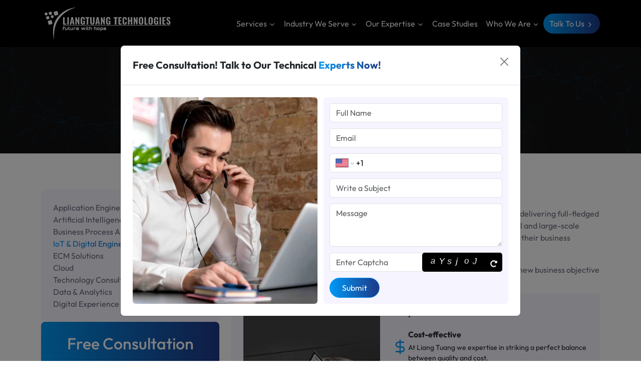

--- FILE ---
content_type: text/html; charset=utf-8
request_url: https://www.liangtuang.com/services/iot-and-digital-engineering
body_size: 20490
content:
<!DOCTYPE html><html lang="en"><head><meta charSet="utf-8"/><meta name="viewport" content="width=device-width, initial-scale=1"/><link rel="preload" href="/_next/static/media/041648041f3bee33-s.p.woff2" as="font" crossorigin="" type="font/woff2"/><link rel="preload" href="/_next/static/media/05c4947df4ba7cd3-s.p.woff2" as="font" crossorigin="" type="font/woff2"/><link rel="preload" href="/_next/static/media/3fc4d5e74b57861b-s.p.woff2" as="font" crossorigin="" type="font/woff2"/><link rel="preload" href="/_next/static/media/5d1ce3cb48b9858e-s.p.woff2" as="font" crossorigin="" type="font/woff2"/><link rel="stylesheet" href="/_next/static/css/544d14aa52e0facf.css" crossorigin="" data-precedence="next"/><link rel="stylesheet" href="/_next/static/css/c614123b39982494.css" crossorigin="" data-precedence="next"/><link rel="stylesheet" href="/_next/static/css/eb51b09aa22c0135.css" crossorigin="" data-precedence="next"/><link rel="stylesheet" href="/_next/static/css/c87d60ff45644c61.css" crossorigin="" data-precedence="next"/><link rel="preload" as="script" fetchPriority="low" href="/_next/static/chunks/webpack-271f48bdddd14f5d.js" crossorigin=""/><script src="/_next/static/chunks/fd9d1056-30e62ee1ac305539.js" async="" crossorigin=""></script><script src="/_next/static/chunks/8069-239bd074e68f353b.js" async="" crossorigin=""></script><script src="/_next/static/chunks/main-app-4dc9c3f5f0e5acb5.js" async="" crossorigin=""></script><script src="/_next/static/chunks/0e762574-7f4772609bd42d09.js" async=""></script><script src="/_next/static/chunks/370b0802-568b4ca90e74a542.js" async=""></script><script src="/_next/static/chunks/3d47b92a-b6a293a9c54de4da.js" async=""></script><script src="/_next/static/chunks/59650de3-c616e3be3c06803a.js" async=""></script><script src="/_next/static/chunks/eec3d76d-0549022098befa3f.js" async=""></script><script src="/_next/static/chunks/9633-74e845703941c361.js" async=""></script><script src="/_next/static/chunks/1749-a924bbf43569f585.js" async=""></script><script src="/_next/static/chunks/5250-9874bbe78ab6a724.js" async=""></script><script src="/_next/static/chunks/5540-339ee76d61842973.js" async=""></script><script src="/_next/static/chunks/6687-8236051f2d0a5e5e.js" async=""></script><script src="/_next/static/chunks/9599-8e2547caacc8904d.js" async=""></script><script src="/_next/static/chunks/8306-1ef8935ab21e2af5.js" async=""></script><script src="/_next/static/chunks/app/(frontend)/services/iot-and-digital-engineering/page-dec0045fd6addd04.js" async=""></script><script src="/_next/static/chunks/53c13509-b31755fc08e0246b.js" async=""></script><script src="/_next/static/chunks/8e1d74a4-8dd38ac482fd5671.js" async=""></script><script src="/_next/static/chunks/30a37ab2-fccf8346d7fbd079.js" async=""></script><script src="/_next/static/chunks/795d4814-8ee2cdbe46b041e7.js" async=""></script><script src="/_next/static/chunks/b563f954-70bc78a69daa03e2.js" async=""></script><script src="/_next/static/chunks/9c4e2130-38391d4cec629298.js" async=""></script><script src="/_next/static/chunks/66ec4792-8abb5d5d6bf9d053.js" async=""></script><script src="/_next/static/chunks/97b211c4-27a4d22beb8933a0.js" async=""></script><script src="/_next/static/chunks/6123-df1d4e8ef1c28265.js" async=""></script><script src="/_next/static/chunks/7947-83e2fdc9ee69865c.js" async=""></script><script src="/_next/static/chunks/4057-03836ec549e434d0.js" async=""></script><script src="/_next/static/chunks/4561-24a298ed094a2052.js" async=""></script><script src="/_next/static/chunks/5619-274e6743b6f81222.js" async=""></script><script src="/_next/static/chunks/2517-f40e9554a5f5ff1f.js" async=""></script><script src="/_next/static/chunks/app/(frontend)/services/layout-fa601e8261baca9e.js" async=""></script><script src="/_next/static/chunks/ee560e2c-d75faf3306006de6.js" async=""></script><script src="/_next/static/chunks/4206-9c1089f9a1aeb122.js" async=""></script><script src="/_next/static/chunks/2381-e259da9a39b69be5.js" async=""></script><script src="/_next/static/chunks/3177-575825eb61e696ec.js" async=""></script><script src="/_next/static/chunks/7669-de1fb7ec7b1729cf.js" async=""></script><script src="/_next/static/chunks/app/(frontend)/layout-b995fc6452f96491.js" async=""></script><script src="/_next/static/chunks/app/(frontend)/%5B...not-found%5D/page-b9f5f5f4ee2408ee.js" async=""></script><script src="/_next/static/chunks/app/layout-4f4fd20852e7b2ae.js" async=""></script><title>iOT And Digital Engineering - Liangtuang Technologies (L Tech)</title><meta name="description" content="IoT and digital engineering are rapidly transforming businesses and industries across the globe. Internet of Things &amp; Digital Engineering bring transformational force for organizations. "/><link rel="canonical" href="https://www.liangtuang.com/services/iot-and-digital-engineering"/><meta property="og:title" content="iOT And Digital Engineering - Liangtuang Technologies (L Tech)"/><meta property="og:description" content="IoT and digital engineering are rapidly transforming businesses and industries across the globe. Internet of Things &amp; Digital Engineering bring transformational force for organizations. "/><meta property="og:site_name" content="Liangtuang Technologies (L Tech)"/><meta property="og:locale" content="en_US"/><meta property="og:image:type" content="image/jpeg"/><meta property="og:image:width" content="1200"/><meta property="og:image:height" content="630"/><meta property="og:image:alt" content="Liangtuang Technologies"/><meta property="og:image" content="https://www.liangtuang.com/opengraph-image.jpg?d689c6fa5c9f913d"/><meta property="og:type" content="website"/><meta name="twitter:card" content="summary_large_image"/><meta name="twitter:site" content="@liang_tuang"/><meta name="twitter:title" content="iOT And Digital Engineering - Liangtuang Technologies (L Tech)"/><meta name="twitter:description" content="IoT and digital engineering are rapidly transforming businesses and industries across the globe. Internet of Things &amp; Digital Engineering bring transformational force for organizations. "/><meta name="twitter:image:type" content="image/jpeg"/><meta name="twitter:image:width" content="1200"/><meta name="twitter:image:height" content="1200"/><meta name="twitter:image:alt" content="Liangtuang Technologies"/><meta name="twitter:image" content="https://www.liangtuang.com/twitter-image.jpg?a95410798bc34469"/><link rel="icon" href="/favicon.ico" type="image/x-icon" sizes="100x100"/><link rel="icon" href="/icon.ico?b8abe9a5aea22c4f" type="image/x-icon" sizes="100x100"/><link rel="apple-touch-icon" href="/apple-icon.png?8f4384a94f49dd5c" type="image/png" sizes="100x100"/><meta name="next-size-adjust"/><script src="/_next/static/chunks/polyfills-c67a75d1b6f99dc8.js" crossorigin="" noModule=""></script></head><body class="__className_1af2b2"><noscript><iframe src="https://www.googletagmanager.com/ns.html?id=GTM-MHG7T92" height="0" width="0" style="display:none;visibility:hidden"></iframe></noscript><div class="Toastify"></div><header class="header_header__RMLqJ  "><nav class="header_navbar__OUPjQ  navbar navbar-expand-xl navbar-dark bg-black"><div class="container"><a class="header_logo__nXlyd navbar-brand" href="/"><img alt="logo" loading="lazy" width="4366" height="1150" decoding="async" data-nimg="1" style="color:transparent" src="/_next/static/media/logo-light.a123ab2a.svg"/></a><button type="button" aria-label="Toggle navigation" class="navbar-toggler collapsed"><span class="navbar-toggler-icon"></span></button><div data-bs-theme="dark" class="offcanvas offcanvas-start"><div class="border-bottom offcanvas-header"><div class="offcanvas-title h5">Menu</div><button type="button" class="btn-close" aria-label="Close"></button></div><div class="offcanvas-body"><div class="ms-auto gap-2 align-items-start align-items-xl-center navbar-nav"><div class="position-static header_menudropdown__oacjK dropdown"><a class="nav-link header_nav_link__bY0QD " id="react-aria-:R2ctdtda:" aria-expanded="false" variant="">Services <svg stroke="currentColor" fill="none" stroke-width="2" viewBox="0 0 24 24" stroke-linecap="round" stroke-linejoin="round" height="1em" width="1em" xmlns="http://www.w3.org/2000/svg"><polyline points="6 9 12 15 18 9"></polyline></svg></a><div data-bs-popper="static" class="header_megasubmenu__rJ91n dropdown-menu dropdown-menu-dark"><div class="container"><div class="row g-2 g-xl-4"><div class="col-xl-4 d-none d-xl-block"><div><div><img alt="About" loading="lazy" width="336" height="100" decoding="async" data-nimg="1" class="object-fit-cover rounded-3 w-100" style="color:transparent" srcSet="/_next/image?url=%2Fimages%2Flt.jpg&amp;w=384&amp;q=75 1x, /_next/image?url=%2Fimages%2Flt.jpg&amp;w=750&amp;q=75 2x" src="/_next/image?url=%2Fimages%2Flt.jpg&amp;w=750&amp;q=75"/></div><div class="mt-2"><h5 class="text-primary">Liangtuang Technologies</h5><p class="">Our software development services are built to evolve your business idea into a successful growth story</p></div></div></div><div class="col-xl-8"><div class="header_megasubmenulinks__3uO_9"><a data-rr-ui-dropdown-item="" class="dropdown-item" href="/services/applications-engineering">Application Engineering Solutions</a><a data-rr-ui-dropdown-item="" class="dropdown-item" href="/services/artificial-intelligence">Artificial Intelligence</a><a data-rr-ui-dropdown-item="" class="dropdown-item" href="/services/business-process-automation">Business Process Automation</a><a data-rr-ui-dropdown-item="" class="dropdown-item" href="/services/iot-and-digital-engineering">IoT &amp; Digital Engineering</a><a data-rr-ui-dropdown-item="" class="dropdown-item" href="/services/ecm-solutions">ECM Solutions</a><a data-rr-ui-dropdown-item="" class="dropdown-item" href="/services/cloud">Cloud</a><a data-rr-ui-dropdown-item="" class="dropdown-item" href="/services/technology-consulting">Technology Consulting</a><a data-rr-ui-dropdown-item="" class="dropdown-item" href="/services/data-analytics">Data &amp; Analytics</a><a data-rr-ui-dropdown-item="" class="dropdown-item" href="/services/digital-experience-engineering">Digital Experience Engineering</a></div></div></div></div></div></div><div class="position-static header_menudropdown__oacjK dropdown"><a class="nav-link header_nav_link__bY0QD " id="react-aria-:R2ktdtda:" aria-expanded="false" variant="">Industry We Serve <svg stroke="currentColor" fill="none" stroke-width="2" viewBox="0 0 24 24" stroke-linecap="round" stroke-linejoin="round" height="1em" width="1em" xmlns="http://www.w3.org/2000/svg"><polyline points="6 9 12 15 18 9"></polyline></svg></a><div data-bs-popper="static" class="header_megasubmenu__rJ91n dropdown-menu dropdown-menu-dark"><div class="container"><div class="row g-2 g-xl-4"><div class="col-xl-4 d-none d-xl-block"><div><div><img alt="About" loading="lazy" width="336" height="100" decoding="async" data-nimg="1" class="object-fit-cover rounded-3 w-100" style="color:transparent" srcSet="/_next/image?url=%2Fimages%2Flt.jpg&amp;w=384&amp;q=75 1x, /_next/image?url=%2Fimages%2Flt.jpg&amp;w=750&amp;q=75 2x" src="/_next/image?url=%2Fimages%2Flt.jpg&amp;w=750&amp;q=75"/></div><div class="mt-2"><h5 class="text-primary">Liangtuang Technologies</h5><p class="">Our software development services are built to evolve your business idea into a successful growth story</p></div></div></div><div class="col-xl-8"><div class="header_megasubmenulinks__3uO_9"><a data-rr-ui-dropdown-item="" class="dropdown-item" href="/industry/energy">Energy</a><a data-rr-ui-dropdown-item="" class="dropdown-item" href="/industry/public-sector">Public Sector</a><a data-rr-ui-dropdown-item="" class="dropdown-item" href="/industry/employment">Employment</a><a data-rr-ui-dropdown-item="" class="dropdown-item" href="/industry/retail">Retail/Ecommerce</a><a data-rr-ui-dropdown-item="" class="dropdown-item" href="/industry/education">Education</a><a data-rr-ui-dropdown-item="" class="dropdown-item" href="/industry/travel">Travel</a><a data-rr-ui-dropdown-item="" class="dropdown-item" href="/industry/publishing">Publishing</a><a data-rr-ui-dropdown-item="" class="dropdown-item" href="/industry/healthcare">Healthcare</a><a data-rr-ui-dropdown-item="" class="dropdown-item" href="/industry/transportation-services">Transportation &amp; Services</a><a data-rr-ui-dropdown-item="" class="dropdown-item" href="/industry/media-info-services">Media &amp; Info Services</a></div></div></div></div></div></div><div class="position-static header_menudropdown__oacjK dropdown"><a class="nav-link header_nav_link__bY0QD " id="react-aria-:R2stdtda:" aria-expanded="false" variant="">Our Expertise <svg stroke="currentColor" fill="none" stroke-width="2" viewBox="0 0 24 24" stroke-linecap="round" stroke-linejoin="round" height="1em" width="1em" xmlns="http://www.w3.org/2000/svg"><polyline points="6 9 12 15 18 9"></polyline></svg></a><div data-bs-popper="static" class="header_megasubmenu__rJ91n dropdown-menu dropdown-menu-dark"><div class="container"><div class="row g-2 g-xl-4"><div class="col-xl-4 d-none d-xl-block"><div><div><img alt="About" loading="lazy" width="336" height="100" decoding="async" data-nimg="1" class="object-fit-cover rounded-3 w-100" style="color:transparent" srcSet="/_next/image?url=%2Fimages%2Flt.jpg&amp;w=384&amp;q=75 1x, /_next/image?url=%2Fimages%2Flt.jpg&amp;w=750&amp;q=75 2x" src="/_next/image?url=%2Fimages%2Flt.jpg&amp;w=750&amp;q=75"/></div><div class="mt-2"><h5 class="text-primary">Liangtuang Technologies</h5><p class="">Our software development services are built to evolve your business idea into a successful growth story</p></div></div></div><div class="col-xl-8"><div class="header_megasubmenulinks__3uO_9"><a data-rr-ui-dropdown-item="" class="dropdown-item" href="/expertise/application-security">Application Security</a><a data-rr-ui-dropdown-item="" class="dropdown-item" href="/expertise/apple-vision-pro-app-development">Apple Vision Pro App Development </a><a data-rr-ui-dropdown-item="" class="dropdown-item" href="/expertise/devops">DevOps</a><a data-rr-ui-dropdown-item="" class="dropdown-item" href="/expertise/digital-marketing">Digital Marketing</a><a data-rr-ui-dropdown-item="" class="dropdown-item" href="/expertise/blockchain">Blockchain</a><a data-rr-ui-dropdown-item="" class="dropdown-item" href="/expertise/ui-ux-Design">UI/UX Design</a><a data-rr-ui-dropdown-item="" class="dropdown-item" href="/expertise/cloud">Cloud</a><a data-rr-ui-dropdown-item="" class="dropdown-item" href="/expertise/data-enrichment">Data Enrichment</a><a data-rr-ui-dropdown-item="" class="dropdown-item" href="/expertise/artificial-intelligence">Artificial Intelligence</a><a data-rr-ui-dropdown-item="" class="dropdown-item" href="/expertise/ott-platforms">OTT Platforms</a><a data-rr-ui-dropdown-item="" class="dropdown-item" href="/expertise/internet-of-things">Internet of Things(IoT)</a><a data-rr-ui-dropdown-item="" class="dropdown-item" href="/expertise/mobility">Mobility</a><a data-rr-ui-dropdown-item="" class="dropdown-item" href="/expertise/digital-transformation">Digital Transformation</a><a data-rr-ui-dropdown-item="" class="dropdown-item" href="/expertise/eLearning-solution">E-Learning Solution</a><a data-rr-ui-dropdown-item="" class="dropdown-item" href="/expertise/salesforce">Salesforce</a><a data-rr-ui-dropdown-item="" class="dropdown-item" href="/expertise/managed-it-service">Managed IT Service</a><a data-rr-ui-dropdown-item="" class="dropdown-item" href="/expertise/aws-services">AWS Services</a><a data-rr-ui-dropdown-item="" class="dropdown-item" href="/expertise/digital-commerce">Digital Commerce</a></div></div></div></div></div></div><a data-rr-ui-event-key="/casestudies" class="header_nav_link__bY0QD  nav-link" href="/casestudies">Case Studies</a><div class="header_submenumain__mQY4G dropdown"><a class="nav-link header_nav_link__bY0QD " id="react-aria-:R3ctdtda:" aria-expanded="false" variant="">Who We Are <svg stroke="currentColor" fill="none" stroke-width="2" viewBox="0 0 24 24" stroke-linecap="round" stroke-linejoin="round" height="1em" width="1em" xmlns="http://www.w3.org/2000/svg"><polyline points="6 9 12 15 18 9"></polyline></svg></a><div data-bs-popper="static" class="header_submenu__Z_bVG dropdown-menu dropdown-menu-end dropdown-menu-dark"><a data-rr-ui-dropdown-item="" class="dropdown-item" href="/about">About Us</a><a data-rr-ui-dropdown-item="" class="dropdown-item" href="/career">Career</a></div></div><a data-rr-ui-event-key="/contact-us" class="btn btn-primary text-white rounded-pill border-0 px-2 nav-link" href="/contact-us">Talk To Us <svg stroke="currentColor" fill="none" stroke-width="2" viewBox="0 0 24 24" stroke-linecap="round" stroke-linejoin="round" class="align-middle" height="1em" width="1em" xmlns="http://www.w3.org/2000/svg"><polyline points="9 18 15 12 9 6"></polyline></svg></a></div></div></div></div></nav></header><section class="topbanner" style="background-image:url(&#x27;/images/bg.jpg&#x27;)"><div class="container" style="z-index:1"><h1 class="text-white" style="opacity:0;transform:scale(0.9) translateZ(0)">IoT &amp; Digital Engineering</h1><ol class="breadcrumb justify-content-center m-0 p-0" itemScope="" itemType="https://schema.org/BreadcrumbList" style="opacity:0;transform:translateY(30px) translateZ(0)"><li class="breadcrumb-item" itemProp="itemListElement" itemScope="" itemType="https://schema.org/ListItem"><a itemProp="item" href="/"><span itemProp="name">Home</span><meta itemProp="position" content="1"/></a></li><li class="breadcrumb-item" itemProp="itemListElement" itemScope="" itemType="https://schema.org/ListItem"><a itemProp="item" href="/"><span itemProp="name">Services</span><meta itemProp="position" content="2"/></a></li><li class="breadcrumb-item active" itemProp="itemListElement" itemScope="" itemType="https://schema.org/ListItem"><span itemProp="name">IoT &amp; Digital Engineering</span><meta itemProp="position" content="3"/></li></ol></div></section><section class="py-4 py-lg-5"><div class="container-lg"><div class="row gy-4"><div class="col-md-4 order-1 order-md-0"><div class="d-flex flex-column gap-2 gap-lg-2"><div class="bg-light rounded-3 p-3" style="opacity:0;transform:translateY(30px) translateZ(0)"><ul class="leftmenu_menu__OFQgc"><li class=""><a href="applications-engineering">Application Engineering Solutions<span><svg stroke="currentColor" fill="currentColor" stroke-width="0" viewBox="0 0 16 16" height="1em" width="1em" xmlns="http://www.w3.org/2000/svg"><path fill-rule="evenodd" d="M1 8a.5.5 0 0 1 .5-.5h11.793l-3.147-3.146a.5.5 0 0 1 .708-.708l4 4a.5.5 0 0 1 0 .708l-4 4a.5.5 0 0 1-.708-.708L13.293 8.5H1.5A.5.5 0 0 1 1 8z"></path></svg></span></a></li><li class=""><a href="artificial-intelligence">Artificial Intelligence<span><svg stroke="currentColor" fill="currentColor" stroke-width="0" viewBox="0 0 16 16" height="1em" width="1em" xmlns="http://www.w3.org/2000/svg"><path fill-rule="evenodd" d="M1 8a.5.5 0 0 1 .5-.5h11.793l-3.147-3.146a.5.5 0 0 1 .708-.708l4 4a.5.5 0 0 1 0 .708l-4 4a.5.5 0 0 1-.708-.708L13.293 8.5H1.5A.5.5 0 0 1 1 8z"></path></svg></span></a></li><li class=""><a href="business-process-automation">Business Process Automation<span><svg stroke="currentColor" fill="currentColor" stroke-width="0" viewBox="0 0 16 16" height="1em" width="1em" xmlns="http://www.w3.org/2000/svg"><path fill-rule="evenodd" d="M1 8a.5.5 0 0 1 .5-.5h11.793l-3.147-3.146a.5.5 0 0 1 .708-.708l4 4a.5.5 0 0 1 0 .708l-4 4a.5.5 0 0 1-.708-.708L13.293 8.5H1.5A.5.5 0 0 1 1 8z"></path></svg></span></a></li><li class="leftmenu_active__CN0op"><a href="iot-and-digital-engineering">IoT &amp; Digital Engineering<span><svg stroke="currentColor" fill="currentColor" stroke-width="0" viewBox="0 0 16 16" height="1em" width="1em" xmlns="http://www.w3.org/2000/svg"><path fill-rule="evenodd" d="M1 8a.5.5 0 0 1 .5-.5h11.793l-3.147-3.146a.5.5 0 0 1 .708-.708l4 4a.5.5 0 0 1 0 .708l-4 4a.5.5 0 0 1-.708-.708L13.293 8.5H1.5A.5.5 0 0 1 1 8z"></path></svg></span></a></li><li class=""><a href="ecm-solutions">ECM Solutions<span><svg stroke="currentColor" fill="currentColor" stroke-width="0" viewBox="0 0 16 16" height="1em" width="1em" xmlns="http://www.w3.org/2000/svg"><path fill-rule="evenodd" d="M1 8a.5.5 0 0 1 .5-.5h11.793l-3.147-3.146a.5.5 0 0 1 .708-.708l4 4a.5.5 0 0 1 0 .708l-4 4a.5.5 0 0 1-.708-.708L13.293 8.5H1.5A.5.5 0 0 1 1 8z"></path></svg></span></a></li><li class=""><a href="cloud">Cloud<span><svg stroke="currentColor" fill="currentColor" stroke-width="0" viewBox="0 0 16 16" height="1em" width="1em" xmlns="http://www.w3.org/2000/svg"><path fill-rule="evenodd" d="M1 8a.5.5 0 0 1 .5-.5h11.793l-3.147-3.146a.5.5 0 0 1 .708-.708l4 4a.5.5 0 0 1 0 .708l-4 4a.5.5 0 0 1-.708-.708L13.293 8.5H1.5A.5.5 0 0 1 1 8z"></path></svg></span></a></li><li class=""><a href="technology-consulting">Technology Consulting<span><svg stroke="currentColor" fill="currentColor" stroke-width="0" viewBox="0 0 16 16" height="1em" width="1em" xmlns="http://www.w3.org/2000/svg"><path fill-rule="evenodd" d="M1 8a.5.5 0 0 1 .5-.5h11.793l-3.147-3.146a.5.5 0 0 1 .708-.708l4 4a.5.5 0 0 1 0 .708l-4 4a.5.5 0 0 1-.708-.708L13.293 8.5H1.5A.5.5 0 0 1 1 8z"></path></svg></span></a></li><li class=""><a href="data-analytics">Data &amp; Analytics<span><svg stroke="currentColor" fill="currentColor" stroke-width="0" viewBox="0 0 16 16" height="1em" width="1em" xmlns="http://www.w3.org/2000/svg"><path fill-rule="evenodd" d="M1 8a.5.5 0 0 1 .5-.5h11.793l-3.147-3.146a.5.5 0 0 1 .708-.708l4 4a.5.5 0 0 1 0 .708l-4 4a.5.5 0 0 1-.708-.708L13.293 8.5H1.5A.5.5 0 0 1 1 8z"></path></svg></span></a></li><li class=""><a href="digital-experience-engineering">Digital Experience Engineering<span><svg stroke="currentColor" fill="currentColor" stroke-width="0" viewBox="0 0 16 16" height="1em" width="1em" xmlns="http://www.w3.org/2000/svg"><path fill-rule="evenodd" d="M1 8a.5.5 0 0 1 .5-.5h11.793l-3.147-3.146a.5.5 0 0 1 .708-.708l4 4a.5.5 0 0 1 0 .708l-4 4a.5.5 0 0 1-.708-.708L13.293 8.5H1.5A.5.5 0 0 1 1 8z"></path></svg></span></a></li></ul></div><div class="bg-primary rounded-3 text-center p-2 p-lg-3 text-white" style="opacity:0;transform:translateY(30px) translateZ(0)"><h3 class="h4 mb-3 mb-lg-4">Free Consultation</h3><a class="contactcard_callicon__VWVPW" href="tel:+12098135091"><svg stroke="currentColor" fill="currentColor" stroke-width="0" viewBox="0 0 16 16" height="1em" width="1em" xmlns="http://www.w3.org/2000/svg"><path fill-rule="evenodd" d="M1.885.511a1.745 1.745 0 0 1 2.61.163L6.29 2.98c.329.423.445.974.315 1.494l-.547 2.19a.678.678 0 0 0 .178.643l2.457 2.457a.678.678 0 0 0 .644.178l2.189-.547a1.745 1.745 0 0 1 1.494.315l2.306 1.794c.829.645.905 1.87.163 2.611l-1.034 1.034c-.74.74-1.846 1.065-2.877.702a18.634 18.634 0 0 1-7.01-4.42 18.634 18.634 0 0 1-4.42-7.009c-.362-1.03-.037-2.137.703-2.877L1.885.511z"></path></svg></a><p>Need help? Talk to a Tech Expert</p><h4 class="m-0">+1 209 813 5091</h4></div><button type="button" class="btn btn-primary btn-lg" style="opacity:0;transform:translateY(30px) translateZ(0)"><svg stroke="currentColor" fill="currentColor" stroke-width="0" viewBox="0 0 16 16" class="me-2" height="1em" width="1em" xmlns="http://www.w3.org/2000/svg"><path d="M.5 9.9a.5.5 0 0 1 .5.5v2.5a1 1 0 0 0 1 1h12a1 1 0 0 0 1-1v-2.5a.5.5 0 0 1 1 0v2.5a2 2 0 0 1-2 2H2a2 2 0 0 1-2-2v-2.5a.5.5 0 0 1 .5-.5z"></path><path d="M7.646 11.854a.5.5 0 0 0 .708 0l3-3a.5.5 0 0 0-.708-.708L8.5 10.293V1.5a.5.5 0 0 0-1 0v8.793L5.354 8.146a.5.5 0 1 0-.708.708l3 3z"></path></svg>Download Brochure</button></div></div><div class="col-md-8 order-0 order-md-1"><div><div style="opacity:0;transform:translateY(30px) translateZ(0)"><h5>Overview</h5><div class="text-secondary"><div><p>
  Liangtuang Technologies is a one-stop IoT solution engineering services provider delivering full-fledged IoT solutions from concept to realization and testing to deployment.
  We help small and large-scale enterprises to successfully design and implement digital transformation plans for their business solutions.
</p>

<p>
We design, develop, integrate, and reengineer legacy solutions to accommodate new business objective 
</p></div></div></div><div class="mt-4 bg-light p-3 p-xl-3 rounded" style="opacity:0;transform:translateY(30px) translateZ(0)"><div class="row g-3 g-xl-3"><div class="col-lg-5"><div class="position-relative whyimg"><img alt="service" loading="lazy" decoding="async" data-nimg="fill" class="object-fit-cover rounded" style="position:absolute;height:100%;width:100%;left:0;top:0;right:0;bottom:0;color:transparent" sizes="100vw" srcSet="/_next/image?url=%2F_next%2Fstatic%2Fmedia%2Fwhy_us.703d893f.jpg&amp;w=640&amp;q=75 640w, /_next/image?url=%2F_next%2Fstatic%2Fmedia%2Fwhy_us.703d893f.jpg&amp;w=750&amp;q=75 750w, /_next/image?url=%2F_next%2Fstatic%2Fmedia%2Fwhy_us.703d893f.jpg&amp;w=828&amp;q=75 828w, /_next/image?url=%2F_next%2Fstatic%2Fmedia%2Fwhy_us.703d893f.jpg&amp;w=1080&amp;q=75 1080w, /_next/image?url=%2F_next%2Fstatic%2Fmedia%2Fwhy_us.703d893f.jpg&amp;w=1200&amp;q=75 1200w, /_next/image?url=%2F_next%2Fstatic%2Fmedia%2Fwhy_us.703d893f.jpg&amp;w=1920&amp;q=75 1920w, /_next/image?url=%2F_next%2Fstatic%2Fmedia%2Fwhy_us.703d893f.jpg&amp;w=2048&amp;q=75 2048w, /_next/image?url=%2F_next%2Fstatic%2Fmedia%2Fwhy_us.703d893f.jpg&amp;w=3840&amp;q=75 3840w" src="/_next/image?url=%2F_next%2Fstatic%2Fmedia%2Fwhy_us.703d893f.jpg&amp;w=3840&amp;q=75"/></div></div><div class="col-lg-7"><h5>Why Us?</h5><div class="d-flex flex-column gap-3 mt-3"><div class="d-flex gap-2 align-items-center"><div class="flex-shrink-0"><svg stroke="currentColor" fill="none" stroke-width="2" viewBox="0 0 24 24" stroke-linecap="round" stroke-linejoin="round" class="text-primary fs-4" height="1em" width="1em" xmlns="http://www.w3.org/2000/svg"><line x1="12" x2="12" y1="2" y2="22"></line><path d="M17 5H9.5a3.5 3.5 0 0 0 0 7h5a3.5 3.5 0 0 1 0 7H6"></path></svg></div><div class="flex-grow-1"><h6 class="mb-1 fw-bold">Cost-effective</h6><p class="small">At Liang Tuang we expertise in striking a perfect balance between quality and cost.</p></div></div><div class="d-flex gap-2 align-items-center"><div class="flex-shrink-0"><svg stroke="currentColor" fill="none" stroke-width="2" viewBox="0 0 24 24" stroke-linecap="round" stroke-linejoin="round" class="text-primary fs-4" height="1em" width="1em" xmlns="http://www.w3.org/2000/svg"><line x1="10" x2="14" y1="2" y2="2"></line><line x1="12" x2="15" y1="14" y2="11"></line><circle cx="12" cy="14" r="8"></circle></svg></div><div class="flex-grow-1"><h6 class="mb-1 fw-bold">On-time delivery of work</h6><p class="small">We master the time-effectiveness as we deliver the work on-time to our clients.</p></div></div><div class="d-flex gap-2 align-items-center"><div class="flex-shrink-0"><svg stroke="currentColor" fill="currentColor" stroke-width="0" viewBox="0 0 24 24" class="text-primary fs-4" height="1em" width="1em" xmlns="http://www.w3.org/2000/svg"><path d="M16.53 9.78a.75.75 0 0 0-1.06-1.06L11 13.19l-1.97-1.97a.75.75 0 0 0-1.06 1.06l2.5 2.5a.75.75 0 0 0 1.06 0l5-5Z"></path><path d="m12.54.637 8.25 2.675A1.75 1.75 0 0 1 22 4.976V10c0 6.19-3.771 10.704-9.401 12.83a1.704 1.704 0 0 1-1.198 0C5.77 20.705 2 16.19 2 10V4.976c0-.758.489-1.43 1.21-1.664L11.46.637a1.748 1.748 0 0 1 1.08 0Zm-.617 1.426-8.25 2.676a.249.249 0 0 0-.173.237V10c0 5.46 3.28 9.483 8.43 11.426a.199.199 0 0 0 .14 0C17.22 19.483 20.5 15.461 20.5 10V4.976a.25.25 0 0 0-.173-.237l-8.25-2.676a.253.253 0 0 0-.154 0Z"></path></svg></div><div class="flex-grow-1"><h6 class="mb-1 fw-bold">24/7 Clients Support</h6><p class="small">We stand as a reliable IT solution company rendering 24/7 clients support whenever they need our assistance</p></div></div></div></div></div></div><div class="mt-4" style="opacity:0;transform:translateY(30px) translateZ(0)"><h5>LiangTuang IoT &amp; Digital Engineering service offers</h5><div class="mt-3"><div class="row g-2 g-lg-2"><div class="col-lg-6"><div class="p-2 p-lg-3 rounded-4 d-flex gap-2  card_card__4JG_Q"><div class="flex-shrink-0"><svg stroke="currentColor" fill="currentColor" stroke-width="0" viewBox="0 0 24 24" height="1em" width="1em" xmlns="http://www.w3.org/2000/svg"><path d="M8.954 17H2.75A1.75 1.75 0 0 1 1 15.25V3.75C1 2.784 1.784 2 2.75 2h18.5c.966 0 1.75.784 1.75 1.75v11.5A1.75 1.75 0 0 1 21.25 17h-6.204c.171 1.375.805 2.652 1.769 3.757A.752.752 0 0 1 16.25 22h-8.5a.75.75 0 0 1-.565-1.243c.964-1.105 1.598-2.382 1.769-3.757ZM21.5 3.75a.25.25 0 0 0-.25-.25H2.75a.25.25 0 0 0-.25.25v11.5c0 .138.112.25.25.25h18.5a.25.25 0 0 0 .25-.25ZM13.537 17h-3.074c-.126 1.266-.564 2.445-1.223 3.5h5.52c-.659-1.055-1.098-2.234-1.223-3.5Z"></path></svg></div><div class="flex-grow-1"><h5 class="mb-0">Internet of Things</h5><div class="mt-1"> We design, develop, integrate, and reengineer legacy solutions to accommodate new business objectives</div></div></div></div><div class="col-lg-6"><div class="p-2 p-lg-3 rounded-4 d-flex gap-2  card_card__4JG_Q"><div class="flex-shrink-0"><svg stroke="currentColor" fill="currentColor" stroke-width="0" viewBox="0 0 512 512" height="1em" width="1em" xmlns="http://www.w3.org/2000/svg"><path fill="none" stroke-linecap="round" stroke-linejoin="round" stroke-width="32" d="M336 176 225.2 304 176 255.8"></path><path fill="none" stroke-linecap="round" stroke-linejoin="round" stroke-width="32" d="M463.1 112.37C373.68 96.33 336.71 84.45 256 48c-80.71 36.45-117.68 48.33-207.1 64.37C32.7 369.13 240.58 457.79 256 464c15.42-6.21 223.3-94.87 207.1-351.63z"></path></svg></div><div class="flex-grow-1"><h5 class="mb-0">Machine Learning</h5><div class="mt-1">Our machine learning experts have experience working on all forms of data, ranging from text, numbers, audio, and video to images, using various frameworks, data analysis, and visualization tools. 
      </div></div></div></div><div class="col-lg-6"><div class="p-2 p-lg-3 rounded-4 d-flex gap-2  card_card__4JG_Q"><div class="flex-shrink-0"><svg stroke="currentColor" fill="currentColor" stroke-width="0" viewBox="0 0 24 24" height="1em" width="1em" xmlns="http://www.w3.org/2000/svg"><path fill="none" d="M0 0h24v24H0z"></path><path d="M20.97 7.27a.996.996 0 0 0 0-1.41l-2.83-2.83a.996.996 0 0 0-1.41 0l-4.49 4.49-3.89-3.89c-.78-.78-2.05-.78-2.83 0l-1.9 1.9c-.78.78-.78 2.05 0 2.83l3.89 3.89L3 16.76V21h4.24l4.52-4.52 3.89 3.89c.95.95 2.23.6 2.83 0l1.9-1.9c.78-.78.78-2.05 0-2.83l-3.89-3.89 4.48-4.48zM5.04 6.94l1.89-1.9L8.2 6.31 7.02 7.5l1.41 1.41 1.19-1.19 1.2 1.2-1.9 1.9-3.88-3.88zm11.23 7.44-1.19 1.19 1.41 1.41 1.19-1.19 1.27 1.27-1.9 1.9-3.89-3.89 1.9-1.9 1.21 1.21zM6.41 19H5v-1.41l9.61-9.61 1.3 1.3.11.11L6.41 19zm9.61-12.44 1.41-1.41 1.41 1.41-1.41 1.41-1.41-1.41z"></path></svg></div><div class="flex-grow-1"><h5 class="mb-0">Cloud</h5><div class="mt-1">Cloud engineering services at Liangtuang allow businesses to improve platform efficiencies, operational flexibility, and business scalability.
      </div></div></div></div><div class="col-lg-6"><div class="p-2 p-lg-3 rounded-4 d-flex gap-2  card_card__4JG_Q"><div class="flex-shrink-0"><svg stroke="currentColor" fill="currentColor" stroke-width="0" viewBox="0 0 24 24" height="1em" width="1em" xmlns="http://www.w3.org/2000/svg"><path fill="none" d="M0 0h24v24H0z"></path><path d="M20 3H4c-1.1 0-2 .9-2 2v12c0 1.1.9 2 2 2h4v2h8v-2h4c1.1 0 1.99-.9 1.99-2L22 5c0-1.1-.9-2-2-2zm0 14H4V5h16v12zM5 14v2h2c0-1.11-.89-2-2-2zm0-3v1.43c1.97 0 3.57 1.6 3.57 3.57H10c0-2.76-2.24-5-5-5zm0-3v1.45c3.61 0 6.55 2.93 6.55 6.55H13c0-4.42-3.59-8-8-8z"></path></svg></div><div class="flex-grow-1"><h5 class="mb-0">Connected App</h5><div class="mt-1">Our experts enable OEMs and Enterprises to build feature-rich connected applications from scratch or migrate and modernize the existing legacy system.</div></div></div></div><div class="col-lg-6"><div class="p-2 p-lg-3 rounded-4 d-flex gap-2  card_card__4JG_Q"><div class="flex-shrink-0"><svg stroke="currentColor" fill="currentColor" stroke-width="0" viewBox="0 0 512 512" height="1em" width="1em" xmlns="http://www.w3.org/2000/svg"><path fill="none" stroke-linecap="round" stroke-linejoin="round" stroke-width="32" d="M336 176 225.2 304 176 255.8"></path><path fill="none" stroke-linecap="round" stroke-linejoin="round" stroke-width="32" d="M463.1 112.37C373.68 96.33 336.71 84.45 256 48c-80.71 36.45-117.68 48.33-207.1 64.37C32.7 369.13 240.58 457.79 256 464c15.42-6.21 223.3-94.87 207.1-351.63z"></path></svg></div><div class="flex-grow-1"><h5 class="mb-0">Data Engineering</h5><div class="mt-1"> LTech’s data engineering services help companies with highly efficient data engineering solutions with next-gen data analytics and visualization, validating and verifying data quality and implementing ETL processes, thereby delivering an analytical data-driven solution for your organization.</div></div></div></div><div class="col-lg-6"><div class="p-2 p-lg-3 rounded-4 d-flex gap-2  card_card__4JG_Q"><div class="flex-shrink-0"><svg stroke="currentColor" fill="currentColor" stroke-width="0" viewBox="0 0 384 512" height="1em" width="1em" xmlns="http://www.w3.org/2000/svg"><path d="M64 464c-8.8 0-16-7.2-16-16V64c0-8.8 7.2-16 16-16H224v80c0 17.7 14.3 32 32 32h80V448c0 8.8-7.2 16-16 16H64zM64 0C28.7 0 0 28.7 0 64V448c0 35.3 28.7 64 64 64H320c35.3 0 64-28.7 64-64V154.5c0-17-6.7-33.3-18.7-45.3L274.7 18.7C262.7 6.7 246.5 0 229.5 0H64zm97 289c9.4-9.4 9.4-24.6 0-33.9s-24.6-9.4-33.9 0L79 303c-9.4 9.4-9.4 24.6 0 33.9l48 48c9.4 9.4 24.6 9.4 33.9 0s9.4-24.6 0-33.9l-31-31 31-31zM257 255c-9.4-9.4-24.6-9.4-33.9 0s-9.4 24.6 0 33.9l31 31-31 31c-9.4 9.4-9.4 24.6 0 33.9s24.6 9.4 33.9 0l48-48c9.4-9.4 9.4-24.6 0-33.9l-48-48z"></path></svg></div><div class="flex-grow-1"><h5 class="mb-0">DevOps</h5><div class="mt-1"> LTech’s DevOps services include DevOps consulting, DevOps workflow automation, CI/CD pipeline integration, microservices architecture, automated testing techniques, and dockerization to help organizations bring a feature-rich, reliable product to the market in a lower time frame and cost with a zero-downtime experience.</div></div></div></div></div></div></div><div class="mt-4" style="opacity:0;transform:translateY(30px) translateZ(0)"><h5>Projects for iot &amp; digital transformation</h5><div><div class="slick-slider slick-initialized" dir="ltr"><div class="slick-list"><div class="slick-track" style="width:50%;left:0%"><div data-index="0" class="slick-slide slick-active slick-current" tabindex="-1" aria-hidden="false" style="outline:none;width:100%"><div><div class="p-1" tabindex="-1" style="width:100%;display:inline-block"><div class="bg-white shadow-sm rounded-4 overflow-hidden d-flex flex-column card_card__69z_x"><div class=""><img alt="Blog" loading="lazy" width="400" height="269" decoding="async" data-nimg="1" class="object-fit-contain w-100" style="color:transparent" srcSet="/_next/image?url=%2Fimages%2Fproject%2Fnsdmaproject.png&amp;w=640&amp;q=75 1x, /_next/image?url=%2Fimages%2Fproject%2Fnsdmaproject.png&amp;w=828&amp;q=75 2x" src="/_next/image?url=%2Fimages%2Fproject%2Fnsdmaproject.png&amp;w=828&amp;q=75"/></div><div class="text-center p-2 p-lg-3"><h5 class="text-primary mb-1">NSDMA</h5><p class="text-secondary">Developed a project for NSDMA, decentralized relief fund payouts to citizens&#x27; bank accounts</p><div><a class="naviagtebtn" href="/casestudies/decentralized-payout-system-NSDMIS"><svg stroke="currentColor" fill="none" stroke-width="0" viewBox="0 0 15 15" height="1em" width="1em" xmlns="http://www.w3.org/2000/svg"><path fill-rule="evenodd" clip-rule="evenodd" d="M3.64645 11.3536C3.45118 11.1583 3.45118 10.8417 3.64645 10.6465L10.2929 4L6 4C5.72386 4 5.5 3.77614 5.5 3.5C5.5 3.22386 5.72386 3 6 3L11.5 3C11.6326 3 11.7598 3.05268 11.8536 3.14645C11.9473 3.24022 12 3.36739 12 3.5L12 9.00001C12 9.27615 11.7761 9.50001 11.5 9.50001C11.2239 9.50001 11 9.27615 11 9.00001V4.70711L4.35355 11.3536C4.15829 11.5488 3.84171 11.5488 3.64645 11.3536Z" fill="currentColor"></path></svg></a></div></div></div></div></div></div></div></div></div></div></div><div class="mt-4" style="opacity:0;transform:translateY(30px) translateZ(0)"><h5>FAQs</h5><div><div class="accordion"><div class="accordionone_accordion_listdiv__sNGkv"><div class="accordionone_accordion_btn__wsd4i "><button type="button" class=""><div class="accordionone_accordion_btn_text__fQ1UE"><div>How do IoT solutions align with our business objectives?</div></div><div class="accordionone_accordion_btn_arrow___zMwF "><svg stroke="currentColor" fill="currentColor" stroke-width="0" viewBox="0 0 24 24" height="1em" width="1em" xmlns="http://www.w3.org/2000/svg"><path d="M16.293 9.293 12 13.586 7.707 9.293l-1.414 1.414L12 16.414l5.707-5.707z"></path></svg></div></button></div><div class="accordion-collapse collapse"><div class="border-top pt-2 mt-2">By connecting your business assets, merging and automating data streams, you can use real intelligence to achieve the business outcomes and operational objectives you desire</div></div></div><div class="accordionone_accordion_listdiv__sNGkv"><div class="accordionone_accordion_btn__wsd4i "><button type="button" class=""><div class="accordionone_accordion_btn_text__fQ1UE"><div>What kind of payment mode do you accept?</div></div><div class="accordionone_accordion_btn_arrow___zMwF "><svg stroke="currentColor" fill="currentColor" stroke-width="0" viewBox="0 0 24 24" height="1em" width="1em" xmlns="http://www.w3.org/2000/svg"><path d="M16.293 9.293 12 13.586 7.707 9.293l-1.414 1.414L12 16.414l5.707-5.707z"></path></svg></div></button></div><div class="accordion-collapse collapse"><div class="border-top pt-2 mt-2"><div class="mt-1"><p>We accept flexible mode for any payment. Our clients can experience relief from any complex situation when it comes to payment. We follow a relaxed and eased method of payment. We accept:</p> <ul className="m-0">
<li>Any online payment,</li>
<li>Bank Transfer</li>
<li>Paypal</li>
<li>Cheque</li>
</ul></div></div></div></div><div class="accordionone_accordion_listdiv__sNGkv"><div class="accordionone_accordion_btn__wsd4i "><button type="button" class=""><div class="accordionone_accordion_btn_text__fQ1UE"><div>Why to choose LiangTuang Technologies for IoT & digital engineering services?</div></div><div class="accordionone_accordion_btn_arrow___zMwF "><svg stroke="currentColor" fill="currentColor" stroke-width="0" viewBox="0 0 24 24" height="1em" width="1em" xmlns="http://www.w3.org/2000/svg"><path d="M16.293 9.293 12 13.586 7.707 9.293l-1.414 1.414L12 16.414l5.707-5.707z"></path></svg></div></button></div><div class="accordion-collapse collapse"><div class="border-top pt-2 mt-2"><div class="mt-1"><p>While working with LiangTuang Technologies there are numerous perks and one of the is our Developers are, no doubt, well-versed in the field of different technologies providing unique and comprehensive solutions. With years of experienced experts, we built up a resilient team to diligently carry out the development process with determination and consistency.</p></div></div></div></div></div></div></div></div></div></div></div></section><section class="bg-primary py-4 text-md-start text-center" style="background-image:url(&quot;/images/letstalk.png&quot;);background-position:center bottom;background-size:contain;background-repeat:no-repeat"><div class="container"><div class="row g-2 gx-md-4 justify-content-center align-items-center"><div class="col-md"><h5 class="text-light m-0 py-2" style="opacity:0;transform:translateY(30px) translateZ(0)">Get started with your project or take existing one to next level</h5><h4 class="text-light m-0 fs-bold" style="opacity:0;transform:translateY(30px) translateZ(0)">Proven Development Experience &amp; Happy Clients in 9+ Nations are our Pillars of Success.</h4></div><div class="col-md-auto"><a class="btn btn-light btn-lg rounded-pill" href="/contact-us">Let&#x27;s Talk</a></div></div></div></section><footer class="bg-black footer_footer__A_3o8" style="background-image:url(&#x27;/images/footer-bg.png&#x27;)"><div class="py-lg-5 py-3"><div class="container"><div class="row gy-3 justify-content-between"><div class="col-xl-3"><div class="text-secondary d-flex flex-column gap-2"><div class="footer_logo__Yas36"><a href="/"><img alt="logo" loading="lazy" width="4366" height="1150" decoding="async" data-nimg="1" class="img-fluid" style="color:transparent" src="/_next/static/media/logo-light.a123ab2a.svg"/></a></div><div class=""><p class="footer_newcolor__YcLUo">The expertise of Liangtuang prides in being a prominent IT service software development provider that empowers in helping every scale industry.</p></div><address class="d-flex flex-column gap-2"><div class="d-flex gap-2"><div class="flex-shrink-0"><svg stroke="currentColor" fill="currentColor" stroke-width="0" viewBox="0 0 24 24" height="1em" width="1em" xmlns="http://www.w3.org/2000/svg"><path fill="none" d="M0 0h24v24H0V0z"></path><path d="M12 2C8.13 2 5 5.13 5 9c0 5.25 7 13 7 13s7-7.75 7-13c0-3.87-3.13-7-7-7zM7 9c0-2.76 2.24-5 5-5s5 2.24 5 5c0 2.88-2.88 7.19-5 9.88C9.92 16.21 7 11.85 7 9z"></path><circle cx="12" cy="9" r="2.5"></circle></svg></div><div class="flex-grow-1"><a class="footer_newcolor__YcLUo">India :- 29,30 and 31, 12th floor, Tower C, Alphathum, Sector 90, Noida, Uttar Pradesh 201305</a></div></div><div class="d-flex gap-2"><div class="flex-shrink-0"><svg stroke="currentColor" fill="currentColor" stroke-width="0" viewBox="0 0 24 24" height="1em" width="1em" xmlns="http://www.w3.org/2000/svg"><path fill="none" d="M0 0h24v24H0V0z"></path><path d="M6.54 5c.06.89.21 1.76.45 2.59l-1.2 1.2c-.41-1.2-.67-2.47-.76-3.79h1.51m9.86 12.02c.85.24 1.72.39 2.6.45v1.49c-1.32-.09-2.59-.35-3.8-.75l1.2-1.19M7.5 3H4c-.55 0-1 .45-1 1 0 9.39 7.61 17 17 17 .55 0 1-.45 1-1v-3.49c0-.55-.45-1-1-1-1.24 0-2.45-.2-3.57-.57a.84.84 0 0 0-.31-.05c-.26 0-.51.1-.71.29l-2.2 2.2a15.149 15.149 0 0 1-6.59-6.59l2.2-2.2c.28-.28.36-.67.25-1.02A11.36 11.36 0 0 1 8.5 4c0-.55-.45-1-1-1z"></path></svg></div><div class="flex-grow-1"><a href="tel:+91 996 872 3313">+91 996 872 3313</a></div></div><div class="d-flex gap-2"><div class="flex-shrink-0"><svg stroke="currentColor" fill="currentColor" stroke-width="0" viewBox="0 0 24 24" height="1em" width="1em" xmlns="http://www.w3.org/2000/svg"><path fill="none" d="M0 0h24v24H0z"></path><path d="M20 4H4c-1.1 0-1.99.9-1.99 2L2 18c0 1.1.9 2 2 2h16c1.1 0 2-.9 2-2V6c0-1.1-.9-2-2-2zm0 14H4V8l8 5 8-5v10zm-8-7L4 6h16l-8 5z"></path></svg></div><div class="flex-grow-1"><a href="mailto:hello@liangtuang.com">hello@liangtuang.com</a></div></div></address><div class="footer_newcolor__YcLUo"><label class="fw-bold mb-1">Follow us on:</label><div class="d-flex gap-2"><a target="_blank" href="https://www.facebook.com/liangtuangtechnologies" class="fs-5"><svg stroke="currentColor" fill="currentColor" stroke-width="0" viewBox="0 0 320 512" height="1em" width="1em" xmlns="http://www.w3.org/2000/svg"><path d="M279.14 288l14.22-92.66h-88.91v-60.13c0-25.35 12.42-50.06 52.24-50.06h40.42V6.26S260.43 0 225.36 0c-73.22 0-121.08 44.38-121.08 124.72v70.62H22.89V288h81.39v224h100.17V288z"></path></svg></a><a target="_blank" href="https://linkedin.com/company/liangtuang" class="fs-5"><svg stroke="currentColor" fill="currentColor" stroke-width="0" viewBox="0 0 448 512" height="1em" width="1em" xmlns="http://www.w3.org/2000/svg"><path d="M100.28 448H7.4V148.9h92.88zM53.79 108.1C24.09 108.1 0 83.5 0 53.8a53.79 53.79 0 0 1 107.58 0c0 29.7-24.1 54.3-53.79 54.3zM447.9 448h-92.68V302.4c0-34.7-.7-79.2-48.29-79.2-48.29 0-55.69 37.7-55.69 76.7V448h-92.78V148.9h89.08v40.8h1.3c12.4-23.5 42.69-48.3 87.88-48.3 94 0 111.28 61.9 111.28 142.3V448z"></path></svg></a><a target="_blank" href="https://twitter.com/liang_tuang" class="fs-5"><svg stroke="currentColor" fill="currentColor" stroke-width="0" viewBox="0 0 512 512" height="1em" width="1em" xmlns="http://www.w3.org/2000/svg"><path d="M389.2 48h70.6L305.6 224.2 487 464H345L233.7 318.6 106.5 464H35.8L200.7 275.5 26.8 48H172.4L272.9 180.9 389.2 48zM364.4 421.8h39.1L151.1 88h-42L364.4 421.8z"></path></svg></a><a target="_blank" href="https://www.instagram.com/liangtuang_/" class="fs-5"><svg stroke="currentColor" fill="currentColor" stroke-width="0" viewBox="0 0 24 24" height="1em" width="1em" xmlns="http://www.w3.org/2000/svg"><path d="M13.0281 2.00098C14.1535 2.00284 14.7238 2.00879 15.2166 2.02346L15.4107 2.02981C15.6349 2.03778 15.8561 2.04778 16.1228 2.06028C17.1869 2.10944 17.9128 2.27778 18.5503 2.52528C19.2094 2.77944 19.7661 3.12278 20.3219 3.67861C20.8769 4.23444 21.2203 4.79278 21.4753 5.45028C21.7219 6.08694 21.8903 6.81361 21.9403 7.87778C21.9522 8.14444 21.9618 8.36564 21.9697 8.58989L21.976 8.78397C21.9906 9.27672 21.9973 9.8471 21.9994 10.9725L22.0002 11.7182C22.0003 11.8093 22.0003 11.9033 22.0003 12.0003L22.0002 12.2824L21.9996 13.0281C21.9977 14.1535 21.9918 14.7238 21.9771 15.2166L21.9707 15.4107C21.9628 15.6349 21.9528 15.8561 21.9403 16.1228C21.8911 17.1869 21.7219 17.9128 21.4753 18.5503C21.2211 19.2094 20.8769 19.7661 20.3219 20.3219C19.7661 20.8769 19.2069 21.2203 18.5503 21.4753C17.9128 21.7219 17.1869 21.8903 16.1228 21.9403C15.8561 21.9522 15.6349 21.9618 15.4107 21.9697L15.2166 21.976C14.7238 21.9906 14.1535 21.9973 13.0281 21.9994L12.2824 22.0002C12.1913 22.0003 12.0973 22.0003 12.0003 22.0003L11.7182 22.0002L10.9725 21.9996C9.8471 21.9977 9.27672 21.9918 8.78397 21.9771L8.58989 21.9707C8.36564 21.9628 8.14444 21.9528 7.87778 21.9403C6.81361 21.8911 6.08861 21.7219 5.45028 21.4753C4.79194 21.2211 4.23444 20.8769 3.67861 20.3219C3.12278 19.7661 2.78028 19.2069 2.52528 18.5503C2.27778 17.9128 2.11028 17.1869 2.06028 16.1228C2.0484 15.8561 2.03871 15.6349 2.03086 15.4107L2.02457 15.2166C2.00994 14.7238 2.00327 14.1535 2.00111 13.0281L2.00098 10.9725C2.00284 9.8471 2.00879 9.27672 2.02346 8.78397L2.02981 8.58989C2.03778 8.36564 2.04778 8.14444 2.06028 7.87778C2.10944 6.81278 2.27778 6.08778 2.52528 5.45028C2.77944 4.79194 3.12278 4.23444 3.67861 3.67861C4.23444 3.12278 4.79278 2.78028 5.45028 2.52528C6.08778 2.27778 6.81278 2.11028 7.87778 2.06028C8.14444 2.0484 8.36564 2.03871 8.58989 2.03086L8.78397 2.02457C9.27672 2.00994 9.8471 2.00327 10.9725 2.00111L13.0281 2.00098ZM12.0003 7.00028C9.23738 7.00028 7.00028 9.23981 7.00028 12.0003C7.00028 14.7632 9.23981 17.0003 12.0003 17.0003C14.7632 17.0003 17.0003 14.7607 17.0003 12.0003C17.0003 9.23738 14.7607 7.00028 12.0003 7.00028ZM12.0003 9.00028C13.6572 9.00028 15.0003 10.3429 15.0003 12.0003C15.0003 13.6572 13.6576 15.0003 12.0003 15.0003C10.3434 15.0003 9.00028 13.6576 9.00028 12.0003C9.00028 10.3434 10.3429 9.00028 12.0003 9.00028ZM17.2503 5.50028C16.561 5.50028 16.0003 6.06018 16.0003 6.74943C16.0003 7.43867 16.5602 7.99944 17.2503 7.99944C17.9395 7.99944 18.5003 7.43954 18.5003 6.74943C18.5003 6.06018 17.9386 5.49941 17.2503 5.50028Z"></path></svg></a></div></div></div></div><div class="col-lg-auto"><div><h5 class="text-white">Services</h5><div class="footer_footer_menu__d_w3a"><a href="/services/applications-engineering">Application Engineering Solutions</a><a href="/services/artificial-intelligence">Artificial Intelligence</a><a href="/services/business-process-automation">Business Process Automation</a><a href="/services/iot-and-digital-engineering">IoT &amp; Digital Engineering</a><a href="/services/ecm-solutions">ECM Solutions</a><a href="/services/cloud">Cloud</a><a href="/services/technology-consulting">Technology Consulting</a><a href="/services/data-analytics">Data &amp; Analytics</a><a href="/services/digital-experience-engineering">Digital Experience Engineering</a></div></div></div><div class="col-lg-auto"><div><h5 class="text-white">Industries</h5><div class="footer_footer_menu__d_w3a"><a href="/industry/energy">Energy</a><a href="/industry/public-sector">Public Sector</a><a href="/industry/employment">Employment</a><a href="/industry/retail">Retail/Ecommerce</a><a href="/industry/education">Education</a><a href="/industry/travel">Travel</a><a href="/industry/publishing">Publishing</a><a href="/industry/healthcare">Healthcare</a><a href="/industry/transportation-services">Transportation &amp; Services</a><a href="/industry/media-info-services">Media &amp; Info Services</a></div></div></div><div class="col-lg-auto"><div><h5 class="text-white">Expertise</h5><div class="footer_footer_menu__d_w3a"><a href="/expertise/application-security">Application Security</a><a href="/expertise/apple-vision-pro-app-development">Apple Vision Pro App Development </a><a href="/expertise/devops">DevOps</a><a href="/expertise/digital-marketing">Digital Marketing</a><a href="/expertise/blockchain">Blockchain</a><a href="/expertise/ui-ux-Design">UI/UX Design</a><a href="/expertise/cloud">Cloud</a><a href="/expertise/data-enrichment">Data Enrichment</a><a href="/expertise/artificial-intelligence">Artificial Intelligence</a><a href="/expertise/ott-platforms">OTT Platforms</a><a href="/expertise/internet-of-things">Internet of Things(IoT)</a><a href="/expertise/mobility">Mobility</a><a href="/expertise/digital-transformation">Digital Transformation</a><a href="/expertise/eLearning-solution">E-Learning Solution</a><a href="/expertise/salesforce">Salesforce</a><a href="/expertise/managed-it-service">Managed IT Service</a><a href="/expertise/aws-services">AWS Services</a><a href="/expertise/digital-commerce">Digital Commerce</a></div></div></div><div class="col-lg-auto"><div><h5 class="text-white">Sitelinks</h5><div class="footer_footer_menu__d_w3a"><a href="/about">About Us</a><a href="/career">Career</a><a href="/contact-us">Contact Us</a><a href="/blog">Blog</a><a href="/term-condition">Terms &amp; Conditions</a><a href="/privacy-policy">Privacy Policy</a></div></div></div></div></div></div><div class="py-3 border-top border-dark text-center text-secondary"><div class="container"><p>Copyright © 2024 LiangTuang. All Rights Reserved.</p></div></div></footer><script src="/_next/static/chunks/webpack-271f48bdddd14f5d.js" crossorigin="" async=""></script><script>(self.__next_f=self.__next_f||[]).push([0]);self.__next_f.push([2,null])</script><script>self.__next_f.push([1,"1:HL[\"/_next/static/media/041648041f3bee33-s.p.woff2\",\"font\",{\"crossOrigin\":\"\",\"type\":\"font/woff2\"}]\n2:HL[\"/_next/static/media/05c4947df4ba7cd3-s.p.woff2\",\"font\",{\"crossOrigin\":\"\",\"type\":\"font/woff2\"}]\n3:HL[\"/_next/static/media/3fc4d5e74b57861b-s.p.woff2\",\"font\",{\"crossOrigin\":\"\",\"type\":\"font/woff2\"}]\n4:HL[\"/_next/static/media/5d1ce3cb48b9858e-s.p.woff2\",\"font\",{\"crossOrigin\":\"\",\"type\":\"font/woff2\"}]\n5:HL[\"/_next/static/css/544d14aa52e0facf.css\",\"style\",{\"crossOrigin\":\"\"}]\n0:\"$L6\"\n"])</script><script>self.__next_f.push([1,"7:HL[\"/_next/static/css/c614123b39982494.css\",\"style\",{\"crossOrigin\":\"\"}]\n8:HL[\"/_next/static/css/eb51b09aa22c0135.css\",\"style\",{\"crossOrigin\":\"\"}]\n9:HL[\"/_next/static/css/c87d60ff45644c61.css\",\"style\",{\"crossOrigin\":\"\"}]\n"])</script><script>self.__next_f.push([1,"a:I[47690,[],\"\"]\n"])</script><script>self.__next_f.push([1,"c:I[59980,[\"1779\",\"static/chunks/0e762574-7f4772609bd42d09.js\",\"4574\",\"static/chunks/370b0802-568b4ca90e74a542.js\",\"614\",\"static/chunks/3d47b92a-b6a293a9c54de4da.js\",\"9212\",\"static/chunks/59650de3-c616e3be3c06803a.js\",\"6305\",\"static/chunks/eec3d76d-0549022098befa3f.js\",\"9633\",\"static/chunks/9633-74e845703941c361.js\",\"1749\",\"static/chunks/1749-a924bbf43569f585.js\",\"5250\",\"static/chunks/5250-9874bbe78ab6a724.js\",\"5540\",\"static/chunks/5540-339ee76d61842973.js\",\"6687\",\"static/chunks/6687-8236051f2d0a5e5e.js\",\"9599\",\"static/chunks/9599-8e2547caacc8904d.js\",\"8306\",\"static/chunks/8306-1ef8935ab21e2af5.js\",\"1367\",\"static/chunks/app/(frontend)/services/iot-and-digital-engineering/page-dec0045fd6addd04.js\"],\"\"]\n"])</script><script>self.__next_f.push([1,"d:I[98670,[\"1779\",\"static/chunks/0e762574-7f4772609bd42d09.js\",\"4574\",\"static/chunks/370b0802-568b4ca90e74a542.js\",\"614\",\"static/chunks/3d47b92a-b6a293a9c54de4da.js\",\"9212\",\"static/chunks/59650de3-c616e3be3c06803a.js\",\"6305\",\"static/chunks/eec3d76d-0549022098befa3f.js\",\"9633\",\"static/chunks/9633-74e845703941c361.js\",\"1749\",\"static/chunks/1749-a924bbf43569f585.js\",\"5250\",\"static/chunks/5250-9874bbe78ab6a724.js\",\"5540\",\"static/chunks/5540-339ee76d61842973.js\",\"6687\",\"static/chunks/6687-8236051f2d0a5e5e.js\",\"9599\",\"static/chunks/9599-8e2547caacc8904d.js\",\"8306\",\"static/chunks/8306-1ef8935ab21e2af5.js\",\"1367\",\"static/chunks/app/(frontend)/services/iot-and-digital-engineering/page-dec0045fd6addd04.js\"],\"\"]\n"])</script><script>self.__next_f.push([1,"e:I[76019,[\"1779\",\"static/chunks/0e762574-7f4772609bd42d09.js\",\"4574\",\"static/chunks/370b0802-568b4ca90e74a542.js\",\"614\",\"static/chunks/3d47b92a-b6a293a9c54de4da.js\",\"9212\",\"static/chunks/59650de3-c616e3be3c06803a.js\",\"6305\",\"static/chunks/eec3d76d-0549022098befa3f.js\",\"9633\",\"static/chunks/9633-74e845703941c361.js\",\"1749\",\"static/chunks/1749-a924bbf43569f585.js\",\"5250\",\"static/chunks/5250-9874bbe78ab6a724.js\",\"5540\",\"static/chunks/5540-339ee76d61842973.js\",\"6687\",\"static/chunks/6687-8236051f2d0a5e5e.js\",\"9599\",\"static/chunks/9599-8e2547caacc8904d.js\",\"8306\",\"static/chunks/8306-1ef8935ab21e2af5.js\",\"1367\",\"static/chunks/app/(frontend)/services/iot-and-digital-engineering/page-dec0045fd6addd04.js\"],\"\"]\n"])</script><script>self.__next_f.push([1,"f:I[90821,[\"1779\",\"static/chunks/0e762574-7f4772609bd42d09.js\",\"4574\",\"static/chunks/370b0802-568b4ca90e74a542.js\",\"614\",\"static/chunks/3d47b92a-b6a293a9c54de4da.js\",\"9212\",\"static/chunks/59650de3-c616e3be3c06803a.js\",\"6305\",\"static/chunks/eec3d76d-0549022098befa3f.js\",\"9633\",\"static/chunks/9633-74e845703941c361.js\",\"1749\",\"static/chunks/1749-a924bbf43569f585.js\",\"5250\",\"static/chunks/5250-9874bbe78ab6a724.js\",\"5540\",\"static/chunks/5540-339ee76d61842973.js\",\"6687\",\"static/chunks/6687-8236051f2d0a5e5e.js\",\"9599\",\"static/chunks/9599-8e2547caacc8904d.js\",\"8306\",\"static/chunks/8306-1ef8935ab21e2af5.js\",\"1367\",\"static/chunks/app/(frontend)/services/iot-and-digital-engineering/page-dec0045fd6addd04.js\"],\"\"]\n"])</script><script>self.__next_f.push([1,"10:I[85446,[\"1779\",\"static/chunks/0e762574-7f4772609bd42d09.js\",\"4574\",\"static/chunks/370b0802-568b4ca90e74a542.js\",\"614\",\"static/chunks/3d47b92a-b6a293a9c54de4da.js\",\"9212\",\"static/chunks/59650de3-c616e3be3c06803a.js\",\"6305\",\"static/chunks/eec3d76d-0549022098befa3f.js\",\"9633\",\"static/chunks/9633-74e845703941c361.js\",\"1749\",\"static/chunks/1749-a924bbf43569f585.js\",\"5250\",\"static/chunks/5250-9874bbe78ab6a724.js\",\"5540\",\"static/chunks/5540-339ee76d61842973.js\",\"6687\",\"static/chunks/6687-8236051f2d0a5e5e.js\",\"9599\",\"static/chunks/9599-8e2547caacc8904d.js\",\"8306\",\"static/chunks/8306-1ef8935ab21e2af5.js\",\"1367\",\"static/chunks/app/(frontend)/services/iot-and-digital-engineering/page-dec0045fd6addd04.js\"],\"\"]\n"])</script><script>self.__next_f.push([1,"11:I[5613,[],\"\"]\n12:I[31778,[],\"\"]\n"])</script><script>self.__next_f.push([1,"13:I[11522,[\"7240\",\"static/chunks/53c13509-b31755fc08e0246b.js\",\"1779\",\"static/chunks/0e762574-7f4772609bd42d09.js\",\"7699\",\"static/chunks/8e1d74a4-8dd38ac482fd5671.js\",\"5957\",\"static/chunks/30a37ab2-fccf8346d7fbd079.js\",\"6051\",\"static/chunks/795d4814-8ee2cdbe46b041e7.js\",\"7675\",\"static/chunks/b563f954-70bc78a69daa03e2.js\",\"5706\",\"static/chunks/9c4e2130-38391d4cec629298.js\",\"8422\",\"static/chunks/66ec4792-8abb5d5d6bf9d053.js\",\"8851\",\"static/chunks/97b211c4-27a4d22beb8933a0.js\",\"9633\",\"static/chunks/9633-74e845703941c361.js\",\"5250\",\"static/chunks/5250-9874bbe78ab6a724.js\",\"5540\",\"static/chunks/5540-339ee76d61842973.js\",\"6123\",\"static/chunks/6123-df1d4e8ef1c28265.js\",\"7947\",\"static/chunks/7947-83e2fdc9ee69865c.js\",\"4057\",\"static/chunks/4057-03836ec549e434d0.js\",\"4561\",\"static/chunks/4561-24a298ed094a2052.js\",\"5619\",\"static/chunks/5619-274e6743b6f81222.js\",\"2517\",\"static/chunks/2517-f40e9554a5f5ff1f.js\",\"7128\",\"static/chunks/app/(frontend)/services/layout-fa601e8261baca9e.js\"],\"\"]\n"])</script><script>self.__next_f.push([1,"14:I[43321,[\"7240\",\"static/chunks/53c13509-b31755fc08e0246b.js\",\"1779\",\"static/chunks/0e762574-7f4772609bd42d09.js\",\"7699\",\"static/chunks/8e1d74a4-8dd38ac482fd5671.js\",\"5957\",\"static/chunks/30a37ab2-fccf8346d7fbd079.js\",\"6051\",\"static/chunks/795d4814-8ee2cdbe46b041e7.js\",\"7675\",\"static/chunks/b563f954-70bc78a69daa03e2.js\",\"5706\",\"static/chunks/9c4e2130-38391d4cec629298.js\",\"8422\",\"static/chunks/66ec4792-8abb5d5d6bf9d053.js\",\"8851\",\"static/chunks/97b211c4-27a4d22beb8933a0.js\",\"9633\",\"static/chunks/9633-74e845703941c361.js\",\"5250\",\"static/chunks/5250-9874bbe78ab6a724.js\",\"5540\",\"static/chunks/5540-339ee76d61842973.js\",\"6123\",\"static/chunks/6123-df1d4e8ef1c28265.js\",\"7947\",\"static/chunks/7947-83e2fdc9ee69865c.js\",\"4057\",\"static/chunks/4057-03836ec549e434d0.js\",\"4561\",\"static/chunks/4561-24a298ed094a2052.js\",\"5619\",\"static/chunks/5619-274e6743b6f81222.js\",\"2517\",\"static/chunks/2517-f40e9554a5f5ff1f.js\",\"7128\",\"static/chunks/app/(frontend)/services/layout-fa601e8261baca9e.js\"],\"\"]\n"])</script><script>self.__next_f.push([1,"15:I[43611,[\"7240\",\"static/chunks/53c13509-b31755fc08e0246b.js\",\"1779\",\"static/chunks/0e762574-7f4772609bd42d09.js\",\"7699\",\"static/chunks/8e1d74a4-8dd38ac482fd5671.js\",\"5957\",\"static/chunks/30a37ab2-fccf8346d7fbd079.js\",\"6051\",\"static/chunks/795d4814-8ee2cdbe46b041e7.js\",\"7675\",\"static/chunks/b563f954-70bc78a69daa03e2.js\",\"5706\",\"static/chunks/9c4e2130-38391d4cec629298.js\",\"8422\",\"static/chunks/66ec4792-8abb5d5d6bf9d053.js\",\"8851\",\"static/chunks/97b211c4-27a4d22beb8933a0.js\",\"9633\",\"static/chunks/9633-74e845703941c361.js\",\"5250\",\"static/chunks/5250-9874bbe78ab6a724.js\",\"5540\",\"static/chunks/5540-339ee76d61842973.js\",\"6123\",\"static/chunks/6123-df1d4e8ef1c28265.js\",\"7947\",\"static/chunks/7947-83e2fdc9ee69865c.js\",\"4057\",\"static/chunks/4057-03836ec549e434d0.js\",\"4561\",\"static/chunks/4561-24a298ed094a2052.js\",\"5619\",\"static/chunks/5619-274e6743b6f81222.js\",\"2517\",\"static/chunks/2517-f40e9554a5f5ff1f.js\",\"7128\",\"static/chunks/app/(frontend)/services/layout-fa601e8261baca9e.js\"],\"\"]\n"])</script><script>self.__next_f.push([1,"16:I[52375,[\"7240\",\"static/chunks/53c13509-b31755fc08e0246b.js\",\"1779\",\"static/chunks/0e762574-7f4772609bd42d09.js\",\"7699\",\"static/chunks/8e1d74a4-8dd38ac482fd5671.js\",\"5957\",\"static/chunks/30a37ab2-fccf8346d7fbd079.js\",\"6051\",\"static/chunks/795d4814-8ee2cdbe46b041e7.js\",\"7675\",\"static/chunks/b563f954-70bc78a69daa03e2.js\",\"5706\",\"static/chunks/9c4e2130-38391d4cec629298.js\",\"8422\",\"static/chunks/66ec4792-8abb5d5d6bf9d053.js\",\"8851\",\"static/chunks/97b211c4-27a4d22beb8933a0.js\",\"9633\",\"static/chunks/9633-74e845703941c361.js\",\"5250\",\"static/chunks/5250-9874bbe78ab6a724.js\",\"5540\",\"static/chunks/5540-339ee76d61842973.js\",\"6123\",\"static/chunks/6123-df1d4e8ef1c28265.js\",\"7947\",\"static/chunks/7947-83e2fdc9ee69865c.js\",\"4057\",\"static/chunks/4057-03836ec549e434d0.js\",\"4561\",\"static/chunks/4561-24a298ed094a2052.js\",\"5619\",\"static/chunks/5619-274e6743b6f81222.js\",\"2517\",\"static/chunks/2517-f40e9554a5f5ff1f.js\",\"7128\",\"static/chunks/app/(frontend)/services/layout-fa601e8261baca9e.js\"],\"\"]\n"])</script><script>self.__next_f.push([1,"17:I[36289,[\"7240\",\"static/chunks/53c13509-b31755fc08e0246b.js\",\"1779\",\"static/chunks/0e762574-7f4772609bd42d09.js\",\"7699\",\"static/chunks/8e1d74a4-8dd38ac482fd5671.js\",\"5957\",\"static/chunks/30a37ab2-fccf8346d7fbd079.js\",\"6051\",\"static/chunks/795d4814-8ee2cdbe46b041e7.js\",\"7675\",\"static/chunks/b563f954-70bc78a69daa03e2.js\",\"5706\",\"static/chunks/9c4e2130-38391d4cec629298.js\",\"8422\",\"static/chunks/66ec4792-8abb5d5d6bf9d053.js\",\"8851\",\"static/chunks/97b211c4-27a4d22beb8933a0.js\",\"9633\",\"static/chunks/9633-74e845703941c361.js\",\"5250\",\"static/chunks/5250-9874bbe78ab6a724.js\",\"5540\",\"static/chunks/5540-339ee76d61842973.js\",\"6123\",\"static/chunks/6123-df1d4e8ef1c28265.js\",\"7947\",\"static/chunks/7947-83e2fdc9ee69865c.js\",\"4057\",\"static/chunks/4057-03836ec549e434d0.js\",\"4561\",\"static/chunks/4561-24a298ed094a2052.js\",\"5619\",\"static/chunks/5619-274e6743b6f81222.js\",\"2517\",\"static/chunks/2517-f40e9554a5f5ff1f.js\",\"7128\",\"static/chunks/app/(frontend)/services/layout-fa601e8261baca9e.js\"],\"\"]\n"])</script><script>self.__next_f.push([1,"18:I[36035,[\"7240\",\"static/chunks/53c13509-b31755fc08e0246b.js\",\"7699\",\"static/chunks/8e1d74a4-8dd38ac482fd5671.js\",\"5957\",\"static/chunks/30a37ab2-fccf8346d7fbd079.js\",\"6051\",\"static/chunks/795d4814-8ee2cdbe46b041e7.js\",\"7675\",\"static/chunks/b563f954-70bc78a69daa03e2.js\",\"5706\",\"static/chunks/9c4e2130-38391d4cec629298.js\",\"8422\",\"static/chunks/66ec4792-8abb5d5d6bf9d053.js\",\"8851\",\"static/chunks/97b211c4-27a4d22beb8933a0.js\",\"9956\",\"static/chunks/ee560e2c-d75faf3306006de6.js\",\"1749\",\"static/chunks/1749-a924bbf43569f585.js\",\"5250\",\"static/chunks/5250-9874bbe78ab6a724.js\",\"5540\",\"static/chunks/5540-339ee76d61842973.js\",\"9599\",\"static/chunks/9599-8e2547caacc8904d.js\",\"6123\",\"static/chunks/6123-df1d4e8ef1c28265.js\",\"7947\",\"static/chunks/7947-83e2fdc9ee69865c.js\",\"4206\",\"static/chunks/4206-9c1089f9a1aeb122.js\",\"4057\",\"static/chunks/4057-03836ec549e434d0.js\",\"4561\",\"static/chunks/4561-24a298ed094a2052.js\",\"2381\",\"static/chunks/2381-e259da9a39b69be5.js\",\"3177\",\"static/chunks/3177-575825eb61e696ec.js\",\"7669\",\"static/chunks/7669-de1fb7ec7b1729cf.js\",\"4424\",\"static/chunks/app/(frontend)/layout-b995fc6452f96491.js\"],\"\"]\n"])</script><script>self.__next_f.push([1,"19:I[25250,[\"5250\",\"static/chunks/5250-9874bbe78ab6a724.js\",\"4289\",\"static/chunks/app/(frontend)/%5B...not-found%5D/page-b9f5f5f4ee2408ee.js\"],\"\"]\n"])</script><script>self.__next_f.push([1,"1a:I[81749,[\"7240\",\"static/chunks/53c13509-b31755fc08e0246b.js\",\"7699\",\"static/chunks/8e1d74a4-8dd38ac482fd5671.js\",\"5957\",\"static/chunks/30a37ab2-fccf8346d7fbd079.js\",\"6051\",\"static/chunks/795d4814-8ee2cdbe46b041e7.js\",\"7675\",\"static/chunks/b563f954-70bc78a69daa03e2.js\",\"5706\",\"static/chunks/9c4e2130-38391d4cec629298.js\",\"8422\",\"static/chunks/66ec4792-8abb5d5d6bf9d053.js\",\"8851\",\"static/chunks/97b211c4-27a4d22beb8933a0.js\",\"9956\",\"static/chunks/ee560e2c-d75faf3306006de6.js\",\"1749\",\"static/chunks/1749-a924bbf43569f585.js\",\"5250\",\"static/chunks/5250-9874bbe78ab6a724.js\",\"5540\",\"static/chunks/5540-339ee76d61842973.js\",\"9599\",\"static/chunks/9599-8e2547caacc8904d.js\",\"6123\",\"static/chunks/6123-df1d4e8ef1c28265.js\",\"7947\",\"static/chunks/7947-83e2fdc9ee69865c.js\",\"4206\",\"static/chunks/4206-9c1089f9a1aeb122.js\",\"4057\",\"static/chunks/4057-03836ec549e434d0.js\",\"4561\",\"static/chunks/4561-24a298ed094a2052.js\",\"2381\",\"static/chunks/2381-e259da9a39b69be5.js\",\"3177\",\"static/chunks/3177-575825eb61e696ec.js\",\"7669\",\"static/chunks/7669-de1fb7ec7b1729cf.js\",\"4424\",\"static/chunks/app/(frontend)/layout-b995fc6452f96491.js\"],\"Image\"]\n"])</script><script>self.__next_f.push([1,"1c:I[85935,[\"6123\",\"static/chunks/6123-df1d4e8ef1c28265.js\",\"3185\",\"static/chunks/app/layout-4f4fd20852e7b2ae.js\"],\"\"]\n1d:I[86123,[\"6123\",\"static/chunks/6123-df1d4e8ef1c28265.js\",\"3185\",\"static/chunks/app/layout-4f4fd20852e7b2ae.js\"],\"ToastContainer\"]\n23:I[48955,[],\"\"]\n1b:T9db,"])</script><script>self.__next_f.push([1,"M13.0281 2.00098C14.1535 2.00284 14.7238 2.00879 15.2166 2.02346L15.4107 2.02981C15.6349 2.03778 15.8561 2.04778 16.1228 2.06028C17.1869 2.10944 17.9128 2.27778 18.5503 2.52528C19.2094 2.77944 19.7661 3.12278 20.3219 3.67861C20.8769 4.23444 21.2203 4.79278 21.4753 5.45028C21.7219 6.08694 21.8903 6.81361 21.9403 7.87778C21.9522 8.14444 21.9618 8.36564 21.9697 8.58989L21.976 8.78397C21.9906 9.27672 21.9973 9.8471 21.9994 10.9725L22.0002 11.7182C22.0003 11.8093 22.0003 11.9033 22.0003 12.0003L22.0002 12.2824L21.9996 13.0281C21.9977 14.1535 21.9918 14.7238 21.9771 15.2166L21.9707 15.4107C21.9628 15.6349 21.9528 15.8561 21.9403 16.1228C21.8911 17.1869 21.7219 17.9128 21.4753 18.5503C21.2211 19.2094 20.8769 19.7661 20.3219 20.3219C19.7661 20.8769 19.2069 21.2203 18.5503 21.4753C17.9128 21.7219 17.1869 21.8903 16.1228 21.9403C15.8561 21.9522 15.6349 21.9618 15.4107 21.9697L15.2166 21.976C14.7238 21.9906 14.1535 21.9973 13.0281 21.9994L12.2824 22.0002C12.1913 22.0003 12.0973 22.0003 12.0003 22.0003L11.7182 22.0002L10.9725 21.9996C9.8471 21.9977 9.27672 21.9918 8.78397 21.9771L8.58989 21.9707C8.36564 21.9628 8.14444 21.9528 7.87778 21.9403C6.81361 21.8911 6.08861 21.7219 5.45028 21.4753C4.79194 21.2211 4.23444 20.8769 3.67861 20.3219C3.12278 19.7661 2.78028 19.2069 2.52528 18.5503C2.27778 17.9128 2.11028 17.1869 2.06028 16.1228C2.0484 15.8561 2.03871 15.6349 2.03086 15.4107L2.02457 15.2166C2.00994 14.7238 2.00327 14.1535 2.00111 13.0281L2.00098 10.9725C2.00284 9.8471 2.00879 9.27672 2.02346 8.78397L2.02981 8.58989C2.03778 8.36564 2.04778 8.14444 2.06028 7.87778C2.10944 6.81278 2.27778 6.08778 2.52528 5.45028C2.77944 4.79194 3.12278 4.23444 3.67861 3.67861C4.23444 3.12278 4.79278 2.78028 5.45028 2.52528C6.08778 2.27778 6.81278 2.11028 7.87778 2.06028C8.14444 2.0484 8.36564 2.03871 8.58989 2.03086L8.78397 2.02457C9.27672 2.00994 9.8471 2.00327 10.9725 2.00111L13.0281 2.00098ZM12.0003 7.00028C9.23738 7.00028 7.00028 9.23981 7.00028 12.0003C7.00028 14.7632 9.23981 17.0003 12.0003 17.0003C14.7632 17.0003 17.0003 14.7607 17.0003 12.0003C17.0003 9.23738 14.7607 7.00028 12.0003 7.00028ZM12.0003 9.00028C13.6572 9.00028 15.0003 10.3429 15.0003 12.0003C15.0003 13.6572 13.6576 15.0003 12.0003 15.0003C10.3434 15.0003 9.00028 13.6576 9.00028 12.0003C9.00028 10.3434 10.3429 9.00028 12.0003 9.00028ZM17.2503 5.50028C16.561 5.50028 16.0003 6.06018 16.0003 6.74943C16.0003 7.43867 16.5602 7.99944 17.2503 7.99944C17.9395 7.99944 18.5003 7.43954 18.5003 6.74943C18.5003 6.06018 17.9386 5.49941 17.2503 5.50028Z"])</script><script>self.__next_f.push([1,"1e:{\"fontFamily\":\"system-ui,\\\"Segoe UI\\\",Roboto,Helvetica,Arial,sans-serif,\\\"Apple Color Emoji\\\",\\\"Segoe UI Emoji\\\"\",\"height\":\"100vh\",\"textAlign\":\"center\",\"display\":\"flex\",\"flexDirection\":\"column\",\"alignItems\":\"center\",\"justifyContent\":\"center\"}\n1f:{\"display\":\"inline-block\",\"margin\":\"0 20px 0 0\",\"padding\":\"0 23px 0 0\",\"fontSize\":24,\"fontWeight\":500,\"verticalAlign\":\"top\",\"lineHeight\":\"49px\"}\n20:{\"display\":\"inline-block\"}\n21:{\"fontSize\":14,\"fontWeight\":400,\"lineHeight\":\"49px\",\"margin\":0}\n24:[]\n"])</script><script>self.__next_f.push([1,"6:[[[\"$\",\"link\",\"0\",{\"rel\":\"stylesheet\",\"href\":\"/_next/static/css/544d14aa52e0facf.css\",\"precedence\":\"next\",\"crossOrigin\":\"\"}]],[\"$\",\"$La\",null,{\"buildId\":\"-TqDIRjx4h8A5z5EelDyB\",\"assetPrefix\":\"\",\"initialCanonicalUrl\":\"/services/iot-and-digital-engineering\",\"initialTree\":[\"\",{\"children\":[\"(frontend)\",{\"children\":[\"services\",{\"children\":[\"iot-and-digital-engineering\",{\"children\":[\"__PAGE__\",{}]}]}]}]},\"$undefined\",\"$undefined\",true],\"initialSeedData\":[\"\",{\"children\":[\"(frontend)\",{\"children\":[\"services\",{\"children\":[\"iot-and-digital-engineering\",{\"children\":[\"__PAGE__\",{},[\"$Lb\",[\"$\",\"div\",null,{\"children\":[[\"$\",\"$Lc\",null,{\"data\":\"\u003cp\u003e\\n  Liangtuang Technologies is a one-stop IoT solution engineering services provider delivering full-fledged IoT solutions from concept to realization and testing to deployment.\\n  We help small and large-scale enterprises to successfully design and implement digital transformation plans for their business solutions.\\n\u003c/p\u003e\\n\\n\u003cp\u003e\\nWe design, develop, integrate, and reengineer legacy solutions to accommodate new business objective \\n\u003c/p\u003e\"}],[\"$\",\"$Ld\",null,{}],[\"$\",\"$Le\",null,{\"data\":[{\"label\":\"Internet of Things\",\"icon\":[\"$\",\"svg\",null,{\"stroke\":\"currentColor\",\"fill\":\"currentColor\",\"strokeWidth\":\"0\",\"viewBox\":\"0 0 24 24\",\"children\":[\"$undefined\",[[\"$\",\"path\",\"0\",{\"d\":\"M8.954 17H2.75A1.75 1.75 0 0 1 1 15.25V3.75C1 2.784 1.784 2 2.75 2h18.5c.966 0 1.75.784 1.75 1.75v11.5A1.75 1.75 0 0 1 21.25 17h-6.204c.171 1.375.805 2.652 1.769 3.757A.752.752 0 0 1 16.25 22h-8.5a.75.75 0 0 1-.565-1.243c.964-1.105 1.598-2.382 1.769-3.757ZM21.5 3.75a.25.25 0 0 0-.25-.25H2.75a.25.25 0 0 0-.25.25v11.5c0 .138.112.25.25.25h18.5a.25.25 0 0 0 .25-.25ZM13.537 17h-3.074c-.126 1.266-.564 2.445-1.223 3.5h5.52c-.659-1.055-1.098-2.234-1.223-3.5Z\",\"children\":[]}]]],\"className\":\"$undefined\",\"style\":{\"color\":\"$undefined\"},\"height\":\"1em\",\"width\":\"1em\",\"xmlns\":\"http://www.w3.org/2000/svg\"}],\"data\":\" We design, develop, integrate, and reengineer legacy solutions to accommodate new business objectives\",\"isHtml\":true},{\"label\":\"Machine Learning\",\"icon\":[\"$\",\"svg\",null,{\"stroke\":\"currentColor\",\"fill\":\"currentColor\",\"strokeWidth\":\"0\",\"viewBox\":\"0 0 512 512\",\"children\":[\"$undefined\",[[\"$\",\"path\",\"0\",{\"fill\":\"none\",\"strokeLinecap\":\"round\",\"strokeLinejoin\":\"round\",\"strokeWidth\":\"32\",\"d\":\"M336 176 225.2 304 176 255.8\",\"children\":[]}],[\"$\",\"path\",\"1\",{\"fill\":\"none\",\"strokeLinecap\":\"round\",\"strokeLinejoin\":\"round\",\"strokeWidth\":\"32\",\"d\":\"M463.1 112.37C373.68 96.33 336.71 84.45 256 48c-80.71 36.45-117.68 48.33-207.1 64.37C32.7 369.13 240.58 457.79 256 464c15.42-6.21 223.3-94.87 207.1-351.63z\",\"children\":[]}]]],\"className\":\"$undefined\",\"style\":{\"color\":\"$undefined\"},\"height\":\"1em\",\"width\":\"1em\",\"xmlns\":\"http://www.w3.org/2000/svg\"}],\"data\":\"Our machine learning experts have experience working on all forms of data, ranging from text, numbers, audio, and video to images, using various frameworks, data analysis, and visualization tools. \\n      \",\"isHtml\":true},{\"label\":\"Cloud\",\"icon\":[\"$\",\"svg\",null,{\"stroke\":\"currentColor\",\"fill\":\"currentColor\",\"strokeWidth\":\"0\",\"viewBox\":\"0 0 24 24\",\"children\":[\"$undefined\",[[\"$\",\"path\",\"0\",{\"fill\":\"none\",\"d\":\"M0 0h24v24H0z\",\"children\":[]}],[\"$\",\"path\",\"1\",{\"d\":\"M20.97 7.27a.996.996 0 0 0 0-1.41l-2.83-2.83a.996.996 0 0 0-1.41 0l-4.49 4.49-3.89-3.89c-.78-.78-2.05-.78-2.83 0l-1.9 1.9c-.78.78-.78 2.05 0 2.83l3.89 3.89L3 16.76V21h4.24l4.52-4.52 3.89 3.89c.95.95 2.23.6 2.83 0l1.9-1.9c.78-.78.78-2.05 0-2.83l-3.89-3.89 4.48-4.48zM5.04 6.94l1.89-1.9L8.2 6.31 7.02 7.5l1.41 1.41 1.19-1.19 1.2 1.2-1.9 1.9-3.88-3.88zm11.23 7.44-1.19 1.19 1.41 1.41 1.19-1.19 1.27 1.27-1.9 1.9-3.89-3.89 1.9-1.9 1.21 1.21zM6.41 19H5v-1.41l9.61-9.61 1.3 1.3.11.11L6.41 19zm9.61-12.44 1.41-1.41 1.41 1.41-1.41 1.41-1.41-1.41z\",\"children\":[]}]]],\"className\":\"$undefined\",\"style\":{\"color\":\"$undefined\"},\"height\":\"1em\",\"width\":\"1em\",\"xmlns\":\"http://www.w3.org/2000/svg\"}],\"data\":\"Cloud engineering services at Liangtuang allow businesses to improve platform efficiencies, operational flexibility, and business scalability.\\n      \",\"isHtml\":true},{\"label\":\"Connected App\",\"icon\":[\"$\",\"svg\",null,{\"stroke\":\"currentColor\",\"fill\":\"currentColor\",\"strokeWidth\":\"0\",\"viewBox\":\"0 0 24 24\",\"children\":[\"$undefined\",[[\"$\",\"path\",\"0\",{\"fill\":\"none\",\"d\":\"M0 0h24v24H0z\",\"children\":[]}],[\"$\",\"path\",\"1\",{\"d\":\"M20 3H4c-1.1 0-2 .9-2 2v12c0 1.1.9 2 2 2h4v2h8v-2h4c1.1 0 1.99-.9 1.99-2L22 5c0-1.1-.9-2-2-2zm0 14H4V5h16v12zM5 14v2h2c0-1.11-.89-2-2-2zm0-3v1.43c1.97 0 3.57 1.6 3.57 3.57H10c0-2.76-2.24-5-5-5zm0-3v1.45c3.61 0 6.55 2.93 6.55 6.55H13c0-4.42-3.59-8-8-8z\",\"children\":[]}]]],\"className\":\"$undefined\",\"style\":{\"color\":\"$undefined\"},\"height\":\"1em\",\"width\":\"1em\",\"xmlns\":\"http://www.w3.org/2000/svg\"}],\"data\":\"Our experts enable OEMs and Enterprises to build feature-rich connected applications from scratch or migrate and modernize the existing legacy system.\",\"isHtml\":true},{\"label\":\"Data Engineering\",\"icon\":[\"$\",\"svg\",null,{\"stroke\":\"currentColor\",\"fill\":\"currentColor\",\"strokeWidth\":\"0\",\"viewBox\":\"0 0 512 512\",\"children\":[\"$undefined\",[[\"$\",\"path\",\"0\",{\"fill\":\"none\",\"strokeLinecap\":\"round\",\"strokeLinejoin\":\"round\",\"strokeWidth\":\"32\",\"d\":\"M336 176 225.2 304 176 255.8\",\"children\":[]}],[\"$\",\"path\",\"1\",{\"fill\":\"none\",\"strokeLinecap\":\"round\",\"strokeLinejoin\":\"round\",\"strokeWidth\":\"32\",\"d\":\"M463.1 112.37C373.68 96.33 336.71 84.45 256 48c-80.71 36.45-117.68 48.33-207.1 64.37C32.7 369.13 240.58 457.79 256 464c15.42-6.21 223.3-94.87 207.1-351.63z\",\"children\":[]}]]],\"className\":\"$undefined\",\"style\":{\"color\":\"$undefined\"},\"height\":\"1em\",\"width\":\"1em\",\"xmlns\":\"http://www.w3.org/2000/svg\"}],\"data\":\" LTech’s data engineering services help companies with highly efficient data engineering solutions with next-gen data analytics and visualization, validating and verifying data quality and implementing ETL processes, thereby delivering an analytical data-driven solution for your organization.\",\"isHtml\":true},{\"label\":\"DevOps\",\"icon\":[\"$\",\"svg\",null,{\"stroke\":\"currentColor\",\"fill\":\"currentColor\",\"strokeWidth\":\"0\",\"viewBox\":\"0 0 384 512\",\"children\":[\"$undefined\",[[\"$\",\"path\",\"0\",{\"d\":\"M64 464c-8.8 0-16-7.2-16-16V64c0-8.8 7.2-16 16-16H224v80c0 17.7 14.3 32 32 32h80V448c0 8.8-7.2 16-16 16H64zM64 0C28.7 0 0 28.7 0 64V448c0 35.3 28.7 64 64 64H320c35.3 0 64-28.7 64-64V154.5c0-17-6.7-33.3-18.7-45.3L274.7 18.7C262.7 6.7 246.5 0 229.5 0H64zm97 289c9.4-9.4 9.4-24.6 0-33.9s-24.6-9.4-33.9 0L79 303c-9.4 9.4-9.4 24.6 0 33.9l48 48c9.4 9.4 24.6 9.4 33.9 0s9.4-24.6 0-33.9l-31-31 31-31zM257 255c-9.4-9.4-24.6-9.4-33.9 0s-9.4 24.6 0 33.9l31 31-31 31c-9.4 9.4-9.4 24.6 0 33.9s24.6 9.4 33.9 0l48-48c9.4-9.4 9.4-24.6 0-33.9l-48-48z\",\"children\":[]}]]],\"className\":\"$undefined\",\"style\":{\"color\":\"$undefined\"},\"height\":\"1em\",\"width\":\"1em\",\"xmlns\":\"http://www.w3.org/2000/svg\"}],\"data\":\" LTech’s DevOps services include DevOps consulting, DevOps workflow automation, CI/CD pipeline integration, microservices architecture, automated testing techniques, and dockerization to help organizations bring a feature-rich, reliable product to the market in a lower time frame and cost with a zero-downtime experience.\",\"isHtml\":true}],\"heading\":\"LiangTuang IoT \u0026 Digital Engineering service offers\"}],[\"$\",\"$Lf\",null,{\"data\":[{\"images\":\"/images/project/nsdmaproject.png\",\"title\":\"NSDMA\",\"data\":\"Developed a project for NSDMA, decentralized relief fund payouts to citizens' bank accounts\",\"url\":\"/casestudies/decentralized-payout-system-NSDMIS\"}],\"title\":\"Projects for iot \u0026 digital transformation\"}],[\"$\",\"$L10\",null,{\"data\":[{\"label\":\"How do IoT solutions align with our business objectives?\",\"data\":\"By connecting your business assets, merging and automating data streams, you can use real intelligence to achieve the business outcomes and operational objectives you desire\"},{\"label\":\"What kind of payment mode do you accept?\",\"data\":\"\u003cp\u003eWe accept flexible mode for any payment. Our clients can experience relief from any complex situation when it comes to payment. We follow a relaxed and eased method of payment. We accept:\u003c/p\u003e \u003cul className=\\\"m-0\\\"\u003e\\n\u003cli\u003eAny online payment,\u003c/li\u003e\\n\u003cli\u003eBank Transfer\u003c/li\u003e\\n\u003cli\u003ePaypal\u003c/li\u003e\\n\u003cli\u003eCheque\u003c/li\u003e\\n\u003c/ul\u003e\",\"isHtml\":true},{\"label\":\"Why to choose LiangTuang Technologies for IoT \u0026 digital engineering services?\",\"data\":\"\u003cp\u003eWhile working with LiangTuang Technologies there are numerous perks and one of the is our Developers are, no doubt, well-versed in the field of different technologies providing unique and comprehensive solutions. With years of experienced experts, we built up a resilient team to diligently carry out the development process with determination and consistency.\u003c/p\u003e\",\"isHtml\":true}]}]]}],null]]},[\"$\",\"$L11\",null,{\"parallelRouterKey\":\"children\",\"segmentPath\":[\"children\",\"(frontend)\",\"children\",\"services\",\"children\",\"iot-and-digital-engineering\",\"children\"],\"loading\":\"$undefined\",\"loadingStyles\":\"$undefined\",\"loadingScripts\":\"$undefined\",\"hasLoading\":false,\"error\":\"$undefined\",\"errorStyles\":\"$undefined\",\"errorScripts\":\"$undefined\",\"template\":[\"$\",\"$L12\",null,{}],\"templateStyles\":\"$undefined\",\"templateScripts\":\"$undefined\",\"notFound\":\"$undefined\",\"notFoundStyles\":\"$undefined\",\"styles\":[[\"$\",\"link\",\"0\",{\"rel\":\"stylesheet\",\"href\":\"/_next/static/css/c87d60ff45644c61.css\",\"precedence\":\"next\",\"crossOrigin\":\"\"}]]}]]},[null,[[\"$\",\"$L13\",null,{\"type\":\"services\"}],[\"$\",\"section\",null,{\"className\":\"py-4 py-lg-5\",\"children\":[\"$\",\"div\",null,{\"className\":\"container-lg\",\"children\":[\"$\",\"div\",null,{\"className\":\"row gy-4\",\"children\":[[\"$\",\"div\",null,{\"className\":\"col-md-4 order-1 order-md-0\",\"children\":[\"$\",\"div\",null,{\"className\":\"d-flex flex-column gap-2 gap-lg-2\",\"children\":[[\"$\",\"$L14\",null,{\"type\":\"services\"}],[\"$\",\"$L15\",null,{}],[\"$\",\"$L16\",null,{}]]}]}],[\"$\",\"div\",null,{\"className\":\"col-md-8 order-0 order-md-1\",\"children\":[\"$\",\"$L11\",null,{\"parallelRouterKey\":\"children\",\"segmentPath\":[\"children\",\"(frontend)\",\"children\",\"services\",\"children\"],\"loading\":\"$undefined\",\"loadingStyles\":\"$undefined\",\"loadingScripts\":\"$undefined\",\"hasLoading\":false,\"error\":\"$undefined\",\"errorStyles\":\"$undefined\",\"errorScripts\":\"$undefined\",\"template\":[\"$\",\"$L12\",null,{}],\"templateStyles\":\"$undefined\",\"templateScripts\":\"$undefined\",\"notFound\":\"$undefined\",\"notFoundStyles\":\"$undefined\",\"styles\":null}]}]]}]}]}],[\"$\",\"$L17\",null,{}]],null]]},[null,[[\"$\",\"$L18\",null,{}],[\"$\",\"$L11\",null,{\"parallelRouterKey\":\"children\",\"segmentPath\":[\"children\",\"(frontend)\",\"children\"],\"loading\":\"$undefined\",\"loadingStyles\":\"$undefined\",\"loadingScripts\":\"$undefined\",\"hasLoading\":false,\"error\":\"$undefined\",\"errorStyles\":\"$undefined\",\"errorScripts\":\"$undefined\",\"template\":[\"$\",\"$L12\",null,{}],\"templateStyles\":\"$undefined\",\"templateScripts\":\"$undefined\",\"notFound\":[[\"$\",\"title\",null,{\"children\":\"404: This page could not be found.\"}],[\"$\",\"div\",null,{\"style\":{\"fontFamily\":\"system-ui,\\\"Segoe UI\\\",Roboto,Helvetica,Arial,sans-serif,\\\"Apple Color Emoji\\\",\\\"Segoe UI Emoji\\\"\",\"height\":\"100vh\",\"textAlign\":\"center\",\"display\":\"flex\",\"flexDirection\":\"column\",\"alignItems\":\"center\",\"justifyContent\":\"center\"},\"children\":[\"$\",\"div\",null,{\"children\":[[\"$\",\"style\",null,{\"dangerouslySetInnerHTML\":{\"__html\":\"body{color:#000;background:#fff;margin:0}.next-error-h1{border-right:1px solid rgba(0,0,0,.3)}@media (prefers-color-scheme:dark){body{color:#fff;background:#000}.next-error-h1{border-right:1px solid rgba(255,255,255,.3)}}\"}}],[\"$\",\"h1\",null,{\"className\":\"next-error-h1\",\"style\":{\"display\":\"inline-block\",\"margin\":\"0 20px 0 0\",\"padding\":\"0 23px 0 0\",\"fontSize\":24,\"fontWeight\":500,\"verticalAlign\":\"top\",\"lineHeight\":\"49px\"},\"children\":\"404\"}],[\"$\",\"div\",null,{\"style\":{\"display\":\"inline-block\"},\"children\":[\"$\",\"h2\",null,{\"style\":{\"fontSize\":14,\"fontWeight\":400,\"lineHeight\":\"49px\",\"margin\":0},\"children\":\"This page could not be found.\"}]}]]}]}]],\"notFoundStyles\":[],\"styles\":[[\"$\",\"link\",\"0\",{\"rel\":\"stylesheet\",\"href\":\"/_next/static/css/eb51b09aa22c0135.css\",\"precedence\":\"next\",\"crossOrigin\":\"\"}]]}],[\"$\",\"footer\",null,{\"className\":\"bg-black footer_footer__A_3o8\",\"style\":{\"backgroundImage\":\"url('/images/footer-bg.png')\"},\"children\":[[\"$\",\"div\",null,{\"className\":\"py-lg-5 py-3\",\"children\":[\"$\",\"div\",null,{\"className\":\"container\",\"children\":[\"$\",\"div\",null,{\"className\":\"row gy-3 justify-content-between\",\"children\":[[\"$\",\"div\",null,{\"className\":\"col-xl-3\",\"children\":[\"$\",\"div\",null,{\"className\":\"text-secondary d-flex flex-column gap-2\",\"children\":[[\"$\",\"div\",null,{\"className\":\"footer_logo__Yas36\",\"children\":[\"$\",\"$L19\",null,{\"href\":\"/\",\"children\":[\"$\",\"$L1a\",null,{\"src\":{\"src\":\"/_next/static/media/logo-light.a123ab2a.svg\",\"height\":1150,\"width\":4366,\"blurWidth\":0,\"blurHeight\":0},\"alt\":\"logo\",\"className\":\"img-fluid\"}]}]}],[\"$\",\"div\",null,{\"className\":\"\",\"children\":[\"$\",\"p\",null,{\"className\":\"footer_newcolor__YcLUo\",\"children\":\"The expertise of Liangtuang prides in being a prominent IT service software development provider that empowers in helping every scale industry.\"}]}],[\"$\",\"address\",null,{\"className\":\"d-flex flex-column gap-2\",\"children\":[[\"$\",\"div\",null,{\"className\":\"d-flex gap-2\",\"children\":[[\"$\",\"div\",null,{\"className\":\"flex-shrink-0\",\"children\":[\"$\",\"svg\",null,{\"stroke\":\"currentColor\",\"fill\":\"currentColor\",\"strokeWidth\":\"0\",\"viewBox\":\"0 0 24 24\",\"className\":\"$undefined\",\"children\":[\"$undefined\",[[\"$\",\"path\",\"0\",{\"fill\":\"none\",\"d\":\"M0 0h24v24H0V0z\",\"children\":[]}],[\"$\",\"path\",\"1\",{\"d\":\"M12 2C8.13 2 5 5.13 5 9c0 5.25 7 13 7 13s7-7.75 7-13c0-3.87-3.13-7-7-7zM7 9c0-2.76 2.24-5 5-5s5 2.24 5 5c0 2.88-2.88 7.19-5 9.88C9.92 16.21 7 11.85 7 9z\",\"children\":[]}],[\"$\",\"circle\",\"2\",{\"cx\":\"12\",\"cy\":\"9\",\"r\":\"2.5\",\"children\":[]}]]],\"style\":{\"color\":\"$undefined\"},\"height\":\"1em\",\"width\":\"1em\",\"xmlns\":\"http://www.w3.org/2000/svg\"}]}],[\"$\",\"div\",null,{\"className\":\"flex-grow-1\",\"children\":[\"$\",\"a\",null,{\"className\":\"footer_newcolor__YcLUo\",\"children\":\"India :- 29,30 and 31, 12th floor, Tower C, Alphathum, Sector 90, Noida, Uttar Pradesh 201305\"}]}]]}],[\"$\",\"div\",null,{\"className\":\"d-flex gap-2\",\"children\":[[\"$\",\"div\",null,{\"className\":\"flex-shrink-0\",\"children\":[\"$\",\"svg\",null,{\"stroke\":\"currentColor\",\"fill\":\"currentColor\",\"strokeWidth\":\"0\",\"viewBox\":\"0 0 24 24\",\"className\":\"$undefined\",\"children\":[\"$undefined\",[[\"$\",\"path\",\"0\",{\"fill\":\"none\",\"d\":\"M0 0h24v24H0V0z\",\"children\":[]}],[\"$\",\"path\",\"1\",{\"d\":\"M6.54 5c.06.89.21 1.76.45 2.59l-1.2 1.2c-.41-1.2-.67-2.47-.76-3.79h1.51m9.86 12.02c.85.24 1.72.39 2.6.45v1.49c-1.32-.09-2.59-.35-3.8-.75l1.2-1.19M7.5 3H4c-.55 0-1 .45-1 1 0 9.39 7.61 17 17 17 .55 0 1-.45 1-1v-3.49c0-.55-.45-1-1-1-1.24 0-2.45-.2-3.57-.57a.84.84 0 0 0-.31-.05c-.26 0-.51.1-.71.29l-2.2 2.2a15.149 15.149 0 0 1-6.59-6.59l2.2-2.2c.28-.28.36-.67.25-1.02A11.36 11.36 0 0 1 8.5 4c0-.55-.45-1-1-1z\",\"children\":[]}]]],\"style\":{\"color\":\"$undefined\"},\"height\":\"1em\",\"width\":\"1em\",\"xmlns\":\"http://www.w3.org/2000/svg\"}]}],[\"$\",\"div\",null,{\"className\":\"flex-grow-1\",\"children\":[\"$\",\"a\",null,{\"href\":\"tel:+91 996 872 3313\",\"children\":\"+91 996 872 3313\"}]}]]}],[\"$\",\"div\",null,{\"className\":\"d-flex gap-2\",\"children\":[[\"$\",\"div\",null,{\"className\":\"flex-shrink-0\",\"children\":[\"$\",\"svg\",null,{\"stroke\":\"currentColor\",\"fill\":\"currentColor\",\"strokeWidth\":\"0\",\"viewBox\":\"0 0 24 24\",\"className\":\"$undefined\",\"children\":[\"$undefined\",[[\"$\",\"path\",\"0\",{\"fill\":\"none\",\"d\":\"M0 0h24v24H0z\",\"children\":[]}],[\"$\",\"path\",\"1\",{\"d\":\"M20 4H4c-1.1 0-1.99.9-1.99 2L2 18c0 1.1.9 2 2 2h16c1.1 0 2-.9 2-2V6c0-1.1-.9-2-2-2zm0 14H4V8l8 5 8-5v10zm-8-7L4 6h16l-8 5z\",\"children\":[]}]]],\"style\":{\"color\":\"$undefined\"},\"height\":\"1em\",\"width\":\"1em\",\"xmlns\":\"http://www.w3.org/2000/svg\"}]}],[\"$\",\"div\",null,{\"className\":\"flex-grow-1\",\"children\":[\"$\",\"a\",null,{\"href\":\"mailto:hello@liangtuang.com\",\"children\":\"hello@liangtuang.com\"}]}]]}]]}],[\"$\",\"div\",null,{\"className\":\"footer_newcolor__YcLUo\",\"children\":[[\"$\",\"label\",null,{\"className\":\"fw-bold mb-1\",\"children\":\"Follow us on:\"}],[\"$\",\"div\",null,{\"className\":\"d-flex gap-2\",\"children\":[[\"$\",\"a\",null,{\"target\":\"_blank\",\"href\":\"https://www.facebook.com/liangtuangtechnologies\",\"className\":\"fs-5\",\"children\":[\"$\",\"svg\",null,{\"stroke\":\"currentColor\",\"fill\":\"currentColor\",\"strokeWidth\":\"0\",\"viewBox\":\"0 0 320 512\",\"children\":[\"$undefined\",[[\"$\",\"path\",\"0\",{\"d\":\"M279.14 288l14.22-92.66h-88.91v-60.13c0-25.35 12.42-50.06 52.24-50.06h40.42V6.26S260.43 0 225.36 0c-73.22 0-121.08 44.38-121.08 124.72v70.62H22.89V288h81.39v224h100.17V288z\",\"children\":[]}]]],\"className\":\"$undefined\",\"style\":{\"color\":\"$undefined\"},\"height\":\"1em\",\"width\":\"1em\",\"xmlns\":\"http://www.w3.org/2000/svg\"}]}],[\"$\",\"a\",null,{\"target\":\"_blank\",\"href\":\"https://linkedin.com/company/liangtuang\",\"className\":\"fs-5\",\"children\":[\"$\",\"svg\",null,{\"stroke\":\"currentColor\",\"fill\":\"currentColor\",\"strokeWidth\":\"0\",\"viewBox\":\"0 0 448 512\",\"children\":[\"$undefined\",[[\"$\",\"path\",\"0\",{\"d\":\"M100.28 448H7.4V148.9h92.88zM53.79 108.1C24.09 108.1 0 83.5 0 53.8a53.79 53.79 0 0 1 107.58 0c0 29.7-24.1 54.3-53.79 54.3zM447.9 448h-92.68V302.4c0-34.7-.7-79.2-48.29-79.2-48.29 0-55.69 37.7-55.69 76.7V448h-92.78V148.9h89.08v40.8h1.3c12.4-23.5 42.69-48.3 87.88-48.3 94 0 111.28 61.9 111.28 142.3V448z\",\"children\":[]}]]],\"className\":\"$undefined\",\"style\":{\"color\":\"$undefined\"},\"height\":\"1em\",\"width\":\"1em\",\"xmlns\":\"http://www.w3.org/2000/svg\"}]}],[\"$\",\"a\",null,{\"target\":\"_blank\",\"href\":\"https://twitter.com/liang_tuang\",\"className\":\"fs-5\",\"children\":[\"$\",\"svg\",null,{\"stroke\":\"currentColor\",\"fill\":\"currentColor\",\"strokeWidth\":\"0\",\"viewBox\":\"0 0 512 512\",\"children\":[\"$undefined\",[[\"$\",\"path\",\"0\",{\"d\":\"M389.2 48h70.6L305.6 224.2 487 464H345L233.7 318.6 106.5 464H35.8L200.7 275.5 26.8 48H172.4L272.9 180.9 389.2 48zM364.4 421.8h39.1L151.1 88h-42L364.4 421.8z\",\"children\":[]}]]],\"className\":\"$undefined\",\"style\":{\"color\":\"$undefined\"},\"height\":\"1em\",\"width\":\"1em\",\"xmlns\":\"http://www.w3.org/2000/svg\"}]}],[\"$\",\"a\",null,{\"target\":\"_blank\",\"href\":\"https://www.instagram.com/liangtuang_/\",\"className\":\"fs-5\",\"children\":[\"$\",\"svg\",null,{\"stroke\":\"currentColor\",\"fill\":\"currentColor\",\"strokeWidth\":\"0\",\"viewBox\":\"0 0 24 24\",\"children\":[\"$undefined\",[[\"$\",\"path\",\"0\",{\"d\":\"$1b\",\"children\":[]}]]],\"className\":\"$undefined\",\"style\":{\"color\":\"$undefined\"},\"height\":\"1em\",\"width\":\"1em\",\"xmlns\":\"http://www.w3.org/2000/svg\"}]}]]}]]}]]}]}],[\"$\",\"div\",null,{\"className\":\"col-lg-auto\",\"children\":[\"$\",\"div\",null,{\"children\":[[\"$\",\"h5\",null,{\"className\":\"text-white\",\"children\":\"Services\"}],[\"$\",\"div\",null,{\"className\":\"footer_footer_menu__d_w3a\",\"children\":[[\"$\",\"$L19\",\"0\",{\"href\":\"/services/applications-engineering\",\"children\":\"Application Engineering Solutions\"}],[\"$\",\"$L19\",\"1\",{\"href\":\"/services/artificial-intelligence\",\"children\":\"Artificial Intelligence\"}],[\"$\",\"$L19\",\"2\",{\"href\":\"/services/business-process-automation\",\"children\":\"Business Process Automation\"}],[\"$\",\"$L19\",\"3\",{\"href\":\"/services/iot-and-digital-engineering\",\"children\":\"IoT \u0026 Digital Engineering\"}],[\"$\",\"$L19\",\"4\",{\"href\":\"/services/ecm-solutions\",\"children\":\"ECM Solutions\"}],[\"$\",\"$L19\",\"5\",{\"href\":\"/services/cloud\",\"children\":\"Cloud\"}],[\"$\",\"$L19\",\"6\",{\"href\":\"/services/technology-consulting\",\"children\":\"Technology Consulting\"}],[\"$\",\"$L19\",\"7\",{\"href\":\"/services/data-analytics\",\"children\":\"Data \u0026 Analytics\"}],[\"$\",\"$L19\",\"8\",{\"href\":\"/services/digital-experience-engineering\",\"children\":\"Digital Experience Engineering\"}]]}]]}]}],[\"$\",\"div\",null,{\"className\":\"col-lg-auto\",\"children\":[\"$\",\"div\",null,{\"children\":[[\"$\",\"h5\",null,{\"className\":\"text-white\",\"children\":\"Industries\"}],[\"$\",\"div\",null,{\"className\":\"footer_footer_menu__d_w3a\",\"children\":[[\"$\",\"$L19\",\"0\",{\"href\":\"/industry/energy\",\"children\":\"Energy\"}],[\"$\",\"$L19\",\"1\",{\"href\":\"/industry/public-sector\",\"children\":\"Public Sector\"}],[\"$\",\"$L19\",\"2\",{\"href\":\"/industry/employment\",\"children\":\"Employment\"}],[\"$\",\"$L19\",\"3\",{\"href\":\"/industry/retail\",\"children\":\"Retail/Ecommerce\"}],[\"$\",\"$L19\",\"4\",{\"href\":\"/industry/education\",\"children\":\"Education\"}],[\"$\",\"$L19\",\"5\",{\"href\":\"/industry/travel\",\"children\":\"Travel\"}],[\"$\",\"$L19\",\"6\",{\"href\":\"/industry/publishing\",\"children\":\"Publishing\"}],[\"$\",\"$L19\",\"7\",{\"href\":\"/industry/healthcare\",\"children\":\"Healthcare\"}],[\"$\",\"$L19\",\"8\",{\"href\":\"/industry/transportation-services\",\"children\":\"Transportation \u0026 Services\"}],[\"$\",\"$L19\",\"9\",{\"href\":\"/industry/media-info-services\",\"children\":\"Media \u0026 Info Services\"}]]}]]}]}],[\"$\",\"div\",null,{\"className\":\"col-lg-auto\",\"children\":[\"$\",\"div\",null,{\"children\":[[\"$\",\"h5\",null,{\"className\":\"text-white\",\"children\":\"Expertise\"}],[\"$\",\"div\",null,{\"className\":\"footer_footer_menu__d_w3a\",\"children\":[[\"$\",\"$L19\",\"0\",{\"href\":\"/expertise/application-security\",\"children\":\"Application Security\"}],[\"$\",\"$L19\",\"1\",{\"href\":\"/expertise/apple-vision-pro-app-development\",\"children\":\"Apple Vision Pro App Development \"}],[\"$\",\"$L19\",\"2\",{\"href\":\"/expertise/devops\",\"children\":\"DevOps\"}],[\"$\",\"$L19\",\"3\",{\"href\":\"/expertise/digital-marketing\",\"children\":\"Digital Marketing\"}],[\"$\",\"$L19\",\"4\",{\"href\":\"/expertise/blockchain\",\"children\":\"Blockchain\"}],[\"$\",\"$L19\",\"5\",{\"href\":\"/expertise/ui-ux-Design\",\"children\":\"UI/UX Design\"}],[\"$\",\"$L19\",\"6\",{\"href\":\"/expertise/cloud\",\"children\":\"Cloud\"}],[\"$\",\"$L19\",\"7\",{\"href\":\"/expertise/data-enrichment\",\"children\":\"Data Enrichment\"}],[\"$\",\"$L19\",\"8\",{\"href\":\"/expertise/artificial-intelligence\",\"children\":\"Artificial Intelligence\"}],[\"$\",\"$L19\",\"9\",{\"href\":\"/expertise/ott-platforms\",\"children\":\"OTT Platforms\"}],[\"$\",\"$L19\",\"10\",{\"href\":\"/expertise/internet-of-things\",\"children\":\"Internet of Things(IoT)\"}],[\"$\",\"$L19\",\"11\",{\"href\":\"/expertise/mobility\",\"children\":\"Mobility\"}],[\"$\",\"$L19\",\"12\",{\"href\":\"/expertise/digital-transformation\",\"children\":\"Digital Transformation\"}],[\"$\",\"$L19\",\"13\",{\"href\":\"/expertise/eLearning-solution\",\"children\":\"E-Learning Solution\"}],[\"$\",\"$L19\",\"14\",{\"href\":\"/expertise/salesforce\",\"children\":\"Salesforce\"}],[\"$\",\"$L19\",\"15\",{\"href\":\"/expertise/managed-it-service\",\"children\":\"Managed IT Service\"}],[\"$\",\"$L19\",\"16\",{\"href\":\"/expertise/aws-services\",\"children\":\"AWS Services\"}],[\"$\",\"$L19\",\"17\",{\"href\":\"/expertise/digital-commerce\",\"children\":\"Digital Commerce\"}]]}]]}]}],[\"$\",\"div\",null,{\"className\":\"col-lg-auto\",\"children\":[\"$\",\"div\",null,{\"children\":[[\"$\",\"h5\",null,{\"className\":\"text-white\",\"children\":\"Sitelinks\"}],[\"$\",\"div\",null,{\"className\":\"footer_footer_menu__d_w3a\",\"children\":[[\"$\",\"$L19\",null,{\"href\":\"/about\",\"children\":\"About Us\"}],[\"$\",\"$L19\",null,{\"href\":\"/career\",\"children\":\"Career\"}],[\"$\",\"$L19\",null,{\"href\":\"/contact-us\",\"children\":\"Contact Us\"}],[\"$\",\"$L19\",null,{\"href\":\"/blog\",\"children\":\"Blog\"}],[\"$\",\"$L19\",null,{\"href\":\"/term-condition\",\"children\":\"Terms \u0026 Conditions\"}],[\"$\",\"$L19\",null,{\"href\":\"/privacy-policy\",\"children\":\"Privacy Policy\"}]]}]]}]}]]}]}]}],[\"$\",\"div\",null,{\"className\":\"py-3 border-top border-dark text-center text-secondary\",\"children\":[\"$\",\"div\",null,{\"className\":\"container\",\"children\":[\"$\",\"p\",null,{\"children\":\"Copyright © 2024 LiangTuang. All Rights Reserved.\"}]}]}]]}]],null]]},[null,[\"$\",\"html\",null,{\"lang\":\"en\",\"children\":[\"$\",\"body\",null,{\"className\":\"__className_1af2b2\",\"children\":[[\"$\",\"$L1c\",null,{\"dangerouslySetInnerHTML\":{\"__html\":\"(function(w,d,s,l,i){w[l]=w[l]||[];w[l].push({'gtm.start':\\tnew Date().getTime(),event:'gtm.js'});var f=d.getElementsByTagName(s)[0],\\tj=d.createElement(s),dl=l!='dataLayer'?'\u0026l='+l:'';j.async=true;j.src=\\t'https://www.googletagmanager.com/gtm.js?id='+i+dl;f.parentNode.insertBefore(j,f);\\t})(window,document,'script','dataLayer','GTM-MHG7T92');\"},\"strategy\":\"lazyOnload\"}],[\"$\",\"$L1c\",null,{\"src\":\"//js.hs-scripts.com/44233526.js\",\"id\":\"hs-script-loader\",\"strategy\":\"lazyOnload\"}],[\"$\",\"noscript\",null,{\"dangerouslySetInnerHTML\":{\"__html\":\"\u003ciframe src=\\\"https://www.googletagmanager.com/ns.html?id=GTM-MHG7T92\\\" height=\\\"0\\\" width=\\\"0\\\" style=\\\"display:none;visibility:hidden\\\"\u003e\u003c/iframe\u003e\"}}],[\"$\",\"$L1d\",null,{}],[\"$\",\"$L11\",null,{\"parallelRouterKey\":\"children\",\"segmentPath\":[\"children\"],\"loading\":\"$undefined\",\"loadingStyles\":\"$undefined\",\"loadingScripts\":\"$undefined\",\"hasLoading\":false,\"error\":\"$undefined\",\"errorStyles\":\"$undefined\",\"errorScripts\":\"$undefined\",\"template\":[\"$\",\"$L12\",null,{}],\"templateStyles\":\"$undefined\",\"templateScripts\":\"$undefined\",\"notFound\":[[\"$\",\"title\",null,{\"children\":\"404: This page could not be found.\"}],[\"$\",\"div\",null,{\"style\":\"$1e\",\"children\":[\"$\",\"div\",null,{\"children\":[[\"$\",\"style\",null,{\"dangerouslySetInnerHTML\":{\"__html\":\"body{color:#000;background:#fff;margin:0}.next-error-h1{border-right:1px solid rgba(0,0,0,.3)}@media (prefers-color-scheme:dark){body{color:#fff;background:#000}.next-error-h1{border-right:1px solid rgba(255,255,255,.3)}}\"}}],[\"$\",\"h1\",null,{\"className\":\"next-error-h1\",\"style\":\"$1f\",\"children\":\"404\"}],[\"$\",\"div\",null,{\"style\":\"$20\",\"children\":[\"$\",\"h2\",null,{\"style\":\"$21\",\"children\":\"This page could not be found.\"}]}]]}]}]],\"notFoundStyles\":[],\"styles\":[[\"$\",\"link\",\"0\",{\"rel\":\"stylesheet\",\"href\":\"/_next/static/css/c614123b39982494.css\",\"precedence\":\"next\",\"crossOrigin\":\"\"}]]}]]}]}],null]],\"initialHead\":[false,\"$L22\"],\"globalErrorComponent\":\"$23\",\"missingSlots\":\"$W24\"}]]\n"])</script><script>self.__next_f.push([1,"22:[[\"$\",\"meta\",\"0\",{\"name\":\"viewport\",\"content\":\"width=device-width, initial-scale=1\"}],[\"$\",\"meta\",\"1\",{\"charSet\":\"utf-8\"}],[\"$\",\"title\",\"2\",{\"children\":\"iOT And Digital Engineering - Liangtuang Technologies (L Tech)\"}],[\"$\",\"meta\",\"3\",{\"name\":\"description\",\"content\":\"IoT and digital engineering are rapidly transforming businesses and industries across the globe. Internet of Things \u0026 Digital Engineering bring transformational force for organizations. \"}],[\"$\",\"link\",\"4\",{\"rel\":\"canonical\",\"href\":\"https://www.liangtuang.com/services/iot-and-digital-engineering\"}],[\"$\",\"meta\",\"5\",{\"property\":\"og:title\",\"content\":\"iOT And Digital Engineering - Liangtuang Technologies (L Tech)\"}],[\"$\",\"meta\",\"6\",{\"property\":\"og:description\",\"content\":\"IoT and digital engineering are rapidly transforming businesses and industries across the globe. Internet of Things \u0026 Digital Engineering bring transformational force for organizations. \"}],[\"$\",\"meta\",\"7\",{\"property\":\"og:site_name\",\"content\":\"Liangtuang Technologies (L Tech)\"}],[\"$\",\"meta\",\"8\",{\"property\":\"og:locale\",\"content\":\"en_US\"}],[\"$\",\"meta\",\"9\",{\"property\":\"og:image:type\",\"content\":\"image/jpeg\"}],[\"$\",\"meta\",\"10\",{\"property\":\"og:image:width\",\"content\":\"1200\"}],[\"$\",\"meta\",\"11\",{\"property\":\"og:image:height\",\"content\":\"630\"}],[\"$\",\"meta\",\"12\",{\"property\":\"og:image:alt\",\"content\":\"Liangtuang Technologies\"}],[\"$\",\"meta\",\"13\",{\"property\":\"og:image\",\"content\":\"https://www.liangtuang.com/opengraph-image.jpg?d689c6fa5c9f913d\"}],[\"$\",\"meta\",\"14\",{\"property\":\"og:type\",\"content\":\"website\"}],[\"$\",\"meta\",\"15\",{\"name\":\"twitter:card\",\"content\":\"summary_large_image\"}],[\"$\",\"meta\",\"16\",{\"name\":\"twitter:site\",\"content\":\"@liang_tuang\"}],[\"$\",\"meta\",\"17\",{\"name\":\"twitter:title\",\"content\":\"iOT And Digital Engineering - Liangtuang Technologies (L Tech)\"}],[\"$\",\"meta\",\"18\",{\"name\":\"twitter:description\",\"content\":\"IoT and digital engineering are rapidly transforming businesses and industries across the globe. Internet of Things \u0026 Digital Engineering bring transformational force for organizations. \"}],[\"$\",\"meta\",\"19\",{\"name\":\"twitter:image:type\",\"content\":\"image/jpeg\"}],[\"$\",\"meta\",\"20\",{\"name\":\"twitter:image:width\",\"content\":\"1200\"}],[\"$\",\"meta\",\"21\",{\"name\":\"twitter:image:height\",\"content\":\"1200\"}],[\"$\",\"meta\",\"22\",{\"name\":\"twitter:image:alt\",\"content\":\"Liangtuang Technologies\"}],[\"$\",\"meta\",\"23\",{\"name\":\"twitter:image\",\"content\":\"https://www.liangtuang.com/twitter-image.jpg?a95410798bc34469\"}],[\"$\",\"link\",\"24\",{\"rel\":\"icon\",\"href\":\"/favicon.ico\",\"type\":\"image/x-icon\",\"sizes\":\"100x100\"}],[\"$\",\"link\",\"25\",{\"rel\":\"icon\",\"href\":\"/icon.ico?b8abe9a5aea22c4f\",\"type\":\"image/x-icon\",\"sizes\":\"100x100\"}],[\"$\",\"link\",\"26\",{\"rel\":\"apple-touch-icon\",\"href\":\"/apple-icon.png?8f4384a94f49dd5c\",\"type\":\"image/png\",\"sizes\":\"100x100\"}],[\"$\",\"meta\",\"27\",{\"name\":\"next-size-adjust\"}]]\n"])</script><script>self.__next_f.push([1,"b:null\n"])</script><script>self.__next_f.push([1,""])</script></body></html>

--- FILE ---
content_type: text/css
request_url: https://www.liangtuang.com/_next/static/css/c614123b39982494.css
body_size: 1494
content:
.footer_footer__A_3o8{background-size:contain;background-repeat:no-repeat;background-position:0 100%;position:relative}.footer_footer__A_3o8 .footer_newcolor__YcLUo{color:#a0a0a0}.footer_footer__A_3o8 .footer_logo__Yas36 a{display:block}.footer_footer__A_3o8 .footer_logo__Yas36 a img{height:70px;width:auto;max-width:100%;display:inline-block}.footer_footer__A_3o8 a{font-size:.9em;color:#a0a0a0}.footer_footer__A_3o8 a:hover{color:#0098f4}.footer_footer__A_3o8 .footer_footer_menu__d_w3a{display:flex;gap:10px;flex-direction:column}@media(max-width:992px){.footer_footer__A_3o8 .footer_footer_menu__d_w3a{flex-direction:row;flex-wrap:wrap;gap:0;row-gap:10px}.footer_footer__A_3o8 .footer_footer_menu__d_w3a a{flex:0 0 50%}}@media(max-width:575px){.footer_footer__A_3o8 .footer_footer_menu__d_w3a a{flex:0 0 100%}}.footer_skypeimg__4ERcV{width:100px;height:100px;position:fixed;z-index:4;right:22px;bottom:20px;bottom:0;right:40px;box-shadow:inset 0 1px 1px 0 hsla(0,0%,100%,.1),0 50px 100px -20px rgba(50,50,93,.25),0 30px 60px -30px rgba(0,0,0,.3);border-radius:100px}.footer_innerwrapper__Bvw9V{display:inline-block;height:60px;width:60px;background-color:#00aff0;line-height:57px;font-size:30px;color:#fff;border-radius:50%;text-align:center;position:fixed;z-index:4;right:22px;bottom:20px;box-shadow:0 10px 15px -3px rgba(0,0,0,.1),0 4px 6px -2px rgba(0,0,0,.05)}:root{--PhoneInput-color--focus:#03b2cb;--PhoneInputInternationalIconPhone-opacity:0.8;--PhoneInputInternationalIconGlobe-opacity:0.65;--PhoneInputCountrySelect-marginRight:0.35em;--PhoneInputCountrySelectArrow-width:0.3em;--PhoneInputCountrySelectArrow-marginLeft:var(--PhoneInputCountrySelect-marginRight);--PhoneInputCountrySelectArrow-borderWidth:1px;--PhoneInputCountrySelectArrow-opacity:0.45;--PhoneInputCountrySelectArrow-color:currentColor;--PhoneInputCountrySelectArrow-color--focus:var(--PhoneInput-color--focus);--PhoneInputCountrySelectArrow-transform:rotate(45deg);--PhoneInputCountryFlag-aspectRatio:1.5;--PhoneInputCountryFlag-height:1em;--PhoneInputCountryFlag-borderWidth:1px;--PhoneInputCountryFlag-borderColor:rgba(0,0,0,.5);--PhoneInputCountryFlag-borderColor--focus:var(--PhoneInput-color--focus);--PhoneInputCountryFlag-backgroundColor--loading:rgba(0,0,0,.1)}.PhoneInput{display:flex;align-items:center}.PhoneInputInput{flex:1 1;min-width:0}.PhoneInputCountryIcon{width:calc(var(--PhoneInputCountryFlag-height) * var(--PhoneInputCountryFlag-aspectRatio));height:var(--PhoneInputCountryFlag-height)}.PhoneInputCountryIcon--square{width:var(--PhoneInputCountryFlag-height)}.PhoneInputCountryIcon--border{background-color:var(--PhoneInputCountryFlag-backgroundColor--loading);box-shadow:0 0 0 var(--PhoneInputCountryFlag-borderWidth) var(--PhoneInputCountryFlag-borderColor),inset 0 0 0 var(--PhoneInputCountryFlag-borderWidth) var(--PhoneInputCountryFlag-borderColor)}.PhoneInputCountryIconImg{display:block;width:100%;height:100%}.PhoneInputInternationalIconPhone{opacity:var(--PhoneInputInternationalIconPhone-opacity)}.PhoneInputInternationalIconGlobe{opacity:var(--PhoneInputInternationalIconGlobe-opacity)}.PhoneInputCountry{position:relative;align-self:stretch;display:flex;align-items:center;margin-right:var(--PhoneInputCountrySelect-marginRight)}.PhoneInputCountrySelect{position:absolute;top:0;left:0;height:100%;width:100%;z-index:1;border:0;opacity:0;cursor:pointer}.PhoneInputCountrySelect[disabled],.PhoneInputCountrySelect[readonly]{cursor:default}.PhoneInputCountrySelectArrow{display:block;content:"";width:var(--PhoneInputCountrySelectArrow-width);height:var(--PhoneInputCountrySelectArrow-width);margin-left:var(--PhoneInputCountrySelectArrow-marginLeft);border-style:solid;border-color:var(--PhoneInputCountrySelectArrow-color);border-top-width:0;border-bottom-width:var(--PhoneInputCountrySelectArrow-borderWidth);border-left-width:0;border-right-width:var(--PhoneInputCountrySelectArrow-borderWidth);transform:var(--PhoneInputCountrySelectArrow-transform);opacity:var(--PhoneInputCountrySelectArrow-opacity)}.PhoneInputCountrySelect:focus+.PhoneInputCountryIcon+.PhoneInputCountrySelectArrow{opacity:1;color:var(--PhoneInputCountrySelectArrow-color--focus)}.PhoneInputCountrySelect:focus+.PhoneInputCountryIcon--border{box-shadow:0 0 0 var(--PhoneInputCountryFlag-borderWidth) var(--PhoneInputCountryFlag-borderColor--focus),inset 0 0 0 var(--PhoneInputCountryFlag-borderWidth) var(--PhoneInputCountryFlag-borderColor--focus)}.PhoneInputCountrySelect:focus+.PhoneInputCountryIcon .PhoneInputInternationalIconGlobe{opacity:1;color:var(--PhoneInputCountrySelectArrow-color--focus)}.contactmodal_modalimage__7OJU0{min-height:100%}@keyframes header_fadeInUniversal__twUTw{0%{opacity:0;transform:translateY(-40px)}to{opacity:1;transform:translate(0)}}.header_header__RMLqJ{position:relative;min-height:94px}.header_header__RMLqJ.header_sticky__6vTuA{position:absolute;top:0;width:100%;z-index:11;left:0}.header_header__RMLqJ .header_navbar__OUPjQ{transition:all .3s}.header_header__RMLqJ .header_navbar__OUPjQ .header_logo__nXlyd img{height:70px;width:auto}.header_header__RMLqJ .header_navbar__OUPjQ.header_fixed__pd3ep{transition:all .3s;animation:header_fadeInUniversal__twUTw .7s;animation-fill-mode:forwards;padding:10px 0;box-shadow:0 0 10px rgba(0,0,0,.2)}.header_header__RMLqJ .header_navbar__OUPjQ.header_fixed__pd3ep .header_logo__nXlyd img{height:50px}.header_menudropdown__oacjK .header_nav_link__bY0QD svg{font-size:.9em;transition:transform .3s}.header_menudropdown__oacjK .header_nav_link__bY0QD.header_active__JzHFo svg{transform:rotate(-180deg);transition:transform .3s}.header_submenumain__mQY4G .header_nav_link__bY0QD svg{font-size:.9em;transition:transform .3s}.header_submenumain__mQY4G .header_nav_link__bY0QD.header_active__JzHFo svg{transform:rotate(-180deg);transition:transform .3s}.header_nav_link__bY0QD{cursor:pointer}.header_nav_link__bY0QD.header_active__JzHFo,.header_nav_link__bY0QD:hover{color:#0098f4!important}.header_submenu__Z_bVG{border:none}.header_megasubmenu__rJ91n{padding:30px;width:100%;border:none;top:auto!important}.header_megasubmenu__rJ91n .header_megasubmenulinks__3uO_9{display:flex;flex-wrap:wrap;gap:10px}.header_megasubmenu__rJ91n .header_megasubmenulinks__3uO_9 a{flex:0 0 48%;padding:0;color:#a3a3a3}.header_megasubmenu__rJ91n .header_megasubmenulinks__3uO_9 a:active,.header_megasubmenu__rJ91n .header_megasubmenulinks__3uO_9 a:hover{background:#0098f4;background:linear-gradient(90deg,#0098f4 0,#1e3887);-webkit-background-clip:text;-webkit-text-fill-color:transparent;background-color:transparent}.header_megasubmenu__rJ91n .header_megasubmenulinks__3uO_9 a:focus{background-color:transparent}@media(max-width:1200px){.header_megasubmenu__rJ91n{padding:20px}.header_megasubmenu__rJ91n .header_megasubmenulinks__3uO_9 a{flex:1 0 auto}.header_submenumain__mQY4G{width:100%}.header_submenumain__mQY4G .header_nav_link__bY0QD{display:flex;align-items:center}.header_submenumain__mQY4G .header_nav_link__bY0QD svg{margin-left:auto}.header_menudropdown__oacjK{width:100%}.header_menudropdown__oacjK .header_nav_link__bY0QD{display:flex;align-items:center}.header_menudropdown__oacjK .header_nav_link__bY0QD svg{margin-left:auto}}@media(max-width:575px){.header_header__RMLqJ{min-height:84px}.header_header__RMLqJ .header_navbar__OUPjQ .header_logo__nXlyd img{height:60px}}.header_form__VMaRa{position:absolute;top:20px;z-index:4;left:0;background-color:#fff}

--- FILE ---
content_type: text/css
request_url: https://www.liangtuang.com/_next/static/css/c87d60ff45644c61.css
body_size: 1030
content:
.accordionone_accordion_listdiv__sNGkv:not(:last-child){padding-bottom:15px;margin-bottom:15px;border-bottom:1px solid #eee}.accordionone_accordion_btn__wsd4i button{align-items:center;gap:20px;background-color:transparent;border:none;display:flex;width:100%;text-align:left;padding:0;font-size:22px}.accordionone_accordion_btn__wsd4i button .accordionone_accordion_btn_icon__vPe11{display:inline-block;width:45px;height:45px;background-color:rgba(88,65,184,.07);text-align:center;line-height:43px;border-radius:5px;color:#0098f4;font-size:22px;flex-shrink:0}.accordionone_accordion_btn__wsd4i button .accordionone_accordion_btn_text__fQ1UE{flex-grow:1;font-size:20px}.accordionone_accordion_btn__wsd4i button .accordionone_accordion_btn_arrow___zMwF{font-size:24px;flex-shrink:0}.accordionone_accordion_btn__wsd4i button .accordionone_accordion_btn_arrow___zMwF svg{transition:all .3s}.accordionone_accordion_btn__wsd4i.accordionone_active__KM0eG button .accordionone_accordion_btn_arrow___zMwF svg{transform:rotate(-180deg);transition:all .3s}@media(max-width:767px){.accordionone_accordion_btn__wsd4i button .accordionone_accordion_btn_text__fQ1UE{font-size:18px}}.card_card__69z_x{transition:all .3s;background-color:#f5f4ff}.card_card__69z_x svg{color:#0098f4}.card_card__69z_x:hover{transition:all .3s}.slick-slider{box-sizing:border-box;-webkit-user-select:none;-moz-user-select:none;user-select:none;-webkit-touch-callout:none;-khtml-user-select:none;touch-action:pan-y;-webkit-tap-highlight-color:transparent}.slick-list,.slick-slider{position:relative;display:block}.slick-list{overflow:hidden;margin:0;padding:0}.slick-list:focus{outline:none}.slick-list.dragging{cursor:pointer;cursor:hand}.slick-slider .slick-list,.slick-slider .slick-track{transform:translateZ(0)}.slick-track{position:relative;top:0;left:0;display:block;margin-left:auto;margin-right:auto}.slick-track:after,.slick-track:before{display:table;content:""}.slick-track:after{clear:both}.slick-loading .slick-track{visibility:hidden}.slick-slide{display:none;float:left;height:100%;min-height:1px}[dir=rtl] .slick-slide{float:right}.slick-slide img{display:block}.slick-slide.slick-loading img{display:none}.slick-slide.dragging img{pointer-events:none}.slick-initialized .slick-slide{display:block}.slick-loading .slick-slide{visibility:hidden}.slick-vertical .slick-slide{display:block;height:auto;border:1px solid transparent}.slick-arrow.slick-hidden{display:none}.slider_dots__n2N4f{text-align:center;margin:20px 0 0;padding:0}.slider_dots__n2N4f li{margin:0 3px;display:inline-flex}.slider_dots__n2N4f li button{border:none;width:12px!important;height:12px;border-radius:50%;background-color:#c5c5c5;display:block;overflow:hidden;cursor:pointer;color:transparent}.slider_dots__n2N4f li.slider_dotactive__5hGJM{background:#0098f4}.slider_slider_arrow__YRrRz{position:absolute;font-size:50px;top:55%;z-index:1;background-color:rgba(0,0,0,.5);width:50px;height:50px;border-radius:50%;display:flex;justify-content:center;align-items:center;cursor:pointer}.slider_slider_arrow__YRrRz svg{display:block;color:#fff;cursor:pointer;font-size:24px}.slider_slider_arrow__YRrRz:hover{background-color:#000}.slider_slider_arrow__YRrRz:hover svg{color:#0098f4}.slider_slider_arrow__YRrRz.slider_left__B371m{left:0;transform:translate(calc(-50% + 10px),calc(-50% - 34px))}.slider_slider_arrow__YRrRz.slider_right__f29jr{right:0;transform:translate(calc(50% - 10px),calc(-50% - 34px))}.slider_slider_arrow__YRrRz.slider_swiper-button-disabled__2d1CG{opacity:.5;pointer-events:none}@media(max-width:1200px){.slider_slider_arrow__YRrRz{display:none}}.card_card__4JG_Q{border:1px solid #ddd;transition:all .3s;height:100%}.card_card__4JG_Q svg{font-size:30px;color:#0098f4;margin-top:5px}.card_card__4JG_Q:hover{color:#fff;transition:all .3s;border-color:#0098f4;transform:scale(1.03);background:#0098f4;background:linear-gradient(90deg,#0098f4 0,#1e3887)}.card_card__4JG_Q:hover svg{color:#fff}.card_card__4JG_Q ul{margin:10px 0 0;display:flex;gap:10px;flex-direction:column;padding-left:18px}.card_card__4JG_Q ul li{font-size:.9em}.card_card__4JG_Q a{color:#000}.card_card__4JG_Q a:hover{color:#fff}

--- FILE ---
content_type: text/javascript
request_url: https://www.liangtuang.com/_next/static/chunks/app/(frontend)/services/artificial-intelligence/page-66deedef9658fe84.js
body_size: 235
content:
(self.webpackChunk_N_E=self.webpackChunk_N_E||[]).push([[6306,8006],{21740:function(e,n,s){Promise.resolve().then(s.bind(s,85446)),Promise.resolve().then(s.bind(s,59980)),Promise.resolve().then(s.bind(s,76019)),Promise.resolve().then(s.bind(s,98670))}},function(e){e.O(0,[614,9212,6305,9633,1749,5250,5540,9599,8306,2971,8069,1744],function(){return e(e.s=21740)}),_N_E=e.O()}]);

--- FILE ---
content_type: text/javascript
request_url: https://www.liangtuang.com/_next/static/chunks/webpack-271f48bdddd14f5d.js
body_size: 2136
content:
!function(){"use strict";var e,t,n,r,c,o,a,u,f,i={},d={};function b(e){var t=d[e];if(void 0!==t)return t.exports;var n=d[e]={exports:{}},r=!0;try{i[e](n,n.exports,b),r=!1}finally{r&&delete d[e]}return n.exports}b.m=i,e=[],b.O=function(t,n,r,c){if(n){c=c||0;for(var o=e.length;o>0&&e[o-1][2]>c;o--)e[o]=e[o-1];e[o]=[n,r,c];return}for(var a=1/0,o=0;o<e.length;o++){for(var n=e[o][0],r=e[o][1],c=e[o][2],u=!0,f=0;f<n.length;f++)a>=c&&Object.keys(b.O).every(function(e){return b.O[e](n[f])})?n.splice(f--,1):(u=!1,c<a&&(a=c));if(u){e.splice(o--,1);var i=r();void 0!==i&&(t=i)}}return t},b.n=function(e){var t=e&&e.__esModule?function(){return e.default}:function(){return e};return b.d(t,{a:t}),t},n=Object.getPrototypeOf?function(e){return Object.getPrototypeOf(e)}:function(e){return e.__proto__},b.t=function(e,r){if(1&r&&(e=this(e)),8&r||"object"==typeof e&&e&&(4&r&&e.__esModule||16&r&&"function"==typeof e.then))return e;var c=Object.create(null);b.r(c);var o={};t=t||[null,n({}),n([]),n(n)];for(var a=2&r&&e;"object"==typeof a&&!~t.indexOf(a);a=n(a))Object.getOwnPropertyNames(a).forEach(function(t){o[t]=function(){return e[t]}});return o.default=function(){return e},b.d(c,o),c},b.d=function(e,t){for(var n in t)b.o(t,n)&&!b.o(e,n)&&Object.defineProperty(e,n,{enumerable:!0,get:t[n]})},b.f={},b.e=function(e){return Promise.all(Object.keys(b.f).reduce(function(t,n){return b.f[n](e,t),t},[]))},b.u=function(e){},b.miniCssF=function(e){return"static/css/"+({242:"eb51b09aa22c0135",311:"f35195861adb7ebd",638:"f9ed9a65360eb44d",709:"4b51f21a6c60677b",831:"c87d60ff45644c61",1041:"c87d60ff45644c61",1087:"cc67fcacc03e4d51",1244:"cc0f674aba395993",1367:"c87d60ff45644c61",1839:"2c8ffbb210981b6c",1853:"5ae569a2f8640e6e",1933:"f9ed9a65360eb44d",1961:"f9ed9a65360eb44d",2051:"c87d60ff45644c61",2195:"56a10b791fb5bc03",2388:"4cd14a4f8e9acd71",2648:"c87d60ff45644c61",2670:"1d035e6c9b294427",2773:"eb51b09aa22c0135",3185:"544d14aa52e0facf",3501:"cc0f674aba395993",3582:"f9ed9a65360eb44d",3754:"f9ed9a65360eb44d",4196:"4cd14a4f8e9acd71",4320:"239017b8a2032ce7",4424:"c614123b39982494",5261:"7fdb04e0d9f27de1",5577:"cc0f674aba395993",6050:"45dab08bb09d989d",6220:"db98522b4b728db2",6225:"c87d60ff45644c61",6280:"f9ed9a65360eb44d",6306:"74b82154b68b7add",6703:"cc0f674aba395993",6775:"f9ed9a65360eb44d",6857:"cc0f674aba395993",7128:"eb51b09aa22c0135",7540:"fddb2e8321dd0f58",7786:"8c6155bd66c86bec",7793:"34de19fa82bbfde0",7869:"c87d60ff45644c61",8006:"74b82154b68b7add",8286:"f9ed9a65360eb44d",8313:"f9ed9a65360eb44d",8339:"e9238338e3316576",8619:"f9ed9a65360eb44d",8946:"1f3cfc86a974c317",9558:"4cd14a4f8e9acd71"})[e]+".css"},b.g=function(){if("object"==typeof globalThis)return globalThis;try{return this||Function("return this")()}catch(e){if("object"==typeof window)return window}}(),b.o=function(e,t){return Object.prototype.hasOwnProperty.call(e,t)},r={},c="_N_E:",b.l=function(e,t,n,o){if(r[e]){r[e].push(t);return}if(void 0!==n)for(var a,u,f=document.getElementsByTagName("script"),i=0;i<f.length;i++){var d=f[i];if(d.getAttribute("src")==e||d.getAttribute("data-webpack")==c+n){a=d;break}}a||(u=!0,(a=document.createElement("script")).charset="utf-8",a.timeout=120,b.nc&&a.setAttribute("nonce",b.nc),a.setAttribute("data-webpack",c+n),a.src=b.tu(e)),r[e]=[t];var l=function(t,n){a.onerror=a.onload=null,clearTimeout(s);var c=r[e];if(delete r[e],a.parentNode&&a.parentNode.removeChild(a),c&&c.forEach(function(e){return e(n)}),t)return t(n)},s=setTimeout(l.bind(null,void 0,{type:"timeout",target:a}),12e4);a.onerror=l.bind(null,a.onerror),a.onload=l.bind(null,a.onload),u&&document.head.appendChild(a)},b.r=function(e){"undefined"!=typeof Symbol&&Symbol.toStringTag&&Object.defineProperty(e,Symbol.toStringTag,{value:"Module"}),Object.defineProperty(e,"__esModule",{value:!0})},b.tt=function(){return void 0===o&&(o={createScriptURL:function(e){return e}},"undefined"!=typeof trustedTypes&&trustedTypes.createPolicy&&(o=trustedTypes.createPolicy("nextjs#bundler",o))),o},b.tu=function(e){return b.tt().createScriptURL(e)},b.p="/_next/",a={2272:0},b.f.j=function(e,t){var n=b.o(a,e)?a[e]:void 0;if(0!==n){if(n)t.push(n[2]);else if(2272!=e){var r=new Promise(function(t,r){n=a[e]=[t,r]});t.push(n[2]=r);var c=b.p+b.u(e),o=Error();b.l(c,function(t){if(b.o(a,e)&&(0!==(n=a[e])&&(a[e]=void 0),n)){var r=t&&("load"===t.type?"missing":t.type),c=t&&t.target&&t.target.src;o.message="Loading chunk "+e+" failed.\n("+r+": "+c+")",o.name="ChunkLoadError",o.type=r,o.request=c,n[1](o)}},"chunk-"+e,e)}else a[e]=0}},b.O.j=function(e){return 0===a[e]},u=function(e,t){var n,r,c=t[0],o=t[1],u=t[2],f=0;if(c.some(function(e){return 0!==a[e]})){for(n in o)b.o(o,n)&&(b.m[n]=o[n]);if(u)var i=u(b)}for(e&&e(t);f<c.length;f++)r=c[f],b.o(a,r)&&a[r]&&a[r][0](),a[r]=0;return b.O(i)},(f=self.webpackChunk_N_E=self.webpackChunk_N_E||[]).forEach(u.bind(null,0)),f.push=u.bind(null,f.push.bind(f))}();

--- FILE ---
content_type: text/javascript
request_url: https://www.liangtuang.com/_next/static/chunks/30a37ab2-fccf8346d7fbd079.js
body_size: 955
content:
"use strict";(self.webpackChunk_N_E=self.webpackChunk_N_E||[]).push([[5957],{96962:function(l,a,t){t.d(a,{ExD:function(){return c},HIx:function(){return m}});var z=t(70158);function c(l){return(0,z.w_)({tag:"svg",attr:{role:"img",viewBox:"0 0 24 24"},child:[{tag:"path",attr:{d:"M23.855 13.112l-2.054-7.875a4.414 4.414 0 0 0-5.379-3.153L3.296 5.509a4.413 4.413 0 0 0-3.153 5.378l2.055 7.875a4.416 4.416 0 0 0 5.379 3.153l13.126-3.425a4.377 4.377 0 0 0 2.69-2.036 4.377 4.377 0 0 0 .462-3.342zm-1.047 3a3.701 3.701 0 0 1-2.277 1.723L7.406 21.26a3.735 3.735 0 0 1-4.551-2.668L.8 10.717a3.734 3.734 0 0 1 2.668-4.552L16.593 2.74a3.727 3.727 0 0 1 4.551 2.668l2.054 7.875a3.7 3.7 0 0 1-.39 2.829zm-2.362-9.893c-.482-2.061-2.122-2.941-4.369-2.437l-11.65 3.04c-2.426.706-3.104 2.014-2.621 4.261l1.748 6.698c.482 2.112 2.281 3.098 4.369 2.437l11.651-3.04c2.121-.504 3.104-2.095 2.622-4.261l-1.75-6.698zm-6.277 3.097l.173.663-4.117.475-.173-.663 4.117-.475zm-9.05 3.861a.639.639 0 0 1-.783-.46l-.777-2.975a.643.643 0 0 1 .459-.783l4.169-1.087a.644.644 0 0 1 .784.458l.776 2.975a.643.643 0 0 1-.459.784l-4.169 1.088zm5.618 1.76l-2.06-1.988.769-.201 2.03 1.959-.519.135a.944.944 0 0 0-.22.095zm3.397 1.93a.212.212 0 0 1-.128.097l-2.336.609a.21.21 0 0 1-.257-.151l-.435-1.667a.21.21 0 0 1 .151-.257l2.336-.609a.211.211 0 0 1 .256.15l.435 1.667a.214.214 0 0 1-.022.161zm.011-2.398a.882.882 0 0 0-.178-.142.882.882 0 0 0-.463-.119l1.562-2.351c.183.147.41.235.649.248l-1.57 2.364zm5.151-3.94l-3.401.887a.462.462 0 0 1-.563-.33l-.633-2.428a.461.461 0 0 1 .33-.563l3.401-.887a.47.47 0 0 1 .35.049.457.457 0 0 1 .213.282l.633 2.428a.46.46 0 0 1-.33.562z"},child:[]}]})(l)}function m(l){return(0,z.w_)({tag:"svg",attr:{role:"img",viewBox:"0 0 24 24"},child:[{tag:"path",attr:{d:"M10.2 0v6.456L12 8.928l1.8-2.472V0zm3.6 6.456v3.072l2.904-.96L20.52 3.36l-2.928-2.136zm2.904 2.112l-1.8 2.496 2.928.936 6.144-1.992-1.128-3.432zM17.832 12l-2.928.936 1.8 2.496 6.144 1.992 1.128-3.432zm-1.128 3.432l-2.904-.96v3.072l3.792 5.232 2.928-2.136zM13.8 17.544L12 15.072l-1.8 2.472V24h3.6zm-3.6 0v-3.072l-2.904.96L3.48 20.64l2.928 2.136zm-2.904-2.112l1.8-2.496L6.168 12 .024 13.992l1.128 3.432zM6.168 12l2.928-.936-1.8-2.496-6.144-1.992-1.128 3.432zm1.128-3.432l2.904.96V6.456L6.408 1.224 3.48 3.36Z"},child:[]}]})(l)}}}]);

--- FILE ---
content_type: text/javascript
request_url: https://www.liangtuang.com/_next/static/chunks/app/(frontend)/services/data-analytics/page-426e562423dfd5ab.js
body_size: 236
content:
(self.webpackChunk_N_E=self.webpackChunk_N_E||[]).push([[8006,6306],{21740:function(e,n,s){Promise.resolve().then(s.bind(s,85446)),Promise.resolve().then(s.bind(s,59980)),Promise.resolve().then(s.bind(s,76019)),Promise.resolve().then(s.bind(s,98670))}},function(e){e.O(0,[614,9212,6305,9633,1749,5250,5540,9599,8306,2971,8069,1744],function(){return e(e.s=21740)}),_N_E=e.O()}]);

--- FILE ---
content_type: text/javascript
request_url: https://www.liangtuang.com/_next/static/chunks/4206-9c1089f9a1aeb122.js
body_size: 3965
content:
"use strict";(self.webpackChunk_N_E=self.webpackChunk_N_E||[]).push([[4206],{43756:function(e,n,t){t.d(n,{Z:function(){return u}});var r=t(64090);function u(){return(0,r.useState)(null)}},72225:function(e,n,t){var r=t(64090);n.Z=function(e){let n=(0,r.useRef)(e);return(0,r.useEffect)(()=>{n.current=e},[e]),n}},45832:function(e,n,t){t.d(n,{Z:function(){return l}});var r=t(64090),u=t(72225);function l(e){let n=(0,u.Z)(e);return(0,r.useCallback)(function(){for(var e=arguments.length,t=Array(e),r=0;r<e;r++)t[r]=arguments[r];return n.current&&n.current(...t)},[n])}},520:function(e,n,t){t.d(n,{Z:function(){return l}});var r=t(64090),u=t(45832);function l(e,n,t){let l=arguments.length>3&&void 0!==arguments[3]&&arguments[3],a=(0,u.Z)(t);(0,r.useEffect)(()=>{let t="function"==typeof e?e():e;return t.addEventListener(n,a,l),()=>t.removeEventListener(n,a,l)},[e])}},79620:function(e,n,t){t.d(n,{Z:function(){return u}});var r=t(64090);function u(){let[,e]=(0,r.useReducer)(e=>!e,!1);return e}},93106:function(e,n,t){var r=t(64090);let u=void 0!==t.g&&t.g.navigator&&"ReactNative"===t.g.navigator.product;n.Z="undefined"!=typeof document||u?r.useLayoutEffect:r.useEffect},17481:function(e,n,t){t.d(n,{Z:function(){return u}});var r=t(64090);function u(){let e=(0,r.useRef)(!0),n=(0,r.useRef)(()=>e.current);return(0,r.useEffect)(()=>(e.current=!0,()=>{e.current=!1}),[]),n.current}},27531:function(e,n,t){t.d(n,{Z:function(){return u}});var r=t(64090);function u(e){let n=(0,r.useRef)(null);return(0,r.useEffect)(()=>{n.current=e}),n.current}},17160:function(e,n,t){t.d(n,{Z:function(){return c}});var r=t(64090);t(43756),t(72225);var u=t(45832);t(520),t(17481),t(27531),t(93106),new WeakMap;var l=t(86144),a=t(3827);let o=["onKeyDown"],i=r.forwardRef((e,n)=>{var t;let{onKeyDown:r}=e,i=function(e,n){if(null==e)return{};var t,r,u={},l=Object.keys(e);for(r=0;r<l.length;r++)t=l[r],n.indexOf(t)>=0||(u[t]=e[t]);return u}(e,o),[c]=(0,l.FT)(Object.assign({tagName:"a"},i)),f=(0,u.Z)(e=>{c.onKeyDown(e),null==r||r(e)});return(t=i.href)&&"#"!==t.trim()&&"button"!==i.role?(0,a.jsx)("a",Object.assign({ref:n},i,{onKeyDown:r})):(0,a.jsx)("a",Object.assign({ref:n},i,c,{onKeyDown:f}))});i.displayName="Anchor";var c=i},86144:function(e,n,t){t.d(n,{FT:function(){return a}});var r=t(64090),u=t(3827);let l=["as","disabled"];function a(e){let{tagName:n,disabled:t,href:r,target:u,rel:l,role:a,onClick:o,tabIndex:i=0,type:c}=e;n||(n=null!=r||null!=u||null!=l?"a":"button");let f={tagName:n};if("button"===n)return[{type:c||"button",disabled:t},f];let s=e=>{var u;if(!t&&("a"!==n||(u=r)&&"#"!==u.trim())||e.preventDefault(),t){e.stopPropagation();return}null==o||o(e)};return"a"===n&&(r||(r="#"),t&&(r=void 0)),[{role:null!=a?a:"button",disabled:void 0,tabIndex:t?void 0:i,href:r,target:"a"===n?u:void 0,"aria-disabled":t||void 0,rel:"a"===n?l:void 0,onClick:s,onKeyDown:e=>{" "===e.key&&(e.preventDefault(),s(e))}},f]}let o=r.forwardRef((e,n)=>{let{as:t,disabled:r}=e,o=function(e,n){if(null==e)return{};var t,r,u={},l=Object.keys(e);for(r=0;r<l.length;r++)t=l[r],n.indexOf(t)>=0||(u[t]=e[t]);return u}(e,l),[i,{tagName:c}]=a(Object.assign({tagName:t,disabled:r},o));return(0,u.jsx)(c,Object.assign({},o,i,{ref:n}))});o.displayName="Button",n.ZP=o},24209:function(e,n,t){function r(e){return"".concat("data-rr-ui-").concat(e)}function u(e){return"".concat("rrUi").concat(e)}t.d(n,{$F:function(){return u},PB:function(){return r}})},96551:function(e,n,t){let r=t(64090).createContext(null);r.displayName="NavContext",n.Z=r},89396:function(e,n,t){t.d(n,{v:function(){return d}});var r=t(64090),u=t(45832),l=t(96551),a=t(5450),o=t(86144),i=t(24209),c=t(70078),f=t(3827);let s=["as","active","eventKey"];function d(e){let{key:n,onClick:t,active:o,id:f,role:s,disabled:d}=e,v=(0,r.useContext)(a.Z),p=(0,r.useContext)(l.Z),y=(0,r.useContext)(c.Z),b=o,g={role:s};if(p){s||"tablist"!==p.role||(g.role="tab");let e=p.getControllerId(null!=n?n:null),t=p.getControlledId(null!=n?n:null);g[(0,i.PB)("event-key")]=n,g.id=e||f,((b=null==o&&null!=n?p.activeKey===n:o)||!(null!=y&&y.unmountOnExit)&&!(null!=y&&y.mountOnEnter))&&(g["aria-controls"]=t)}return"tab"===g.role&&(g["aria-selected"]=b,b||(g.tabIndex=-1),d&&(g.tabIndex=-1,g["aria-disabled"]=!0)),g.onClick=(0,u.Z)(e=>{d||(null==t||t(e),null!=n&&v&&!e.isPropagationStopped()&&v(n,e))}),[g,{isActive:b}]}let v=r.forwardRef((e,n)=>{let{as:t=o.ZP,active:r,eventKey:u}=e,l=function(e,n){if(null==e)return{};var t,r,u={},l=Object.keys(e);for(r=0;r<l.length;r++)t=l[r],n.indexOf(t)>=0||(u[t]=e[t]);return u}(e,s),[c,v]=d(Object.assign({key:(0,a.h)(u,l.href),active:r},l));return c[(0,i.PB)("active")]=v.isActive,(0,f.jsx)(t,Object.assign({},l,c,{ref:n}))});v.displayName="NavItem",n.Z=v},57848:function(e,n,t){var r=t(45832),u=t(1564),l=t(64090);n.Z=function(e){let{children:n,in:t,onExited:a,mountOnEnter:o,unmountOnExit:i}=e,c=(0,l.useRef)(null),f=(0,l.useRef)(t),s=(0,r.Z)(a);(0,l.useEffect)(()=>{t?f.current=!0:s(c.current)},[t,s]);let d=(0,u.Z)(c,n.ref),v=(0,l.cloneElement)(n,{ref:d});return t?v:i||!f.current&&o?null:v}},5450:function(e,n,t){t.d(n,{h:function(){return u}});let r=t(64090).createContext(null),u=function(e){let n=arguments.length>1&&void 0!==arguments[1]?arguments[1]:null;return null!=e?String(e):n||null};n.Z=r},70078:function(e,n,t){let r=t(64090).createContext(null);n.Z=r},96623:function(e,n,t){t.d(n,{Z:function(){return u}});var r=Function.prototype.bind.call(Function.prototype.call,[].slice);function u(e,n){return r(e.querySelectorAll(n))}},31680:function(e,n,t){Object.defineProperty(n,"__esModule",{value:!0}),n.default=function(){for(var e=arguments.length,n=Array(e),t=0;t<e;t++)n[t]=arguments[t];return(0,u.default)(function(){for(var e=arguments.length,t=Array(e),r=0;r<e;r++)t[r]=arguments[r];var u=null;return n.forEach(function(e){if(null==u){var n=e.apply(void 0,t);null!=n&&(u=n)}}),u})};var r,u=(r=t(64704))&&r.__esModule?r:{default:r};e.exports=n.default},64704:function(e,n){Object.defineProperty(n,"__esModule",{value:!0}),n.default=function(e){function n(n,t,r,u,l,a){var o=u||"<<anonymous>>",i=a||r;if(null==t[r])return n?Error("Required "+l+" `"+i+"` was not specified in `"+o+"`."):null;for(var c=arguments.length,f=Array(c>6?c-6:0),s=6;s<c;s++)f[s-6]=arguments[s];return e.apply(void 0,[t,r,o,l,i].concat(f))}var t=n.bind(null,!1);return t.isRequired=n.bind(null,!0),t},e.exports=n.default},18314:function(e,n,t){var r=t(41811);function u(){}function l(){}l.resetWarningCache=u,e.exports=function(){function e(e,n,t,u,l,a){if(a!==r){var o=Error("Calling PropTypes validators directly is not supported by the `prop-types` package. Use PropTypes.checkPropTypes() to call them. Read more at http://fb.me/use-check-prop-types");throw o.name="Invariant Violation",o}}function n(){return e}e.isRequired=e;var t={array:e,bigint:e,bool:e,func:e,number:e,object:e,string:e,symbol:e,any:e,arrayOf:n,element:e,elementType:e,instanceOf:n,node:e,objectOf:n,oneOf:n,oneOfType:n,shape:n,exact:n,checkPropTypes:l,resetWarningCache:u};return t.PropTypes=t,t}},74404:function(e,n,t){e.exports=t(18314)()},41811:function(e){e.exports="SECRET_DO_NOT_PASS_THIS_OR_YOU_WILL_BE_FIRED"},83534:function(e,n,t){var r=t(16480),u=t.n(r),l=t(64090),a=t(73968),o=t(3179),i=t(27271),c=t(12703),f=t(3827);let s={[a.d0]:"show",[a.cn]:"show"},d=l.forwardRef((e,n)=>{let{className:t,children:r,transitionClasses:a={},onEnter:d,...v}=e,p={in:!1,timeout:300,mountOnEnter:!1,unmountOnExit:!1,appear:!1,...v},y=(0,l.useCallback)((e,n)=>{(0,i.Z)(e),null==d||d(e,n)},[d]);return(0,f.jsx)(c.Z,{ref:n,addEndListener:o.Z,...p,onEnter:y,childRef:r.ref,children:(e,n)=>l.cloneElement(r,{...n,className:u()("fade",t,r.props.className,s[e],a[e])})})});d.displayName="Fade",n.Z=d},35149:function(e,n,t){t.d(n,{Z:function(){return k}});var r=t(16480),u=t.n(r);t(31680);var l=t(64090),a=t(62540),o=t(96623),i=t(79620),c=t(1564),f=t(96551),s=t(5450),d=t(70078),v=t(24209),p=t(89396),y=t(3827);let b=["as","onSelect","activeKey","role","onKeyDown"],g=()=>{},m=(0,v.PB)("event-key"),Z=l.forwardRef((e,n)=>{let t,r,{as:u="div",onSelect:a,activeKey:p,role:Z,onKeyDown:x}=e,h=function(e,n){if(null==e)return{};var t,r,u={},l=Object.keys(e);for(r=0;r<l.length;r++)t=l[r],n.indexOf(t)>=0||(u[t]=e[t]);return u}(e,b),O=(0,i.Z)(),C=(0,l.useRef)(!1),E=(0,l.useContext)(s.Z),j=(0,l.useContext)(d.Z);j&&(Z=Z||"tablist",p=j.activeKey,t=j.getControlledId,r=j.getControllerId);let N=(0,l.useRef)(null),k=e=>{let n=N.current;if(!n)return null;let t=(0,o.Z)(n,"[".concat(m,"]:not([aria-disabled=true])")),r=n.querySelector("[aria-selected=true]");if(!r||r!==document.activeElement)return null;let u=t.indexOf(r);if(-1===u)return null;let l=u+e;return l>=t.length&&(l=0),l<0&&(l=t.length-1),t[l]},w=(e,n)=>{null!=e&&(null==a||a(e,n),null==E||E(e,n))};(0,l.useEffect)(()=>{if(N.current&&C.current){let e=N.current.querySelector("[".concat(m,"][aria-selected=true]"));null==e||e.focus()}C.current=!1});let R=(0,c.Z)(n,N);return(0,y.jsx)(s.Z.Provider,{value:w,children:(0,y.jsx)(f.Z.Provider,{value:{role:Z,activeKey:(0,s.h)(p),getControlledId:t||g,getControllerId:r||g},children:(0,y.jsx)(u,Object.assign({},h,{onKeyDown:e=>{let n;if(null==x||x(e),j){switch(e.key){case"ArrowLeft":case"ArrowUp":n=k(-1);break;case"ArrowRight":case"ArrowDown":n=k(1);break;default:return}n&&(e.preventDefault(),w(n.dataset[(0,v.$F)("EventKey")]||null,e),C.current=!0,O())}},ref:R,role:Z}))})})});Z.displayName="Nav";var x=Object.assign(Z,{Item:p.Z}),h=t(12865),O=t(97061);let C=l.createContext(null);C.displayName="CardHeaderContext";var E=t(61881),j=t(92812);let N=l.forwardRef((e,n)=>{let t,r;let{as:o="div",bsPrefix:i,variant:c,fill:f=!1,justify:s=!1,navbar:d,navbarScroll:v,className:p,activeKey:b,...g}=(0,a.Ch)(e,{activeKey:"onSelect"}),m=(0,h.vE)(i,"nav"),Z=!1,E=(0,l.useContext)(O.Z),j=(0,l.useContext)(C);return E?(t=E.bsPrefix,Z=null==d||d):j&&({cardHeaderBsPrefix:r}=j),(0,y.jsx)(x,{as:o,ref:n,activeKey:b,className:u()(p,{[m]:!Z,["".concat(t,"-nav")]:Z,["".concat(t,"-nav-scroll")]:Z&&v,["".concat(r,"-").concat(c)]:!!r,["".concat(m,"-").concat(c)]:!!c,["".concat(m,"-fill")]:f,["".concat(m,"-justified")]:s}),...g})});N.displayName="Nav";var k=Object.assign(N,{Item:E.Z,Link:j.Z})},61881:function(e,n,t){var r=t(64090),u=t(16480),l=t.n(u),a=t(12865),o=t(3827);let i=r.forwardRef((e,n)=>{let{className:t,bsPrefix:r,as:u="div",...i}=e;return r=(0,a.vE)(r,"nav-item"),(0,o.jsx)(u,{ref:n,className:l()(t,r),...i})});i.displayName="NavItem",n.Z=i},92812:function(e,n,t){var r=t(16480),u=t.n(r),l=t(64090),a=t(17160),o=t(89396),i=t(5450),c=t(12865),f=t(3827);let s=l.forwardRef((e,n)=>{let{bsPrefix:t,className:r,as:l=a.Z,active:s,eventKey:d,disabled:v=!1,...p}=e;t=(0,c.vE)(t,"nav-link");let[y,b]=(0,o.v)({key:(0,i.h)(d,p.href),active:s,disabled:v,...p});return(0,f.jsx)(l,{...p,...y,ref:n,disabled:v,className:u()(r,t,v&&"disabled",b.isActive&&"active")})});s.displayName="NavLink",n.Z=s},97061:function(e,n,t){let r=t(64090).createContext(null);r.displayName="NavbarContext",n.Z=r}}]);

--- FILE ---
content_type: text/javascript
request_url: https://www.liangtuang.com/_next/static/chunks/5619-274e6743b6f81222.js
body_size: 2790
content:
(self.webpackChunk_N_E=self.webpackChunk_N_E||[]).push([[5619],{43756:function(e,n,t){"use strict";t.d(n,{Z:function(){return a}});var r=t(64090);function a(){return(0,r.useState)(null)}},72225:function(e,n,t){"use strict";var r=t(64090);n.Z=function(e){let n=(0,r.useRef)(e);return(0,r.useEffect)(()=>{n.current=e},[e]),n}},45832:function(e,n,t){"use strict";t.d(n,{Z:function(){return s}});var r=t(64090),a=t(72225);function s(e){let n=(0,a.Z)(e);return(0,r.useCallback)(function(){for(var e=arguments.length,t=Array(e),r=0;r<e;r++)t[r]=arguments[r];return n.current&&n.current(...t)},[n])}},93106:function(e,n,t){"use strict";var r=t(64090);let a=void 0!==t.g&&t.g.navigator&&"ReactNative"===t.g.navigator.product;n.Z="undefined"!=typeof document||a?r.useLayoutEffect:r.useEffect},17481:function(e,n,t){"use strict";t.d(n,{Z:function(){return a}});var r=t(64090);function a(){let e=(0,r.useRef)(!0),n=(0,r.useRef)(()=>e.current);return(0,r.useEffect)(()=>(e.current=!0,()=>{e.current=!1}),[]),n.current}},27531:function(e,n,t){"use strict";t.d(n,{Z:function(){return a}});var r=t(64090);function a(e){let n=(0,r.useRef)(null);return(0,r.useEffect)(()=>{n.current=e}),n.current}},24209:function(e,n,t){"use strict";function r(e){return"".concat("data-rr-ui-").concat(e)}function a(e){return"".concat("rrUi").concat(e)}t.d(n,{$F:function(){return a},PB:function(){return r}})},57848:function(e,n,t){"use strict";var r=t(45832),a=t(1564),s=t(64090);n.Z=function(e){let{children:n,in:t,onExited:c,mountOnEnter:o,unmountOnExit:i}=e,l=(0,s.useRef)(null),u=(0,s.useRef)(t),d=(0,r.Z)(c);(0,s.useEffect)(()=>{t?u.current=!0:d(l.current)},[t,d]);let f=(0,a.Z)(l,n.ref),m=(0,s.cloneElement)(n,{ref:f});return t?m:i||!u.current&&o?null:m}},96623:function(e,n,t){"use strict";t.d(n,{Z:function(){return a}});var r=Function.prototype.bind.call(Function.prototype.call,[].slice);function a(e,n){return r(e.querySelectorAll(n))}},8792:function(e,n,t){"use strict";t.d(n,{default:function(){return a.a}});var r=t(25250),a=t.n(r)},18314:function(e,n,t){"use strict";var r=t(41811);function a(){}function s(){}s.resetWarningCache=a,e.exports=function(){function e(e,n,t,a,s,c){if(c!==r){var o=Error("Calling PropTypes validators directly is not supported by the `prop-types` package. Use PropTypes.checkPropTypes() to call them. Read more at http://fb.me/use-check-prop-types");throw o.name="Invariant Violation",o}}function n(){return e}e.isRequired=e;var t={array:e,bigint:e,bool:e,func:e,number:e,object:e,string:e,symbol:e,any:e,arrayOf:n,element:e,elementType:e,instanceOf:n,node:e,objectOf:n,oneOf:n,oneOfType:n,shape:n,exact:n,checkPropTypes:s,resetWarningCache:a};return t.PropTypes=t,t}},74404:function(e,n,t){"use strict";e.exports=t(18314)()},41811:function(e){"use strict";e.exports="SECRET_DO_NOT_PASS_THIS_OR_YOU_WILL_BE_FIRED"},83534:function(e,n,t){"use strict";var r=t(16480),a=t.n(r),s=t(64090),c=t(73968),o=t(3179),i=t(27271),l=t(12703),u=t(3827);let d={[c.d0]:"show",[c.cn]:"show"},f=s.forwardRef((e,n)=>{let{className:t,children:r,transitionClasses:c={},onEnter:f,...m}=e,h={in:!1,timeout:300,mountOnEnter:!1,unmountOnExit:!1,appear:!1,...m},p=(0,s.useCallback)((e,n)=>{(0,i.Z)(e),null==f||f(e,n)},[f]);return(0,u.jsx)(l.Z,{ref:n,addEndListener:o.Z,...h,onEnter:p,childRef:r.ref,children:(e,n)=>s.cloneElement(r,{...n,className:a()("fade",t,r.props.className,d[e],c[e])})})});f.displayName="Fade",n.Z=f},7994:function(e,n){"use strict";let t=async function(e){let n,t,r=arguments.length>1&&void 0!==arguments[1]?arguments[1]:"GET",a=arguments.length>2&&void 0!==arguments[2]?arguments[2]:null,s=arguments.length>3&&void 0!==arguments[3]&&arguments[3],c=arguments.length>4&&void 0!==arguments[4]?arguments[4]:{};s&&(t=(n=new AbortController).signal);let o={method:r,headers:{},signal:t,...c};a&&(a instanceof FormData?(delete o.headers["Content-Type"],o.body=a):(o.headers["Content-Type"]="application/json",o.body=JSON.stringify(a)));try{let n=await fetch("".concat("https://console.liangtuang.com/api").concat(e),o);return await n.json()}catch(e){throw"AbortError"===e.name?console.log("Request aborted"):console.error("API request failed:",e),e}finally{s&&n.abort()}};n.Z=t},43611:function(e,n,t){"use strict";t.r(n);var r=t(3827);t(64090);var a=t(61975),s=t(41823),c=t.n(s),o=t(37191),i=t(8792);n.default=()=>(0,r.jsxs)(o.E.div,{whileInView:{opacity:1,y:0},viewport:{once:!0},initial:{opacity:0,y:30},transition:{duration:.5,delay:.2},className:"bg-primary rounded-3 text-center p-2 p-lg-3 text-white",children:[(0,r.jsx)("h3",{className:"h4 mb-3 mb-lg-4",children:"Free Consultation"}),(0,r.jsx)(i.default,{href:"tel:+12098135091",className:c().callicon,children:(0,r.jsx)(a.lfG,{})}),(0,r.jsx)("p",{children:"Need help? Talk to a Tech Expert"}),(0,r.jsx)("h4",{className:"m-0",children:"+1 209 813 5091"})]})},52375:function(e,n,t){"use strict";t.r(n);var r=t(3827),a=t(64090),s=t(61975),c=t(36932),o=t(37191),i=t(82670),l=t(86123),u=t(7994),d=t(84179);t(56788),n.default=()=>{let{control:e,register:n,handleSubmit:t,formState:{errors:f},reset:m}=(0,i.cI)(),[h,p]=(0,a.useState)(!1),[v,x]=(0,a.useState)(!1),y=()=>{m(),p(!1)},b=async e=>{x(!0);try{let n=await (0,u.Z)("/download-brochure","POST",e);if(1===n.status)l.toast.success("Brochure downloaded "),y(),window.open(null==n?void 0:n.pdfURL,"_blank");else throw Error(null==n?void 0:n.message);x(!1)}catch(e){var n;console.log(e),l.toast.error((null==e?void 0:e.message)||(null==e?void 0:null===(n=e.data)||void 0===n?void 0:n.message)),x(!1)}};return(0,r.jsxs)(r.Fragment,{children:[(0,r.jsxs)(o.E.button,{whileInView:{opacity:1,y:0},viewport:{once:!0},initial:{opacity:0,y:30},transition:{duration:.5,delay:.2},onClick:()=>{p(!0)},type:"button",className:"btn btn-primary btn-lg",children:[(0,r.jsx)(s.QNI,{className:"me-2"}),"Download Brochure"]}),(0,r.jsx)(c.Z,{title:"Download Brochure",show:h,onHide:y,children:(0,r.jsx)("div",{className:"",children:(0,r.jsx)("form",{onSubmit:t(b),children:(0,r.jsxs)("div",{className:"row g-3",children:[(0,r.jsx)("div",{className:"col-12",children:(0,r.jsxs)("div",{children:[(0,r.jsxs)("label",{className:"form-label",children:["Enter Name ",(0,r.jsx)("span",{className:"text-danger",children:"*"})]}),(0,r.jsx)("input",{type:"text",className:"form-control",placeholder:"Enter Your Name",...n("name",{required:"Name is required"})}),f.name&&(0,r.jsx)("div",{className:"form-error",children:f.name.message})]})}),(0,r.jsx)("div",{className:"col-12",children:(0,r.jsxs)("div",{children:[(0,r.jsxs)("label",{className:"form-label",children:["Enter Email ",(0,r.jsx)("span",{className:"text-danger",children:"*"})]}),(0,r.jsx)("input",{type:"email",className:"form-control",placeholder:"Enter Email",...n("email",{required:"Email is required"})}),f.email&&(0,r.jsx)("div",{className:"form-error",children:f.email.message})]})}),(0,r.jsx)("div",{className:"col-12",children:(0,r.jsxs)("div",{children:[(0,r.jsxs)("label",{className:"form-label",children:["Enter Phone Number ",(0,r.jsx)("span",{className:"text-danger",children:"*"})]}),(0,r.jsx)(i.Qr,{control:e,name:"phone",render:e=>{let{field:n}=e;return(0,r.jsx)(d.ZP,{...n,international:!0,placeholder:"Enter mobile number",defaultCountry:"US",className:"form-control country_input"})},rules:{required:"Mobile number is required",minLength:{value:10,message:"Invalid Mobile Number"}}}),f.phone&&(0,r.jsx)("div",{className:"form-error",children:f.phone.message})]})}),(0,r.jsx)("div",{className:"col-12",children:(0,r.jsx)("div",{children:(0,r.jsx)("button",{className:"btn btn-primary",type:"submit",children:v?"Downloading...":"Download Brochure"})})})]})})})})]})}},36932:function(e,n,t){"use strict";var r=t(3827);t(64090);var a=t(64561);n.Z=e=>{let{show:n,onHide:t,title:s,size:c="md",children:o,bodyClass:i="",tilteClass:l=""}=e;return(0,r.jsxs)(a.Z,{show:n,onHide:t,backdrop:"static",keyboard:!1,size:c,centered:!0,children:[(0,r.jsx)(a.Z.Header,{closeButton:!0,children:(0,r.jsx)(a.Z.Title,{className:l,children:s})}),(0,r.jsx)(a.Z.Body,{className:i,children:o})]})}},41823:function(e){e.exports={callicon:"contactcard_callicon__VWVPW"}}}]);

--- FILE ---
content_type: text/javascript
request_url: https://www.liangtuang.com/_next/static/chunks/7669-de1fb7ec7b1729cf.js
body_size: 19040
content:
"use strict";(self.webpackChunk_N_E=self.webpackChunk_N_E||[]).push([[7669],{32599:function(e,t,r){r.d(t,{$c:function(){return o}});var n=r(64090);function o(e,t,r){let o=(0,n.useRef)(void 0!==e),[i,a]=(0,n.useState)(t),s=void 0!==e,u=o.current;return o.current=s,!s&&u&&i!==t&&a(t),[s?e:i,(0,n.useCallback)(function(){for(var e=arguments.length,t=Array(e),n=0;n<e;n++)t[n]=arguments[n];let[o,...i]=t,s=null==r?void 0:r(o,...i);return a(o),s},[r])]}},47907:function(e,t,r){var n=r(15313);r.o(n,"usePathname")&&r.d(t,{usePathname:function(){return n.usePathname}})},2935:function(e,t,r){r.d(t,{Z:function(){return tm}});var n,o,i,a,s,u=r(16480),c=r.n(u),l=r(64090),f=r(96623),d=r(59390),p=r(32599),m=r(27531),y=r(79620),v=r(520),h=r(45832);let b=l.createContext(null);var g=r(43756),w=Object.prototype.hasOwnProperty;function x(e,t,r){for(r of e.keys())if(O(r,t))return r}function O(e,t){var r,n,o;if(e===t)return!0;if(e&&t&&(r=e.constructor)===t.constructor){if(r===Date)return e.getTime()===t.getTime();if(r===RegExp)return e.toString()===t.toString();if(r===Array){if((n=e.length)===t.length)for(;n--&&O(e[n],t[n]););return -1===n}if(r===Set){if(e.size!==t.size)return!1;for(n of e)if((o=n)&&"object"==typeof o&&!(o=x(t,o))||!t.has(o))return!1;return!0}if(r===Map){if(e.size!==t.size)return!1;for(n of e)if((o=n[0])&&"object"==typeof o&&!(o=x(t,o))||!O(n[1],t.get(o)))return!1;return!0}if(r===ArrayBuffer)e=new Uint8Array(e),t=new Uint8Array(t);else if(r===DataView){if((n=e.byteLength)===t.byteLength)for(;n--&&e.getInt8(n)===t.getInt8(n););return -1===n}if(ArrayBuffer.isView(e)){if((n=e.byteLength)===t.byteLength)for(;n--&&e[n]===t[n];);return -1===n}if(!r||"object"==typeof e){for(r in n=0,e)if(w.call(e,r)&&++n&&!w.call(t,r)||!(r in t)||!O(e[r],t[r]))return!1;return Object.keys(t).length===n}}return e!=e&&t!=t}var j=r(17481),E=function(e){let t=(0,j.Z)();return[e[0],(0,l.useCallback)(r=>{if(t())return e[1](r)},[t,e[1]])]};function _(e){return e.split("-")[0]}function S(e){if(null==e)return window;if("[object Window]"!==e.toString()){var t=e.ownerDocument;return t&&t.defaultView||window}return e}function C(e){var t=S(e).Element;return e instanceof t||e instanceof Element}function P(e){var t=S(e).HTMLElement;return e instanceof t||e instanceof HTMLElement}function k(e){if("undefined"==typeof ShadowRoot)return!1;var t=S(e).ShadowRoot;return e instanceof t||e instanceof ShadowRoot}var T=Math.max,R=Math.min,A=Math.round;function D(){var e=navigator.userAgentData;return null!=e&&e.brands&&Array.isArray(e.brands)?e.brands.map(function(e){return e.brand+"/"+e.version}).join(" "):navigator.userAgent}function M(){return!/^((?!chrome|android).)*safari/i.test(D())}function I(e,t,r){void 0===t&&(t=!1),void 0===r&&(r=!1);var n=e.getBoundingClientRect(),o=1,i=1;t&&P(e)&&(o=e.offsetWidth>0&&A(n.width)/e.offsetWidth||1,i=e.offsetHeight>0&&A(n.height)/e.offsetHeight||1);var a=(C(e)?S(e):window).visualViewport,s=!M()&&r,u=(n.left+(s&&a?a.offsetLeft:0))/o,c=(n.top+(s&&a?a.offsetTop:0))/i,l=n.width/o,f=n.height/i;return{width:l,height:f,top:c,right:u+l,bottom:c+f,left:u,x:u,y:c}}function L(e){var t=I(e),r=e.offsetWidth,n=e.offsetHeight;return 1>=Math.abs(t.width-r)&&(r=t.width),1>=Math.abs(t.height-n)&&(n=t.height),{x:e.offsetLeft,y:e.offsetTop,width:r,height:n}}function N(e,t){var r=t.getRootNode&&t.getRootNode();if(e.contains(t))return!0;if(r&&k(r)){var n=t;do{if(n&&e.isSameNode(n))return!0;n=n.parentNode||n.host}while(n)}return!1}function W(e){return e?(e.nodeName||"").toLowerCase():null}function Z(e){return S(e).getComputedStyle(e)}function $(e){return((C(e)?e.ownerDocument:e.document)||window.document).documentElement}function q(e){return"html"===W(e)?e:e.assignedSlot||e.parentNode||(k(e)?e.host:null)||$(e)}function B(e){return P(e)&&"fixed"!==Z(e).position?e.offsetParent:null}function H(e){for(var t=S(e),r=B(e);r&&["table","td","th"].indexOf(W(r))>=0&&"static"===Z(r).position;)r=B(r);return r&&("html"===W(r)||"body"===W(r)&&"static"===Z(r).position)?t:r||function(e){var t=/firefox/i.test(D());if(/Trident/i.test(D())&&P(e)&&"fixed"===Z(e).position)return null;var r=q(e);for(k(r)&&(r=r.host);P(r)&&0>["html","body"].indexOf(W(r));){var n=Z(r);if("none"!==n.transform||"none"!==n.perspective||"paint"===n.contain||-1!==["transform","perspective"].indexOf(n.willChange)||t&&"filter"===n.willChange||t&&n.filter&&"none"!==n.filter)return r;r=r.parentNode}return null}(e)||t}function V(e){return["top","bottom"].indexOf(e)>=0?"x":"y"}function F(e,t,r){return T(e,R(t,r))}function z(){return{top:0,right:0,bottom:0,left:0}}function Q(e){return Object.assign({},z(),e)}function U(e,t){return t.reduce(function(t,r){return t[r]=e,t},{})}var Y="bottom",K="right",J="left",X="auto",G=["top",Y,K,J],ee="start",et="viewport",er="popper",en=G.reduce(function(e,t){return e.concat([t+"-"+ee,t+"-end"])},[]),eo=[].concat(G,[X]).reduce(function(e,t){return e.concat([t,t+"-"+ee,t+"-end"])},[]),ei=["beforeRead","read","afterRead","beforeMain","main","afterMain","beforeWrite","write","afterWrite"];function ea(e){return e.split("-")[1]}var es={top:"auto",right:"auto",bottom:"auto",left:"auto"};function eu(e){var t,r,n,o,i,a,s,u=e.popper,c=e.popperRect,l=e.placement,f=e.variation,d=e.offsets,p=e.position,m=e.gpuAcceleration,y=e.adaptive,v=e.roundOffsets,h=e.isFixed,b=d.x,g=void 0===b?0:b,w=d.y,x=void 0===w?0:w,O="function"==typeof v?v({x:g,y:x}):{x:g,y:x};g=O.x,x=O.y;var j=d.hasOwnProperty("x"),E=d.hasOwnProperty("y"),_=J,C="top",P=window;if(y){var k=H(u),T="clientHeight",R="clientWidth";k===S(u)&&"static"!==Z(k=$(u)).position&&"absolute"===p&&(T="scrollHeight",R="scrollWidth"),("top"===l||(l===J||l===K)&&"end"===f)&&(C=Y,x-=(h&&k===P&&P.visualViewport?P.visualViewport.height:k[T])-c.height,x*=m?1:-1),(l===J||("top"===l||l===Y)&&"end"===f)&&(_=K,g-=(h&&k===P&&P.visualViewport?P.visualViewport.width:k[R])-c.width,g*=m?1:-1)}var D=Object.assign({position:p},y&&es),M=!0===v?(t={x:g,y:x},r=S(u),n=t.x,o=t.y,{x:A(n*(i=r.devicePixelRatio||1))/i||0,y:A(o*i)/i||0}):{x:g,y:x};return(g=M.x,x=M.y,m)?Object.assign({},D,((s={})[C]=E?"0":"",s[_]=j?"0":"",s.transform=1>=(P.devicePixelRatio||1)?"translate("+g+"px, "+x+"px)":"translate3d("+g+"px, "+x+"px, 0)",s)):Object.assign({},D,((a={})[C]=E?x+"px":"",a[_]=j?g+"px":"",a.transform="",a))}var ec={passive:!0},el={left:"right",right:"left",bottom:"top",top:"bottom"};function ef(e){return e.replace(/left|right|bottom|top/g,function(e){return el[e]})}var ed={start:"end",end:"start"};function ep(e){return e.replace(/start|end/g,function(e){return ed[e]})}function em(e){var t=S(e);return{scrollLeft:t.pageXOffset,scrollTop:t.pageYOffset}}function ey(e){return I($(e)).left+em(e).scrollLeft}function ev(e){var t=Z(e),r=t.overflow,n=t.overflowX,o=t.overflowY;return/auto|scroll|overlay|hidden/.test(r+o+n)}function eh(e,t){void 0===t&&(t=[]);var r,n=function e(t){return["html","body","#document"].indexOf(W(t))>=0?t.ownerDocument.body:P(t)&&ev(t)?t:e(q(t))}(e),o=n===(null==(r=e.ownerDocument)?void 0:r.body),i=S(n),a=o?[i].concat(i.visualViewport||[],ev(n)?n:[]):n,s=t.concat(a);return o?s:s.concat(eh(q(a)))}function eb(e){return Object.assign({},e,{left:e.x,top:e.y,right:e.x+e.width,bottom:e.y+e.height})}function eg(e,t,r){var n,o,i,a,s,u,c,l,f,d;return t===et?eb(function(e,t){var r=S(e),n=$(e),o=r.visualViewport,i=n.clientWidth,a=n.clientHeight,s=0,u=0;if(o){i=o.width,a=o.height;var c=M();(c||!c&&"fixed"===t)&&(s=o.offsetLeft,u=o.offsetTop)}return{width:i,height:a,x:s+ey(e),y:u}}(e,r)):C(t)?((n=I(t,!1,"fixed"===r)).top=n.top+t.clientTop,n.left=n.left+t.clientLeft,n.bottom=n.top+t.clientHeight,n.right=n.left+t.clientWidth,n.width=t.clientWidth,n.height=t.clientHeight,n.x=n.left,n.y=n.top,n):eb((o=$(e),a=$(o),s=em(o),u=null==(i=o.ownerDocument)?void 0:i.body,c=T(a.scrollWidth,a.clientWidth,u?u.scrollWidth:0,u?u.clientWidth:0),l=T(a.scrollHeight,a.clientHeight,u?u.scrollHeight:0,u?u.clientHeight:0),f=-s.scrollLeft+ey(o),d=-s.scrollTop,"rtl"===Z(u||a).direction&&(f+=T(a.clientWidth,u?u.clientWidth:0)-c),{width:c,height:l,x:f,y:d}))}function ew(e){var t,r=e.reference,n=e.element,o=e.placement,i=o?_(o):null,a=o?ea(o):null,s=r.x+r.width/2-n.width/2,u=r.y+r.height/2-n.height/2;switch(i){case"top":t={x:s,y:r.y-n.height};break;case Y:t={x:s,y:r.y+r.height};break;case K:t={x:r.x+r.width,y:u};break;case J:t={x:r.x-n.width,y:u};break;default:t={x:r.x,y:r.y}}var c=i?V(i):null;if(null!=c){var l="y"===c?"height":"width";switch(a){case ee:t[c]=t[c]-(r[l]/2-n[l]/2);break;case"end":t[c]=t[c]+(r[l]/2-n[l]/2)}}return t}function ex(e,t){void 0===t&&(t={});var r,n,o,i,a,s,u,c=t,l=c.placement,f=void 0===l?e.placement:l,d=c.strategy,p=void 0===d?e.strategy:d,m=c.boundary,y=c.rootBoundary,v=c.elementContext,h=void 0===v?er:v,b=c.altBoundary,g=c.padding,w=void 0===g?0:g,x=Q("number"!=typeof w?w:U(w,G)),O=e.rects.popper,j=e.elements[void 0!==b&&b?h===er?"reference":er:h],E=(r=C(j)?j:j.contextElement||$(e.elements.popper),s=(a=[].concat("clippingParents"===(n=void 0===m?"clippingParents":m)?(o=eh(q(r)),C(i=["absolute","fixed"].indexOf(Z(r).position)>=0&&P(r)?H(r):r)?o.filter(function(e){return C(e)&&N(e,i)&&"body"!==W(e)}):[]):[].concat(n),[void 0===y?et:y]))[0],(u=a.reduce(function(e,t){var n=eg(r,t,p);return e.top=T(n.top,e.top),e.right=R(n.right,e.right),e.bottom=R(n.bottom,e.bottom),e.left=T(n.left,e.left),e},eg(r,s,p))).width=u.right-u.left,u.height=u.bottom-u.top,u.x=u.left,u.y=u.top,u),_=I(e.elements.reference),S=ew({reference:_,element:O,strategy:"absolute",placement:f}),k=eb(Object.assign({},O,S)),A=h===er?k:_,D={top:E.top-A.top+x.top,bottom:A.bottom-E.bottom+x.bottom,left:E.left-A.left+x.left,right:A.right-E.right+x.right},M=e.modifiersData.offset;if(h===er&&M){var L=M[f];Object.keys(D).forEach(function(e){var t=[K,Y].indexOf(e)>=0?1:-1,r=["top",Y].indexOf(e)>=0?"y":"x";D[e]+=L[r]*t})}return D}function eO(e,t,r){return void 0===r&&(r={x:0,y:0}),{top:e.top-t.height-r.y,right:e.right-t.width+r.x,bottom:e.bottom-t.height+r.y,left:e.left-t.width-r.x}}function ej(e){return["top",K,Y,J].some(function(t){return e[t]>=0})}var eE={placement:"bottom",modifiers:[],strategy:"absolute"};function e_(){for(var e=arguments.length,t=Array(e),r=0;r<e;r++)t[r]=arguments[r];return!t.some(function(e){return!(e&&"function"==typeof e.getBoundingClientRect)})}let eS=(i=void 0===(o=(n={defaultModifiers:[{name:"hide",enabled:!0,phase:"main",requiresIfExists:["preventOverflow"],fn:function(e){var t=e.state,r=e.name,n=t.rects.reference,o=t.rects.popper,i=t.modifiersData.preventOverflow,a=ex(t,{elementContext:"reference"}),s=ex(t,{altBoundary:!0}),u=eO(a,n),c=eO(s,o,i),l=ej(u),f=ej(c);t.modifiersData[r]={referenceClippingOffsets:u,popperEscapeOffsets:c,isReferenceHidden:l,hasPopperEscaped:f},t.attributes.popper=Object.assign({},t.attributes.popper,{"data-popper-reference-hidden":l,"data-popper-escaped":f})}},{name:"popperOffsets",enabled:!0,phase:"read",fn:function(e){var t=e.state,r=e.name;t.modifiersData[r]=ew({reference:t.rects.reference,element:t.rects.popper,strategy:"absolute",placement:t.placement})},data:{}},{name:"computeStyles",enabled:!0,phase:"beforeWrite",fn:function(e){var t=e.state,r=e.options,n=r.gpuAcceleration,o=r.adaptive,i=r.roundOffsets,a=void 0===i||i,s={placement:_(t.placement),variation:ea(t.placement),popper:t.elements.popper,popperRect:t.rects.popper,gpuAcceleration:void 0===n||n,isFixed:"fixed"===t.options.strategy};null!=t.modifiersData.popperOffsets&&(t.styles.popper=Object.assign({},t.styles.popper,eu(Object.assign({},s,{offsets:t.modifiersData.popperOffsets,position:t.options.strategy,adaptive:void 0===o||o,roundOffsets:a})))),null!=t.modifiersData.arrow&&(t.styles.arrow=Object.assign({},t.styles.arrow,eu(Object.assign({},s,{offsets:t.modifiersData.arrow,position:"absolute",adaptive:!1,roundOffsets:a})))),t.attributes.popper=Object.assign({},t.attributes.popper,{"data-popper-placement":t.placement})},data:{}},{name:"eventListeners",enabled:!0,phase:"write",fn:function(){},effect:function(e){var t=e.state,r=e.instance,n=e.options,o=n.scroll,i=void 0===o||o,a=n.resize,s=void 0===a||a,u=S(t.elements.popper),c=[].concat(t.scrollParents.reference,t.scrollParents.popper);return i&&c.forEach(function(e){e.addEventListener("scroll",r.update,ec)}),s&&u.addEventListener("resize",r.update,ec),function(){i&&c.forEach(function(e){e.removeEventListener("scroll",r.update,ec)}),s&&u.removeEventListener("resize",r.update,ec)}},data:{}},{name:"offset",enabled:!0,phase:"main",requires:["popperOffsets"],fn:function(e){var t=e.state,r=e.options,n=e.name,o=r.offset,i=void 0===o?[0,0]:o,a=eo.reduce(function(e,r){var n,o,a,s,u,c;return e[r]=(n=t.rects,a=[J,"top"].indexOf(o=_(r))>=0?-1:1,u=(s="function"==typeof i?i(Object.assign({},n,{placement:r})):i)[0],c=s[1],u=u||0,c=(c||0)*a,[J,K].indexOf(o)>=0?{x:c,y:u}:{x:u,y:c}),e},{}),s=a[t.placement],u=s.x,c=s.y;null!=t.modifiersData.popperOffsets&&(t.modifiersData.popperOffsets.x+=u,t.modifiersData.popperOffsets.y+=c),t.modifiersData[n]=a}},{name:"flip",enabled:!0,phase:"main",fn:function(e){var t=e.state,r=e.options,n=e.name;if(!t.modifiersData[n]._skip){for(var o=r.mainAxis,i=void 0===o||o,a=r.altAxis,s=void 0===a||a,u=r.fallbackPlacements,c=r.padding,l=r.boundary,f=r.rootBoundary,d=r.altBoundary,p=r.flipVariations,m=void 0===p||p,y=r.allowedAutoPlacements,v=t.options.placement,h=_(v)===v,b=u||(h||!m?[ef(v)]:function(e){if(_(e)===X)return[];var t=ef(e);return[ep(e),t,ep(t)]}(v)),g=[v].concat(b).reduce(function(e,r){var n,o,i,a,s,u,d,p,v,h,b,g;return e.concat(_(r)===X?(o=(n={placement:r,boundary:l,rootBoundary:f,padding:c,flipVariations:m,allowedAutoPlacements:y}).placement,i=n.boundary,a=n.rootBoundary,s=n.padding,u=n.flipVariations,p=void 0===(d=n.allowedAutoPlacements)?eo:d,0===(b=(h=(v=ea(o))?u?en:en.filter(function(e){return ea(e)===v}):G).filter(function(e){return p.indexOf(e)>=0})).length&&(b=h),Object.keys(g=b.reduce(function(e,r){return e[r]=ex(t,{placement:r,boundary:i,rootBoundary:a,padding:s})[_(r)],e},{})).sort(function(e,t){return g[e]-g[t]})):r)},[]),w=t.rects.reference,x=t.rects.popper,O=new Map,j=!0,E=g[0],S=0;S<g.length;S++){var C=g[S],P=_(C),k=ea(C)===ee,T=["top",Y].indexOf(P)>=0,R=T?"width":"height",A=ex(t,{placement:C,boundary:l,rootBoundary:f,altBoundary:d,padding:c}),D=T?k?K:J:k?Y:"top";w[R]>x[R]&&(D=ef(D));var M=ef(D),I=[];if(i&&I.push(A[P]<=0),s&&I.push(A[D]<=0,A[M]<=0),I.every(function(e){return e})){E=C,j=!1;break}O.set(C,I)}if(j)for(var L=m?3:1,N=function(e){var t=g.find(function(t){var r=O.get(t);if(r)return r.slice(0,e).every(function(e){return e})});if(t)return E=t,"break"},W=L;W>0&&"break"!==N(W);W--);t.placement!==E&&(t.modifiersData[n]._skip=!0,t.placement=E,t.reset=!0)}},requiresIfExists:["offset"],data:{_skip:!1}},{name:"preventOverflow",enabled:!0,phase:"main",fn:function(e){var t=e.state,r=e.options,n=e.name,o=r.mainAxis,i=r.altAxis,a=r.boundary,s=r.rootBoundary,u=r.altBoundary,c=r.padding,l=r.tether,f=void 0===l||l,d=r.tetherOffset,p=void 0===d?0:d,m=ex(t,{boundary:a,rootBoundary:s,padding:c,altBoundary:u}),y=_(t.placement),v=ea(t.placement),h=!v,b=V(y),g="x"===b?"y":"x",w=t.modifiersData.popperOffsets,x=t.rects.reference,O=t.rects.popper,j="function"==typeof p?p(Object.assign({},t.rects,{placement:t.placement})):p,E="number"==typeof j?{mainAxis:j,altAxis:j}:Object.assign({mainAxis:0,altAxis:0},j),S=t.modifiersData.offset?t.modifiersData.offset[t.placement]:null,C={x:0,y:0};if(w){if(void 0===o||o){var P,k="y"===b?"top":J,A="y"===b?Y:K,D="y"===b?"height":"width",M=w[b],I=M+m[k],N=M-m[A],W=f?-O[D]/2:0,Z=v===ee?x[D]:O[D],$=v===ee?-O[D]:-x[D],q=t.elements.arrow,B=f&&q?L(q):{width:0,height:0},Q=t.modifiersData["arrow#persistent"]?t.modifiersData["arrow#persistent"].padding:z(),U=Q[k],X=Q[A],G=F(0,x[D],B[D]),et=h?x[D]/2-W-G-U-E.mainAxis:Z-G-U-E.mainAxis,er=h?-x[D]/2+W+G+X+E.mainAxis:$+G+X+E.mainAxis,en=t.elements.arrow&&H(t.elements.arrow),eo=en?"y"===b?en.clientTop||0:en.clientLeft||0:0,ei=null!=(P=null==S?void 0:S[b])?P:0,es=F(f?R(I,M+et-ei-eo):I,M,f?T(N,M+er-ei):N);w[b]=es,C[b]=es-M}if(void 0!==i&&i){var eu,ec,el="x"===b?"top":J,ef="x"===b?Y:K,ed=w[g],ep="y"===g?"height":"width",em=ed+m[el],ey=ed-m[ef],ev=-1!==["top",J].indexOf(y),eh=null!=(ec=null==S?void 0:S[g])?ec:0,eb=ev?em:ed-x[ep]-O[ep]-eh+E.altAxis,eg=ev?ed+x[ep]+O[ep]-eh-E.altAxis:ey,ew=f&&ev?(eu=F(eb,ed,eg))>eg?eg:eu:F(f?eb:em,ed,f?eg:ey);w[g]=ew,C[g]=ew-ed}t.modifiersData[n]=C}},requiresIfExists:["offset"]},{name:"arrow",enabled:!0,phase:"main",fn:function(e){var t,r,n=e.state,o=e.name,i=e.options,a=n.elements.arrow,s=n.modifiersData.popperOffsets,u=_(n.placement),c=V(u),l=[J,K].indexOf(u)>=0?"height":"width";if(a&&s){var f=Q("number"!=typeof(t="function"==typeof(t=i.padding)?t(Object.assign({},n.rects,{placement:n.placement})):t)?t:U(t,G)),d=L(a),p="y"===c?"top":J,m="y"===c?Y:K,y=n.rects.reference[l]+n.rects.reference[c]-s[c]-n.rects.popper[l],v=s[c]-n.rects.reference[c],h=H(a),b=h?"y"===c?h.clientHeight||0:h.clientWidth||0:0,g=f[p],w=b-d[l]-f[m],x=b/2-d[l]/2+(y/2-v/2),O=F(g,x,w);n.modifiersData[o]=((r={})[c]=O,r.centerOffset=O-x,r)}},effect:function(e){var t=e.state,r=e.options.element,n=void 0===r?"[data-popper-arrow]":r;null!=n&&("string"!=typeof n||(n=t.elements.popper.querySelector(n)))&&N(t.elements.popper,n)&&(t.elements.arrow=n)},requires:["popperOffsets"],requiresIfExists:["preventOverflow"]}]}).defaultModifiers)?[]:o,s=void 0===(a=n.defaultOptions)?eE:a,function(e,t,r){void 0===r&&(r=s);var n,o={placement:"bottom",orderedModifiers:[],options:Object.assign({},eE,s),modifiersData:{},elements:{reference:e,popper:t},attributes:{},styles:{}},a=[],u=!1,c={state:o,setOptions:function(r){var n,u,f,d,p,m="function"==typeof r?r(o.options):r;l(),o.options=Object.assign({},s,o.options,m),o.scrollParents={reference:C(e)?eh(e):e.contextElement?eh(e.contextElement):[],popper:eh(t)};var y=(u=Object.keys(n=[].concat(i,o.options.modifiers).reduce(function(e,t){var r=e[t.name];return e[t.name]=r?Object.assign({},r,t,{options:Object.assign({},r.options,t.options),data:Object.assign({},r.data,t.data)}):t,e},{})).map(function(e){return n[e]}),f=new Map,d=new Set,p=[],u.forEach(function(e){f.set(e.name,e)}),u.forEach(function(e){d.has(e.name)||function e(t){d.add(t.name),[].concat(t.requires||[],t.requiresIfExists||[]).forEach(function(t){if(!d.has(t)){var r=f.get(t);r&&e(r)}}),p.push(t)}(e)}),ei.reduce(function(e,t){return e.concat(p.filter(function(e){return e.phase===t}))},[]));return o.orderedModifiers=y.filter(function(e){return e.enabled}),o.orderedModifiers.forEach(function(e){var t=e.name,r=e.options,n=e.effect;if("function"==typeof n){var i=n({state:o,name:t,instance:c,options:void 0===r?{}:r});a.push(i||function(){})}}),c.update()},forceUpdate:function(){if(!u){var e,t,r,n,i,a,s,l,f,d,p,m,y=o.elements,v=y.reference,h=y.popper;if(e_(v,h)){o.rects={reference:(t=H(h),r="fixed"===o.options.strategy,n=P(t),l=P(t)&&(a=A((i=t.getBoundingClientRect()).width)/t.offsetWidth||1,s=A(i.height)/t.offsetHeight||1,1!==a||1!==s),f=$(t),d=I(v,l,r),p={scrollLeft:0,scrollTop:0},m={x:0,y:0},(n||!n&&!r)&&(("body"!==W(t)||ev(f))&&(p=(e=t)!==S(e)&&P(e)?{scrollLeft:e.scrollLeft,scrollTop:e.scrollTop}:em(e)),P(t)?(m=I(t,!0),m.x+=t.clientLeft,m.y+=t.clientTop):f&&(m.x=ey(f))),{x:d.left+p.scrollLeft-m.x,y:d.top+p.scrollTop-m.y,width:d.width,height:d.height}),popper:L(h)},o.reset=!1,o.placement=o.options.placement,o.orderedModifiers.forEach(function(e){return o.modifiersData[e.name]=Object.assign({},e.data)});for(var b=0;b<o.orderedModifiers.length;b++){if(!0===o.reset){o.reset=!1,b=-1;continue}var g=o.orderedModifiers[b],w=g.fn,x=g.options,O=void 0===x?{}:x,j=g.name;"function"==typeof w&&(o=w({state:o,options:O,name:j,instance:c})||o)}}}},update:function(){return n||(n=new Promise(function(e){Promise.resolve().then(function(){n=void 0,e(new Promise(function(e){c.forceUpdate(),e(o)}))})})),n},destroy:function(){l(),u=!0}};if(!e_(e,t))return c;function l(){a.forEach(function(e){return e()}),a=[]}return c.setOptions(r).then(function(e){!u&&r.onFirstUpdate&&r.onFirstUpdate(e)}),c}),eC=["enabled","placement","strategy","modifiers"],eP={name:"applyStyles",enabled:!1,phase:"afterWrite",fn:()=>void 0},ek={name:"ariaDescribedBy",enabled:!0,phase:"afterWrite",effect:e=>{let{state:t}=e;return()=>{let{reference:e,popper:r}=t.elements;if("removeAttribute"in e){let t=(e.getAttribute("aria-describedby")||"").split(",").filter(e=>e.trim()!==r.id);t.length?e.setAttribute("aria-describedby",t.join(",")):e.removeAttribute("aria-describedby")}}},fn:e=>{var t;let{state:r}=e,{popper:n,reference:o}=r.elements,i=null==(t=n.getAttribute("role"))?void 0:t.toLowerCase();if(n.id&&"tooltip"===i&&"setAttribute"in o){let e=o.getAttribute("aria-describedby");if(e&&-1!==e.split(",").indexOf(n.id))return;o.setAttribute("aria-describedby",e?"".concat(e,",").concat(n.id):n.id)}}},eT=[];var eR=function(e,t){let r=arguments.length>2&&void 0!==arguments[2]?arguments[2]:{},{enabled:n=!0,placement:o="bottom",strategy:i="absolute",modifiers:a=eT}=r,s=function(e,t){if(null==e)return{};var r,n,o={},i=Object.keys(e);for(n=0;n<i.length;n++)r=i[n],t.indexOf(r)>=0||(o[r]=e[r]);return o}(r,eC),u=(0,l.useRef)(a),c=(0,l.useRef)(),f=(0,l.useCallback)(()=>{var e;null==(e=c.current)||e.update()},[]),d=(0,l.useCallback)(()=>{var e;null==(e=c.current)||e.forceUpdate()},[]),[p,m]=E((0,l.useState)({placement:o,update:f,forceUpdate:d,attributes:{},styles:{popper:{},arrow:{}}})),y=(0,l.useMemo)(()=>({name:"updateStateModifier",enabled:!0,phase:"write",requires:["computeStyles"],fn:e=>{let{state:t}=e,r={},n={};Object.keys(t.elements).forEach(e=>{r[e]=t.styles[e],n[e]=t.attributes[e]}),m({state:t,styles:r,attributes:n,update:f,forceUpdate:d,placement:t.placement})}}),[f,d,m]),v=(0,l.useMemo)(()=>(O(u.current,a)||(u.current=a),u.current),[a]);return(0,l.useEffect)(()=>{c.current&&n&&c.current.setOptions({placement:o,strategy:i,modifiers:[...v,y,eP]})},[i,o,y,n,v]),(0,l.useEffect)(()=>{if(n&&null!=e&&null!=t)return c.current=eS(e,t,Object.assign({},s,{placement:o,strategy:i,modifiers:[...v,ek,y]})),()=>{null!=c.current&&(c.current.destroy(),c.current=void 0,m(e=>Object.assign({},e,{attributes:{},styles:{popper:{}}})))}},[n,e,t]),p},eA=r(54343),eD=r(57442),eM=r(69275),eI=r(25858),eL=r.n(eI);let eN=()=>{},eW=e=>e&&("current"in e?e.current:e),eZ={click:"mousedown",mouseup:"mousedown",pointerup:"pointerdown"};var e$=function(e){let t=arguments.length>1&&void 0!==arguments[1]?arguments[1]:eN,{disabled:r,clickTrigger:n="click"}=arguments.length>2&&void 0!==arguments[2]?arguments[2]:{},o=(0,l.useRef)(!1),i=(0,l.useRef)(!1),a=(0,l.useCallback)(t=>{let r=eW(e);eL()(!!r,"ClickOutside captured a close event but does not have a ref to compare it to. useClickOutside(), should be passed a ref that resolves to a DOM node"),o.current=!r||!!(t.metaKey||t.altKey||t.ctrlKey||t.shiftKey)||0!==t.button||!!(0,eA.Z)(r,t.target)||i.current,i.current=!1},[e]),s=(0,h.Z)(t=>{let r=eW(e);r&&(0,eA.Z)(r,t.target)&&(i.current=!0)}),u=(0,h.Z)(e=>{o.current||t(e)});(0,l.useEffect)(()=>{var t,o;if(r||null==e)return;let i=(0,eM.Z)(eW(e)),c=i.defaultView||window,l=null!=(t=c.event)?t:null==(o=c.parent)?void 0:o.event,f=null;eZ[n]&&(f=(0,eD.Z)(i,eZ[n],s,!0));let d=(0,eD.Z)(i,n,a,!0),p=(0,eD.Z)(i,n,e=>{if(e===l){l=void 0;return}u(e)}),m=[];return"ontouchstart"in i.documentElement&&(m=[].slice.call(i.body.children).map(e=>(0,eD.Z)(e,"mousemove",eN))),()=>{null==f||f(),d(),p(),m.forEach(e=>e())}},[e,r,n,a,s,u])},eq=r(3827);let eB=["children"],eH=()=>{};function eV(){let e=arguments.length>0&&void 0!==arguments[0]?arguments[0]:{},t=(0,l.useContext)(b),[r,n]=(0,g.Z)(),o=(0,l.useRef)(!1),{flip:i,offset:a,rootCloseEvent:s,fixed:u=!1,placement:c,popperConfig:f={},enableEventListeners:d=!0,usePopper:p=!!t}=e,m=(null==t?void 0:t.show)==null?!!e.show:t.show;m&&!o.current&&(o.current=!0);let{placement:y,setMenu:v,menuElement:h,toggleElement:w}=t||{},x=eR(w,h,function(e){var t,r,n,o,i;let{enabled:a,enableEvents:s,placement:u,flip:c,offset:l,fixed:f,containerPadding:d,arrowElement:p,popperConfig:m={}}=e,y=function(e){let t={};return Array.isArray(e)?(null==e||e.forEach(e=>{t[e.name]=e}),t):e||t}(m.modifiers);return Object.assign({},m,{placement:u,enabled:a,strategy:f?"fixed":m.strategy,modifiers:function(){let e=arguments.length>0&&void 0!==arguments[0]?arguments[0]:{};return Array.isArray(e)?e:Object.keys(e).map(t=>(e[t].name=t,e[t]))}(Object.assign({},y,{eventListeners:{enabled:s,options:null==(t=y.eventListeners)?void 0:t.options},preventOverflow:Object.assign({},y.preventOverflow,{options:d?Object.assign({padding:d},null==(r=y.preventOverflow)?void 0:r.options):null==(n=y.preventOverflow)?void 0:n.options}),offset:{options:Object.assign({offset:l},null==(o=y.offset)?void 0:o.options)},arrow:Object.assign({},y.arrow,{enabled:!!p,options:Object.assign({},null==(i=y.arrow)?void 0:i.options,{element:p})}),flip:Object.assign({enabled:!!c},y.flip)}))})}({placement:c||y||"bottom-start",enabled:p,enableEvents:null==d?m:d,offset:a,flip:i,fixed:u,arrowElement:r,popperConfig:f})),O=Object.assign({ref:v||eH,"aria-labelledby":null==w?void 0:w.id},x.attributes.popper,{style:x.styles.popper}),j={show:m,placement:y,hasShown:o.current,toggle:null==t?void 0:t.toggle,popper:p?x:null,arrowProps:p?Object.assign({ref:n},x.attributes.arrow,{style:x.styles.arrow}):{}};return e$(h,e=>{null==t||t.toggle(!1,e)},{clickTrigger:s,disabled:!m}),[O,j]}function eF(e){let{children:t}=e,[r,n]=eV(function(e,t){if(null==e)return{};var r,n,o={},i=Object.keys(e);for(n=0;n<i.length;n++)r=i[n],t.indexOf(r)>=0||(o[r]=e[r]);return o}(e,eB));return(0,eq.jsx)(eq.Fragment,{children:t(r,n)})}eF.displayName="DropdownMenu",eF.defaultProps={usePopper:!0};var ez=r(75625);let eQ=e=>{var t;return(null==(t=e.getAttribute("role"))?void 0:t.toLowerCase())==="menu"},eU=()=>{};function eY(){let e=(0,ez.gP)(),{show:t=!1,toggle:r=eU,setToggle:n,menuElement:o}=(0,l.useContext)(b)||{},i={id:e,ref:n||eU,onClick:(0,l.useCallback)(e=>{r(!t,e)},[t,r]),"aria-expanded":!!t};return o&&eQ(o)&&(i["aria-haspopup"]=!0),[i,{show:t,toggle:r}]}function eK(e){let{children:t}=e,[r,n]=eY();return(0,eq.jsx)(eq.Fragment,{children:t(r,n)})}eK.displayName="DropdownToggle";var eJ=r(5450),eX=r(96551),eG=r(86144),e0=r(24209);let e1=["eventKey","disabled","onClick","active","as"];function e2(e){let{key:t,href:r,active:n,disabled:o,onClick:i}=e,a=(0,l.useContext)(eJ.Z),{activeKey:s}=(0,l.useContext)(eX.Z)||{},u=(0,eJ.h)(t,r),c=null==n&&null!=t?(0,eJ.h)(s)===u:n;return[{onClick:(0,h.Z)(e=>{o||(null==i||i(e),a&&!e.isPropagationStopped()&&a(u,e))}),"aria-disabled":o||void 0,"aria-selected":c,[(0,e0.PB)("dropdown-item")]:""},{isActive:c}]}let e6=l.forwardRef((e,t)=>{let{eventKey:r,disabled:n,onClick:o,active:i,as:a=eG.ZP}=e,s=function(e,t){if(null==e)return{};var r,n,o={},i=Object.keys(e);for(n=0;n<i.length;n++)r=i[n],t.indexOf(r)>=0||(o[r]=e[r]);return o}(e,e1),[u]=e2({key:r,href:s.href,disabled:n,onClick:o,active:i});return(0,eq.jsx)(a,Object.assign({},s,{ref:t},u))});e6.displayName="DropdownItem";var e5=r(75324);function e9(){let e=(0,y.Z)(),t=(0,l.useRef)(null),r=(0,l.useCallback)(r=>{t.current=r,e()},[e]);return[t,r]}function e4(e){let{defaultShow:t,show:r,onSelect:n,onToggle:o,itemSelector:i="* [".concat((0,e0.PB)("dropdown-item"),"]"),focusFirstItemOnShow:a,placement:s="bottom-start",children:u}=e,c=(0,e5.Z)(),[y,g]=(0,p.$c)(r,t,o),[w,x]=e9(),O=w.current,[j,E]=e9(),_=j.current,S=(0,m.Z)(y),C=(0,l.useRef)(null),P=(0,l.useRef)(!1),k=(0,l.useContext)(eJ.Z),T=(0,l.useCallback)(function(e,t){let r=arguments.length>2&&void 0!==arguments[2]?arguments[2]:null==t?void 0:t.type;g(e,{originalEvent:t,source:r})},[g]),R=(0,h.Z)((e,t)=>{null==n||n(e,t),T(!1,t,"select"),t.isPropagationStopped()||null==k||k(e,t)}),A=(0,l.useMemo)(()=>({toggle:T,placement:s,show:y,menuElement:O,toggleElement:_,setMenu:x,setToggle:E}),[T,s,y,O,_,x,E]);O&&S&&!y&&(P.current=O.contains(O.ownerDocument.activeElement));let D=(0,h.Z)(()=>{_&&_.focus&&_.focus()}),M=(0,h.Z)(()=>{let e=C.current,t=a;if(null==t&&(t=!!(w.current&&eQ(w.current))&&"keyboard"),!1===t||"keyboard"===t&&!/^key.+$/.test(e))return;let r=(0,f.Z)(w.current,i)[0];r&&r.focus&&r.focus()});(0,l.useEffect)(()=>{y?M():P.current&&(P.current=!1,D())},[y,P,D,M]),(0,l.useEffect)(()=>{C.current=null});let I=(e,t)=>{if(!w.current)return null;let r=(0,f.Z)(w.current,i),n=r.indexOf(e)+t;return n=Math.max(0,Math.min(n,r.length)),r[n]};return(0,v.Z)((0,l.useCallback)(()=>c.document,[c]),"keydown",e=>{var t,r;let{key:n}=e,o=e.target,i=null==(t=w.current)?void 0:t.contains(o),a=null==(r=j.current)?void 0:r.contains(o);if(/input|textarea/i.test(o.tagName)&&(" "===n||"Escape"!==n&&i||"Escape"===n&&"search"===o.type)||!i&&!a||"Tab"===n&&(!w.current||!y))return;C.current=e.type;let s={originalEvent:e,source:e.type};switch(n){case"ArrowUp":{let t=I(o,-1);t&&t.focus&&t.focus(),e.preventDefault();return}case"ArrowDown":if(e.preventDefault(),y){let e=I(o,1);e&&e.focus&&e.focus()}else g(!0,s);return;case"Tab":(0,d.ZP)(o.ownerDocument,"keyup",e=>{var t;("Tab"!==e.key||e.target)&&null!=(t=w.current)&&t.contains(e.target)||g(!1,s)},{once:!0});break;case"Escape":"Escape"===n&&(e.preventDefault(),e.stopPropagation()),g(!1,s)}}),(0,eq.jsx)(eJ.Z.Provider,{value:R,children:(0,eq.jsx)(b.Provider,{value:A,children:u})})}e4.displayName="Dropdown",e4.Menu=eF,e4.Toggle=eK,e4.Item=e6;var e3=r(62540);let e7=l.createContext({});e7.displayName="DropdownContext";var e8=r(12865);let te=l.forwardRef((e,t)=>{let{className:r,bsPrefix:n,as:o="hr",role:i="separator",...a}=e;return n=(0,e8.vE)(n,"dropdown-divider"),(0,eq.jsx)(o,{ref:t,className:c()(r,n),role:i,...a})});te.displayName="DropdownDivider";let tt=l.forwardRef((e,t)=>{let{className:r,bsPrefix:n,as:o="div",role:i="heading",...a}=e;return n=(0,e8.vE)(n,"dropdown-header"),(0,eq.jsx)(o,{ref:t,className:c()(r,n),role:i,...a})});tt.displayName="DropdownHeader";var tr=r(17160);let tn=l.forwardRef((e,t)=>{let{bsPrefix:r,className:n,eventKey:o,disabled:i=!1,onClick:a,active:s,as:u=tr.Z,...l}=e,f=(0,e8.vE)(r,"dropdown-item"),[d,p]=e2({key:o,href:l.href,disabled:i,onClick:a,active:s});return(0,eq.jsx)(u,{...l,...d,ref:t,className:c()(n,f,p.isActive&&"active",i&&"disabled")})});tn.displayName="DropdownItem";let to=l.forwardRef((e,t)=>{let{className:r,bsPrefix:n,as:o="span",...i}=e;return n=(0,e8.vE)(n,"dropdown-item-text"),(0,eq.jsx)(o,{ref:t,className:c()(r,n),...i})});to.displayName="DropdownItemText";var ti=r(93106),ta=r(1564);let ts=l.createContext(null);ts.displayName="InputGroupContext";var tu=r(97061);function tc(e,t,r){let n=e?r?"bottom-start":"bottom-end":r?"bottom-end":"bottom-start";return"up"===t?n=e?r?"top-start":"top-end":r?"top-end":"top-start":"end"===t?n=e?r?"left-end":"right-end":r?"left-start":"right-start":"start"===t?n=e?r?"right-end":"left-end":r?"right-start":"left-start":"down-centered"===t?n="bottom":"up-centered"===t&&(n="top"),n}r(81939);let tl=l.forwardRef((e,t)=>{let{bsPrefix:r,className:n,align:o,rootCloseEvent:i,flip:a=!0,show:s,renderOnMount:u,as:f="div",popperConfig:d,variant:p,...m}=e,y=!1,v=(0,l.useContext)(tu.Z),h=(0,e8.vE)(r,"dropdown-menu"),{align:b,drop:g,isRTL:w}=(0,l.useContext)(e7);o=o||b;let x=(0,l.useContext)(ts),O=[];if(o){if("object"==typeof o){let e=Object.keys(o);if(e.length){let t=e[0],r=o[t];y="start"===r,O.push("".concat(h,"-").concat(t,"-").concat(r))}}else"end"===o&&(y=!0)}let j=tc(y,g,w),[E,{hasShown:_,popper:S,show:C,toggle:P}]=eV({flip:a,rootCloseEvent:i,show:s,usePopper:!v&&0===O.length,offset:[0,2],popperConfig:d,placement:j});if(E.ref=(0,ta.Z)(t,E.ref),(0,ti.Z)(()=>{C&&(null==S||S.update())},[C]),!_&&!u&&!x)return null;"string"!=typeof f&&(E.show=C,E.close=()=>null==P?void 0:P(!1),E.align=o);let k=m.style;return null!=S&&S.placement&&(k={...m.style,...E.style},m["x-placement"]=S.placement),(0,eq.jsx)(f,{...m,...E,style:k,...(O.length||v)&&{"data-bs-popper":"static"},className:c()(n,h,C&&"show",y&&"".concat(h,"-end"),p&&"".concat(h,"-").concat(p),...O)})});tl.displayName="DropdownMenu";let tf=l.forwardRef((e,t)=>{let{as:r,bsPrefix:n,variant:o="primary",size:i,active:a=!1,disabled:s=!1,className:u,...l}=e,f=(0,e8.vE)(n,"btn"),[d,{tagName:p}]=(0,eG.FT)({tagName:r,disabled:s,...l});return(0,eq.jsx)(p,{...d,...l,ref:t,disabled:s,className:c()(u,f,a&&"active",o&&"".concat(f,"-").concat(o),i&&"".concat(f,"-").concat(i),l.href&&s&&"disabled")})});tf.displayName="Button";let td=l.forwardRef((e,t)=>{let{bsPrefix:r,split:n,className:o,childBsPrefix:i,as:a=tf,...s}=e,u=(0,e8.vE)(r,"dropdown-toggle"),f=(0,l.useContext)(b);void 0!==i&&(s.bsPrefix=i);let[d]=eY();return d.ref=(0,ta.Z)(d.ref,t),(0,eq.jsx)(a,{className:c()(o,u,n&&"".concat(u,"-split"),(null==f?void 0:f.show)&&"show"),...d,...s})});td.displayName="DropdownToggle";let tp=l.forwardRef((e,t)=>{let{bsPrefix:r,drop:n="down",show:o,className:i,align:a="start",onSelect:s,onToggle:u,focusFirstItemOnShow:f,as:d="div",navbar:p,autoClose:m=!0,...y}=(0,e3.Ch)(e,{show:"onToggle"}),v=(0,l.useContext)(ts),b=(0,e8.vE)(r,"dropdown"),g=(0,e8.SC)(),w=e=>!1===m?"click"===e:"inside"===m?"rootClose"!==e:"outside"!==m||"select"!==e,x=(0,h.Z)((e,t)=>{var r,n;(null==(r=t.originalEvent)||null==(n=r.target)||!n.classList.contains("dropdown-toggle")||"mousedown"!==t.source)&&(t.originalEvent.currentTarget===document&&("keydown"!==t.source||"Escape"===t.originalEvent.key)&&(t.source="rootClose"),w(t.source)&&(null==u||u(e,t)))}),O=tc("end"===a,n,g),j=(0,l.useMemo)(()=>({align:a,drop:n,isRTL:g}),[a,n,g]);return(0,eq.jsx)(e7.Provider,{value:j,children:(0,eq.jsx)(e4,{placement:O,show:o,onSelect:s,onToggle:x,focusFirstItemOnShow:f,itemSelector:".".concat(b,"-item:not(.disabled):not(:disabled)"),children:v?y.children:(0,eq.jsx)(d,{...y,ref:t,className:c()(i,o&&"show",{down:b,"down-centered":"".concat(b,"-center"),up:"dropup","up-centered":"dropup-center dropup",end:"dropend",start:"dropstart"}[n])})})})});tp.displayName="Dropdown";var tm=Object.assign(tp,{Toggle:td,Menu:tl,Item:tn,ItemText:to,Divider:te,Header:tt})},98811:function(e,t,r){var n;e.exports=(n=r(64090),(()=>{var e={"./node_modules/css-mediaquery/index.js":/*!**********************************************!*\
  !*** ./node_modules/css-mediaquery/index.js ***!
  \**********************************************/(e,t)=>{t.match=function(e,t){return s(e).some(function(e){var r=e.inverse,n="all"===e.type||t.type===e.type;if(n&&r||!(n||r))return!1;var o=e.expressions.every(function(e){var r=e.feature,n=e.modifier,o=e.value,i=t[r];if(!i)return!1;switch(r){case"orientation":case"scan":return i.toLowerCase()===o.toLowerCase();case"width":case"height":case"device-width":case"device-height":o=l(o),i=l(i);break;case"resolution":o=c(o),i=c(i);break;case"aspect-ratio":case"device-aspect-ratio":case"device-pixel-ratio":o=u(o),i=u(i);break;case"grid":case"color":case"color-index":case"monochrome":o=parseInt(o,10)||1,i=parseInt(i,10)||0}switch(n){case"min":return i>=o;case"max":return i<=o;default:return i===o}});return o&&!r||!o&&r})},t.parse=s;var r=/(?:(only|not)?\s*([^\s\(\)]+)(?:\s*and)?\s*)?(.+)?/i,n=/\(\s*([^\s\:\)]+)\s*(?:\:\s*([^\s\)]+))?\s*\)/,o=/^(?:(min|max)-)?(.+)/,i=/(em|rem|px|cm|mm|in|pt|pc)?$/,a=/(dpi|dpcm|dppx)?$/;function s(e){return e.split(",").map(function(e){var t=(e=e.trim()).match(r),i=t[1],a=t[2],s=t[3]||"",u={};return u.inverse=!!i&&"not"===i.toLowerCase(),u.type=a?a.toLowerCase():"all",s=s.match(/\([^\)]+\)/g)||[],u.expressions=s.map(function(e){var t=e.match(n),r=t[1].toLowerCase().match(o);return{modifier:r[1],feature:r[2],value:t[2]}}),u})}function u(e){var t,r=Number(e);return r||(r=(t=e.match(/^(\d+)\s*\/\s*(\d+)$/))[1]/t[2]),r}function c(e){var t=parseFloat(e);switch(String(e).match(a)[1]){case"dpcm":return t/2.54;case"dppx":return 96*t;default:return t}}function l(e){var t=parseFloat(e);switch(String(e).match(i)[1]){case"em":case"rem":return 16*t;case"cm":return 96*t/2.54;case"mm":return 96*t/2.54/10;case"in":return 96*t;case"pt":return 72*t;case"pc":return 72*t/12;default:return t}}},"./node_modules/hyphenate-style-name/index.js":/*!****************************************************!*\
  !*** ./node_modules/hyphenate-style-name/index.js ***!
  \****************************************************/(e,t,r)=>{r.r(t),r.d(t,{default:()=>s});var n=/[A-Z]/g,o=/^ms-/,i={};function a(e){return"-"+e.toLowerCase()}let s=function(e){if(i.hasOwnProperty(e))return i[e];var t=e.replace(n,a);return i[e]=o.test(t)?"-"+t:t}},"./node_modules/matchmediaquery/index.js":/*!***********************************************!*\
  !*** ./node_modules/matchmediaquery/index.js ***!
  \***********************************************/(e,t,r)=>{var n=r(/*! css-mediaquery */"./node_modules/css-mediaquery/index.js").match,o=window.matchMedia;function i(e,t,r){var i=this;if(o&&!r){var a=o.call(window,e);this.matches=a.matches,this.media=a.media,a.addListener(s)}else this.matches=n(e,t),this.media=e;function s(e){i.matches=e.matches,i.media=e.media}this.addListener=function(e){a&&a.addListener(e)},this.removeListener=function(e){a&&a.removeListener(e)},this.dispose=function(){a&&a.removeListener(s)}}e.exports=function(e,t,r){return new i(e,t,r)}},"./node_modules/object-assign/index.js":/*!*********************************************!*\
  !*** ./node_modules/object-assign/index.js ***!
  \*********************************************/e=>{/*
object-assign
(c) Sindre Sorhus
@license MIT
*/var t=Object.getOwnPropertySymbols,r=Object.prototype.hasOwnProperty,n=Object.prototype.propertyIsEnumerable;e.exports=!function(){try{if(!Object.assign)return!1;var e=new String("abc");if(e[5]="de","5"===Object.getOwnPropertyNames(e)[0])return!1;for(var t={},r=0;r<10;r++)t["_"+String.fromCharCode(r)]=r;var n=Object.getOwnPropertyNames(t).map(function(e){return t[e]});if("0123456789"!==n.join(""))return!1;var o={};if("abcdefghijklmnopqrst".split("").forEach(function(e){o[e]=e}),"abcdefghijklmnopqrst"!==Object.keys(Object.assign({},o)).join(""))return!1;return!0}catch(e){return!1}}()?function(e,o){for(var i,a,s=function(e){if(null==e)throw TypeError("Object.assign cannot be called with null or undefined");return Object(e)}(e),u=1;u<arguments.length;u++){for(var c in i=Object(arguments[u]))r.call(i,c)&&(s[c]=i[c]);if(t){a=t(i);for(var l=0;l<a.length;l++)n.call(i,a[l])&&(s[a[l]]=i[a[l]])}}return s}:Object.assign},"./node_modules/prop-types/checkPropTypes.js":/*!***************************************************!*\
  !*** ./node_modules/prop-types/checkPropTypes.js ***!
  \***************************************************/(e,t,r)=>{var n=function(){},o=r(/*! ./lib/ReactPropTypesSecret */"./node_modules/prop-types/lib/ReactPropTypesSecret.js"),i={},a=r(/*! ./lib/has */"./node_modules/prop-types/lib/has.js");function s(e,t,r,s,u){for(var c in e)if(a(e,c)){var l;try{if("function"!=typeof e[c]){var f=Error((s||"React class")+": "+r+" type `"+c+"` is invalid; it must be a function, usually from the `prop-types` package, but received `"+typeof e[c]+"`.This often happens because of typos such as `PropTypes.function` instead of `PropTypes.func`.");throw f.name="Invariant Violation",f}l=e[c](t,c,s,r,null,o)}catch(e){l=e}if(!l||l instanceof Error||n((s||"React class")+": type specification of "+r+" `"+c+"` is invalid; the type checker function must return `null` or an `Error` but returned a "+typeof l+". You may have forgotten to pass an argument to the type checker creator (arrayOf, instanceOf, objectOf, oneOf, oneOfType, and shape all require an argument)."),l instanceof Error&&!(l.message in i)){i[l.message]=!0;var d=u?u():"";n("Failed "+r+" type: "+l.message+(null!=d?d:""))}}}n=function(e){var t="Warning: "+e;"undefined"!=typeof console&&console.error(t);try{throw Error(t)}catch(e){}},s.resetWarningCache=function(){i={}},e.exports=s},"./node_modules/prop-types/factoryWithTypeCheckers.js":/*!************************************************************!*\
  !*** ./node_modules/prop-types/factoryWithTypeCheckers.js ***!
  \************************************************************/(e,t,r)=>{var n=r(/*! react-is */"./node_modules/react-is/index.js"),o=r(/*! object-assign */"./node_modules/object-assign/index.js"),i=r(/*! ./lib/ReactPropTypesSecret */"./node_modules/prop-types/lib/ReactPropTypesSecret.js"),a=r(/*! ./lib/has */"./node_modules/prop-types/lib/has.js"),s=r(/*! ./checkPropTypes */"./node_modules/prop-types/checkPropTypes.js"),u=function(){};function c(){return null}u=function(e){var t="Warning: "+e;"undefined"!=typeof console&&console.error(t);try{throw Error(t)}catch(e){}},e.exports=function(e,t){var r="function"==typeof Symbol&&Symbol.iterator,l="<<anonymous>>",f={array:m("array"),bigint:m("bigint"),bool:m("boolean"),func:m("function"),number:m("number"),object:m("object"),string:m("string"),symbol:m("symbol"),any:p(c),arrayOf:function(e){return p(function(t,r,n,o,a){if("function"!=typeof e)return new d("Property `"+a+"` of component `"+n+"` has invalid PropType notation inside arrayOf.");var s=t[r];if(!Array.isArray(s))return new d("Invalid "+o+" `"+a+"` of type `"+v(s)+"` supplied to `"+n+"`, expected an array.");for(var u=0;u<s.length;u++){var c=e(s,u,n,o,a+"["+u+"]",i);if(c instanceof Error)return c}return null})},element:p(function(t,r,n,o,i){var a=t[r];return e(a)?null:new d("Invalid "+o+" `"+i+"` of type `"+v(a)+"` supplied to `"+n+"`, expected a single ReactElement.")}),elementType:p(function(e,t,r,o,i){var a=e[t];return n.isValidElementType(a)?null:new d("Invalid "+o+" `"+i+"` of type `"+v(a)+"` supplied to `"+r+"`, expected a single ReactElement type.")}),instanceOf:function(e){return p(function(t,r,n,o,i){if(!(t[r]instanceof e)){var a,s=e.name||l;return new d("Invalid "+o+" `"+i+"` of type `"+((a=t[r]).constructor&&a.constructor.name?a.constructor.name:l)+"` supplied to `"+n+"`, expected instance of `"+s+"`.")}return null})},node:p(function(t,n,o,i,a){return!function t(n){switch(typeof n){case"number":case"string":case"undefined":return!0;case"boolean":return!n;case"object":if(Array.isArray(n))return n.every(t);if(null===n||e(n))return!0;var o=function(e){var t=e&&(r&&e[r]||e["@@iterator"]);if("function"==typeof t)return t}(n);if(!o)return!1;var i,a=o.call(n);if(o!==n.entries){for(;!(i=a.next()).done;)if(!t(i.value))return!1}else for(;!(i=a.next()).done;){var s=i.value;if(s&&!t(s[1]))return!1}return!0;default:return!1}}(t[n])?new d("Invalid "+i+" `"+a+"` supplied to `"+o+"`, expected a ReactNode."):null}),objectOf:function(e){return p(function(t,r,n,o,s){if("function"!=typeof e)return new d("Property `"+s+"` of component `"+n+"` has invalid PropType notation inside objectOf.");var u=t[r],c=v(u);if("object"!==c)return new d("Invalid "+o+" `"+s+"` of type `"+c+"` supplied to `"+n+"`, expected an object.");for(var l in u)if(a(u,l)){var f=e(u,l,n,o,s+"."+l,i);if(f instanceof Error)return f}return null})},oneOf:function(e){return Array.isArray(e)?p(function(t,r,n,o,i){for(var a,s=t[r],u=0;u<e.length;u++)if(s===(a=e[u])?0!==s||1/s==1/a:s!=s&&a!=a)return null;var c=JSON.stringify(e,function(e,t){return"symbol"===h(t)?String(t):t});return new d("Invalid "+o+" `"+i+"` of value `"+String(s)+"` supplied to `"+n+"`, expected one of "+c+".")}):(arguments.length>1?u("Invalid arguments supplied to oneOf, expected an array, got "+arguments.length+" arguments. A common mistake is to write oneOf(x, y, z) instead of oneOf([x, y, z])."):u("Invalid argument supplied to oneOf, expected an array."),c)},oneOfType:function(e){if(!Array.isArray(e))return u("Invalid argument supplied to oneOfType, expected an instance of array."),c;for(var t=0;t<e.length;t++){var r=e[t];if("function"!=typeof r)return u("Invalid argument supplied to oneOfType. Expected an array of check functions, but received "+function(e){var t=h(e);switch(t){case"array":case"object":return"an "+t;case"boolean":case"date":case"regexp":return"a "+t;default:return t}}(r)+" at index "+t+"."),c}return p(function(t,r,n,o,s){for(var u=[],c=0;c<e.length;c++){var l=(0,e[c])(t,r,n,o,s,i);if(null==l)return null;l.data&&a(l.data,"expectedType")&&u.push(l.data.expectedType)}return new d("Invalid "+o+" `"+s+"` supplied to `"+n+"`"+(u.length>0?", expected one of type ["+u.join(", ")+"]":"")+".")})},shape:function(e){return p(function(t,r,n,o,a){var s=t[r],u=v(s);if("object"!==u)return new d("Invalid "+o+" `"+a+"` of type `"+u+"` supplied to `"+n+"`, expected `object`.");for(var c in e){var l=e[c];if("function"!=typeof l)return y(n,o,a,c,h(l));var f=l(s,c,n,o,a+"."+c,i);if(f)return f}return null})},exact:function(e){return p(function(t,r,n,s,u){var c=t[r],l=v(c);if("object"!==l)return new d("Invalid "+s+" `"+u+"` of type `"+l+"` supplied to `"+n+"`, expected `object`.");var f=o({},t[r],e);for(var p in f){var m=e[p];if(a(e,p)&&"function"!=typeof m)return y(n,s,u,p,h(m));if(!m)return new d("Invalid "+s+" `"+u+"` key `"+p+"` supplied to `"+n+"`.\nBad object: "+JSON.stringify(t[r],null,"  ")+"\nValid keys: "+JSON.stringify(Object.keys(e),null,"  "));var b=m(c,p,n,s,u+"."+p,i);if(b)return b}return null})}};function d(e,t){this.message=e,this.data=t&&"object"==typeof t?t:{},this.stack=""}function p(e){var r={},n=0;function o(o,a,s,c,f,p,m){if(c=c||l,p=p||s,m!==i){if(t){var y=Error("Calling PropTypes validators directly is not supported by the `prop-types` package. Use `PropTypes.checkPropTypes()` to call them. Read more at http://fb.me/use-check-prop-types");throw y.name="Invariant Violation",y}if("undefined"!=typeof console){var v=c+":"+s;!r[v]&&n<3&&(u("You are manually calling a React.PropTypes validation function for the `"+p+"` prop on `"+c+"`. This is deprecated and will throw in the standalone `prop-types` package. You may be seeing this warning due to a third-party PropTypes library. See https://fb.me/react-warning-dont-call-proptypes for details."),r[v]=!0,n++)}}return null!=a[s]?e(a,s,c,f,p):o?new d(null===a[s]?"The "+f+" `"+p+"` is marked as required in `"+c+"`, but its value is `null`.":"The "+f+" `"+p+"` is marked as required in `"+c+"`, but its value is `undefined`."):null}var a=o.bind(null,!1);return a.isRequired=o.bind(null,!0),a}function m(e){return p(function(t,r,n,o,i,a){var s=t[r];return v(s)!==e?new d("Invalid "+o+" `"+i+"` of type `"+h(s)+"` supplied to `"+n+"`, expected `"+e+"`.",{expectedType:e}):null})}function y(e,t,r,n,o){return new d((e||"React class")+": "+t+" type `"+r+"."+n+"` is invalid; it must be a function, usually from the `prop-types` package, but received `"+o+"`.")}function v(e){var t=typeof e;return Array.isArray(e)?"array":e instanceof RegExp?"object":"symbol"===t||e&&("Symbol"===e["@@toStringTag"]||"function"==typeof Symbol&&e instanceof Symbol)?"symbol":t}function h(e){if(null==e)return""+e;var t=v(e);if("object"===t){if(e instanceof Date)return"date";if(e instanceof RegExp)return"regexp"}return t}return d.prototype=Error.prototype,f.checkPropTypes=s,f.resetWarningCache=s.resetWarningCache,f.PropTypes=f,f}},"./node_modules/prop-types/index.js":/*!******************************************!*\
  !*** ./node_modules/prop-types/index.js ***!
  \******************************************/(e,t,r)=>{var n=r(/*! react-is */"./node_modules/react-is/index.js");e.exports=r(/*! ./factoryWithTypeCheckers */"./node_modules/prop-types/factoryWithTypeCheckers.js")(n.isElement,!0)},"./node_modules/prop-types/lib/ReactPropTypesSecret.js":/*!*************************************************************!*\
  !*** ./node_modules/prop-types/lib/ReactPropTypesSecret.js ***!
  \*************************************************************/e=>{e.exports="SECRET_DO_NOT_PASS_THIS_OR_YOU_WILL_BE_FIRED"},"./node_modules/prop-types/lib/has.js":/*!********************************************!*\
  !*** ./node_modules/prop-types/lib/has.js ***!
  \********************************************/e=>{e.exports=Function.call.bind(Object.prototype.hasOwnProperty)},"./node_modules/react-is/cjs/react-is.development.js":/*!***********************************************************!*\
  !*** ./node_modules/react-is/cjs/react-is.development.js ***!
  \***********************************************************/(e,t)=>{!function(){var e="function"==typeof Symbol&&Symbol.for,r=e?Symbol.for("react.element"):60103,n=e?Symbol.for("react.portal"):60106,o=e?Symbol.for("react.fragment"):60107,i=e?Symbol.for("react.strict_mode"):60108,a=e?Symbol.for("react.profiler"):60114,s=e?Symbol.for("react.provider"):60109,u=e?Symbol.for("react.context"):60110,c=e?Symbol.for("react.async_mode"):60111,l=e?Symbol.for("react.concurrent_mode"):60111,f=e?Symbol.for("react.forward_ref"):60112,d=e?Symbol.for("react.suspense"):60113,p=e?Symbol.for("react.suspense_list"):60120,m=e?Symbol.for("react.memo"):60115,y=e?Symbol.for("react.lazy"):60116,v=e?Symbol.for("react.block"):60121,h=e?Symbol.for("react.fundamental"):60117,b=e?Symbol.for("react.responder"):60118,g=e?Symbol.for("react.scope"):60119;function w(e){if("object"==typeof e&&null!==e){var t=e.$$typeof;switch(t){case r:var p=e.type;switch(p){case c:case l:case o:case a:case i:case d:return p;default:var v=p&&p.$$typeof;switch(v){case u:case f:case y:case m:case s:return v;default:return t}}case n:return t}}}var x=!1;function O(e){return w(e)===l}t.AsyncMode=c,t.ConcurrentMode=l,t.ContextConsumer=u,t.ContextProvider=s,t.Element=r,t.ForwardRef=f,t.Fragment=o,t.Lazy=y,t.Memo=m,t.Portal=n,t.Profiler=a,t.StrictMode=i,t.Suspense=d,t.isAsyncMode=function(e){return x||(x=!0,console.warn("The ReactIs.isAsyncMode() alias has been deprecated, and will be removed in React 17+. Update your code to use ReactIs.isConcurrentMode() instead. It has the exact same API.")),O(e)||w(e)===c},t.isConcurrentMode=O,t.isContextConsumer=function(e){return w(e)===u},t.isContextProvider=function(e){return w(e)===s},t.isElement=function(e){return"object"==typeof e&&null!==e&&e.$$typeof===r},t.isForwardRef=function(e){return w(e)===f},t.isFragment=function(e){return w(e)===o},t.isLazy=function(e){return w(e)===y},t.isMemo=function(e){return w(e)===m},t.isPortal=function(e){return w(e)===n},t.isProfiler=function(e){return w(e)===a},t.isStrictMode=function(e){return w(e)===i},t.isSuspense=function(e){return w(e)===d},t.isValidElementType=function(e){return"string"==typeof e||"function"==typeof e||e===o||e===l||e===a||e===i||e===d||e===p||"object"==typeof e&&null!==e&&(e.$$typeof===y||e.$$typeof===m||e.$$typeof===s||e.$$typeof===u||e.$$typeof===f||e.$$typeof===h||e.$$typeof===b||e.$$typeof===g||e.$$typeof===v)},t.typeOf=w}()},"./node_modules/react-is/index.js":/*!****************************************!*\
  !*** ./node_modules/react-is/index.js ***!
  \****************************************/(e,t,r)=>{e.exports=r(/*! ./cjs/react-is.development.js */"./node_modules/react-is/cjs/react-is.development.js")},"./node_modules/shallow-equal/dist/index.esm.js":/*!******************************************************!*\
  !*** ./node_modules/shallow-equal/dist/index.esm.js ***!
  \******************************************************/(e,t,r)=>{function n(e,t){if(e===t)return!0;if(!e||!t)return!1;var r=Object.keys(e),n=Object.keys(t),o=r.length;if(n.length!==o)return!1;for(var i=0;i<o;i++){var a=r[i];if(e[a]!==t[a]||!Object.prototype.hasOwnProperty.call(t,a))return!1}return!0}function o(e,t){if(e===t)return!0;if(!e||!t)return!1;var r=e.length;if(t.length!==r)return!1;for(var n=0;n<r;n++)if(e[n]!==t[n])return!1;return!0}r.r(t),r.d(t,{shallowEqualArrays:()=>o,shallowEqualObjects:()=>n})},"./src/Component.ts":/*!**************************!*\
  !*** ./src/Component.ts ***!
  \**************************/function(e,t,r){var n=this&&this.__rest||function(e,t){var r={};for(var n in e)Object.prototype.hasOwnProperty.call(e,n)&&0>t.indexOf(n)&&(r[n]=e[n]);if(null!=e&&"function"==typeof Object.getOwnPropertySymbols)for(var o=0,n=Object.getOwnPropertySymbols(e);o<n.length;o++)0>t.indexOf(n[o])&&Object.prototype.propertyIsEnumerable.call(e,n[o])&&(r[n[o]]=e[n[o]]);return r},o=this&&this.__importDefault||function(e){return e&&e.__esModule?e:{default:e}};Object.defineProperty(t,"__esModule",{value:!0});var i=o(r(/*! ./useMediaQuery */"./src/useMediaQuery.ts"));t.default=function(e){var t=e.children,r=e.device,o=e.onChange,a=n(e,["children","device","onChange"]),s=(0,i.default)(a,r,o);return"function"==typeof t?t(s):s?t:null}},"./src/Context.ts":/*!************************!*\
  !*** ./src/Context.ts ***!
  \************************/(e,t,r)=>{Object.defineProperty(t,"__esModule",{value:!0});var n=(0,r(/*! react */"react").createContext)(void 0);t.default=n},"./src/index.ts":/*!**********************!*\
  !*** ./src/index.ts ***!
  \**********************/function(e,t,r){var n=this&&this.__importDefault||function(e){return e&&e.__esModule?e:{default:e}};Object.defineProperty(t,"__esModule",{value:!0}),t.Context=t.toQuery=t.useMediaQuery=t.default=void 0;var o=n(r(/*! ./useMediaQuery */"./src/useMediaQuery.ts"));t.useMediaQuery=o.default;var i=n(r(/*! ./Component */"./src/Component.ts"));t.default=i.default;var a=n(r(/*! ./toQuery */"./src/toQuery.ts"));t.toQuery=a.default;var s=n(r(/*! ./Context */"./src/Context.ts"));t.Context=s.default},"./src/mediaQuery.ts":/*!***************************!*\
  !*** ./src/mediaQuery.ts ***!
  \***************************/function(e,t,r){var n=this&&this.__assign||function(){return(n=Object.assign||function(e){for(var t,r=1,n=arguments.length;r<n;r++)for(var o in t=arguments[r])Object.prototype.hasOwnProperty.call(t,o)&&(e[o]=t[o]);return e}).apply(this,arguments)},o=this&&this.__rest||function(e,t){var r={};for(var n in e)Object.prototype.hasOwnProperty.call(e,n)&&0>t.indexOf(n)&&(r[n]=e[n]);if(null!=e&&"function"==typeof Object.getOwnPropertySymbols)for(var o=0,n=Object.getOwnPropertySymbols(e);o<n.length;o++)0>t.indexOf(n[o])&&Object.prototype.propertyIsEnumerable.call(e,n[o])&&(r[n[o]]=e[n[o]]);return r},i=this&&this.__importDefault||function(e){return e&&e.__esModule?e:{default:e}};Object.defineProperty(t,"__esModule",{value:!0});var a=i(r(/*! prop-types */"./node_modules/prop-types/index.js")),s=a.default.oneOfType([a.default.string,a.default.number]),u={all:a.default.bool,grid:a.default.bool,aural:a.default.bool,braille:a.default.bool,handheld:a.default.bool,print:a.default.bool,projection:a.default.bool,screen:a.default.bool,tty:a.default.bool,tv:a.default.bool,embossed:a.default.bool},c={orientation:a.default.oneOf(["portrait","landscape"]),scan:a.default.oneOf(["progressive","interlace"]),aspectRatio:a.default.string,deviceAspectRatio:a.default.string,height:s,deviceHeight:s,width:s,deviceWidth:s,color:a.default.bool,colorIndex:a.default.bool,monochrome:a.default.bool,resolution:s,type:Object.keys(u)};c.type;var l=o(c,["type"]),f=n({minAspectRatio:a.default.string,maxAspectRatio:a.default.string,minDeviceAspectRatio:a.default.string,maxDeviceAspectRatio:a.default.string,minHeight:s,maxHeight:s,minDeviceHeight:s,maxDeviceHeight:s,minWidth:s,maxWidth:s,minDeviceWidth:s,maxDeviceWidth:s,minColor:a.default.number,maxColor:a.default.number,minColorIndex:a.default.number,maxColorIndex:a.default.number,minMonochrome:a.default.number,maxMonochrome:a.default.number,minResolution:s,maxResolution:s},l),d=n(n({},u),f);t.default={all:d,types:u,matchers:c,features:f}},"./src/toQuery.ts":/*!************************!*\
  !*** ./src/toQuery.ts ***!
  \************************/function(e,t,r){var n=this&&this.__importDefault||function(e){return e&&e.__esModule?e:{default:e}};Object.defineProperty(t,"__esModule",{value:!0});var o=n(r(/*! hyphenate-style-name */"./node_modules/hyphenate-style-name/index.js")),i=n(r(/*! ./mediaQuery */"./src/mediaQuery.ts")),a=function(e,t){var r=(0,o.default)(e);return("number"==typeof t&&(t="".concat(t,"px")),!0===t)?r:!1===t?"not ".concat(r):"(".concat(r,": ").concat(t,")")};t.default=function(e){var t=[];return Object.keys(i.default.all).forEach(function(r){var n=e[r];null!=n&&t.push(a(r,n))}),t.join(" and ")}},"./src/useMediaQuery.ts":/*!******************************!*\
  !*** ./src/useMediaQuery.ts ***!
  \******************************/function(e,t,r){var n=this&&this.__importDefault||function(e){return e&&e.__esModule?e:{default:e}};Object.defineProperty(t,"__esModule",{value:!0});var o=r(/*! react */"react"),i=n(r(/*! matchmediaquery */"./node_modules/matchmediaquery/index.js")),a=n(r(/*! hyphenate-style-name */"./node_modules/hyphenate-style-name/index.js")),s=r(/*! shallow-equal */"./node_modules/shallow-equal/dist/index.esm.js"),u=n(r(/*! ./toQuery */"./src/toQuery.ts")),c=n(r(/*! ./Context */"./src/Context.ts")),l=function(e){if(e)return Object.keys(e).reduce(function(t,r){return t[(0,a.default)(r)]=e[r],t},{})},f=function(){var e=(0,o.useRef)(!1);return(0,o.useEffect)(function(){e.current=!0},[]),e.current},d=function(e){var t=(0,o.useContext)(c.default),r=function(){return l(e)||l(t)},n=(0,o.useState)(r),i=n[0],a=n[1];return(0,o.useEffect)(function(){var e=r();(0,s.shallowEqualObjects)(i,e)||a(e)},[e,t]),i},p=function(e){var t=function(){return e.query||(0,u.default)(e)},r=(0,o.useState)(t),n=r[0],i=r[1];return(0,o.useEffect)(function(){var e=t();n!==e&&i(e)},[e]),n},m=function(e,t){var r=function(){return(0,i.default)(e,t||{},!!t)},n=(0,o.useState)(r),a=n[0],s=n[1],u=f();return(0,o.useEffect)(function(){if(u){var e=r();return s(e),function(){e&&e.dispose()}}},[e,t]),a},y=function(e){var t=(0,o.useState)(e.matches),r=t[0],n=t[1];return(0,o.useEffect)(function(){var t=function(e){n(e.matches)};return e.addListener(t),n(e.matches),function(){e.removeListener(t)}},[e]),r};t.default=function(e,t,r){var n=d(t),i=p(e);if(!i)throw Error("Invalid or missing MediaQuery!");var a=m(i,n),s=y(a),u=f();return(0,o.useEffect)(function(){u&&r&&r(s)},[s]),(0,o.useEffect)(function(){return function(){a&&a.dispose()}},[]),s}},react:/*!**************************************************************************************!*\
  !*** external {"commonjs":"react","commonjs2":"react","amd":"react","root":"React"} ***!
  \**************************************************************************************/e=>{e.exports=n}},t={};function r(n){var o=t[n];if(void 0!==o)return o.exports;var i=t[n]={exports:{}};return e[n].call(i.exports,i,i.exports,r),i.exports}return r.d=(e,t)=>{for(var n in t)r.o(t,n)&&!r.o(e,n)&&Object.defineProperty(e,n,{enumerable:!0,get:t[n]})},r.o=(e,t)=>Object.prototype.hasOwnProperty.call(e,t),r.r=e=>{"undefined"!=typeof Symbol&&Symbol.toStringTag&&Object.defineProperty(e,Symbol.toStringTag,{value:"Module"}),Object.defineProperty(e,"__esModule",{value:!0})},r("./src/index.ts")})())},25858:function(e){e.exports=function(){}},75625:function(e,t,r){r.d(t,{gP:function(){return c}});var n=r(64090);let o={prefix:String(Math.round(1e10*Math.random())),current:0},i=n.createContext(o),a=n.createContext(!1),s=!!(window.document&&window.document.createElement),u=new WeakMap,c="function"==typeof n.useId?function(e){let t=n.useId(),[r]=(0,n.useState)("function"==typeof n.useSyncExternalStore?n.useSyncExternalStore(d,l,f):(0,n.useContext)(a)),i=r?"react-aria":"react-aria".concat(o.prefix);return e||"".concat(i,"-").concat(t)}:function(e){let t=(0,n.useContext)(i);t!==o||s||console.warn("When server rendering, you must wrap your application in an <SSRProvider> to ensure consistent ids are generated between the client and server.");let r=function(){let e=arguments.length>0&&void 0!==arguments[0]&&arguments[0],t=(0,n.useContext)(i),r=(0,n.useRef)(null);if(null===r.current&&!e){var o,a;let e=null===(a=n.__SECRET_INTERNALS_DO_NOT_USE_OR_YOU_WILL_BE_FIRED)||void 0===a?void 0:null===(o=a.ReactCurrentOwner)||void 0===o?void 0:o.current;if(e){let r=u.get(e);null==r?u.set(e,{id:t.current,state:e.memoizedState}):e.memoizedState!==r.state&&(t.current=r.id,u.delete(e))}r.current=++t.current}return r.current}(!!e),a="react-aria".concat(t.prefix);return e||"".concat(a,"-").concat(r)};function l(){return!1}function f(){return!0}function d(e){return()=>{}}}}]);

--- FILE ---
content_type: text/x-component
request_url: https://www.liangtuang.com/services/ecm-solutions?_rsc=15743
body_size: 9362
content:
2:I[59980,["1779","static/chunks/0e762574-7f4772609bd42d09.js","4574","static/chunks/370b0802-568b4ca90e74a542.js","614","static/chunks/3d47b92a-b6a293a9c54de4da.js","9212","static/chunks/59650de3-c616e3be3c06803a.js","6305","static/chunks/eec3d76d-0549022098befa3f.js","9633","static/chunks/9633-74e845703941c361.js","1749","static/chunks/1749-a924bbf43569f585.js","5250","static/chunks/5250-9874bbe78ab6a724.js","5540","static/chunks/5540-339ee76d61842973.js","6687","static/chunks/6687-8236051f2d0a5e5e.js","9599","static/chunks/9599-8e2547caacc8904d.js","8306","static/chunks/8306-1ef8935ab21e2af5.js","2051","static/chunks/app/(frontend)/services/ecm-solutions/page-2df657ff5a2347f8.js"],""]
3:I[98670,["1779","static/chunks/0e762574-7f4772609bd42d09.js","4574","static/chunks/370b0802-568b4ca90e74a542.js","614","static/chunks/3d47b92a-b6a293a9c54de4da.js","9212","static/chunks/59650de3-c616e3be3c06803a.js","6305","static/chunks/eec3d76d-0549022098befa3f.js","9633","static/chunks/9633-74e845703941c361.js","1749","static/chunks/1749-a924bbf43569f585.js","5250","static/chunks/5250-9874bbe78ab6a724.js","5540","static/chunks/5540-339ee76d61842973.js","6687","static/chunks/6687-8236051f2d0a5e5e.js","9599","static/chunks/9599-8e2547caacc8904d.js","8306","static/chunks/8306-1ef8935ab21e2af5.js","2051","static/chunks/app/(frontend)/services/ecm-solutions/page-2df657ff5a2347f8.js"],""]
4:I[76019,["1779","static/chunks/0e762574-7f4772609bd42d09.js","4574","static/chunks/370b0802-568b4ca90e74a542.js","614","static/chunks/3d47b92a-b6a293a9c54de4da.js","9212","static/chunks/59650de3-c616e3be3c06803a.js","6305","static/chunks/eec3d76d-0549022098befa3f.js","9633","static/chunks/9633-74e845703941c361.js","1749","static/chunks/1749-a924bbf43569f585.js","5250","static/chunks/5250-9874bbe78ab6a724.js","5540","static/chunks/5540-339ee76d61842973.js","6687","static/chunks/6687-8236051f2d0a5e5e.js","9599","static/chunks/9599-8e2547caacc8904d.js","8306","static/chunks/8306-1ef8935ab21e2af5.js","2051","static/chunks/app/(frontend)/services/ecm-solutions/page-2df657ff5a2347f8.js"],""]
5:I[90821,["1779","static/chunks/0e762574-7f4772609bd42d09.js","4574","static/chunks/370b0802-568b4ca90e74a542.js","614","static/chunks/3d47b92a-b6a293a9c54de4da.js","9212","static/chunks/59650de3-c616e3be3c06803a.js","6305","static/chunks/eec3d76d-0549022098befa3f.js","9633","static/chunks/9633-74e845703941c361.js","1749","static/chunks/1749-a924bbf43569f585.js","5250","static/chunks/5250-9874bbe78ab6a724.js","5540","static/chunks/5540-339ee76d61842973.js","6687","static/chunks/6687-8236051f2d0a5e5e.js","9599","static/chunks/9599-8e2547caacc8904d.js","8306","static/chunks/8306-1ef8935ab21e2af5.js","2051","static/chunks/app/(frontend)/services/ecm-solutions/page-2df657ff5a2347f8.js"],""]
6:I[85446,["1779","static/chunks/0e762574-7f4772609bd42d09.js","4574","static/chunks/370b0802-568b4ca90e74a542.js","614","static/chunks/3d47b92a-b6a293a9c54de4da.js","9212","static/chunks/59650de3-c616e3be3c06803a.js","6305","static/chunks/eec3d76d-0549022098befa3f.js","9633","static/chunks/9633-74e845703941c361.js","1749","static/chunks/1749-a924bbf43569f585.js","5250","static/chunks/5250-9874bbe78ab6a724.js","5540","static/chunks/5540-339ee76d61842973.js","6687","static/chunks/6687-8236051f2d0a5e5e.js","9599","static/chunks/9599-8e2547caacc8904d.js","8306","static/chunks/8306-1ef8935ab21e2af5.js","2051","static/chunks/app/(frontend)/services/ecm-solutions/page-2df657ff5a2347f8.js"],""]
8:I[5613,[],""]
9:I[31778,[],""]
a:I[11522,["7240","static/chunks/53c13509-b31755fc08e0246b.js","1779","static/chunks/0e762574-7f4772609bd42d09.js","7699","static/chunks/8e1d74a4-8dd38ac482fd5671.js","5957","static/chunks/30a37ab2-fccf8346d7fbd079.js","6051","static/chunks/795d4814-8ee2cdbe46b041e7.js","7675","static/chunks/b563f954-70bc78a69daa03e2.js","5706","static/chunks/9c4e2130-38391d4cec629298.js","8422","static/chunks/66ec4792-8abb5d5d6bf9d053.js","8851","static/chunks/97b211c4-27a4d22beb8933a0.js","9633","static/chunks/9633-74e845703941c361.js","5250","static/chunks/5250-9874bbe78ab6a724.js","5540","static/chunks/5540-339ee76d61842973.js","6123","static/chunks/6123-df1d4e8ef1c28265.js","7947","static/chunks/7947-83e2fdc9ee69865c.js","4057","static/chunks/4057-03836ec549e434d0.js","4561","static/chunks/4561-24a298ed094a2052.js","5619","static/chunks/5619-274e6743b6f81222.js","2517","static/chunks/2517-f40e9554a5f5ff1f.js","7128","static/chunks/app/(frontend)/services/layout-fa601e8261baca9e.js"],""]
b:I[43321,["7240","static/chunks/53c13509-b31755fc08e0246b.js","1779","static/chunks/0e762574-7f4772609bd42d09.js","7699","static/chunks/8e1d74a4-8dd38ac482fd5671.js","5957","static/chunks/30a37ab2-fccf8346d7fbd079.js","6051","static/chunks/795d4814-8ee2cdbe46b041e7.js","7675","static/chunks/b563f954-70bc78a69daa03e2.js","5706","static/chunks/9c4e2130-38391d4cec629298.js","8422","static/chunks/66ec4792-8abb5d5d6bf9d053.js","8851","static/chunks/97b211c4-27a4d22beb8933a0.js","9633","static/chunks/9633-74e845703941c361.js","5250","static/chunks/5250-9874bbe78ab6a724.js","5540","static/chunks/5540-339ee76d61842973.js","6123","static/chunks/6123-df1d4e8ef1c28265.js","7947","static/chunks/7947-83e2fdc9ee69865c.js","4057","static/chunks/4057-03836ec549e434d0.js","4561","static/chunks/4561-24a298ed094a2052.js","5619","static/chunks/5619-274e6743b6f81222.js","2517","static/chunks/2517-f40e9554a5f5ff1f.js","7128","static/chunks/app/(frontend)/services/layout-fa601e8261baca9e.js"],""]
c:I[43611,["7240","static/chunks/53c13509-b31755fc08e0246b.js","1779","static/chunks/0e762574-7f4772609bd42d09.js","7699","static/chunks/8e1d74a4-8dd38ac482fd5671.js","5957","static/chunks/30a37ab2-fccf8346d7fbd079.js","6051","static/chunks/795d4814-8ee2cdbe46b041e7.js","7675","static/chunks/b563f954-70bc78a69daa03e2.js","5706","static/chunks/9c4e2130-38391d4cec629298.js","8422","static/chunks/66ec4792-8abb5d5d6bf9d053.js","8851","static/chunks/97b211c4-27a4d22beb8933a0.js","9633","static/chunks/9633-74e845703941c361.js","5250","static/chunks/5250-9874bbe78ab6a724.js","5540","static/chunks/5540-339ee76d61842973.js","6123","static/chunks/6123-df1d4e8ef1c28265.js","7947","static/chunks/7947-83e2fdc9ee69865c.js","4057","static/chunks/4057-03836ec549e434d0.js","4561","static/chunks/4561-24a298ed094a2052.js","5619","static/chunks/5619-274e6743b6f81222.js","2517","static/chunks/2517-f40e9554a5f5ff1f.js","7128","static/chunks/app/(frontend)/services/layout-fa601e8261baca9e.js"],""]
d:I[52375,["7240","static/chunks/53c13509-b31755fc08e0246b.js","1779","static/chunks/0e762574-7f4772609bd42d09.js","7699","static/chunks/8e1d74a4-8dd38ac482fd5671.js","5957","static/chunks/30a37ab2-fccf8346d7fbd079.js","6051","static/chunks/795d4814-8ee2cdbe46b041e7.js","7675","static/chunks/b563f954-70bc78a69daa03e2.js","5706","static/chunks/9c4e2130-38391d4cec629298.js","8422","static/chunks/66ec4792-8abb5d5d6bf9d053.js","8851","static/chunks/97b211c4-27a4d22beb8933a0.js","9633","static/chunks/9633-74e845703941c361.js","5250","static/chunks/5250-9874bbe78ab6a724.js","5540","static/chunks/5540-339ee76d61842973.js","6123","static/chunks/6123-df1d4e8ef1c28265.js","7947","static/chunks/7947-83e2fdc9ee69865c.js","4057","static/chunks/4057-03836ec549e434d0.js","4561","static/chunks/4561-24a298ed094a2052.js","5619","static/chunks/5619-274e6743b6f81222.js","2517","static/chunks/2517-f40e9554a5f5ff1f.js","7128","static/chunks/app/(frontend)/services/layout-fa601e8261baca9e.js"],""]
e:I[36289,["7240","static/chunks/53c13509-b31755fc08e0246b.js","1779","static/chunks/0e762574-7f4772609bd42d09.js","7699","static/chunks/8e1d74a4-8dd38ac482fd5671.js","5957","static/chunks/30a37ab2-fccf8346d7fbd079.js","6051","static/chunks/795d4814-8ee2cdbe46b041e7.js","7675","static/chunks/b563f954-70bc78a69daa03e2.js","5706","static/chunks/9c4e2130-38391d4cec629298.js","8422","static/chunks/66ec4792-8abb5d5d6bf9d053.js","8851","static/chunks/97b211c4-27a4d22beb8933a0.js","9633","static/chunks/9633-74e845703941c361.js","5250","static/chunks/5250-9874bbe78ab6a724.js","5540","static/chunks/5540-339ee76d61842973.js","6123","static/chunks/6123-df1d4e8ef1c28265.js","7947","static/chunks/7947-83e2fdc9ee69865c.js","4057","static/chunks/4057-03836ec549e434d0.js","4561","static/chunks/4561-24a298ed094a2052.js","5619","static/chunks/5619-274e6743b6f81222.js","2517","static/chunks/2517-f40e9554a5f5ff1f.js","7128","static/chunks/app/(frontend)/services/layout-fa601e8261baca9e.js"],""]
f:I[36035,["7240","static/chunks/53c13509-b31755fc08e0246b.js","7699","static/chunks/8e1d74a4-8dd38ac482fd5671.js","5957","static/chunks/30a37ab2-fccf8346d7fbd079.js","6051","static/chunks/795d4814-8ee2cdbe46b041e7.js","7675","static/chunks/b563f954-70bc78a69daa03e2.js","5706","static/chunks/9c4e2130-38391d4cec629298.js","8422","static/chunks/66ec4792-8abb5d5d6bf9d053.js","8851","static/chunks/97b211c4-27a4d22beb8933a0.js","9956","static/chunks/ee560e2c-d75faf3306006de6.js","1749","static/chunks/1749-a924bbf43569f585.js","5250","static/chunks/5250-9874bbe78ab6a724.js","5540","static/chunks/5540-339ee76d61842973.js","9599","static/chunks/9599-8e2547caacc8904d.js","6123","static/chunks/6123-df1d4e8ef1c28265.js","7947","static/chunks/7947-83e2fdc9ee69865c.js","4206","static/chunks/4206-9c1089f9a1aeb122.js","4057","static/chunks/4057-03836ec549e434d0.js","4561","static/chunks/4561-24a298ed094a2052.js","2381","static/chunks/2381-e259da9a39b69be5.js","3177","static/chunks/3177-575825eb61e696ec.js","7669","static/chunks/7669-de1fb7ec7b1729cf.js","4424","static/chunks/app/(frontend)/layout-b995fc6452f96491.js"],""]
10:I[25250,["5250","static/chunks/5250-9874bbe78ab6a724.js","4289","static/chunks/app/(frontend)/%5B...not-found%5D/page-b9f5f5f4ee2408ee.js"],""]
11:I[81749,["7240","static/chunks/53c13509-b31755fc08e0246b.js","7699","static/chunks/8e1d74a4-8dd38ac482fd5671.js","5957","static/chunks/30a37ab2-fccf8346d7fbd079.js","6051","static/chunks/795d4814-8ee2cdbe46b041e7.js","7675","static/chunks/b563f954-70bc78a69daa03e2.js","5706","static/chunks/9c4e2130-38391d4cec629298.js","8422","static/chunks/66ec4792-8abb5d5d6bf9d053.js","8851","static/chunks/97b211c4-27a4d22beb8933a0.js","9956","static/chunks/ee560e2c-d75faf3306006de6.js","1749","static/chunks/1749-a924bbf43569f585.js","5250","static/chunks/5250-9874bbe78ab6a724.js","5540","static/chunks/5540-339ee76d61842973.js","9599","static/chunks/9599-8e2547caacc8904d.js","6123","static/chunks/6123-df1d4e8ef1c28265.js","7947","static/chunks/7947-83e2fdc9ee69865c.js","4206","static/chunks/4206-9c1089f9a1aeb122.js","4057","static/chunks/4057-03836ec549e434d0.js","4561","static/chunks/4561-24a298ed094a2052.js","2381","static/chunks/2381-e259da9a39b69be5.js","3177","static/chunks/3177-575825eb61e696ec.js","7669","static/chunks/7669-de1fb7ec7b1729cf.js","4424","static/chunks/app/(frontend)/layout-b995fc6452f96491.js"],"Image"]
13:I[85935,["6123","static/chunks/6123-df1d4e8ef1c28265.js","3185","static/chunks/app/layout-4f4fd20852e7b2ae.js"],""]
14:I[86123,["6123","static/chunks/6123-df1d4e8ef1c28265.js","3185","static/chunks/app/layout-4f4fd20852e7b2ae.js"],"ToastContainer"]
7:T44b,<p></p> <ul className="m-0">
<li>Multi-channel content management for digital customers</li>
<li>Analytics for contextual customer interaction</li>
<li>100% accurate content capture for faster turnaround time</li>
<li>Speedy capture, storage, and access of voluminous content</li>
<li>Automated operational workflows to serve customers better</li>
<li>Robotic process automation for lightspeed tasks execution</li>
<li>Fast deploying, upgrading, and recovering functionalities</li>
<li>Extensibility with content services integration/aggregation</li>
<li>User-centric modularity across ECM application landscape</li>
<li>Enterprise-wide content application access</li>
<li>Tracking capabilities for continuous improvements and ensuring timely actions</li>
<li>Repository agnostic to connect disparate document management systems</li>
<li>Microservices around records management, archival, process workflows, business rules, etc.</li>
<li>Microservices architecture is used to deploy selected services in different environments, such as public, private, and hybrid settings, and many more.</li>
</ul>12:T9db,M13.0281 2.00098C14.1535 2.00284 14.7238 2.00879 15.2166 2.02346L15.4107 2.02981C15.6349 2.03778 15.8561 2.04778 16.1228 2.06028C17.1869 2.10944 17.9128 2.27778 18.5503 2.52528C19.2094 2.77944 19.7661 3.12278 20.3219 3.67861C20.8769 4.23444 21.2203 4.79278 21.4753 5.45028C21.7219 6.08694 21.8903 6.81361 21.9403 7.87778C21.9522 8.14444 21.9618 8.36564 21.9697 8.58989L21.976 8.78397C21.9906 9.27672 21.9973 9.8471 21.9994 10.9725L22.0002 11.7182C22.0003 11.8093 22.0003 11.9033 22.0003 12.0003L22.0002 12.2824L21.9996 13.0281C21.9977 14.1535 21.9918 14.7238 21.9771 15.2166L21.9707 15.4107C21.9628 15.6349 21.9528 15.8561 21.9403 16.1228C21.8911 17.1869 21.7219 17.9128 21.4753 18.5503C21.2211 19.2094 20.8769 19.7661 20.3219 20.3219C19.7661 20.8769 19.2069 21.2203 18.5503 21.4753C17.9128 21.7219 17.1869 21.8903 16.1228 21.9403C15.8561 21.9522 15.6349 21.9618 15.4107 21.9697L15.2166 21.976C14.7238 21.9906 14.1535 21.9973 13.0281 21.9994L12.2824 22.0002C12.1913 22.0003 12.0973 22.0003 12.0003 22.0003L11.7182 22.0002L10.9725 21.9996C9.8471 21.9977 9.27672 21.9918 8.78397 21.9771L8.58989 21.9707C8.36564 21.9628 8.14444 21.9528 7.87778 21.9403C6.81361 21.8911 6.08861 21.7219 5.45028 21.4753C4.79194 21.2211 4.23444 20.8769 3.67861 20.3219C3.12278 19.7661 2.78028 19.2069 2.52528 18.5503C2.27778 17.9128 2.11028 17.1869 2.06028 16.1228C2.0484 15.8561 2.03871 15.6349 2.03086 15.4107L2.02457 15.2166C2.00994 14.7238 2.00327 14.1535 2.00111 13.0281L2.00098 10.9725C2.00284 9.8471 2.00879 9.27672 2.02346 8.78397L2.02981 8.58989C2.03778 8.36564 2.04778 8.14444 2.06028 7.87778C2.10944 6.81278 2.27778 6.08778 2.52528 5.45028C2.77944 4.79194 3.12278 4.23444 3.67861 3.67861C4.23444 3.12278 4.79278 2.78028 5.45028 2.52528C6.08778 2.27778 6.81278 2.11028 7.87778 2.06028C8.14444 2.0484 8.36564 2.03871 8.58989 2.03086L8.78397 2.02457C9.27672 2.00994 9.8471 2.00327 10.9725 2.00111L13.0281 2.00098ZM12.0003 7.00028C9.23738 7.00028 7.00028 9.23981 7.00028 12.0003C7.00028 14.7632 9.23981 17.0003 12.0003 17.0003C14.7632 17.0003 17.0003 14.7607 17.0003 12.0003C17.0003 9.23738 14.7607 7.00028 12.0003 7.00028ZM12.0003 9.00028C13.6572 9.00028 15.0003 10.3429 15.0003 12.0003C15.0003 13.6572 13.6576 15.0003 12.0003 15.0003C10.3434 15.0003 9.00028 13.6576 9.00028 12.0003C9.00028 10.3434 10.3429 9.00028 12.0003 9.00028ZM17.2503 5.50028C16.561 5.50028 16.0003 6.06018 16.0003 6.74943C16.0003 7.43867 16.5602 7.99944 17.2503 7.99944C17.9395 7.99944 18.5003 7.43954 18.5003 6.74943C18.5003 6.06018 17.9386 5.49941 17.2503 5.50028Z15:{"fontFamily":"system-ui,\"Segoe UI\",Roboto,Helvetica,Arial,sans-serif,\"Apple Color Emoji\",\"Segoe UI Emoji\"","height":"100vh","textAlign":"center","display":"flex","flexDirection":"column","alignItems":"center","justifyContent":"center"}
16:{"display":"inline-block","margin":"0 20px 0 0","padding":"0 23px 0 0","fontSize":24,"fontWeight":500,"verticalAlign":"top","lineHeight":"49px"}
17:{"display":"inline-block"}
18:{"fontSize":14,"fontWeight":400,"lineHeight":"49px","margin":0}
0:["-TqDIRjx4h8A5z5EelDyB",[[["",{"children":["(frontend)",{"children":["services",{"children":["ecm-solutions",{"children":["__PAGE__",{}]}]}]}]},"$undefined","$undefined",true],["",{"children":["(frontend)",{"children":["services",{"children":["ecm-solutions",{"children":["__PAGE__",{},["$L1",["$","div",null,{"children":[["$","$L2",null,{"data":"<p>\n  LiangTuangâ€™s Enterprise Content Management Solution is a market leading platform that drives enterprise-wide digital transformation through end-to-end management of enterprise content. The platform connects content and processes with context and enables organizations to go digital.\n</p>\n"}],["$","$L3",null,{}],["$","$L4",null,{"data":[{"label":"Content Lifecycle Management","icon":["$","svg",null,{"stroke":"currentColor","fill":"currentColor","strokeWidth":"0","viewBox":"0 0 24 24","children":["$undefined",[["$","path","0",{"d":"M8.954 17H2.75A1.75 1.75 0 0 1 1 15.25V3.75C1 2.784 1.784 2 2.75 2h18.5c.966 0 1.75.784 1.75 1.75v11.5A1.75 1.75 0 0 1 21.25 17h-6.204c.171 1.375.805 2.652 1.769 3.757A.752.752 0 0 1 16.25 22h-8.5a.75.75 0 0 1-.565-1.243c.964-1.105 1.598-2.382 1.769-3.757ZM21.5 3.75a.25.25 0 0 0-.25-.25H2.75a.25.25 0 0 0-.25.25v11.5c0 .138.112.25.25.25h18.5a.25.25 0 0 0 .25-.25ZM13.537 17h-3.074c-.126 1.266-.564 2.445-1.223 3.5h5.52c-.659-1.055-1.098-2.234-1.223-3.5Z","children":[]}]]],"className":"$undefined","style":{"color":"$undefined"},"height":"1em","width":"1em","xmlns":"http://www.w3.org/2000/svg"}],"data":" Create, manage, share, and archive different types of content with anytime-anywhere access.","isHtml":true},{"label":"Business Process Digitization","icon":["$","svg",null,{"stroke":"currentColor","fill":"currentColor","strokeWidth":"0","viewBox":"0 0 512 512","children":["$undefined",[["$","path","0",{"fill":"none","strokeLinecap":"round","strokeLinejoin":"round","strokeWidth":"32","d":"M336 176 225.2 304 176 255.8","children":[]}],["$","path","1",{"fill":"none","strokeLinecap":"round","strokeLinejoin":"round","strokeWidth":"32","d":"M463.1 112.37C373.68 96.33 336.71 84.45 256 48c-80.71 36.45-117.68 48.33-207.1 64.37C32.7 369.13 240.58 457.79 256 464c15.42-6.21 223.3-94.87 207.1-351.63z","children":[]}]]],"className":"$undefined","style":{"color":"$undefined"},"height":"1em","width":"1em","xmlns":"http://www.w3.org/2000/svg"}],"data":"Digitize front-and back-end processes while intelligently capturing and extracting critical information from paper and digital documents. \n      ","isHtml":true},{"label":"Employee Productivity","icon":["$","svg",null,{"stroke":"currentColor","fill":"currentColor","strokeWidth":"0","viewBox":"0 0 24 24","children":["$undefined",[["$","path","0",{"fill":"none","d":"M0 0h24v24H0z","children":[]}],["$","path","1",{"d":"M20.97 7.27a.996.996 0 0 0 0-1.41l-2.83-2.83a.996.996 0 0 0-1.41 0l-4.49 4.49-3.89-3.89c-.78-.78-2.05-.78-2.83 0l-1.9 1.9c-.78.78-.78 2.05 0 2.83l3.89 3.89L3 16.76V21h4.24l4.52-4.52 3.89 3.89c.95.95 2.23.6 2.83 0l1.9-1.9c.78-.78.78-2.05 0-2.83l-3.89-3.89 4.48-4.48zM5.04 6.94l1.89-1.9L8.2 6.31 7.02 7.5l1.41 1.41 1.19-1.19 1.2 1.2-1.9 1.9-3.88-3.88zm11.23 7.44-1.19 1.19 1.41 1.41 1.19-1.19 1.27 1.27-1.9 1.9-3.89-3.89 1.9-1.9 1.21 1.21zM6.41 19H5v-1.41l9.61-9.61 1.3 1.3.11.11L6.41 19zm9.61-12.44 1.41-1.41 1.41 1.41-1.41 1.41-1.41-1.41z","children":[]}]]],"className":"$undefined","style":{"color":"$undefined"},"height":"1em","width":"1em","xmlns":"http://www.w3.org/2000/svg"}],"data":" Enable anytime-anywhere access, management, and real-time collaboration.\n     ","isHtml":true},{"label":"Content Intelligence","icon":["$","svg",null,{"stroke":"currentColor","fill":"currentColor","strokeWidth":"0","viewBox":"0 0 384 512","children":["$undefined",[["$","path","0",{"d":"M64 464c-8.8 0-16-7.2-16-16V64c0-8.8 7.2-16 16-16H224v80c0 17.7 14.3 32 32 32h80V448c0 8.8-7.2 16-16 16H64zM64 0C28.7 0 0 28.7 0 64V448c0 35.3 28.7 64 64 64H320c35.3 0 64-28.7 64-64V154.5c0-17-6.7-33.3-18.7-45.3L274.7 18.7C262.7 6.7 246.5 0 229.5 0H64zm97 289c9.4-9.4 9.4-24.6 0-33.9s-24.6-9.4-33.9 0L79 303c-9.4 9.4-9.4 24.6 0 33.9l48 48c9.4 9.4 24.6 9.4 33.9 0s9.4-24.6 0-33.9l-31-31 31-31zM257 255c-9.4-9.4-24.6-9.4-33.9 0s-9.4 24.6 0 33.9l31 31-31 31c-9.4 9.4-9.4 24.6 0 33.9s24.6 9.4 33.9 0l48-48c9.4-9.4 9.4-24.6 0-33.9l-48-48z","children":[]}]]],"className":"$undefined","style":{"color":"$undefined"},"height":"1em","width":"1em","xmlns":"http://www.w3.org/2000/svg"}],"data":" Go beyond traditional ECM and unlock the possibilities of your end-to-end digital business.","isHtml":true},{"label":"Information Governance and Compliance","icon":["$","svg",null,{"stroke":"currentColor","fill":"currentColor","strokeWidth":"0","viewBox":"0 0 512 512","children":["$undefined",[["$","path","0",{"fill":"none","strokeMiterlimit":"10","strokeWidth":"32","d":"M248 64C146.39 64 64 146.39 64 248s82.39 184 184 184 184-82.39 184-184S349.61 64 248 64z","children":[]}],["$","path","1",{"fill":"none","strokeLinecap":"round","strokeLinejoin":"round","strokeWidth":"32","d":"M220 220h32v116","children":[]}],["$","path","2",{"fill":"none","strokeLinecap":"round","strokeMiterlimit":"10","strokeWidth":"32","d":"M208 340h88","children":[]}],["$","path","3",{"d":"M248 130a26 26 0 1 0 26 26 26 26 0 0 0-26-26z","children":[]}]]],"className":"$undefined","style":{"color":"$undefined"},"height":"1em","width":"1em","xmlns":"http://www.w3.org/2000/svg"}],"data":"  Ensure safe access to content while maintaining security against unauthorized access to information. ","isHtml":true}],"heading":"Liangtuangâ€™s ECM Solutions offers"}],["$","$L5",null,{"data":[{"images":"/images/project/sassproject.png","title":"Onfield System","data":"Developed a customizable digital inspection system for onfield system's asset management","url":"/casestudies/digital-inspection-management-saas-solution-for-Onfieldsystem"}],"title":"Projects for ECM Solutions"}],["$","$L6",null,{"data":[{"label":"What is Enterprise Content Management Solution?","data":"Enterprise Content Management (ECM) is an all-encompassing term that defines a set of processes and strategies used to capture, manage, and deliver content. Rather than a single technology or procedure, ECM utilizes a combination of methods to support critical information management. This information can then be distributed to employees, stakeholders, and customers."},{"label":"What are the features of Enterprise Content Management software?","data":"$7","isHtml":true},{"label":"How can I connect with Liangtuang Technologies?","data":"Feel at ease to connect with us! Clients wanting to connect with us for any assistance or clarification or want to discuss any sensitive topics, we are all ears to come to your aid. Connect us through: </br>Phone-\n      <ul className=\"m-0\">\n<li>+91 996 872 3313 (India)</li>\n<li>+1 210 209 8841 (USA)</li>\n<li>+49 160 873 5426 (Germany)\n</li>\n<li>+56 997 847 438 (Chile)\n</li>\n</ul>\n      ","isHtml":true}]}]]}],null]]},["$","$L8",null,{"parallelRouterKey":"children","segmentPath":["children","(frontend)","children","services","children","ecm-solutions","children"],"loading":"$undefined","loadingStyles":"$undefined","loadingScripts":"$undefined","hasLoading":false,"error":"$undefined","errorStyles":"$undefined","errorScripts":"$undefined","template":["$","$L9",null,{}],"templateStyles":"$undefined","templateScripts":"$undefined","notFound":"$undefined","notFoundStyles":"$undefined","styles":[["$","link","0",{"rel":"stylesheet","href":"/_next/static/css/c87d60ff45644c61.css","precedence":"next","crossOrigin":""}]]}]]},[null,[["$","$La",null,{"type":"services"}],["$","section",null,{"className":"py-4 py-lg-5","children":["$","div",null,{"className":"container-lg","children":["$","div",null,{"className":"row gy-4","children":[["$","div",null,{"className":"col-md-4 order-1 order-md-0","children":["$","div",null,{"className":"d-flex flex-column gap-2 gap-lg-2","children":[["$","$Lb",null,{"type":"services"}],["$","$Lc",null,{}],["$","$Ld",null,{}]]}]}],["$","div",null,{"className":"col-md-8 order-0 order-md-1","children":["$","$L8",null,{"parallelRouterKey":"children","segmentPath":["children","(frontend)","children","services","children"],"loading":"$undefined","loadingStyles":"$undefined","loadingScripts":"$undefined","hasLoading":false,"error":"$undefined","errorStyles":"$undefined","errorScripts":"$undefined","template":["$","$L9",null,{}],"templateStyles":"$undefined","templateScripts":"$undefined","notFound":"$undefined","notFoundStyles":"$undefined","styles":null}]}]]}]}]}],["$","$Le",null,{}]],null]]},[null,[["$","$Lf",null,{}],["$","$L8",null,{"parallelRouterKey":"children","segmentPath":["children","(frontend)","children"],"loading":"$undefined","loadingStyles":"$undefined","loadingScripts":"$undefined","hasLoading":false,"error":"$undefined","errorStyles":"$undefined","errorScripts":"$undefined","template":["$","$L9",null,{}],"templateStyles":"$undefined","templateScripts":"$undefined","notFound":[["$","title",null,{"children":"404: This page could not be found."}],["$","div",null,{"style":{"fontFamily":"system-ui,\"Segoe UI\",Roboto,Helvetica,Arial,sans-serif,\"Apple Color Emoji\",\"Segoe UI Emoji\"","height":"100vh","textAlign":"center","display":"flex","flexDirection":"column","alignItems":"center","justifyContent":"center"},"children":["$","div",null,{"children":[["$","style",null,{"dangerouslySetInnerHTML":{"__html":"body{color:#000;background:#fff;margin:0}.next-error-h1{border-right:1px solid rgba(0,0,0,.3)}@media (prefers-color-scheme:dark){body{color:#fff;background:#000}.next-error-h1{border-right:1px solid rgba(255,255,255,.3)}}"}}],["$","h1",null,{"className":"next-error-h1","style":{"display":"inline-block","margin":"0 20px 0 0","padding":"0 23px 0 0","fontSize":24,"fontWeight":500,"verticalAlign":"top","lineHeight":"49px"},"children":"404"}],["$","div",null,{"style":{"display":"inline-block"},"children":["$","h2",null,{"style":{"fontSize":14,"fontWeight":400,"lineHeight":"49px","margin":0},"children":"This page could not be found."}]}]]}]}]],"notFoundStyles":[],"styles":[["$","link","0",{"rel":"stylesheet","href":"/_next/static/css/eb51b09aa22c0135.css","precedence":"next","crossOrigin":""}]]}],["$","footer",null,{"className":"bg-black footer_footer__A_3o8","style":{"backgroundImage":"url('/images/footer-bg.png')"},"children":[["$","div",null,{"className":"py-lg-5 py-3","children":["$","div",null,{"className":"container","children":["$","div",null,{"className":"row gy-3 justify-content-between","children":[["$","div",null,{"className":"col-xl-3","children":["$","div",null,{"className":"text-secondary d-flex flex-column gap-2","children":[["$","div",null,{"className":"footer_logo__Yas36","children":["$","$L10",null,{"href":"/","children":["$","$L11",null,{"src":{"src":"/_next/static/media/logo-light.a123ab2a.svg","height":1150,"width":4366,"blurWidth":0,"blurHeight":0},"alt":"logo","className":"img-fluid"}]}]}],["$","div",null,{"className":"","children":["$","p",null,{"className":"footer_newcolor__YcLUo","children":"The expertise of Liangtuang prides in being a prominent IT service software development provider that empowers in helping every scale industry."}]}],["$","address",null,{"className":"d-flex flex-column gap-2","children":[["$","div",null,{"className":"d-flex gap-2","children":[["$","div",null,{"className":"flex-shrink-0","children":["$","svg",null,{"stroke":"currentColor","fill":"currentColor","strokeWidth":"0","viewBox":"0 0 24 24","className":"$undefined","children":["$undefined",[["$","path","0",{"fill":"none","d":"M0 0h24v24H0V0z","children":[]}],["$","path","1",{"d":"M12 2C8.13 2 5 5.13 5 9c0 5.25 7 13 7 13s7-7.75 7-13c0-3.87-3.13-7-7-7zM7 9c0-2.76 2.24-5 5-5s5 2.24 5 5c0 2.88-2.88 7.19-5 9.88C9.92 16.21 7 11.85 7 9z","children":[]}],["$","circle","2",{"cx":"12","cy":"9","r":"2.5","children":[]}]]],"style":{"color":"$undefined"},"height":"1em","width":"1em","xmlns":"http://www.w3.org/2000/svg"}]}],["$","div",null,{"className":"flex-grow-1","children":["$","a",null,{"className":"footer_newcolor__YcLUo","children":"India :- 29,30 and 31, 12th floor, Tower C, Alphathum, Sector 90, Noida, Uttar Pradesh 201305"}]}]]}],["$","div",null,{"className":"d-flex gap-2","children":[["$","div",null,{"className":"flex-shrink-0","children":["$","svg",null,{"stroke":"currentColor","fill":"currentColor","strokeWidth":"0","viewBox":"0 0 24 24","className":"$undefined","children":["$undefined",[["$","path","0",{"fill":"none","d":"M0 0h24v24H0V0z","children":[]}],["$","path","1",{"d":"M6.54 5c.06.89.21 1.76.45 2.59l-1.2 1.2c-.41-1.2-.67-2.47-.76-3.79h1.51m9.86 12.02c.85.24 1.72.39 2.6.45v1.49c-1.32-.09-2.59-.35-3.8-.75l1.2-1.19M7.5 3H4c-.55 0-1 .45-1 1 0 9.39 7.61 17 17 17 .55 0 1-.45 1-1v-3.49c0-.55-.45-1-1-1-1.24 0-2.45-.2-3.57-.57a.84.84 0 0 0-.31-.05c-.26 0-.51.1-.71.29l-2.2 2.2a15.149 15.149 0 0 1-6.59-6.59l2.2-2.2c.28-.28.36-.67.25-1.02A11.36 11.36 0 0 1 8.5 4c0-.55-.45-1-1-1z","children":[]}]]],"style":{"color":"$undefined"},"height":"1em","width":"1em","xmlns":"http://www.w3.org/2000/svg"}]}],["$","div",null,{"className":"flex-grow-1","children":["$","a",null,{"href":"tel:+91 996 872 3313","children":"+91 996 872 3313"}]}]]}],["$","div",null,{"className":"d-flex gap-2","children":[["$","div",null,{"className":"flex-shrink-0","children":["$","svg",null,{"stroke":"currentColor","fill":"currentColor","strokeWidth":"0","viewBox":"0 0 24 24","className":"$undefined","children":["$undefined",[["$","path","0",{"fill":"none","d":"M0 0h24v24H0z","children":[]}],["$","path","1",{"d":"M20 4H4c-1.1 0-1.99.9-1.99 2L2 18c0 1.1.9 2 2 2h16c1.1 0 2-.9 2-2V6c0-1.1-.9-2-2-2zm0 14H4V8l8 5 8-5v10zm-8-7L4 6h16l-8 5z","children":[]}]]],"style":{"color":"$undefined"},"height":"1em","width":"1em","xmlns":"http://www.w3.org/2000/svg"}]}],["$","div",null,{"className":"flex-grow-1","children":["$","a",null,{"href":"mailto:hello@liangtuang.com","children":"hello@liangtuang.com"}]}]]}]]}],["$","div",null,{"className":"footer_newcolor__YcLUo","children":[["$","label",null,{"className":"fw-bold mb-1","children":"Follow us on:"}],["$","div",null,{"className":"d-flex gap-2","children":[["$","a",null,{"target":"_blank","href":"https://www.facebook.com/liangtuangtechnologies","className":"fs-5","children":["$","svg",null,{"stroke":"currentColor","fill":"currentColor","strokeWidth":"0","viewBox":"0 0 320 512","children":["$undefined",[["$","path","0",{"d":"M279.14 288l14.22-92.66h-88.91v-60.13c0-25.35 12.42-50.06 52.24-50.06h40.42V6.26S260.43 0 225.36 0c-73.22 0-121.08 44.38-121.08 124.72v70.62H22.89V288h81.39v224h100.17V288z","children":[]}]]],"className":"$undefined","style":{"color":"$undefined"},"height":"1em","width":"1em","xmlns":"http://www.w3.org/2000/svg"}]}],["$","a",null,{"target":"_blank","href":"https://linkedin.com/company/liangtuang","className":"fs-5","children":["$","svg",null,{"stroke":"currentColor","fill":"currentColor","strokeWidth":"0","viewBox":"0 0 448 512","children":["$undefined",[["$","path","0",{"d":"M100.28 448H7.4V148.9h92.88zM53.79 108.1C24.09 108.1 0 83.5 0 53.8a53.79 53.79 0 0 1 107.58 0c0 29.7-24.1 54.3-53.79 54.3zM447.9 448h-92.68V302.4c0-34.7-.7-79.2-48.29-79.2-48.29 0-55.69 37.7-55.69 76.7V448h-92.78V148.9h89.08v40.8h1.3c12.4-23.5 42.69-48.3 87.88-48.3 94 0 111.28 61.9 111.28 142.3V448z","children":[]}]]],"className":"$undefined","style":{"color":"$undefined"},"height":"1em","width":"1em","xmlns":"http://www.w3.org/2000/svg"}]}],["$","a",null,{"target":"_blank","href":"https://twitter.com/liang_tuang","className":"fs-5","children":["$","svg",null,{"stroke":"currentColor","fill":"currentColor","strokeWidth":"0","viewBox":"0 0 512 512","children":["$undefined",[["$","path","0",{"d":"M389.2 48h70.6L305.6 224.2 487 464H345L233.7 318.6 106.5 464H35.8L200.7 275.5 26.8 48H172.4L272.9 180.9 389.2 48zM364.4 421.8h39.1L151.1 88h-42L364.4 421.8z","children":[]}]]],"className":"$undefined","style":{"color":"$undefined"},"height":"1em","width":"1em","xmlns":"http://www.w3.org/2000/svg"}]}],["$","a",null,{"target":"_blank","href":"https://www.instagram.com/liangtuang_/","className":"fs-5","children":["$","svg",null,{"stroke":"currentColor","fill":"currentColor","strokeWidth":"0","viewBox":"0 0 24 24","children":["$undefined",[["$","path","0",{"d":"$12","children":[]}]]],"className":"$undefined","style":{"color":"$undefined"},"height":"1em","width":"1em","xmlns":"http://www.w3.org/2000/svg"}]}]]}]]}]]}]}],["$","div",null,{"className":"col-lg-auto","children":["$","div",null,{"children":[["$","h5",null,{"className":"text-white","children":"Services"}],["$","div",null,{"className":"footer_footer_menu__d_w3a","children":[["$","$L10","0",{"href":"/services/applications-engineering","children":"Application Engineering Solutions"}],["$","$L10","1",{"href":"/services/artificial-intelligence","children":"Artificial Intelligence"}],["$","$L10","2",{"href":"/services/business-process-automation","children":"Business Process Automation"}],["$","$L10","3",{"href":"/services/iot-and-digital-engineering","children":"IoT & Digital Engineering"}],["$","$L10","4",{"href":"/services/ecm-solutions","children":"ECM Solutions"}],["$","$L10","5",{"href":"/services/cloud","children":"Cloud"}],["$","$L10","6",{"href":"/services/technology-consulting","children":"Technology Consulting"}],["$","$L10","7",{"href":"/services/data-analytics","children":"Data & Analytics"}],["$","$L10","8",{"href":"/services/digital-experience-engineering","children":"Digital Experience Engineering"}]]}]]}]}],["$","div",null,{"className":"col-lg-auto","children":["$","div",null,{"children":[["$","h5",null,{"className":"text-white","children":"Industries"}],["$","div",null,{"className":"footer_footer_menu__d_w3a","children":[["$","$L10","0",{"href":"/industry/energy","children":"Energy"}],["$","$L10","1",{"href":"/industry/public-sector","children":"Public Sector"}],["$","$L10","2",{"href":"/industry/employment","children":"Employment"}],["$","$L10","3",{"href":"/industry/retail","children":"Retail/Ecommerce"}],["$","$L10","4",{"href":"/industry/education","children":"Education"}],["$","$L10","5",{"href":"/industry/travel","children":"Travel"}],["$","$L10","6",{"href":"/industry/publishing","children":"Publishing"}],["$","$L10","7",{"href":"/industry/healthcare","children":"Healthcare"}],["$","$L10","8",{"href":"/industry/transportation-services","children":"Transportation & Services"}],["$","$L10","9",{"href":"/industry/media-info-services","children":"Media & Info Services"}]]}]]}]}],["$","div",null,{"className":"col-lg-auto","children":["$","div",null,{"children":[["$","h5",null,{"className":"text-white","children":"Expertise"}],["$","div",null,{"className":"footer_footer_menu__d_w3a","children":[["$","$L10","0",{"href":"/expertise/application-security","children":"Application Security"}],["$","$L10","1",{"href":"/expertise/apple-vision-pro-app-development","children":"Apple Vision Pro App Development "}],["$","$L10","2",{"href":"/expertise/devops","children":"DevOps"}],["$","$L10","3",{"href":"/expertise/digital-marketing","children":"Digital Marketing"}],["$","$L10","4",{"href":"/expertise/blockchain","children":"Blockchain"}],["$","$L10","5",{"href":"/expertise/ui-ux-Design","children":"UI/UX Design"}],["$","$L10","6",{"href":"/expertise/cloud","children":"Cloud"}],["$","$L10","7",{"href":"/expertise/data-enrichment","children":"Data Enrichment"}],["$","$L10","8",{"href":"/expertise/artificial-intelligence","children":"Artificial Intelligence"}],["$","$L10","9",{"href":"/expertise/ott-platforms","children":"OTT Platforms"}],["$","$L10","10",{"href":"/expertise/internet-of-things","children":"Internet of Things(IoT)"}],["$","$L10","11",{"href":"/expertise/mobility","children":"Mobility"}],["$","$L10","12",{"href":"/expertise/digital-transformation","children":"Digital Transformation"}],["$","$L10","13",{"href":"/expertise/eLearning-solution","children":"E-Learning Solution"}],["$","$L10","14",{"href":"/expertise/salesforce","children":"Salesforce"}],["$","$L10","15",{"href":"/expertise/managed-it-service","children":"Managed IT Service"}],["$","$L10","16",{"href":"/expertise/aws-services","children":"AWS Services"}],["$","$L10","17",{"href":"/expertise/digital-commerce","children":"Digital Commerce"}]]}]]}]}],["$","div",null,{"className":"col-lg-auto","children":["$","div",null,{"children":[["$","h5",null,{"className":"text-white","children":"Sitelinks"}],["$","div",null,{"className":"footer_footer_menu__d_w3a","children":[["$","$L10",null,{"href":"/about","children":"About Us"}],["$","$L10",null,{"href":"/career","children":"Career"}],["$","$L10",null,{"href":"/contact-us","children":"Contact Us"}],["$","$L10",null,{"href":"/blog","children":"Blog"}],["$","$L10",null,{"href":"/term-condition","children":"Terms & Conditions"}],["$","$L10",null,{"href":"/privacy-policy","children":"Privacy Policy"}]]}]]}]}]]}]}]}],["$","div",null,{"className":"py-3 border-top border-dark text-center text-secondary","children":["$","div",null,{"className":"container","children":["$","p",null,{"children":"Copyright Â© 2024 LiangTuang. All Rights Reserved."}]}]}]]}]],null]]},[null,["$","html",null,{"lang":"en","children":["$","body",null,{"className":"__className_1af2b2","children":[["$","$L13",null,{"dangerouslySetInnerHTML":{"__html":"(function(w,d,s,l,i){w[l]=w[l]||[];w[l].push({'gtm.start':\tnew Date().getTime(),event:'gtm.js'});var f=d.getElementsByTagName(s)[0],\tj=d.createElement(s),dl=l!='dataLayer'?'&l='+l:'';j.async=true;j.src=\t'https://www.googletagmanager.com/gtm.js?id='+i+dl;f.parentNode.insertBefore(j,f);\t})(window,document,'script','dataLayer','GTM-MHG7T92');"},"strategy":"lazyOnload"}],["$","$L13",null,{"src":"//js.hs-scripts.com/44233526.js","id":"hs-script-loader","strategy":"lazyOnload"}],["$","noscript",null,{"dangerouslySetInnerHTML":{"__html":"<iframe src=\"https://www.googletagmanager.com/ns.html?id=GTM-MHG7T92\" height=\"0\" width=\"0\" style=\"display:none;visibility:hidden\"></iframe>"}}],["$","$L14",null,{}],["$","$L8",null,{"parallelRouterKey":"children","segmentPath":["children"],"loading":"$undefined","loadingStyles":"$undefined","loadingScripts":"$undefined","hasLoading":false,"error":"$undefined","errorStyles":"$undefined","errorScripts":"$undefined","template":["$","$L9",null,{}],"templateStyles":"$undefined","templateScripts":"$undefined","notFound":[["$","title",null,{"children":"404: This page could not be found."}],["$","div",null,{"style":"$15","children":["$","div",null,{"children":[["$","style",null,{"dangerouslySetInnerHTML":{"__html":"body{color:#000;background:#fff;margin:0}.next-error-h1{border-right:1px solid rgba(0,0,0,.3)}@media (prefers-color-scheme:dark){body{color:#fff;background:#000}.next-error-h1{border-right:1px solid rgba(255,255,255,.3)}}"}}],["$","h1",null,{"className":"next-error-h1","style":"$16","children":"404"}],["$","div",null,{"style":"$17","children":["$","h2",null,{"style":"$18","children":"This page could not be found."}]}]]}]}]],"notFoundStyles":[],"styles":[["$","link","0",{"rel":"stylesheet","href":"/_next/static/css/c614123b39982494.css","precedence":"next","crossOrigin":""}]]}]]}]}],null]],[[["$","link","0",{"rel":"stylesheet","href":"/_next/static/css/544d14aa52e0facf.css","precedence":"next","crossOrigin":""}]],"$L19"]]]]
19:[["$","meta","0",{"name":"viewport","content":"width=device-width, initial-scale=1"}],["$","meta","1",{"charSet":"utf-8"}],["$","title","2",{"children":"Enterprise Content Management | ECM Solution - Liangtuang Technologies (L Tech)"}],["$","meta","3",{"name":"description","content":"We specialize in developing powerful Enterprise Content Management (ECM) systems, enabling companies to efficiently manage their diverse corporate content with ease."}],["$","link","4",{"rel":"canonical","href":"https://www.liangtuang.com/services/ecm-solutions"}],["$","meta","5",{"property":"og:title","content":"Enterprise Content Management | ECM Solution - Liangtuang Technologies (L Tech)"}],["$","meta","6",{"property":"og:description","content":"We specialize in developing powerful Enterprise Content Management (ECM) systems, enabling companies to efficiently manage their diverse corporate content with ease."}],["$","meta","7",{"property":"og:site_name","content":"Liangtuang Technologies (L Tech)"}],["$","meta","8",{"property":"og:locale","content":"en_US"}],["$","meta","9",{"property":"og:image:type","content":"image/jpeg"}],["$","meta","10",{"property":"og:image:width","content":"1200"}],["$","meta","11",{"property":"og:image:height","content":"630"}],["$","meta","12",{"property":"og:image:alt","content":"Liangtuang Technologies"}],["$","meta","13",{"property":"og:image","content":"https://www.liangtuang.com/opengraph-image.jpg?d689c6fa5c9f913d"}],["$","meta","14",{"property":"og:type","content":"website"}],["$","meta","15",{"name":"twitter:card","content":"summary_large_image"}],["$","meta","16",{"name":"twitter:site","content":"@liang_tuang"}],["$","meta","17",{"name":"twitter:title","content":"Enterprise Content Management | ECM Solution - Liangtuang Technologies (L Tech)"}],["$","meta","18",{"name":"twitter:description","content":"We specialize in developing powerful Enterprise Content Management (ECM) systems, enabling companies to efficiently manage their diverse corporate content with ease."}],["$","meta","19",{"name":"twitter:image:type","content":"image/jpeg"}],["$","meta","20",{"name":"twitter:image:width","content":"1200"}],["$","meta","21",{"name":"twitter:image:height","content":"1200"}],["$","meta","22",{"name":"twitter:image:alt","content":"Liangtuang Technologies"}],["$","meta","23",{"name":"twitter:image","content":"https://www.liangtuang.com/twitter-image.jpg?a95410798bc34469"}],["$","link","24",{"rel":"icon","href":"/favicon.ico","type":"image/x-icon","sizes":"100x100"}],["$","link","25",{"rel":"icon","href":"/icon.ico?b8abe9a5aea22c4f","type":"image/x-icon","sizes":"100x100"}],["$","link","26",{"rel":"apple-touch-icon","href":"/apple-icon.png?8f4384a94f49dd5c","type":"image/png","sizes":"100x100"}],["$","meta","27",{"name":"next-size-adjust"}]]
1:null


--- FILE ---
content_type: text/javascript
request_url: https://www.liangtuang.com/_next/static/chunks/9c4e2130-38391d4cec629298.js
body_size: 615
content:
"use strict";(self.webpackChunk_N_E=self.webpackChunk_N_E||[]).push([[5706],{52840:function(a,t,c){c.d(t,{kql:function(){return u}});var n=c(70158);function u(a){return(0,n.w_)({tag:"svg",attr:{viewBox:"0 0 512 512"},child:[{tag:"path",attr:{d:"M448 96a64 64 0 1 0-96.31 55.21c-1.79 20.87-11.47 38.1-28.87 51.29C305.07 216 280.09 224 256 224s-49.07-8-66.82-21.5c-17.4-13.19-27.08-30.42-28.87-51.29a64 64 0 1 0-64.11.29c2.08 40.87 21.17 76.87 54.31 102C171.3 269.26 197 280.19 224 285.09v75.52a64 64 0 1 0 64 0v-75.52c27-4.9 52.7-15.83 73.49-31.59 33.14-25.13 52.23-61.13 54.31-102A64 64 0 0 0 448 96zM128 64a32 32 0 1 1-32 32 32 32 0 0 1 32-32zm128 384a32 32 0 1 1 32-32 32 32 0 0 1-32 32zm128-320a32 32 0 1 1 32-32 32 32 0 0 1-32 32z"},child:[]}]})(a)}}}]);

--- FILE ---
content_type: text/javascript
request_url: https://www.liangtuang.com/_next/static/chunks/5540-339ee76d61842973.js
body_size: 4084
content:
"use strict";(self.webpackChunk_N_E=self.webpackChunk_N_E||[]).push([[5540],{1564:function(t,n,e){var r=e(64090);let o=t=>t&&"function"!=typeof t?n=>{t.current=n}:t;n.Z=function(t,n){return(0,r.useMemo)(()=>(function(t,n){let e=o(t),r=o(n);return t=>{e&&e(t),r&&r(t)}})(t,n),[t,n])}},59390:function(t,n,e){var r=e(97550),o=!1,i=!1;try{var u={get passive(){return o=!0},get once(){return i=o=!0}};r.Z&&(window.addEventListener("test",u,u),window.removeEventListener("test",u,!0))}catch(t){}n.ZP=function(t,n,e,r){if(r&&"boolean"!=typeof r&&!i){var u=r.once,a=r.capture,s=e;!i&&u&&(s=e.__once||function t(r){this.removeEventListener(n,t,a),e.call(this,r)},e.__once=s),t.addEventListener(n,s,o?r:a)}t.addEventListener(n,e,r)}},97550:function(t,n){n.Z=!!window.document&&!!window.document.createElement},81242:function(t,n,e){e.d(n,{Z:function(){return s}});var r=e(69275),o=/([A-Z])/g,i=/^ms-/;function u(t){return t.replace(o,"-$1").toLowerCase().replace(i,"-ms-")}var a=/^((translate|rotate|scale)(X|Y|Z|3d)?|matrix(3d)?|perspective|skew(X|Y)?)$/i,s=function(t,n){var e,o="",i="";if("string"==typeof n)return t.style.getPropertyValue(u(n))||((e=(0,r.Z)(t))&&e.defaultView||window).getComputedStyle(t,void 0).getPropertyValue(u(n));Object.keys(n).forEach(function(e){var r=n[e];r||0===r?e&&a.test(e)?i+=e+"("+r+") ":o+=u(e)+": "+r+";":t.style.removeProperty(u(e))}),i&&(o+="transform: "+i+";"),t.style.cssText+=";"+o}},57442:function(t,n,e){var r=e(59390),o=e(44990);n.Z=function(t,n,e,i){return(0,r.ZP)(t,n,e,i),function(){(0,o.Z)(t,n,e,i)}}},69275:function(t,n,e){e.d(n,{Z:function(){return r}});function r(t){return t&&t.ownerDocument||document}},44990:function(t,n){n.Z=function(t,n,e,r){var o=r&&"boolean"!=typeof r?r.capture:r;t.removeEventListener(n,e,o),e.__once&&t.removeEventListener(n,e.__once,o)}},82562:function(t,n,e){e.d(n,{Z:function(){return i}});var r=e(81242),o=e(57442);function i(t,n,e,i){null==e&&(a=-1===(u=(0,r.Z)(t,"transitionDuration")||"").indexOf("ms")?1e3:1,e=parseFloat(u)*a||0);var u,a,s,c,l,f,p,d=(s=e,void 0===(c=i)&&(c=5),l=!1,f=setTimeout(function(){l||function(t,n,e,r){if(void 0===e&&(e=!1),void 0===r&&(r=!0),t){var o=document.createEvent("HTMLEvents");o.initEvent(n,e,r),t.dispatchEvent(o)}}(t,"transitionend",!0)},s+c),p=(0,o.Z)(t,"transitionend",function(){l=!0},{once:!0}),function(){clearTimeout(f),p()}),v=(0,o.Z)(t,"transitionend",n);return function(){d(),v()}}},12865:function(t,n,e){e.d(n,{SC:function(){return s},vE:function(){return a}});var r=e(64090);e(3827);let o=r.createContext({prefixes:{},breakpoints:["xxl","xl","lg","md","sm","xs"],minBreakpoint:"xs"}),{Consumer:i,Provider:u}=o;function a(t,n){let{prefixes:e}=(0,r.useContext)(o);return t||e[n]||n}function s(){let{dir:t}=(0,r.useContext)(o);return"rtl"===t}},12703:function(t,n,e){e.d(n,{Z:function(){return s}});var r=e(64090),o=e(73968),i=e(1564),u=e(89542),a=e(3827),s=r.forwardRef((t,n)=>{let{onEnter:e,onEntering:s,onEntered:c,onExit:l,onExiting:f,onExited:p,addEndListener:d,children:v,childRef:h,...E}=t,m=(0,r.useRef)(null),x=(0,i.Z)(m,h),b=t=>{x(t&&"setState"in t?u.findDOMNode(t):null!=t?t:null)},y=t=>n=>{t&&m.current&&t(m.current,n)},g=(0,r.useCallback)(y(e),[e]),O=(0,r.useCallback)(y(s),[s]),C=(0,r.useCallback)(y(c),[c]),k=(0,r.useCallback)(y(l),[l]),S=(0,r.useCallback)(y(f),[f]),w=(0,r.useCallback)(y(p),[p]),j=(0,r.useCallback)(y(d),[d]);return(0,a.jsx)(o.ZP,{ref:n,...E,onEnter:g,onEntered:C,onEntering:O,onExit:k,onExited:w,onExiting:S,addEndListener:j,nodeRef:m,children:"function"==typeof v?(t,n)=>v(t,{...n,ref:b}):r.cloneElement(v,{ref:b})})})},3179:function(t,n,e){e.d(n,{Z:function(){return u}});var r=e(81242),o=e(82562);function i(t,n){let e=(0,r.Z)(t,n)||"",o=-1===e.indexOf("ms")?1e3:1;return parseFloat(e)*o}function u(t,n){let e=i(t,"transitionDuration"),r=i(t,"transitionDelay"),u=(0,o.Z)(t,e=>{e.target===t&&(u(),n(e))},e+r)}},27271:function(t,n,e){e.d(n,{Z:function(){return r}});function r(t){t.offsetHeight}},73968:function(t,n,e){e.d(n,{cn:function(){return p},d0:function(){return f},Wj:function(){return l},Ix:function(){return d},ZP:function(){return E}});var r=e(70444);function o(t,n){return(o=Object.setPrototypeOf?Object.setPrototypeOf.bind():function(t,n){return t.__proto__=n,t})(t,n)}var i=e(64090),u=e(89542),a={disabled:!1},s=i.createContext(null),c="unmounted",l="exited",f="entering",p="entered",d="exiting",v=function(t){function n(n,e){r=t.call(this,n,e)||this;var r,o,i=e&&!e.isMounting?n.enter:n.appear;return r.appearStatus=null,n.in?i?(o=l,r.appearStatus=f):o=p:o=n.unmountOnExit||n.mountOnEnter?c:l,r.state={status:o},r.nextCallback=null,r}n.prototype=Object.create(t.prototype),n.prototype.constructor=n,o(n,t),n.getDerivedStateFromProps=function(t,n){return t.in&&n.status===c?{status:l}:null};var e=n.prototype;return e.componentDidMount=function(){this.updateStatus(!0,this.appearStatus)},e.componentDidUpdate=function(t){var n=null;if(t!==this.props){var e=this.state.status;this.props.in?e!==f&&e!==p&&(n=f):(e===f||e===p)&&(n=d)}this.updateStatus(!1,n)},e.componentWillUnmount=function(){this.cancelNextCallback()},e.getTimeouts=function(){var t,n,e,r=this.props.timeout;return t=n=e=r,null!=r&&"number"!=typeof r&&(t=r.exit,n=r.enter,e=void 0!==r.appear?r.appear:n),{exit:t,enter:n,appear:e}},e.updateStatus=function(t,n){if(void 0===t&&(t=!1),null!==n){if(this.cancelNextCallback(),n===f){if(this.props.unmountOnExit||this.props.mountOnEnter){var e=this.props.nodeRef?this.props.nodeRef.current:u.findDOMNode(this);e&&e.scrollTop}this.performEnter(t)}else this.performExit()}else this.props.unmountOnExit&&this.state.status===l&&this.setState({status:c})},e.performEnter=function(t){var n=this,e=this.props.enter,r=this.context?this.context.isMounting:t,o=this.props.nodeRef?[r]:[u.findDOMNode(this),r],i=o[0],s=o[1],c=this.getTimeouts(),l=r?c.appear:c.enter;if(!t&&!e||a.disabled){this.safeSetState({status:p},function(){n.props.onEntered(i)});return}this.props.onEnter(i,s),this.safeSetState({status:f},function(){n.props.onEntering(i,s),n.onTransitionEnd(l,function(){n.safeSetState({status:p},function(){n.props.onEntered(i,s)})})})},e.performExit=function(){var t=this,n=this.props.exit,e=this.getTimeouts(),r=this.props.nodeRef?void 0:u.findDOMNode(this);if(!n||a.disabled){this.safeSetState({status:l},function(){t.props.onExited(r)});return}this.props.onExit(r),this.safeSetState({status:d},function(){t.props.onExiting(r),t.onTransitionEnd(e.exit,function(){t.safeSetState({status:l},function(){t.props.onExited(r)})})})},e.cancelNextCallback=function(){null!==this.nextCallback&&(this.nextCallback.cancel(),this.nextCallback=null)},e.safeSetState=function(t,n){n=this.setNextCallback(n),this.setState(t,n)},e.setNextCallback=function(t){var n=this,e=!0;return this.nextCallback=function(r){e&&(e=!1,n.nextCallback=null,t(r))},this.nextCallback.cancel=function(){e=!1},this.nextCallback},e.onTransitionEnd=function(t,n){this.setNextCallback(n);var e=this.props.nodeRef?this.props.nodeRef.current:u.findDOMNode(this),r=null==t&&!this.props.addEndListener;if(!e||r){setTimeout(this.nextCallback,0);return}if(this.props.addEndListener){var o=this.props.nodeRef?[this.nextCallback]:[e,this.nextCallback],i=o[0],a=o[1];this.props.addEndListener(i,a)}null!=t&&setTimeout(this.nextCallback,t)},e.render=function(){var t=this.state.status;if(t===c)return null;var n=this.props,e=n.children,o=(n.in,n.mountOnEnter,n.unmountOnExit,n.appear,n.enter,n.exit,n.timeout,n.addEndListener,n.onEnter,n.onEntering,n.onEntered,n.onExit,n.onExiting,n.onExited,n.nodeRef,(0,r.Z)(n,["children","in","mountOnEnter","unmountOnExit","appear","enter","exit","timeout","addEndListener","onEnter","onEntering","onEntered","onExit","onExiting","onExited","nodeRef"]));return i.createElement(s.Provider,{value:null},"function"==typeof e?e(t,o):i.cloneElement(i.Children.only(e),o))},n}(i.Component);function h(){}v.contextType=s,v.propTypes={},v.defaultProps={in:!1,mountOnEnter:!1,unmountOnExit:!1,appear:!1,enter:!0,exit:!0,onEnter:h,onEntering:h,onEntered:h,onExit:h,onExiting:h,onExited:h},v.UNMOUNTED=c,v.EXITED=l,v.ENTERING=f,v.ENTERED=p,v.EXITING=d;var E=v},16480:function(t,n){var e;!/*!
	Copyright (c) 2018 Jed Watson.
	Licensed under the MIT License (MIT), see
	http://jedwatson.github.io/classnames
*/function(){var r={}.hasOwnProperty;function o(){for(var t="",n=0;n<arguments.length;n++){var e=arguments[n];e&&(t=i(t,function(t){if("string"==typeof t||"number"==typeof t)return t;if("object"!=typeof t)return"";if(Array.isArray(t))return o.apply(null,t);if(t.toString!==Object.prototype.toString&&!t.toString.toString().includes("[native code]"))return t.toString();var n="";for(var e in t)r.call(t,e)&&t[e]&&(n=i(n,e));return n}(e)))}return t}function i(t,n){return n?t?t+" "+n:t+n:t}t.exports?(o.default=o,t.exports=o):void 0!==(e=(function(){return o}).apply(n,[]))&&(t.exports=e)}()},70444:function(t,n,e){e.d(n,{Z:function(){return r}});function r(t,n){if(null==t)return{};var e,r,o={},i=Object.keys(t);for(r=0;r<i.length;r++)e=i[r],n.indexOf(e)>=0||(o[e]=t[e]);return o}},70158:function(t,n,e){e.d(n,{w_:function(){return l}});var r=e(64090),o={color:void 0,size:void 0,className:void 0,style:void 0,attr:void 0},i=r.createContext&&r.createContext(o),u=["attr","size","title"];function a(){return(a=Object.assign?Object.assign.bind():function(t){for(var n=1;n<arguments.length;n++){var e=arguments[n];for(var r in e)Object.prototype.hasOwnProperty.call(e,r)&&(t[r]=e[r])}return t}).apply(this,arguments)}function s(t,n){var e=Object.keys(t);if(Object.getOwnPropertySymbols){var r=Object.getOwnPropertySymbols(t);n&&(r=r.filter(function(n){return Object.getOwnPropertyDescriptor(t,n).enumerable})),e.push.apply(e,r)}return e}function c(t){for(var n=1;n<arguments.length;n++){var e=null!=arguments[n]?arguments[n]:{};n%2?s(Object(e),!0).forEach(function(n){var r,o;r=n,o=e[n],(r=function(t){var n=function(t,n){if("object"!=typeof t||null===t)return t;var e=t[Symbol.toPrimitive];if(void 0!==e){var r=e.call(t,n||"default");if("object"!=typeof r)return r;throw TypeError("@@toPrimitive must return a primitive value.")}return("string"===n?String:Number)(t)}(t,"string");return"symbol"==typeof n?n:String(n)}(r))in t?Object.defineProperty(t,r,{value:o,enumerable:!0,configurable:!0,writable:!0}):t[r]=o}):Object.getOwnPropertyDescriptors?Object.defineProperties(t,Object.getOwnPropertyDescriptors(e)):s(Object(e)).forEach(function(n){Object.defineProperty(t,n,Object.getOwnPropertyDescriptor(e,n))})}return t}function l(t){return n=>r.createElement(f,a({attr:c({},t.attr)},n),function t(n){return n&&n.map((n,e)=>r.createElement(n.tag,c({key:e},n.attr),t(n.child)))}(t.child))}function f(t){var n=n=>{var e,{attr:o,size:i,title:s}=t,l=function(t,n){if(null==t)return{};var e,r,o=function(t,n){if(null==t)return{};var e,r,o={},i=Object.keys(t);for(r=0;r<i.length;r++)e=i[r],n.indexOf(e)>=0||(o[e]=t[e]);return o}(t,n);if(Object.getOwnPropertySymbols){var i=Object.getOwnPropertySymbols(t);for(r=0;r<i.length;r++)e=i[r],!(n.indexOf(e)>=0)&&Object.prototype.propertyIsEnumerable.call(t,e)&&(o[e]=t[e])}return o}(t,u),f=i||n.size||"1em";return n.className&&(e=n.className),t.className&&(e=(e?e+" ":"")+t.className),r.createElement("svg",a({stroke:"currentColor",fill:"currentColor",strokeWidth:"0"},n.attr,o,l,{className:e,style:c(c({color:t.color||n.color},n.style),t.style),height:f,width:f,xmlns:"http://www.w3.org/2000/svg"}),s&&r.createElement("title",null,s),t.children)};return void 0!==i?r.createElement(i.Consumer,null,t=>n(t)):n(o)}}}]);

--- FILE ---
content_type: text/x-component
request_url: https://www.liangtuang.com/services/data-analytics?_rsc=15743
body_size: 8975
content:
2:I[59980,["614","static/chunks/3d47b92a-b6a293a9c54de4da.js","9212","static/chunks/59650de3-c616e3be3c06803a.js","6305","static/chunks/eec3d76d-0549022098befa3f.js","9633","static/chunks/9633-74e845703941c361.js","1749","static/chunks/1749-a924bbf43569f585.js","5250","static/chunks/5250-9874bbe78ab6a724.js","5540","static/chunks/5540-339ee76d61842973.js","9599","static/chunks/9599-8e2547caacc8904d.js","8306","static/chunks/8306-1ef8935ab21e2af5.js","8006","static/chunks/app/(frontend)/services/data-analytics/page-426e562423dfd5ab.js"],""]
3:I[98670,["614","static/chunks/3d47b92a-b6a293a9c54de4da.js","9212","static/chunks/59650de3-c616e3be3c06803a.js","6305","static/chunks/eec3d76d-0549022098befa3f.js","9633","static/chunks/9633-74e845703941c361.js","1749","static/chunks/1749-a924bbf43569f585.js","5250","static/chunks/5250-9874bbe78ab6a724.js","5540","static/chunks/5540-339ee76d61842973.js","9599","static/chunks/9599-8e2547caacc8904d.js","8306","static/chunks/8306-1ef8935ab21e2af5.js","8006","static/chunks/app/(frontend)/services/data-analytics/page-426e562423dfd5ab.js"],""]
4:I[76019,["614","static/chunks/3d47b92a-b6a293a9c54de4da.js","9212","static/chunks/59650de3-c616e3be3c06803a.js","6305","static/chunks/eec3d76d-0549022098befa3f.js","9633","static/chunks/9633-74e845703941c361.js","1749","static/chunks/1749-a924bbf43569f585.js","5250","static/chunks/5250-9874bbe78ab6a724.js","5540","static/chunks/5540-339ee76d61842973.js","9599","static/chunks/9599-8e2547caacc8904d.js","8306","static/chunks/8306-1ef8935ab21e2af5.js","8006","static/chunks/app/(frontend)/services/data-analytics/page-426e562423dfd5ab.js"],""]
5:I[85446,["614","static/chunks/3d47b92a-b6a293a9c54de4da.js","9212","static/chunks/59650de3-c616e3be3c06803a.js","6305","static/chunks/eec3d76d-0549022098befa3f.js","9633","static/chunks/9633-74e845703941c361.js","1749","static/chunks/1749-a924bbf43569f585.js","5250","static/chunks/5250-9874bbe78ab6a724.js","5540","static/chunks/5540-339ee76d61842973.js","9599","static/chunks/9599-8e2547caacc8904d.js","8306","static/chunks/8306-1ef8935ab21e2af5.js","8006","static/chunks/app/(frontend)/services/data-analytics/page-426e562423dfd5ab.js"],""]
6:I[5613,[],""]
7:I[31778,[],""]
8:I[11522,["7240","static/chunks/53c13509-b31755fc08e0246b.js","1779","static/chunks/0e762574-7f4772609bd42d09.js","7699","static/chunks/8e1d74a4-8dd38ac482fd5671.js","5957","static/chunks/30a37ab2-fccf8346d7fbd079.js","6051","static/chunks/795d4814-8ee2cdbe46b041e7.js","7675","static/chunks/b563f954-70bc78a69daa03e2.js","5706","static/chunks/9c4e2130-38391d4cec629298.js","8422","static/chunks/66ec4792-8abb5d5d6bf9d053.js","8851","static/chunks/97b211c4-27a4d22beb8933a0.js","9633","static/chunks/9633-74e845703941c361.js","5250","static/chunks/5250-9874bbe78ab6a724.js","5540","static/chunks/5540-339ee76d61842973.js","6123","static/chunks/6123-df1d4e8ef1c28265.js","7947","static/chunks/7947-83e2fdc9ee69865c.js","4057","static/chunks/4057-03836ec549e434d0.js","4561","static/chunks/4561-24a298ed094a2052.js","5619","static/chunks/5619-274e6743b6f81222.js","2517","static/chunks/2517-f40e9554a5f5ff1f.js","7128","static/chunks/app/(frontend)/services/layout-fa601e8261baca9e.js"],""]
9:I[43321,["7240","static/chunks/53c13509-b31755fc08e0246b.js","1779","static/chunks/0e762574-7f4772609bd42d09.js","7699","static/chunks/8e1d74a4-8dd38ac482fd5671.js","5957","static/chunks/30a37ab2-fccf8346d7fbd079.js","6051","static/chunks/795d4814-8ee2cdbe46b041e7.js","7675","static/chunks/b563f954-70bc78a69daa03e2.js","5706","static/chunks/9c4e2130-38391d4cec629298.js","8422","static/chunks/66ec4792-8abb5d5d6bf9d053.js","8851","static/chunks/97b211c4-27a4d22beb8933a0.js","9633","static/chunks/9633-74e845703941c361.js","5250","static/chunks/5250-9874bbe78ab6a724.js","5540","static/chunks/5540-339ee76d61842973.js","6123","static/chunks/6123-df1d4e8ef1c28265.js","7947","static/chunks/7947-83e2fdc9ee69865c.js","4057","static/chunks/4057-03836ec549e434d0.js","4561","static/chunks/4561-24a298ed094a2052.js","5619","static/chunks/5619-274e6743b6f81222.js","2517","static/chunks/2517-f40e9554a5f5ff1f.js","7128","static/chunks/app/(frontend)/services/layout-fa601e8261baca9e.js"],""]
a:I[43611,["7240","static/chunks/53c13509-b31755fc08e0246b.js","1779","static/chunks/0e762574-7f4772609bd42d09.js","7699","static/chunks/8e1d74a4-8dd38ac482fd5671.js","5957","static/chunks/30a37ab2-fccf8346d7fbd079.js","6051","static/chunks/795d4814-8ee2cdbe46b041e7.js","7675","static/chunks/b563f954-70bc78a69daa03e2.js","5706","static/chunks/9c4e2130-38391d4cec629298.js","8422","static/chunks/66ec4792-8abb5d5d6bf9d053.js","8851","static/chunks/97b211c4-27a4d22beb8933a0.js","9633","static/chunks/9633-74e845703941c361.js","5250","static/chunks/5250-9874bbe78ab6a724.js","5540","static/chunks/5540-339ee76d61842973.js","6123","static/chunks/6123-df1d4e8ef1c28265.js","7947","static/chunks/7947-83e2fdc9ee69865c.js","4057","static/chunks/4057-03836ec549e434d0.js","4561","static/chunks/4561-24a298ed094a2052.js","5619","static/chunks/5619-274e6743b6f81222.js","2517","static/chunks/2517-f40e9554a5f5ff1f.js","7128","static/chunks/app/(frontend)/services/layout-fa601e8261baca9e.js"],""]
b:I[52375,["7240","static/chunks/53c13509-b31755fc08e0246b.js","1779","static/chunks/0e762574-7f4772609bd42d09.js","7699","static/chunks/8e1d74a4-8dd38ac482fd5671.js","5957","static/chunks/30a37ab2-fccf8346d7fbd079.js","6051","static/chunks/795d4814-8ee2cdbe46b041e7.js","7675","static/chunks/b563f954-70bc78a69daa03e2.js","5706","static/chunks/9c4e2130-38391d4cec629298.js","8422","static/chunks/66ec4792-8abb5d5d6bf9d053.js","8851","static/chunks/97b211c4-27a4d22beb8933a0.js","9633","static/chunks/9633-74e845703941c361.js","5250","static/chunks/5250-9874bbe78ab6a724.js","5540","static/chunks/5540-339ee76d61842973.js","6123","static/chunks/6123-df1d4e8ef1c28265.js","7947","static/chunks/7947-83e2fdc9ee69865c.js","4057","static/chunks/4057-03836ec549e434d0.js","4561","static/chunks/4561-24a298ed094a2052.js","5619","static/chunks/5619-274e6743b6f81222.js","2517","static/chunks/2517-f40e9554a5f5ff1f.js","7128","static/chunks/app/(frontend)/services/layout-fa601e8261baca9e.js"],""]
c:I[36289,["7240","static/chunks/53c13509-b31755fc08e0246b.js","1779","static/chunks/0e762574-7f4772609bd42d09.js","7699","static/chunks/8e1d74a4-8dd38ac482fd5671.js","5957","static/chunks/30a37ab2-fccf8346d7fbd079.js","6051","static/chunks/795d4814-8ee2cdbe46b041e7.js","7675","static/chunks/b563f954-70bc78a69daa03e2.js","5706","static/chunks/9c4e2130-38391d4cec629298.js","8422","static/chunks/66ec4792-8abb5d5d6bf9d053.js","8851","static/chunks/97b211c4-27a4d22beb8933a0.js","9633","static/chunks/9633-74e845703941c361.js","5250","static/chunks/5250-9874bbe78ab6a724.js","5540","static/chunks/5540-339ee76d61842973.js","6123","static/chunks/6123-df1d4e8ef1c28265.js","7947","static/chunks/7947-83e2fdc9ee69865c.js","4057","static/chunks/4057-03836ec549e434d0.js","4561","static/chunks/4561-24a298ed094a2052.js","5619","static/chunks/5619-274e6743b6f81222.js","2517","static/chunks/2517-f40e9554a5f5ff1f.js","7128","static/chunks/app/(frontend)/services/layout-fa601e8261baca9e.js"],""]
d:I[36035,["7240","static/chunks/53c13509-b31755fc08e0246b.js","7699","static/chunks/8e1d74a4-8dd38ac482fd5671.js","5957","static/chunks/30a37ab2-fccf8346d7fbd079.js","6051","static/chunks/795d4814-8ee2cdbe46b041e7.js","7675","static/chunks/b563f954-70bc78a69daa03e2.js","5706","static/chunks/9c4e2130-38391d4cec629298.js","8422","static/chunks/66ec4792-8abb5d5d6bf9d053.js","8851","static/chunks/97b211c4-27a4d22beb8933a0.js","9956","static/chunks/ee560e2c-d75faf3306006de6.js","1749","static/chunks/1749-a924bbf43569f585.js","5250","static/chunks/5250-9874bbe78ab6a724.js","5540","static/chunks/5540-339ee76d61842973.js","9599","static/chunks/9599-8e2547caacc8904d.js","6123","static/chunks/6123-df1d4e8ef1c28265.js","7947","static/chunks/7947-83e2fdc9ee69865c.js","4206","static/chunks/4206-9c1089f9a1aeb122.js","4057","static/chunks/4057-03836ec549e434d0.js","4561","static/chunks/4561-24a298ed094a2052.js","2381","static/chunks/2381-e259da9a39b69be5.js","3177","static/chunks/3177-575825eb61e696ec.js","7669","static/chunks/7669-de1fb7ec7b1729cf.js","4424","static/chunks/app/(frontend)/layout-b995fc6452f96491.js"],""]
e:I[25250,["5250","static/chunks/5250-9874bbe78ab6a724.js","4289","static/chunks/app/(frontend)/%5B...not-found%5D/page-b9f5f5f4ee2408ee.js"],""]
f:I[81749,["7240","static/chunks/53c13509-b31755fc08e0246b.js","7699","static/chunks/8e1d74a4-8dd38ac482fd5671.js","5957","static/chunks/30a37ab2-fccf8346d7fbd079.js","6051","static/chunks/795d4814-8ee2cdbe46b041e7.js","7675","static/chunks/b563f954-70bc78a69daa03e2.js","5706","static/chunks/9c4e2130-38391d4cec629298.js","8422","static/chunks/66ec4792-8abb5d5d6bf9d053.js","8851","static/chunks/97b211c4-27a4d22beb8933a0.js","9956","static/chunks/ee560e2c-d75faf3306006de6.js","1749","static/chunks/1749-a924bbf43569f585.js","5250","static/chunks/5250-9874bbe78ab6a724.js","5540","static/chunks/5540-339ee76d61842973.js","9599","static/chunks/9599-8e2547caacc8904d.js","6123","static/chunks/6123-df1d4e8ef1c28265.js","7947","static/chunks/7947-83e2fdc9ee69865c.js","4206","static/chunks/4206-9c1089f9a1aeb122.js","4057","static/chunks/4057-03836ec549e434d0.js","4561","static/chunks/4561-24a298ed094a2052.js","2381","static/chunks/2381-e259da9a39b69be5.js","3177","static/chunks/3177-575825eb61e696ec.js","7669","static/chunks/7669-de1fb7ec7b1729cf.js","4424","static/chunks/app/(frontend)/layout-b995fc6452f96491.js"],"Image"]
11:I[85935,["6123","static/chunks/6123-df1d4e8ef1c28265.js","3185","static/chunks/app/layout-4f4fd20852e7b2ae.js"],""]
12:I[86123,["6123","static/chunks/6123-df1d4e8ef1c28265.js","3185","static/chunks/app/layout-4f4fd20852e7b2ae.js"],"ToastContainer"]
10:T9db,M13.0281 2.00098C14.1535 2.00284 14.7238 2.00879 15.2166 2.02346L15.4107 2.02981C15.6349 2.03778 15.8561 2.04778 16.1228 2.06028C17.1869 2.10944 17.9128 2.27778 18.5503 2.52528C19.2094 2.77944 19.7661 3.12278 20.3219 3.67861C20.8769 4.23444 21.2203 4.79278 21.4753 5.45028C21.7219 6.08694 21.8903 6.81361 21.9403 7.87778C21.9522 8.14444 21.9618 8.36564 21.9697 8.58989L21.976 8.78397C21.9906 9.27672 21.9973 9.8471 21.9994 10.9725L22.0002 11.7182C22.0003 11.8093 22.0003 11.9033 22.0003 12.0003L22.0002 12.2824L21.9996 13.0281C21.9977 14.1535 21.9918 14.7238 21.9771 15.2166L21.9707 15.4107C21.9628 15.6349 21.9528 15.8561 21.9403 16.1228C21.8911 17.1869 21.7219 17.9128 21.4753 18.5503C21.2211 19.2094 20.8769 19.7661 20.3219 20.3219C19.7661 20.8769 19.2069 21.2203 18.5503 21.4753C17.9128 21.7219 17.1869 21.8903 16.1228 21.9403C15.8561 21.9522 15.6349 21.9618 15.4107 21.9697L15.2166 21.976C14.7238 21.9906 14.1535 21.9973 13.0281 21.9994L12.2824 22.0002C12.1913 22.0003 12.0973 22.0003 12.0003 22.0003L11.7182 22.0002L10.9725 21.9996C9.8471 21.9977 9.27672 21.9918 8.78397 21.9771L8.58989 21.9707C8.36564 21.9628 8.14444 21.9528 7.87778 21.9403C6.81361 21.8911 6.08861 21.7219 5.45028 21.4753C4.79194 21.2211 4.23444 20.8769 3.67861 20.3219C3.12278 19.7661 2.78028 19.2069 2.52528 18.5503C2.27778 17.9128 2.11028 17.1869 2.06028 16.1228C2.0484 15.8561 2.03871 15.6349 2.03086 15.4107L2.02457 15.2166C2.00994 14.7238 2.00327 14.1535 2.00111 13.0281L2.00098 10.9725C2.00284 9.8471 2.00879 9.27672 2.02346 8.78397L2.02981 8.58989C2.03778 8.36564 2.04778 8.14444 2.06028 7.87778C2.10944 6.81278 2.27778 6.08778 2.52528 5.45028C2.77944 4.79194 3.12278 4.23444 3.67861 3.67861C4.23444 3.12278 4.79278 2.78028 5.45028 2.52528C6.08778 2.27778 6.81278 2.11028 7.87778 2.06028C8.14444 2.0484 8.36564 2.03871 8.58989 2.03086L8.78397 2.02457C9.27672 2.00994 9.8471 2.00327 10.9725 2.00111L13.0281 2.00098ZM12.0003 7.00028C9.23738 7.00028 7.00028 9.23981 7.00028 12.0003C7.00028 14.7632 9.23981 17.0003 12.0003 17.0003C14.7632 17.0003 17.0003 14.7607 17.0003 12.0003C17.0003 9.23738 14.7607 7.00028 12.0003 7.00028ZM12.0003 9.00028C13.6572 9.00028 15.0003 10.3429 15.0003 12.0003C15.0003 13.6572 13.6576 15.0003 12.0003 15.0003C10.3434 15.0003 9.00028 13.6576 9.00028 12.0003C9.00028 10.3434 10.3429 9.00028 12.0003 9.00028ZM17.2503 5.50028C16.561 5.50028 16.0003 6.06018 16.0003 6.74943C16.0003 7.43867 16.5602 7.99944 17.2503 7.99944C17.9395 7.99944 18.5003 7.43954 18.5003 6.74943C18.5003 6.06018 17.9386 5.49941 17.2503 5.50028Z13:{"fontFamily":"system-ui,\"Segoe UI\",Roboto,Helvetica,Arial,sans-serif,\"Apple Color Emoji\",\"Segoe UI Emoji\"","height":"100vh","textAlign":"center","display":"flex","flexDirection":"column","alignItems":"center","justifyContent":"center"}
14:{"display":"inline-block","margin":"0 20px 0 0","padding":"0 23px 0 0","fontSize":24,"fontWeight":500,"verticalAlign":"top","lineHeight":"49px"}
15:{"display":"inline-block"}
16:{"fontSize":14,"fontWeight":400,"lineHeight":"49px","margin":0}
0:["-TqDIRjx4h8A5z5EelDyB",[[["",{"children":["(frontend)",{"children":["services",{"children":["data-analytics",{"children":["__PAGE__",{}]}]}]}]},"$undefined","$undefined",true],["",{"children":["(frontend)",{"children":["services",{"children":["data-analytics",{"children":["__PAGE__",{},["$L1",["$","div",null,{"children":[["$","$L2",null,{"data":"<p>\n  Gather business insights at scale with a robust data foundation, modernization, and platform management. Our global expertise, combined with the latest know-how from technology partners and hyperscalers, makes your business ready for AI. We combine reliable, modular, scalable solutions with your existing data architecture to jumpstart your data modernization journey that helps you accelerate data preparation with automated workflows and modern data fabric.\n</p>\n\n<p>\n</p>"}],["$","$L3",null,{}],["$","$L4",null,{"data":[{"label":"Generative AI Services","icon":["$","svg",null,{"stroke":"currentColor","fill":"currentColor","strokeWidth":"0","viewBox":"0 0 24 24","children":["$undefined",[["$","path","0",{"d":"M8.954 17H2.75A1.75 1.75 0 0 1 1 15.25V3.75C1 2.784 1.784 2 2.75 2h18.5c.966 0 1.75.784 1.75 1.75v11.5A1.75 1.75 0 0 1 21.25 17h-6.204c.171 1.375.805 2.652 1.769 3.757A.752.752 0 0 1 16.25 22h-8.5a.75.75 0 0 1-.565-1.243c.964-1.105 1.598-2.382 1.769-3.757ZM21.5 3.75a.25.25 0 0 0-.25-.25H2.75a.25.25 0 0 0-.25.25v11.5c0 .138.112.25.25.25h18.5a.25.25 0 0 0 .25-.25ZM13.537 17h-3.074c-.126 1.266-.564 2.445-1.223 3.5h5.52c-.659-1.055-1.098-2.234-1.223-3.5Z","children":[]}]]],"className":"$undefined","style":{"color":"$undefined"},"height":"1em","width":"1em","xmlns":"http://www.w3.org/2000/svg"}],"data":"With over three decades of experience in delivering secure data services and enterprise-grade AI, Kyndryl enables you to navigate the complexities of generative AI to drive efficiencies, enhance experiences and reinvent your business.","isHtml":true},{"label":"Enterprise AI Services","icon":["$","svg",null,{"stroke":"currentColor","fill":"currentColor","strokeWidth":"0","viewBox":"0 0 512 512","children":["$undefined",[["$","path","0",{"fill":"none","strokeLinecap":"round","strokeLinejoin":"round","strokeWidth":"32","d":"M336 176 225.2 304 176 255.8","children":[]}],["$","path","1",{"fill":"none","strokeLinecap":"round","strokeLinejoin":"round","strokeWidth":"32","d":"M463.1 112.37C373.68 96.33 336.71 84.45 256 48c-80.71 36.45-117.68 48.33-207.1 64.37C32.7 369.13 240.58 457.79 256 464c15.42-6.21 223.3-94.87 207.1-351.63z","children":[]}]]],"className":"$undefined","style":{"color":"$undefined"},"height":"1em","width":"1em","xmlns":"http://www.w3.org/2000/svg"}],"data":"Leverage the power of AI to accelerate business outcomes. Embed AI technology components and AI-generated insights into your business decisions and processes. \n      ","isHtml":true},{"label":"Data Modernization Services","icon":["$","svg",null,{"stroke":"currentColor","fill":"currentColor","strokeWidth":"0","viewBox":"0 0 24 24","children":["$undefined",[["$","path","0",{"fill":"none","d":"M0 0h24v24H0z","children":[]}],["$","path","1",{"d":"M20.97 7.27a.996.996 0 0 0 0-1.41l-2.83-2.83a.996.996 0 0 0-1.41 0l-4.49 4.49-3.89-3.89c-.78-.78-2.05-.78-2.83 0l-1.9 1.9c-.78.78-.78 2.05 0 2.83l3.89 3.89L3 16.76V21h4.24l4.52-4.52 3.89 3.89c.95.95 2.23.6 2.83 0l1.9-1.9c.78-.78.78-2.05 0-2.83l-3.89-3.89 4.48-4.48zM5.04 6.94l1.89-1.9L8.2 6.31 7.02 7.5l1.41 1.41 1.19-1.19 1.2 1.2-1.9 1.9-3.88-3.88zm11.23 7.44-1.19 1.19 1.41 1.41 1.19-1.19 1.27 1.27-1.9 1.9-3.89-3.89 1.9-1.9 1.21 1.21zM6.41 19H5v-1.41l9.61-9.61 1.3 1.3.11.11L6.41 19zm9.61-12.44 1.41-1.41 1.41 1.41-1.41 1.41-1.41-1.41z","children":[]}]]],"className":"$undefined","style":{"color":"$undefined"},"height":"1em","width":"1em","xmlns":"http://www.w3.org/2000/svg"}],"data":"Make your data more valuable and create advanced data products for intelligent business decisions with the transformative powers of modernized data architecture in the cloud\n      ","isHtml":true},{"label":"LiangTuang Data and AI Console","icon":["$","svg",null,{"stroke":"currentColor","fill":"currentColor","strokeWidth":"0","viewBox":"0 0 384 512","children":["$undefined",[["$","path","0",{"d":"M64 464c-8.8 0-16-7.2-16-16V64c0-8.8 7.2-16 16-16H224v80c0 17.7 14.3 32 32 32h80V448c0 8.8-7.2 16-16 16H64zM64 0C28.7 0 0 28.7 0 64V448c0 35.3 28.7 64 64 64H320c35.3 0 64-28.7 64-64V154.5c0-17-6.7-33.3-18.7-45.3L274.7 18.7C262.7 6.7 246.5 0 229.5 0H64zm97 289c9.4-9.4 9.4-24.6 0-33.9s-24.6-9.4-33.9 0L79 303c-9.4 9.4-9.4 24.6 0 33.9l48 48c9.4 9.4 24.6 9.4 33.9 0s9.4-24.6 0-33.9l-31-31 31-31zM257 255c-9.4-9.4-24.6-9.4-33.9 0s-9.4 24.6 0 33.9l31 31-31 31c-9.4 9.4-9.4 24.6 0 33.9s24.6 9.4 33.9 0l48-48c9.4-9.4 9.4-24.6 0-33.9l-48-48z","children":[]}]]],"className":"$undefined","style":{"color":"$undefined"},"height":"1em","width":"1em","xmlns":"http://www.w3.org/2000/svg"}],"data":"Imagine having complete visibility of the data lifecycle from ingestion to consumption which would simplify your data operations, with intelligence.","isHtml":true},{"label":"Data Platform Management Services","icon":["$","svg",null,{"stroke":"currentColor","fill":"currentColor","strokeWidth":"0","viewBox":"0 0 24 24","children":["$undefined",[["$","path","0",{"fill":"none","d":"M0 0h24v24H0V0z","children":[]}],["$","path","1",{"d":"M13 2.05v3.03c3.39.49 6 3.39 6 6.92 0 .9-.18 1.75-.48 2.54l2.6 1.53c.56-1.24.88-2.62.88-4.07 0-5.18-3.95-9.45-9-9.95zM12 19c-3.87 0-7-3.13-7-7 0-3.53 2.61-6.43 6-6.92V2.05c-5.06.5-9 4.76-9 9.95 0 5.52 4.47 10 9.99 10 3.31 0 6.24-1.61 8.06-4.09l-2.6-1.53A6.95 6.95 0 0 1 12 19z","children":[]}]]],"className":"$undefined","style":{"color":"$undefined"},"height":"1em","width":"1em","xmlns":"http://www.w3.org/2000/svg"}],"data":"Increase uptime of your data and connect the right data to the right user wherever it may be across your distributedâ€¯hybrid cloudâ€¯landscape","isHtml":true}],"heading":"Data & Analytics services LTech offers"}],["$","$L5",null,{"data":[{"label":"What is your experience in providing data and analytics services?","data":"<p>Liangtuang Technologies has been excelling in providing data and analytics services for more than 10 years. And we take pride in our experienced team, which helps LTech work with renowned organizations worldwide</p>","isHtml":true},{"label":"What kind of payment mode do you accept?","data":"<p>We accept flexible modes for any payment. Our clients can experience relief from any complex situation when it comes to payment. We follow a relaxed and easy method of payment. We accept:</p> <ul className=\"m-0\">\n<li>Any online payment</li>\n<li>Bank Transfer</li>\n<li>Paypal</li>\n<li>Cheque</li>\n</ul>"},{"label":"Why choose Liangtuang over other players in the industry?","data":"<p>Experience speaks for the quality of work, and Liangtuang has a team with more than 20 years of experience in this field. Our team believes in quality of work rather than quantity of work and is a hard-core believer in on-time delivery of work. </p> "}]}]]}],null]]},["$","$L6",null,{"parallelRouterKey":"children","segmentPath":["children","(frontend)","children","services","children","data-analytics","children"],"loading":"$undefined","loadingStyles":"$undefined","loadingScripts":"$undefined","hasLoading":false,"error":"$undefined","errorStyles":"$undefined","errorScripts":"$undefined","template":["$","$L7",null,{}],"templateStyles":"$undefined","templateScripts":"$undefined","notFound":"$undefined","notFoundStyles":"$undefined","styles":[["$","link","0",{"rel":"stylesheet","href":"/_next/static/css/74b82154b68b7add.css","precedence":"next","crossOrigin":""}]]}]]},[null,[["$","$L8",null,{"type":"services"}],["$","section",null,{"className":"py-4 py-lg-5","children":["$","div",null,{"className":"container-lg","children":["$","div",null,{"className":"row gy-4","children":[["$","div",null,{"className":"col-md-4 order-1 order-md-0","children":["$","div",null,{"className":"d-flex flex-column gap-2 gap-lg-2","children":[["$","$L9",null,{"type":"services"}],["$","$La",null,{}],["$","$Lb",null,{}]]}]}],["$","div",null,{"className":"col-md-8 order-0 order-md-1","children":["$","$L6",null,{"parallelRouterKey":"children","segmentPath":["children","(frontend)","children","services","children"],"loading":"$undefined","loadingStyles":"$undefined","loadingScripts":"$undefined","hasLoading":false,"error":"$undefined","errorStyles":"$undefined","errorScripts":"$undefined","template":["$","$L7",null,{}],"templateStyles":"$undefined","templateScripts":"$undefined","notFound":"$undefined","notFoundStyles":"$undefined","styles":null}]}]]}]}]}],["$","$Lc",null,{}]],null]]},[null,[["$","$Ld",null,{}],["$","$L6",null,{"parallelRouterKey":"children","segmentPath":["children","(frontend)","children"],"loading":"$undefined","loadingStyles":"$undefined","loadingScripts":"$undefined","hasLoading":false,"error":"$undefined","errorStyles":"$undefined","errorScripts":"$undefined","template":["$","$L7",null,{}],"templateStyles":"$undefined","templateScripts":"$undefined","notFound":[["$","title",null,{"children":"404: This page could not be found."}],["$","div",null,{"style":{"fontFamily":"system-ui,\"Segoe UI\",Roboto,Helvetica,Arial,sans-serif,\"Apple Color Emoji\",\"Segoe UI Emoji\"","height":"100vh","textAlign":"center","display":"flex","flexDirection":"column","alignItems":"center","justifyContent":"center"},"children":["$","div",null,{"children":[["$","style",null,{"dangerouslySetInnerHTML":{"__html":"body{color:#000;background:#fff;margin:0}.next-error-h1{border-right:1px solid rgba(0,0,0,.3)}@media (prefers-color-scheme:dark){body{color:#fff;background:#000}.next-error-h1{border-right:1px solid rgba(255,255,255,.3)}}"}}],["$","h1",null,{"className":"next-error-h1","style":{"display":"inline-block","margin":"0 20px 0 0","padding":"0 23px 0 0","fontSize":24,"fontWeight":500,"verticalAlign":"top","lineHeight":"49px"},"children":"404"}],["$","div",null,{"style":{"display":"inline-block"},"children":["$","h2",null,{"style":{"fontSize":14,"fontWeight":400,"lineHeight":"49px","margin":0},"children":"This page could not be found."}]}]]}]}]],"notFoundStyles":[],"styles":[["$","link","0",{"rel":"stylesheet","href":"/_next/static/css/eb51b09aa22c0135.css","precedence":"next","crossOrigin":""}]]}],["$","footer",null,{"className":"bg-black footer_footer__A_3o8","style":{"backgroundImage":"url('/images/footer-bg.png')"},"children":[["$","div",null,{"className":"py-lg-5 py-3","children":["$","div",null,{"className":"container","children":["$","div",null,{"className":"row gy-3 justify-content-between","children":[["$","div",null,{"className":"col-xl-3","children":["$","div",null,{"className":"text-secondary d-flex flex-column gap-2","children":[["$","div",null,{"className":"footer_logo__Yas36","children":["$","$Le",null,{"href":"/","children":["$","$Lf",null,{"src":{"src":"/_next/static/media/logo-light.a123ab2a.svg","height":1150,"width":4366,"blurWidth":0,"blurHeight":0},"alt":"logo","className":"img-fluid"}]}]}],["$","div",null,{"className":"","children":["$","p",null,{"className":"footer_newcolor__YcLUo","children":"The expertise of Liangtuang prides in being a prominent IT service software development provider that empowers in helping every scale industry."}]}],["$","address",null,{"className":"d-flex flex-column gap-2","children":[["$","div",null,{"className":"d-flex gap-2","children":[["$","div",null,{"className":"flex-shrink-0","children":["$","svg",null,{"stroke":"currentColor","fill":"currentColor","strokeWidth":"0","viewBox":"0 0 24 24","className":"$undefined","children":["$undefined",[["$","path","0",{"fill":"none","d":"M0 0h24v24H0V0z","children":[]}],["$","path","1",{"d":"M12 2C8.13 2 5 5.13 5 9c0 5.25 7 13 7 13s7-7.75 7-13c0-3.87-3.13-7-7-7zM7 9c0-2.76 2.24-5 5-5s5 2.24 5 5c0 2.88-2.88 7.19-5 9.88C9.92 16.21 7 11.85 7 9z","children":[]}],["$","circle","2",{"cx":"12","cy":"9","r":"2.5","children":[]}]]],"style":{"color":"$undefined"},"height":"1em","width":"1em","xmlns":"http://www.w3.org/2000/svg"}]}],["$","div",null,{"className":"flex-grow-1","children":["$","a",null,{"className":"footer_newcolor__YcLUo","children":"India :- 29,30 and 31, 12th floor, Tower C, Alphathum, Sector 90, Noida, Uttar Pradesh 201305"}]}]]}],["$","div",null,{"className":"d-flex gap-2","children":[["$","div",null,{"className":"flex-shrink-0","children":["$","svg",null,{"stroke":"currentColor","fill":"currentColor","strokeWidth":"0","viewBox":"0 0 24 24","className":"$undefined","children":["$undefined",[["$","path","0",{"fill":"none","d":"M0 0h24v24H0V0z","children":[]}],["$","path","1",{"d":"M6.54 5c.06.89.21 1.76.45 2.59l-1.2 1.2c-.41-1.2-.67-2.47-.76-3.79h1.51m9.86 12.02c.85.24 1.72.39 2.6.45v1.49c-1.32-.09-2.59-.35-3.8-.75l1.2-1.19M7.5 3H4c-.55 0-1 .45-1 1 0 9.39 7.61 17 17 17 .55 0 1-.45 1-1v-3.49c0-.55-.45-1-1-1-1.24 0-2.45-.2-3.57-.57a.84.84 0 0 0-.31-.05c-.26 0-.51.1-.71.29l-2.2 2.2a15.149 15.149 0 0 1-6.59-6.59l2.2-2.2c.28-.28.36-.67.25-1.02A11.36 11.36 0 0 1 8.5 4c0-.55-.45-1-1-1z","children":[]}]]],"style":{"color":"$undefined"},"height":"1em","width":"1em","xmlns":"http://www.w3.org/2000/svg"}]}],["$","div",null,{"className":"flex-grow-1","children":["$","a",null,{"href":"tel:+91 996 872 3313","children":"+91 996 872 3313"}]}]]}],["$","div",null,{"className":"d-flex gap-2","children":[["$","div",null,{"className":"flex-shrink-0","children":["$","svg",null,{"stroke":"currentColor","fill":"currentColor","strokeWidth":"0","viewBox":"0 0 24 24","className":"$undefined","children":["$undefined",[["$","path","0",{"fill":"none","d":"M0 0h24v24H0z","children":[]}],["$","path","1",{"d":"M20 4H4c-1.1 0-1.99.9-1.99 2L2 18c0 1.1.9 2 2 2h16c1.1 0 2-.9 2-2V6c0-1.1-.9-2-2-2zm0 14H4V8l8 5 8-5v10zm-8-7L4 6h16l-8 5z","children":[]}]]],"style":{"color":"$undefined"},"height":"1em","width":"1em","xmlns":"http://www.w3.org/2000/svg"}]}],["$","div",null,{"className":"flex-grow-1","children":["$","a",null,{"href":"mailto:hello@liangtuang.com","children":"hello@liangtuang.com"}]}]]}]]}],["$","div",null,{"className":"footer_newcolor__YcLUo","children":[["$","label",null,{"className":"fw-bold mb-1","children":"Follow us on:"}],["$","div",null,{"className":"d-flex gap-2","children":[["$","a",null,{"target":"_blank","href":"https://www.facebook.com/liangtuangtechnologies","className":"fs-5","children":["$","svg",null,{"stroke":"currentColor","fill":"currentColor","strokeWidth":"0","viewBox":"0 0 320 512","children":["$undefined",[["$","path","0",{"d":"M279.14 288l14.22-92.66h-88.91v-60.13c0-25.35 12.42-50.06 52.24-50.06h40.42V6.26S260.43 0 225.36 0c-73.22 0-121.08 44.38-121.08 124.72v70.62H22.89V288h81.39v224h100.17V288z","children":[]}]]],"className":"$undefined","style":{"color":"$undefined"},"height":"1em","width":"1em","xmlns":"http://www.w3.org/2000/svg"}]}],["$","a",null,{"target":"_blank","href":"https://linkedin.com/company/liangtuang","className":"fs-5","children":["$","svg",null,{"stroke":"currentColor","fill":"currentColor","strokeWidth":"0","viewBox":"0 0 448 512","children":["$undefined",[["$","path","0",{"d":"M100.28 448H7.4V148.9h92.88zM53.79 108.1C24.09 108.1 0 83.5 0 53.8a53.79 53.79 0 0 1 107.58 0c0 29.7-24.1 54.3-53.79 54.3zM447.9 448h-92.68V302.4c0-34.7-.7-79.2-48.29-79.2-48.29 0-55.69 37.7-55.69 76.7V448h-92.78V148.9h89.08v40.8h1.3c12.4-23.5 42.69-48.3 87.88-48.3 94 0 111.28 61.9 111.28 142.3V448z","children":[]}]]],"className":"$undefined","style":{"color":"$undefined"},"height":"1em","width":"1em","xmlns":"http://www.w3.org/2000/svg"}]}],["$","a",null,{"target":"_blank","href":"https://twitter.com/liang_tuang","className":"fs-5","children":["$","svg",null,{"stroke":"currentColor","fill":"currentColor","strokeWidth":"0","viewBox":"0 0 512 512","children":["$undefined",[["$","path","0",{"d":"M389.2 48h70.6L305.6 224.2 487 464H345L233.7 318.6 106.5 464H35.8L200.7 275.5 26.8 48H172.4L272.9 180.9 389.2 48zM364.4 421.8h39.1L151.1 88h-42L364.4 421.8z","children":[]}]]],"className":"$undefined","style":{"color":"$undefined"},"height":"1em","width":"1em","xmlns":"http://www.w3.org/2000/svg"}]}],["$","a",null,{"target":"_blank","href":"https://www.instagram.com/liangtuang_/","className":"fs-5","children":["$","svg",null,{"stroke":"currentColor","fill":"currentColor","strokeWidth":"0","viewBox":"0 0 24 24","children":["$undefined",[["$","path","0",{"d":"$10","children":[]}]]],"className":"$undefined","style":{"color":"$undefined"},"height":"1em","width":"1em","xmlns":"http://www.w3.org/2000/svg"}]}]]}]]}]]}]}],["$","div",null,{"className":"col-lg-auto","children":["$","div",null,{"children":[["$","h5",null,{"className":"text-white","children":"Services"}],["$","div",null,{"className":"footer_footer_menu__d_w3a","children":[["$","$Le","0",{"href":"/services/applications-engineering","children":"Application Engineering Solutions"}],["$","$Le","1",{"href":"/services/artificial-intelligence","children":"Artificial Intelligence"}],["$","$Le","2",{"href":"/services/business-process-automation","children":"Business Process Automation"}],["$","$Le","3",{"href":"/services/iot-and-digital-engineering","children":"IoT & Digital Engineering"}],["$","$Le","4",{"href":"/services/ecm-solutions","children":"ECM Solutions"}],["$","$Le","5",{"href":"/services/cloud","children":"Cloud"}],["$","$Le","6",{"href":"/services/technology-consulting","children":"Technology Consulting"}],["$","$Le","7",{"href":"/services/data-analytics","children":"Data & Analytics"}],["$","$Le","8",{"href":"/services/digital-experience-engineering","children":"Digital Experience Engineering"}]]}]]}]}],["$","div",null,{"className":"col-lg-auto","children":["$","div",null,{"children":[["$","h5",null,{"className":"text-white","children":"Industries"}],["$","div",null,{"className":"footer_footer_menu__d_w3a","children":[["$","$Le","0",{"href":"/industry/energy","children":"Energy"}],["$","$Le","1",{"href":"/industry/public-sector","children":"Public Sector"}],["$","$Le","2",{"href":"/industry/employment","children":"Employment"}],["$","$Le","3",{"href":"/industry/retail","children":"Retail/Ecommerce"}],["$","$Le","4",{"href":"/industry/education","children":"Education"}],["$","$Le","5",{"href":"/industry/travel","children":"Travel"}],["$","$Le","6",{"href":"/industry/publishing","children":"Publishing"}],["$","$Le","7",{"href":"/industry/healthcare","children":"Healthcare"}],["$","$Le","8",{"href":"/industry/transportation-services","children":"Transportation & Services"}],["$","$Le","9",{"href":"/industry/media-info-services","children":"Media & Info Services"}]]}]]}]}],["$","div",null,{"className":"col-lg-auto","children":["$","div",null,{"children":[["$","h5",null,{"className":"text-white","children":"Expertise"}],["$","div",null,{"className":"footer_footer_menu__d_w3a","children":[["$","$Le","0",{"href":"/expertise/application-security","children":"Application Security"}],["$","$Le","1",{"href":"/expertise/apple-vision-pro-app-development","children":"Apple Vision Pro App Development "}],["$","$Le","2",{"href":"/expertise/devops","children":"DevOps"}],["$","$Le","3",{"href":"/expertise/digital-marketing","children":"Digital Marketing"}],["$","$Le","4",{"href":"/expertise/blockchain","children":"Blockchain"}],["$","$Le","5",{"href":"/expertise/ui-ux-Design","children":"UI/UX Design"}],["$","$Le","6",{"href":"/expertise/cloud","children":"Cloud"}],["$","$Le","7",{"href":"/expertise/data-enrichment","children":"Data Enrichment"}],["$","$Le","8",{"href":"/expertise/artificial-intelligence","children":"Artificial Intelligence"}],["$","$Le","9",{"href":"/expertise/ott-platforms","children":"OTT Platforms"}],["$","$Le","10",{"href":"/expertise/internet-of-things","children":"Internet of Things(IoT)"}],["$","$Le","11",{"href":"/expertise/mobility","children":"Mobility"}],["$","$Le","12",{"href":"/expertise/digital-transformation","children":"Digital Transformation"}],["$","$Le","13",{"href":"/expertise/eLearning-solution","children":"E-Learning Solution"}],["$","$Le","14",{"href":"/expertise/salesforce","children":"Salesforce"}],["$","$Le","15",{"href":"/expertise/managed-it-service","children":"Managed IT Service"}],["$","$Le","16",{"href":"/expertise/aws-services","children":"AWS Services"}],["$","$Le","17",{"href":"/expertise/digital-commerce","children":"Digital Commerce"}]]}]]}]}],["$","div",null,{"className":"col-lg-auto","children":["$","div",null,{"children":[["$","h5",null,{"className":"text-white","children":"Sitelinks"}],["$","div",null,{"className":"footer_footer_menu__d_w3a","children":[["$","$Le",null,{"href":"/about","children":"About Us"}],["$","$Le",null,{"href":"/career","children":"Career"}],["$","$Le",null,{"href":"/contact-us","children":"Contact Us"}],["$","$Le",null,{"href":"/blog","children":"Blog"}],["$","$Le",null,{"href":"/term-condition","children":"Terms & Conditions"}],["$","$Le",null,{"href":"/privacy-policy","children":"Privacy Policy"}]]}]]}]}]]}]}]}],["$","div",null,{"className":"py-3 border-top border-dark text-center text-secondary","children":["$","div",null,{"className":"container","children":["$","p",null,{"children":"Copyright Â© 2024 LiangTuang. All Rights Reserved."}]}]}]]}]],null]]},[null,["$","html",null,{"lang":"en","children":["$","body",null,{"className":"__className_1af2b2","children":[["$","$L11",null,{"dangerouslySetInnerHTML":{"__html":"(function(w,d,s,l,i){w[l]=w[l]||[];w[l].push({'gtm.start':\tnew Date().getTime(),event:'gtm.js'});var f=d.getElementsByTagName(s)[0],\tj=d.createElement(s),dl=l!='dataLayer'?'&l='+l:'';j.async=true;j.src=\t'https://www.googletagmanager.com/gtm.js?id='+i+dl;f.parentNode.insertBefore(j,f);\t})(window,document,'script','dataLayer','GTM-MHG7T92');"},"strategy":"lazyOnload"}],["$","$L11",null,{"src":"//js.hs-scripts.com/44233526.js","id":"hs-script-loader","strategy":"lazyOnload"}],["$","noscript",null,{"dangerouslySetInnerHTML":{"__html":"<iframe src=\"https://www.googletagmanager.com/ns.html?id=GTM-MHG7T92\" height=\"0\" width=\"0\" style=\"display:none;visibility:hidden\"></iframe>"}}],["$","$L12",null,{}],["$","$L6",null,{"parallelRouterKey":"children","segmentPath":["children"],"loading":"$undefined","loadingStyles":"$undefined","loadingScripts":"$undefined","hasLoading":false,"error":"$undefined","errorStyles":"$undefined","errorScripts":"$undefined","template":["$","$L7",null,{}],"templateStyles":"$undefined","templateScripts":"$undefined","notFound":[["$","title",null,{"children":"404: This page could not be found."}],["$","div",null,{"style":"$13","children":["$","div",null,{"children":[["$","style",null,{"dangerouslySetInnerHTML":{"__html":"body{color:#000;background:#fff;margin:0}.next-error-h1{border-right:1px solid rgba(0,0,0,.3)}@media (prefers-color-scheme:dark){body{color:#fff;background:#000}.next-error-h1{border-right:1px solid rgba(255,255,255,.3)}}"}}],["$","h1",null,{"className":"next-error-h1","style":"$14","children":"404"}],["$","div",null,{"style":"$15","children":["$","h2",null,{"style":"$16","children":"This page could not be found."}]}]]}]}]],"notFoundStyles":[],"styles":[["$","link","0",{"rel":"stylesheet","href":"/_next/static/css/c614123b39982494.css","precedence":"next","crossOrigin":""}]]}]]}]}],null]],[[["$","link","0",{"rel":"stylesheet","href":"/_next/static/css/544d14aa52e0facf.css","precedence":"next","crossOrigin":""}]],"$L17"]]]]
17:[["$","meta","0",{"name":"viewport","content":"width=device-width, initial-scale=1"}],["$","meta","1",{"charSet":"utf-8"}],["$","title","2",{"children":"Data & Analytics Services and Solutions - Liangtuang Technologies (L Tech)"}],["$","meta","3",{"name":"description","content":"Get deep insights with our data analytics services and solutions. Our data analytics services help you deliver better customer experiences and improve marketing performance."}],["$","link","4",{"rel":"canonical","href":"https://www.liangtuang.com/services/data-analytics"}],["$","meta","5",{"property":"og:title","content":"Data & Analytics Services and Solutions - Liangtuang Technologies (L Tech)"}],["$","meta","6",{"property":"og:description","content":"Get deep insights with our data analytics services and solutions. Our data analytics services help you deliver better customer experiences and improve marketing performance."}],["$","meta","7",{"property":"og:site_name","content":"Liangtuang Technologies (L Tech)"}],["$","meta","8",{"property":"og:locale","content":"en_US"}],["$","meta","9",{"property":"og:image:type","content":"image/jpeg"}],["$","meta","10",{"property":"og:image:width","content":"1200"}],["$","meta","11",{"property":"og:image:height","content":"630"}],["$","meta","12",{"property":"og:image:alt","content":"Liangtuang Technologies"}],["$","meta","13",{"property":"og:image","content":"https://www.liangtuang.com/opengraph-image.jpg?d689c6fa5c9f913d"}],["$","meta","14",{"property":"og:type","content":"website"}],["$","meta","15",{"name":"twitter:card","content":"summary_large_image"}],["$","meta","16",{"name":"twitter:site","content":"@liang_tuang"}],["$","meta","17",{"name":"twitter:title","content":"Data & Analytics Services and Solutions - Liangtuang Technologies (L Tech)"}],["$","meta","18",{"name":"twitter:description","content":"Get deep insights with our data analytics services and solutions. Our data analytics services help you deliver better customer experiences and improve marketing performance."}],["$","meta","19",{"name":"twitter:image:type","content":"image/jpeg"}],["$","meta","20",{"name":"twitter:image:width","content":"1200"}],["$","meta","21",{"name":"twitter:image:height","content":"1200"}],["$","meta","22",{"name":"twitter:image:alt","content":"Liangtuang Technologies"}],["$","meta","23",{"name":"twitter:image","content":"https://www.liangtuang.com/twitter-image.jpg?a95410798bc34469"}],["$","link","24",{"rel":"icon","href":"/favicon.ico","type":"image/x-icon","sizes":"100x100"}],["$","link","25",{"rel":"icon","href":"/icon.ico?b8abe9a5aea22c4f","type":"image/x-icon","sizes":"100x100"}],["$","link","26",{"rel":"apple-touch-icon","href":"/apple-icon.png?8f4384a94f49dd5c","type":"image/png","sizes":"100x100"}],["$","meta","27",{"name":"next-size-adjust"}]]
1:null


--- FILE ---
content_type: text/javascript
request_url: https://www.liangtuang.com/_next/static/chunks/3177-575825eb61e696ec.js
body_size: 3112
content:
"use strict";(self.webpackChunk_N_E=self.webpackChunk_N_E||[]).push([[3177],{20703:function(e,a,n){n.d(a,{default:function(){return r.a}});var t=n(67447),r=n.n(t)},67447:function(e,a,n){Object.defineProperty(a,"__esModule",{value:!0}),function(e,a){for(var n in a)Object.defineProperty(e,n,{enumerable:!0,get:a[n]})}(a,{getImageProps:function(){return s},default:function(){return c}});let t=n(86921),r=n(38630),o=n(81749),l=t._(n(10536)),s=e=>{let{props:a}=(0,r.getImgProps)(e,{defaultLoader:l.default,imgConf:{deviceSizes:[640,750,828,1080,1200,1920,2048,3840],imageSizes:[16,32,48,64,96,128,256,384],path:"/_next/image",loader:"default",dangerouslyAllowSVG:!1,unoptimized:!1}});for(let[e,n]of Object.entries(a))void 0===n&&delete a[e];return{props:a}},c=o.Image},46993:function(e,a,n){Object.defineProperty(a,"__esModule",{value:!0}),Object.defineProperty(a,"RouterContext",{enumerable:!0,get:function(){return t}});let t=n(86921)._(n(64090)).default.createContext(null)},97753:function(e,a,n){var t=n(16480),r=n.n(t),o=n(64090),l=n(12865),s=n(3827);let c=o.forwardRef((e,a)=>{let{bsPrefix:n,fluid:t=!1,as:o="div",className:c,...i}=e,f=(0,l.vE)(n,"container");return(0,s.jsx)(o,{ref:a,...i,className:r()(c,t?"".concat(f).concat("string"==typeof t?"-".concat(t):"-fluid"):f)})});c.displayName="Container",a.Z=c},35797:function(e,a,n){n.d(a,{Z:function(){return h}});var t=n(16480),r=n.n(t),o=n(64090),l=n(5450),s=n(62540),c=n(12865),i=n(3827);let f=o.forwardRef((e,a)=>{let{bsPrefix:n,className:t,as:o,...l}=e;n=(0,c.vE)(n,"navbar-brand");let s=o||(l.href?"a":"span");return(0,i.jsx)(s,{...l,ref:a,className:r()(t,n)})});f.displayName="NavbarBrand";var d=n(14728),u=n(97061);let v=o.forwardRef((e,a)=>{let{children:n,bsPrefix:t,...r}=e;t=(0,c.vE)(t,"navbar-collapse");let l=(0,o.useContext)(u.Z);return(0,i.jsx)(d.Z,{in:!!(l&&l.expanded),...r,children:(0,i.jsx)("div",{ref:a,className:t,children:n})})});v.displayName="NavbarCollapse";var p=n(45832);let m=o.forwardRef((e,a)=>{let{bsPrefix:n,className:t,children:l,label:s="Toggle navigation",as:f="button",onClick:d,...v}=e;n=(0,c.vE)(n,"navbar-toggler");let{onToggle:m,expanded:x}=(0,o.useContext)(u.Z)||{},g=(0,p.Z)(e=>{d&&d(e),m&&m()});return"button"===f&&(v.type="button"),(0,i.jsx)(f,{...v,ref:a,onClick:g,"aria-label":s,className:r()(t,n,!x&&"collapsed"),children:l||(0,i.jsx)("span",{className:"".concat(n,"-icon")})})});m.displayName="NavbarToggle";var x=n(64419);let g=o.forwardRef((e,a)=>{let n=(0,o.useContext)(u.Z);return(0,i.jsx)(x.Z,{ref:a,show:!!(null!=n&&n.expanded),...e,renderStaticNode:!0})});g.displayName="NavbarOffcanvas";let b=o.forwardRef((e,a)=>{let{className:n,bsPrefix:t,as:o="span",...l}=e;return t=(0,c.vE)(t,"navbar-text"),(0,i.jsx)(o,{ref:a,className:r()(n,t),...l})});b.displayName="NavbarText";let y=o.forwardRef((e,a)=>{let{bsPrefix:n,expand:t=!0,variant:f="light",bg:d,fixed:v,sticky:p,className:m,as:x="nav",expanded:g,onToggle:b,onSelect:y,collapseOnSelect:h=!1,...N}=(0,s.Ch)(e,{expanded:"onToggle"}),j=(0,c.vE)(n,"navbar"),w=(0,o.useCallback)(function(){for(var e=arguments.length,a=Array(e),n=0;n<e;n++)a[n]=arguments[n];null==y||y(...a),h&&g&&(null==b||b(!1))},[y,h,g,b]);void 0===N.role&&"nav"!==x&&(N.role="navigation");let E="".concat(j,"-expand");"string"==typeof t&&(E="".concat(E,"-").concat(t));let C=(0,o.useMemo)(()=>({onToggle:()=>null==b?void 0:b(!g),bsPrefix:j,expanded:!!g,expand:t}),[j,g,t,b]);return(0,i.jsx)(u.Z.Provider,{value:C,children:(0,i.jsx)(l.Z.Provider,{value:w,children:(0,i.jsx)(x,{ref:a,...N,className:r()(m,j,t&&E,f&&"".concat(j,"-").concat(f),d&&"bg-".concat(d),p&&"sticky-".concat(p),v&&"fixed-".concat(v))})})})});y.displayName="Navbar";var h=Object.assign(y,{Brand:f,Collapse:v,Offcanvas:g,Text:b,Toggle:m})},64419:function(e,a,n){n.d(a,{Z:function(){return _}});var t=n(16480),r=n.n(t),o=n(93106),l=n(64090);let s=new WeakMap,c=(e,a)=>{if(!e||!a)return;let n=s.get(a)||new Map;s.set(a,n);let t=n.get(e);return t||((t=a.matchMedia(e)).refCount=0,n.set(t.media,t)),t},i=function(e){let a=Object.keys(e);function n(e,a){return e===a?a:e?"".concat(e," and ").concat(a):a}return function(t,r,i){let f;return"object"==typeof t?(f=t,i=r,r=!0):f={[t]:r=r||!0},function(e){let a=arguments.length>1&&void 0!==arguments[1]?arguments[1]:window,n=c(e,a),[t,r]=(0,l.useState)(()=>!!n&&n.matches);return(0,o.Z)(()=>{let n=c(e,a);if(!n)return r(!1);let t=s.get(a),o=()=>{r(n.matches)};return n.refCount++,n.addListener(o),o(),()=>{n.removeListener(o),n.refCount--,n.refCount<=0&&(null==t||t.delete(n.media)),n=void 0}},[e]),t}((0,l.useMemo)(()=>Object.entries(f).reduce((t,r)=>{let[o,l]=r;if("up"===l||!0===l){let a;t=n(t,("number"==typeof(a=e[o])&&(a="".concat(a,"px")),"(min-width: ".concat(a,")")))}if("down"===l||!0===l){let r;t=n(t,(r="number"==typeof(r=e[a[Math.min(a.indexOf(o)+1,a.length-1)]])?"".concat(r-.2,"px"):"calc(".concat(r," - 0.2px)"),"(max-width: ".concat(r,")")))}return t},""),[JSON.stringify(f)]),i)}}({xs:0,sm:576,md:768,lg:992,xl:1200,xxl:1400});var f=n(45832),d=n(34876),u=n(83534),v=n(12865),p=n(3827);let m=l.forwardRef((e,a)=>{let{className:n,bsPrefix:t,as:o="div",...l}=e;return t=(0,v.vE)(t,"offcanvas-body"),(0,p.jsx)(o,{ref:a,className:r()(n,t),...l})});m.displayName="OffcanvasBody";var x=n(73968),g=n(3179),b=n(12703);let y={[x.d0]:"show",[x.cn]:"show"},h=l.forwardRef((e,a)=>{let{bsPrefix:n,className:t,children:o,in:s=!1,mountOnEnter:c=!1,unmountOnExit:i=!1,appear:f=!1,...d}=e;return n=(0,v.vE)(n,"offcanvas"),(0,p.jsx)(b.Z,{ref:a,addEndListener:g.Z,in:s,mountOnEnter:c,unmountOnExit:i,appear:f,...d,childRef:o.ref,children:(e,a)=>l.cloneElement(o,{...a,className:r()(t,o.props.className,(e===x.d0||e===x.Ix)&&"".concat(n,"-toggling"),y[e])})})});h.displayName="OffcanvasToggling";var N=n(14272),j=n(97061),w=n(94241);let E=l.forwardRef((e,a)=>{let{bsPrefix:n,className:t,closeLabel:o="Close",closeButton:l=!1,...s}=e;return n=(0,v.vE)(n,"offcanvas-header"),(0,p.jsx)(w.Z,{ref:a,...s,className:r()(t,n),closeLabel:o,closeButton:l})});E.displayName="OffcanvasHeader";let C=(0,n(89764).Z)("h5"),O=l.forwardRef((e,a)=>{let{className:n,bsPrefix:t,as:o=C,...l}=e;return t=(0,v.vE)(t,"offcanvas-title"),(0,p.jsx)(o,{ref:a,className:r()(n,t),...l})});O.displayName="OffcanvasTitle";var Z=n(46579);function k(e){return(0,p.jsx)(h,{...e})}function R(e){return(0,p.jsx)(u.Z,{...e})}let T=l.forwardRef((e,a)=>{let{bsPrefix:n,className:t,children:o,"aria-labelledby":s,placement:c="start",responsive:u,show:m=!1,backdrop:x=!0,keyboard:g=!0,scroll:b=!1,onEscapeKeyDown:y,onShow:h,onHide:w,container:E,autoFocus:C=!0,enforceFocus:O=!0,restoreFocus:T=!0,restoreFocusOptions:_,onEntered:P,onExit:M,onExiting:S,onEnter:B,onEntering:F,onExited:L,backdropClassName:A,manager:H,renderStaticNode:I=!1,...z}=e,D=(0,l.useRef)();n=(0,v.vE)(n,"offcanvas");let{onToggle:G}=(0,l.useContext)(j.Z)||{},[J,K]=(0,l.useState)(!1),V=i(u||"xs","up");(0,l.useEffect)(()=>{K(u?m&&!V:m)},[m,u,V]);let W=(0,f.Z)(()=>{null==G||G(),null==w||w()}),q=(0,l.useMemo)(()=>({onHide:W}),[W]),Q=(0,l.useCallback)(e=>(0,p.jsx)("div",{...e,className:r()("".concat(n,"-backdrop"),A)}),[A,n]),U=e=>(0,p.jsx)("div",{...e,...z,className:r()(t,u?"".concat(n,"-").concat(u):n,"".concat(n,"-").concat(c)),"aria-labelledby":s,children:o});return(0,p.jsxs)(p.Fragment,{children:[!J&&(u||I)&&U({}),(0,p.jsx)(N.Z.Provider,{value:q,children:(0,p.jsx)(d.Z,{show:J,ref:a,backdrop:x,container:E,keyboard:g,autoFocus:C,enforceFocus:O&&!b,restoreFocus:T,restoreFocusOptions:_,onEscapeKeyDown:y,onShow:h,onHide:W,onEnter:function(e){for(var a=arguments.length,n=Array(a>1?a-1:0),t=1;t<a;t++)n[t-1]=arguments[t];e&&(e.style.visibility="visible"),null==B||B(e,...n)},onEntering:F,onEntered:P,onExit:M,onExiting:S,onExited:function(e){for(var a=arguments.length,n=Array(a>1?a-1:0),t=1;t<a;t++)n[t-1]=arguments[t];e&&(e.style.visibility=""),null==L||L(...n)},manager:H||(b?(D.current||(D.current=new Z.Z({handleContainerOverflow:!1})),D.current):(0,Z.t)()),transition:k,backdropTransition:R,renderBackdrop:Q,renderDialog:U})})]})});T.displayName="Offcanvas";var _=Object.assign(T,{Body:m,Header:E,Title:O})}}]);

--- FILE ---
content_type: text/javascript
request_url: https://www.liangtuang.com/_next/static/chunks/app/(frontend)/%5B...not-found%5D/page-b9f5f5f4ee2408ee.js
body_size: 298
content:
(self.webpackChunk_N_E=self.webpackChunk_N_E||[]).push([[4289],{45886:function(e,t,n){Promise.resolve().then(n.t.bind(n,25250,23))},46993:function(e,t,n){"use strict";Object.defineProperty(t,"__esModule",{value:!0}),Object.defineProperty(t,"RouterContext",{enumerable:!0,get:function(){return u}});let u=n(86921)._(n(64090)).default.createContext(null)}},function(e){e.O(0,[5250,2971,8069,1744],function(){return e(e.s=45886)}),_N_E=e.O()}]);

--- FILE ---
content_type: text/javascript
request_url: https://www.liangtuang.com/_next/static/chunks/2517-f40e9554a5f5ff1f.js
body_size: 3779
content:
(self.webpackChunk_N_E=self.webpackChunk_N_E||[]).push([[2517],{62517:function(e,i,n){Promise.resolve().then(n.bind(n,36289)),Promise.resolve().then(n.bind(n,43611)),Promise.resolve().then(n.bind(n,52375)),Promise.resolve().then(n.bind(n,43321)),Promise.resolve().then(n.bind(n,11522))},47907:function(e,i,n){"use strict";var a=n(15313);n.o(a,"usePathname")&&n.d(i,{usePathname:function(){return a.usePathname}})},33056:function(e,i,n){"use strict";n.d(i,{E4:function(){return g},Q7:function(){return m},uZ:function(){return u},yU:function(){return p}});var a=n(3827),t=n(52840),s=n(61142),l=n(17377),r=n(42362),o=n(70784),c=n(71399),d=n(96962);let u=[{label:"Application Engineering Solutions",url:"applications-engineering",icon:(0,a.jsx)(s.BpP,{}),data:"Working as a bridge between an organization’s engineering teams and its customers, Application Engineers set out to improve the overall functioning of their client’s software."},{label:"Artificial Intelligence",url:"artificial-intelligence",icon:(0,a.jsx)(d.ExD,{}),data:"Liangtuang helps companies move from AI interest to action to value, in a responsible way with clear business cases."},{label:"Business Process Automation",url:"business-process-automation",icon:(0,a.jsx)(c.wsf,{}),data:"Liangtuang Technologies takes pride in providing all-inclusive solutions and consulting on Business Process Automation to help you align resources and technology toward attaining your business goals."},{label:"IoT & Digital Engineering",url:"iot-and-digital-engineering",icon:(0,a.jsx)(t.kql,{}),data:"Liangtuang Technologies is a one-stop IoT solution engineering services provider delivering full-fledged IoT solutions from concept to realization and testing to deployment."},{label:"ECM Solutions",url:"ecm-solutions",icon:(0,a.jsx)(c.dHt,{}),data:"Liangtuang’s Enterprise Content Management Solution is a market-leading platform that drives enterprise-wide digital transformation through end-to-end management of enterprise content."},{label:"Cloud",url:"cloud",icon:(0,a.jsx)(c.H_w,{}),data:"Liangtuang cloud service provides a 360-degree approach to identifying and solving challenges and driving transformation forward."},{label:"Technology Consulting",url:"technology-consulting",icon:(0,a.jsx)(l.yfx,{}),data:"Liangtuang's IT consulting offer covers all IT ecosystem components and spans from strategic advisory to implementation"},{label:"Data & Analytics",url:"data-analytics",icon:(0,a.jsx)(r.i1q,{}),data:"We combine reliable, modular, scalable solutions with your existing data architecture to jumpstart your data modernization journey helping you accelerate data preparation with automated workflows and modern data fabric."},{label:"Digital Experience Engineering",url:"digital-experience-engineering",icon:(0,a.jsx)(o.OUX,{}),data:"Liangtuang’s Digital Experience Engineering services offer state-of-the-art development to meet and deliver human-centric engineering digital experiences."}],m=[{label:"Energy",url:"energy"},{label:"Public Sector",url:"public-sector"},{label:"Employment",url:"employment"},{label:"Retail/Ecommerce",url:"retail"},{label:"Education",url:"education"},{label:"Travel",url:"travel"},{label:"Publishing",url:"publishing"},{label:"Healthcare",url:"healthcare"},{label:"Transportation & Services",url:"transportation-services"},{label:"Media & Info Services",url:"media-info-services"}],p=[{label:"Application Security",url:"application-security"},{label:"Apple Vision Pro App Development ",url:"apple-vision-pro-app-development"},{label:"DevOps",url:"devops"},{label:"Digital Marketing",url:"digital-marketing"},{label:"Blockchain",url:"blockchain"},{label:"UI/UX Design",url:"ui-ux-Design"},{label:"Cloud",url:"cloud"},{label:"Data Enrichment",url:"data-enrichment"},{label:"Artificial Intelligence",url:"artificial-intelligence"},{label:"OTT Platforms",url:"ott-platforms"},{label:"Internet of Things(IoT)",url:"internet-of-things"},{label:"Mobility",url:"mobility"},{label:"Digital Transformation",url:"digital-transformation"},{label:"E-Learning Solution",url:"eLearning-solution"},{label:"Salesforce",url:"salesforce"},{label:"Managed IT Service",url:"managed-it-service"},{label:"AWS Services",url:"aws-services"},{label:"Digital Commerce",url:"digital-commerce"}],g=[{label:"Decentralized payout system NSDMIS",url:"decentralized-payout-system-NSDMIS",image:"/images/casestudies/nsdim.png",short_data:"Liangtuang developed the project for NSDMIS, and it aims to coordinate response to natural or artificial disasters and capacity-building in disaster resiliency and crisis response in Nagaland state of India."},{label:"Integrating GDS in application Liamtra",url:"integrating-GDS-in-application-Liamtra",image:"/images/casestudies/gds.png",short_data:"Liantuang Integrated the Galileo GDS system (Global distribution system) in an application for Liamtra, an IATA Certified OTA. It is a marketplace application (Website + Mobile Apps) for the service providers and the customers."},{label:"Online e coaching system reskillify",url:"online-e-coaching-system-reskillify",image:"/images/casestudies/risk.png",short_data:"LTech developed reskillify, a custom E Coaching System (ECS) designed to offer courses, coaching, training, and guidance to help you level up your various skill sets.",categories:["energy","public-sector"]},{label:"Online recruitment system TCJB",url:"online-recruitment-system-TCJB",image:"/images/casestudies/tcjb.png",short_data:"LTech built an online recruitment system named the Cannabis Job Board, a Cannabis Industry Job Board & Hiring web & App-based Platform where people go to find cannabis jobs and get hired and where employers go to find and hire exceptional talent within the cannabis industry."},{label:"Online handyman services provider system FastPro",url:"online-handyman-services-provider-system-FastPro",image:"/images/casestudies/fastpro.png",short_data:"Team Liangtuang developed a comprehensive online handyperson services provider software called Fast Pro to help automate whole processes, centralize data, improve transparency, and improve information access.",categories:["employment"]},{label:"Developing a custom Digital Inspection Maintenance Management System for Colb\xfan",url:"digital-inspection-maintenance-management-system-for-colbun",image:"/images/casestudies/colbun.png",short_data:"Liangtuang developed a Digital Inspection Management System for monitoring and maintaining Colb\xfan’s power projects. It is explicitly designed to manage all their critical assets."},{label:"Developing a custom Procurement ERP with Salesforce Integration for Nanotech Energy",url:"developing-a-custom-procurement-ERP-with-salesforce-integration-for-nanotech-energy",image:"/images/casestudies/erp.png",short_data:"Team LTech developed a comprehensive ERP for Nanotech Energy to help automate enquiry processes, centralize data, and improve information access. "},{label:"Digital inspection management saas solution for Onfieldsystem",url:"digital-inspection-management-saas-solution-for-Onfieldsystem",image:"/images/casestudies/sass.png",short_data:"Team Liangtuang developed a comprehensive Digital Inspection Management System for Onfieldsystem that would help automate whole processes, centralize data, increase transparency, and improve information access."}]},36289:function(e,i,n){"use strict";n.r(i);var a=n(3827);n(64090);var t=n(8792),s=n(37191);i.default=()=>(0,a.jsx)("section",{className:"bg-primary py-4 text-md-start text-center",style:{backgroundImage:'url("/images/letstalk.png")',backgroundPosition:"center bottom",backgroundSize:"contain",backgroundRepeat:"no-repeat"},children:(0,a.jsx)("div",{className:"container",children:(0,a.jsxs)("div",{className:"row g-2 gx-md-4 justify-content-center align-items-center",children:[(0,a.jsxs)("div",{className:"col-md",children:[(0,a.jsx)(s.E.h5,{whileInView:{opacity:1,y:0},viewport:{once:!0},initial:{opacity:0,y:30},transition:{duration:.5,delay:.2},className:"text-light m-0 py-2",children:"Get started with your project or take existing one to next level"}),(0,a.jsx)(s.E.h4,{whileInView:{opacity:1,y:0},viewport:{once:!0},initial:{opacity:0,y:30},transition:{duration:.5,delay:.2},className:"text-light m-0 fs-bold",children:"Proven Development Experience & Happy Clients in 9+ Nations are our Pillars of Success."})]}),(0,a.jsx)("div",{className:"col-md-auto",children:(0,a.jsx)(t.default,{href:"/contact-us",className:"btn btn-light btn-lg rounded-pill",children:"Let's Talk"})})]})})})},43321:function(e,i,n){"use strict";n.r(i);var a=n(3827);n(64090);var t=n(33056),s=n(8792),l=n(61975),r=n(74951),o=n.n(r),c=n(47907),d=n(37191);i.default=e=>{let{type:i}=e,n=(0,c.usePathname)(),r="services"===i?t.uZ:"industry"===i?t.Q7:"expertise"===i?t.yU:"";return(0,a.jsx)(d.E.div,{whileInView:{opacity:1,y:0},viewport:{once:!0},initial:{opacity:0,y:30},transition:{duration:.5},className:"bg-light rounded-3 p-3",children:(0,a.jsx)("ul",{className:o().menu,children:null==r?void 0:r.map((e,i)=>(0,a.jsx)("li",{className:n.includes(null==e?void 0:e.url)?o().active:"",children:(0,a.jsxs)(s.default,{href:null==e?void 0:e.url,children:[null==e?void 0:e.label,(0,a.jsx)("span",{children:(0,a.jsx)(l.lzl,{})})]})},i))})})}},11522:function(e,i,n){"use strict";n.r(i);var a=n(3827);n(64090);var t=n(8792),s=n(37191),l=n(33056),r=n(47907);i.default=e=>{var i,n,o;let{type:c}=e,d=(0,r.usePathname)(),u="services"===c?null===l.uZ||void 0===l.uZ?void 0:null===(i=l.uZ.find(e=>d.includes(null==e?void 0:e.url)))||void 0===i?void 0:i.label:"industry"===c?null===l.Q7||void 0===l.Q7?void 0:null===(n=l.Q7.find(e=>d.includes(null==e?void 0:e.url)))||void 0===n?void 0:n.label:"expertise"===c?null===l.yU||void 0===l.yU?void 0:null===(o=l.yU.find(e=>d.includes(null==e?void 0:e.url)))||void 0===o?void 0:o.label:"";return(0,a.jsx)("section",{className:"topbanner",style:{backgroundImage:"url('/images/bg.jpg')"},children:(0,a.jsxs)("div",{className:"container",style:{zIndex:1},children:[(0,a.jsx)(s.E.h1,{whileInView:{opacity:1,scale:1},viewport:{once:!0},initial:{opacity:0,scale:.9},transition:{duration:.5},className:"text-white",children:u}),(0,a.jsxs)(s.E.ol,{whileInView:{opacity:1,y:0},viewport:{once:!0},initial:{opacity:0,y:30},transition:{duration:.5,delay:.2},className:"breadcrumb justify-content-center m-0 p-0",itemScope:!0,itemType:"https://schema.org/BreadcrumbList",children:[(0,a.jsx)("li",{className:"breadcrumb-item",itemProp:"itemListElement",itemScope:!0,itemType:"https://schema.org/ListItem",children:(0,a.jsxs)(t.default,{href:"/",itemProp:"item",children:[(0,a.jsx)("span",{itemProp:"name",children:"Home"}),(0,a.jsx)("meta",{itemProp:"position",content:"1"})]})}),(0,a.jsx)("li",{className:"breadcrumb-item",itemProp:"itemListElement",itemScope:!0,itemType:"https://schema.org/ListItem",children:(0,a.jsxs)(t.default,{href:"/",itemProp:"item",children:[(0,a.jsx)("span",{itemProp:"name",children:"services"===c?"Services":"industry"===c?"Industry":"expertise"===c?"Expertise":"casestudies"===c?"Case Study":""}),(0,a.jsx)("meta",{itemProp:"position",content:"2"})]})}),(0,a.jsxs)("li",{className:"breadcrumb-item active",itemProp:"itemListElement",itemScope:!0,itemType:"https://schema.org/ListItem",children:[(0,a.jsx)("span",{itemProp:"name",children:u}),(0,a.jsx)("meta",{itemProp:"position",content:"3"})]})]})]})})}},74951:function(e){e.exports={menu:"leftmenu_menu__OFQgc",active:"leftmenu_active__CN0op"}}}]);

--- FILE ---
content_type: text/javascript
request_url: https://www.liangtuang.com/_next/static/chunks/4057-03836ec549e434d0.js
body_size: 24771
content:
(self.webpackChunk_N_E=self.webpackChunk_N_E||[]).push([[4057],{56788:function(){},84179:function(t,e,n){"use strict";n.d(e,{ZP:function(){return nI}});var r=n(84556),a=n(64090),i={ext:"ext.",country:"Phone number country",phone:"Phone",AB:"Abkhazia",AC:"Ascension Island",AD:"Andorra",AE:"United Arab Emirates",AF:"Afghanistan",AG:"Antigua and Barbuda",AI:"Anguilla",AL:"Albania",AM:"Armenia",AO:"Angola",AQ:"Antarctica",AR:"Argentina",AS:"American Samoa",AT:"Austria",AU:"Australia",AW:"Aruba",AX:"\xc5land Islands",AZ:"Azerbaijan",BA:"Bosnia and Herzegovina",BB:"Barbados",BD:"Bangladesh",BE:"Belgium",BF:"Burkina Faso",BG:"Bulgaria",BH:"Bahrain",BI:"Burundi",BJ:"Benin",BL:"Saint Barth\xe9lemy",BM:"Bermuda",BN:"Brunei Darussalam",BO:"Bolivia",BQ:"Bonaire, Sint Eustatius and Saba",BR:"Brazil",BS:"Bahamas",BT:"Bhutan",BV:"Bouvet Island",BW:"Botswana",BY:"Belarus",BZ:"Belize",CA:"Canada",CC:"Cocos (Keeling) Islands",CD:"Congo, Democratic Republic of the",CF:"Central African Republic",CG:"Congo",CH:"Switzerland",CI:"Cote d'Ivoire",CK:"Cook Islands",CL:"Chile",CM:"Cameroon",CN:"China",CO:"Colombia",CR:"Costa Rica",CU:"Cuba",CV:"Cape Verde",CW:"Cura\xe7ao",CX:"Christmas Island",CY:"Cyprus",CZ:"Czech Republic",DE:"Germany",DJ:"Djibouti",DK:"Denmark",DM:"Dominica",DO:"Dominican Republic",DZ:"Algeria",EC:"Ecuador",EE:"Estonia",EG:"Egypt",EH:"Western Sahara",ER:"Eritrea",ES:"Spain",ET:"Ethiopia",FI:"Finland",FJ:"Fiji",FK:"Falkland Islands",FM:"Federated States of Micronesia",FO:"Faroe Islands",FR:"France",GA:"Gabon",GB:"United Kingdom",GD:"Grenada",GE:"Georgia",GF:"French Guiana",GG:"Guernsey",GH:"Ghana",GI:"Gibraltar",GL:"Greenland",GM:"Gambia",GN:"Guinea",GP:"Guadeloupe",GQ:"Equatorial Guinea",GR:"Greece",GS:"South Georgia and the South Sandwich Islands",GT:"Guatemala",GU:"Guam",GW:"Guinea-Bissau",GY:"Guyana",HK:"Hong Kong",HM:"Heard Island and McDonald Islands",HN:"Honduras",HR:"Croatia",HT:"Haiti",HU:"Hungary",ID:"Indonesia",IE:"Ireland",IL:"Israel",IM:"Isle of Man",IN:"India",IO:"British Indian Ocean Territory",IQ:"Iraq",IR:"Iran",IS:"Iceland",IT:"Italy",JE:"Jersey",JM:"Jamaica",JO:"Jordan",JP:"Japan",KE:"Kenya",KG:"Kyrgyzstan",KH:"Cambodia",KI:"Kiribati",KM:"Comoros",KN:"Saint Kitts and Nevis",KP:"North Korea",KR:"South Korea",KW:"Kuwait",KY:"Cayman Islands",KZ:"Kazakhstan",LA:"Laos",LB:"Lebanon",LC:"Saint Lucia",LI:"Liechtenstein",LK:"Sri Lanka",LR:"Liberia",LS:"Lesotho",LT:"Lithuania",LU:"Luxembourg",LV:"Latvia",LY:"Libya",MA:"Morocco",MC:"Monaco",MD:"Moldova",ME:"Montenegro",MF:"Saint Martin (French Part)",MG:"Madagascar",MH:"Marshall Islands",MK:"North Macedonia",ML:"Mali",MM:"Myanmar",MN:"Mongolia",MO:"Macao",MP:"Northern Mariana Islands",MQ:"Martinique",MR:"Mauritania",MS:"Montserrat",MT:"Malta",MU:"Mauritius",MV:"Maldives",MW:"Malawi",MX:"Mexico",MY:"Malaysia",MZ:"Mozambique",NA:"Namibia",NC:"New Caledonia",NE:"Niger",NF:"Norfolk Island",NG:"Nigeria",NI:"Nicaragua",NL:"Netherlands",NO:"Norway",NP:"Nepal",NR:"Nauru",NU:"Niue",NZ:"New Zealand",OM:"Oman",OS:"South Ossetia",PA:"Panama",PE:"Peru",PF:"French Polynesia",PG:"Papua New Guinea",PH:"Philippines",PK:"Pakistan",PL:"Poland",PM:"Saint Pierre and Miquelon",PN:"Pitcairn",PR:"Puerto Rico",PS:"Palestine",PT:"Portugal",PW:"Palau",PY:"Paraguay",QA:"Qatar",RE:"Reunion",RO:"Romania",RS:"Serbia",RU:"Russia",RW:"Rwanda",SA:"Saudi Arabia",SB:"Solomon Islands",SC:"Seychelles",SD:"Sudan",SE:"Sweden",SG:"Singapore",SH:"Saint Helena",SI:"Slovenia",SJ:"Svalbard and Jan Mayen",SK:"Slovakia",SL:"Sierra Leone",SM:"San Marino",SN:"Senegal",SO:"Somalia",SR:"Suriname",SS:"South Sudan",ST:"Sao Tome and Principe",SV:"El Salvador",SX:"Sint Maarten",SY:"Syria",SZ:"Swaziland",TA:"Tristan da Cunha",TC:"Turks and Caicos Islands",TD:"Chad",TF:"French Southern Territories",TG:"Togo",TH:"Thailand",TJ:"Tajikistan",TK:"Tokelau",TL:"Timor-Leste",TM:"Turkmenistan",TN:"Tunisia",TO:"Tonga",TR:"Turkey",TT:"Trinidad and Tobago",TV:"Tuvalu",TW:"Taiwan",TZ:"Tanzania",UA:"Ukraine",UG:"Uganda",UM:"United States Minor Outlying Islands",US:"United States",UY:"Uruguay",UZ:"Uzbekistan",VA:"Holy See (Vatican City State)",VC:"Saint Vincent and the Grenadines",VE:"Venezuela",VG:"Virgin Islands, British",VI:"Virgin Islands, U.S.",VN:"Vietnam",VU:"Vanuatu",WF:"Wallis and Futuna",WS:"Samoa",XK:"Kosovo",YE:"Yemen",YT:"Mayotte",ZA:"South Africa",ZM:"Zambia",ZW:"Zimbabwe",ZZ:"International"},o=n(74404),u=o.shape({country_calling_codes:o.object.isRequired,countries:o.object.isRequired}),l=o.objectOf(o.string),c=n(16480);function s(t,e){(null==e||e>t.length)&&(e=t.length);for(var n=0,r=Array(e);n<e;n++)r[n]=t[n];return r}function f(t,e){for(var n,r=0,a=function(t,e){var n="undefined"!=typeof Symbol&&t[Symbol.iterator]||t["@@iterator"];if(n)return(n=n.call(t)).next.bind(n);if(Array.isArray(t)||(n=function(t,e){if(t){if("string"==typeof t)return s(t,e);var n=Object.prototype.toString.call(t).slice(8,-1);if("Object"===n&&t.constructor&&(n=t.constructor.name),"Map"===n||"Set"===n)return Array.from(t);if("Arguments"===n||/^(?:Ui|I)nt(?:8|16|32)(?:Clamped)?Array$/.test(n))return s(t,e)}}(t))){n&&(t=n);var r=0;return function(){return r>=t.length?{done:!0}:{done:!1,value:t[r++]}}}throw TypeError("Invalid attempt to iterate non-iterable instance.\nIn order to be iterable, non-array objects must have a [Symbol.iterator]() method.")}(e.split(""));!(n=a()).done;)n.value===t&&r++;return r}function h(t,e){(null==e||e>t.length)&&(e=t.length);for(var n=0,r=Array(e);n<e;n++)r[n]=t[n];return r}var d={Backspace:8,Delete:46};function p(t,e){void 0!==e&&(function(){if("undefined"!=typeof navigator)return y.test(navigator.userAgent)}()?setTimeout(function(){return t.setSelectionRange(e,e)},0):t.setSelectionRange(e,e))}var y=/Android/i;function g(t,e,n,r,a){var i=function(t,e,n){for(var r={},a="",i=0,o=0;o<t.length;){var u=n(t[o],a,r);void 0!==u&&(a+=u,void 0!==e&&(e===o?i=a.length-1:e>o&&(i=a.length))),o++}return void 0===e&&(i=a.length),{value:a,caret:i}}(t.value,t.selectionStart,e),o=i.value,u=i.caret;if(r){var l=function(t,e,n){switch(n){case"Backspace":e>0&&(t=t.slice(0,e-1)+t.slice(e),e--);break;case"Delete":t=t.slice(0,e)+t.slice(e+1)}return{value:t,caret:e}}(o,u,r);o=l.value,u=l.caret}var c=function(t,e,n){"string"==typeof n&&(n=function(t){var e=arguments.length>1&&void 0!==arguments[1]?arguments[1]:"x",n=arguments.length>2?arguments[2]:void 0;if(!t)return function(t){return{text:t}};var r=f(e,t);return function(a){if(!a)return{text:"",template:t};for(var i,o=0,u="",l=function(t,e){var n="undefined"!=typeof Symbol&&t[Symbol.iterator]||t["@@iterator"];if(n)return(n=n.call(t)).next.bind(n);if(Array.isArray(t)||(n=function(t,e){if(t){if("string"==typeof t)return h(t,e);var n=Object.prototype.toString.call(t).slice(8,-1);if("Object"===n&&t.constructor&&(n=t.constructor.name),"Map"===n||"Set"===n)return Array.from(t);if("Arguments"===n||/^(?:Ui|I)nt(?:8|16|32)(?:Clamped)?Array$/.test(n))return h(t,e)}}(t))){n&&(t=n);var r=0;return function(){return r>=t.length?{done:!0}:{done:!1,value:t[r++]}}}throw TypeError("Invalid attempt to iterate non-iterable instance.\nIn order to be iterable, non-array objects must have a [Symbol.iterator]() method.")}(t.split(""));!(i=l()).done;){var c=i.value;if(c!==e){u+=c;continue}if(u+=a[o],++o===a.length&&a.length<r)break}return n&&(u=function(t,e){for(var n=arguments.length>2&&void 0!==arguments[2]?arguments[2]:"x",r=arguments.length>3&&void 0!==arguments[3]?arguments[3]:" ",a=t.length,i=f("(",t)-f(")",t);i>0&&a<e.length;)t+=e[a].replace(n,r),")"===e[a]&&i--,a++;return t}(u,t)),{text:u,template:t}}}(n));var r=n(t)||{},a=r.text,i=r.template;if(void 0===a&&(a=t),i){if(void 0===e)e=a.length;else{for(var o=0,u=!1,l=-1;o<a.length&&o<i.length;){if(a[o]!==i[o]){if(0===e){u=!0,e=o;break}l=o,e--}o++}u||(e=l+1)}}return{text:a,caret:e}}(o,u,n),s=c.text;u=c.caret,t.value=s,p(t,u),a(o)}var m=["value","parse","format","inputComponent","onChange","onKeyDown"];function v(){return(v=Object.assign||function(t){for(var e=1;e<arguments.length;e++){var n=arguments[e];for(var r in n)Object.prototype.hasOwnProperty.call(n,r)&&(t[r]=n[r])}return t}).apply(this,arguments)}function b(t,e){var n=t.value,r=t.parse,i=t.format,o=t.inputComponent,u=t.onChange,l=t.onKeyDown,c=function(t,e){if(null==t)return{};var n,r,a=function(t,e){if(null==t)return{};var n,r,a={},i=Object.keys(t);for(r=0;r<i.length;r++)n=i[r],e.indexOf(n)>=0||(a[n]=t[n]);return a}(t,e);if(Object.getOwnPropertySymbols){var i=Object.getOwnPropertySymbols(t);for(r=0;r<i.length;r++)n=i[r],!(e.indexOf(n)>=0)&&Object.prototype.propertyIsEnumerable.call(t,n)&&(a[n]=t[n])}return a}(t,m),s=(0,a.useRef)(),f=(0,a.useCallback)(function(t){s.current=t,e&&("function"==typeof e?e(t):e.current=t)},[e]),h=(0,a.useCallback)(function(t){g(s.current,r,i,void 0,u)},[s,r,i,u]),y=(0,a.useCallback)(function(t){return l&&l(t),function(t,e,n,r,a){if(!e.hasAttribute("readonly")){var i=function(t){switch(t.keyCode){case d.Backspace:return"Backspace";case d.Delete:return"Delete"}}(t);switch(i){case"Delete":case"Backspace":t.preventDefault();var o,u=function(t){if(t.selectionStart!==t.selectionEnd)return{start:t.selectionStart,end:t.selectionEnd}}(e);if(u)return o=(o=e.value).slice(0,u.start)+o.slice(u.end),e.value=o,p(e,u.start),g(e,n,r,void 0,a);return g(e,n,r,i,a)}}}(t,s.current,r,i,u)},[s,r,i,u,l]);return a.createElement(o,v({},c,{ref:f,value:i(null==n?"":n).text,onKeyDown:y,onChange:h}))}(b=a.forwardRef(b)).propTypes={parse:o.func.isRequired,format:o.func.isRequired,inputComponent:o.elementType.isRequired,type:o.string.isRequired,value:o.string,onChange:o.func.isRequired,onKeyDown:o.func,onCut:o.func,onPaste:o.func},b.defaultProps={inputComponent:"input",type:"text"};var C=b;function O(t,e){t=t.split("-"),e=e.split("-");for(var n=t[0].split("."),r=e[0].split("."),a=0;a<3;a++){var i=Number(n[a]),o=Number(r[a]);if(i>o)return 1;if(o>i)return -1;if(!isNaN(i)&&isNaN(o))return 1;if(isNaN(i)&&!isNaN(o))return -1}return t[1]&&e[1]?t[1]>e[1]?1:t[1]<e[1]?-1:0:!t[1]&&e[1]?1:t[1]&&!e[1]?-1:0}var N={}.constructor;function P(t){return null!=t&&t.constructor===N}function S(t){return(S="function"==typeof Symbol&&"symbol"==typeof Symbol.iterator?function(t){return typeof t}:function(t){return t&&"function"==typeof Symbol&&t.constructor===Symbol&&t!==Symbol.prototype?"symbol":typeof t})(t)}function x(t,e){if(!(t instanceof e))throw TypeError("Cannot call a class as a function")}function I(t,e){for(var n=0;n<e.length;n++){var r=e[n];r.enumerable=r.enumerable||!1,r.configurable=!0,"value"in r&&(r.writable=!0),Object.defineProperty(t,r.key,r)}}function w(t,e,n){return e&&I(t.prototype,e),n&&I(t,n),Object.defineProperty(t,"prototype",{writable:!1}),t}var E=" ext. ",j=/^\d+$/,A=function(){function t(e){x(this,t),function(t){if(!t)throw Error("[libphonenumber-js] `metadata` argument not passed. Check your arguments.");if(!P(t)||!P(t.countries))throw Error("[libphonenumber-js] `metadata` argument was passed but it's not a valid metadata. Must be an object having `.countries` child object property. Got ".concat(P(t)?"an object of shape: { "+Object.keys(t).join(", ")+" }":"a "+M(t)+": "+t,"."))}(e),this.metadata=e,B.call(this,e)}return w(t,[{key:"getCountries",value:function(){return Object.keys(this.metadata.countries).filter(function(t){return"001"!==t})}},{key:"getCountryMetadata",value:function(t){return this.metadata.countries[t]}},{key:"nonGeographic",value:function(){if(!this.v1&&!this.v2&&!this.v3)return this.metadata.nonGeographic||this.metadata.nonGeographical}},{key:"hasCountry",value:function(t){return void 0!==this.getCountryMetadata(t)}},{key:"hasCallingCode",value:function(t){if(this.getCountryCodesForCallingCode(t))return!0;if(this.nonGeographic()){if(this.nonGeographic()[t])return!0}else{var e=this.countryCallingCodes()[t];if(e&&1===e.length&&"001"===e[0])return!0}}},{key:"isNonGeographicCallingCode",value:function(t){return this.nonGeographic()?!!this.nonGeographic()[t]:!this.getCountryCodesForCallingCode(t)}},{key:"country",value:function(t){return this.selectNumberingPlan(t)}},{key:"selectNumberingPlan",value:function(t,e){if(t&&j.test(t)&&(e=t,t=null),t&&"001"!==t){if(!this.hasCountry(t))throw Error("Unknown country: ".concat(t));this.numberingPlan=new k(this.getCountryMetadata(t),this)}else if(e){if(!this.hasCallingCode(e))throw Error("Unknown calling code: ".concat(e));this.numberingPlan=new k(this.getNumberingPlanMetadata(e),this)}else this.numberingPlan=void 0;return this}},{key:"getCountryCodesForCallingCode",value:function(t){var e=this.countryCallingCodes()[t];if(e){if(1===e.length&&3===e[0].length)return;return e}}},{key:"getCountryCodeForCallingCode",value:function(t){var e=this.getCountryCodesForCallingCode(t);if(e)return e[0]}},{key:"getNumberingPlanMetadata",value:function(t){var e=this.getCountryCodeForCallingCode(t);if(e)return this.getCountryMetadata(e);if(this.nonGeographic()){var n=this.nonGeographic()[t];if(n)return n}else{var r=this.countryCallingCodes()[t];if(r&&1===r.length&&"001"===r[0])return this.metadata.countries["001"]}}},{key:"countryCallingCode",value:function(){return this.numberingPlan.callingCode()}},{key:"IDDPrefix",value:function(){return this.numberingPlan.IDDPrefix()}},{key:"defaultIDDPrefix",value:function(){return this.numberingPlan.defaultIDDPrefix()}},{key:"nationalNumberPattern",value:function(){return this.numberingPlan.nationalNumberPattern()}},{key:"possibleLengths",value:function(){return this.numberingPlan.possibleLengths()}},{key:"formats",value:function(){return this.numberingPlan.formats()}},{key:"nationalPrefixForParsing",value:function(){return this.numberingPlan.nationalPrefixForParsing()}},{key:"nationalPrefixTransformRule",value:function(){return this.numberingPlan.nationalPrefixTransformRule()}},{key:"leadingDigits",value:function(){return this.numberingPlan.leadingDigits()}},{key:"hasTypes",value:function(){return this.numberingPlan.hasTypes()}},{key:"type",value:function(t){return this.numberingPlan.type(t)}},{key:"ext",value:function(){return this.numberingPlan.ext()}},{key:"countryCallingCodes",value:function(){return this.v1?this.metadata.country_phone_code_to_countries:this.metadata.country_calling_codes}},{key:"chooseCountryByCountryCallingCode",value:function(t){return this.selectNumberingPlan(t)}},{key:"hasSelectedNumberingPlan",value:function(){return void 0!==this.numberingPlan}}]),t}(),k=function(){function t(e,n){x(this,t),this.globalMetadataObject=n,this.metadata=e,B.call(this,n.metadata)}return w(t,[{key:"callingCode",value:function(){return this.metadata[0]}},{key:"getDefaultCountryMetadataForRegion",value:function(){return this.globalMetadataObject.getNumberingPlanMetadata(this.callingCode())}},{key:"IDDPrefix",value:function(){if(!this.v1&&!this.v2)return this.metadata[1]}},{key:"defaultIDDPrefix",value:function(){if(!this.v1&&!this.v2)return this.metadata[12]}},{key:"nationalNumberPattern",value:function(){return this.v1||this.v2?this.metadata[1]:this.metadata[2]}},{key:"possibleLengths",value:function(){if(!this.v1)return this.metadata[this.v2?2:3]}},{key:"_getFormats",value:function(t){return t[this.v1?2:this.v2?3:4]}},{key:"formats",value:function(){var t=this;return(this._getFormats(this.metadata)||this._getFormats(this.getDefaultCountryMetadataForRegion())||[]).map(function(e){return new F(e,t)})}},{key:"nationalPrefix",value:function(){return this.metadata[this.v1?3:this.v2?4:5]}},{key:"_getNationalPrefixFormattingRule",value:function(t){return t[this.v1?4:this.v2?5:6]}},{key:"nationalPrefixFormattingRule",value:function(){return this._getNationalPrefixFormattingRule(this.metadata)||this._getNationalPrefixFormattingRule(this.getDefaultCountryMetadataForRegion())}},{key:"_nationalPrefixForParsing",value:function(){return this.metadata[this.v1?5:this.v2?6:7]}},{key:"nationalPrefixForParsing",value:function(){return this._nationalPrefixForParsing()||this.nationalPrefix()}},{key:"nationalPrefixTransformRule",value:function(){return this.metadata[this.v1?6:this.v2?7:8]}},{key:"_getNationalPrefixIsOptionalWhenFormatting",value:function(){return!!this.metadata[this.v1?7:this.v2?8:9]}},{key:"nationalPrefixIsOptionalWhenFormattingInNationalFormat",value:function(){return this._getNationalPrefixIsOptionalWhenFormatting(this.metadata)||this._getNationalPrefixIsOptionalWhenFormatting(this.getDefaultCountryMetadataForRegion())}},{key:"leadingDigits",value:function(){return this.metadata[this.v1?8:this.v2?9:10]}},{key:"types",value:function(){return this.metadata[this.v1?9:this.v2?10:11]}},{key:"hasTypes",value:function(){return(!this.types()||0!==this.types().length)&&!!this.types()}},{key:"type",value:function(t){if(this.hasTypes()&&D(this.types(),t))return new R(D(this.types(),t),this)}},{key:"ext",value:function(){return this.v1||this.v2?E:this.metadata[13]||E}}]),t}(),F=function(){function t(e,n){x(this,t),this._format=e,this.metadata=n}return w(t,[{key:"pattern",value:function(){return this._format[0]}},{key:"format",value:function(){return this._format[1]}},{key:"leadingDigitsPatterns",value:function(){return this._format[2]||[]}},{key:"nationalPrefixFormattingRule",value:function(){return this._format[3]||this.metadata.nationalPrefixFormattingRule()}},{key:"nationalPrefixIsOptionalWhenFormattingInNationalFormat",value:function(){return!!this._format[4]||this.metadata.nationalPrefixIsOptionalWhenFormattingInNationalFormat()}},{key:"nationalPrefixIsMandatoryWhenFormattingInNationalFormat",value:function(){return this.usesNationalPrefix()&&!this.nationalPrefixIsOptionalWhenFormattingInNationalFormat()}},{key:"usesNationalPrefix",value:function(){return!!this.nationalPrefixFormattingRule()&&!T.test(this.nationalPrefixFormattingRule())}},{key:"internationalFormat",value:function(){return this._format[5]||this.format()}}]),t}(),T=/^\(?\$1\)?$/,R=function(){function t(e,n){x(this,t),this.type=e,this.metadata=n}return w(t,[{key:"pattern",value:function(){return this.metadata.v1?this.type:this.type[0]}},{key:"possibleLengths",value:function(){if(!this.metadata.v1)return this.type[1]||this.metadata.possibleLengths()}}]),t}();function D(t,e){switch(e){case"FIXED_LINE":return t[0];case"MOBILE":return t[1];case"TOLL_FREE":return t[2];case"PREMIUM_RATE":return t[3];case"PERSONAL_NUMBER":return t[4];case"VOICEMAIL":return t[5];case"UAN":return t[6];case"PAGER":return t[7];case"VOIP":return t[8];case"SHARED_COST":return t[9]}}var M=function(t){return S(t)};function L(t,e){if((e=new A(e)).hasCountry(t))return e.country(t).countryCallingCode();throw Error("Unknown country: ".concat(t))}function _(t,e){return e.countries.hasOwnProperty(t)}function B(t){var e=t.version;"number"==typeof e?(this.v1=1===e,this.v2=2===e,this.v3=3===e,this.v4=4===e):e?-1===O(e,"1.2.0")?this.v2=!0:-1===O(e,"1.7.35")?this.v3=!0:this.v4=!0:this.v1=!0}function U(t,e){(null==e||e>t.length)&&(e=t.length);for(var n=0,r=Array(e);n<e;n++)r[n]=t[n];return r}function G(t,e){return function t(e,n,r){var a=r.type(n),i=a&&a.possibleLengths()||r.possibleLengths();if(!i)return"IS_POSSIBLE";if("FIXED_LINE_OR_MOBILE"===n){if(!r.type("FIXED_LINE"))return t(e,"MOBILE",r);var o=r.type("MOBILE");o&&(i=function(t,e){for(var n,r=t.slice(),a=function(t,e){var n="undefined"!=typeof Symbol&&t[Symbol.iterator]||t["@@iterator"];if(n)return(n=n.call(t)).next.bind(n);if(Array.isArray(t)||(n=function(t,e){if(t){if("string"==typeof t)return U(t,e);var n=Object.prototype.toString.call(t).slice(8,-1);if("Object"===n&&t.constructor&&(n=t.constructor.name),"Map"===n||"Set"===n)return Array.from(t);if("Arguments"===n||/^(?:Ui|I)nt(?:8|16|32)(?:Clamped)?Array$/.test(n))return U(t,e)}}(t))){n&&(t=n);var r=0;return function(){return r>=t.length?{done:!0}:{done:!1,value:t[r++]}}}throw TypeError("Invalid attempt to iterate non-iterable instance.\nIn order to be iterable, non-array objects must have a [Symbol.iterator]() method.")}(e);!(n=a()).done;){var i=n.value;0>t.indexOf(i)&&r.push(i)}return r.sort(function(t,e){return t-e})}(i,o.possibleLengths()))}else if(n&&!a)return"INVALID_LENGTH";var u=e.length,l=i[0];return l===u?"IS_POSSIBLE":l>u?"TOO_SHORT":i[i.length-1]<u?"TOO_LONG":i.indexOf(u,1)>=0?"IS_POSSIBLE":"INVALID_LENGTH"}(t,void 0,e)}function V(t,e){return"IS_POSSIBLE"===G(t,e)}function W(t,e){return t=t||"",RegExp("^(?:"+e+")$").test(t)}function $(t,e){(null==e||e>t.length)&&(e=t.length);for(var n=0,r=Array(e);n<e;n++)r[n]=t[n];return r}var H=["MOBILE","PREMIUM_RATE","TOLL_FREE","SHARED_COST","VOIP","PERSONAL_NUMBER","PAGER","UAN","VOICEMAIL"];function K(t,e,n){if(e=e||{},t.country||t.countryCallingCode){(n=new A(n)).selectNumberingPlan(t.country,t.countryCallingCode);var r=e.v2?t.nationalNumber:t.phone;if(W(r,n.nationalNumberPattern())){if(q(r,"FIXED_LINE",n))return n.type("MOBILE")&&""===n.type("MOBILE").pattern()||!n.type("MOBILE")||q(r,"MOBILE",n)?"FIXED_LINE_OR_MOBILE":"FIXED_LINE";for(var a,i=function(t,e){var n="undefined"!=typeof Symbol&&t[Symbol.iterator]||t["@@iterator"];if(n)return(n=n.call(t)).next.bind(n);if(Array.isArray(t)||(n=function(t,e){if(t){if("string"==typeof t)return $(t,e);var n=Object.prototype.toString.call(t).slice(8,-1);if("Object"===n&&t.constructor&&(n=t.constructor.name),"Map"===n||"Set"===n)return Array.from(t);if("Arguments"===n||/^(?:Ui|I)nt(?:8|16|32)(?:Clamped)?Array$/.test(n))return $(t,e)}}(t))){n&&(t=n);var r=0;return function(){return r>=t.length?{done:!0}:{done:!1,value:t[r++]}}}throw TypeError("Invalid attempt to iterate non-iterable instance.\nIn order to be iterable, non-array objects must have a [Symbol.iterator]() method.")}(H);!(a=i()).done;){var o=a.value;if(q(r,o,n))return o}}}}function q(t,e,n){return!(!(e=n.type(e))||!e.pattern()||e.possibleLengths()&&0>e.possibleLengths().indexOf(t.length))&&W(t,e.pattern())}var Z="0-9０-９٠-٩۰-۹",z="".concat("-‐-―−ー－").concat("／/").concat("．.").concat(" \xa0\xad​⁠　").concat("()（）［］\\[\\]").concat("~⁓∼～"),X="+＋";function J(t){return t.replace(RegExp("[".concat(z,"]+"),"g")," ").trim()}var Y=/(\$\d)/;function Q(t,e,n){var r=n.useInternationalFormat,a=n.withNationalPrefix;n.carrierCode,n.metadata;var i=t.replace(new RegExp(e.pattern()),r?e.internationalFormat():a&&e.nationalPrefixFormattingRule()?e.format().replace(Y,e.nationalPrefixFormattingRule()):e.format());return r?J(i):i}var tt=/^[\d]+(?:[~\u2053\u223C\uFF5E][\d]+)?$/;function te(t,e){(null==e||e>t.length)&&(e=t.length);for(var n=0,r=Array(e);n<e;n++)r[n]=t[n];return r}function tn(t,e){var n=Object.keys(t);if(Object.getOwnPropertySymbols){var r=Object.getOwnPropertySymbols(t);e&&(r=r.filter(function(e){return Object.getOwnPropertyDescriptor(t,e).enumerable})),n.push.apply(n,r)}return n}function tr(t){for(var e=1;e<arguments.length;e++){var n=null!=arguments[e]?arguments[e]:{};e%2?tn(Object(n),!0).forEach(function(e){var r;r=n[e],e in t?Object.defineProperty(t,e,{value:r,enumerable:!0,configurable:!0,writable:!0}):t[e]=r}):Object.getOwnPropertyDescriptors?Object.defineProperties(t,Object.getOwnPropertyDescriptors(n)):tn(Object(n)).forEach(function(e){Object.defineProperty(t,e,Object.getOwnPropertyDescriptor(n,e))})}return t}var ta={formatExtension:function(t,e,n){return"".concat(t).concat(n.ext()).concat(e)}};function ti(t,e,n,r,a){var i=function(t,e){for(var n,r=function(t,e){var n="undefined"!=typeof Symbol&&t[Symbol.iterator]||t["@@iterator"];if(n)return(n=n.call(t)).next.bind(n);if(Array.isArray(t)||(n=function(t,e){if(t){if("string"==typeof t)return te(t,e);var n=Object.prototype.toString.call(t).slice(8,-1);if("Object"===n&&t.constructor&&(n=t.constructor.name),"Map"===n||"Set"===n)return Array.from(t);if("Arguments"===n||/^(?:Ui|I)nt(?:8|16|32)(?:Clamped)?Array$/.test(n))return te(t,e)}}(t))){n&&(t=n);var r=0;return function(){return r>=t.length?{done:!0}:{done:!1,value:t[r++]}}}throw TypeError("Invalid attempt to iterate non-iterable instance.\nIn order to be iterable, non-array objects must have a [Symbol.iterator]() method.")}(t);!(n=r()).done;){var a=n.value;if(a.leadingDigitsPatterns().length>0){var i=a.leadingDigitsPatterns()[a.leadingDigitsPatterns().length-1];if(0!==e.search(i))continue}if(W(e,a.pattern()))return a}}(r.formats(),t);return i?Q(t,i,{useInternationalFormat:"INTERNATIONAL"===n,withNationalPrefix:!i.nationalPrefixIsOptionalWhenFormattingInNationalFormat()||!a||!1!==a.nationalPrefix,carrierCode:e,metadata:r}):t}function to(t,e){var n=Object.keys(t);if(Object.getOwnPropertySymbols){var r=Object.getOwnPropertySymbols(t);e&&(r=r.filter(function(e){return Object.getOwnPropertyDescriptor(t,e).enumerable})),n.push.apply(n,r)}return n}function tu(t){for(var e=1;e<arguments.length;e++){var n=null!=arguments[e]?arguments[e]:{};e%2?to(Object(n),!0).forEach(function(e){var r;r=n[e],e in t?Object.defineProperty(t,e,{value:r,enumerable:!0,configurable:!0,writable:!0}):t[e]=r}):Object.getOwnPropertyDescriptors?Object.defineProperties(t,Object.getOwnPropertyDescriptors(n)):to(Object(n)).forEach(function(e){Object.defineProperty(t,e,Object.getOwnPropertyDescriptor(n,e))})}return t}function tl(t,e){for(var n=0;n<e.length;n++){var r=e[n];r.enumerable=r.enumerable||!1,r.configurable=!0,"value"in r&&(r.writable=!0),Object.defineProperty(t,r.key,r)}}var tc=function(){var t,e;function n(t,e,r){if(!function(t,e){if(!(t instanceof e))throw TypeError("Cannot call a class as a function")}(this,n),!t)throw TypeError("`country` or `countryCallingCode` not passed");if(!e)throw TypeError("`nationalNumber` not passed");if(!r)throw TypeError("`metadata` not passed");var a,i,o,u,l=(a=t,u=new A(r),/^[A-Z]{2}$/.test(a)?(i=a,u.selectNumberingPlan(i),o=u.countryCallingCode()):o=a,{country:i,countryCallingCode:o}),c=l.country,s=l.countryCallingCode;this.country=c,this.countryCallingCode=s,this.nationalNumber=e,this.number="+"+this.countryCallingCode+this.nationalNumber,this.getMetadata=function(){return r}}return t=[{key:"setExt",value:function(t){this.ext=t}},{key:"getPossibleCountries",value:function(){var t,e,n,r;return this.country?[this.country]:(t=this.countryCallingCode,e=this.nationalNumber,(r=new A(n=this.getMetadata()).getCountryCodesForCallingCode(t))?r.filter(function(t){var r;return(r=new A(n)).selectNumberingPlan(t),r.numberingPlan.possibleLengths().indexOf(e.length)>=0}):[])}},{key:"isPossible",value:function(){return function(t,e,n){if(void 0===e&&(e={}),n=new A(n),e.v2){if(!t.countryCallingCode)throw Error("Invalid phone number object passed");n.selectNumberingPlan(t.countryCallingCode)}else{if(!t.phone)return!1;if(t.country){if(!n.hasCountry(t.country))throw Error("Unknown country: ".concat(t.country));n.country(t.country)}else{if(!t.countryCallingCode)throw Error("Invalid phone number object passed");n.selectNumberingPlan(t.countryCallingCode)}}if(n.possibleLengths())return V(t.phone||t.nationalNumber,n);if(t.countryCallingCode&&n.isNonGeographicCallingCode(t.countryCallingCode))return!0;throw Error('Missing "possibleLengths" in metadata. Perhaps the metadata has been generated before v1.0.18.')}(this,{v2:!0},this.getMetadata())}},{key:"isValid",value:function(){var t,e;return(t=t={v2:!0},(e=new A(e=this.getMetadata())).selectNumberingPlan(this.country,this.countryCallingCode),e.hasTypes())?void 0!==K(this,t,e.metadata):W(t.v2?this.nationalNumber:this.phone,e.nationalNumberPattern())}},{key:"isNonGeographic",value:function(){return new A(this.getMetadata()).isNonGeographicCallingCode(this.countryCallingCode)}},{key:"isEqual",value:function(t){return this.number===t.number&&this.ext===t.ext}},{key:"getType",value:function(){return K(this,{v2:!0},this.getMetadata())}},{key:"format",value:function(t,e){return function(t,e,n,r){if(n=n?tr(tr({},ta),n):ta,r=new A(r),t.country&&"001"!==t.country){if(!r.hasCountry(t.country))throw Error("Unknown country: ".concat(t.country));r.country(t.country)}else{if(!t.countryCallingCode)return t.phone||"";r.selectNumberingPlan(t.countryCallingCode)}var a,i,o,u,l,c,s,f,h,d,p,y,g,m=r.countryCallingCode(),v=n.v2?t.nationalNumber:t.phone;switch(e){case"NATIONAL":if(!v)return"";return a=g=ti(v,t.carrierCode,"NATIONAL",r,n),i=t.ext,o=r,u=n.formatExtension,i?u(a,i,o):a;case"INTERNATIONAL":if(!v)return"+".concat(m);return g=ti(v,null,"INTERNATIONAL",r,n),l=g="+".concat(m," ").concat(g),c=t.ext,s=r,f=n.formatExtension,c?f(l,c,s):l;case"E.164":return"+".concat(m).concat(v);case"RFC3966":return function(t){var e=t.number,n=t.ext;if(!e)return"";if("+"!==e[0])throw Error('"formatRFC3966()" expects "number" to be in E.164 format.');return"tel:".concat(e).concat(n?";ext="+n:"")}({number:"+".concat(m).concat(v),ext:t.ext});case"IDD":if(!n.fromCountry)return;return h=function(t,e,n,r,a){if(L(r,a.metadata)===n){var i,o=ti(t,e,"NATIONAL",a);return"1"===n?n+" "+o:o}var u=((i=new A(a.metadata)).selectNumberingPlan(r,void 0),i.defaultIDDPrefix())?i.defaultIDDPrefix():tt.test(i.IDDPrefix())?i.IDDPrefix():void 0;if(u)return"".concat(u," ").concat(n," ").concat(ti(t,null,"INTERNATIONAL",a))}(v,t.carrierCode,m,n.fromCountry,r),d=t.ext,p=r,y=n.formatExtension,d?y(h,d,p):h;default:throw Error('Unknown "format" argument passed to "formatNumber()": "'.concat(e,'"'))}}(this,t,e?tu(tu({},e),{},{v2:!0}):{v2:!0},this.getMetadata())}},{key:"formatNational",value:function(t){return this.format("NATIONAL",t)}},{key:"formatInternational",value:function(t){return this.format("INTERNATIONAL",t)}},{key:"getURI",value:function(t){return this.format("RFC3966",t)}}],tl(n.prototype,t),e&&tl(n,e),Object.defineProperty(n,"prototype",{writable:!1}),n}();function ts(t,e){for(var n=0;n<e.length;n++){var r=e[n];r.enumerable=r.enumerable||!1,r.configurable=!0,"value"in r&&(r.writable=!0),Object.defineProperty(t,r.key,r)}}var tf=function(){var t,e;function n(t){var e=t.onCountryChange,r=t.onCallingCodeChange;!function(t,e){if(!(t instanceof e))throw TypeError("Cannot call a class as a function")}(this,n),this.onCountryChange=e,this.onCallingCodeChange=r}return t=[{key:"reset",value:function(t){var e=t.country,n=t.callingCode;this.international=!1,this.missingPlus=!1,this.IDDPrefix=void 0,this.callingCode=void 0,this.digits="",this.resetNationalSignificantNumber(),this.initCountryAndCallingCode(e,n)}},{key:"resetNationalSignificantNumber",value:function(){this.nationalSignificantNumber=this.getNationalDigits(),this.nationalSignificantNumberMatchesInput=!0,this.nationalPrefix=void 0,this.carrierCode=void 0,this.complexPrefixBeforeNationalSignificantNumber=void 0}},{key:"update",value:function(t){for(var e=0,n=Object.keys(t);e<n.length;e++){var r=n[e];this[r]=t[r]}}},{key:"initCountryAndCallingCode",value:function(t,e){this.setCountry(t),this.setCallingCode(e)}},{key:"setCountry",value:function(t){this.country=t,this.onCountryChange(t)}},{key:"setCallingCode",value:function(t){this.callingCode=t,this.onCallingCodeChange(t,this.country)}},{key:"startInternationalNumber",value:function(t,e){this.international=!0,this.initCountryAndCallingCode(t,e)}},{key:"appendDigits",value:function(t){this.digits+=t}},{key:"appendNationalSignificantNumberDigits",value:function(t){this.nationalSignificantNumber+=t}},{key:"getNationalDigits",value:function(){return this.international?this.digits.slice((this.IDDPrefix?this.IDDPrefix.length:0)+(this.callingCode?this.callingCode.length:0)):this.digits}},{key:"getDigitsWithoutInternationalPrefix",value:function(){return this.international&&this.IDDPrefix?this.digits.slice(this.IDDPrefix.length):this.digits}}],ts(n.prototype,t),e&&ts(n,e),Object.defineProperty(n,"prototype",{writable:!1}),n}();function th(t,e){(null==e||e>t.length)&&(e=t.length);for(var n=0,r=Array(e);n<e;n++)r[n]=t[n];return r}var td=/x/;function tp(t,e){if(e<1)return"";for(var n="";e>1;)1&e&&(n+=t),e>>=1,t+=t;return n+t}function ty(t,e){return")"===t[e]&&e++,function(t){for(var e=[],n=0;n<t.length;)"("===t[n]?e.push(n):")"===t[n]&&e.pop(),n++;var r=0,a="";e.push(t.length);for(var i=0;i<e.length;i++){var o=e[i];a+=t.slice(r,o),r=o+1}return a}(t.slice(0,e))}function tg(t,e){(null==e||e>t.length)&&(e=t.length);for(var n=0,r=Array(e);n<e;n++)r[n]=t[n];return r}var tm={0:"0",1:"1",2:"2",3:"3",4:"4",5:"5",6:"6",7:"7",8:"8",9:"9","０":"0","１":"1","２":"2","３":"3","４":"4","５":"5","６":"6","７":"7","８":"8","９":"9","٠":"0","١":"1","٢":"2","٣":"3","٤":"4","٥":"5","٦":"6","٧":"7","٨":"8","٩":"9","۰":"0","۱":"1","۲":"2","۳":"3","۴":"4","۵":"5","۶":"6","۷":"7","۸":"8","۹":"9"};function tv(t){for(var e,n="",r=function(t,e){var n="undefined"!=typeof Symbol&&t[Symbol.iterator]||t["@@iterator"];if(n)return(n=n.call(t)).next.bind(n);if(Array.isArray(t)||(n=function(t,e){if(t){if("string"==typeof t)return tg(t,e);var n=Object.prototype.toString.call(t).slice(8,-1);if("Object"===n&&t.constructor&&(n=t.constructor.name),"Map"===n||"Set"===n)return Array.from(t);if("Arguments"===n||/^(?:Ui|I)nt(?:8|16|32)(?:Clamped)?Array$/.test(n))return tg(t,e)}}(t))){n&&(t=n);var r=0;return function(){return r>=t.length?{done:!0}:{done:!1,value:t[r++]}}}throw TypeError("Invalid attempt to iterate non-iterable instance.\nIn order to be iterable, non-array objects must have a [Symbol.iterator]() method.")}(t.split(""));!(e=r()).done;){var a=tm[e.value];a&&(n+=a)}return n}function tb(t,e,n){var r=n.metadata,a=n.useNationalPrefixFormattingRule,i=n.getSeparatorAfterNationalPrefix,o=Q(t.nationalSignificantNumber,e,{carrierCode:t.carrierCode,useInternationalFormat:t.international,withNationalPrefix:a,metadata:r});if(!a&&(t.nationalPrefix?o=t.nationalPrefix+i(e)+o:t.complexPrefixBeforeNationalSignificantNumber&&(o=t.complexPrefixBeforeNationalSignificantNumber+" "+o)),tv(o)===t.getNationalDigits())return o}function tC(t,e){for(var n=0;n<e.length;n++){var r=e[n];r.enumerable=r.enumerable||!1,r.configurable=!0,"value"in r&&(r.writable=!0),Object.defineProperty(t,r.key,r)}}var tO=function(){var t,e;function n(){!function(t,e){if(!(t instanceof e))throw TypeError("Cannot call a class as a function")}(this,n)}return t=[{key:"parse",value:function(t){if(this.context=[{or:!0,instructions:[]}],this.parsePattern(t),1!==this.context.length)throw Error("Non-finalized contexts left when pattern parse ended");var e=this.context[0],n=e.branches,r=e.instructions;if(n)return{op:"|",args:n.concat([tS(r)])};if(0===r.length)throw Error("Pattern is required");return 1===r.length?r[0]:r}},{key:"startContext",value:function(t){this.context.push(t)}},{key:"endContext",value:function(){this.context.pop()}},{key:"getContext",value:function(){return this.context[this.context.length-1]}},{key:"parsePattern",value:function(t){if(!t)throw Error("Pattern is required");var e=t.match(tP);if(!e){if(tN.test(t))throw Error("Illegal characters found in a pattern: ".concat(t));this.getContext().instructions=this.getContext().instructions.concat(t.split(""));return}var n=e[1],r=t.slice(0,e.index),a=t.slice(e.index+n.length);switch(n){case"(?:":r&&this.parsePattern(r),this.startContext({or:!0,instructions:[],branches:[]});break;case")":if(!this.getContext().or)throw Error('")" operator must be preceded by "(?:" operator');if(r&&this.parsePattern(r),0===this.getContext().instructions.length)throw Error('No instructions found after "|" operator in an "or" group');var i=this.getContext().branches;i.push(tS(this.getContext().instructions)),this.endContext(),this.getContext().instructions.push({op:"|",args:i});break;case"|":if(!this.getContext().or)throw Error('"|" operator can only be used inside "or" groups');if(r&&this.parsePattern(r),!this.getContext().branches){if(1===this.context.length)this.getContext().branches=[];else throw Error('"branches" not found in an "or" group context')}this.getContext().branches.push(tS(this.getContext().instructions)),this.getContext().instructions=[];break;case"[":r&&this.parsePattern(r),this.startContext({oneOfSet:!0});break;case"]":if(!this.getContext().oneOfSet)throw Error('"]" operator must be preceded by "[" operator');this.endContext(),this.getContext().instructions.push({op:"[]",args:function(t){for(var e=[],n=0;n<t.length;){if("-"===t[n]){if(0===n||n===t.length-1)throw Error("Couldn't parse a one-of set pattern: ".concat(t));for(var r=t[n-1].charCodeAt(0)+1,a=t[n+1].charCodeAt(0)-1,i=r;i<=a;)e.push(String.fromCharCode(i)),i++}else e.push(t[n]);n++}return e}(r)});break;default:throw Error("Unknown operator: ".concat(n))}a&&this.parsePattern(a)}}],tC(n.prototype,t),e&&tC(n,e),Object.defineProperty(n,"prototype",{writable:!1}),n}(),tN=/[\(\)\[\]\?\:\|]/,tP=RegExp("(\\||\\(\\?\\:|\\)|\\[|\\])");function tS(t){return 1===t.length?t[0]:t}function tx(t,e){var n="undefined"!=typeof Symbol&&t[Symbol.iterator]||t["@@iterator"];if(n)return(n=n.call(t)).next.bind(n);if(Array.isArray(t)||(n=function(t,e){if(t){if("string"==typeof t)return tI(t,e);var n=Object.prototype.toString.call(t).slice(8,-1);if("Object"===n&&t.constructor&&(n=t.constructor.name),"Map"===n||"Set"===n)return Array.from(t);if("Arguments"===n||/^(?:Ui|I)nt(?:8|16|32)(?:Clamped)?Array$/.test(n))return tI(t,e)}}(t))||e&&t&&"number"==typeof t.length){n&&(t=n);var r=0;return function(){return r>=t.length?{done:!0}:{done:!1,value:t[r++]}}}throw TypeError("Invalid attempt to iterate non-iterable instance.\nIn order to be iterable, non-array objects must have a [Symbol.iterator]() method.")}function tI(t,e){(null==e||e>t.length)&&(e=t.length);for(var n=0,r=Array(e);n<e;n++)r[n]=t[n];return r}function tw(t,e){for(var n=0;n<e.length;n++){var r=e[n];r.enumerable=r.enumerable||!1,r.configurable=!0,"value"in r&&(r.writable=!0),Object.defineProperty(t,r.key,r)}}var tE=function(){var t,e;function n(t){!function(t,e){if(!(t instanceof e))throw TypeError("Cannot call a class as a function")}(this,n),this.matchTree=new tO().parse(t)}return t=[{key:"match",value:function(t){var e=arguments.length>1&&void 0!==arguments[1]?arguments[1]:{},n=e.allowOverflow;if(!t)throw Error("String is required");var r=function t(e,n,r){if("string"==typeof n){var a=e.join("");return 0===n.indexOf(a)?e.length===n.length?{match:!0,matchedChars:e}:{partialMatch:!0}:0===a.indexOf(n)?r&&e.length>n.length?{overflow:!0}:{match:!0,matchedChars:e.slice(0,n.length)}:void 0}if(Array.isArray(n)){for(var i=e.slice(),o=0;o<n.length;){var u=t(i,n[o],r&&o===n.length-1);if(!u)return;if(u.overflow)return u;if(u.match){if(0===(i=i.slice(u.matchedChars.length)).length){if(o===n.length-1)return{match:!0,matchedChars:e};return{partialMatch:!0}}}else{if(u.partialMatch)return{partialMatch:!0};throw Error("Unsupported match result:\n".concat(JSON.stringify(u,null,2)))}o++}return r?{overflow:!0}:{match:!0,matchedChars:e.slice(0,e.length-i.length)}}switch(n.op){case"|":for(var l,c,s=tx(n.args);!(c=s()).done;){var f=t(e,c.value,r);if(f){if(f.overflow)return f;if(f.match)return{match:!0,matchedChars:f.matchedChars};if(f.partialMatch)l=!0;else throw Error("Unsupported match result:\n".concat(JSON.stringify(f,null,2)))}}if(l)return{partialMatch:!0};return;case"[]":for(var h,d=tx(n.args);!(h=d()).done;){var p=h.value;if(e[0]===p){if(1===e.length)return{match:!0,matchedChars:e};if(r)return{overflow:!0};return{match:!0,matchedChars:[p]}}}return;default:throw Error("Unsupported instruction tree: ".concat(n))}}(t.split(""),this.matchTree,!0);if(r&&r.match&&delete r.matchedChars,!r||!r.overflow||n)return r}}],tw(n.prototype,t),e&&tw(n,e),Object.defineProperty(n,"prototype",{writable:!1}),n}();function tj(t,e){var n="undefined"!=typeof Symbol&&t[Symbol.iterator]||t["@@iterator"];if(n)return(n=n.call(t)).next.bind(n);if(Array.isArray(t)||(n=function(t,e){if(t){if("string"==typeof t)return tA(t,e);var n=Object.prototype.toString.call(t).slice(8,-1);if("Object"===n&&t.constructor&&(n=t.constructor.name),"Map"===n||"Set"===n)return Array.from(t);if("Arguments"===n||/^(?:Ui|I)nt(?:8|16|32)(?:Clamped)?Array$/.test(n))return tA(t,e)}}(t))||e&&t&&"number"==typeof t.length){n&&(t=n);var r=0;return function(){return r>=t.length?{done:!0}:{done:!1,value:t[r++]}}}throw TypeError("Invalid attempt to iterate non-iterable instance.\nIn order to be iterable, non-array objects must have a [Symbol.iterator]() method.")}function tA(t,e){(null==e||e>t.length)&&(e=t.length);for(var n=0,r=Array(e);n<e;n++)r[n]=t[n];return r}function tk(t,e){for(var n=0;n<e.length;n++){var r=e[n];r.enumerable=r.enumerable||!1,r.configurable=!0,"value"in r&&(r.writable=!0),Object.defineProperty(t,r.key,r)}}var tF=tp("9",15),tT=/[- ]/,tR=RegExp("["+z+"]*\\$1["+z+"]*(\\$\\d["+z+"]*)*$"),tD=function(){var t,e;function n(t){t.state;var e=t.metadata;!function(t,e){if(!(t instanceof e))throw TypeError("Cannot call a class as a function")}(this,n),this.metadata=e,this.resetFormat()}return t=[{key:"resetFormat",value:function(){this.chosenFormat=void 0,this.template=void 0,this.nationalNumberTemplate=void 0,this.populatedNationalNumberTemplate=void 0,this.populatedNationalNumberTemplatePosition=-1}},{key:"reset",value:function(t,e){this.resetFormat(),t?(this.isNANP="1"===t.callingCode(),this.matchingFormats=t.formats(),e.nationalSignificantNumber&&this.narrowDownMatchingFormats(e)):(this.isNANP=void 0,this.matchingFormats=[])}},{key:"format",value:function(t,e){var n=this;if("IS_POSSIBLE"===G(e.nationalSignificantNumber,this.metadata))for(var r,a=tj(this.matchingFormats);!(r=a()).done;){var i=r.value,o=function(t,e,n){var r=n.metadata,a=n.shouldTryNationalPrefixFormattingRule,i=n.getSeparatorAfterNationalPrefix;if(new RegExp("^(?:".concat(e.pattern(),")$")).test(t.nationalSignificantNumber))return function(t,e,n){var r=n.metadata,a=n.shouldTryNationalPrefixFormattingRule,i=n.getSeparatorAfterNationalPrefix;if(t.nationalSignificantNumber,t.international,t.nationalPrefix,t.carrierCode,a(e)){var o=tb(t,e,{useNationalPrefixFormattingRule:!0,getSeparatorAfterNationalPrefix:i,metadata:r});if(o)return o}return tb(t,e,{useNationalPrefixFormattingRule:!1,getSeparatorAfterNationalPrefix:i,metadata:r})}(t,e,{metadata:r,shouldTryNationalPrefixFormattingRule:a,getSeparatorAfterNationalPrefix:i})}(e,i,{metadata:this.metadata,shouldTryNationalPrefixFormattingRule:function(t){return n.shouldTryNationalPrefixFormattingRule(t,{international:e.international,nationalPrefix:e.nationalPrefix})},getSeparatorAfterNationalPrefix:function(t){return n.getSeparatorAfterNationalPrefix(t)}});if(o)return this.resetFormat(),this.chosenFormat=i,this.setNationalNumberTemplate(o.replace(/\d/g,"x"),e),this.populatedNationalNumberTemplate=o,this.populatedNationalNumberTemplatePosition=this.template.lastIndexOf("x"),o}return this.formatNationalNumberWithNextDigits(t,e)}},{key:"formatNationalNumberWithNextDigits",value:function(t,e){var n=this.chosenFormat,r=this.chooseFormat(e);if(r)return r===n?this.formatNextNationalNumberDigits(t):this.formatNextNationalNumberDigits(e.getNationalDigits())}},{key:"narrowDownMatchingFormats",value:function(t){var e=this,n=t.nationalSignificantNumber,r=t.nationalPrefix,a=t.international,i=n.length-3;i<0&&(i=0),this.matchingFormats=this.matchingFormats.filter(function(t){return e.formatSuits(t,a,r)&&e.formatMatches(t,n,i)}),this.chosenFormat&&-1===this.matchingFormats.indexOf(this.chosenFormat)&&this.resetFormat()}},{key:"formatSuits",value:function(t,e,n){return!(n&&!t.usesNationalPrefix()&&!t.nationalPrefixIsOptionalWhenFormattingInNationalFormat()||!e&&!n&&t.nationalPrefixIsMandatoryWhenFormattingInNationalFormat())}},{key:"formatMatches",value:function(t,e,n){var r=t.leadingDigitsPatterns().length;if(0===r)return!0;n=Math.min(n,r-1);var a=t.leadingDigitsPatterns()[n];if(e.length<3)try{return void 0!==new tE(a).match(e,{allowOverflow:!0})}catch(t){return console.error(t),!0}return new RegExp("^(".concat(a,")")).test(e)}},{key:"getFormatFormat",value:function(t,e){return e?t.internationalFormat():t.format()}},{key:"chooseFormat",value:function(t){for(var e,n=this,r=tj(this.matchingFormats.slice());!(e=r()).done;){var a=function(){var r=e.value;return n.chosenFormat===r?"break":tR.test(n.getFormatFormat(r,t.international))?n.createTemplateForFormat(r,t)?(n.chosenFormat=r,"break"):(n.matchingFormats=n.matchingFormats.filter(function(t){return t!==r}),"continue"):"continue"}();if("break"===a)break;if("continue"===a)continue}return this.chosenFormat||this.resetFormat(),this.chosenFormat}},{key:"createTemplateForFormat",value:function(t,e){if(!(t.pattern().indexOf("|")>=0)){var n=this.getTemplateForFormat(t,e);if(n)return this.setNationalNumberTemplate(n,e),!0}}},{key:"getSeparatorAfterNationalPrefix",value:function(t){return this.isNANP||t&&t.nationalPrefixFormattingRule()&&tT.test(t.nationalPrefixFormattingRule())?" ":""}},{key:"getInternationalPrefixBeforeCountryCallingCode",value:function(t,e){var n=t.IDDPrefix,r=t.missingPlus;return n?e&&!1===e.spacing?n:n+" ":r?"":"+"}},{key:"getTemplate",value:function(t){if(this.template){for(var e=-1,n=0,r=t.international?this.getInternationalPrefixBeforeCountryCallingCode(t,{spacing:!1}):"";n<r.length+t.getDigitsWithoutInternationalPrefix().length;)e=this.template.indexOf("x",e+1),n++;return ty(this.template,e+1)}}},{key:"setNationalNumberTemplate",value:function(t,e){this.nationalNumberTemplate=t,this.populatedNationalNumberTemplate=t,this.populatedNationalNumberTemplatePosition=-1,e.international?this.template=this.getInternationalPrefixBeforeCountryCallingCode(e).replace(/[\d\+]/g,"x")+tp("x",e.callingCode.length)+" "+t:this.template=t}},{key:"getTemplateForFormat",value:function(t,e){var n,r=e.nationalSignificantNumber,a=e.international,i=e.nationalPrefix,o=e.complexPrefixBeforeNationalSignificantNumber,u=t.pattern();u=u.replace(/\[([^\[\]])*\]/g,"\\d").replace(/\d(?=[^,}][^,}])/g,"\\d");var l=tF.match(u)[0];if(!(r.length>l.length)){var c=RegExp("^"+u+"$"),s=r.replace(/\d/g,"9");c.test(s)&&(l=s);var f=this.getFormatFormat(t,a);if(this.shouldTryNationalPrefixFormattingRule(t,{international:a,nationalPrefix:i})){var h=f.replace(Y,t.nationalPrefixFormattingRule());if(tv(t.nationalPrefixFormattingRule())===(i||"")+tv("$1")&&(f=h,n=!0,i))for(var d=i.length;d>0;)f=f.replace(/\d/,"x"),d--}var p=l.replace(new RegExp(u),f).replace(/9/g,"x");return!n&&(o?p=tp("x",o.length)+" "+p:i&&(p=tp("x",i.length)+this.getSeparatorAfterNationalPrefix(t)+p)),a&&(p=J(p)),p}}},{key:"formatNextNationalNumberDigits",value:function(t){var e=function(t,e,n){for(var r,a=function(t,e){var n="undefined"!=typeof Symbol&&t[Symbol.iterator]||t["@@iterator"];if(n)return(n=n.call(t)).next.bind(n);if(Array.isArray(t)||(n=function(t,e){if(t){if("string"==typeof t)return th(t,e);var n=Object.prototype.toString.call(t).slice(8,-1);if("Object"===n&&t.constructor&&(n=t.constructor.name),"Map"===n||"Set"===n)return Array.from(t);if("Arguments"===n||/^(?:Ui|I)nt(?:8|16|32)(?:Clamped)?Array$/.test(n))return th(t,e)}}(t))){n&&(t=n);var r=0;return function(){return r>=t.length?{done:!0}:{done:!1,value:t[r++]}}}throw TypeError("Invalid attempt to iterate non-iterable instance.\nIn order to be iterable, non-array objects must have a [Symbol.iterator]() method.")}(n.split(""));!(r=a()).done;){var i=r.value;if(0>t.slice(e+1).search(td))return;e=t.search(td),t=t.replace(td,i)}return[t,e]}(this.populatedNationalNumberTemplate,this.populatedNationalNumberTemplatePosition,t);if(!e){this.resetFormat();return}return this.populatedNationalNumberTemplate=e[0],this.populatedNationalNumberTemplatePosition=e[1],ty(this.populatedNationalNumberTemplate,this.populatedNationalNumberTemplatePosition+1)}},{key:"shouldTryNationalPrefixFormattingRule",value:function(t,e){var n=e.international,r=e.nationalPrefix;if(t.nationalPrefixFormattingRule()){var a=t.usesNationalPrefix();if(a&&r||!a&&!n)return!0}}}],tk(n.prototype,t),e&&tk(n,e),Object.defineProperty(n,"prototype",{writable:!1}),n}(),tM=RegExp("(["+Z+"])");function tL(t,e,n,r){if(e){var a=new A(r);a.selectNumberingPlan(e,n);var i=new RegExp(a.IDDPrefix());if(0===t.search(i)){var o=(t=t.slice(t.match(i)[0].length)).match(tM);if(!o||null==o[1]||!(o[1].length>0)||"0"!==o[1])return t}}}function t_(t,e){if(t&&e.numberingPlan.nationalPrefixForParsing()){var n=RegExp("^(?:"+e.numberingPlan.nationalPrefixForParsing()+")"),r=n.exec(t);if(r){var a,i,o,u=r.length-1,l=u>0&&r[u];if(e.nationalPrefixTransformRule()&&l)a=t.replace(n,e.nationalPrefixTransformRule()),u>1&&(i=r[1]);else{var c=r[0];a=t.slice(c.length),l&&(i=r[1])}if(l){var s=t.indexOf(r[1]);t.slice(0,s)===e.numberingPlan.nationalPrefix()&&(o=e.numberingPlan.nationalPrefix())}else o=r[0];return{nationalNumber:a,nationalPrefix:o,carrierCode:i}}}return{nationalNumber:t}}function tB(t,e){var n=t_(t,e),r=n.carrierCode,a=n.nationalNumber;return a!==t&&(!(!W(t,e.nationalNumberPattern())||W(a,e.nationalNumberPattern()))||e.possibleLengths()&&!function(t,e){switch(G(t,e)){case"TOO_SHORT":case"INVALID_LENGTH":return!1;default:return!0}}(a,e))?{nationalNumber:t}:{nationalNumber:a,carrierCode:r}}function tU(t,e,n,r){var a=e?L(e,r):n;if(0===t.indexOf(a)){(r=new A(r)).selectNumberingPlan(e,n);var i=t.slice(a.length),o=tB(i,r).nationalNumber,u=tB(t,r).nationalNumber;if(!W(u,r.nationalNumberPattern())&&W(o,r.nationalNumberPattern())||"TOO_LONG"===G(u,r))return{countryCallingCode:a,number:i}}return{number:t}}function tG(t,e,n,r){if(!t)return{};if("+"!==t[0]){var a,i=tL(t,e,n,r);if(i&&i!==t)a=!0,t="+"+i;else{if(e||n){var o=tU(t,e,n,r),u=o.countryCallingCode,l=o.number;if(u)return{countryCallingCodeSource:"FROM_NUMBER_WITHOUT_PLUS_SIGN",countryCallingCode:u,number:l}}return{number:t}}}if("0"===t[1])return{};r=new A(r);for(var c=2;c-1<=3&&c<=t.length;){var s=t.slice(1,c);if(r.hasCallingCode(s))return r.selectNumberingPlan(s),{countryCallingCodeSource:a?"FROM_NUMBER_WITH_IDD":"FROM_NUMBER_WITH_PLUS_SIGN",countryCallingCode:s,number:t.slice(c)};c++}return{}}function tV(t,e){return function(t){if(Array.isArray(t))return t}(t)||function(t,e){var n,r,a=null==t?null:"undefined"!=typeof Symbol&&t[Symbol.iterator]||t["@@iterator"];if(null!=a){var i=[],o=!0,u=!1;try{for(a=a.call(t);!(o=(n=a.next()).done)&&(i.push(n.value),!e||i.length!==e);o=!0);}catch(t){u=!0,r=t}finally{try{o||null==a.return||a.return()}finally{if(u)throw r}}return i}}(t,e)||function(t,e){if(t){if("string"==typeof t)return tW(t,e);var n=Object.prototype.toString.call(t).slice(8,-1);if("Object"===n&&t.constructor&&(n=t.constructor.name),"Map"===n||"Set"===n)return Array.from(t);if("Arguments"===n||/^(?:Ui|I)nt(?:8|16|32)(?:Clamped)?Array$/.test(n))return tW(t,e)}}(t,e)||function(){throw TypeError("Invalid attempt to destructure non-iterable instance.\nIn order to be iterable, non-array objects must have a [Symbol.iterator]() method.")}()}function tW(t,e){(null==e||e>t.length)&&(e=t.length);for(var n=0,r=Array(e);n<e;n++)r[n]=t[n];return r}function t$(t,e){for(var n=0;n<e.length;n++){var r=e[n];r.enumerable=r.enumerable||!1,r.configurable=!0,"value"in r&&(r.writable=!0),Object.defineProperty(t,r.key,r)}}var tH=RegExp("^["+z+Z+"]+$","i"),tK="(?:["+X+"]["+z+Z+"]*|["+z+Z+"]+)",tq=RegExp("[^"+z+Z+"]+.*$"),tZ=/[^\d\[\]]/,tz=function(){var t,e;function n(t){var e=t.defaultCountry,r=t.defaultCallingCode,a=t.metadata,i=t.onNationalSignificantNumberChange;!function(t,e){if(!(t instanceof e))throw TypeError("Cannot call a class as a function")}(this,n),this.defaultCountry=e,this.defaultCallingCode=r,this.metadata=a,this.onNationalSignificantNumberChange=i}return t=[{key:"input",value:function(t,e){var n,r,a,i,o,u=tV((a=(r=tV("+"===(n=function(t){var e,n=t.search(tK);if(!(n<0))return"+"===(t=t.slice(n))[0]&&(e=!0,t=t.slice(1)),t=t.replace(tq,""),e&&(t="+"+t),t}(t)||"")[0]?[n.slice(1),!0]:[n],2))[0],i=r[1],tH.test(a)||(a=""),[a,i]),2),l=u[0],c=u[1],s=tv(l);return!c||e.digits||(e.startInternationalNumber(),s||(o=!0)),s&&this.inputDigits(s,e),{digits:s,justLeadingPlus:o}}},{key:"inputDigits",value:function(t,e){var n=e.digits,r=n.length<3&&n.length+t.length>=3;if(e.appendDigits(t),r&&this.extractIddPrefix(e),this.isWaitingForCountryCallingCode(e)){if(!this.extractCountryCallingCode(e))return}else e.appendNationalSignificantNumberDigits(t);e.international||this.hasExtractedNationalSignificantNumber||this.extractNationalSignificantNumber(e.getNationalDigits(),function(t){return e.update(t)})}},{key:"isWaitingForCountryCallingCode",value:function(t){var e=t.international,n=t.callingCode;return e&&!n}},{key:"extractCountryCallingCode",value:function(t){var e=tG("+"+t.getDigitsWithoutInternationalPrefix(),this.defaultCountry,this.defaultCallingCode,this.metadata.metadata),n=e.countryCallingCode,r=e.number;if(n)return t.setCallingCode(n),t.update({nationalSignificantNumber:r}),!0}},{key:"reset",value:function(t){if(t){this.hasSelectedNumberingPlan=!0;var e=t._nationalPrefixForParsing();this.couldPossiblyExtractAnotherNationalSignificantNumber=e&&tZ.test(e)}else this.hasSelectedNumberingPlan=void 0,this.couldPossiblyExtractAnotherNationalSignificantNumber=void 0}},{key:"extractNationalSignificantNumber",value:function(t,e){if(this.hasSelectedNumberingPlan){var n=t_(t,this.metadata),r=n.nationalPrefix,a=n.nationalNumber,i=n.carrierCode;if(a!==t)return this.onExtractedNationalNumber(r,i,a,t,e),!0}}},{key:"extractAnotherNationalSignificantNumber",value:function(t,e,n){if(!this.hasExtractedNationalSignificantNumber)return this.extractNationalSignificantNumber(t,n);if(this.couldPossiblyExtractAnotherNationalSignificantNumber){var r=t_(t,this.metadata),a=r.nationalPrefix,i=r.nationalNumber,o=r.carrierCode;if(i!==e)return this.onExtractedNationalNumber(a,o,i,t,n),!0}}},{key:"onExtractedNationalNumber",value:function(t,e,n,r,a){var i,o,u=r.lastIndexOf(n);if(u>=0&&u===r.length-n.length){o=!0;var l=r.slice(0,u);l!==t&&(i=l)}a({nationalPrefix:t,carrierCode:e,nationalSignificantNumber:n,nationalSignificantNumberMatchesInput:o,complexPrefixBeforeNationalSignificantNumber:i}),this.hasExtractedNationalSignificantNumber=!0,this.onNationalSignificantNumberChange()}},{key:"reExtractNationalSignificantNumber",value:function(t){return!!this.extractAnotherNationalSignificantNumber(t.getNationalDigits(),t.nationalSignificantNumber,function(e){return t.update(e)})||(this.extractIddPrefix(t)||this.fixMissingPlus(t)?(this.extractCallingCodeAndNationalSignificantNumber(t),!0):void 0)}},{key:"extractIddPrefix",value:function(t){var e=t.international,n=t.IDDPrefix,r=t.digits;if(t.nationalSignificantNumber,!e&&!n){var a=tL(r,this.defaultCountry,this.defaultCallingCode,this.metadata.metadata);if(void 0!==a&&a!==r)return t.update({IDDPrefix:r.slice(0,r.length-a.length)}),this.startInternationalNumber(t,{country:void 0,callingCode:void 0}),!0}}},{key:"fixMissingPlus",value:function(t){if(!t.international){var e=tU(t.digits,this.defaultCountry,this.defaultCallingCode,this.metadata.metadata),n=e.countryCallingCode;if(e.number,n)return t.update({missingPlus:!0}),this.startInternationalNumber(t,{country:t.country,callingCode:n}),!0}}},{key:"startInternationalNumber",value:function(t,e){var n=e.country,r=e.callingCode;t.startInternationalNumber(n,r),t.nationalSignificantNumber&&(t.resetNationalSignificantNumber(),this.onNationalSignificantNumberChange(),this.hasExtractedNationalSignificantNumber=void 0)}},{key:"extractCallingCodeAndNationalSignificantNumber",value:function(t){this.extractCountryCallingCode(t)&&this.extractNationalSignificantNumber(t.getNationalDigits(),function(e){return t.update(e)})}}],t$(n.prototype,t),e&&t$(n,e),Object.defineProperty(n,"prototype",{writable:!1}),n}();function tX(t,e){(null==e||e>t.length)&&(e=t.length);for(var n=0,r=Array(e);n<e;n++)r[n]=t[n];return r}function tJ(t,e){var n=e.countries,r=e.defaultCountry,a=e.metadata;a=new A(a);for(var i,o=[],u=function(t,e){var n="undefined"!=typeof Symbol&&t[Symbol.iterator]||t["@@iterator"];if(n)return(n=n.call(t)).next.bind(n);if(Array.isArray(t)||(n=function(t,e){if(t){if("string"==typeof t)return tX(t,e);var n=Object.prototype.toString.call(t).slice(8,-1);if("Object"===n&&t.constructor&&(n=t.constructor.name),"Map"===n||"Set"===n)return Array.from(t);if("Arguments"===n||/^(?:Ui|I)nt(?:8|16|32)(?:Clamped)?Array$/.test(n))return tX(t,e)}}(t))){n&&(t=n);var r=0;return function(){return r>=t.length?{done:!0}:{done:!1,value:t[r++]}}}throw TypeError("Invalid attempt to iterate non-iterable instance.\nIn order to be iterable, non-array objects must have a [Symbol.iterator]() method.")}(n);!(i=u()).done;){var l=i.value;if(a.country(l),a.leadingDigits()){if(t&&0===t.search(a.leadingDigits()))return l}else if(K({phone:t,country:l},void 0,a.metadata)){if(!r||l===r)return l;o.push(l)}}if(o.length>0)return o[0]}function tY(t,e){var n=e.nationalNumber,r=e.defaultCountry,a=e.metadata,i=a.getCountryCodesForCallingCode(t);return i?1===i.length?i[0]:tJ(n,{countries:i,defaultCountry:r,metadata:a.metadata}):void 0}function tQ(t,e){(null==e||e>t.length)&&(e=t.length);for(var n=0,r=Array(e);n<e;n++)r[n]=t[n];return r}function t0(t,e){for(var n=0;n<e.length;n++){var r=e[n];r.enumerable=r.enumerable||!1,r.configurable=!0,"value"in r&&(r.writable=!0),Object.defineProperty(t,r.key,r)}}var t1=function(){var t,e;function n(t,e){!function(t,e){if(!(t instanceof e))throw TypeError("Cannot call a class as a function")}(this,n),this.metadata=new A(e);var r,a=function(t){if(Array.isArray(t))return t}(r=this.getCountryAndCallingCode(t))||function(t,e){var n,r,a=null==t?null:"undefined"!=typeof Symbol&&t[Symbol.iterator]||t["@@iterator"];if(null!=a){var i=[],o=!0,u=!1;try{for(a=a.call(t);!(o=(n=a.next()).done)&&(i.push(n.value),!e||i.length!==e);o=!0);}catch(t){u=!0,r=t}finally{try{o||null==a.return||a.return()}finally{if(u)throw r}}return i}}(r,2)||function(t,e){if(t){if("string"==typeof t)return tQ(t,e);var n=Object.prototype.toString.call(t).slice(8,-1);if("Object"===n&&t.constructor&&(n=t.constructor.name),"Map"===n||"Set"===n)return Array.from(t);if("Arguments"===n||/^(?:Ui|I)nt(?:8|16|32)(?:Clamped)?Array$/.test(n))return tQ(t,e)}}(r,2)||function(){throw TypeError("Invalid attempt to destructure non-iterable instance.\nIn order to be iterable, non-array objects must have a [Symbol.iterator]() method.")}(),i=a[0],o=a[1];this.defaultCountry=i,this.defaultCallingCode=o,this.reset()}return t=[{key:"getCountryAndCallingCode",value:function(t){var e,n;return t&&(P(t)?(e=t.defaultCountry,n=t.defaultCallingCode):e=t),e&&!this.metadata.hasCountry(e)&&(e=void 0),[e,n]}},{key:"input",value:function(t){var e=this.parser.input(t,this.state),n=e.digits;if(e.justLeadingPlus)this.formattedOutput="+";else if(n){if(this.determineTheCountryIfNeeded(),this.state.nationalSignificantNumber&&this.formatter.narrowDownMatchingFormats(this.state),this.metadata.hasSelectedNumberingPlan()&&(r=this.formatter.format(n,this.state)),void 0===r&&this.parser.reExtractNationalSignificantNumber(this.state)){this.determineTheCountryIfNeeded();var r,a=this.state.getNationalDigits();a&&(r=this.formatter.format(a,this.state))}this.formattedOutput=r?this.getFullNumber(r):this.getNonFormattedNumber()}return this.formattedOutput}},{key:"reset",value:function(){var t=this;return this.state=new tf({onCountryChange:function(e){t.country=e},onCallingCodeChange:function(e,n){t.metadata.selectNumberingPlan(n,e),t.formatter.reset(t.metadata.numberingPlan,t.state),t.parser.reset(t.metadata.numberingPlan)}}),this.formatter=new tD({state:this.state,metadata:this.metadata}),this.parser=new tz({defaultCountry:this.defaultCountry,defaultCallingCode:this.defaultCallingCode,metadata:this.metadata,state:this.state,onNationalSignificantNumberChange:function(){t.determineTheCountryIfNeeded(),t.formatter.reset(t.metadata.numberingPlan,t.state)}}),this.state.reset({country:this.defaultCountry,callingCode:this.defaultCallingCode}),this.formattedOutput="",this}},{key:"isInternational",value:function(){return this.state.international}},{key:"getCallingCode",value:function(){if(this.isInternational())return this.state.callingCode}},{key:"getCountryCallingCode",value:function(){return this.getCallingCode()}},{key:"getCountry",value:function(){if(this.state.digits)return this._getCountry()}},{key:"_getCountry",value:function(){return this.state.country}},{key:"determineTheCountryIfNeeded",value:function(){(!this.state.country||this.isCountryCallingCodeAmbiguous())&&this.determineTheCountry()}},{key:"getFullNumber",value:function(t){var e=this;if(this.isInternational()){var n,r=this.state.callingCode;return n=r?t?"".concat(r," ").concat(t):r:"".concat(this.state.getDigitsWithoutInternationalPrefix()),e.formatter.getInternationalPrefixBeforeCountryCallingCode(e.state,{spacing:!!n})+n}return t}},{key:"getNonFormattedNationalNumberWithPrefix",value:function(){var t=this.state,e=t.nationalSignificantNumber,n=t.complexPrefixBeforeNationalSignificantNumber,r=t.nationalPrefix,a=e,i=n||r;return i&&(a=i+a),a}},{key:"getNonFormattedNumber",value:function(){var t=this.state.nationalSignificantNumberMatchesInput;return this.getFullNumber(t?this.getNonFormattedNationalNumberWithPrefix():this.state.getNationalDigits())}},{key:"getNonFormattedTemplate",value:function(){var t=this.getNonFormattedNumber();if(t)return t.replace(/[\+\d]/g,"x")}},{key:"isCountryCallingCodeAmbiguous",value:function(){var t=this.state.callingCode,e=this.metadata.getCountryCodesForCallingCode(t);return e&&e.length>1}},{key:"determineTheCountry",value:function(){this.state.setCountry(tY(this.isInternational()?this.state.callingCode:this.defaultCallingCode,{nationalNumber:this.state.nationalSignificantNumber,defaultCountry:this.defaultCountry,metadata:this.metadata}))}},{key:"getNumberValue",value:function(){var t=this.state,e=t.digits,n=t.callingCode,r=t.country,a=t.nationalSignificantNumber;if(e){if(this.isInternational())return n?"+"+n+a:"+"+e;if(r||n)return"+"+(r?this.metadata.countryCallingCode():n)+a}}},{key:"getNumber",value:function(){var t=this.state,e=t.nationalSignificantNumber,n=t.carrierCode,r=t.callingCode,a=this._getCountry();if(e&&(a||r)){if(a&&a===this.defaultCountry){var i=new A(this.metadata.metadata);i.selectNumberingPlan(a);var o=i.numberingPlan.callingCode(),u=this.metadata.getCountryCodesForCallingCode(o);if(u.length>1){var l=tJ(e,{countries:u,defaultCountry:this.defaultCountry,metadata:this.metadata.metadata});l&&(a=l)}}var c=new tc(a||r,e,this.metadata.metadata);return n&&(c.carrierCode=n),c}}},{key:"isPossible",value:function(){var t=this.getNumber();return!!t&&t.isPossible()}},{key:"isValid",value:function(){var t=this.getNumber();return!!t&&t.isValid()}},{key:"getNationalNumber",value:function(){return this.state.nationalSignificantNumber}},{key:"getChars",value:function(){return(this.state.international?"+":"")+this.state.digits}},{key:"getTemplate",value:function(){return this.formatter.getTemplate(this.state)||this.getNonFormattedTemplate()||""}}],t0(n.prototype,t),e&&t0(n,e),Object.defineProperty(n,"prototype",{writable:!1}),n}();function t2(t){var e=t.country,n=t.international,r=t.withCountryCallingCode,a=t.metadata;return e&&n&&!r?"+".concat(L(e,a)):""}function t3(t,e){return e&&" "===(t=t.slice(e.length))[0]&&(t=t.slice(1)),t}function t8(t,e){(null==e||e>t.length)&&(e=t.length);for(var n=0,r=Array(e);n<e;n++)r[n]=t[n];return r}function t4(t){for(var e,n="",r=function(t,e){var n="undefined"!=typeof Symbol&&t[Symbol.iterator]||t["@@iterator"];if(n)return(n=n.call(t)).next.bind(n);if(Array.isArray(t)||(n=function(t,e){if(t){if("string"==typeof t)return t8(t,e);var n=Object.prototype.toString.call(t).slice(8,-1);if("Object"===n&&t.constructor&&(n=t.constructor.name),"Map"===n||"Set"===n)return Array.from(t);if("Arguments"===n||/^(?:Ui|I)nt(?:8|16|32)(?:Clamped)?Array$/.test(n))return t8(t,e)}}(t))){n&&(t=n);var r=0;return function(){return r>=t.length?{done:!0}:{done:!1,value:t[r++]}}}throw TypeError("Invalid attempt to iterate non-iterable instance.\nIn order to be iterable, non-array objects must have a [Symbol.iterator]() method.")}(t.split(""));!(e=r()).done;){var a=e.value;n+=t6(a,n)||""}return n}function t6(t,e,n){if("+"===t){if(e){"function"==typeof n&&n("end");return}return"+"}return tm[t]}function t5(t,e,n){if(!n||!n.ignoreRest)return t6(t,e,function(t){n&&"end"===t&&(n.ignoreRest=!0)})}var t7=["country","international","withCountryCallingCode","metadata"];function t9(){return(t9=Object.assign?Object.assign.bind():function(t){for(var e=1;e<arguments.length;e++){var n=arguments[e];for(var r in n)Object.prototype.hasOwnProperty.call(n,r)&&(t[r]=n[r])}return t}).apply(this,arguments)}var et=function(t){function e(t,e){var n=t.country,r=t.international,i=t.withCountryCallingCode,o=t.metadata,u=void 0===o?void 0:o,l=function(t,e){if(null==t)return{};var n,r,a=function(t,e){if(null==t)return{};var n,r,a={},i=Object.keys(t);for(r=0;r<i.length;r++)n=i[r],e.indexOf(n)>=0||(a[n]=t[n]);return a}(t,e);if(Object.getOwnPropertySymbols){var i=Object.getOwnPropertySymbols(t);for(r=0;r<i.length;r++)n=i[r],!(e.indexOf(n)>=0)&&Object.prototype.propertyIsEnumerable.call(t,n)&&(a[n]=t[n])}return a}(t,t7),c=(0,a.useCallback)(function(t){var e=new t1(n,u),a=t2({country:n,international:r,withCountryCallingCode:i,metadata:u}),o=e.input(a+t),l=e.getTemplate();return a&&(o=t3(o,a),l&&(l=t3(l,a))),{text:o,template:l}},[n,u]);return a.createElement(C,t9({},l,{ref:e,parse:t5,format:c}))}return(e=a.forwardRef(e)).propTypes={value:o.string.isRequired,onChange:o.func.isRequired,country:o.string,international:o.bool,withCountryCallingCode:o.bool,metadata:o.object},e}(),ee=["value","onChange","country","international","withCountryCallingCode","metadata","inputComponent"];function en(){return(en=Object.assign?Object.assign.bind():function(t){for(var e=1;e<arguments.length;e++){var n=arguments[e];for(var r in n)Object.prototype.hasOwnProperty.call(n,r)&&(t[r]=n[r])}return t}).apply(this,arguments)}var er=function(t){function e(t,e){var n=t.value,r=t.onChange,i=t.country,o=t.international,u=t.withCountryCallingCode,l=t.metadata,c=void 0===l?void 0:l,s=t.inputComponent,f=function(t,e){if(null==t)return{};var n,r,a=function(t,e){if(null==t)return{};var n,r,a={},i=Object.keys(t);for(r=0;r<i.length;r++)n=i[r],e.indexOf(n)>=0||(a[n]=t[n]);return a}(t,e);if(Object.getOwnPropertySymbols){var i=Object.getOwnPropertySymbols(t);for(r=0;r<i.length;r++)n=i[r],!(e.indexOf(n)>=0)&&Object.prototype.propertyIsEnumerable.call(t,n)&&(a[n]=t[n])}return a}(t,ee),h=t2({country:i,international:o,withCountryCallingCode:u,metadata:c}),d=(0,a.useCallback)(function(t){var e=t4(t.target.value);e===n&&0===ea(h,e,i,c).indexOf(t.target.value)&&(e=e.slice(0,-1)),r(e)},[h,n,r,i,c]);return a.createElement(void 0===s?"input":s,en({},f,{ref:e,value:ea(h,n,i,c),onChange:d}))}return(e=a.forwardRef(e)).propTypes={value:o.string.isRequired,onChange:o.func.isRequired,country:o.string,international:o.bool,withCountryCallingCode:o.bool,metadata:o.object,inputComponent:o.elementType},e}();function ea(t,e,n,r){var a,i;return t3((a=n,(i=r)||(i=a,a=void 0),new t1(a,i).input(t+e)),t)}function ei(t){return String.fromCodePoint(127397+t.toUpperCase().charCodeAt(0))}var eo=["value","onChange","options","disabled","readOnly"],eu=["value","options","className","iconComponent","getIconAspectRatio","arrowComponent","unicodeFlags"];function el(t,e){(null==e||e>t.length)&&(e=t.length);for(var n=0,r=Array(e);n<e;n++)r[n]=t[n];return r}function ec(){return(ec=Object.assign?Object.assign.bind():function(t){for(var e=1;e<arguments.length;e++){var n=arguments[e];for(var r in n)Object.prototype.hasOwnProperty.call(n,r)&&(t[r]=n[r])}return t}).apply(this,arguments)}function es(t,e){if(null==t)return{};var n,r,a=function(t,e){if(null==t)return{};var n,r,a={},i=Object.keys(t);for(r=0;r<i.length;r++)n=i[r],e.indexOf(n)>=0||(a[n]=t[n]);return a}(t,e);if(Object.getOwnPropertySymbols){var i=Object.getOwnPropertySymbols(t);for(r=0;r<i.length;r++)n=i[r],!(e.indexOf(n)>=0)&&Object.prototype.propertyIsEnumerable.call(t,n)&&(a[n]=t[n])}return a}function ef(t){var e=t.value,n=t.onChange,r=t.options,i=t.disabled,o=t.readOnly,u=es(t,eo),l=(0,a.useCallback)(function(t){var e=t.target.value;n("ZZ"===e?void 0:e)},[n]);return(0,a.useMemo)(function(){return ey(r,e)},[r,e]),a.createElement("select",ec({},u,{disabled:i||o,readOnly:o,value:e||"ZZ",onChange:l}),r.map(function(t){var e=t.value,n=t.label,r=t.divider;return a.createElement("option",{key:r?"|":e||"ZZ",value:r?"|":e||"ZZ",disabled:!!r,style:r?eh:void 0},n)}))}ef.propTypes={value:o.string,onChange:o.func.isRequired,options:o.arrayOf(o.shape({value:o.string,label:o.string,divider:o.bool})).isRequired,disabled:o.bool,readOnly:o.bool};var eh={fontSize:"1px",backgroundColor:"currentColor",color:"inherit"};function ed(t){var e=t.value,n=t.options,r=t.className,i=t.iconComponent,o=(t.getIconAspectRatio,t.arrowComponent),u=void 0===o?ep:o,l=t.unicodeFlags,s=es(t,eu),f=(0,a.useMemo)(function(){return ey(n,e)},[n,e]);return a.createElement("div",{className:"PhoneInputCountry"},a.createElement(ef,ec({},s,{value:e,options:n,className:c("PhoneInputCountrySelect",r)})),l&&e&&a.createElement("div",{className:"PhoneInputCountryIconUnicode"},ei(e[0])+ei(e[1])),!(l&&e)&&a.createElement(i,{"aria-hidden":!0,country:e,label:f&&f.label,aspectRatio:l?1:void 0}),a.createElement(u,null))}function ep(){return a.createElement("div",{className:"PhoneInputCountrySelectArrow"})}function ey(t,e){for(var n,r=function(t,e){var n="undefined"!=typeof Symbol&&t[Symbol.iterator]||t["@@iterator"];if(n)return(n=n.call(t)).next.bind(n);if(Array.isArray(t)||(n=function(t,e){if(t){if("string"==typeof t)return el(t,e);var n=Object.prototype.toString.call(t).slice(8,-1);if("Object"===n&&t.constructor&&(n=t.constructor.name),"Map"===n||"Set"===n)return Array.from(t);if("Arguments"===n||/^(?:Ui|I)nt(?:8|16|32)(?:Clamped)?Array$/.test(n))return el(t,e)}}(t))){n&&(t=n);var r=0;return function(){return r>=t.length?{done:!0}:{done:!1,value:t[r++]}}}throw TypeError("Invalid attempt to iterate non-iterable instance.\nIn order to be iterable, non-array objects must have a [Symbol.iterator]() method.")}(t);!(n=r()).done;){var a=n.value;if(!a.divider&&a.value===e)return a}}ed.propTypes={iconComponent:o.elementType,arrowComponent:o.elementType,unicodeFlags:o.bool};var eg=["country","countryName","flags","flagUrl"];function em(){return(em=Object.assign?Object.assign.bind():function(t){for(var e=1;e<arguments.length;e++){var n=arguments[e];for(var r in n)Object.prototype.hasOwnProperty.call(n,r)&&(t[r]=n[r])}return t}).apply(this,arguments)}function ev(t){var e=t.country,n=t.countryName,r=t.flags,i=t.flagUrl,o=function(t,e){if(null==t)return{};var n,r,a=function(t,e){if(null==t)return{};var n,r,a={},i=Object.keys(t);for(r=0;r<i.length;r++)n=i[r],e.indexOf(n)>=0||(a[n]=t[n]);return a}(t,e);if(Object.getOwnPropertySymbols){var i=Object.getOwnPropertySymbols(t);for(r=0;r<i.length;r++)n=i[r],!(e.indexOf(n)>=0)&&Object.prototype.propertyIsEnumerable.call(t,n)&&(a[n]=t[n])}return a}(t,eg);return r&&r[e]?r[e]({title:n}):a.createElement("img",em({},o,{alt:n,role:n?void 0:"presentation",src:i.replace("{XX}",e).replace("{xx}",e.toLowerCase())}))}ev.propTypes={country:o.string.isRequired,countryName:o.string.isRequired,flags:o.objectOf(o.elementType),flagUrl:o.string.isRequired};var eb=["aspectRatio"],eC=["title"],eO=["title"];function eN(){return(eN=Object.assign?Object.assign.bind():function(t){for(var e=1;e<arguments.length;e++){var n=arguments[e];for(var r in n)Object.prototype.hasOwnProperty.call(n,r)&&(t[r]=n[r])}return t}).apply(this,arguments)}function eP(t,e){if(null==t)return{};var n,r,a=function(t,e){if(null==t)return{};var n,r,a={},i=Object.keys(t);for(r=0;r<i.length;r++)n=i[r],e.indexOf(n)>=0||(a[n]=t[n]);return a}(t,e);if(Object.getOwnPropertySymbols){var i=Object.getOwnPropertySymbols(t);for(r=0;r<i.length;r++)n=i[r],!(e.indexOf(n)>=0)&&Object.prototype.propertyIsEnumerable.call(t,n)&&(a[n]=t[n])}return a}function eS(t){var e=t.aspectRatio,n=eP(t,eb);return 1===e?a.createElement(eI,n):a.createElement(ex,n)}function ex(t){var e=t.title,n=eP(t,eC);return a.createElement("svg",eN({},n,{xmlns:"http://www.w3.org/2000/svg",viewBox:"0 0 75 50"}),a.createElement("title",null,e),a.createElement("g",{className:"PhoneInputInternationalIconGlobe",stroke:"currentColor",fill:"none",strokeWidth:"2",strokeMiterlimit:"10"},a.createElement("path",{strokeLinecap:"round",d:"M47.2,36.1C48.1,36,49,36,50,36c7.4,0,14,1.7,18.5,4.3"}),a.createElement("path",{d:"M68.6,9.6C64.2,12.3,57.5,14,50,14c-7.4,0-14-1.7-18.5-4.3"}),a.createElement("line",{x1:"26",y1:"25",x2:"74",y2:"25"}),a.createElement("line",{x1:"50",y1:"1",x2:"50",y2:"49"}),a.createElement("path",{strokeLinecap:"round",d:"M46.3,48.7c1.2,0.2,2.5,0.3,3.7,0.3c13.3,0,24-10.7,24-24S63.3,1,50,1S26,11.7,26,25c0,2,0.3,3.9,0.7,5.8"}),a.createElement("path",{strokeLinecap:"round",d:"M46.8,48.2c1,0.6,2.1,0.8,3.2,0.8c6.6,0,12-10.7,12-24S56.6,1,50,1S38,11.7,38,25c0,1.4,0.1,2.7,0.2,4c0,0.1,0,0.2,0,0.2"})),a.createElement("path",{className:"PhoneInputInternationalIconPhone",stroke:"none",fill:"currentColor",d:"M12.4,17.9c2.9-2.9,5.4-4.8,0.3-11.2S4.1,5.2,1.3,8.1C-2,11.4,1.1,23.5,13.1,35.6s24.3,15.2,27.5,11.9c2.8-2.8,7.8-6.3,1.4-11.5s-8.3-2.6-11.2,0.3c-2,2-7.2-2.2-11.7-6.7S10.4,19.9,12.4,17.9z"}))}function eI(t){var e=t.title,n=eP(t,eO);return a.createElement("svg",eN({},n,{xmlns:"http://www.w3.org/2000/svg",viewBox:"0 0 50 50"}),a.createElement("title",null,e),a.createElement("g",{className:"PhoneInputInternationalIconGlobe",stroke:"currentColor",fill:"none",strokeWidth:"2",strokeLinecap:"round"},a.createElement("path",{d:"M8.45,13A21.44,21.44,0,1,1,37.08,41.56"}),a.createElement("path",{d:"M19.36,35.47a36.9,36.9,0,0,1-2.28-13.24C17.08,10.39,21.88.85,27.8.85s10.72,9.54,10.72,21.38c0,6.48-1.44,12.28-3.71,16.21"}),a.createElement("path",{d:"M17.41,33.4A39,39,0,0,1,27.8,32.06c6.62,0,12.55,1.5,16.48,3.86"}),a.createElement("path",{d:"M44.29,8.53c-3.93,2.37-9.86,3.88-16.49,3.88S15.25,10.9,11.31,8.54"}),a.createElement("line",{x1:"27.8",y1:"0.85",x2:"27.8",y2:"34.61"}),a.createElement("line",{x1:"15.2",y1:"22.23",x2:"49.15",y2:"22.23"})),a.createElement("path",{className:"PhoneInputInternationalIconPhone",stroke:"transparent",fill:"currentColor",d:"M9.42,26.64c2.22-2.22,4.15-3.59.22-8.49S3.08,17,.93,19.17c-2.49,2.48-.13,11.74,9,20.89s18.41,11.5,20.89,9c2.15-2.15,5.91-4.77,1-8.71s-6.27-2-8.49.22c-1.55,1.55-5.48-1.69-8.86-5.08S7.87,28.19,9.42,26.64Z"}))}function ew(t,e){(null==e||e>t.length)&&(e=t.length);for(var n=0,r=Array(e);n<e;n++)r[n]=t[n];return r}function eE(t,e){return!!_(t,e)||(console.error("Country not found: ".concat(t)),!1)}function ej(t,e){return t&&0===(t=t.filter(function(t){return eE(t,e)})).length&&(t=void 0),t}function eA(t){return new A(t).getCountries()}eS.propTypes={title:o.string.isRequired,aspectRatio:o.number},ex.propTypes={title:o.string.isRequired},eI.propTypes={title:o.string.isRequired};var ek=["country","label","aspectRatio"];function eF(){return(eF=Object.assign?Object.assign.bind():function(t){for(var e=1;e<arguments.length;e++){var n=arguments[e];for(var r in n)Object.prototype.hasOwnProperty.call(n,r)&&(t[r]=n[r])}return t}).apply(this,arguments)}function eT(t){var e=t.flags,n=t.flagUrl,r=t.flagComponent,i=t.internationalIcon;function u(t){var o=t.country,u=t.label,l=t.aspectRatio,s=function(t,e){if(null==t)return{};var n,r,a=function(t,e){if(null==t)return{};var n,r,a={},i=Object.keys(t);for(r=0;r<i.length;r++)n=i[r],e.indexOf(n)>=0||(a[n]=t[n]);return a}(t,e);if(Object.getOwnPropertySymbols){var i=Object.getOwnPropertySymbols(t);for(r=0;r<i.length;r++)n=i[r],!(e.indexOf(n)>=0)&&Object.prototype.propertyIsEnumerable.call(t,n)&&(a[n]=t[n])}return a}(t,ek),f=i===eS?l:void 0;return a.createElement("div",eF({},s,{className:c("PhoneInputCountryIcon",{"PhoneInputCountryIcon--square":1===f,"PhoneInputCountryIcon--border":o})}),o?a.createElement(r,{country:o,countryName:u,flags:e,flagUrl:n,className:"PhoneInputCountryIconImg"}):a.createElement(i,{title:u,aspectRatio:f,className:"PhoneInputCountryIconImg"}))}return u.propTypes={country:o.string,label:o.string.isRequired,aspectRatio:o.number},u}function eR(t,e){var n=Object.keys(t);if(Object.getOwnPropertySymbols){var r=Object.getOwnPropertySymbols(t);e&&(r=r.filter(function(e){return Object.getOwnPropertyDescriptor(t,e).enumerable})),n.push.apply(n,r)}return n}function eD(t,e){(null==e||e>t.length)&&(e=t.length);for(var n=0,r=Array(e);n<e;n++)r[n]=t[n];return r}function eM(t){return(eM="function"==typeof Symbol&&"symbol"==typeof Symbol.iterator?function(t){return typeof t}:function(t){return t&&"function"==typeof Symbol&&t.constructor===Symbol&&t!==Symbol.prototype?"symbol":typeof t})(t)}function eL(t,e){for(var n=0;n<e.length;n++){var r=e[n];r.enumerable=r.enumerable||!1,r.configurable=!0,"value"in r&&(r.writable=!0),Object.defineProperty(t,r.key,r)}}function e_(t){if(void 0===t)throw ReferenceError("this hasn't been initialised - super() hasn't been called");return t}function eB(t){var e="function"==typeof Map?new Map:void 0;return(eB=function(t){if(null===t||-1===Function.toString.call(t).indexOf("[native code]"))return t;if("function"!=typeof t)throw TypeError("Super expression must either be null or a function");if(void 0!==e){if(e.has(t))return e.get(t);e.set(t,n)}function n(){return eU(t,arguments,eW(this).constructor)}return n.prototype=Object.create(t.prototype,{constructor:{value:n,enumerable:!1,writable:!0,configurable:!0}}),eV(n,t)})(t)}function eU(t,e,n){return(eU=eG()?Reflect.construct:function(t,e,n){var r=[null];r.push.apply(r,e);var a=new(Function.bind.apply(t,r));return n&&eV(a,n.prototype),a}).apply(null,arguments)}function eG(){if("undefined"==typeof Reflect||!Reflect.construct||Reflect.construct.sham)return!1;if("function"==typeof Proxy)return!0;try{return Boolean.prototype.valueOf.call(Reflect.construct(Boolean,[],function(){})),!0}catch(t){return!1}}function eV(t,e){return(eV=Object.setPrototypeOf||function(t,e){return t.__proto__=e,t})(t,e)}function eW(t){return(eW=Object.setPrototypeOf?Object.getPrototypeOf:function(t){return t.__proto__||Object.getPrototypeOf(t)})(t)}eT({flagUrl:"https://purecatamphetamine.github.io/country-flag-icons/3x2/{XX}.svg",flagComponent:ev,internationalIcon:eS});var e$=function(t){!function(t,e){if("function"!=typeof e&&null!==e)throw TypeError("Super expression must either be null or a function");t.prototype=Object.create(e&&e.prototype,{constructor:{value:t,writable:!0,configurable:!0}}),Object.defineProperty(t,"prototype",{writable:!1}),e&&eV(t,e)}(i,t);var e,n,r,a=(e=eG(),function(){var t,n=eW(i);if(e){var r=eW(this).constructor;t=Reflect.construct(n,arguments,r)}else t=n.apply(this,arguments);return function(t,e){if(e&&("object"===eM(e)||"function"==typeof e))return e;if(void 0!==e)throw TypeError("Derived constructors may only return object or undefined");return e_(t)}(this,t)});function i(t){var e;return!function(t,e){if(!(t instanceof e))throw TypeError("Cannot call a class as a function")}(this,i),Object.setPrototypeOf(e_(e=a.call(this,t)),i.prototype),e.name=e.constructor.name,e}return n&&eL(i.prototype,n),r&&eL(i,r),Object.defineProperty(i,"prototype",{writable:!1}),i}(eB(Error)),eH=function(t){return"([".concat(Z,"]{1,").concat(t,"})")};function eK(t){var e="[ \xa0\\t,]*",n="[:\\.．]?[ \xa0\\t,-]*",r="[ \xa0\\t]*";return";ext="+eH("20")+"|"+(e+"(?:e?xt(?:ensi(?:ó?|\xf3))?n?|ｅ?ｘｔｎ?|доб|anexo)"+n)+eH("20")+"#?|"+(e+"(?:[xｘ#＃~～]|int|ｉｎｔ)"+n)+eH("9")+"#?|[- ]+"+eH("6")+"#|"+(r+"(?:,{2}|;)"+n)+eH("15")+"#?|"+(r+"(?:,)+"+n)+eH("9")+"#?"}var eq=RegExp("^["+X+"]{0,1}(?:["+z+"]*["+Z+"]){1,2}$","i"),eZ="["+X+"]{0,1}(?:["+z+"]*["+Z+"]){3,}["+z+Z+"]*(?:"+eK()+")?",ez=RegExp("^["+Z+"]{2}$|^"+eZ+"$","i"),eX=RegExp("(?:"+eK()+")$","i"),eJ="(["+Z+"]|[\\-\\.\\(\\)]?)",eY=RegExp("^\\+"+eJ+"*["+Z+"]"+eJ+"*$","g"),eQ=RegExp("^(["+Z+"]+((\\-)*["+Z+"])*\\.)*[a-zA-Z]+((\\-)*["+Z+"])*\\.?$","g"),e0="tel:",e1=";phone-context=",e2=RegExp("["+X+Z+"]"),e3=RegExp("[^"+Z+"#]+$");function e8(t,e){var n=Object.keys(t);if(Object.getOwnPropertySymbols){var r=Object.getOwnPropertySymbols(t);e&&(r=r.filter(function(e){return Object.getOwnPropertyDescriptor(t,e).enumerable})),n.push.apply(n,r)}return n}function e4(t){for(var e=1;e<arguments.length;e++){var n=null!=arguments[e]?arguments[e]:{};e%2?e8(Object(n),!0).forEach(function(e){var r;r=n[e],e in t?Object.defineProperty(t,e,{value:r,enumerable:!0,configurable:!0,writable:!0}):t[e]=r}):Object.getOwnPropertyDescriptors?Object.defineProperties(t,Object.getOwnPropertyDescriptors(n)):e8(Object(n)).forEach(function(e){Object.defineProperty(t,e,Object.getOwnPropertyDescriptor(n,e))})}return t}function e6(t,e){var n=Object.keys(t);if(Object.getOwnPropertySymbols){var r=Object.getOwnPropertySymbols(t);e&&(r=r.filter(function(e){return Object.getOwnPropertyDescriptor(t,e).enumerable})),n.push.apply(n,r)}return n}function e5(t){for(var e=1;e<arguments.length;e++){var n=null!=arguments[e]?arguments[e]:{};e%2?e6(Object(n),!0).forEach(function(e){var r;r=n[e],e in t?Object.defineProperty(t,e,{value:r,enumerable:!0,configurable:!0,writable:!0}):t[e]=r}):Object.getOwnPropertyDescriptors?Object.defineProperties(t,Object.getOwnPropertyDescriptors(n)):e6(Object(n)).forEach(function(e){Object.defineProperty(t,e,Object.getOwnPropertyDescriptor(n,e))})}return t}function e7(t,e){return"+"+L(t,e)}function e9(t,e){return function(){var t=function(t){var e,n,r,a,i=function(t){if(Array.isArray(t))return t}(e=Array.prototype.slice.call(t))||function(t,e){var n,r,a=null==t?null:"undefined"!=typeof Symbol&&t[Symbol.iterator]||t["@@iterator"];if(null!=a){var i=[],o=!0,u=!1;try{for(a=a.call(t);!(o=(n=a.next()).done)&&(i.push(n.value),!e||i.length!==e);o=!0);}catch(t){u=!0,r=t}finally{try{o||null==a.return||a.return()}finally{if(u)throw r}}return i}}(e,4)||function(t,e){if(t){if("string"==typeof t)return eD(t,e);var n=Object.prototype.toString.call(t).slice(8,-1);if("Object"===n&&t.constructor&&(n=t.constructor.name),"Map"===n||"Set"===n)return Array.from(t);if("Arguments"===n||/^(?:Ui|I)nt(?:8|16|32)(?:Clamped)?Array$/.test(n))return eD(t,e)}}(e,4)||function(){throw TypeError("Invalid attempt to destructure non-iterable instance.\nIn order to be iterable, non-array objects must have a [Symbol.iterator]() method.")}(),o=i[0],u=i[1],l=i[2],c=i[3];if("string"==typeof o)n=o;else throw TypeError("A text for parsing must be a string.");if(u&&"string"!=typeof u){if(P(u))l?(r=u,a=l):a=u;else throw Error("Invalid second argument: ".concat(u))}else c?(r=l,a=c):(r=void 0,a=l),u&&(r=function(t){for(var e=1;e<arguments.length;e++){var n=null!=arguments[e]?arguments[e]:{};e%2?eR(Object(n),!0).forEach(function(e){var r;r=n[e],e in t?Object.defineProperty(t,e,{value:r,enumerable:!0,configurable:!0,writable:!0}):t[e]=r}):Object.getOwnPropertyDescriptors?Object.defineProperties(t,Object.getOwnPropertyDescriptors(n)):eR(Object(n)).forEach(function(e){Object.defineProperty(t,e,Object.getOwnPropertyDescriptor(n,e))})}return t}({defaultCountry:u},r));return{text:n,options:r,metadata:a}}(arguments);return function(t,e,n){e&&e.defaultCountry&&!_(e.defaultCountry,n)&&(e=e5(e5({},e),{},{defaultCountry:void 0}));try{var r;return r=e,function(t,e,n){if(e=e||{},n=new A(n),e.defaultCountry&&!n.hasCountry(e.defaultCountry)){if(e.v2)throw new e$("INVALID_COUNTRY");throw Error("Unknown country: ".concat(e.defaultCountry))}var r,a=function(t,e,n){var r=function(t,e){var n=e.extractFormattedPhoneNumber,r=function(t){var e=t.indexOf(e1);if(e<0)return null;var n=e+e1.length;if(n>=t.length)return"";var r=t.indexOf(";",n);return r>=0?t.substring(n,r):t.substring(n)}(t);if(!(null===r||0!==r.length&&(eY.test(r)||eQ.test(r))))throw new e$("NOT_A_NUMBER");if(null===r)a=n(t)||"";else{a="","+"===r.charAt(0)&&(a+=r);var a,i,o=t.indexOf(e0);i=o>=0?o+e0.length:0;var u=t.indexOf(e1);a+=t.substring(i,u)}var l=a.indexOf(";isub=");if(l>0&&(a=a.substring(0,l)),""!==a)return a}(t,{extractFormattedPhoneNumber:function(t){return function(t,e,n){if(t){if(t.length>250){if(n)throw new e$("TOO_LONG");return}if(!1===e)return t;var r=t.search(e2);if(!(r<0))return t.slice(r).replace(e3,"")}}(t,n,e)}});if(!r)return{};if(!(r.length>=2&&ez.test(r)))return eq.test(r)?{error:"TOO_SHORT"}:{};var a=function(t){var e=t.search(eX);if(e<0)return{};for(var n=t.slice(0,e),r=t.match(eX),a=1;a<r.length;){if(r[a])return{number:n,ext:r[a]};a++}}(r);return a.ext?a:{number:r}}(t,e.v2,e.extract),i=a.number,o=a.ext,u=a.error;if(!i){if(e.v2){if("TOO_SHORT"===u)throw new e$("TOO_SHORT");throw new e$("NOT_A_NUMBER")}return{}}var l=function(t,e,n,r){var a,i=tG(t4(t),e,n,r.metadata),o=i.countryCallingCodeSource,u=i.countryCallingCode,l=i.number;if(u)r.selectNumberingPlan(u);else{if(!l||!e&&!n)return{};r.selectNumberingPlan(e,n),e&&(a=e),u=n||L(e,r.metadata)}if(!l)return{countryCallingCodeSource:o,countryCallingCode:u};var c=tB(t4(l),r),s=c.nationalNumber,f=c.carrierCode,h=tY(u,{nationalNumber:s,defaultCountry:e,metadata:r});return h&&(a=h,"001"===h||r.country(a)),{country:a,countryCallingCode:u,countryCallingCodeSource:o,nationalNumber:s,carrierCode:f}}(i,e.defaultCountry,e.defaultCallingCode,n),c=l.country,s=l.nationalNumber,f=l.countryCallingCode,h=l.countryCallingCodeSource,d=l.carrierCode;if(!n.hasSelectedNumberingPlan()){if(e.v2)throw new e$("INVALID_COUNTRY");return{}}if(!s||s.length<2){if(e.v2)throw new e$("TOO_SHORT");return{}}if(s.length>17){if(e.v2)throw new e$("TOO_LONG");return{}}if(e.v2){var p=new tc(f,s,n.metadata);return c&&(p.country=c),d&&(p.carrierCode=d),o&&(p.ext=o),p.__countryCallingCodeSource=h,p}var y=(e.extended?!!n.hasSelectedNumberingPlan():!!c)&&W(s,n.nationalNumberPattern());return e.extended?{country:c,countryCallingCode:f,carrierCode:d,valid:y,possible:!!y||!!(!0===e.extended&&n.possibleLengths()&&V(s,n)),phone:s,ext:o}:y?(r={country:c,phone:s},o&&(r.ext=o),r):{}}(t,e4(e4({},r),{},{v2:!0}),n)}catch(t){if(t instanceof e$);else throw t}}(t.text,t.options,t.metadata)}(t||"",e)}function nt(t,e,n){if(t){if("+"===t[0]){if("+"===t)return;var r=new t1(e,n);return r.input(t),r.getNumberValue()}if(e){var a=na(t,e,n);return"+".concat(L(e,n)).concat(a||"")}}}function ne(t,e){var n,r=e.country,a=e.countries,i=e.required,o=e.metadata;if("+"===t)return r;var u=((n=new t1(null,o)).input(t),n.getCountry());return u&&(!a||a.indexOf(u)>=0)?u:!r||i||ni(t,r,o)?r:void 0}function nn(t,e,n){if(0!==t.indexOf(e7(e,n)))return t.replace(/\D/g,"");var r=new t1(e,n);r.input(t);var a=r.getNumber();return a?a.formatNational().replace(/\D/g,""):""}function nr(t,e,n){return String.prototype.localeCompare?t.localeCompare(e,n):t<e?-1:t>e?1:0}function na(t,e,n){var r=new t1(e,n);r.input(t);var a=r.getNumber();return a&&a.nationalNumber}function ni(t,e,n){for(var r=e7(e,n),a=0;a<t.length&&a<r.length;){if(t[a]!==r[a])return!1;a++}return!0}function no(t){var e=t.value,n=t.phoneNumber,r=t.defaultCountry,a=t.international,i=t.useNationalFormat,o=t.metadata;return(!1===a||i)&&n&&n.country?n.formatNational().replace(/\D/g,""):!e&&a&&r?e7(r,o):e}function nu(t,e){var n=Object.keys(t);if(Object.getOwnPropertySymbols){var r=Object.getOwnPropertySymbols(t);e&&(r=r.filter(function(e){return Object.getOwnPropertyDescriptor(t,e).enumerable})),n.push.apply(n,r)}return n}function nl(t){for(var e=1;e<arguments.length;e++){var n=null!=arguments[e]?arguments[e]:{};e%2?nu(Object(n),!0).forEach(function(e){var r;r=n[e],e in t?Object.defineProperty(t,e,{value:r,enumerable:!0,configurable:!0,writable:!0}):t[e]=r}):Object.getOwnPropertyDescriptors?Object.defineProperties(t,Object.getOwnPropertyDescriptors(n)):nu(Object(n)).forEach(function(e){Object.defineProperty(t,e,Object.getOwnPropertyDescriptor(n,e))})}return t}function nc(t,e){return null===t&&(t=void 0),null===e&&(e=void 0),t===e}function ns(t){return(ns="function"==typeof Symbol&&"symbol"==typeof Symbol.iterator?function(t){return typeof t}:function(t){return t&&"function"==typeof Symbol&&t.constructor===Symbol&&t!==Symbol.prototype?"symbol":typeof t})(t)}var nf=["name","disabled","readOnly","autoComplete","style","className","inputRef","inputComponent","numberInputProps","smartCaret","countrySelectComponent","countrySelectProps","containerComponent","defaultCountry","countries","countryOptionsOrder","labels","flags","flagComponent","flagUrl","addInternationalOption","internationalIcon","displayInitialValueAsLocalNumber","initialValueFormat","onCountryChange","limitMaxLength","countryCallingCodeEditable","focusInputOnCountrySelection","reset","metadata","international","locales"];function nh(t,e){var n=Object.keys(t);if(Object.getOwnPropertySymbols){var r=Object.getOwnPropertySymbols(t);e&&(r=r.filter(function(e){return Object.getOwnPropertyDescriptor(t,e).enumerable})),n.push.apply(n,r)}return n}function nd(t){for(var e=1;e<arguments.length;e++){var n=null!=arguments[e]?arguments[e]:{};e%2?nh(Object(n),!0).forEach(function(e){nb(t,e,n[e])}):Object.getOwnPropertyDescriptors?Object.defineProperties(t,Object.getOwnPropertyDescriptors(n)):nh(Object(n)).forEach(function(e){Object.defineProperty(t,e,Object.getOwnPropertyDescriptor(n,e))})}return t}function np(){return(np=Object.assign?Object.assign.bind():function(t){for(var e=1;e<arguments.length;e++){var n=arguments[e];for(var r in n)Object.prototype.hasOwnProperty.call(n,r)&&(t[r]=n[r])}return t}).apply(this,arguments)}function ny(t,e){for(var n=0;n<e.length;n++){var r=e[n];r.enumerable=r.enumerable||!1,r.configurable=!0,"value"in r&&(r.writable=!0),Object.defineProperty(t,r.key,r)}}function ng(t,e){return(ng=Object.setPrototypeOf?Object.setPrototypeOf.bind():function(t,e){return t.__proto__=e,t})(t,e)}function nm(t){if(void 0===t)throw ReferenceError("this hasn't been initialised - super() hasn't been called");return t}function nv(t){return(nv=Object.setPrototypeOf?Object.getPrototypeOf.bind():function(t){return t.__proto__||Object.getPrototypeOf(t)})(t)}function nb(t,e,n){return e in t?Object.defineProperty(t,e,{value:n,enumerable:!0,configurable:!0,writable:!0}):t[e]=n,t}var nC=function(t){!function(t,e){if("function"!=typeof e&&null!==e)throw TypeError("Super expression must either be null or a function");t.prototype=Object.create(e&&e.prototype,{constructor:{value:t,writable:!0,configurable:!0}}),Object.defineProperty(t,"prototype",{writable:!1}),e&&ng(t,e)}(o,t);var e,n,r,i=(e=function(){if("undefined"==typeof Reflect||!Reflect.construct||Reflect.construct.sham)return!1;if("function"==typeof Proxy)return!0;try{return Boolean.prototype.valueOf.call(Reflect.construct(Boolean,[],function(){})),!0}catch(t){return!1}}(),function(){var t,n=nv(o);if(e){var r=nv(this).constructor;t=Reflect.construct(n,arguments,r)}else t=n.apply(this,arguments);return function(t,e){if(e&&("object"===ns(e)||"function"==typeof e))return e;if(void 0!==e)throw TypeError("Derived constructors may only return object or undefined");return nm(t)}(this,t)});function o(t){!function(t,e){if(!(t instanceof e))throw TypeError("Cannot call a class as a function")}(this,o),nb(nm(d=i.call(this,t)),"setInputRef",function(t){d.inputRef.current=t;var e=d.props.inputRef;e&&("function"==typeof e?e(t):e.current=t)}),nb(nm(d),"isCountrySupportedWithError",function(t){return eE(t,d.props.metadata)}),nb(nm(d),"onCountryChange",function(t){var e=d.props,n=e.international,r=e.metadata,a=e.onChange,i=e.focusInputOnCountrySelection,o=d.state,u=function(t,e){var n=e.prevCountry,r=e.newCountry,a=e.metadata,i=e.useNationalFormat;if(n===r)return t;if(!t)return i?"":r?e7(r,a):"";if(r){if("+"===t[0]){if(i)return 0===t.indexOf("+"+L(r,a))?function(t,e,n){if(e){var r="+"+L(e,n);if(t.length<r.length){if(0===r.indexOf(t))return""}else if(0===t.indexOf(r))return t.slice(r.length)}for(var a=0,i=Object.keys(n.country_calling_codes);a<i.length;a++){var o=i[a];if(1===t.indexOf(o))return t.slice(1+o.length)}return""}(t,r,a):"";if(n){var o=e7(r,a);if(0!==t.indexOf(o))return o}else{var u=e7(r,a);return 0===t.indexOf(u)?t:u}}}else if("+"!==t[0])return nt(t,n,a)||"";return t}(o.phoneDigits,{prevCountry:o.country,newCountry:t,metadata:r,useNationalFormat:!n}),l=nt(u,t,r);i&&d.inputRef.current.focus(),d.setState({country:t,hasUserSelectedACountry:!0,phoneDigits:u,value:l},function(){a(l)})}),nb(nm(d),"onChange",function(t){var e=d.props,n=e.defaultCountry,r=e.onChange,a=e.addInternationalOption,i=e.international,o=e.limitMaxLength,u=e.countryCallingCodeEditable,l=e.metadata,c=d.state,s=c.countries,f=function(t,e){var n,r=e.prevPhoneDigits,a=e.country,i=e.defaultCountry,o=e.countryRequired,u=e.getAnyCountry,l=e.countries,c=e.international,s=e.limitMaxLength,f=e.countryCallingCodeEditable,h=e.metadata;if(c&&!1===f&&a){var d,p=e7(a,h);if(0!==t.indexOf(p))return t&&"+"!==t[0]?d=nt(t=p+t,a,h):t=p,{phoneDigits:t,value:d,country:a}}return!1===c&&a&&t&&"+"===t[0]&&(t=nn(t,a,h)),t&&a&&s&&(t=function(t,e,n){var r=na(t,e,n);if(r){var a,i=r.length-((a=new A(a=n)).selectNumberingPlan(e),a.numberingPlan.possibleLengths()[a.numberingPlan.possibleLengths().length-1]);if(i>0)return t.slice(0,t.length-i)}return t}(t,a,h)),t&&"+"!==t[0]&&(!a||c)&&(t="+"+t),!t&&r&&"+"===r[0]&&(a=c?void 0:i),"+"===t&&r&&"+"===r[0]&&r.length>1&&(a=void 0),t&&(n="+"===t[0]?"+"===t?void 0:a&&0===e7(a,h).indexOf(t)?void 0:nt(t,a,h):nt(t,a,h)),n&&(a=ne(n,{country:a,countries:l,metadata:h}),!1===c&&a&&t&&"+"===t[0]&&(n=nt(t=nn(t,a,h),a,h))),!a&&o&&(a=i||u()),{phoneDigits:t,country:a,value:n}}(t,{prevPhoneDigits:c.phoneDigits,country:c.country,countryRequired:!a,defaultCountry:n,getAnyCountry:function(){return d.getFirstSupportedCountry({countries:s})},countries:s,international:i,limitMaxLength:o,countryCallingCodeEditable:u,metadata:l}),h=f.phoneDigits,p=f.country,y=f.value,g={phoneDigits:h,value:y,country:p};!1!==u||y||h!==d.state.phoneDigits||(g.forceRerender={}),d.setState(g,function(){return r(y)})}),nb(nm(d),"_onFocus",function(){return d.setState({isFocused:!0})}),nb(nm(d),"_onBlur",function(){return d.setState({isFocused:!1})}),nb(nm(d),"onFocus",function(t){d._onFocus();var e=d.props.onFocus;e&&e(t)}),nb(nm(d),"onBlur",function(t){var e=d.props.onBlur;d._onBlur(),e&&e(t)}),nb(nm(d),"onCountryFocus",function(t){d._onFocus();var e=d.props.countrySelectProps;if(e){var n=e.onFocus;n&&n(t)}}),nb(nm(d),"onCountryBlur",function(t){d._onBlur();var e=d.props.countrySelectProps;if(e){var n=e.onBlur;n&&n(t)}}),d.inputRef=a.createRef();var e,n,r,u,l,c,s,f,h,d,p=d.props,y=p.value,g=(p.labels,p.international),m=p.addInternationalOption,v=p.displayInitialValueAsLocalNumber,b=p.initialValueFormat,C=p.metadata,O=d.props,N=O.defaultCountry,P=O.countries;N&&!d.isCountrySupportedWithError(N)&&(N=void 0),P=ej(P,C);var S=e9(y,C);d.CountryIcon=eT(d.props);var x=(r=(e={value:y,phoneNumber:S,defaultCountry:N,required:!m,countries:P||eA(C),getAnyCountry:function(){return d.getFirstSupportedCountry({countries:P})},metadata:C}).value,u=e.phoneNumber,l=e.defaultCountry,c=e.getAnyCountry,s=e.countries,f=e.required,h=e.metadata,u&&u.country?n=u.country:l&&(!r||ni(r,l,h))&&(n=l),s&&0>s.indexOf(n)&&(n=void 0),!n&&f&&s&&s.length>0&&(n=c()),n);return d.state={props:d.props,country:x,countries:P,phoneDigits:no({value:y,phoneNumber:S,defaultCountry:N,international:g,useNationalFormat:v||"national"===b,metadata:C}),value:y},d}return n=[{key:"componentDidMount",value:function(){var t=this.props.onCountryChange,e=this.props.defaultCountry,n=this.state.country;t&&(e&&!this.isCountrySupportedWithError(e)&&(e=void 0),n!==e&&t(n))}},{key:"componentDidUpdate",value:function(t,e){var n=this.props.onCountryChange,r=this.state.country;n&&r!==e.country&&n(r)}},{key:"getCountrySelectOptions",value:function(t){var e=t.countries,n=this.props,r=n.international,a=n.countryCallingCodeEditable,i=n.countryOptionsOrder,o=n.addInternationalOption,u=n.labels,l=n.locales,c=n.metadata;return this.useMemoCountrySelectOptions(function(){var t,n,s,f,h,d,p;return function(t,e){if(!e)return t;for(var n,r=[],a=[],i=r,o=function(t,e){var n="undefined"!=typeof Symbol&&t[Symbol.iterator]||t["@@iterator"];if(n)return(n=n.call(t)).next.bind(n);if(Array.isArray(t)||(n=function(t,e){if(t){if("string"==typeof t)return ew(t,e);var n=Object.prototype.toString.call(t).slice(8,-1);if("Object"===n&&t.constructor&&(n=t.constructor.name),"Map"===n||"Set"===n)return Array.from(t);if("Arguments"===n||/^(?:Ui|I)nt(?:8|16|32)(?:Clamped)?Array$/.test(n))return ew(t,e)}}(t))){n&&(t=n);var r=0;return function(){return r>=t.length?{done:!0}:{done:!1,value:t[r++]}}}throw TypeError("Invalid attempt to iterate non-iterable instance.\nIn order to be iterable, non-array objects must have a [Symbol.iterator]() method.")}(e);!(n=o()).done;){var u=n.value;"|"===u?i.push({divider:!0}):"..."===u||"…"===u?i=a:function(){var e=void 0;e="\uD83C\uDF10"===u?void 0:u;var n=t.indexOf(t.filter(function(t){return t.value===e})[0]),r=t[n];t.splice(n,1),i.push(r)}()}return r.concat(t).concat(a)}((n=(t={countries:e||eA(c),countryNames:u,addInternationalOption:(!r||!1!==a)&&o,compareStringsLocales:l}).countries,s=t.countryNames,f=t.addInternationalOption,h=t.compareStringsLocales,(d=t.compareStrings)||(d=nr),(p=n.map(function(t){return{value:t,label:s[t]||t}})).sort(function(t,e){return d(t.label,e.label,h)}),f&&p.unshift({label:s.ZZ}),p),function(t,e){if(t&&(t=t.filter(function(t){switch(t){case"\uD83C\uDF10":case"|":case"...":case"…":return!0;default:return eE(t,e)}})).length>0)return t}(i,c))},[e,i,o,u,c])}},{key:"useMemoCountrySelectOptions",value:function(t,e){return this.countrySelectOptionsMemoDependencies&&function(t,e){if(t.length!==e.length)return!1;for(var n=0;n<t.length;){if(t[n]!==e[n])return!1;n++}return!0}(e,this.countrySelectOptionsMemoDependencies)||(this.countrySelectOptionsMemo=t(),this.countrySelectOptionsMemoDependencies=e),this.countrySelectOptionsMemo}},{key:"getFirstSupportedCountry",value:function(t){var e=t.countries;return this.getCountrySelectOptions({countries:e})[0].value}},{key:"render",value:function(){var t=this.props,e=t.name,n=t.disabled,r=t.readOnly,i=t.autoComplete,o=t.style,u=t.className,l=(t.inputRef,t.inputComponent),s=t.numberInputProps,f=t.smartCaret,h=t.countrySelectComponent,d=t.countrySelectProps,p=t.containerComponent,y=(t.defaultCountry,t.countries,t.countryOptionsOrder,t.labels),g=(t.flags,t.flagComponent,t.flagUrl,t.addInternationalOption,t.internationalIcon,t.displayInitialValueAsLocalNumber,t.initialValueFormat,t.onCountryChange,t.limitMaxLength,t.countryCallingCodeEditable,t.focusInputOnCountrySelection,t.reset,t.metadata),m=(t.international,t.locales,function(t,e){if(null==t)return{};var n,r,a=function(t,e){if(null==t)return{};var n,r,a={},i=Object.keys(t);for(r=0;r<i.length;r++)n=i[r],e.indexOf(n)>=0||(a[n]=t[n]);return a}(t,e);if(Object.getOwnPropertySymbols){var i=Object.getOwnPropertySymbols(t);for(r=0;r<i.length;r++)n=i[r],!(e.indexOf(n)>=0)&&Object.prototype.propertyIsEnumerable.call(t,n)&&(a[n]=t[n])}return a}(t,nf)),v=this.state,b=v.country,C=v.countries,O=v.phoneDigits,N=v.isFocused,P=this.getCountrySelectOptions({countries:C});return a.createElement(p,{style:o,className:c(u,"PhoneInput",{"PhoneInput--focus":N,"PhoneInput--disabled":n,"PhoneInput--readOnly":r})},a.createElement(h,np({name:e?"".concat(e,"Country"):void 0,"aria-label":y.country},d,{value:b,options:P,onChange:this.onCountryChange,onFocus:this.onCountryFocus,onBlur:this.onCountryBlur,disabled:n||d&&d.disabled,readOnly:r||d&&d.readOnly,iconComponent:this.CountryIcon})),a.createElement(f?et:er,np({ref:this.setInputRef,type:"tel",autoComplete:i},s,m,{name:e,metadata:g,country:b,value:O||"",onChange:this.onChange,onFocus:this.onFocus,onBlur:this.onBlur,disabled:n,readOnly:r,inputComponent:l,className:c("PhoneInputInput",s&&s.className,m.className)})))}}],r=[{key:"getDerivedStateFromProps",value:function(t,e){return nd({props:t},function(t,e,n){var r=t.metadata,a=t.countries,i=t.defaultCountry,o=t.value,u=t.reset,l=t.international,c=t.displayInitialValueAsLocalNumber,s=t.initialValueFormat,f=e.defaultCountry,h=e.value,d=e.reset;n.country;var p=n.value,y=n.hasUserSelectedACountry,g=function(t){return no(nl(nl({},t),{},{international:l,useNationalFormat:c||"national"===s,metadata:r}))};if(u!==d)return{phoneDigits:g({value:void 0,defaultCountry:i}),value:void 0,country:i,hasUserSelectedACountry:void 0};if(i!==f){var m=!i||eE(i,r),v=!p||l&&p===g({value:void 0,defaultCountry:f}),b=!o&&v;if(!y&&m&&b)return{country:i,phoneDigits:g({value:void 0,defaultCountry:i}),value:void 0}}if(!nc(o,h)&&!nc(o,p)){if(o){C=e9(o,r);var C,O,N,P=ej(a,r);C&&C.country?(!P||P.indexOf(C.country)>=0)&&(O=C.country):(O=ne(o,{country:void 0,countries:P,metadata:r}))||!i||0!==o.indexOf(e7(i,r))||(O=i)}return o||(N={hasUserSelectedACountry:void 0}),nl(nl({},N),{},{phoneDigits:g({phoneNumber:C,value:o,defaultCountry:i}),value:o,country:o?O:i})}}(t,e.props,e))}}],n&&ny(o.prototype,n),r&&ny(o,r),Object.defineProperty(o,"prototype",{writable:!1}),o}(a.PureComponent),nO=a.forwardRef(function(t,e){return a.createElement(nC,np({},function(t){for(var e in t=nd({},t),nN)void 0===t[e]&&(t[e]=nN[e]);return t}(t),{inputRef:e}))});nO.propTypes={value:o.string,onChange:o.func.isRequired,onFocus:o.func,onBlur:o.func,disabled:o.bool,readOnly:o.bool,autoComplete:o.string,initialValueFormat:o.oneOf(["national"]),displayInitialValueAsLocalNumber:o.bool,defaultCountry:o.string,countries:o.arrayOf(o.string),labels:l,locales:o.oneOfType([o.string,o.arrayOf(o.string)]),flagUrl:o.string,flags:o.objectOf(o.elementType),flagComponent:o.elementType,addInternationalOption:o.bool,internationalIcon:o.elementType,countryOptionsOrder:o.arrayOf(o.string),style:o.object,className:o.string,countrySelectComponent:o.elementType,countrySelectProps:o.object,inputComponent:o.elementType,containerComponent:o.elementType,numberInputProps:o.object,smartCaret:o.bool,international:o.bool,limitMaxLength:o.bool,countryCallingCodeEditable:o.bool,metadata:u,onCountryChange:o.func,focusInputOnCountrySelection:o.bool};var nN={autoComplete:"tel",countrySelectComponent:ed,flagComponent:ev,flagUrl:"https://purecatamphetamine.github.io/country-flag-icons/3x2/{XX}.svg",internationalIcon:eS,inputComponent:"input",containerComponent:"div",reset:o.any,smartCaret:!0,addInternationalOption:!0,countryCallingCodeEditable:!0,focusInputOnCountrySelection:!0},nP=["metadata","labels"];function nS(){return(nS=Object.assign?Object.assign.bind():function(t){for(var e=1;e<arguments.length;e++){var n=arguments[e];for(var r in n)Object.prototype.hasOwnProperty.call(n,r)&&(t[r]=n[r])}return t}).apply(this,arguments)}function nx(t){var e=a.forwardRef(function(e,n){var r=e.metadata,o=void 0===r?t:r,u=e.labels,l=void 0===u?i:u,c=function(t,e){if(null==t)return{};var n,r,a=function(t,e){if(null==t)return{};var n,r,a={},i=Object.keys(t);for(r=0;r<i.length;r++)n=i[r],e.indexOf(n)>=0||(a[n]=t[n]);return a}(t,e);if(Object.getOwnPropertySymbols){var i=Object.getOwnPropertySymbols(t);for(r=0;r<i.length;r++)n=i[r],!(e.indexOf(n)>=0)&&Object.prototype.propertyIsEnumerable.call(t,n)&&(a[n]=t[n])}return a}(e,nP);return a.createElement(nO,nS({},c,{ref:n,metadata:o,labels:l}))});return e.propTypes={metadata:u,labels:l},e}nx();var nI=nx(r.Z)}}]);

--- FILE ---
content_type: text/x-component
request_url: https://www.liangtuang.com/services/technology-consulting?_rsc=15743
body_size: 8983
content:
2:I[59980,["1779","static/chunks/0e762574-7f4772609bd42d09.js","4574","static/chunks/370b0802-568b4ca90e74a542.js","614","static/chunks/3d47b92a-b6a293a9c54de4da.js","9212","static/chunks/59650de3-c616e3be3c06803a.js","6305","static/chunks/eec3d76d-0549022098befa3f.js","9633","static/chunks/9633-74e845703941c361.js","1749","static/chunks/1749-a924bbf43569f585.js","5250","static/chunks/5250-9874bbe78ab6a724.js","5540","static/chunks/5540-339ee76d61842973.js","6687","static/chunks/6687-8236051f2d0a5e5e.js","9599","static/chunks/9599-8e2547caacc8904d.js","8306","static/chunks/8306-1ef8935ab21e2af5.js","831","static/chunks/app/(frontend)/services/technology-consulting/page-1994f38b77266776.js"],""]
3:I[98670,["1779","static/chunks/0e762574-7f4772609bd42d09.js","4574","static/chunks/370b0802-568b4ca90e74a542.js","614","static/chunks/3d47b92a-b6a293a9c54de4da.js","9212","static/chunks/59650de3-c616e3be3c06803a.js","6305","static/chunks/eec3d76d-0549022098befa3f.js","9633","static/chunks/9633-74e845703941c361.js","1749","static/chunks/1749-a924bbf43569f585.js","5250","static/chunks/5250-9874bbe78ab6a724.js","5540","static/chunks/5540-339ee76d61842973.js","6687","static/chunks/6687-8236051f2d0a5e5e.js","9599","static/chunks/9599-8e2547caacc8904d.js","8306","static/chunks/8306-1ef8935ab21e2af5.js","831","static/chunks/app/(frontend)/services/technology-consulting/page-1994f38b77266776.js"],""]
4:I[76019,["1779","static/chunks/0e762574-7f4772609bd42d09.js","4574","static/chunks/370b0802-568b4ca90e74a542.js","614","static/chunks/3d47b92a-b6a293a9c54de4da.js","9212","static/chunks/59650de3-c616e3be3c06803a.js","6305","static/chunks/eec3d76d-0549022098befa3f.js","9633","static/chunks/9633-74e845703941c361.js","1749","static/chunks/1749-a924bbf43569f585.js","5250","static/chunks/5250-9874bbe78ab6a724.js","5540","static/chunks/5540-339ee76d61842973.js","6687","static/chunks/6687-8236051f2d0a5e5e.js","9599","static/chunks/9599-8e2547caacc8904d.js","8306","static/chunks/8306-1ef8935ab21e2af5.js","831","static/chunks/app/(frontend)/services/technology-consulting/page-1994f38b77266776.js"],""]
5:I[90821,["1779","static/chunks/0e762574-7f4772609bd42d09.js","4574","static/chunks/370b0802-568b4ca90e74a542.js","614","static/chunks/3d47b92a-b6a293a9c54de4da.js","9212","static/chunks/59650de3-c616e3be3c06803a.js","6305","static/chunks/eec3d76d-0549022098befa3f.js","9633","static/chunks/9633-74e845703941c361.js","1749","static/chunks/1749-a924bbf43569f585.js","5250","static/chunks/5250-9874bbe78ab6a724.js","5540","static/chunks/5540-339ee76d61842973.js","6687","static/chunks/6687-8236051f2d0a5e5e.js","9599","static/chunks/9599-8e2547caacc8904d.js","8306","static/chunks/8306-1ef8935ab21e2af5.js","831","static/chunks/app/(frontend)/services/technology-consulting/page-1994f38b77266776.js"],""]
6:I[85446,["1779","static/chunks/0e762574-7f4772609bd42d09.js","4574","static/chunks/370b0802-568b4ca90e74a542.js","614","static/chunks/3d47b92a-b6a293a9c54de4da.js","9212","static/chunks/59650de3-c616e3be3c06803a.js","6305","static/chunks/eec3d76d-0549022098befa3f.js","9633","static/chunks/9633-74e845703941c361.js","1749","static/chunks/1749-a924bbf43569f585.js","5250","static/chunks/5250-9874bbe78ab6a724.js","5540","static/chunks/5540-339ee76d61842973.js","6687","static/chunks/6687-8236051f2d0a5e5e.js","9599","static/chunks/9599-8e2547caacc8904d.js","8306","static/chunks/8306-1ef8935ab21e2af5.js","831","static/chunks/app/(frontend)/services/technology-consulting/page-1994f38b77266776.js"],""]
7:I[5613,[],""]
8:I[31778,[],""]
9:I[11522,["7240","static/chunks/53c13509-b31755fc08e0246b.js","1779","static/chunks/0e762574-7f4772609bd42d09.js","7699","static/chunks/8e1d74a4-8dd38ac482fd5671.js","5957","static/chunks/30a37ab2-fccf8346d7fbd079.js","6051","static/chunks/795d4814-8ee2cdbe46b041e7.js","7675","static/chunks/b563f954-70bc78a69daa03e2.js","5706","static/chunks/9c4e2130-38391d4cec629298.js","8422","static/chunks/66ec4792-8abb5d5d6bf9d053.js","8851","static/chunks/97b211c4-27a4d22beb8933a0.js","9633","static/chunks/9633-74e845703941c361.js","5250","static/chunks/5250-9874bbe78ab6a724.js","5540","static/chunks/5540-339ee76d61842973.js","6123","static/chunks/6123-df1d4e8ef1c28265.js","7947","static/chunks/7947-83e2fdc9ee69865c.js","4057","static/chunks/4057-03836ec549e434d0.js","4561","static/chunks/4561-24a298ed094a2052.js","5619","static/chunks/5619-274e6743b6f81222.js","2517","static/chunks/2517-f40e9554a5f5ff1f.js","7128","static/chunks/app/(frontend)/services/layout-fa601e8261baca9e.js"],""]
a:I[43321,["7240","static/chunks/53c13509-b31755fc08e0246b.js","1779","static/chunks/0e762574-7f4772609bd42d09.js","7699","static/chunks/8e1d74a4-8dd38ac482fd5671.js","5957","static/chunks/30a37ab2-fccf8346d7fbd079.js","6051","static/chunks/795d4814-8ee2cdbe46b041e7.js","7675","static/chunks/b563f954-70bc78a69daa03e2.js","5706","static/chunks/9c4e2130-38391d4cec629298.js","8422","static/chunks/66ec4792-8abb5d5d6bf9d053.js","8851","static/chunks/97b211c4-27a4d22beb8933a0.js","9633","static/chunks/9633-74e845703941c361.js","5250","static/chunks/5250-9874bbe78ab6a724.js","5540","static/chunks/5540-339ee76d61842973.js","6123","static/chunks/6123-df1d4e8ef1c28265.js","7947","static/chunks/7947-83e2fdc9ee69865c.js","4057","static/chunks/4057-03836ec549e434d0.js","4561","static/chunks/4561-24a298ed094a2052.js","5619","static/chunks/5619-274e6743b6f81222.js","2517","static/chunks/2517-f40e9554a5f5ff1f.js","7128","static/chunks/app/(frontend)/services/layout-fa601e8261baca9e.js"],""]
b:I[43611,["7240","static/chunks/53c13509-b31755fc08e0246b.js","1779","static/chunks/0e762574-7f4772609bd42d09.js","7699","static/chunks/8e1d74a4-8dd38ac482fd5671.js","5957","static/chunks/30a37ab2-fccf8346d7fbd079.js","6051","static/chunks/795d4814-8ee2cdbe46b041e7.js","7675","static/chunks/b563f954-70bc78a69daa03e2.js","5706","static/chunks/9c4e2130-38391d4cec629298.js","8422","static/chunks/66ec4792-8abb5d5d6bf9d053.js","8851","static/chunks/97b211c4-27a4d22beb8933a0.js","9633","static/chunks/9633-74e845703941c361.js","5250","static/chunks/5250-9874bbe78ab6a724.js","5540","static/chunks/5540-339ee76d61842973.js","6123","static/chunks/6123-df1d4e8ef1c28265.js","7947","static/chunks/7947-83e2fdc9ee69865c.js","4057","static/chunks/4057-03836ec549e434d0.js","4561","static/chunks/4561-24a298ed094a2052.js","5619","static/chunks/5619-274e6743b6f81222.js","2517","static/chunks/2517-f40e9554a5f5ff1f.js","7128","static/chunks/app/(frontend)/services/layout-fa601e8261baca9e.js"],""]
c:I[52375,["7240","static/chunks/53c13509-b31755fc08e0246b.js","1779","static/chunks/0e762574-7f4772609bd42d09.js","7699","static/chunks/8e1d74a4-8dd38ac482fd5671.js","5957","static/chunks/30a37ab2-fccf8346d7fbd079.js","6051","static/chunks/795d4814-8ee2cdbe46b041e7.js","7675","static/chunks/b563f954-70bc78a69daa03e2.js","5706","static/chunks/9c4e2130-38391d4cec629298.js","8422","static/chunks/66ec4792-8abb5d5d6bf9d053.js","8851","static/chunks/97b211c4-27a4d22beb8933a0.js","9633","static/chunks/9633-74e845703941c361.js","5250","static/chunks/5250-9874bbe78ab6a724.js","5540","static/chunks/5540-339ee76d61842973.js","6123","static/chunks/6123-df1d4e8ef1c28265.js","7947","static/chunks/7947-83e2fdc9ee69865c.js","4057","static/chunks/4057-03836ec549e434d0.js","4561","static/chunks/4561-24a298ed094a2052.js","5619","static/chunks/5619-274e6743b6f81222.js","2517","static/chunks/2517-f40e9554a5f5ff1f.js","7128","static/chunks/app/(frontend)/services/layout-fa601e8261baca9e.js"],""]
d:I[36289,["7240","static/chunks/53c13509-b31755fc08e0246b.js","1779","static/chunks/0e762574-7f4772609bd42d09.js","7699","static/chunks/8e1d74a4-8dd38ac482fd5671.js","5957","static/chunks/30a37ab2-fccf8346d7fbd079.js","6051","static/chunks/795d4814-8ee2cdbe46b041e7.js","7675","static/chunks/b563f954-70bc78a69daa03e2.js","5706","static/chunks/9c4e2130-38391d4cec629298.js","8422","static/chunks/66ec4792-8abb5d5d6bf9d053.js","8851","static/chunks/97b211c4-27a4d22beb8933a0.js","9633","static/chunks/9633-74e845703941c361.js","5250","static/chunks/5250-9874bbe78ab6a724.js","5540","static/chunks/5540-339ee76d61842973.js","6123","static/chunks/6123-df1d4e8ef1c28265.js","7947","static/chunks/7947-83e2fdc9ee69865c.js","4057","static/chunks/4057-03836ec549e434d0.js","4561","static/chunks/4561-24a298ed094a2052.js","5619","static/chunks/5619-274e6743b6f81222.js","2517","static/chunks/2517-f40e9554a5f5ff1f.js","7128","static/chunks/app/(frontend)/services/layout-fa601e8261baca9e.js"],""]
e:I[36035,["7240","static/chunks/53c13509-b31755fc08e0246b.js","7699","static/chunks/8e1d74a4-8dd38ac482fd5671.js","5957","static/chunks/30a37ab2-fccf8346d7fbd079.js","6051","static/chunks/795d4814-8ee2cdbe46b041e7.js","7675","static/chunks/b563f954-70bc78a69daa03e2.js","5706","static/chunks/9c4e2130-38391d4cec629298.js","8422","static/chunks/66ec4792-8abb5d5d6bf9d053.js","8851","static/chunks/97b211c4-27a4d22beb8933a0.js","9956","static/chunks/ee560e2c-d75faf3306006de6.js","1749","static/chunks/1749-a924bbf43569f585.js","5250","static/chunks/5250-9874bbe78ab6a724.js","5540","static/chunks/5540-339ee76d61842973.js","9599","static/chunks/9599-8e2547caacc8904d.js","6123","static/chunks/6123-df1d4e8ef1c28265.js","7947","static/chunks/7947-83e2fdc9ee69865c.js","4206","static/chunks/4206-9c1089f9a1aeb122.js","4057","static/chunks/4057-03836ec549e434d0.js","4561","static/chunks/4561-24a298ed094a2052.js","2381","static/chunks/2381-e259da9a39b69be5.js","3177","static/chunks/3177-575825eb61e696ec.js","7669","static/chunks/7669-de1fb7ec7b1729cf.js","4424","static/chunks/app/(frontend)/layout-b995fc6452f96491.js"],""]
f:I[25250,["5250","static/chunks/5250-9874bbe78ab6a724.js","4289","static/chunks/app/(frontend)/%5B...not-found%5D/page-b9f5f5f4ee2408ee.js"],""]
10:I[81749,["7240","static/chunks/53c13509-b31755fc08e0246b.js","7699","static/chunks/8e1d74a4-8dd38ac482fd5671.js","5957","static/chunks/30a37ab2-fccf8346d7fbd079.js","6051","static/chunks/795d4814-8ee2cdbe46b041e7.js","7675","static/chunks/b563f954-70bc78a69daa03e2.js","5706","static/chunks/9c4e2130-38391d4cec629298.js","8422","static/chunks/66ec4792-8abb5d5d6bf9d053.js","8851","static/chunks/97b211c4-27a4d22beb8933a0.js","9956","static/chunks/ee560e2c-d75faf3306006de6.js","1749","static/chunks/1749-a924bbf43569f585.js","5250","static/chunks/5250-9874bbe78ab6a724.js","5540","static/chunks/5540-339ee76d61842973.js","9599","static/chunks/9599-8e2547caacc8904d.js","6123","static/chunks/6123-df1d4e8ef1c28265.js","7947","static/chunks/7947-83e2fdc9ee69865c.js","4206","static/chunks/4206-9c1089f9a1aeb122.js","4057","static/chunks/4057-03836ec549e434d0.js","4561","static/chunks/4561-24a298ed094a2052.js","2381","static/chunks/2381-e259da9a39b69be5.js","3177","static/chunks/3177-575825eb61e696ec.js","7669","static/chunks/7669-de1fb7ec7b1729cf.js","4424","static/chunks/app/(frontend)/layout-b995fc6452f96491.js"],"Image"]
12:I[85935,["6123","static/chunks/6123-df1d4e8ef1c28265.js","3185","static/chunks/app/layout-4f4fd20852e7b2ae.js"],""]
13:I[86123,["6123","static/chunks/6123-df1d4e8ef1c28265.js","3185","static/chunks/app/layout-4f4fd20852e7b2ae.js"],"ToastContainer"]
11:T9db,M13.0281 2.00098C14.1535 2.00284 14.7238 2.00879 15.2166 2.02346L15.4107 2.02981C15.6349 2.03778 15.8561 2.04778 16.1228 2.06028C17.1869 2.10944 17.9128 2.27778 18.5503 2.52528C19.2094 2.77944 19.7661 3.12278 20.3219 3.67861C20.8769 4.23444 21.2203 4.79278 21.4753 5.45028C21.7219 6.08694 21.8903 6.81361 21.9403 7.87778C21.9522 8.14444 21.9618 8.36564 21.9697 8.58989L21.976 8.78397C21.9906 9.27672 21.9973 9.8471 21.9994 10.9725L22.0002 11.7182C22.0003 11.8093 22.0003 11.9033 22.0003 12.0003L22.0002 12.2824L21.9996 13.0281C21.9977 14.1535 21.9918 14.7238 21.9771 15.2166L21.9707 15.4107C21.9628 15.6349 21.9528 15.8561 21.9403 16.1228C21.8911 17.1869 21.7219 17.9128 21.4753 18.5503C21.2211 19.2094 20.8769 19.7661 20.3219 20.3219C19.7661 20.8769 19.2069 21.2203 18.5503 21.4753C17.9128 21.7219 17.1869 21.8903 16.1228 21.9403C15.8561 21.9522 15.6349 21.9618 15.4107 21.9697L15.2166 21.976C14.7238 21.9906 14.1535 21.9973 13.0281 21.9994L12.2824 22.0002C12.1913 22.0003 12.0973 22.0003 12.0003 22.0003L11.7182 22.0002L10.9725 21.9996C9.8471 21.9977 9.27672 21.9918 8.78397 21.9771L8.58989 21.9707C8.36564 21.9628 8.14444 21.9528 7.87778 21.9403C6.81361 21.8911 6.08861 21.7219 5.45028 21.4753C4.79194 21.2211 4.23444 20.8769 3.67861 20.3219C3.12278 19.7661 2.78028 19.2069 2.52528 18.5503C2.27778 17.9128 2.11028 17.1869 2.06028 16.1228C2.0484 15.8561 2.03871 15.6349 2.03086 15.4107L2.02457 15.2166C2.00994 14.7238 2.00327 14.1535 2.00111 13.0281L2.00098 10.9725C2.00284 9.8471 2.00879 9.27672 2.02346 8.78397L2.02981 8.58989C2.03778 8.36564 2.04778 8.14444 2.06028 7.87778C2.10944 6.81278 2.27778 6.08778 2.52528 5.45028C2.77944 4.79194 3.12278 4.23444 3.67861 3.67861C4.23444 3.12278 4.79278 2.78028 5.45028 2.52528C6.08778 2.27778 6.81278 2.11028 7.87778 2.06028C8.14444 2.0484 8.36564 2.03871 8.58989 2.03086L8.78397 2.02457C9.27672 2.00994 9.8471 2.00327 10.9725 2.00111L13.0281 2.00098ZM12.0003 7.00028C9.23738 7.00028 7.00028 9.23981 7.00028 12.0003C7.00028 14.7632 9.23981 17.0003 12.0003 17.0003C14.7632 17.0003 17.0003 14.7607 17.0003 12.0003C17.0003 9.23738 14.7607 7.00028 12.0003 7.00028ZM12.0003 9.00028C13.6572 9.00028 15.0003 10.3429 15.0003 12.0003C15.0003 13.6572 13.6576 15.0003 12.0003 15.0003C10.3434 15.0003 9.00028 13.6576 9.00028 12.0003C9.00028 10.3434 10.3429 9.00028 12.0003 9.00028ZM17.2503 5.50028C16.561 5.50028 16.0003 6.06018 16.0003 6.74943C16.0003 7.43867 16.5602 7.99944 17.2503 7.99944C17.9395 7.99944 18.5003 7.43954 18.5003 6.74943C18.5003 6.06018 17.9386 5.49941 17.2503 5.50028Z14:{"fontFamily":"system-ui,\"Segoe UI\",Roboto,Helvetica,Arial,sans-serif,\"Apple Color Emoji\",\"Segoe UI Emoji\"","height":"100vh","textAlign":"center","display":"flex","flexDirection":"column","alignItems":"center","justifyContent":"center"}
15:{"display":"inline-block","margin":"0 20px 0 0","padding":"0 23px 0 0","fontSize":24,"fontWeight":500,"verticalAlign":"top","lineHeight":"49px"}
16:{"display":"inline-block"}
17:{"fontSize":14,"fontWeight":400,"lineHeight":"49px","margin":0}
0:["-TqDIRjx4h8A5z5EelDyB",[[["",{"children":["(frontend)",{"children":["services",{"children":["technology-consulting",{"children":["__PAGE__",{}]}]}]}]},"$undefined","$undefined",true],["",{"children":["(frontend)",{"children":["services",{"children":["technology-consulting",{"children":["__PAGE__",{},["$L1",["$","div",null,{"children":[["$","$L2",null,{"data":"<p>\n  Information technology (IT) consulting is a broad service helping companies implement new transformative software, design and run reliable, change-ready infrastructures, and manage IT resources with maximum return. Liangtuang's IT consulting offer covers all IT ecosystem components and spans from strategic advisory to implementation.\n</p>\n\n<p>\n</p>"}],["$","$L3",null,{}],["$","$L4",null,{"data":[{"label":"Digital Transformation","icon":["$","svg",null,{"stroke":"currentColor","fill":"currentColor","strokeWidth":"0","viewBox":"0 0 24 24","children":["$undefined",[["$","path","0",{"d":"M8.954 17H2.75A1.75 1.75 0 0 1 1 15.25V3.75C1 2.784 1.784 2 2.75 2h18.5c.966 0 1.75.784 1.75 1.75v11.5A1.75 1.75 0 0 1 21.25 17h-6.204c.171 1.375.805 2.652 1.769 3.757A.752.752 0 0 1 16.25 22h-8.5a.75.75 0 0 1-.565-1.243c.964-1.105 1.598-2.382 1.769-3.757ZM21.5 3.75a.25.25 0 0 0-.25-.25H2.75a.25.25 0 0 0-.25.25v11.5c0 .138.112.25.25.25h18.5a.25.25 0 0 0 .25-.25ZM13.537 17h-3.074c-.126 1.266-.564 2.445-1.223 3.5h5.52c-.659-1.055-1.098-2.234-1.223-3.5Z","children":[]}]]],"className":"$undefined","style":{"color":"$undefined"},"height":"1em","width":"1em","xmlns":"http://www.w3.org/2000/svg"}],"data":" We guide your adoption of new technologies to bring sustainable long-term value to your business.","isHtml":true},{"label":"IT and Software Support","icon":["$","svg",null,{"stroke":"currentColor","fill":"currentColor","strokeWidth":"0","viewBox":"0 0 512 512","children":["$undefined",[["$","path","0",{"fill":"none","strokeLinecap":"round","strokeLinejoin":"round","strokeWidth":"32","d":"M336 176 225.2 304 176 255.8","children":[]}],["$","path","1",{"fill":"none","strokeLinecap":"round","strokeLinejoin":"round","strokeWidth":"32","d":"M463.1 112.37C373.68 96.33 336.71 84.45 256 48c-80.71 36.45-117.68 48.33-207.1 64.37C32.7 369.13 240.58 457.79 256 464c15.42-6.21 223.3-94.87 207.1-351.63z","children":[]}]]],"className":"$undefined","style":{"color":"$undefined"},"height":"1em","width":"1em","xmlns":"http://www.w3.org/2000/svg"}],"data":"We don't only take good care of your IT environment's health but also think proactively about reducing your IT spending and increasing IT efficiency. \n    ","isHtml":true},{"label":"IT Service Management","icon":["$","svg",null,{"stroke":"currentColor","fill":"currentColor","strokeWidth":"0","viewBox":"0 0 24 24","children":["$undefined",[["$","path","0",{"fill":"none","d":"M0 0h24v24H0z","children":[]}],["$","path","1",{"d":"M20.97 7.27a.996.996 0 0 0 0-1.41l-2.83-2.83a.996.996 0 0 0-1.41 0l-4.49 4.49-3.89-3.89c-.78-.78-2.05-.78-2.83 0l-1.9 1.9c-.78.78-.78 2.05 0 2.83l3.89 3.89L3 16.76V21h4.24l4.52-4.52 3.89 3.89c.95.95 2.23.6 2.83 0l1.9-1.9c.78-.78.78-2.05 0-2.83l-3.89-3.89 4.48-4.48zM5.04 6.94l1.89-1.9L8.2 6.31 7.02 7.5l1.41 1.41 1.19-1.19 1.2 1.2-1.9 1.9-3.88-3.88zm11.23 7.44-1.19 1.19 1.41 1.41 1.19-1.19 1.27 1.27-1.9 1.9-3.89-3.89 1.9-1.9 1.21 1.21zM6.41 19H5v-1.41l9.61-9.61 1.3 1.3.11.11L6.41 19zm9.61-12.44 1.41-1.41 1.41 1.41-1.41 1.41-1.41-1.41z","children":[]}]]],"className":"$undefined","style":{"color":"$undefined"},"height":"1em","width":"1em","xmlns":"http://www.w3.org/2000/svg"}],"data":"We can review your ITSM and SDLC processes and spot possibilities to optimize their cost, resource efficiency, and the quality of deliverables.\n     ","isHtml":true},{"label":"Cybersecurity","icon":["$","svg",null,{"stroke":"currentColor","fill":"currentColor","strokeWidth":"0","viewBox":"0 0 384 512","children":["$undefined",[["$","path","0",{"d":"M64 464c-8.8 0-16-7.2-16-16V64c0-8.8 7.2-16 16-16H224v80c0 17.7 14.3 32 32 32h80V448c0 8.8-7.2 16-16 16H64zM64 0C28.7 0 0 28.7 0 64V448c0 35.3 28.7 64 64 64H320c35.3 0 64-28.7 64-64V154.5c0-17-6.7-33.3-18.7-45.3L274.7 18.7C262.7 6.7 246.5 0 229.5 0H64zm97 289c9.4-9.4 9.4-24.6 0-33.9s-24.6-9.4-33.9 0L79 303c-9.4 9.4-9.4 24.6 0 33.9l48 48c9.4 9.4 24.6 9.4 33.9 0s9.4-24.6 0-33.9l-31-31 31-31zM257 255c-9.4-9.4-24.6-9.4-33.9 0s-9.4 24.6 0 33.9l31 31-31 31c-9.4 9.4-9.4 24.6 0 33.9s24.6 9.4 33.9 0l48-48c9.4-9.4 9.4-24.6 0-33.9l-48-48z","children":[]}]]],"className":"$undefined","style":{"color":"$undefined"},"height":"1em","width":"1em","xmlns":"http://www.w3.org/2000/svg"}],"data":"We can unfold an individual cybersecurity program for your organization designed specifically to protect your IT assets and business data.","isHtml":true}],"heading":"Technology Consulting services LTech offers"}],["$","$L5",null,{"data":[{"images":"/images/project/cargoproject.png","title":"Cargo Shipment Management ","data":"Created Saudia Cargo's Cargo Shipment Solution for diverse air freight services."},{"images":"/images/project/riyadhproject.png","title":"Riyadh Metro website","data":"Developed website for Riyadh Metro, an informational website with customized design."}],"title":"Projects for technology consulting"}],["$","$L6",null,{"data":[{"label":"What is the estimated timeline for completing our project?","data":"<p>The process to complete a project begins when our client defines his project's idea. The duration depends on the complexity and requirements of the project. A small-sized project may take around 1 - 3 months; large-size projects may be estimated from 6 months to 1 year; subsequently, they can be released phase-wise.</p>","isHtml":true},{"label":"What is your pricing structure for consulting services?","data":"<p>Our client must understand that each project undertaking will be unique or slightly similar to others. The cost depends on the project size/features, design, coding, development, and testing. Our clients can openly discuss with the concerned project manager to help identify, classify and estimate the price for each project undertaking</p> "},{"label":"How can I connect with Liangtuang Technologies?","data":"<p>Feel at ease to connect with us! We are all ears to come to your aid for clients wanting to connect with us for any assistance or clarification or to discuss any sensitive topics. Connect us through </br>Phone -</p> <ul className=\"m-0\">\n<li>+91 996 872 3313 (India)</li>\n<li>+1 209 813 5091 (USA)</li>\n<li>+49 160 873 5426 (Germany)</li>\n<li>+56 997 847 438 (Chile)</li>\n</ul>"}]}]]}],null]]},["$","$L7",null,{"parallelRouterKey":"children","segmentPath":["children","(frontend)","children","services","children","technology-consulting","children"],"loading":"$undefined","loadingStyles":"$undefined","loadingScripts":"$undefined","hasLoading":false,"error":"$undefined","errorStyles":"$undefined","errorScripts":"$undefined","template":["$","$L8",null,{}],"templateStyles":"$undefined","templateScripts":"$undefined","notFound":"$undefined","notFoundStyles":"$undefined","styles":[["$","link","0",{"rel":"stylesheet","href":"/_next/static/css/c87d60ff45644c61.css","precedence":"next","crossOrigin":""}]]}]]},[null,[["$","$L9",null,{"type":"services"}],["$","section",null,{"className":"py-4 py-lg-5","children":["$","div",null,{"className":"container-lg","children":["$","div",null,{"className":"row gy-4","children":[["$","div",null,{"className":"col-md-4 order-1 order-md-0","children":["$","div",null,{"className":"d-flex flex-column gap-2 gap-lg-2","children":[["$","$La",null,{"type":"services"}],["$","$Lb",null,{}],["$","$Lc",null,{}]]}]}],["$","div",null,{"className":"col-md-8 order-0 order-md-1","children":["$","$L7",null,{"parallelRouterKey":"children","segmentPath":["children","(frontend)","children","services","children"],"loading":"$undefined","loadingStyles":"$undefined","loadingScripts":"$undefined","hasLoading":false,"error":"$undefined","errorStyles":"$undefined","errorScripts":"$undefined","template":["$","$L8",null,{}],"templateStyles":"$undefined","templateScripts":"$undefined","notFound":"$undefined","notFoundStyles":"$undefined","styles":null}]}]]}]}]}],["$","$Ld",null,{}]],null]]},[null,[["$","$Le",null,{}],["$","$L7",null,{"parallelRouterKey":"children","segmentPath":["children","(frontend)","children"],"loading":"$undefined","loadingStyles":"$undefined","loadingScripts":"$undefined","hasLoading":false,"error":"$undefined","errorStyles":"$undefined","errorScripts":"$undefined","template":["$","$L8",null,{}],"templateStyles":"$undefined","templateScripts":"$undefined","notFound":[["$","title",null,{"children":"404: This page could not be found."}],["$","div",null,{"style":{"fontFamily":"system-ui,\"Segoe UI\",Roboto,Helvetica,Arial,sans-serif,\"Apple Color Emoji\",\"Segoe UI Emoji\"","height":"100vh","textAlign":"center","display":"flex","flexDirection":"column","alignItems":"center","justifyContent":"center"},"children":["$","div",null,{"children":[["$","style",null,{"dangerouslySetInnerHTML":{"__html":"body{color:#000;background:#fff;margin:0}.next-error-h1{border-right:1px solid rgba(0,0,0,.3)}@media (prefers-color-scheme:dark){body{color:#fff;background:#000}.next-error-h1{border-right:1px solid rgba(255,255,255,.3)}}"}}],["$","h1",null,{"className":"next-error-h1","style":{"display":"inline-block","margin":"0 20px 0 0","padding":"0 23px 0 0","fontSize":24,"fontWeight":500,"verticalAlign":"top","lineHeight":"49px"},"children":"404"}],["$","div",null,{"style":{"display":"inline-block"},"children":["$","h2",null,{"style":{"fontSize":14,"fontWeight":400,"lineHeight":"49px","margin":0},"children":"This page could not be found."}]}]]}]}]],"notFoundStyles":[],"styles":[["$","link","0",{"rel":"stylesheet","href":"/_next/static/css/eb51b09aa22c0135.css","precedence":"next","crossOrigin":""}]]}],["$","footer",null,{"className":"bg-black footer_footer__A_3o8","style":{"backgroundImage":"url('/images/footer-bg.png')"},"children":[["$","div",null,{"className":"py-lg-5 py-3","children":["$","div",null,{"className":"container","children":["$","div",null,{"className":"row gy-3 justify-content-between","children":[["$","div",null,{"className":"col-xl-3","children":["$","div",null,{"className":"text-secondary d-flex flex-column gap-2","children":[["$","div",null,{"className":"footer_logo__Yas36","children":["$","$Lf",null,{"href":"/","children":["$","$L10",null,{"src":{"src":"/_next/static/media/logo-light.a123ab2a.svg","height":1150,"width":4366,"blurWidth":0,"blurHeight":0},"alt":"logo","className":"img-fluid"}]}]}],["$","div",null,{"className":"","children":["$","p",null,{"className":"footer_newcolor__YcLUo","children":"The expertise of Liangtuang prides in being a prominent IT service software development provider that empowers in helping every scale industry."}]}],["$","address",null,{"className":"d-flex flex-column gap-2","children":[["$","div",null,{"className":"d-flex gap-2","children":[["$","div",null,{"className":"flex-shrink-0","children":["$","svg",null,{"stroke":"currentColor","fill":"currentColor","strokeWidth":"0","viewBox":"0 0 24 24","className":"$undefined","children":["$undefined",[["$","path","0",{"fill":"none","d":"M0 0h24v24H0V0z","children":[]}],["$","path","1",{"d":"M12 2C8.13 2 5 5.13 5 9c0 5.25 7 13 7 13s7-7.75 7-13c0-3.87-3.13-7-7-7zM7 9c0-2.76 2.24-5 5-5s5 2.24 5 5c0 2.88-2.88 7.19-5 9.88C9.92 16.21 7 11.85 7 9z","children":[]}],["$","circle","2",{"cx":"12","cy":"9","r":"2.5","children":[]}]]],"style":{"color":"$undefined"},"height":"1em","width":"1em","xmlns":"http://www.w3.org/2000/svg"}]}],["$","div",null,{"className":"flex-grow-1","children":["$","a",null,{"className":"footer_newcolor__YcLUo","children":"India :- 29,30 and 31, 12th floor, Tower C, Alphathum, Sector 90, Noida, Uttar Pradesh 201305"}]}]]}],["$","div",null,{"className":"d-flex gap-2","children":[["$","div",null,{"className":"flex-shrink-0","children":["$","svg",null,{"stroke":"currentColor","fill":"currentColor","strokeWidth":"0","viewBox":"0 0 24 24","className":"$undefined","children":["$undefined",[["$","path","0",{"fill":"none","d":"M0 0h24v24H0V0z","children":[]}],["$","path","1",{"d":"M6.54 5c.06.89.21 1.76.45 2.59l-1.2 1.2c-.41-1.2-.67-2.47-.76-3.79h1.51m9.86 12.02c.85.24 1.72.39 2.6.45v1.49c-1.32-.09-2.59-.35-3.8-.75l1.2-1.19M7.5 3H4c-.55 0-1 .45-1 1 0 9.39 7.61 17 17 17 .55 0 1-.45 1-1v-3.49c0-.55-.45-1-1-1-1.24 0-2.45-.2-3.57-.57a.84.84 0 0 0-.31-.05c-.26 0-.51.1-.71.29l-2.2 2.2a15.149 15.149 0 0 1-6.59-6.59l2.2-2.2c.28-.28.36-.67.25-1.02A11.36 11.36 0 0 1 8.5 4c0-.55-.45-1-1-1z","children":[]}]]],"style":{"color":"$undefined"},"height":"1em","width":"1em","xmlns":"http://www.w3.org/2000/svg"}]}],["$","div",null,{"className":"flex-grow-1","children":["$","a",null,{"href":"tel:+91 996 872 3313","children":"+91 996 872 3313"}]}]]}],["$","div",null,{"className":"d-flex gap-2","children":[["$","div",null,{"className":"flex-shrink-0","children":["$","svg",null,{"stroke":"currentColor","fill":"currentColor","strokeWidth":"0","viewBox":"0 0 24 24","className":"$undefined","children":["$undefined",[["$","path","0",{"fill":"none","d":"M0 0h24v24H0z","children":[]}],["$","path","1",{"d":"M20 4H4c-1.1 0-1.99.9-1.99 2L2 18c0 1.1.9 2 2 2h16c1.1 0 2-.9 2-2V6c0-1.1-.9-2-2-2zm0 14H4V8l8 5 8-5v10zm-8-7L4 6h16l-8 5z","children":[]}]]],"style":{"color":"$undefined"},"height":"1em","width":"1em","xmlns":"http://www.w3.org/2000/svg"}]}],["$","div",null,{"className":"flex-grow-1","children":["$","a",null,{"href":"mailto:hello@liangtuang.com","children":"hello@liangtuang.com"}]}]]}]]}],["$","div",null,{"className":"footer_newcolor__YcLUo","children":[["$","label",null,{"className":"fw-bold mb-1","children":"Follow us on:"}],["$","div",null,{"className":"d-flex gap-2","children":[["$","a",null,{"target":"_blank","href":"https://www.facebook.com/liangtuangtechnologies","className":"fs-5","children":["$","svg",null,{"stroke":"currentColor","fill":"currentColor","strokeWidth":"0","viewBox":"0 0 320 512","children":["$undefined",[["$","path","0",{"d":"M279.14 288l14.22-92.66h-88.91v-60.13c0-25.35 12.42-50.06 52.24-50.06h40.42V6.26S260.43 0 225.36 0c-73.22 0-121.08 44.38-121.08 124.72v70.62H22.89V288h81.39v224h100.17V288z","children":[]}]]],"className":"$undefined","style":{"color":"$undefined"},"height":"1em","width":"1em","xmlns":"http://www.w3.org/2000/svg"}]}],["$","a",null,{"target":"_blank","href":"https://linkedin.com/company/liangtuang","className":"fs-5","children":["$","svg",null,{"stroke":"currentColor","fill":"currentColor","strokeWidth":"0","viewBox":"0 0 448 512","children":["$undefined",[["$","path","0",{"d":"M100.28 448H7.4V148.9h92.88zM53.79 108.1C24.09 108.1 0 83.5 0 53.8a53.79 53.79 0 0 1 107.58 0c0 29.7-24.1 54.3-53.79 54.3zM447.9 448h-92.68V302.4c0-34.7-.7-79.2-48.29-79.2-48.29 0-55.69 37.7-55.69 76.7V448h-92.78V148.9h89.08v40.8h1.3c12.4-23.5 42.69-48.3 87.88-48.3 94 0 111.28 61.9 111.28 142.3V448z","children":[]}]]],"className":"$undefined","style":{"color":"$undefined"},"height":"1em","width":"1em","xmlns":"http://www.w3.org/2000/svg"}]}],["$","a",null,{"target":"_blank","href":"https://twitter.com/liang_tuang","className":"fs-5","children":["$","svg",null,{"stroke":"currentColor","fill":"currentColor","strokeWidth":"0","viewBox":"0 0 512 512","children":["$undefined",[["$","path","0",{"d":"M389.2 48h70.6L305.6 224.2 487 464H345L233.7 318.6 106.5 464H35.8L200.7 275.5 26.8 48H172.4L272.9 180.9 389.2 48zM364.4 421.8h39.1L151.1 88h-42L364.4 421.8z","children":[]}]]],"className":"$undefined","style":{"color":"$undefined"},"height":"1em","width":"1em","xmlns":"http://www.w3.org/2000/svg"}]}],["$","a",null,{"target":"_blank","href":"https://www.instagram.com/liangtuang_/","className":"fs-5","children":["$","svg",null,{"stroke":"currentColor","fill":"currentColor","strokeWidth":"0","viewBox":"0 0 24 24","children":["$undefined",[["$","path","0",{"d":"$11","children":[]}]]],"className":"$undefined","style":{"color":"$undefined"},"height":"1em","width":"1em","xmlns":"http://www.w3.org/2000/svg"}]}]]}]]}]]}]}],["$","div",null,{"className":"col-lg-auto","children":["$","div",null,{"children":[["$","h5",null,{"className":"text-white","children":"Services"}],["$","div",null,{"className":"footer_footer_menu__d_w3a","children":[["$","$Lf","0",{"href":"/services/applications-engineering","children":"Application Engineering Solutions"}],["$","$Lf","1",{"href":"/services/artificial-intelligence","children":"Artificial Intelligence"}],["$","$Lf","2",{"href":"/services/business-process-automation","children":"Business Process Automation"}],["$","$Lf","3",{"href":"/services/iot-and-digital-engineering","children":"IoT & Digital Engineering"}],["$","$Lf","4",{"href":"/services/ecm-solutions","children":"ECM Solutions"}],["$","$Lf","5",{"href":"/services/cloud","children":"Cloud"}],["$","$Lf","6",{"href":"/services/technology-consulting","children":"Technology Consulting"}],["$","$Lf","7",{"href":"/services/data-analytics","children":"Data & Analytics"}],["$","$Lf","8",{"href":"/services/digital-experience-engineering","children":"Digital Experience Engineering"}]]}]]}]}],["$","div",null,{"className":"col-lg-auto","children":["$","div",null,{"children":[["$","h5",null,{"className":"text-white","children":"Industries"}],["$","div",null,{"className":"footer_footer_menu__d_w3a","children":[["$","$Lf","0",{"href":"/industry/energy","children":"Energy"}],["$","$Lf","1",{"href":"/industry/public-sector","children":"Public Sector"}],["$","$Lf","2",{"href":"/industry/employment","children":"Employment"}],["$","$Lf","3",{"href":"/industry/retail","children":"Retail/Ecommerce"}],["$","$Lf","4",{"href":"/industry/education","children":"Education"}],["$","$Lf","5",{"href":"/industry/travel","children":"Travel"}],["$","$Lf","6",{"href":"/industry/publishing","children":"Publishing"}],["$","$Lf","7",{"href":"/industry/healthcare","children":"Healthcare"}],["$","$Lf","8",{"href":"/industry/transportation-services","children":"Transportation & Services"}],["$","$Lf","9",{"href":"/industry/media-info-services","children":"Media & Info Services"}]]}]]}]}],["$","div",null,{"className":"col-lg-auto","children":["$","div",null,{"children":[["$","h5",null,{"className":"text-white","children":"Expertise"}],["$","div",null,{"className":"footer_footer_menu__d_w3a","children":[["$","$Lf","0",{"href":"/expertise/application-security","children":"Application Security"}],["$","$Lf","1",{"href":"/expertise/apple-vision-pro-app-development","children":"Apple Vision Pro App Development "}],["$","$Lf","2",{"href":"/expertise/devops","children":"DevOps"}],["$","$Lf","3",{"href":"/expertise/digital-marketing","children":"Digital Marketing"}],["$","$Lf","4",{"href":"/expertise/blockchain","children":"Blockchain"}],["$","$Lf","5",{"href":"/expertise/ui-ux-Design","children":"UI/UX Design"}],["$","$Lf","6",{"href":"/expertise/cloud","children":"Cloud"}],["$","$Lf","7",{"href":"/expertise/data-enrichment","children":"Data Enrichment"}],["$","$Lf","8",{"href":"/expertise/artificial-intelligence","children":"Artificial Intelligence"}],["$","$Lf","9",{"href":"/expertise/ott-platforms","children":"OTT Platforms"}],["$","$Lf","10",{"href":"/expertise/internet-of-things","children":"Internet of Things(IoT)"}],["$","$Lf","11",{"href":"/expertise/mobility","children":"Mobility"}],["$","$Lf","12",{"href":"/expertise/digital-transformation","children":"Digital Transformation"}],["$","$Lf","13",{"href":"/expertise/eLearning-solution","children":"E-Learning Solution"}],["$","$Lf","14",{"href":"/expertise/salesforce","children":"Salesforce"}],["$","$Lf","15",{"href":"/expertise/managed-it-service","children":"Managed IT Service"}],["$","$Lf","16",{"href":"/expertise/aws-services","children":"AWS Services"}],["$","$Lf","17",{"href":"/expertise/digital-commerce","children":"Digital Commerce"}]]}]]}]}],["$","div",null,{"className":"col-lg-auto","children":["$","div",null,{"children":[["$","h5",null,{"className":"text-white","children":"Sitelinks"}],["$","div",null,{"className":"footer_footer_menu__d_w3a","children":[["$","$Lf",null,{"href":"/about","children":"About Us"}],["$","$Lf",null,{"href":"/career","children":"Career"}],["$","$Lf",null,{"href":"/contact-us","children":"Contact Us"}],["$","$Lf",null,{"href":"/blog","children":"Blog"}],["$","$Lf",null,{"href":"/term-condition","children":"Terms & Conditions"}],["$","$Lf",null,{"href":"/privacy-policy","children":"Privacy Policy"}]]}]]}]}]]}]}]}],["$","div",null,{"className":"py-3 border-top border-dark text-center text-secondary","children":["$","div",null,{"className":"container","children":["$","p",null,{"children":"Copyright Â© 2024 LiangTuang. All Rights Reserved."}]}]}]]}]],null]]},[null,["$","html",null,{"lang":"en","children":["$","body",null,{"className":"__className_1af2b2","children":[["$","$L12",null,{"dangerouslySetInnerHTML":{"__html":"(function(w,d,s,l,i){w[l]=w[l]||[];w[l].push({'gtm.start':\tnew Date().getTime(),event:'gtm.js'});var f=d.getElementsByTagName(s)[0],\tj=d.createElement(s),dl=l!='dataLayer'?'&l='+l:'';j.async=true;j.src=\t'https://www.googletagmanager.com/gtm.js?id='+i+dl;f.parentNode.insertBefore(j,f);\t})(window,document,'script','dataLayer','GTM-MHG7T92');"},"strategy":"lazyOnload"}],["$","$L12",null,{"src":"//js.hs-scripts.com/44233526.js","id":"hs-script-loader","strategy":"lazyOnload"}],["$","noscript",null,{"dangerouslySetInnerHTML":{"__html":"<iframe src=\"https://www.googletagmanager.com/ns.html?id=GTM-MHG7T92\" height=\"0\" width=\"0\" style=\"display:none;visibility:hidden\"></iframe>"}}],["$","$L13",null,{}],["$","$L7",null,{"parallelRouterKey":"children","segmentPath":["children"],"loading":"$undefined","loadingStyles":"$undefined","loadingScripts":"$undefined","hasLoading":false,"error":"$undefined","errorStyles":"$undefined","errorScripts":"$undefined","template":["$","$L8",null,{}],"templateStyles":"$undefined","templateScripts":"$undefined","notFound":[["$","title",null,{"children":"404: This page could not be found."}],["$","div",null,{"style":"$14","children":["$","div",null,{"children":[["$","style",null,{"dangerouslySetInnerHTML":{"__html":"body{color:#000;background:#fff;margin:0}.next-error-h1{border-right:1px solid rgba(0,0,0,.3)}@media (prefers-color-scheme:dark){body{color:#fff;background:#000}.next-error-h1{border-right:1px solid rgba(255,255,255,.3)}}"}}],["$","h1",null,{"className":"next-error-h1","style":"$15","children":"404"}],["$","div",null,{"style":"$16","children":["$","h2",null,{"style":"$17","children":"This page could not be found."}]}]]}]}]],"notFoundStyles":[],"styles":[["$","link","0",{"rel":"stylesheet","href":"/_next/static/css/c614123b39982494.css","precedence":"next","crossOrigin":""}]]}]]}]}],null]],[[["$","link","0",{"rel":"stylesheet","href":"/_next/static/css/544d14aa52e0facf.css","precedence":"next","crossOrigin":""}]],"$L18"]]]]
18:[["$","meta","0",{"name":"viewport","content":"width=device-width, initial-scale=1"}],["$","meta","1",{"charSet":"utf-8"}],["$","title","2",{"children":"Technology Consulting Services - Liangtuang Technologies (L Tech)"}],["$","meta","3",{"name":"description","content":"Liangtuang provides advanced technology consulting services - we deliver advanced architectures and modern methodologies that accelerate IT transformation."}],["$","link","4",{"rel":"canonical","href":"https://www.liangtuang.com/services/technology-consulting"}],["$","meta","5",{"property":"og:title","content":"Technology Consulting Services - Liangtuang Technologies (L Tech)"}],["$","meta","6",{"property":"og:description","content":"Liangtuang provides advanced technology consulting services - we deliver advanced architectures and modern methodologies that accelerate IT transformation."}],["$","meta","7",{"property":"og:site_name","content":"Liangtuang Technologies (L Tech)"}],["$","meta","8",{"property":"og:locale","content":"en_US"}],["$","meta","9",{"property":"og:image:type","content":"image/jpeg"}],["$","meta","10",{"property":"og:image:width","content":"1200"}],["$","meta","11",{"property":"og:image:height","content":"630"}],["$","meta","12",{"property":"og:image:alt","content":"Liangtuang Technologies"}],["$","meta","13",{"property":"og:image","content":"https://www.liangtuang.com/opengraph-image.jpg?d689c6fa5c9f913d"}],["$","meta","14",{"property":"og:type","content":"website"}],["$","meta","15",{"name":"twitter:card","content":"summary_large_image"}],["$","meta","16",{"name":"twitter:site","content":"@liang_tuang"}],["$","meta","17",{"name":"twitter:title","content":"Technology Consulting Services - Liangtuang Technologies (L Tech)"}],["$","meta","18",{"name":"twitter:description","content":"Liangtuang provides advanced technology consulting services - we deliver advanced architectures and modern methodologies that accelerate IT transformation."}],["$","meta","19",{"name":"twitter:image:type","content":"image/jpeg"}],["$","meta","20",{"name":"twitter:image:width","content":"1200"}],["$","meta","21",{"name":"twitter:image:height","content":"1200"}],["$","meta","22",{"name":"twitter:image:alt","content":"Liangtuang Technologies"}],["$","meta","23",{"name":"twitter:image","content":"https://www.liangtuang.com/twitter-image.jpg?a95410798bc34469"}],["$","link","24",{"rel":"icon","href":"/favicon.ico","type":"image/x-icon","sizes":"100x100"}],["$","link","25",{"rel":"icon","href":"/icon.ico?b8abe9a5aea22c4f","type":"image/x-icon","sizes":"100x100"}],["$","link","26",{"rel":"apple-touch-icon","href":"/apple-icon.png?8f4384a94f49dd5c","type":"image/png","sizes":"100x100"}],["$","meta","27",{"name":"next-size-adjust"}]]
1:null


--- FILE ---
content_type: text/x-component
request_url: https://www.liangtuang.com/?_rsc=15743
body_size: -3
content:
0:["-TqDIRjx4h8A5z5EelDyB",[["children","(frontend)","children","__PAGE__",["__PAGE__",{}],null,null]]]


--- FILE ---
content_type: text/javascript
request_url: https://www.liangtuang.com/_next/static/chunks/b563f954-70bc78a69daa03e2.js
body_size: 842
content:
"use strict";(self.webpackChunk_N_E=self.webpackChunk_N_E||[]).push([[7675],{17377:function(t,C,n){n.d(C,{yfx:function(){return r}});var e=n(70158);function r(t){return(0,e.w_)({tag:"svg",attr:{viewBox:"0 0 24 24"},child:[{tag:"path",attr:{fill:"none",strokeLinecap:"round",strokeLinejoin:"round",strokeWidth:"2",d:"M16.5,19 C17.8807119,19 19,17.8807119 19,16.5 C19,15.1192881 17.8807119,14 16.5,14 C15.1192881,14 14,15.1192881 14,16.5 C14,17.8807119 15.1192881,19 16.5,19 Z M10,5 L12,3 M7.5,10 C8.88071187,10 10,8.88071187 10,7.5 C10,6.11928813 8.88071187,5 7.5,5 C6.11928813,5 5,6.11928813 5,7.5 C5,8.88071187 6.11928813,10 7.5,10 Z M8,16 L16,8 M5.5,21 C6.88071187,21 8,19.8807119 8,18.5 C8,17.1192881 6.88071187,16 5.5,16 C4.11928813,16 3,17.1192881 3,18.5 C3,19.8807119 4.11928813,21 5.5,21 Z M18.5,8 C19.8807119,8 21,6.88071187 21,5.5 C21,4.11928813 19.8807119,3 18.5,3 C17.1192881,3 16,4.11928813 16,5.5 C16,6.88071187 17.1192881,8 18.5,8 Z M12,21 L14,19"},child:[]}]})(t)}}}]);

--- FILE ---
content_type: text/x-component
request_url: https://www.liangtuang.com/services/applications-engineering?_rsc=15743
body_size: 9359
content:
2:I[59980,["1779","static/chunks/0e762574-7f4772609bd42d09.js","4574","static/chunks/370b0802-568b4ca90e74a542.js","614","static/chunks/3d47b92a-b6a293a9c54de4da.js","9212","static/chunks/59650de3-c616e3be3c06803a.js","6305","static/chunks/eec3d76d-0549022098befa3f.js","9633","static/chunks/9633-74e845703941c361.js","1749","static/chunks/1749-a924bbf43569f585.js","5250","static/chunks/5250-9874bbe78ab6a724.js","5540","static/chunks/5540-339ee76d61842973.js","6687","static/chunks/6687-8236051f2d0a5e5e.js","9599","static/chunks/9599-8e2547caacc8904d.js","8306","static/chunks/8306-1ef8935ab21e2af5.js","6225","static/chunks/app/(frontend)/services/applications-engineering/page-64bbe766ede6f523.js"],""]
3:I[98670,["1779","static/chunks/0e762574-7f4772609bd42d09.js","4574","static/chunks/370b0802-568b4ca90e74a542.js","614","static/chunks/3d47b92a-b6a293a9c54de4da.js","9212","static/chunks/59650de3-c616e3be3c06803a.js","6305","static/chunks/eec3d76d-0549022098befa3f.js","9633","static/chunks/9633-74e845703941c361.js","1749","static/chunks/1749-a924bbf43569f585.js","5250","static/chunks/5250-9874bbe78ab6a724.js","5540","static/chunks/5540-339ee76d61842973.js","6687","static/chunks/6687-8236051f2d0a5e5e.js","9599","static/chunks/9599-8e2547caacc8904d.js","8306","static/chunks/8306-1ef8935ab21e2af5.js","6225","static/chunks/app/(frontend)/services/applications-engineering/page-64bbe766ede6f523.js"],""]
4:I[76019,["1779","static/chunks/0e762574-7f4772609bd42d09.js","4574","static/chunks/370b0802-568b4ca90e74a542.js","614","static/chunks/3d47b92a-b6a293a9c54de4da.js","9212","static/chunks/59650de3-c616e3be3c06803a.js","6305","static/chunks/eec3d76d-0549022098befa3f.js","9633","static/chunks/9633-74e845703941c361.js","1749","static/chunks/1749-a924bbf43569f585.js","5250","static/chunks/5250-9874bbe78ab6a724.js","5540","static/chunks/5540-339ee76d61842973.js","6687","static/chunks/6687-8236051f2d0a5e5e.js","9599","static/chunks/9599-8e2547caacc8904d.js","8306","static/chunks/8306-1ef8935ab21e2af5.js","6225","static/chunks/app/(frontend)/services/applications-engineering/page-64bbe766ede6f523.js"],""]
5:I[90821,["1779","static/chunks/0e762574-7f4772609bd42d09.js","4574","static/chunks/370b0802-568b4ca90e74a542.js","614","static/chunks/3d47b92a-b6a293a9c54de4da.js","9212","static/chunks/59650de3-c616e3be3c06803a.js","6305","static/chunks/eec3d76d-0549022098befa3f.js","9633","static/chunks/9633-74e845703941c361.js","1749","static/chunks/1749-a924bbf43569f585.js","5250","static/chunks/5250-9874bbe78ab6a724.js","5540","static/chunks/5540-339ee76d61842973.js","6687","static/chunks/6687-8236051f2d0a5e5e.js","9599","static/chunks/9599-8e2547caacc8904d.js","8306","static/chunks/8306-1ef8935ab21e2af5.js","6225","static/chunks/app/(frontend)/services/applications-engineering/page-64bbe766ede6f523.js"],""]
6:I[85446,["1779","static/chunks/0e762574-7f4772609bd42d09.js","4574","static/chunks/370b0802-568b4ca90e74a542.js","614","static/chunks/3d47b92a-b6a293a9c54de4da.js","9212","static/chunks/59650de3-c616e3be3c06803a.js","6305","static/chunks/eec3d76d-0549022098befa3f.js","9633","static/chunks/9633-74e845703941c361.js","1749","static/chunks/1749-a924bbf43569f585.js","5250","static/chunks/5250-9874bbe78ab6a724.js","5540","static/chunks/5540-339ee76d61842973.js","6687","static/chunks/6687-8236051f2d0a5e5e.js","9599","static/chunks/9599-8e2547caacc8904d.js","8306","static/chunks/8306-1ef8935ab21e2af5.js","6225","static/chunks/app/(frontend)/services/applications-engineering/page-64bbe766ede6f523.js"],""]
7:I[5613,[],""]
8:I[31778,[],""]
9:I[11522,["7240","static/chunks/53c13509-b31755fc08e0246b.js","1779","static/chunks/0e762574-7f4772609bd42d09.js","7699","static/chunks/8e1d74a4-8dd38ac482fd5671.js","5957","static/chunks/30a37ab2-fccf8346d7fbd079.js","6051","static/chunks/795d4814-8ee2cdbe46b041e7.js","7675","static/chunks/b563f954-70bc78a69daa03e2.js","5706","static/chunks/9c4e2130-38391d4cec629298.js","8422","static/chunks/66ec4792-8abb5d5d6bf9d053.js","8851","static/chunks/97b211c4-27a4d22beb8933a0.js","9633","static/chunks/9633-74e845703941c361.js","5250","static/chunks/5250-9874bbe78ab6a724.js","5540","static/chunks/5540-339ee76d61842973.js","6123","static/chunks/6123-df1d4e8ef1c28265.js","7947","static/chunks/7947-83e2fdc9ee69865c.js","4057","static/chunks/4057-03836ec549e434d0.js","4561","static/chunks/4561-24a298ed094a2052.js","5619","static/chunks/5619-274e6743b6f81222.js","2517","static/chunks/2517-f40e9554a5f5ff1f.js","7128","static/chunks/app/(frontend)/services/layout-fa601e8261baca9e.js"],""]
a:I[43321,["7240","static/chunks/53c13509-b31755fc08e0246b.js","1779","static/chunks/0e762574-7f4772609bd42d09.js","7699","static/chunks/8e1d74a4-8dd38ac482fd5671.js","5957","static/chunks/30a37ab2-fccf8346d7fbd079.js","6051","static/chunks/795d4814-8ee2cdbe46b041e7.js","7675","static/chunks/b563f954-70bc78a69daa03e2.js","5706","static/chunks/9c4e2130-38391d4cec629298.js","8422","static/chunks/66ec4792-8abb5d5d6bf9d053.js","8851","static/chunks/97b211c4-27a4d22beb8933a0.js","9633","static/chunks/9633-74e845703941c361.js","5250","static/chunks/5250-9874bbe78ab6a724.js","5540","static/chunks/5540-339ee76d61842973.js","6123","static/chunks/6123-df1d4e8ef1c28265.js","7947","static/chunks/7947-83e2fdc9ee69865c.js","4057","static/chunks/4057-03836ec549e434d0.js","4561","static/chunks/4561-24a298ed094a2052.js","5619","static/chunks/5619-274e6743b6f81222.js","2517","static/chunks/2517-f40e9554a5f5ff1f.js","7128","static/chunks/app/(frontend)/services/layout-fa601e8261baca9e.js"],""]
b:I[43611,["7240","static/chunks/53c13509-b31755fc08e0246b.js","1779","static/chunks/0e762574-7f4772609bd42d09.js","7699","static/chunks/8e1d74a4-8dd38ac482fd5671.js","5957","static/chunks/30a37ab2-fccf8346d7fbd079.js","6051","static/chunks/795d4814-8ee2cdbe46b041e7.js","7675","static/chunks/b563f954-70bc78a69daa03e2.js","5706","static/chunks/9c4e2130-38391d4cec629298.js","8422","static/chunks/66ec4792-8abb5d5d6bf9d053.js","8851","static/chunks/97b211c4-27a4d22beb8933a0.js","9633","static/chunks/9633-74e845703941c361.js","5250","static/chunks/5250-9874bbe78ab6a724.js","5540","static/chunks/5540-339ee76d61842973.js","6123","static/chunks/6123-df1d4e8ef1c28265.js","7947","static/chunks/7947-83e2fdc9ee69865c.js","4057","static/chunks/4057-03836ec549e434d0.js","4561","static/chunks/4561-24a298ed094a2052.js","5619","static/chunks/5619-274e6743b6f81222.js","2517","static/chunks/2517-f40e9554a5f5ff1f.js","7128","static/chunks/app/(frontend)/services/layout-fa601e8261baca9e.js"],""]
c:I[52375,["7240","static/chunks/53c13509-b31755fc08e0246b.js","1779","static/chunks/0e762574-7f4772609bd42d09.js","7699","static/chunks/8e1d74a4-8dd38ac482fd5671.js","5957","static/chunks/30a37ab2-fccf8346d7fbd079.js","6051","static/chunks/795d4814-8ee2cdbe46b041e7.js","7675","static/chunks/b563f954-70bc78a69daa03e2.js","5706","static/chunks/9c4e2130-38391d4cec629298.js","8422","static/chunks/66ec4792-8abb5d5d6bf9d053.js","8851","static/chunks/97b211c4-27a4d22beb8933a0.js","9633","static/chunks/9633-74e845703941c361.js","5250","static/chunks/5250-9874bbe78ab6a724.js","5540","static/chunks/5540-339ee76d61842973.js","6123","static/chunks/6123-df1d4e8ef1c28265.js","7947","static/chunks/7947-83e2fdc9ee69865c.js","4057","static/chunks/4057-03836ec549e434d0.js","4561","static/chunks/4561-24a298ed094a2052.js","5619","static/chunks/5619-274e6743b6f81222.js","2517","static/chunks/2517-f40e9554a5f5ff1f.js","7128","static/chunks/app/(frontend)/services/layout-fa601e8261baca9e.js"],""]
d:I[36289,["7240","static/chunks/53c13509-b31755fc08e0246b.js","1779","static/chunks/0e762574-7f4772609bd42d09.js","7699","static/chunks/8e1d74a4-8dd38ac482fd5671.js","5957","static/chunks/30a37ab2-fccf8346d7fbd079.js","6051","static/chunks/795d4814-8ee2cdbe46b041e7.js","7675","static/chunks/b563f954-70bc78a69daa03e2.js","5706","static/chunks/9c4e2130-38391d4cec629298.js","8422","static/chunks/66ec4792-8abb5d5d6bf9d053.js","8851","static/chunks/97b211c4-27a4d22beb8933a0.js","9633","static/chunks/9633-74e845703941c361.js","5250","static/chunks/5250-9874bbe78ab6a724.js","5540","static/chunks/5540-339ee76d61842973.js","6123","static/chunks/6123-df1d4e8ef1c28265.js","7947","static/chunks/7947-83e2fdc9ee69865c.js","4057","static/chunks/4057-03836ec549e434d0.js","4561","static/chunks/4561-24a298ed094a2052.js","5619","static/chunks/5619-274e6743b6f81222.js","2517","static/chunks/2517-f40e9554a5f5ff1f.js","7128","static/chunks/app/(frontend)/services/layout-fa601e8261baca9e.js"],""]
e:I[36035,["7240","static/chunks/53c13509-b31755fc08e0246b.js","7699","static/chunks/8e1d74a4-8dd38ac482fd5671.js","5957","static/chunks/30a37ab2-fccf8346d7fbd079.js","6051","static/chunks/795d4814-8ee2cdbe46b041e7.js","7675","static/chunks/b563f954-70bc78a69daa03e2.js","5706","static/chunks/9c4e2130-38391d4cec629298.js","8422","static/chunks/66ec4792-8abb5d5d6bf9d053.js","8851","static/chunks/97b211c4-27a4d22beb8933a0.js","9956","static/chunks/ee560e2c-d75faf3306006de6.js","1749","static/chunks/1749-a924bbf43569f585.js","5250","static/chunks/5250-9874bbe78ab6a724.js","5540","static/chunks/5540-339ee76d61842973.js","9599","static/chunks/9599-8e2547caacc8904d.js","6123","static/chunks/6123-df1d4e8ef1c28265.js","7947","static/chunks/7947-83e2fdc9ee69865c.js","4206","static/chunks/4206-9c1089f9a1aeb122.js","4057","static/chunks/4057-03836ec549e434d0.js","4561","static/chunks/4561-24a298ed094a2052.js","2381","static/chunks/2381-e259da9a39b69be5.js","3177","static/chunks/3177-575825eb61e696ec.js","7669","static/chunks/7669-de1fb7ec7b1729cf.js","4424","static/chunks/app/(frontend)/layout-b995fc6452f96491.js"],""]
f:I[25250,["5250","static/chunks/5250-9874bbe78ab6a724.js","4289","static/chunks/app/(frontend)/%5B...not-found%5D/page-b9f5f5f4ee2408ee.js"],""]
10:I[81749,["7240","static/chunks/53c13509-b31755fc08e0246b.js","7699","static/chunks/8e1d74a4-8dd38ac482fd5671.js","5957","static/chunks/30a37ab2-fccf8346d7fbd079.js","6051","static/chunks/795d4814-8ee2cdbe46b041e7.js","7675","static/chunks/b563f954-70bc78a69daa03e2.js","5706","static/chunks/9c4e2130-38391d4cec629298.js","8422","static/chunks/66ec4792-8abb5d5d6bf9d053.js","8851","static/chunks/97b211c4-27a4d22beb8933a0.js","9956","static/chunks/ee560e2c-d75faf3306006de6.js","1749","static/chunks/1749-a924bbf43569f585.js","5250","static/chunks/5250-9874bbe78ab6a724.js","5540","static/chunks/5540-339ee76d61842973.js","9599","static/chunks/9599-8e2547caacc8904d.js","6123","static/chunks/6123-df1d4e8ef1c28265.js","7947","static/chunks/7947-83e2fdc9ee69865c.js","4206","static/chunks/4206-9c1089f9a1aeb122.js","4057","static/chunks/4057-03836ec549e434d0.js","4561","static/chunks/4561-24a298ed094a2052.js","2381","static/chunks/2381-e259da9a39b69be5.js","3177","static/chunks/3177-575825eb61e696ec.js","7669","static/chunks/7669-de1fb7ec7b1729cf.js","4424","static/chunks/app/(frontend)/layout-b995fc6452f96491.js"],"Image"]
12:I[85935,["6123","static/chunks/6123-df1d4e8ef1c28265.js","3185","static/chunks/app/layout-4f4fd20852e7b2ae.js"],""]
13:I[86123,["6123","static/chunks/6123-df1d4e8ef1c28265.js","3185","static/chunks/app/layout-4f4fd20852e7b2ae.js"],"ToastContainer"]
11:T9db,M13.0281 2.00098C14.1535 2.00284 14.7238 2.00879 15.2166 2.02346L15.4107 2.02981C15.6349 2.03778 15.8561 2.04778 16.1228 2.06028C17.1869 2.10944 17.9128 2.27778 18.5503 2.52528C19.2094 2.77944 19.7661 3.12278 20.3219 3.67861C20.8769 4.23444 21.2203 4.79278 21.4753 5.45028C21.7219 6.08694 21.8903 6.81361 21.9403 7.87778C21.9522 8.14444 21.9618 8.36564 21.9697 8.58989L21.976 8.78397C21.9906 9.27672 21.9973 9.8471 21.9994 10.9725L22.0002 11.7182C22.0003 11.8093 22.0003 11.9033 22.0003 12.0003L22.0002 12.2824L21.9996 13.0281C21.9977 14.1535 21.9918 14.7238 21.9771 15.2166L21.9707 15.4107C21.9628 15.6349 21.9528 15.8561 21.9403 16.1228C21.8911 17.1869 21.7219 17.9128 21.4753 18.5503C21.2211 19.2094 20.8769 19.7661 20.3219 20.3219C19.7661 20.8769 19.2069 21.2203 18.5503 21.4753C17.9128 21.7219 17.1869 21.8903 16.1228 21.9403C15.8561 21.9522 15.6349 21.9618 15.4107 21.9697L15.2166 21.976C14.7238 21.9906 14.1535 21.9973 13.0281 21.9994L12.2824 22.0002C12.1913 22.0003 12.0973 22.0003 12.0003 22.0003L11.7182 22.0002L10.9725 21.9996C9.8471 21.9977 9.27672 21.9918 8.78397 21.9771L8.58989 21.9707C8.36564 21.9628 8.14444 21.9528 7.87778 21.9403C6.81361 21.8911 6.08861 21.7219 5.45028 21.4753C4.79194 21.2211 4.23444 20.8769 3.67861 20.3219C3.12278 19.7661 2.78028 19.2069 2.52528 18.5503C2.27778 17.9128 2.11028 17.1869 2.06028 16.1228C2.0484 15.8561 2.03871 15.6349 2.03086 15.4107L2.02457 15.2166C2.00994 14.7238 2.00327 14.1535 2.00111 13.0281L2.00098 10.9725C2.00284 9.8471 2.00879 9.27672 2.02346 8.78397L2.02981 8.58989C2.03778 8.36564 2.04778 8.14444 2.06028 7.87778C2.10944 6.81278 2.27778 6.08778 2.52528 5.45028C2.77944 4.79194 3.12278 4.23444 3.67861 3.67861C4.23444 3.12278 4.79278 2.78028 5.45028 2.52528C6.08778 2.27778 6.81278 2.11028 7.87778 2.06028C8.14444 2.0484 8.36564 2.03871 8.58989 2.03086L8.78397 2.02457C9.27672 2.00994 9.8471 2.00327 10.9725 2.00111L13.0281 2.00098ZM12.0003 7.00028C9.23738 7.00028 7.00028 9.23981 7.00028 12.0003C7.00028 14.7632 9.23981 17.0003 12.0003 17.0003C14.7632 17.0003 17.0003 14.7607 17.0003 12.0003C17.0003 9.23738 14.7607 7.00028 12.0003 7.00028ZM12.0003 9.00028C13.6572 9.00028 15.0003 10.3429 15.0003 12.0003C15.0003 13.6572 13.6576 15.0003 12.0003 15.0003C10.3434 15.0003 9.00028 13.6576 9.00028 12.0003C9.00028 10.3434 10.3429 9.00028 12.0003 9.00028ZM17.2503 5.50028C16.561 5.50028 16.0003 6.06018 16.0003 6.74943C16.0003 7.43867 16.5602 7.99944 17.2503 7.99944C17.9395 7.99944 18.5003 7.43954 18.5003 6.74943C18.5003 6.06018 17.9386 5.49941 17.2503 5.50028Z14:{"fontFamily":"system-ui,\"Segoe UI\",Roboto,Helvetica,Arial,sans-serif,\"Apple Color Emoji\",\"Segoe UI Emoji\"","height":"100vh","textAlign":"center","display":"flex","flexDirection":"column","alignItems":"center","justifyContent":"center"}
15:{"display":"inline-block","margin":"0 20px 0 0","padding":"0 23px 0 0","fontSize":24,"fontWeight":500,"verticalAlign":"top","lineHeight":"49px"}
16:{"display":"inline-block"}
17:{"fontSize":14,"fontWeight":400,"lineHeight":"49px","margin":0}
0:["-TqDIRjx4h8A5z5EelDyB",[[["",{"children":["(frontend)",{"children":["services",{"children":["applications-engineering",{"children":["__PAGE__",{}]}]}]}]},"$undefined","$undefined",true],["",{"children":["(frontend)",{"children":["services",{"children":["applications-engineering",{"children":["__PAGE__",{},["$L1",["$","div",null,{"children":[["$","$L2",null,{"data":"<p>\n  Working as a bridge between an organizationâ€™s engineering teams and\n  its customers, Application Engineers set out to improve the overall\n  functioning of their clientâ€™s software. Utilizing customer input,\n  needs, and sales information, these engineers use this data to design,\n  or re-design, then develop, test, and implement complex software\n  applications and programs.\n</p>\n\n<p>\n  Liangtuang Technologies offers years of expertise in providing quality\n  technology solutions as we take pride in ourselves in suit of\n  application services and engineering excellence. From architecture,\n  through design, and development to deployment we perfectly balance\n  pace and quality ensuring your success is assured.\n</p>"}],["$","$L3",null,{}],["$","$L4",null,{"data":[{"label":"Application Development","icon":["$","svg",null,{"stroke":"currentColor","fill":"currentColor","strokeWidth":"0","viewBox":"0 0 24 24","children":["$undefined",[["$","path","0",{"d":"M8.954 17H2.75A1.75 1.75 0 0 1 1 15.25V3.75C1 2.784 1.784 2 2.75 2h18.5c.966 0 1.75.784 1.75 1.75v11.5A1.75 1.75 0 0 1 21.25 17h-6.204c.171 1.375.805 2.652 1.769 3.757A.752.752 0 0 1 16.25 22h-8.5a.75.75 0 0 1-.565-1.243c.964-1.105 1.598-2.382 1.769-3.757ZM21.5 3.75a.25.25 0 0 0-.25-.25H2.75a.25.25 0 0 0-.25.25v11.5c0 .138.112.25.25.25h18.5a.25.25 0 0 0 .25-.25ZM13.537 17h-3.074c-.126 1.266-.564 2.445-1.223 3.5h5.52c-.659-1.055-1.098-2.234-1.223-3.5Z","children":[]}]]],"className":"$undefined","style":{"color":"$undefined"},"height":"1em","width":"1em","xmlns":"http://www.w3.org/2000/svg"}],"data":"<ul><li>Designing and coding software applications tailored to the client's needs.</li>\n      <li>Creating new applications from scratch or enhancing existing ones.\n      </li></ul>","isHtml":true},{"label":"Quality Assurance and Testing","icon":["$","svg",null,{"stroke":"currentColor","fill":"currentColor","strokeWidth":"0","viewBox":"0 0 512 512","children":["$undefined",[["$","path","0",{"fill":"none","strokeLinecap":"round","strokeLinejoin":"round","strokeWidth":"32","d":"M336 176 225.2 304 176 255.8","children":[]}],["$","path","1",{"fill":"none","strokeLinecap":"round","strokeLinejoin":"round","strokeWidth":"32","d":"M463.1 112.37C373.68 96.33 336.71 84.45 256 48c-80.71 36.45-117.68 48.33-207.1 64.37C32.7 369.13 240.58 457.79 256 464c15.42-6.21 223.3-94.87 207.1-351.63z","children":[]}]]],"className":"$undefined","style":{"color":"$undefined"},"height":"1em","width":"1em","xmlns":"http://www.w3.org/2000/svg"}],"data":"<ul><li>Conducting thorough testing to identify and rectify software defects.\n      </li>\n      <li>Implementing quality assurance processes to ensure reliability and performance.\n      </li></ul>","isHtml":true},{"label":"User Interface/User Experience (UI/UX) Design","icon":["$","svg",null,{"stroke":"currentColor","fill":"currentColor","strokeWidth":"0","viewBox":"0 0 24 24","children":["$undefined",[["$","path","0",{"fill":"none","d":"M0 0h24v24H0z","children":[]}],["$","path","1",{"d":"M20.97 7.27a.996.996 0 0 0 0-1.41l-2.83-2.83a.996.996 0 0 0-1.41 0l-4.49 4.49-3.89-3.89c-.78-.78-2.05-.78-2.83 0l-1.9 1.9c-.78.78-.78 2.05 0 2.83l3.89 3.89L3 16.76V21h4.24l4.52-4.52 3.89 3.89c.95.95 2.23.6 2.83 0l1.9-1.9c.78-.78.78-2.05 0-2.83l-3.89-3.89 4.48-4.48zM5.04 6.94l1.89-1.9L8.2 6.31 7.02 7.5l1.41 1.41 1.19-1.19 1.2 1.2-1.9 1.9-3.88-3.88zm11.23 7.44-1.19 1.19 1.41 1.41 1.19-1.19 1.27 1.27-1.9 1.9-3.89-3.89 1.9-1.9 1.21 1.21zM6.41 19H5v-1.41l9.61-9.61 1.3 1.3.11.11L6.41 19zm9.61-12.44 1.41-1.41 1.41 1.41-1.41 1.41-1.41-1.41z","children":[]}]]],"className":"$undefined","style":{"color":"$undefined"},"height":"1em","width":"1em","xmlns":"http://www.w3.org/2000/svg"}],"data":"<ul><li>Designing intuitive and user-friendly interfaces for applications.</li>\n      <li>Enhancing the overall user experience to improve satisfaction and usability.\n      </li></ul>","isHtml":true},{"label":"Project Management","icon":["$","svg",null,{"stroke":"currentColor","fill":"currentColor","strokeWidth":"0","viewBox":"0 0 384 512","children":["$undefined",[["$","path","0",{"d":"M64 464c-8.8 0-16-7.2-16-16V64c0-8.8 7.2-16 16-16H224v80c0 17.7 14.3 32 32 32h80V448c0 8.8-7.2 16-16 16H64zM64 0C28.7 0 0 28.7 0 64V448c0 35.3 28.7 64 64 64H320c35.3 0 64-28.7 64-64V154.5c0-17-6.7-33.3-18.7-45.3L274.7 18.7C262.7 6.7 246.5 0 229.5 0H64zm97 289c9.4-9.4 9.4-24.6 0-33.9s-24.6-9.4-33.9 0L79 303c-9.4 9.4-9.4 24.6 0 33.9l48 48c9.4 9.4 24.6 9.4 33.9 0s9.4-24.6 0-33.9l-31-31 31-31zM257 255c-9.4-9.4-24.6-9.4-33.9 0s-9.4 24.6 0 33.9l31 31-31 31c-9.4 9.4-9.4 24.6 0 33.9s24.6 9.4 33.9 0l48-48c9.4-9.4 9.4-24.6 0-33.9l-48-48z","children":[]}]]],"className":"$undefined","style":{"color":"$undefined"},"height":"1em","width":"1em","xmlns":"http://www.w3.org/2000/svg"}],"data":"<ul><li>Overseeing the entire application development lifecycle.</li>\n      <li>Ensuring projects are delivered on time and within budget.\n      </li></ul>","isHtml":true}],"heading":"Application Engineering services we offer"}],["$","$L5",null,{"data":[{"images":"/images/project/reskproject.png","title":"Reskillify","data":"Build reskillify, a custom E Coaching System (ECS).","url":"/casestudies/online-e-coaching-system-reskillify"},{"images":"/images/project/colbunproject.png","title":"ColbÃºn","data":"Developed a Digital Inspection Management System for ColbÃºn's.","url":"/casestudies/digital-inspection-maintenance-management-system-for-colbun"},{"images":"/images/project/tcjbproject.png","title":"The Cannabis Job Board","data":"Developed the app and website for The Cannabis Job Board.","url":"/casestudies/online-recruitment-system-TCJB"}],"title":"Projects for applications engineering"}],["$","$L6",null,{"data":[{"label":"How can I connect with Liangtuang Technologies?","data":"<p>Feel at ease to connect with us! Clients wanting to connect with us for any assistance or clarification or want to discuss any sensitive topics, we are all ears to come to your aid. Connect us through: <br />Phone -</p> <ul className=\"m-0\">\n<li>+91 996 872 3313 (India)</li>\n<li>+1 210 209 8841 (USA)</li>\n<li>+49 160 873 5426 (Germany)</li>\n<li>+56 997 847 438 (Chile)</li></ul>","isHtml":true},{"label":"How do you ensure the user interface and experience will meet our users' needs?","data":"To understand the pain points of the project,our team conducts F2F discussions at the multi-level to understand the challenges and expectations of the client. After gathering requirements a flow chart is created for working of every level, a comparative analysis on how the system flow can be simplified, creating designs (UI/UX), and architecture for the solution."},{"label":"What is the expected timeline for developing and deploying a custom application?","data":"Our expert team believes in delivering the work on-time but the timeline also differs from project to project and the requirements of the clients. "},{"label":"What kind of payment mode do you accept","data":"<p>We accept flexible mode for any payment. Our clients can experience relief from any complex situation when it comes to payment. We follow a relaxed and eased method of payment. We accept:</p> <ul className=\"m-0\">\n<li>Any online payment</li>\n<li>Bank Transfe</li>\n<li>Paypal</li>\n<li>Cheque</li>\n</ul>","isHtml":true}]}]]}],null]]},["$","$L7",null,{"parallelRouterKey":"children","segmentPath":["children","(frontend)","children","services","children","applications-engineering","children"],"loading":"$undefined","loadingStyles":"$undefined","loadingScripts":"$undefined","hasLoading":false,"error":"$undefined","errorStyles":"$undefined","errorScripts":"$undefined","template":["$","$L8",null,{}],"templateStyles":"$undefined","templateScripts":"$undefined","notFound":"$undefined","notFoundStyles":"$undefined","styles":[["$","link","0",{"rel":"stylesheet","href":"/_next/static/css/c87d60ff45644c61.css","precedence":"next","crossOrigin":""}]]}]]},[null,[["$","$L9",null,{"type":"services"}],["$","section",null,{"className":"py-4 py-lg-5","children":["$","div",null,{"className":"container-lg","children":["$","div",null,{"className":"row gy-4","children":[["$","div",null,{"className":"col-md-4 order-1 order-md-0","children":["$","div",null,{"className":"d-flex flex-column gap-2 gap-lg-2","children":[["$","$La",null,{"type":"services"}],["$","$Lb",null,{}],["$","$Lc",null,{}]]}]}],["$","div",null,{"className":"col-md-8 order-0 order-md-1","children":["$","$L7",null,{"parallelRouterKey":"children","segmentPath":["children","(frontend)","children","services","children"],"loading":"$undefined","loadingStyles":"$undefined","loadingScripts":"$undefined","hasLoading":false,"error":"$undefined","errorStyles":"$undefined","errorScripts":"$undefined","template":["$","$L8",null,{}],"templateStyles":"$undefined","templateScripts":"$undefined","notFound":"$undefined","notFoundStyles":"$undefined","styles":null}]}]]}]}]}],["$","$Ld",null,{}]],null]]},[null,[["$","$Le",null,{}],["$","$L7",null,{"parallelRouterKey":"children","segmentPath":["children","(frontend)","children"],"loading":"$undefined","loadingStyles":"$undefined","loadingScripts":"$undefined","hasLoading":false,"error":"$undefined","errorStyles":"$undefined","errorScripts":"$undefined","template":["$","$L8",null,{}],"templateStyles":"$undefined","templateScripts":"$undefined","notFound":[["$","title",null,{"children":"404: This page could not be found."}],["$","div",null,{"style":{"fontFamily":"system-ui,\"Segoe UI\",Roboto,Helvetica,Arial,sans-serif,\"Apple Color Emoji\",\"Segoe UI Emoji\"","height":"100vh","textAlign":"center","display":"flex","flexDirection":"column","alignItems":"center","justifyContent":"center"},"children":["$","div",null,{"children":[["$","style",null,{"dangerouslySetInnerHTML":{"__html":"body{color:#000;background:#fff;margin:0}.next-error-h1{border-right:1px solid rgba(0,0,0,.3)}@media (prefers-color-scheme:dark){body{color:#fff;background:#000}.next-error-h1{border-right:1px solid rgba(255,255,255,.3)}}"}}],["$","h1",null,{"className":"next-error-h1","style":{"display":"inline-block","margin":"0 20px 0 0","padding":"0 23px 0 0","fontSize":24,"fontWeight":500,"verticalAlign":"top","lineHeight":"49px"},"children":"404"}],["$","div",null,{"style":{"display":"inline-block"},"children":["$","h2",null,{"style":{"fontSize":14,"fontWeight":400,"lineHeight":"49px","margin":0},"children":"This page could not be found."}]}]]}]}]],"notFoundStyles":[],"styles":[["$","link","0",{"rel":"stylesheet","href":"/_next/static/css/eb51b09aa22c0135.css","precedence":"next","crossOrigin":""}]]}],["$","footer",null,{"className":"bg-black footer_footer__A_3o8","style":{"backgroundImage":"url('/images/footer-bg.png')"},"children":[["$","div",null,{"className":"py-lg-5 py-3","children":["$","div",null,{"className":"container","children":["$","div",null,{"className":"row gy-3 justify-content-between","children":[["$","div",null,{"className":"col-xl-3","children":["$","div",null,{"className":"text-secondary d-flex flex-column gap-2","children":[["$","div",null,{"className":"footer_logo__Yas36","children":["$","$Lf",null,{"href":"/","children":["$","$L10",null,{"src":{"src":"/_next/static/media/logo-light.a123ab2a.svg","height":1150,"width":4366,"blurWidth":0,"blurHeight":0},"alt":"logo","className":"img-fluid"}]}]}],["$","div",null,{"className":"","children":["$","p",null,{"className":"footer_newcolor__YcLUo","children":"The expertise of Liangtuang prides in being a prominent IT service software development provider that empowers in helping every scale industry."}]}],["$","address",null,{"className":"d-flex flex-column gap-2","children":[["$","div",null,{"className":"d-flex gap-2","children":[["$","div",null,{"className":"flex-shrink-0","children":["$","svg",null,{"stroke":"currentColor","fill":"currentColor","strokeWidth":"0","viewBox":"0 0 24 24","className":"$undefined","children":["$undefined",[["$","path","0",{"fill":"none","d":"M0 0h24v24H0V0z","children":[]}],["$","path","1",{"d":"M12 2C8.13 2 5 5.13 5 9c0 5.25 7 13 7 13s7-7.75 7-13c0-3.87-3.13-7-7-7zM7 9c0-2.76 2.24-5 5-5s5 2.24 5 5c0 2.88-2.88 7.19-5 9.88C9.92 16.21 7 11.85 7 9z","children":[]}],["$","circle","2",{"cx":"12","cy":"9","r":"2.5","children":[]}]]],"style":{"color":"$undefined"},"height":"1em","width":"1em","xmlns":"http://www.w3.org/2000/svg"}]}],["$","div",null,{"className":"flex-grow-1","children":["$","a",null,{"className":"footer_newcolor__YcLUo","children":"India :- 29,30 and 31, 12th floor, Tower C, Alphathum, Sector 90, Noida, Uttar Pradesh 201305"}]}]]}],["$","div",null,{"className":"d-flex gap-2","children":[["$","div",null,{"className":"flex-shrink-0","children":["$","svg",null,{"stroke":"currentColor","fill":"currentColor","strokeWidth":"0","viewBox":"0 0 24 24","className":"$undefined","children":["$undefined",[["$","path","0",{"fill":"none","d":"M0 0h24v24H0V0z","children":[]}],["$","path","1",{"d":"M6.54 5c.06.89.21 1.76.45 2.59l-1.2 1.2c-.41-1.2-.67-2.47-.76-3.79h1.51m9.86 12.02c.85.24 1.72.39 2.6.45v1.49c-1.32-.09-2.59-.35-3.8-.75l1.2-1.19M7.5 3H4c-.55 0-1 .45-1 1 0 9.39 7.61 17 17 17 .55 0 1-.45 1-1v-3.49c0-.55-.45-1-1-1-1.24 0-2.45-.2-3.57-.57a.84.84 0 0 0-.31-.05c-.26 0-.51.1-.71.29l-2.2 2.2a15.149 15.149 0 0 1-6.59-6.59l2.2-2.2c.28-.28.36-.67.25-1.02A11.36 11.36 0 0 1 8.5 4c0-.55-.45-1-1-1z","children":[]}]]],"style":{"color":"$undefined"},"height":"1em","width":"1em","xmlns":"http://www.w3.org/2000/svg"}]}],["$","div",null,{"className":"flex-grow-1","children":["$","a",null,{"href":"tel:+91 996 872 3313","children":"+91 996 872 3313"}]}]]}],["$","div",null,{"className":"d-flex gap-2","children":[["$","div",null,{"className":"flex-shrink-0","children":["$","svg",null,{"stroke":"currentColor","fill":"currentColor","strokeWidth":"0","viewBox":"0 0 24 24","className":"$undefined","children":["$undefined",[["$","path","0",{"fill":"none","d":"M0 0h24v24H0z","children":[]}],["$","path","1",{"d":"M20 4H4c-1.1 0-1.99.9-1.99 2L2 18c0 1.1.9 2 2 2h16c1.1 0 2-.9 2-2V6c0-1.1-.9-2-2-2zm0 14H4V8l8 5 8-5v10zm-8-7L4 6h16l-8 5z","children":[]}]]],"style":{"color":"$undefined"},"height":"1em","width":"1em","xmlns":"http://www.w3.org/2000/svg"}]}],["$","div",null,{"className":"flex-grow-1","children":["$","a",null,{"href":"mailto:hello@liangtuang.com","children":"hello@liangtuang.com"}]}]]}]]}],["$","div",null,{"className":"footer_newcolor__YcLUo","children":[["$","label",null,{"className":"fw-bold mb-1","children":"Follow us on:"}],["$","div",null,{"className":"d-flex gap-2","children":[["$","a",null,{"target":"_blank","href":"https://www.facebook.com/liangtuangtechnologies","className":"fs-5","children":["$","svg",null,{"stroke":"currentColor","fill":"currentColor","strokeWidth":"0","viewBox":"0 0 320 512","children":["$undefined",[["$","path","0",{"d":"M279.14 288l14.22-92.66h-88.91v-60.13c0-25.35 12.42-50.06 52.24-50.06h40.42V6.26S260.43 0 225.36 0c-73.22 0-121.08 44.38-121.08 124.72v70.62H22.89V288h81.39v224h100.17V288z","children":[]}]]],"className":"$undefined","style":{"color":"$undefined"},"height":"1em","width":"1em","xmlns":"http://www.w3.org/2000/svg"}]}],["$","a",null,{"target":"_blank","href":"https://linkedin.com/company/liangtuang","className":"fs-5","children":["$","svg",null,{"stroke":"currentColor","fill":"currentColor","strokeWidth":"0","viewBox":"0 0 448 512","children":["$undefined",[["$","path","0",{"d":"M100.28 448H7.4V148.9h92.88zM53.79 108.1C24.09 108.1 0 83.5 0 53.8a53.79 53.79 0 0 1 107.58 0c0 29.7-24.1 54.3-53.79 54.3zM447.9 448h-92.68V302.4c0-34.7-.7-79.2-48.29-79.2-48.29 0-55.69 37.7-55.69 76.7V448h-92.78V148.9h89.08v40.8h1.3c12.4-23.5 42.69-48.3 87.88-48.3 94 0 111.28 61.9 111.28 142.3V448z","children":[]}]]],"className":"$undefined","style":{"color":"$undefined"},"height":"1em","width":"1em","xmlns":"http://www.w3.org/2000/svg"}]}],["$","a",null,{"target":"_blank","href":"https://twitter.com/liang_tuang","className":"fs-5","children":["$","svg",null,{"stroke":"currentColor","fill":"currentColor","strokeWidth":"0","viewBox":"0 0 512 512","children":["$undefined",[["$","path","0",{"d":"M389.2 48h70.6L305.6 224.2 487 464H345L233.7 318.6 106.5 464H35.8L200.7 275.5 26.8 48H172.4L272.9 180.9 389.2 48zM364.4 421.8h39.1L151.1 88h-42L364.4 421.8z","children":[]}]]],"className":"$undefined","style":{"color":"$undefined"},"height":"1em","width":"1em","xmlns":"http://www.w3.org/2000/svg"}]}],["$","a",null,{"target":"_blank","href":"https://www.instagram.com/liangtuang_/","className":"fs-5","children":["$","svg",null,{"stroke":"currentColor","fill":"currentColor","strokeWidth":"0","viewBox":"0 0 24 24","children":["$undefined",[["$","path","0",{"d":"$11","children":[]}]]],"className":"$undefined","style":{"color":"$undefined"},"height":"1em","width":"1em","xmlns":"http://www.w3.org/2000/svg"}]}]]}]]}]]}]}],["$","div",null,{"className":"col-lg-auto","children":["$","div",null,{"children":[["$","h5",null,{"className":"text-white","children":"Services"}],["$","div",null,{"className":"footer_footer_menu__d_w3a","children":[["$","$Lf","0",{"href":"/services/applications-engineering","children":"Application Engineering Solutions"}],["$","$Lf","1",{"href":"/services/artificial-intelligence","children":"Artificial Intelligence"}],["$","$Lf","2",{"href":"/services/business-process-automation","children":"Business Process Automation"}],["$","$Lf","3",{"href":"/services/iot-and-digital-engineering","children":"IoT & Digital Engineering"}],["$","$Lf","4",{"href":"/services/ecm-solutions","children":"ECM Solutions"}],["$","$Lf","5",{"href":"/services/cloud","children":"Cloud"}],["$","$Lf","6",{"href":"/services/technology-consulting","children":"Technology Consulting"}],["$","$Lf","7",{"href":"/services/data-analytics","children":"Data & Analytics"}],["$","$Lf","8",{"href":"/services/digital-experience-engineering","children":"Digital Experience Engineering"}]]}]]}]}],["$","div",null,{"className":"col-lg-auto","children":["$","div",null,{"children":[["$","h5",null,{"className":"text-white","children":"Industries"}],["$","div",null,{"className":"footer_footer_menu__d_w3a","children":[["$","$Lf","0",{"href":"/industry/energy","children":"Energy"}],["$","$Lf","1",{"href":"/industry/public-sector","children":"Public Sector"}],["$","$Lf","2",{"href":"/industry/employment","children":"Employment"}],["$","$Lf","3",{"href":"/industry/retail","children":"Retail/Ecommerce"}],["$","$Lf","4",{"href":"/industry/education","children":"Education"}],["$","$Lf","5",{"href":"/industry/travel","children":"Travel"}],["$","$Lf","6",{"href":"/industry/publishing","children":"Publishing"}],["$","$Lf","7",{"href":"/industry/healthcare","children":"Healthcare"}],["$","$Lf","8",{"href":"/industry/transportation-services","children":"Transportation & Services"}],["$","$Lf","9",{"href":"/industry/media-info-services","children":"Media & Info Services"}]]}]]}]}],["$","div",null,{"className":"col-lg-auto","children":["$","div",null,{"children":[["$","h5",null,{"className":"text-white","children":"Expertise"}],["$","div",null,{"className":"footer_footer_menu__d_w3a","children":[["$","$Lf","0",{"href":"/expertise/application-security","children":"Application Security"}],["$","$Lf","1",{"href":"/expertise/apple-vision-pro-app-development","children":"Apple Vision Pro App Development "}],["$","$Lf","2",{"href":"/expertise/devops","children":"DevOps"}],["$","$Lf","3",{"href":"/expertise/digital-marketing","children":"Digital Marketing"}],["$","$Lf","4",{"href":"/expertise/blockchain","children":"Blockchain"}],["$","$Lf","5",{"href":"/expertise/ui-ux-Design","children":"UI/UX Design"}],["$","$Lf","6",{"href":"/expertise/cloud","children":"Cloud"}],["$","$Lf","7",{"href":"/expertise/data-enrichment","children":"Data Enrichment"}],["$","$Lf","8",{"href":"/expertise/artificial-intelligence","children":"Artificial Intelligence"}],["$","$Lf","9",{"href":"/expertise/ott-platforms","children":"OTT Platforms"}],["$","$Lf","10",{"href":"/expertise/internet-of-things","children":"Internet of Things(IoT)"}],["$","$Lf","11",{"href":"/expertise/mobility","children":"Mobility"}],["$","$Lf","12",{"href":"/expertise/digital-transformation","children":"Digital Transformation"}],["$","$Lf","13",{"href":"/expertise/eLearning-solution","children":"E-Learning Solution"}],["$","$Lf","14",{"href":"/expertise/salesforce","children":"Salesforce"}],["$","$Lf","15",{"href":"/expertise/managed-it-service","children":"Managed IT Service"}],["$","$Lf","16",{"href":"/expertise/aws-services","children":"AWS Services"}],["$","$Lf","17",{"href":"/expertise/digital-commerce","children":"Digital Commerce"}]]}]]}]}],["$","div",null,{"className":"col-lg-auto","children":["$","div",null,{"children":[["$","h5",null,{"className":"text-white","children":"Sitelinks"}],["$","div",null,{"className":"footer_footer_menu__d_w3a","children":[["$","$Lf",null,{"href":"/about","children":"About Us"}],["$","$Lf",null,{"href":"/career","children":"Career"}],["$","$Lf",null,{"href":"/contact-us","children":"Contact Us"}],["$","$Lf",null,{"href":"/blog","children":"Blog"}],["$","$Lf",null,{"href":"/term-condition","children":"Terms & Conditions"}],["$","$Lf",null,{"href":"/privacy-policy","children":"Privacy Policy"}]]}]]}]}]]}]}]}],["$","div",null,{"className":"py-3 border-top border-dark text-center text-secondary","children":["$","div",null,{"className":"container","children":["$","p",null,{"children":"Copyright Â© 2024 LiangTuang. All Rights Reserved."}]}]}]]}]],null]]},[null,["$","html",null,{"lang":"en","children":["$","body",null,{"className":"__className_1af2b2","children":[["$","$L12",null,{"dangerouslySetInnerHTML":{"__html":"(function(w,d,s,l,i){w[l]=w[l]||[];w[l].push({'gtm.start':\tnew Date().getTime(),event:'gtm.js'});var f=d.getElementsByTagName(s)[0],\tj=d.createElement(s),dl=l!='dataLayer'?'&l='+l:'';j.async=true;j.src=\t'https://www.googletagmanager.com/gtm.js?id='+i+dl;f.parentNode.insertBefore(j,f);\t})(window,document,'script','dataLayer','GTM-MHG7T92');"},"strategy":"lazyOnload"}],["$","$L12",null,{"src":"//js.hs-scripts.com/44233526.js","id":"hs-script-loader","strategy":"lazyOnload"}],["$","noscript",null,{"dangerouslySetInnerHTML":{"__html":"<iframe src=\"https://www.googletagmanager.com/ns.html?id=GTM-MHG7T92\" height=\"0\" width=\"0\" style=\"display:none;visibility:hidden\"></iframe>"}}],["$","$L13",null,{}],["$","$L7",null,{"parallelRouterKey":"children","segmentPath":["children"],"loading":"$undefined","loadingStyles":"$undefined","loadingScripts":"$undefined","hasLoading":false,"error":"$undefined","errorStyles":"$undefined","errorScripts":"$undefined","template":["$","$L8",null,{}],"templateStyles":"$undefined","templateScripts":"$undefined","notFound":[["$","title",null,{"children":"404: This page could not be found."}],["$","div",null,{"style":"$14","children":["$","div",null,{"children":[["$","style",null,{"dangerouslySetInnerHTML":{"__html":"body{color:#000;background:#fff;margin:0}.next-error-h1{border-right:1px solid rgba(0,0,0,.3)}@media (prefers-color-scheme:dark){body{color:#fff;background:#000}.next-error-h1{border-right:1px solid rgba(255,255,255,.3)}}"}}],["$","h1",null,{"className":"next-error-h1","style":"$15","children":"404"}],["$","div",null,{"style":"$16","children":["$","h2",null,{"style":"$17","children":"This page could not be found."}]}]]}]}]],"notFoundStyles":[],"styles":[["$","link","0",{"rel":"stylesheet","href":"/_next/static/css/c614123b39982494.css","precedence":"next","crossOrigin":""}]]}]]}]}],null]],[[["$","link","0",{"rel":"stylesheet","href":"/_next/static/css/544d14aa52e0facf.css","precedence":"next","crossOrigin":""}]],"$L18"]]]]
18:[["$","meta","0",{"name":"viewport","content":"width=device-width, initial-scale=1"}],["$","meta","1",{"charSet":"utf-8"}],["$","title","2",{"children":"Application Engineering Services - Liangtuang Technologies (L Tech)"}],["$","meta","3",{"name":"description","content":"Transform your business with our cutting-edge application development services, Our application engineering services team will provide an end-to-end design and development of enterprise-level web, IoT, AI, and ML. "}],["$","link","4",{"rel":"canonical","href":"https://www.liangtuang.com/services/applications-engineering"}],["$","meta","5",{"property":"og:title","content":"Application Engineering Services - Liangtuang Technologies (L Tech)"}],["$","meta","6",{"property":"og:description","content":"Transform your business with our cutting-edge application development services, Our application engineering services team will provide an end-to-end design and development of enterprise-level web, IoT, AI, and ML. "}],["$","meta","7",{"property":"og:site_name","content":"Liangtuang Technologies (L Tech)"}],["$","meta","8",{"property":"og:locale","content":"en_US"}],["$","meta","9",{"property":"og:image:type","content":"image/jpeg"}],["$","meta","10",{"property":"og:image:width","content":"1200"}],["$","meta","11",{"property":"og:image:height","content":"630"}],["$","meta","12",{"property":"og:image:alt","content":"Liangtuang Technologies"}],["$","meta","13",{"property":"og:image","content":"https://www.liangtuang.com/opengraph-image.jpg?d689c6fa5c9f913d"}],["$","meta","14",{"property":"og:type","content":"website"}],["$","meta","15",{"name":"twitter:card","content":"summary_large_image"}],["$","meta","16",{"name":"twitter:site","content":"@liang_tuang"}],["$","meta","17",{"name":"twitter:title","content":"Application Engineering Services - Liangtuang Technologies (L Tech)"}],["$","meta","18",{"name":"twitter:description","content":"Transform your business with our cutting-edge application development services, Our application engineering services team will provide an end-to-end design and development of enterprise-level web, IoT, AI, and ML. "}],["$","meta","19",{"name":"twitter:image:type","content":"image/jpeg"}],["$","meta","20",{"name":"twitter:image:width","content":"1200"}],["$","meta","21",{"name":"twitter:image:height","content":"1200"}],["$","meta","22",{"name":"twitter:image:alt","content":"Liangtuang Technologies"}],["$","meta","23",{"name":"twitter:image","content":"https://www.liangtuang.com/twitter-image.jpg?a95410798bc34469"}],["$","link","24",{"rel":"icon","href":"/favicon.ico","type":"image/x-icon","sizes":"100x100"}],["$","link","25",{"rel":"icon","href":"/icon.ico?b8abe9a5aea22c4f","type":"image/x-icon","sizes":"100x100"}],["$","link","26",{"rel":"apple-touch-icon","href":"/apple-icon.png?8f4384a94f49dd5c","type":"image/png","sizes":"100x100"}],["$","meta","27",{"name":"next-size-adjust"}]]
1:null


--- FILE ---
content_type: text/x-component
request_url: https://www.liangtuang.com/services/iot-and-digital-engineering?_rsc=15743
body_size: 9233
content:
2:I[59980,["1779","static/chunks/0e762574-7f4772609bd42d09.js","4574","static/chunks/370b0802-568b4ca90e74a542.js","614","static/chunks/3d47b92a-b6a293a9c54de4da.js","9212","static/chunks/59650de3-c616e3be3c06803a.js","6305","static/chunks/eec3d76d-0549022098befa3f.js","9633","static/chunks/9633-74e845703941c361.js","1749","static/chunks/1749-a924bbf43569f585.js","5250","static/chunks/5250-9874bbe78ab6a724.js","5540","static/chunks/5540-339ee76d61842973.js","6687","static/chunks/6687-8236051f2d0a5e5e.js","9599","static/chunks/9599-8e2547caacc8904d.js","8306","static/chunks/8306-1ef8935ab21e2af5.js","1367","static/chunks/app/(frontend)/services/iot-and-digital-engineering/page-dec0045fd6addd04.js"],""]
3:I[98670,["1779","static/chunks/0e762574-7f4772609bd42d09.js","4574","static/chunks/370b0802-568b4ca90e74a542.js","614","static/chunks/3d47b92a-b6a293a9c54de4da.js","9212","static/chunks/59650de3-c616e3be3c06803a.js","6305","static/chunks/eec3d76d-0549022098befa3f.js","9633","static/chunks/9633-74e845703941c361.js","1749","static/chunks/1749-a924bbf43569f585.js","5250","static/chunks/5250-9874bbe78ab6a724.js","5540","static/chunks/5540-339ee76d61842973.js","6687","static/chunks/6687-8236051f2d0a5e5e.js","9599","static/chunks/9599-8e2547caacc8904d.js","8306","static/chunks/8306-1ef8935ab21e2af5.js","1367","static/chunks/app/(frontend)/services/iot-and-digital-engineering/page-dec0045fd6addd04.js"],""]
4:I[76019,["1779","static/chunks/0e762574-7f4772609bd42d09.js","4574","static/chunks/370b0802-568b4ca90e74a542.js","614","static/chunks/3d47b92a-b6a293a9c54de4da.js","9212","static/chunks/59650de3-c616e3be3c06803a.js","6305","static/chunks/eec3d76d-0549022098befa3f.js","9633","static/chunks/9633-74e845703941c361.js","1749","static/chunks/1749-a924bbf43569f585.js","5250","static/chunks/5250-9874bbe78ab6a724.js","5540","static/chunks/5540-339ee76d61842973.js","6687","static/chunks/6687-8236051f2d0a5e5e.js","9599","static/chunks/9599-8e2547caacc8904d.js","8306","static/chunks/8306-1ef8935ab21e2af5.js","1367","static/chunks/app/(frontend)/services/iot-and-digital-engineering/page-dec0045fd6addd04.js"],""]
5:I[90821,["1779","static/chunks/0e762574-7f4772609bd42d09.js","4574","static/chunks/370b0802-568b4ca90e74a542.js","614","static/chunks/3d47b92a-b6a293a9c54de4da.js","9212","static/chunks/59650de3-c616e3be3c06803a.js","6305","static/chunks/eec3d76d-0549022098befa3f.js","9633","static/chunks/9633-74e845703941c361.js","1749","static/chunks/1749-a924bbf43569f585.js","5250","static/chunks/5250-9874bbe78ab6a724.js","5540","static/chunks/5540-339ee76d61842973.js","6687","static/chunks/6687-8236051f2d0a5e5e.js","9599","static/chunks/9599-8e2547caacc8904d.js","8306","static/chunks/8306-1ef8935ab21e2af5.js","1367","static/chunks/app/(frontend)/services/iot-and-digital-engineering/page-dec0045fd6addd04.js"],""]
6:I[85446,["1779","static/chunks/0e762574-7f4772609bd42d09.js","4574","static/chunks/370b0802-568b4ca90e74a542.js","614","static/chunks/3d47b92a-b6a293a9c54de4da.js","9212","static/chunks/59650de3-c616e3be3c06803a.js","6305","static/chunks/eec3d76d-0549022098befa3f.js","9633","static/chunks/9633-74e845703941c361.js","1749","static/chunks/1749-a924bbf43569f585.js","5250","static/chunks/5250-9874bbe78ab6a724.js","5540","static/chunks/5540-339ee76d61842973.js","6687","static/chunks/6687-8236051f2d0a5e5e.js","9599","static/chunks/9599-8e2547caacc8904d.js","8306","static/chunks/8306-1ef8935ab21e2af5.js","1367","static/chunks/app/(frontend)/services/iot-and-digital-engineering/page-dec0045fd6addd04.js"],""]
7:I[5613,[],""]
8:I[31778,[],""]
9:I[11522,["7240","static/chunks/53c13509-b31755fc08e0246b.js","1779","static/chunks/0e762574-7f4772609bd42d09.js","7699","static/chunks/8e1d74a4-8dd38ac482fd5671.js","5957","static/chunks/30a37ab2-fccf8346d7fbd079.js","6051","static/chunks/795d4814-8ee2cdbe46b041e7.js","7675","static/chunks/b563f954-70bc78a69daa03e2.js","5706","static/chunks/9c4e2130-38391d4cec629298.js","8422","static/chunks/66ec4792-8abb5d5d6bf9d053.js","8851","static/chunks/97b211c4-27a4d22beb8933a0.js","9633","static/chunks/9633-74e845703941c361.js","5250","static/chunks/5250-9874bbe78ab6a724.js","5540","static/chunks/5540-339ee76d61842973.js","6123","static/chunks/6123-df1d4e8ef1c28265.js","7947","static/chunks/7947-83e2fdc9ee69865c.js","4057","static/chunks/4057-03836ec549e434d0.js","4561","static/chunks/4561-24a298ed094a2052.js","5619","static/chunks/5619-274e6743b6f81222.js","2517","static/chunks/2517-f40e9554a5f5ff1f.js","7128","static/chunks/app/(frontend)/services/layout-fa601e8261baca9e.js"],""]
a:I[43321,["7240","static/chunks/53c13509-b31755fc08e0246b.js","1779","static/chunks/0e762574-7f4772609bd42d09.js","7699","static/chunks/8e1d74a4-8dd38ac482fd5671.js","5957","static/chunks/30a37ab2-fccf8346d7fbd079.js","6051","static/chunks/795d4814-8ee2cdbe46b041e7.js","7675","static/chunks/b563f954-70bc78a69daa03e2.js","5706","static/chunks/9c4e2130-38391d4cec629298.js","8422","static/chunks/66ec4792-8abb5d5d6bf9d053.js","8851","static/chunks/97b211c4-27a4d22beb8933a0.js","9633","static/chunks/9633-74e845703941c361.js","5250","static/chunks/5250-9874bbe78ab6a724.js","5540","static/chunks/5540-339ee76d61842973.js","6123","static/chunks/6123-df1d4e8ef1c28265.js","7947","static/chunks/7947-83e2fdc9ee69865c.js","4057","static/chunks/4057-03836ec549e434d0.js","4561","static/chunks/4561-24a298ed094a2052.js","5619","static/chunks/5619-274e6743b6f81222.js","2517","static/chunks/2517-f40e9554a5f5ff1f.js","7128","static/chunks/app/(frontend)/services/layout-fa601e8261baca9e.js"],""]
b:I[43611,["7240","static/chunks/53c13509-b31755fc08e0246b.js","1779","static/chunks/0e762574-7f4772609bd42d09.js","7699","static/chunks/8e1d74a4-8dd38ac482fd5671.js","5957","static/chunks/30a37ab2-fccf8346d7fbd079.js","6051","static/chunks/795d4814-8ee2cdbe46b041e7.js","7675","static/chunks/b563f954-70bc78a69daa03e2.js","5706","static/chunks/9c4e2130-38391d4cec629298.js","8422","static/chunks/66ec4792-8abb5d5d6bf9d053.js","8851","static/chunks/97b211c4-27a4d22beb8933a0.js","9633","static/chunks/9633-74e845703941c361.js","5250","static/chunks/5250-9874bbe78ab6a724.js","5540","static/chunks/5540-339ee76d61842973.js","6123","static/chunks/6123-df1d4e8ef1c28265.js","7947","static/chunks/7947-83e2fdc9ee69865c.js","4057","static/chunks/4057-03836ec549e434d0.js","4561","static/chunks/4561-24a298ed094a2052.js","5619","static/chunks/5619-274e6743b6f81222.js","2517","static/chunks/2517-f40e9554a5f5ff1f.js","7128","static/chunks/app/(frontend)/services/layout-fa601e8261baca9e.js"],""]
c:I[52375,["7240","static/chunks/53c13509-b31755fc08e0246b.js","1779","static/chunks/0e762574-7f4772609bd42d09.js","7699","static/chunks/8e1d74a4-8dd38ac482fd5671.js","5957","static/chunks/30a37ab2-fccf8346d7fbd079.js","6051","static/chunks/795d4814-8ee2cdbe46b041e7.js","7675","static/chunks/b563f954-70bc78a69daa03e2.js","5706","static/chunks/9c4e2130-38391d4cec629298.js","8422","static/chunks/66ec4792-8abb5d5d6bf9d053.js","8851","static/chunks/97b211c4-27a4d22beb8933a0.js","9633","static/chunks/9633-74e845703941c361.js","5250","static/chunks/5250-9874bbe78ab6a724.js","5540","static/chunks/5540-339ee76d61842973.js","6123","static/chunks/6123-df1d4e8ef1c28265.js","7947","static/chunks/7947-83e2fdc9ee69865c.js","4057","static/chunks/4057-03836ec549e434d0.js","4561","static/chunks/4561-24a298ed094a2052.js","5619","static/chunks/5619-274e6743b6f81222.js","2517","static/chunks/2517-f40e9554a5f5ff1f.js","7128","static/chunks/app/(frontend)/services/layout-fa601e8261baca9e.js"],""]
d:I[36289,["7240","static/chunks/53c13509-b31755fc08e0246b.js","1779","static/chunks/0e762574-7f4772609bd42d09.js","7699","static/chunks/8e1d74a4-8dd38ac482fd5671.js","5957","static/chunks/30a37ab2-fccf8346d7fbd079.js","6051","static/chunks/795d4814-8ee2cdbe46b041e7.js","7675","static/chunks/b563f954-70bc78a69daa03e2.js","5706","static/chunks/9c4e2130-38391d4cec629298.js","8422","static/chunks/66ec4792-8abb5d5d6bf9d053.js","8851","static/chunks/97b211c4-27a4d22beb8933a0.js","9633","static/chunks/9633-74e845703941c361.js","5250","static/chunks/5250-9874bbe78ab6a724.js","5540","static/chunks/5540-339ee76d61842973.js","6123","static/chunks/6123-df1d4e8ef1c28265.js","7947","static/chunks/7947-83e2fdc9ee69865c.js","4057","static/chunks/4057-03836ec549e434d0.js","4561","static/chunks/4561-24a298ed094a2052.js","5619","static/chunks/5619-274e6743b6f81222.js","2517","static/chunks/2517-f40e9554a5f5ff1f.js","7128","static/chunks/app/(frontend)/services/layout-fa601e8261baca9e.js"],""]
e:I[36035,["7240","static/chunks/53c13509-b31755fc08e0246b.js","7699","static/chunks/8e1d74a4-8dd38ac482fd5671.js","5957","static/chunks/30a37ab2-fccf8346d7fbd079.js","6051","static/chunks/795d4814-8ee2cdbe46b041e7.js","7675","static/chunks/b563f954-70bc78a69daa03e2.js","5706","static/chunks/9c4e2130-38391d4cec629298.js","8422","static/chunks/66ec4792-8abb5d5d6bf9d053.js","8851","static/chunks/97b211c4-27a4d22beb8933a0.js","9956","static/chunks/ee560e2c-d75faf3306006de6.js","1749","static/chunks/1749-a924bbf43569f585.js","5250","static/chunks/5250-9874bbe78ab6a724.js","5540","static/chunks/5540-339ee76d61842973.js","9599","static/chunks/9599-8e2547caacc8904d.js","6123","static/chunks/6123-df1d4e8ef1c28265.js","7947","static/chunks/7947-83e2fdc9ee69865c.js","4206","static/chunks/4206-9c1089f9a1aeb122.js","4057","static/chunks/4057-03836ec549e434d0.js","4561","static/chunks/4561-24a298ed094a2052.js","2381","static/chunks/2381-e259da9a39b69be5.js","3177","static/chunks/3177-575825eb61e696ec.js","7669","static/chunks/7669-de1fb7ec7b1729cf.js","4424","static/chunks/app/(frontend)/layout-b995fc6452f96491.js"],""]
f:I[25250,["5250","static/chunks/5250-9874bbe78ab6a724.js","4289","static/chunks/app/(frontend)/%5B...not-found%5D/page-b9f5f5f4ee2408ee.js"],""]
10:I[81749,["7240","static/chunks/53c13509-b31755fc08e0246b.js","7699","static/chunks/8e1d74a4-8dd38ac482fd5671.js","5957","static/chunks/30a37ab2-fccf8346d7fbd079.js","6051","static/chunks/795d4814-8ee2cdbe46b041e7.js","7675","static/chunks/b563f954-70bc78a69daa03e2.js","5706","static/chunks/9c4e2130-38391d4cec629298.js","8422","static/chunks/66ec4792-8abb5d5d6bf9d053.js","8851","static/chunks/97b211c4-27a4d22beb8933a0.js","9956","static/chunks/ee560e2c-d75faf3306006de6.js","1749","static/chunks/1749-a924bbf43569f585.js","5250","static/chunks/5250-9874bbe78ab6a724.js","5540","static/chunks/5540-339ee76d61842973.js","9599","static/chunks/9599-8e2547caacc8904d.js","6123","static/chunks/6123-df1d4e8ef1c28265.js","7947","static/chunks/7947-83e2fdc9ee69865c.js","4206","static/chunks/4206-9c1089f9a1aeb122.js","4057","static/chunks/4057-03836ec549e434d0.js","4561","static/chunks/4561-24a298ed094a2052.js","2381","static/chunks/2381-e259da9a39b69be5.js","3177","static/chunks/3177-575825eb61e696ec.js","7669","static/chunks/7669-de1fb7ec7b1729cf.js","4424","static/chunks/app/(frontend)/layout-b995fc6452f96491.js"],"Image"]
12:I[85935,["6123","static/chunks/6123-df1d4e8ef1c28265.js","3185","static/chunks/app/layout-4f4fd20852e7b2ae.js"],""]
13:I[86123,["6123","static/chunks/6123-df1d4e8ef1c28265.js","3185","static/chunks/app/layout-4f4fd20852e7b2ae.js"],"ToastContainer"]
11:T9db,M13.0281 2.00098C14.1535 2.00284 14.7238 2.00879 15.2166 2.02346L15.4107 2.02981C15.6349 2.03778 15.8561 2.04778 16.1228 2.06028C17.1869 2.10944 17.9128 2.27778 18.5503 2.52528C19.2094 2.77944 19.7661 3.12278 20.3219 3.67861C20.8769 4.23444 21.2203 4.79278 21.4753 5.45028C21.7219 6.08694 21.8903 6.81361 21.9403 7.87778C21.9522 8.14444 21.9618 8.36564 21.9697 8.58989L21.976 8.78397C21.9906 9.27672 21.9973 9.8471 21.9994 10.9725L22.0002 11.7182C22.0003 11.8093 22.0003 11.9033 22.0003 12.0003L22.0002 12.2824L21.9996 13.0281C21.9977 14.1535 21.9918 14.7238 21.9771 15.2166L21.9707 15.4107C21.9628 15.6349 21.9528 15.8561 21.9403 16.1228C21.8911 17.1869 21.7219 17.9128 21.4753 18.5503C21.2211 19.2094 20.8769 19.7661 20.3219 20.3219C19.7661 20.8769 19.2069 21.2203 18.5503 21.4753C17.9128 21.7219 17.1869 21.8903 16.1228 21.9403C15.8561 21.9522 15.6349 21.9618 15.4107 21.9697L15.2166 21.976C14.7238 21.9906 14.1535 21.9973 13.0281 21.9994L12.2824 22.0002C12.1913 22.0003 12.0973 22.0003 12.0003 22.0003L11.7182 22.0002L10.9725 21.9996C9.8471 21.9977 9.27672 21.9918 8.78397 21.9771L8.58989 21.9707C8.36564 21.9628 8.14444 21.9528 7.87778 21.9403C6.81361 21.8911 6.08861 21.7219 5.45028 21.4753C4.79194 21.2211 4.23444 20.8769 3.67861 20.3219C3.12278 19.7661 2.78028 19.2069 2.52528 18.5503C2.27778 17.9128 2.11028 17.1869 2.06028 16.1228C2.0484 15.8561 2.03871 15.6349 2.03086 15.4107L2.02457 15.2166C2.00994 14.7238 2.00327 14.1535 2.00111 13.0281L2.00098 10.9725C2.00284 9.8471 2.00879 9.27672 2.02346 8.78397L2.02981 8.58989C2.03778 8.36564 2.04778 8.14444 2.06028 7.87778C2.10944 6.81278 2.27778 6.08778 2.52528 5.45028C2.77944 4.79194 3.12278 4.23444 3.67861 3.67861C4.23444 3.12278 4.79278 2.78028 5.45028 2.52528C6.08778 2.27778 6.81278 2.11028 7.87778 2.06028C8.14444 2.0484 8.36564 2.03871 8.58989 2.03086L8.78397 2.02457C9.27672 2.00994 9.8471 2.00327 10.9725 2.00111L13.0281 2.00098ZM12.0003 7.00028C9.23738 7.00028 7.00028 9.23981 7.00028 12.0003C7.00028 14.7632 9.23981 17.0003 12.0003 17.0003C14.7632 17.0003 17.0003 14.7607 17.0003 12.0003C17.0003 9.23738 14.7607 7.00028 12.0003 7.00028ZM12.0003 9.00028C13.6572 9.00028 15.0003 10.3429 15.0003 12.0003C15.0003 13.6572 13.6576 15.0003 12.0003 15.0003C10.3434 15.0003 9.00028 13.6576 9.00028 12.0003C9.00028 10.3434 10.3429 9.00028 12.0003 9.00028ZM17.2503 5.50028C16.561 5.50028 16.0003 6.06018 16.0003 6.74943C16.0003 7.43867 16.5602 7.99944 17.2503 7.99944C17.9395 7.99944 18.5003 7.43954 18.5003 6.74943C18.5003 6.06018 17.9386 5.49941 17.2503 5.50028Z14:{"fontFamily":"system-ui,\"Segoe UI\",Roboto,Helvetica,Arial,sans-serif,\"Apple Color Emoji\",\"Segoe UI Emoji\"","height":"100vh","textAlign":"center","display":"flex","flexDirection":"column","alignItems":"center","justifyContent":"center"}
15:{"display":"inline-block","margin":"0 20px 0 0","padding":"0 23px 0 0","fontSize":24,"fontWeight":500,"verticalAlign":"top","lineHeight":"49px"}
16:{"display":"inline-block"}
17:{"fontSize":14,"fontWeight":400,"lineHeight":"49px","margin":0}
0:["-TqDIRjx4h8A5z5EelDyB",[[["",{"children":["(frontend)",{"children":["services",{"children":["iot-and-digital-engineering",{"children":["__PAGE__",{}]}]}]}]},"$undefined","$undefined",true],["",{"children":["(frontend)",{"children":["services",{"children":["iot-and-digital-engineering",{"children":["__PAGE__",{},["$L1",["$","div",null,{"children":[["$","$L2",null,{"data":"<p>\n  Liangtuang Technologies is a one-stop IoT solution engineering services provider delivering full-fledged IoT solutions from concept to realization and testing to deployment.\n  We help small and large-scale enterprises to successfully design and implement digital transformation plans for their business solutions.\n</p>\n\n<p>\nWe design, develop, integrate, and reengineer legacy solutions to accommodate new business objective \n</p>"}],["$","$L3",null,{}],["$","$L4",null,{"data":[{"label":"Internet of Things","icon":["$","svg",null,{"stroke":"currentColor","fill":"currentColor","strokeWidth":"0","viewBox":"0 0 24 24","children":["$undefined",[["$","path","0",{"d":"M8.954 17H2.75A1.75 1.75 0 0 1 1 15.25V3.75C1 2.784 1.784 2 2.75 2h18.5c.966 0 1.75.784 1.75 1.75v11.5A1.75 1.75 0 0 1 21.25 17h-6.204c.171 1.375.805 2.652 1.769 3.757A.752.752 0 0 1 16.25 22h-8.5a.75.75 0 0 1-.565-1.243c.964-1.105 1.598-2.382 1.769-3.757ZM21.5 3.75a.25.25 0 0 0-.25-.25H2.75a.25.25 0 0 0-.25.25v11.5c0 .138.112.25.25.25h18.5a.25.25 0 0 0 .25-.25ZM13.537 17h-3.074c-.126 1.266-.564 2.445-1.223 3.5h5.52c-.659-1.055-1.098-2.234-1.223-3.5Z","children":[]}]]],"className":"$undefined","style":{"color":"$undefined"},"height":"1em","width":"1em","xmlns":"http://www.w3.org/2000/svg"}],"data":" We design, develop, integrate, and reengineer legacy solutions to accommodate new business objectives","isHtml":true},{"label":"Machine Learning","icon":["$","svg",null,{"stroke":"currentColor","fill":"currentColor","strokeWidth":"0","viewBox":"0 0 512 512","children":["$undefined",[["$","path","0",{"fill":"none","strokeLinecap":"round","strokeLinejoin":"round","strokeWidth":"32","d":"M336 176 225.2 304 176 255.8","children":[]}],["$","path","1",{"fill":"none","strokeLinecap":"round","strokeLinejoin":"round","strokeWidth":"32","d":"M463.1 112.37C373.68 96.33 336.71 84.45 256 48c-80.71 36.45-117.68 48.33-207.1 64.37C32.7 369.13 240.58 457.79 256 464c15.42-6.21 223.3-94.87 207.1-351.63z","children":[]}]]],"className":"$undefined","style":{"color":"$undefined"},"height":"1em","width":"1em","xmlns":"http://www.w3.org/2000/svg"}],"data":"Our machine learning experts have experience working on all forms of data, ranging from text, numbers, audio, and video to images, using various frameworks, data analysis, and visualization tools. \n      ","isHtml":true},{"label":"Cloud","icon":["$","svg",null,{"stroke":"currentColor","fill":"currentColor","strokeWidth":"0","viewBox":"0 0 24 24","children":["$undefined",[["$","path","0",{"fill":"none","d":"M0 0h24v24H0z","children":[]}],["$","path","1",{"d":"M20.97 7.27a.996.996 0 0 0 0-1.41l-2.83-2.83a.996.996 0 0 0-1.41 0l-4.49 4.49-3.89-3.89c-.78-.78-2.05-.78-2.83 0l-1.9 1.9c-.78.78-.78 2.05 0 2.83l3.89 3.89L3 16.76V21h4.24l4.52-4.52 3.89 3.89c.95.95 2.23.6 2.83 0l1.9-1.9c.78-.78.78-2.05 0-2.83l-3.89-3.89 4.48-4.48zM5.04 6.94l1.89-1.9L8.2 6.31 7.02 7.5l1.41 1.41 1.19-1.19 1.2 1.2-1.9 1.9-3.88-3.88zm11.23 7.44-1.19 1.19 1.41 1.41 1.19-1.19 1.27 1.27-1.9 1.9-3.89-3.89 1.9-1.9 1.21 1.21zM6.41 19H5v-1.41l9.61-9.61 1.3 1.3.11.11L6.41 19zm9.61-12.44 1.41-1.41 1.41 1.41-1.41 1.41-1.41-1.41z","children":[]}]]],"className":"$undefined","style":{"color":"$undefined"},"height":"1em","width":"1em","xmlns":"http://www.w3.org/2000/svg"}],"data":"Cloud engineering services at Liangtuang allow businesses to improve platform efficiencies, operational flexibility, and business scalability.\n      ","isHtml":true},{"label":"Connected App","icon":["$","svg",null,{"stroke":"currentColor","fill":"currentColor","strokeWidth":"0","viewBox":"0 0 24 24","children":["$undefined",[["$","path","0",{"fill":"none","d":"M0 0h24v24H0z","children":[]}],["$","path","1",{"d":"M20 3H4c-1.1 0-2 .9-2 2v12c0 1.1.9 2 2 2h4v2h8v-2h4c1.1 0 1.99-.9 1.99-2L22 5c0-1.1-.9-2-2-2zm0 14H4V5h16v12zM5 14v2h2c0-1.11-.89-2-2-2zm0-3v1.43c1.97 0 3.57 1.6 3.57 3.57H10c0-2.76-2.24-5-5-5zm0-3v1.45c3.61 0 6.55 2.93 6.55 6.55H13c0-4.42-3.59-8-8-8z","children":[]}]]],"className":"$undefined","style":{"color":"$undefined"},"height":"1em","width":"1em","xmlns":"http://www.w3.org/2000/svg"}],"data":"Our experts enable OEMs and Enterprises to build feature-rich connected applications from scratch or migrate and modernize the existing legacy system.","isHtml":true},{"label":"Data Engineering","icon":["$","svg",null,{"stroke":"currentColor","fill":"currentColor","strokeWidth":"0","viewBox":"0 0 512 512","children":["$undefined",[["$","path","0",{"fill":"none","strokeLinecap":"round","strokeLinejoin":"round","strokeWidth":"32","d":"M336 176 225.2 304 176 255.8","children":[]}],["$","path","1",{"fill":"none","strokeLinecap":"round","strokeLinejoin":"round","strokeWidth":"32","d":"M463.1 112.37C373.68 96.33 336.71 84.45 256 48c-80.71 36.45-117.68 48.33-207.1 64.37C32.7 369.13 240.58 457.79 256 464c15.42-6.21 223.3-94.87 207.1-351.63z","children":[]}]]],"className":"$undefined","style":{"color":"$undefined"},"height":"1em","width":"1em","xmlns":"http://www.w3.org/2000/svg"}],"data":" LTechâ€™s data engineering services help companies with highly efficient data engineering solutions with next-gen data analytics and visualization, validating and verifying data quality and implementing ETL processes, thereby delivering an analytical data-driven solution for your organization.","isHtml":true},{"label":"DevOps","icon":["$","svg",null,{"stroke":"currentColor","fill":"currentColor","strokeWidth":"0","viewBox":"0 0 384 512","children":["$undefined",[["$","path","0",{"d":"M64 464c-8.8 0-16-7.2-16-16V64c0-8.8 7.2-16 16-16H224v80c0 17.7 14.3 32 32 32h80V448c0 8.8-7.2 16-16 16H64zM64 0C28.7 0 0 28.7 0 64V448c0 35.3 28.7 64 64 64H320c35.3 0 64-28.7 64-64V154.5c0-17-6.7-33.3-18.7-45.3L274.7 18.7C262.7 6.7 246.5 0 229.5 0H64zm97 289c9.4-9.4 9.4-24.6 0-33.9s-24.6-9.4-33.9 0L79 303c-9.4 9.4-9.4 24.6 0 33.9l48 48c9.4 9.4 24.6 9.4 33.9 0s9.4-24.6 0-33.9l-31-31 31-31zM257 255c-9.4-9.4-24.6-9.4-33.9 0s-9.4 24.6 0 33.9l31 31-31 31c-9.4 9.4-9.4 24.6 0 33.9s24.6 9.4 33.9 0l48-48c9.4-9.4 9.4-24.6 0-33.9l-48-48z","children":[]}]]],"className":"$undefined","style":{"color":"$undefined"},"height":"1em","width":"1em","xmlns":"http://www.w3.org/2000/svg"}],"data":" LTechâ€™s DevOps services include DevOps consulting, DevOps workflow automation, CI/CD pipeline integration, microservices architecture, automated testing techniques, and dockerization to help organizations bring a feature-rich, reliable product to the market in a lower time frame and cost with a zero-downtime experience.","isHtml":true}],"heading":"LiangTuang IoT & Digital Engineering service offers"}],["$","$L5",null,{"data":[{"images":"/images/project/nsdmaproject.png","title":"NSDMA","data":"Developed a project for NSDMA, decentralized relief fund payouts to citizens' bank accounts","url":"/casestudies/decentralized-payout-system-NSDMIS"}],"title":"Projects for iot & digital transformation"}],["$","$L6",null,{"data":[{"label":"How do IoT solutions align with our business objectives?","data":"By connecting your business assets, merging and automating data streams, you can use real intelligence to achieve the business outcomes and operational objectives you desire"},{"label":"What kind of payment mode do you accept?","data":"<p>We accept flexible mode for any payment. Our clients can experience relief from any complex situation when it comes to payment. We follow a relaxed and eased method of payment. We accept:</p> <ul className=\"m-0\">\n<li>Any online payment,</li>\n<li>Bank Transfer</li>\n<li>Paypal</li>\n<li>Cheque</li>\n</ul>","isHtml":true},{"label":"Why to choose LiangTuang Technologies for IoT & digital engineering services?","data":"<p>While working with LiangTuang Technologies there are numerous perks and one of the is our Developers are, no doubt, well-versed in the field of different technologies providing unique and comprehensive solutions. With years of experienced experts, we built up a resilient team to diligently carry out the development process with determination and consistency.</p>","isHtml":true}]}]]}],null]]},["$","$L7",null,{"parallelRouterKey":"children","segmentPath":["children","(frontend)","children","services","children","iot-and-digital-engineering","children"],"loading":"$undefined","loadingStyles":"$undefined","loadingScripts":"$undefined","hasLoading":false,"error":"$undefined","errorStyles":"$undefined","errorScripts":"$undefined","template":["$","$L8",null,{}],"templateStyles":"$undefined","templateScripts":"$undefined","notFound":"$undefined","notFoundStyles":"$undefined","styles":[["$","link","0",{"rel":"stylesheet","href":"/_next/static/css/c87d60ff45644c61.css","precedence":"next","crossOrigin":""}]]}]]},[null,[["$","$L9",null,{"type":"services"}],["$","section",null,{"className":"py-4 py-lg-5","children":["$","div",null,{"className":"container-lg","children":["$","div",null,{"className":"row gy-4","children":[["$","div",null,{"className":"col-md-4 order-1 order-md-0","children":["$","div",null,{"className":"d-flex flex-column gap-2 gap-lg-2","children":[["$","$La",null,{"type":"services"}],["$","$Lb",null,{}],["$","$Lc",null,{}]]}]}],["$","div",null,{"className":"col-md-8 order-0 order-md-1","children":["$","$L7",null,{"parallelRouterKey":"children","segmentPath":["children","(frontend)","children","services","children"],"loading":"$undefined","loadingStyles":"$undefined","loadingScripts":"$undefined","hasLoading":false,"error":"$undefined","errorStyles":"$undefined","errorScripts":"$undefined","template":["$","$L8",null,{}],"templateStyles":"$undefined","templateScripts":"$undefined","notFound":"$undefined","notFoundStyles":"$undefined","styles":null}]}]]}]}]}],["$","$Ld",null,{}]],null]]},[null,[["$","$Le",null,{}],["$","$L7",null,{"parallelRouterKey":"children","segmentPath":["children","(frontend)","children"],"loading":"$undefined","loadingStyles":"$undefined","loadingScripts":"$undefined","hasLoading":false,"error":"$undefined","errorStyles":"$undefined","errorScripts":"$undefined","template":["$","$L8",null,{}],"templateStyles":"$undefined","templateScripts":"$undefined","notFound":[["$","title",null,{"children":"404: This page could not be found."}],["$","div",null,{"style":{"fontFamily":"system-ui,\"Segoe UI\",Roboto,Helvetica,Arial,sans-serif,\"Apple Color Emoji\",\"Segoe UI Emoji\"","height":"100vh","textAlign":"center","display":"flex","flexDirection":"column","alignItems":"center","justifyContent":"center"},"children":["$","div",null,{"children":[["$","style",null,{"dangerouslySetInnerHTML":{"__html":"body{color:#000;background:#fff;margin:0}.next-error-h1{border-right:1px solid rgba(0,0,0,.3)}@media (prefers-color-scheme:dark){body{color:#fff;background:#000}.next-error-h1{border-right:1px solid rgba(255,255,255,.3)}}"}}],["$","h1",null,{"className":"next-error-h1","style":{"display":"inline-block","margin":"0 20px 0 0","padding":"0 23px 0 0","fontSize":24,"fontWeight":500,"verticalAlign":"top","lineHeight":"49px"},"children":"404"}],["$","div",null,{"style":{"display":"inline-block"},"children":["$","h2",null,{"style":{"fontSize":14,"fontWeight":400,"lineHeight":"49px","margin":0},"children":"This page could not be found."}]}]]}]}]],"notFoundStyles":[],"styles":[["$","link","0",{"rel":"stylesheet","href":"/_next/static/css/eb51b09aa22c0135.css","precedence":"next","crossOrigin":""}]]}],["$","footer",null,{"className":"bg-black footer_footer__A_3o8","style":{"backgroundImage":"url('/images/footer-bg.png')"},"children":[["$","div",null,{"className":"py-lg-5 py-3","children":["$","div",null,{"className":"container","children":["$","div",null,{"className":"row gy-3 justify-content-between","children":[["$","div",null,{"className":"col-xl-3","children":["$","div",null,{"className":"text-secondary d-flex flex-column gap-2","children":[["$","div",null,{"className":"footer_logo__Yas36","children":["$","$Lf",null,{"href":"/","children":["$","$L10",null,{"src":{"src":"/_next/static/media/logo-light.a123ab2a.svg","height":1150,"width":4366,"blurWidth":0,"blurHeight":0},"alt":"logo","className":"img-fluid"}]}]}],["$","div",null,{"className":"","children":["$","p",null,{"className":"footer_newcolor__YcLUo","children":"The expertise of Liangtuang prides in being a prominent IT service software development provider that empowers in helping every scale industry."}]}],["$","address",null,{"className":"d-flex flex-column gap-2","children":[["$","div",null,{"className":"d-flex gap-2","children":[["$","div",null,{"className":"flex-shrink-0","children":["$","svg",null,{"stroke":"currentColor","fill":"currentColor","strokeWidth":"0","viewBox":"0 0 24 24","className":"$undefined","children":["$undefined",[["$","path","0",{"fill":"none","d":"M0 0h24v24H0V0z","children":[]}],["$","path","1",{"d":"M12 2C8.13 2 5 5.13 5 9c0 5.25 7 13 7 13s7-7.75 7-13c0-3.87-3.13-7-7-7zM7 9c0-2.76 2.24-5 5-5s5 2.24 5 5c0 2.88-2.88 7.19-5 9.88C9.92 16.21 7 11.85 7 9z","children":[]}],["$","circle","2",{"cx":"12","cy":"9","r":"2.5","children":[]}]]],"style":{"color":"$undefined"},"height":"1em","width":"1em","xmlns":"http://www.w3.org/2000/svg"}]}],["$","div",null,{"className":"flex-grow-1","children":["$","a",null,{"className":"footer_newcolor__YcLUo","children":"India :- 29,30 and 31, 12th floor, Tower C, Alphathum, Sector 90, Noida, Uttar Pradesh 201305"}]}]]}],["$","div",null,{"className":"d-flex gap-2","children":[["$","div",null,{"className":"flex-shrink-0","children":["$","svg",null,{"stroke":"currentColor","fill":"currentColor","strokeWidth":"0","viewBox":"0 0 24 24","className":"$undefined","children":["$undefined",[["$","path","0",{"fill":"none","d":"M0 0h24v24H0V0z","children":[]}],["$","path","1",{"d":"M6.54 5c.06.89.21 1.76.45 2.59l-1.2 1.2c-.41-1.2-.67-2.47-.76-3.79h1.51m9.86 12.02c.85.24 1.72.39 2.6.45v1.49c-1.32-.09-2.59-.35-3.8-.75l1.2-1.19M7.5 3H4c-.55 0-1 .45-1 1 0 9.39 7.61 17 17 17 .55 0 1-.45 1-1v-3.49c0-.55-.45-1-1-1-1.24 0-2.45-.2-3.57-.57a.84.84 0 0 0-.31-.05c-.26 0-.51.1-.71.29l-2.2 2.2a15.149 15.149 0 0 1-6.59-6.59l2.2-2.2c.28-.28.36-.67.25-1.02A11.36 11.36 0 0 1 8.5 4c0-.55-.45-1-1-1z","children":[]}]]],"style":{"color":"$undefined"},"height":"1em","width":"1em","xmlns":"http://www.w3.org/2000/svg"}]}],["$","div",null,{"className":"flex-grow-1","children":["$","a",null,{"href":"tel:+91 996 872 3313","children":"+91 996 872 3313"}]}]]}],["$","div",null,{"className":"d-flex gap-2","children":[["$","div",null,{"className":"flex-shrink-0","children":["$","svg",null,{"stroke":"currentColor","fill":"currentColor","strokeWidth":"0","viewBox":"0 0 24 24","className":"$undefined","children":["$undefined",[["$","path","0",{"fill":"none","d":"M0 0h24v24H0z","children":[]}],["$","path","1",{"d":"M20 4H4c-1.1 0-1.99.9-1.99 2L2 18c0 1.1.9 2 2 2h16c1.1 0 2-.9 2-2V6c0-1.1-.9-2-2-2zm0 14H4V8l8 5 8-5v10zm-8-7L4 6h16l-8 5z","children":[]}]]],"style":{"color":"$undefined"},"height":"1em","width":"1em","xmlns":"http://www.w3.org/2000/svg"}]}],["$","div",null,{"className":"flex-grow-1","children":["$","a",null,{"href":"mailto:hello@liangtuang.com","children":"hello@liangtuang.com"}]}]]}]]}],["$","div",null,{"className":"footer_newcolor__YcLUo","children":[["$","label",null,{"className":"fw-bold mb-1","children":"Follow us on:"}],["$","div",null,{"className":"d-flex gap-2","children":[["$","a",null,{"target":"_blank","href":"https://www.facebook.com/liangtuangtechnologies","className":"fs-5","children":["$","svg",null,{"stroke":"currentColor","fill":"currentColor","strokeWidth":"0","viewBox":"0 0 320 512","children":["$undefined",[["$","path","0",{"d":"M279.14 288l14.22-92.66h-88.91v-60.13c0-25.35 12.42-50.06 52.24-50.06h40.42V6.26S260.43 0 225.36 0c-73.22 0-121.08 44.38-121.08 124.72v70.62H22.89V288h81.39v224h100.17V288z","children":[]}]]],"className":"$undefined","style":{"color":"$undefined"},"height":"1em","width":"1em","xmlns":"http://www.w3.org/2000/svg"}]}],["$","a",null,{"target":"_blank","href":"https://linkedin.com/company/liangtuang","className":"fs-5","children":["$","svg",null,{"stroke":"currentColor","fill":"currentColor","strokeWidth":"0","viewBox":"0 0 448 512","children":["$undefined",[["$","path","0",{"d":"M100.28 448H7.4V148.9h92.88zM53.79 108.1C24.09 108.1 0 83.5 0 53.8a53.79 53.79 0 0 1 107.58 0c0 29.7-24.1 54.3-53.79 54.3zM447.9 448h-92.68V302.4c0-34.7-.7-79.2-48.29-79.2-48.29 0-55.69 37.7-55.69 76.7V448h-92.78V148.9h89.08v40.8h1.3c12.4-23.5 42.69-48.3 87.88-48.3 94 0 111.28 61.9 111.28 142.3V448z","children":[]}]]],"className":"$undefined","style":{"color":"$undefined"},"height":"1em","width":"1em","xmlns":"http://www.w3.org/2000/svg"}]}],["$","a",null,{"target":"_blank","href":"https://twitter.com/liang_tuang","className":"fs-5","children":["$","svg",null,{"stroke":"currentColor","fill":"currentColor","strokeWidth":"0","viewBox":"0 0 512 512","children":["$undefined",[["$","path","0",{"d":"M389.2 48h70.6L305.6 224.2 487 464H345L233.7 318.6 106.5 464H35.8L200.7 275.5 26.8 48H172.4L272.9 180.9 389.2 48zM364.4 421.8h39.1L151.1 88h-42L364.4 421.8z","children":[]}]]],"className":"$undefined","style":{"color":"$undefined"},"height":"1em","width":"1em","xmlns":"http://www.w3.org/2000/svg"}]}],["$","a",null,{"target":"_blank","href":"https://www.instagram.com/liangtuang_/","className":"fs-5","children":["$","svg",null,{"stroke":"currentColor","fill":"currentColor","strokeWidth":"0","viewBox":"0 0 24 24","children":["$undefined",[["$","path","0",{"d":"$11","children":[]}]]],"className":"$undefined","style":{"color":"$undefined"},"height":"1em","width":"1em","xmlns":"http://www.w3.org/2000/svg"}]}]]}]]}]]}]}],["$","div",null,{"className":"col-lg-auto","children":["$","div",null,{"children":[["$","h5",null,{"className":"text-white","children":"Services"}],["$","div",null,{"className":"footer_footer_menu__d_w3a","children":[["$","$Lf","0",{"href":"/services/applications-engineering","children":"Application Engineering Solutions"}],["$","$Lf","1",{"href":"/services/artificial-intelligence","children":"Artificial Intelligence"}],["$","$Lf","2",{"href":"/services/business-process-automation","children":"Business Process Automation"}],["$","$Lf","3",{"href":"/services/iot-and-digital-engineering","children":"IoT & Digital Engineering"}],["$","$Lf","4",{"href":"/services/ecm-solutions","children":"ECM Solutions"}],["$","$Lf","5",{"href":"/services/cloud","children":"Cloud"}],["$","$Lf","6",{"href":"/services/technology-consulting","children":"Technology Consulting"}],["$","$Lf","7",{"href":"/services/data-analytics","children":"Data & Analytics"}],["$","$Lf","8",{"href":"/services/digital-experience-engineering","children":"Digital Experience Engineering"}]]}]]}]}],["$","div",null,{"className":"col-lg-auto","children":["$","div",null,{"children":[["$","h5",null,{"className":"text-white","children":"Industries"}],["$","div",null,{"className":"footer_footer_menu__d_w3a","children":[["$","$Lf","0",{"href":"/industry/energy","children":"Energy"}],["$","$Lf","1",{"href":"/industry/public-sector","children":"Public Sector"}],["$","$Lf","2",{"href":"/industry/employment","children":"Employment"}],["$","$Lf","3",{"href":"/industry/retail","children":"Retail/Ecommerce"}],["$","$Lf","4",{"href":"/industry/education","children":"Education"}],["$","$Lf","5",{"href":"/industry/travel","children":"Travel"}],["$","$Lf","6",{"href":"/industry/publishing","children":"Publishing"}],["$","$Lf","7",{"href":"/industry/healthcare","children":"Healthcare"}],["$","$Lf","8",{"href":"/industry/transportation-services","children":"Transportation & Services"}],["$","$Lf","9",{"href":"/industry/media-info-services","children":"Media & Info Services"}]]}]]}]}],["$","div",null,{"className":"col-lg-auto","children":["$","div",null,{"children":[["$","h5",null,{"className":"text-white","children":"Expertise"}],["$","div",null,{"className":"footer_footer_menu__d_w3a","children":[["$","$Lf","0",{"href":"/expertise/application-security","children":"Application Security"}],["$","$Lf","1",{"href":"/expertise/apple-vision-pro-app-development","children":"Apple Vision Pro App Development "}],["$","$Lf","2",{"href":"/expertise/devops","children":"DevOps"}],["$","$Lf","3",{"href":"/expertise/digital-marketing","children":"Digital Marketing"}],["$","$Lf","4",{"href":"/expertise/blockchain","children":"Blockchain"}],["$","$Lf","5",{"href":"/expertise/ui-ux-Design","children":"UI/UX Design"}],["$","$Lf","6",{"href":"/expertise/cloud","children":"Cloud"}],["$","$Lf","7",{"href":"/expertise/data-enrichment","children":"Data Enrichment"}],["$","$Lf","8",{"href":"/expertise/artificial-intelligence","children":"Artificial Intelligence"}],["$","$Lf","9",{"href":"/expertise/ott-platforms","children":"OTT Platforms"}],["$","$Lf","10",{"href":"/expertise/internet-of-things","children":"Internet of Things(IoT)"}],["$","$Lf","11",{"href":"/expertise/mobility","children":"Mobility"}],["$","$Lf","12",{"href":"/expertise/digital-transformation","children":"Digital Transformation"}],["$","$Lf","13",{"href":"/expertise/eLearning-solution","children":"E-Learning Solution"}],["$","$Lf","14",{"href":"/expertise/salesforce","children":"Salesforce"}],["$","$Lf","15",{"href":"/expertise/managed-it-service","children":"Managed IT Service"}],["$","$Lf","16",{"href":"/expertise/aws-services","children":"AWS Services"}],["$","$Lf","17",{"href":"/expertise/digital-commerce","children":"Digital Commerce"}]]}]]}]}],["$","div",null,{"className":"col-lg-auto","children":["$","div",null,{"children":[["$","h5",null,{"className":"text-white","children":"Sitelinks"}],["$","div",null,{"className":"footer_footer_menu__d_w3a","children":[["$","$Lf",null,{"href":"/about","children":"About Us"}],["$","$Lf",null,{"href":"/career","children":"Career"}],["$","$Lf",null,{"href":"/contact-us","children":"Contact Us"}],["$","$Lf",null,{"href":"/blog","children":"Blog"}],["$","$Lf",null,{"href":"/term-condition","children":"Terms & Conditions"}],["$","$Lf",null,{"href":"/privacy-policy","children":"Privacy Policy"}]]}]]}]}]]}]}]}],["$","div",null,{"className":"py-3 border-top border-dark text-center text-secondary","children":["$","div",null,{"className":"container","children":["$","p",null,{"children":"Copyright Â© 2024 LiangTuang. All Rights Reserved."}]}]}]]}]],null]]},[null,["$","html",null,{"lang":"en","children":["$","body",null,{"className":"__className_1af2b2","children":[["$","$L12",null,{"dangerouslySetInnerHTML":{"__html":"(function(w,d,s,l,i){w[l]=w[l]||[];w[l].push({'gtm.start':\tnew Date().getTime(),event:'gtm.js'});var f=d.getElementsByTagName(s)[0],\tj=d.createElement(s),dl=l!='dataLayer'?'&l='+l:'';j.async=true;j.src=\t'https://www.googletagmanager.com/gtm.js?id='+i+dl;f.parentNode.insertBefore(j,f);\t})(window,document,'script','dataLayer','GTM-MHG7T92');"},"strategy":"lazyOnload"}],["$","$L12",null,{"src":"//js.hs-scripts.com/44233526.js","id":"hs-script-loader","strategy":"lazyOnload"}],["$","noscript",null,{"dangerouslySetInnerHTML":{"__html":"<iframe src=\"https://www.googletagmanager.com/ns.html?id=GTM-MHG7T92\" height=\"0\" width=\"0\" style=\"display:none;visibility:hidden\"></iframe>"}}],["$","$L13",null,{}],["$","$L7",null,{"parallelRouterKey":"children","segmentPath":["children"],"loading":"$undefined","loadingStyles":"$undefined","loadingScripts":"$undefined","hasLoading":false,"error":"$undefined","errorStyles":"$undefined","errorScripts":"$undefined","template":["$","$L8",null,{}],"templateStyles":"$undefined","templateScripts":"$undefined","notFound":[["$","title",null,{"children":"404: This page could not be found."}],["$","div",null,{"style":"$14","children":["$","div",null,{"children":[["$","style",null,{"dangerouslySetInnerHTML":{"__html":"body{color:#000;background:#fff;margin:0}.next-error-h1{border-right:1px solid rgba(0,0,0,.3)}@media (prefers-color-scheme:dark){body{color:#fff;background:#000}.next-error-h1{border-right:1px solid rgba(255,255,255,.3)}}"}}],["$","h1",null,{"className":"next-error-h1","style":"$15","children":"404"}],["$","div",null,{"style":"$16","children":["$","h2",null,{"style":"$17","children":"This page could not be found."}]}]]}]}]],"notFoundStyles":[],"styles":[["$","link","0",{"rel":"stylesheet","href":"/_next/static/css/c614123b39982494.css","precedence":"next","crossOrigin":""}]]}]]}]}],null]],[[["$","link","0",{"rel":"stylesheet","href":"/_next/static/css/544d14aa52e0facf.css","precedence":"next","crossOrigin":""}]],"$L18"]]]]
18:[["$","meta","0",{"name":"viewport","content":"width=device-width, initial-scale=1"}],["$","meta","1",{"charSet":"utf-8"}],["$","title","2",{"children":"iOT And Digital Engineering - Liangtuang Technologies (L Tech)"}],["$","meta","3",{"name":"description","content":"IoT and digital engineering are rapidly transforming businesses and industries across the globe. Internet of Things & Digital Engineering bring transformational force for organizations. "}],["$","link","4",{"rel":"canonical","href":"https://www.liangtuang.com/services/iot-and-digital-engineering"}],["$","meta","5",{"property":"og:title","content":"iOT And Digital Engineering - Liangtuang Technologies (L Tech)"}],["$","meta","6",{"property":"og:description","content":"IoT and digital engineering are rapidly transforming businesses and industries across the globe. Internet of Things & Digital Engineering bring transformational force for organizations. "}],["$","meta","7",{"property":"og:site_name","content":"Liangtuang Technologies (L Tech)"}],["$","meta","8",{"property":"og:locale","content":"en_US"}],["$","meta","9",{"property":"og:image:type","content":"image/jpeg"}],["$","meta","10",{"property":"og:image:width","content":"1200"}],["$","meta","11",{"property":"og:image:height","content":"630"}],["$","meta","12",{"property":"og:image:alt","content":"Liangtuang Technologies"}],["$","meta","13",{"property":"og:image","content":"https://www.liangtuang.com/opengraph-image.jpg?d689c6fa5c9f913d"}],["$","meta","14",{"property":"og:type","content":"website"}],["$","meta","15",{"name":"twitter:card","content":"summary_large_image"}],["$","meta","16",{"name":"twitter:site","content":"@liang_tuang"}],["$","meta","17",{"name":"twitter:title","content":"iOT And Digital Engineering - Liangtuang Technologies (L Tech)"}],["$","meta","18",{"name":"twitter:description","content":"IoT and digital engineering are rapidly transforming businesses and industries across the globe. Internet of Things & Digital Engineering bring transformational force for organizations. "}],["$","meta","19",{"name":"twitter:image:type","content":"image/jpeg"}],["$","meta","20",{"name":"twitter:image:width","content":"1200"}],["$","meta","21",{"name":"twitter:image:height","content":"1200"}],["$","meta","22",{"name":"twitter:image:alt","content":"Liangtuang Technologies"}],["$","meta","23",{"name":"twitter:image","content":"https://www.liangtuang.com/twitter-image.jpg?a95410798bc34469"}],["$","link","24",{"rel":"icon","href":"/favicon.ico","type":"image/x-icon","sizes":"100x100"}],["$","link","25",{"rel":"icon","href":"/icon.ico?b8abe9a5aea22c4f","type":"image/x-icon","sizes":"100x100"}],["$","link","26",{"rel":"apple-touch-icon","href":"/apple-icon.png?8f4384a94f49dd5c","type":"image/png","sizes":"100x100"}],["$","meta","27",{"name":"next-size-adjust"}]]
1:null


--- FILE ---
content_type: text/x-component
request_url: https://www.liangtuang.com/casestudies?_rsc=15743
body_size: 7523
content:
2:I[71307,["7240","static/chunks/53c13509-b31755fc08e0246b.js","7699","static/chunks/8e1d74a4-8dd38ac482fd5671.js","4574","static/chunks/370b0802-568b4ca90e74a542.js","5957","static/chunks/30a37ab2-fccf8346d7fbd079.js","6051","static/chunks/795d4814-8ee2cdbe46b041e7.js","7675","static/chunks/b563f954-70bc78a69daa03e2.js","5706","static/chunks/9c4e2130-38391d4cec629298.js","8422","static/chunks/66ec4792-8abb5d5d6bf9d053.js","9633","static/chunks/9633-74e845703941c361.js","1749","static/chunks/1749-a924bbf43569f585.js","5250","static/chunks/5250-9874bbe78ab6a724.js","7540","static/chunks/app/(frontend)/casestudies/page-692d02cf603c3b42.js"],""]
3:I[26779,["7240","static/chunks/53c13509-b31755fc08e0246b.js","7699","static/chunks/8e1d74a4-8dd38ac482fd5671.js","4574","static/chunks/370b0802-568b4ca90e74a542.js","5957","static/chunks/30a37ab2-fccf8346d7fbd079.js","6051","static/chunks/795d4814-8ee2cdbe46b041e7.js","7675","static/chunks/b563f954-70bc78a69daa03e2.js","5706","static/chunks/9c4e2130-38391d4cec629298.js","8422","static/chunks/66ec4792-8abb5d5d6bf9d053.js","9633","static/chunks/9633-74e845703941c361.js","1749","static/chunks/1749-a924bbf43569f585.js","5250","static/chunks/5250-9874bbe78ab6a724.js","7540","static/chunks/app/(frontend)/casestudies/page-692d02cf603c3b42.js"],""]
4:I[5613,[],""]
5:I[31778,[],""]
6:I[36035,["7240","static/chunks/53c13509-b31755fc08e0246b.js","7699","static/chunks/8e1d74a4-8dd38ac482fd5671.js","5957","static/chunks/30a37ab2-fccf8346d7fbd079.js","6051","static/chunks/795d4814-8ee2cdbe46b041e7.js","7675","static/chunks/b563f954-70bc78a69daa03e2.js","5706","static/chunks/9c4e2130-38391d4cec629298.js","8422","static/chunks/66ec4792-8abb5d5d6bf9d053.js","8851","static/chunks/97b211c4-27a4d22beb8933a0.js","9956","static/chunks/ee560e2c-d75faf3306006de6.js","1749","static/chunks/1749-a924bbf43569f585.js","5250","static/chunks/5250-9874bbe78ab6a724.js","5540","static/chunks/5540-339ee76d61842973.js","9599","static/chunks/9599-8e2547caacc8904d.js","6123","static/chunks/6123-df1d4e8ef1c28265.js","7947","static/chunks/7947-83e2fdc9ee69865c.js","4206","static/chunks/4206-9c1089f9a1aeb122.js","4057","static/chunks/4057-03836ec549e434d0.js","4561","static/chunks/4561-24a298ed094a2052.js","2381","static/chunks/2381-e259da9a39b69be5.js","3177","static/chunks/3177-575825eb61e696ec.js","7669","static/chunks/7669-de1fb7ec7b1729cf.js","4424","static/chunks/app/(frontend)/layout-b995fc6452f96491.js"],""]
7:I[25250,["5250","static/chunks/5250-9874bbe78ab6a724.js","4289","static/chunks/app/(frontend)/%5B...not-found%5D/page-b9f5f5f4ee2408ee.js"],""]
8:I[81749,["7240","static/chunks/53c13509-b31755fc08e0246b.js","7699","static/chunks/8e1d74a4-8dd38ac482fd5671.js","5957","static/chunks/30a37ab2-fccf8346d7fbd079.js","6051","static/chunks/795d4814-8ee2cdbe46b041e7.js","7675","static/chunks/b563f954-70bc78a69daa03e2.js","5706","static/chunks/9c4e2130-38391d4cec629298.js","8422","static/chunks/66ec4792-8abb5d5d6bf9d053.js","8851","static/chunks/97b211c4-27a4d22beb8933a0.js","9956","static/chunks/ee560e2c-d75faf3306006de6.js","1749","static/chunks/1749-a924bbf43569f585.js","5250","static/chunks/5250-9874bbe78ab6a724.js","5540","static/chunks/5540-339ee76d61842973.js","9599","static/chunks/9599-8e2547caacc8904d.js","6123","static/chunks/6123-df1d4e8ef1c28265.js","7947","static/chunks/7947-83e2fdc9ee69865c.js","4206","static/chunks/4206-9c1089f9a1aeb122.js","4057","static/chunks/4057-03836ec549e434d0.js","4561","static/chunks/4561-24a298ed094a2052.js","2381","static/chunks/2381-e259da9a39b69be5.js","3177","static/chunks/3177-575825eb61e696ec.js","7669","static/chunks/7669-de1fb7ec7b1729cf.js","4424","static/chunks/app/(frontend)/layout-b995fc6452f96491.js"],"Image"]
a:I[85935,["6123","static/chunks/6123-df1d4e8ef1c28265.js","3185","static/chunks/app/layout-4f4fd20852e7b2ae.js"],""]
b:I[86123,["6123","static/chunks/6123-df1d4e8ef1c28265.js","3185","static/chunks/app/layout-4f4fd20852e7b2ae.js"],"ToastContainer"]
9:T9db,M13.0281 2.00098C14.1535 2.00284 14.7238 2.00879 15.2166 2.02346L15.4107 2.02981C15.6349 2.03778 15.8561 2.04778 16.1228 2.06028C17.1869 2.10944 17.9128 2.27778 18.5503 2.52528C19.2094 2.77944 19.7661 3.12278 20.3219 3.67861C20.8769 4.23444 21.2203 4.79278 21.4753 5.45028C21.7219 6.08694 21.8903 6.81361 21.9403 7.87778C21.9522 8.14444 21.9618 8.36564 21.9697 8.58989L21.976 8.78397C21.9906 9.27672 21.9973 9.8471 21.9994 10.9725L22.0002 11.7182C22.0003 11.8093 22.0003 11.9033 22.0003 12.0003L22.0002 12.2824L21.9996 13.0281C21.9977 14.1535 21.9918 14.7238 21.9771 15.2166L21.9707 15.4107C21.9628 15.6349 21.9528 15.8561 21.9403 16.1228C21.8911 17.1869 21.7219 17.9128 21.4753 18.5503C21.2211 19.2094 20.8769 19.7661 20.3219 20.3219C19.7661 20.8769 19.2069 21.2203 18.5503 21.4753C17.9128 21.7219 17.1869 21.8903 16.1228 21.9403C15.8561 21.9522 15.6349 21.9618 15.4107 21.9697L15.2166 21.976C14.7238 21.9906 14.1535 21.9973 13.0281 21.9994L12.2824 22.0002C12.1913 22.0003 12.0973 22.0003 12.0003 22.0003L11.7182 22.0002L10.9725 21.9996C9.8471 21.9977 9.27672 21.9918 8.78397 21.9771L8.58989 21.9707C8.36564 21.9628 8.14444 21.9528 7.87778 21.9403C6.81361 21.8911 6.08861 21.7219 5.45028 21.4753C4.79194 21.2211 4.23444 20.8769 3.67861 20.3219C3.12278 19.7661 2.78028 19.2069 2.52528 18.5503C2.27778 17.9128 2.11028 17.1869 2.06028 16.1228C2.0484 15.8561 2.03871 15.6349 2.03086 15.4107L2.02457 15.2166C2.00994 14.7238 2.00327 14.1535 2.00111 13.0281L2.00098 10.9725C2.00284 9.8471 2.00879 9.27672 2.02346 8.78397L2.02981 8.58989C2.03778 8.36564 2.04778 8.14444 2.06028 7.87778C2.10944 6.81278 2.27778 6.08778 2.52528 5.45028C2.77944 4.79194 3.12278 4.23444 3.67861 3.67861C4.23444 3.12278 4.79278 2.78028 5.45028 2.52528C6.08778 2.27778 6.81278 2.11028 7.87778 2.06028C8.14444 2.0484 8.36564 2.03871 8.58989 2.03086L8.78397 2.02457C9.27672 2.00994 9.8471 2.00327 10.9725 2.00111L13.0281 2.00098ZM12.0003 7.00028C9.23738 7.00028 7.00028 9.23981 7.00028 12.0003C7.00028 14.7632 9.23981 17.0003 12.0003 17.0003C14.7632 17.0003 17.0003 14.7607 17.0003 12.0003C17.0003 9.23738 14.7607 7.00028 12.0003 7.00028ZM12.0003 9.00028C13.6572 9.00028 15.0003 10.3429 15.0003 12.0003C15.0003 13.6572 13.6576 15.0003 12.0003 15.0003C10.3434 15.0003 9.00028 13.6576 9.00028 12.0003C9.00028 10.3434 10.3429 9.00028 12.0003 9.00028ZM17.2503 5.50028C16.561 5.50028 16.0003 6.06018 16.0003 6.74943C16.0003 7.43867 16.5602 7.99944 17.2503 7.99944C17.9395 7.99944 18.5003 7.43954 18.5003 6.74943C18.5003 6.06018 17.9386 5.49941 17.2503 5.50028Zc:{"fontFamily":"system-ui,\"Segoe UI\",Roboto,Helvetica,Arial,sans-serif,\"Apple Color Emoji\",\"Segoe UI Emoji\"","height":"100vh","textAlign":"center","display":"flex","flexDirection":"column","alignItems":"center","justifyContent":"center"}
d:{"display":"inline-block","margin":"0 20px 0 0","padding":"0 23px 0 0","fontSize":24,"fontWeight":500,"verticalAlign":"top","lineHeight":"49px"}
e:{"display":"inline-block"}
f:{"fontSize":14,"fontWeight":400,"lineHeight":"49px","margin":0}
0:["-TqDIRjx4h8A5z5EelDyB",[[["",{"children":["(frontend)",{"children":["casestudies",{"children":["__PAGE__",{}]}]}]},"$undefined","$undefined",true],["",{"children":["(frontend)",{"children":["casestudies",{"children":["__PAGE__",{},["$L1",[["$","$L2",null,{"title":"Case Studies"}],["$","section",null,{"className":"py-4 py-xl-4 text-center","children":["$","div",null,{"className":"container","children":["$","h2",null,{"className":"h4 m-0","children":["Examine the ways in which businesses are creating new and original ideas in partnership with us."," "]}]}]}],["$","section",null,{"className":"bg-light py-3 py-xl-3","children":["$","div",null,{"className":"container","children":["$","$L3",null,{"data":[{"label":"Decentralized payout system NSDMIS","url":"decentralized-payout-system-NSDMIS","image":"/images/casestudies/nsdim.png","short_data":"Liangtuang developed the project for NSDMIS, and it aims to coordinate response to natural or artificial disasters and capacity-building in disaster resiliency and crisis response in Nagaland state of India."},{"label":"Integrating GDS in application Liamtra","url":"integrating-GDS-in-application-Liamtra","image":"/images/casestudies/gds.png","short_data":"Liantuang Integrated the Galileo GDS system (Global distribution system) in an application for Liamtra, an IATA Certified OTA. It is a marketplace application (Website + Mobile Apps) for the service providers and the customers."},{"label":"Online e coaching system reskillify","url":"online-e-coaching-system-reskillify","image":"/images/casestudies/risk.png","short_data":"LTech developed reskillify, a custom E Coaching System (ECS) designed to offer courses, coaching, training, and guidance to help you level up your various skill sets.","categories":["energy","public-sector"]},{"label":"Online recruitment system TCJB","url":"online-recruitment-system-TCJB","image":"/images/casestudies/tcjb.png","short_data":"LTech built an online recruitment system named the Cannabis Job Board, a Cannabis Industry Job Board & Hiring web & App-based Platform where people go to find cannabis jobs and get hired and where employers go to find and hire exceptional talent within the cannabis industry."},{"label":"Online handyman services provider system FastPro","url":"online-handyman-services-provider-system-FastPro","image":"/images/casestudies/fastpro.png","short_data":"Team Liangtuang developed a comprehensive online handyperson services provider software called Fast Pro to help automate whole processes, centralize data, improve transparency, and improve information access.","categories":["employment"]},{"label":"Developing a custom Digital Inspection Maintenance Management System for ColbÃºn","url":"digital-inspection-maintenance-management-system-for-colbun","image":"/images/casestudies/colbun.png","short_data":"Liangtuang developed a Digital Inspection Management System for monitoring and maintaining ColbÃºnâ€™s power projects. It is explicitly designed to manage all their critical assets."},{"label":"Developing a custom Procurement ERP with Salesforce Integration for Nanotech Energy","url":"developing-a-custom-procurement-ERP-with-salesforce-integration-for-nanotech-energy","image":"/images/casestudies/erp.png","short_data":"Team LTech developed a comprehensive ERP for Nanotech Energy to help automate enquiry processes, centralize data, and improve information access. "},{"label":"Digital inspection management saas solution for Onfieldsystem","url":"digital-inspection-management-saas-solution-for-Onfieldsystem","image":"/images/casestudies/sass.png","short_data":"Team Liangtuang developed a comprehensive Digital Inspection Management System for Onfieldsystem that would help automate whole processes, centralize data, increase transparency, and improve information access."}]}]}]}]],null]]},[null,["$","$L4",null,{"parallelRouterKey":"children","segmentPath":["children","(frontend)","children","casestudies","children"],"loading":"$undefined","loadingStyles":"$undefined","loadingScripts":"$undefined","hasLoading":false,"error":"$undefined","errorStyles":"$undefined","errorScripts":"$undefined","template":["$","$L5",null,{}],"templateStyles":"$undefined","templateScripts":"$undefined","notFound":"$undefined","notFoundStyles":"$undefined","styles":[["$","link","0",{"rel":"stylesheet","href":"/_next/static/css/fddb2e8321dd0f58.css","precedence":"next","crossOrigin":""}]]}],null]]},[null,[["$","$L6",null,{}],["$","$L4",null,{"parallelRouterKey":"children","segmentPath":["children","(frontend)","children"],"loading":"$undefined","loadingStyles":"$undefined","loadingScripts":"$undefined","hasLoading":false,"error":"$undefined","errorStyles":"$undefined","errorScripts":"$undefined","template":["$","$L5",null,{}],"templateStyles":"$undefined","templateScripts":"$undefined","notFound":[["$","title",null,{"children":"404: This page could not be found."}],["$","div",null,{"style":{"fontFamily":"system-ui,\"Segoe UI\",Roboto,Helvetica,Arial,sans-serif,\"Apple Color Emoji\",\"Segoe UI Emoji\"","height":"100vh","textAlign":"center","display":"flex","flexDirection":"column","alignItems":"center","justifyContent":"center"},"children":["$","div",null,{"children":[["$","style",null,{"dangerouslySetInnerHTML":{"__html":"body{color:#000;background:#fff;margin:0}.next-error-h1{border-right:1px solid rgba(0,0,0,.3)}@media (prefers-color-scheme:dark){body{color:#fff;background:#000}.next-error-h1{border-right:1px solid rgba(255,255,255,.3)}}"}}],["$","h1",null,{"className":"next-error-h1","style":{"display":"inline-block","margin":"0 20px 0 0","padding":"0 23px 0 0","fontSize":24,"fontWeight":500,"verticalAlign":"top","lineHeight":"49px"},"children":"404"}],["$","div",null,{"style":{"display":"inline-block"},"children":["$","h2",null,{"style":{"fontSize":14,"fontWeight":400,"lineHeight":"49px","margin":0},"children":"This page could not be found."}]}]]}]}]],"notFoundStyles":[],"styles":null}],["$","footer",null,{"className":"bg-black footer_footer__A_3o8","style":{"backgroundImage":"url('/images/footer-bg.png')"},"children":[["$","div",null,{"className":"py-lg-5 py-3","children":["$","div",null,{"className":"container","children":["$","div",null,{"className":"row gy-3 justify-content-between","children":[["$","div",null,{"className":"col-xl-3","children":["$","div",null,{"className":"text-secondary d-flex flex-column gap-2","children":[["$","div",null,{"className":"footer_logo__Yas36","children":["$","$L7",null,{"href":"/","children":["$","$L8",null,{"src":{"src":"/_next/static/media/logo-light.a123ab2a.svg","height":1150,"width":4366,"blurWidth":0,"blurHeight":0},"alt":"logo","className":"img-fluid"}]}]}],["$","div",null,{"className":"","children":["$","p",null,{"className":"footer_newcolor__YcLUo","children":"The expertise of Liangtuang prides in being a prominent IT service software development provider that empowers in helping every scale industry."}]}],["$","address",null,{"className":"d-flex flex-column gap-2","children":[["$","div",null,{"className":"d-flex gap-2","children":[["$","div",null,{"className":"flex-shrink-0","children":["$","svg",null,{"stroke":"currentColor","fill":"currentColor","strokeWidth":"0","viewBox":"0 0 24 24","className":"$undefined","children":["$undefined",[["$","path","0",{"fill":"none","d":"M0 0h24v24H0V0z","children":[]}],["$","path","1",{"d":"M12 2C8.13 2 5 5.13 5 9c0 5.25 7 13 7 13s7-7.75 7-13c0-3.87-3.13-7-7-7zM7 9c0-2.76 2.24-5 5-5s5 2.24 5 5c0 2.88-2.88 7.19-5 9.88C9.92 16.21 7 11.85 7 9z","children":[]}],["$","circle","2",{"cx":"12","cy":"9","r":"2.5","children":[]}]]],"style":{"color":"$undefined"},"height":"1em","width":"1em","xmlns":"http://www.w3.org/2000/svg"}]}],["$","div",null,{"className":"flex-grow-1","children":["$","a",null,{"className":"footer_newcolor__YcLUo","children":"India :- 29,30 and 31, 12th floor, Tower C, Alphathum, Sector 90, Noida, Uttar Pradesh 201305"}]}]]}],["$","div",null,{"className":"d-flex gap-2","children":[["$","div",null,{"className":"flex-shrink-0","children":["$","svg",null,{"stroke":"currentColor","fill":"currentColor","strokeWidth":"0","viewBox":"0 0 24 24","className":"$undefined","children":["$undefined",[["$","path","0",{"fill":"none","d":"M0 0h24v24H0V0z","children":[]}],["$","path","1",{"d":"M6.54 5c.06.89.21 1.76.45 2.59l-1.2 1.2c-.41-1.2-.67-2.47-.76-3.79h1.51m9.86 12.02c.85.24 1.72.39 2.6.45v1.49c-1.32-.09-2.59-.35-3.8-.75l1.2-1.19M7.5 3H4c-.55 0-1 .45-1 1 0 9.39 7.61 17 17 17 .55 0 1-.45 1-1v-3.49c0-.55-.45-1-1-1-1.24 0-2.45-.2-3.57-.57a.84.84 0 0 0-.31-.05c-.26 0-.51.1-.71.29l-2.2 2.2a15.149 15.149 0 0 1-6.59-6.59l2.2-2.2c.28-.28.36-.67.25-1.02A11.36 11.36 0 0 1 8.5 4c0-.55-.45-1-1-1z","children":[]}]]],"style":{"color":"$undefined"},"height":"1em","width":"1em","xmlns":"http://www.w3.org/2000/svg"}]}],["$","div",null,{"className":"flex-grow-1","children":["$","a",null,{"href":"tel:+91 996 872 3313","children":"+91 996 872 3313"}]}]]}],["$","div",null,{"className":"d-flex gap-2","children":[["$","div",null,{"className":"flex-shrink-0","children":["$","svg",null,{"stroke":"currentColor","fill":"currentColor","strokeWidth":"0","viewBox":"0 0 24 24","className":"$undefined","children":["$undefined",[["$","path","0",{"fill":"none","d":"M0 0h24v24H0z","children":[]}],["$","path","1",{"d":"M20 4H4c-1.1 0-1.99.9-1.99 2L2 18c0 1.1.9 2 2 2h16c1.1 0 2-.9 2-2V6c0-1.1-.9-2-2-2zm0 14H4V8l8 5 8-5v10zm-8-7L4 6h16l-8 5z","children":[]}]]],"style":{"color":"$undefined"},"height":"1em","width":"1em","xmlns":"http://www.w3.org/2000/svg"}]}],["$","div",null,{"className":"flex-grow-1","children":["$","a",null,{"href":"mailto:hello@liangtuang.com","children":"hello@liangtuang.com"}]}]]}]]}],["$","div",null,{"className":"footer_newcolor__YcLUo","children":[["$","label",null,{"className":"fw-bold mb-1","children":"Follow us on:"}],["$","div",null,{"className":"d-flex gap-2","children":[["$","a",null,{"target":"_blank","href":"https://www.facebook.com/liangtuangtechnologies","className":"fs-5","children":["$","svg",null,{"stroke":"currentColor","fill":"currentColor","strokeWidth":"0","viewBox":"0 0 320 512","children":["$undefined",[["$","path","0",{"d":"M279.14 288l14.22-92.66h-88.91v-60.13c0-25.35 12.42-50.06 52.24-50.06h40.42V6.26S260.43 0 225.36 0c-73.22 0-121.08 44.38-121.08 124.72v70.62H22.89V288h81.39v224h100.17V288z","children":[]}]]],"className":"$undefined","style":{"color":"$undefined"},"height":"1em","width":"1em","xmlns":"http://www.w3.org/2000/svg"}]}],["$","a",null,{"target":"_blank","href":"https://linkedin.com/company/liangtuang","className":"fs-5","children":["$","svg",null,{"stroke":"currentColor","fill":"currentColor","strokeWidth":"0","viewBox":"0 0 448 512","children":["$undefined",[["$","path","0",{"d":"M100.28 448H7.4V148.9h92.88zM53.79 108.1C24.09 108.1 0 83.5 0 53.8a53.79 53.79 0 0 1 107.58 0c0 29.7-24.1 54.3-53.79 54.3zM447.9 448h-92.68V302.4c0-34.7-.7-79.2-48.29-79.2-48.29 0-55.69 37.7-55.69 76.7V448h-92.78V148.9h89.08v40.8h1.3c12.4-23.5 42.69-48.3 87.88-48.3 94 0 111.28 61.9 111.28 142.3V448z","children":[]}]]],"className":"$undefined","style":{"color":"$undefined"},"height":"1em","width":"1em","xmlns":"http://www.w3.org/2000/svg"}]}],["$","a",null,{"target":"_blank","href":"https://twitter.com/liang_tuang","className":"fs-5","children":["$","svg",null,{"stroke":"currentColor","fill":"currentColor","strokeWidth":"0","viewBox":"0 0 512 512","children":["$undefined",[["$","path","0",{"d":"M389.2 48h70.6L305.6 224.2 487 464H345L233.7 318.6 106.5 464H35.8L200.7 275.5 26.8 48H172.4L272.9 180.9 389.2 48zM364.4 421.8h39.1L151.1 88h-42L364.4 421.8z","children":[]}]]],"className":"$undefined","style":{"color":"$undefined"},"height":"1em","width":"1em","xmlns":"http://www.w3.org/2000/svg"}]}],["$","a",null,{"target":"_blank","href":"https://www.instagram.com/liangtuang_/","className":"fs-5","children":["$","svg",null,{"stroke":"currentColor","fill":"currentColor","strokeWidth":"0","viewBox":"0 0 24 24","children":["$undefined",[["$","path","0",{"d":"$9","children":[]}]]],"className":"$undefined","style":{"color":"$undefined"},"height":"1em","width":"1em","xmlns":"http://www.w3.org/2000/svg"}]}]]}]]}]]}]}],["$","div",null,{"className":"col-lg-auto","children":["$","div",null,{"children":[["$","h5",null,{"className":"text-white","children":"Services"}],["$","div",null,{"className":"footer_footer_menu__d_w3a","children":[["$","$L7","0",{"href":"/services/applications-engineering","children":"Application Engineering Solutions"}],["$","$L7","1",{"href":"/services/artificial-intelligence","children":"Artificial Intelligence"}],["$","$L7","2",{"href":"/services/business-process-automation","children":"Business Process Automation"}],["$","$L7","3",{"href":"/services/iot-and-digital-engineering","children":"IoT & Digital Engineering"}],["$","$L7","4",{"href":"/services/ecm-solutions","children":"ECM Solutions"}],["$","$L7","5",{"href":"/services/cloud","children":"Cloud"}],["$","$L7","6",{"href":"/services/technology-consulting","children":"Technology Consulting"}],["$","$L7","7",{"href":"/services/data-analytics","children":"Data & Analytics"}],["$","$L7","8",{"href":"/services/digital-experience-engineering","children":"Digital Experience Engineering"}]]}]]}]}],["$","div",null,{"className":"col-lg-auto","children":["$","div",null,{"children":[["$","h5",null,{"className":"text-white","children":"Industries"}],["$","div",null,{"className":"footer_footer_menu__d_w3a","children":[["$","$L7","0",{"href":"/industry/energy","children":"Energy"}],["$","$L7","1",{"href":"/industry/public-sector","children":"Public Sector"}],["$","$L7","2",{"href":"/industry/employment","children":"Employment"}],["$","$L7","3",{"href":"/industry/retail","children":"Retail/Ecommerce"}],["$","$L7","4",{"href":"/industry/education","children":"Education"}],["$","$L7","5",{"href":"/industry/travel","children":"Travel"}],["$","$L7","6",{"href":"/industry/publishing","children":"Publishing"}],["$","$L7","7",{"href":"/industry/healthcare","children":"Healthcare"}],["$","$L7","8",{"href":"/industry/transportation-services","children":"Transportation & Services"}],["$","$L7","9",{"href":"/industry/media-info-services","children":"Media & Info Services"}]]}]]}]}],["$","div",null,{"className":"col-lg-auto","children":["$","div",null,{"children":[["$","h5",null,{"className":"text-white","children":"Expertise"}],["$","div",null,{"className":"footer_footer_menu__d_w3a","children":[["$","$L7","0",{"href":"/expertise/application-security","children":"Application Security"}],["$","$L7","1",{"href":"/expertise/apple-vision-pro-app-development","children":"Apple Vision Pro App Development "}],["$","$L7","2",{"href":"/expertise/devops","children":"DevOps"}],["$","$L7","3",{"href":"/expertise/digital-marketing","children":"Digital Marketing"}],["$","$L7","4",{"href":"/expertise/blockchain","children":"Blockchain"}],["$","$L7","5",{"href":"/expertise/ui-ux-Design","children":"UI/UX Design"}],["$","$L7","6",{"href":"/expertise/cloud","children":"Cloud"}],["$","$L7","7",{"href":"/expertise/data-enrichment","children":"Data Enrichment"}],["$","$L7","8",{"href":"/expertise/artificial-intelligence","children":"Artificial Intelligence"}],["$","$L7","9",{"href":"/expertise/ott-platforms","children":"OTT Platforms"}],["$","$L7","10",{"href":"/expertise/internet-of-things","children":"Internet of Things(IoT)"}],["$","$L7","11",{"href":"/expertise/mobility","children":"Mobility"}],["$","$L7","12",{"href":"/expertise/digital-transformation","children":"Digital Transformation"}],["$","$L7","13",{"href":"/expertise/eLearning-solution","children":"E-Learning Solution"}],["$","$L7","14",{"href":"/expertise/salesforce","children":"Salesforce"}],["$","$L7","15",{"href":"/expertise/managed-it-service","children":"Managed IT Service"}],["$","$L7","16",{"href":"/expertise/aws-services","children":"AWS Services"}],["$","$L7","17",{"href":"/expertise/digital-commerce","children":"Digital Commerce"}]]}]]}]}],["$","div",null,{"className":"col-lg-auto","children":["$","div",null,{"children":[["$","h5",null,{"className":"text-white","children":"Sitelinks"}],["$","div",null,{"className":"footer_footer_menu__d_w3a","children":[["$","$L7",null,{"href":"/about","children":"About Us"}],["$","$L7",null,{"href":"/career","children":"Career"}],["$","$L7",null,{"href":"/contact-us","children":"Contact Us"}],["$","$L7",null,{"href":"/blog","children":"Blog"}],["$","$L7",null,{"href":"/term-condition","children":"Terms & Conditions"}],["$","$L7",null,{"href":"/privacy-policy","children":"Privacy Policy"}]]}]]}]}]]}]}]}],["$","div",null,{"className":"py-3 border-top border-dark text-center text-secondary","children":["$","div",null,{"className":"container","children":["$","p",null,{"children":"Copyright Â© 2024 LiangTuang. All Rights Reserved."}]}]}]]}]],null]]},[null,["$","html",null,{"lang":"en","children":["$","body",null,{"className":"__className_1af2b2","children":[["$","$La",null,{"dangerouslySetInnerHTML":{"__html":"(function(w,d,s,l,i){w[l]=w[l]||[];w[l].push({'gtm.start':\tnew Date().getTime(),event:'gtm.js'});var f=d.getElementsByTagName(s)[0],\tj=d.createElement(s),dl=l!='dataLayer'?'&l='+l:'';j.async=true;j.src=\t'https://www.googletagmanager.com/gtm.js?id='+i+dl;f.parentNode.insertBefore(j,f);\t})(window,document,'script','dataLayer','GTM-MHG7T92');"},"strategy":"lazyOnload"}],["$","$La",null,{"src":"//js.hs-scripts.com/44233526.js","id":"hs-script-loader","strategy":"lazyOnload"}],["$","noscript",null,{"dangerouslySetInnerHTML":{"__html":"<iframe src=\"https://www.googletagmanager.com/ns.html?id=GTM-MHG7T92\" height=\"0\" width=\"0\" style=\"display:none;visibility:hidden\"></iframe>"}}],["$","$Lb",null,{}],["$","$L4",null,{"parallelRouterKey":"children","segmentPath":["children"],"loading":"$undefined","loadingStyles":"$undefined","loadingScripts":"$undefined","hasLoading":false,"error":"$undefined","errorStyles":"$undefined","errorScripts":"$undefined","template":["$","$L5",null,{}],"templateStyles":"$undefined","templateScripts":"$undefined","notFound":[["$","title",null,{"children":"404: This page could not be found."}],["$","div",null,{"style":"$c","children":["$","div",null,{"children":[["$","style",null,{"dangerouslySetInnerHTML":{"__html":"body{color:#000;background:#fff;margin:0}.next-error-h1{border-right:1px solid rgba(0,0,0,.3)}@media (prefers-color-scheme:dark){body{color:#fff;background:#000}.next-error-h1{border-right:1px solid rgba(255,255,255,.3)}}"}}],["$","h1",null,{"className":"next-error-h1","style":"$d","children":"404"}],["$","div",null,{"style":"$e","children":["$","h2",null,{"style":"$f","children":"This page could not be found."}]}]]}]}]],"notFoundStyles":[],"styles":[["$","link","0",{"rel":"stylesheet","href":"/_next/static/css/c614123b39982494.css","precedence":"next","crossOrigin":""}]]}]]}]}],null]],[[["$","link","0",{"rel":"stylesheet","href":"/_next/static/css/544d14aa52e0facf.css","precedence":"next","crossOrigin":""}]],"$L10"]]]]
10:[["$","meta","0",{"name":"viewport","content":"width=device-width, initial-scale=1"}],["$","meta","1",{"charSet":"utf-8"}],["$","title","2",{"children":"Case study and customer success stories - Liangtuang Technologies (L Tech)"}],["$","meta","3",{"name":"description","content":"Learn about how L Tech helped our clients develop amazing apps, websites & other software products. Check out our case studies to see how we did it!"}],["$","link","4",{"rel":"canonical","href":"https://www.liangtuang.com/casestudies"}],["$","meta","5",{"property":"og:title","content":"Case study and customer success stories - Liangtuang Technologies (L Tech)"}],["$","meta","6",{"property":"og:description","content":"Learn about how L Tech helped our clients develop amazing apps, websites & other software products. Check out our case studies to see how we did it!"}],["$","meta","7",{"property":"og:site_name","content":"Liangtuang Technologies (L Tech)"}],["$","meta","8",{"property":"og:locale","content":"en_US"}],["$","meta","9",{"property":"og:image:type","content":"image/jpeg"}],["$","meta","10",{"property":"og:image:width","content":"1200"}],["$","meta","11",{"property":"og:image:height","content":"630"}],["$","meta","12",{"property":"og:image:alt","content":"Liangtuang Technologies"}],["$","meta","13",{"property":"og:image","content":"https://www.liangtuang.com/opengraph-image.jpg?d689c6fa5c9f913d"}],["$","meta","14",{"property":"og:type","content":"website"}],["$","meta","15",{"name":"twitter:card","content":"summary_large_image"}],["$","meta","16",{"name":"twitter:site","content":"@liang_tuang"}],["$","meta","17",{"name":"twitter:title","content":"Case study and customer success stories - Liangtuang Technologies (L Tech)"}],["$","meta","18",{"name":"twitter:description","content":"Learn about how L Tech helped our clients develop amazing apps, websites & other software products. Check out our case studies to see how we did it!"}],["$","meta","19",{"name":"twitter:image:type","content":"image/jpeg"}],["$","meta","20",{"name":"twitter:image:width","content":"1200"}],["$","meta","21",{"name":"twitter:image:height","content":"1200"}],["$","meta","22",{"name":"twitter:image:alt","content":"Liangtuang Technologies"}],["$","meta","23",{"name":"twitter:image","content":"https://www.liangtuang.com/twitter-image.jpg?a95410798bc34469"}],["$","link","24",{"rel":"icon","href":"/favicon.ico","type":"image/x-icon","sizes":"100x100"}],["$","link","25",{"rel":"icon","href":"/icon.ico?b8abe9a5aea22c4f","type":"image/x-icon","sizes":"100x100"}],["$","link","26",{"rel":"apple-touch-icon","href":"/apple-icon.png?8f4384a94f49dd5c","type":"image/png","sizes":"100x100"}],["$","meta","27",{"name":"next-size-adjust"}]]
1:null


--- FILE ---
content_type: text/x-component
request_url: https://www.liangtuang.com/contact-us?_rsc=15743
body_size: 7665
content:
2:I[71307,["7699","static/chunks/8e1d74a4-8dd38ac482fd5671.js","8851","static/chunks/97b211c4-27a4d22beb8933a0.js","9633","static/chunks/9633-74e845703941c361.js","1749","static/chunks/1749-a924bbf43569f585.js","5250","static/chunks/5250-9874bbe78ab6a724.js","6123","static/chunks/6123-df1d4e8ef1c28265.js","7947","static/chunks/7947-83e2fdc9ee69865c.js","4057","static/chunks/4057-03836ec549e434d0.js","2381","static/chunks/2381-e259da9a39b69be5.js","1839","static/chunks/app/(frontend)/contact-us/page-52bf935f03e2326f.js"],""]
3:I[98511,["7699","static/chunks/8e1d74a4-8dd38ac482fd5671.js","8851","static/chunks/97b211c4-27a4d22beb8933a0.js","9633","static/chunks/9633-74e845703941c361.js","1749","static/chunks/1749-a924bbf43569f585.js","5250","static/chunks/5250-9874bbe78ab6a724.js","6123","static/chunks/6123-df1d4e8ef1c28265.js","7947","static/chunks/7947-83e2fdc9ee69865c.js","4057","static/chunks/4057-03836ec549e434d0.js","2381","static/chunks/2381-e259da9a39b69be5.js","1839","static/chunks/app/(frontend)/contact-us/page-52bf935f03e2326f.js"],""]
4:I[81749,["7699","static/chunks/8e1d74a4-8dd38ac482fd5671.js","8851","static/chunks/97b211c4-27a4d22beb8933a0.js","9633","static/chunks/9633-74e845703941c361.js","1749","static/chunks/1749-a924bbf43569f585.js","5250","static/chunks/5250-9874bbe78ab6a724.js","6123","static/chunks/6123-df1d4e8ef1c28265.js","7947","static/chunks/7947-83e2fdc9ee69865c.js","4057","static/chunks/4057-03836ec549e434d0.js","2381","static/chunks/2381-e259da9a39b69be5.js","1839","static/chunks/app/(frontend)/contact-us/page-52bf935f03e2326f.js"],"Image"]
5:I[5613,[],""]
6:I[31778,[],""]
7:I[36035,["7240","static/chunks/53c13509-b31755fc08e0246b.js","7699","static/chunks/8e1d74a4-8dd38ac482fd5671.js","5957","static/chunks/30a37ab2-fccf8346d7fbd079.js","6051","static/chunks/795d4814-8ee2cdbe46b041e7.js","7675","static/chunks/b563f954-70bc78a69daa03e2.js","5706","static/chunks/9c4e2130-38391d4cec629298.js","8422","static/chunks/66ec4792-8abb5d5d6bf9d053.js","8851","static/chunks/97b211c4-27a4d22beb8933a0.js","9956","static/chunks/ee560e2c-d75faf3306006de6.js","1749","static/chunks/1749-a924bbf43569f585.js","5250","static/chunks/5250-9874bbe78ab6a724.js","5540","static/chunks/5540-339ee76d61842973.js","9599","static/chunks/9599-8e2547caacc8904d.js","6123","static/chunks/6123-df1d4e8ef1c28265.js","7947","static/chunks/7947-83e2fdc9ee69865c.js","4206","static/chunks/4206-9c1089f9a1aeb122.js","4057","static/chunks/4057-03836ec549e434d0.js","4561","static/chunks/4561-24a298ed094a2052.js","2381","static/chunks/2381-e259da9a39b69be5.js","3177","static/chunks/3177-575825eb61e696ec.js","7669","static/chunks/7669-de1fb7ec7b1729cf.js","4424","static/chunks/app/(frontend)/layout-b995fc6452f96491.js"],""]
8:I[25250,["5250","static/chunks/5250-9874bbe78ab6a724.js","4289","static/chunks/app/(frontend)/%5B...not-found%5D/page-b9f5f5f4ee2408ee.js"],""]
a:I[85935,["6123","static/chunks/6123-df1d4e8ef1c28265.js","3185","static/chunks/app/layout-4f4fd20852e7b2ae.js"],""]
b:I[86123,["6123","static/chunks/6123-df1d4e8ef1c28265.js","3185","static/chunks/app/layout-4f4fd20852e7b2ae.js"],"ToastContainer"]
9:T9db,M13.0281 2.00098C14.1535 2.00284 14.7238 2.00879 15.2166 2.02346L15.4107 2.02981C15.6349 2.03778 15.8561 2.04778 16.1228 2.06028C17.1869 2.10944 17.9128 2.27778 18.5503 2.52528C19.2094 2.77944 19.7661 3.12278 20.3219 3.67861C20.8769 4.23444 21.2203 4.79278 21.4753 5.45028C21.7219 6.08694 21.8903 6.81361 21.9403 7.87778C21.9522 8.14444 21.9618 8.36564 21.9697 8.58989L21.976 8.78397C21.9906 9.27672 21.9973 9.8471 21.9994 10.9725L22.0002 11.7182C22.0003 11.8093 22.0003 11.9033 22.0003 12.0003L22.0002 12.2824L21.9996 13.0281C21.9977 14.1535 21.9918 14.7238 21.9771 15.2166L21.9707 15.4107C21.9628 15.6349 21.9528 15.8561 21.9403 16.1228C21.8911 17.1869 21.7219 17.9128 21.4753 18.5503C21.2211 19.2094 20.8769 19.7661 20.3219 20.3219C19.7661 20.8769 19.2069 21.2203 18.5503 21.4753C17.9128 21.7219 17.1869 21.8903 16.1228 21.9403C15.8561 21.9522 15.6349 21.9618 15.4107 21.9697L15.2166 21.976C14.7238 21.9906 14.1535 21.9973 13.0281 21.9994L12.2824 22.0002C12.1913 22.0003 12.0973 22.0003 12.0003 22.0003L11.7182 22.0002L10.9725 21.9996C9.8471 21.9977 9.27672 21.9918 8.78397 21.9771L8.58989 21.9707C8.36564 21.9628 8.14444 21.9528 7.87778 21.9403C6.81361 21.8911 6.08861 21.7219 5.45028 21.4753C4.79194 21.2211 4.23444 20.8769 3.67861 20.3219C3.12278 19.7661 2.78028 19.2069 2.52528 18.5503C2.27778 17.9128 2.11028 17.1869 2.06028 16.1228C2.0484 15.8561 2.03871 15.6349 2.03086 15.4107L2.02457 15.2166C2.00994 14.7238 2.00327 14.1535 2.00111 13.0281L2.00098 10.9725C2.00284 9.8471 2.00879 9.27672 2.02346 8.78397L2.02981 8.58989C2.03778 8.36564 2.04778 8.14444 2.06028 7.87778C2.10944 6.81278 2.27778 6.08778 2.52528 5.45028C2.77944 4.79194 3.12278 4.23444 3.67861 3.67861C4.23444 3.12278 4.79278 2.78028 5.45028 2.52528C6.08778 2.27778 6.81278 2.11028 7.87778 2.06028C8.14444 2.0484 8.36564 2.03871 8.58989 2.03086L8.78397 2.02457C9.27672 2.00994 9.8471 2.00327 10.9725 2.00111L13.0281 2.00098ZM12.0003 7.00028C9.23738 7.00028 7.00028 9.23981 7.00028 12.0003C7.00028 14.7632 9.23981 17.0003 12.0003 17.0003C14.7632 17.0003 17.0003 14.7607 17.0003 12.0003C17.0003 9.23738 14.7607 7.00028 12.0003 7.00028ZM12.0003 9.00028C13.6572 9.00028 15.0003 10.3429 15.0003 12.0003C15.0003 13.6572 13.6576 15.0003 12.0003 15.0003C10.3434 15.0003 9.00028 13.6576 9.00028 12.0003C9.00028 10.3434 10.3429 9.00028 12.0003 9.00028ZM17.2503 5.50028C16.561 5.50028 16.0003 6.06018 16.0003 6.74943C16.0003 7.43867 16.5602 7.99944 17.2503 7.99944C17.9395 7.99944 18.5003 7.43954 18.5003 6.74943C18.5003 6.06018 17.9386 5.49941 17.2503 5.50028Zc:{"fontFamily":"system-ui,\"Segoe UI\",Roboto,Helvetica,Arial,sans-serif,\"Apple Color Emoji\",\"Segoe UI Emoji\"","height":"100vh","textAlign":"center","display":"flex","flexDirection":"column","alignItems":"center","justifyContent":"center"}
d:{"display":"inline-block","margin":"0 20px 0 0","padding":"0 23px 0 0","fontSize":24,"fontWeight":500,"verticalAlign":"top","lineHeight":"49px"}
e:{"display":"inline-block"}
f:{"fontSize":14,"fontWeight":400,"lineHeight":"49px","margin":0}
0:["-TqDIRjx4h8A5z5EelDyB",[[["",{"children":["(frontend)",{"children":["contact-us",{"children":["__PAGE__",{}]}]}]},"$undefined","$undefined",true],["",{"children":["(frontend)",{"children":["contact-us",{"children":["__PAGE__",{},["$L1",[["$","$L2",null,{"title":"Contact Us"}],["$","section",null,{"className":"py-4 py-lg-5","children":["$","div",null,{"className":"container","children":["$","div",null,{"className":"row g-3 justify-content-between","children":[["$","div",null,{"className":"col-lg-6","children":[["$","div",null,{"className":"mb-3 mb-lg-3","children":[["$","p",null,{"className":"text-primary text-uppercase fw-bold","children":"Contact us"}],["$","h3",null,{"className":"fw-bold","children":["Kick start your business",["$","span",null,{"className":"text-primary","children":" journey today!"}]]}]]}],["$","div",null,{"children":["$","p",null,{"children":"Every day, our experience experts help businesses around the globe accelerate digital transformation and build a more resilient, sustainable and inclusive future."}]}],["$","div",null,{"className":"mt-3","children":[["$","p",null,{"children":"After the consulting session, you get: "}],["$","ul",null,{"className":"checklist text-secondary","children":[["$","li",null,{"children":[["$","svg",null,{"stroke":"currentColor","fill":"currentColor","strokeWidth":"0","viewBox":"0 0 512 512","children":["$undefined",[["$","path","0",{"d":"M256 512A256 256 0 1 0 256 0a256 256 0 1 0 0 512zM369 209L241 337c-9.4 9.4-24.6 9.4-33.9 0l-64-64c-9.4-9.4-9.4-24.6 0-33.9s24.6-9.4 33.9 0l47 47L335 175c9.4-9.4 24.6-9.4 33.9 0s9.4 24.6 0 33.9z","children":[]}]]],"className":"$undefined","style":{"color":"$undefined"},"height":"1em","width":"1em","xmlns":"http://www.w3.org/2000/svg"}]," Validation of the idea/scope of your project"]}],["$","li",null,{"children":[["$","svg",null,{"stroke":"currentColor","fill":"currentColor","strokeWidth":"0","viewBox":"0 0 512 512","children":["$undefined",[["$","path","0",{"d":"M256 512A256 256 0 1 0 256 0a256 256 0 1 0 0 512zM369 209L241 337c-9.4 9.4-24.6 9.4-33.9 0l-64-64c-9.4-9.4-9.4-24.6 0-33.9s24.6-9.4 33.9 0l47 47L335 175c9.4-9.4 24.6-9.4 33.9 0s9.4 24.6 0 33.9z","children":[]}]]],"className":"$undefined","style":{"color":"$undefined"},"height":"1em","width":"1em","xmlns":"http://www.w3.org/2000/svg"}]," Industry-specific best practices that can be applied to improve your project"]}],["$","li",null,{"children":[["$","svg",null,{"stroke":"currentColor","fill":"currentColor","strokeWidth":"0","viewBox":"0 0 512 512","children":["$undefined",[["$","path","0",{"d":"M256 512A256 256 0 1 0 256 0a256 256 0 1 0 0 512zM369 209L241 337c-9.4 9.4-24.6 9.4-33.9 0l-64-64c-9.4-9.4-9.4-24.6 0-33.9s24.6-9.4 33.9 0l47 47L335 175c9.4-9.4 24.6-9.4 33.9 0s9.4 24.6 0 33.9z","children":[]}]]],"className":"$undefined","style":{"color":"$undefined"},"height":"1em","width":"1em","xmlns":"http://www.w3.org/2000/svg"}]," Implementation and engagement plan of action"]}],["$","li",null,{"children":[["$","svg",null,{"stroke":"currentColor","fill":"currentColor","strokeWidth":"0","viewBox":"0 0 512 512","children":["$undefined",[["$","path","0",{"d":"M256 512A256 256 0 1 0 256 0a256 256 0 1 0 0 512zM369 209L241 337c-9.4 9.4-24.6 9.4-33.9 0l-64-64c-9.4-9.4-9.4-24.6 0-33.9s24.6-9.4 33.9 0l47 47L335 175c9.4-9.4 24.6-9.4 33.9 0s9.4 24.6 0 33.9z","children":[]}]]],"className":"$undefined","style":{"color":"$undefined"},"height":"1em","width":"1em","xmlns":"http://www.w3.org/2000/svg"}]," Estimate and timeframe of development"]}]]}]]}]]}],["$","div",null,{"className":"col-lg-6","children":["$","div",null,{"className":"bg-light p-3 rounded rounded-10","children":[["$","div",null,{"className":"mb-3 mb-lg-3","children":[["$","p",null,{"className":"text-primary text-uppercase fw-bold","children":"We are here to help!"}],["$","h3",null,{"className":"fw-bold","children":["Get in ",["$","span",null,{"className":"text-primary","children":"touch"}]]}]]}],["$","div",null,{"children":["$","$L3",null,{}]}]]}]}]]}]}]}],["$","section",null,{"className":"bg-light py-4 py-lg-5","children":["$","div",null,{"className":"container","children":[["$","div",null,{"className":"mb-3 mb-lg-4 text-center","children":["$","h3",null,{"className":"fw-bold","children":["Find Us ",["$","span",null,{"className":"text-primary","children":"Here"}]]}]}],["$","div",null,{"children":["$","div",null,{"className":"row g-3","children":[["$","div","0",{"className":"col-sm-6 col-lg-3","children":["$","div",null,{"className":"bg-white rounded p-3 location_locationcard__kSOQE","children":[["$","div",null,{"className":"d-flex gap-2 align-items-center mb-2","children":[["$","div",null,{"className":"flex-shrink-0","children":["$","$L4",null,{"src":"/images/flags/india.png","alt":"India","width":40,"height":40}]}],["$","div",null,{"children":["$","h5",null,{"className":"m-0","children":"India"}]}]]}],["$","p",null,{"className":"mb-2 d-flex gap-2","children":[["$","span",null,{"className":"text-primary","children":["$","svg",null,{"stroke":"currentColor","fill":"currentColor","strokeWidth":"0","viewBox":"0 0 384 512","children":["$undefined",[["$","path","0",{"d":"M215.7 499.2C267 435 384 279.4 384 192C384 86 298 0 192 0S0 86 0 192c0 87.4 117 243 168.3 307.2c12.3 15.3 35.1 15.3 47.4 0zM192 128a64 64 0 1 1 0 128 64 64 0 1 1 0-128z","children":[]}]]],"className":"$undefined","style":{"color":"$undefined"},"height":"1em","width":"1em","xmlns":"http://www.w3.org/2000/svg"}]}],["$","span",null,{"className":"text-secondary","children":"29,30 and 31, 12th floor, Tower C, Alphathum, Sector 90, Noida, Uttar Pradesh 201305"}]]}],["$","p",null,{"className":"mb-2 d-flex gap-2","children":[["$","span",null,{"className":"text-primary","children":["$","svg",null,{"stroke":"currentColor","fill":"currentColor","strokeWidth":"0","viewBox":"0 0 512 512","children":["$undefined",[["$","path","0",{"d":"M164.9 24.6c-7.7-18.6-28-28.5-47.4-23.2l-88 24C12.1 30.2 0 46 0 64C0 311.4 200.6 512 448 512c18 0 33.8-12.1 38.6-29.5l24-88c5.3-19.4-4.6-39.7-23.2-47.4l-96-40c-16.3-6.8-35.2-2.1-46.3 11.6L304.7 368C234.3 334.7 177.3 277.7 144 207.3L193.3 167c13.7-11.2 18.4-30 11.6-46.3l-40-96z","children":[]}]]],"className":"$undefined","style":{"color":"$undefined"},"height":"1em","width":"1em","xmlns":"http://www.w3.org/2000/svg"}]}],["$","a",null,{"className":"location_links__E4gYU","href":"tel:+91 996 872 3313","children":"+91 996 872 3313"}]]}],["$","p",null,{"className":"d-flex gap-2","children":[["$","span",null,{"className":"text-primary","children":["$","svg",null,{"stroke":"currentColor","fill":"currentColor","strokeWidth":"0","viewBox":"0 0 512 512","children":["$undefined",[["$","path","0",{"d":"M164.9 24.6c-7.7-18.6-28-28.5-47.4-23.2l-88 24C12.1 30.2 0 46 0 64C0 311.4 200.6 512 448 512c18 0 33.8-12.1 38.6-29.5l24-88c5.3-19.4-4.6-39.7-23.2-47.4l-96-40c-16.3-6.8-35.2-2.1-46.3 11.6L304.7 368C234.3 334.7 177.3 277.7 144 207.3L193.3 167c13.7-11.2 18.4-30 11.6-46.3l-40-96z","children":[]}]]],"className":"$undefined","style":{"color":"$undefined"},"height":"1em","width":"1em","xmlns":"http://www.w3.org/2000/svg"}]}],["$","a",null,{"className":"location_links__E4gYU","href":"tel:+91 120 699 3084","children":"+91 120 699 3084"}]]}]]}]}],["$","div","1",{"className":"col-sm-6 col-lg-3","children":["$","div",null,{"className":"bg-white rounded p-3 location_locationcard__kSOQE","children":[["$","div",null,{"className":"d-flex gap-2 align-items-center mb-2","children":[["$","div",null,{"className":"flex-shrink-0","children":["$","$L4",null,{"src":"/images/flags/united-states.png","alt":"USA","width":40,"height":40}]}],["$","div",null,{"children":["$","h5",null,{"className":"m-0","children":"USA"}]}]]}],["$","p",null,{"className":"mb-2 d-flex gap-2","children":[["$","span",null,{"className":"text-primary","children":["$","svg",null,{"stroke":"currentColor","fill":"currentColor","strokeWidth":"0","viewBox":"0 0 384 512","children":["$undefined",[["$","path","0",{"d":"M215.7 499.2C267 435 384 279.4 384 192C384 86 298 0 192 0S0 86 0 192c0 87.4 117 243 168.3 307.2c12.3 15.3 35.1 15.3 47.4 0zM192 128a64 64 0 1 1 0 128 64 64 0 1 1 0-128z","children":[]}]]],"className":"$undefined","style":{"color":"$undefined"},"height":"1em","width":"1em","xmlns":"http://www.w3.org/2000/svg"}]}],["$","span",null,{"className":"text-secondary","children":"2633, Mckinney ave ste 13 Dallas, tx 75204, USA"}]]}],["$","p",null,{"className":"mb-2 d-flex gap-2","children":[["$","span",null,{"className":"text-primary","children":["$","svg",null,{"stroke":"currentColor","fill":"currentColor","strokeWidth":"0","viewBox":"0 0 512 512","children":["$undefined",[["$","path","0",{"d":"M164.9 24.6c-7.7-18.6-28-28.5-47.4-23.2l-88 24C12.1 30.2 0 46 0 64C0 311.4 200.6 512 448 512c18 0 33.8-12.1 38.6-29.5l24-88c5.3-19.4-4.6-39.7-23.2-47.4l-96-40c-16.3-6.8-35.2-2.1-46.3 11.6L304.7 368C234.3 334.7 177.3 277.7 144 207.3L193.3 167c13.7-11.2 18.4-30 11.6-46.3l-40-96z","children":[]}]]],"className":"$undefined","style":{"color":"$undefined"},"height":"1em","width":"1em","xmlns":"http://www.w3.org/2000/svg"}]}],["$","a",null,{"className":"location_links__E4gYU","href":"tel:+1 209 813 5091","children":"+1 209 813 5091"}]]}],false]}]}],["$","div","2",{"className":"col-sm-6 col-lg-3","children":["$","div",null,{"className":"bg-white rounded p-3 location_locationcard__kSOQE","children":[["$","div",null,{"className":"d-flex gap-2 align-items-center mb-2","children":[["$","div",null,{"className":"flex-shrink-0","children":["$","$L4",null,{"src":"/images/flags/germany.png","alt":"Germany","width":40,"height":40}]}],["$","div",null,{"children":["$","h5",null,{"className":"m-0","children":"Germany"}]}]]}],["$","p",null,{"className":"mb-2 d-flex gap-2","children":[["$","span",null,{"className":"text-primary","children":["$","svg",null,{"stroke":"currentColor","fill":"currentColor","strokeWidth":"0","viewBox":"0 0 384 512","children":["$undefined",[["$","path","0",{"d":"M215.7 499.2C267 435 384 279.4 384 192C384 86 298 0 192 0S0 86 0 192c0 87.4 117 243 168.3 307.2c12.3 15.3 35.1 15.3 47.4 0zM192 128a64 64 0 1 1 0 128 64 64 0 1 1 0-128z","children":[]}]]],"className":"$undefined","style":{"color":"$undefined"},"height":"1em","width":"1em","xmlns":"http://www.w3.org/2000/svg"}]}],["$","span",null,{"className":"text-secondary","children":"FroschkÃ¶nigweg 18 , 45665 Recklinghausen"}]]}],["$","p",null,{"className":"mb-2 d-flex gap-2","children":[["$","span",null,{"className":"text-primary","children":["$","svg",null,{"stroke":"currentColor","fill":"currentColor","strokeWidth":"0","viewBox":"0 0 512 512","children":["$undefined",[["$","path","0",{"d":"M164.9 24.6c-7.7-18.6-28-28.5-47.4-23.2l-88 24C12.1 30.2 0 46 0 64C0 311.4 200.6 512 448 512c18 0 33.8-12.1 38.6-29.5l24-88c5.3-19.4-4.6-39.7-23.2-47.4l-96-40c-16.3-6.8-35.2-2.1-46.3 11.6L304.7 368C234.3 334.7 177.3 277.7 144 207.3L193.3 167c13.7-11.2 18.4-30 11.6-46.3l-40-96z","children":[]}]]],"className":"$undefined","style":{"color":"$undefined"},"height":"1em","width":"1em","xmlns":"http://www.w3.org/2000/svg"}]}],["$","a",null,{"className":"location_links__E4gYU","href":"tel:+49 160 873 5426","children":"+49 160 873 5426"}]]}],false]}]}],["$","div","3",{"className":"col-sm-6 col-lg-3","children":["$","div",null,{"className":"bg-white rounded p-3 location_locationcard__kSOQE","children":[["$","div",null,{"className":"d-flex gap-2 align-items-center mb-2","children":[["$","div",null,{"className":"flex-shrink-0","children":["$","$L4",null,{"src":"/images/flags/chile.png","alt":"Chile","width":40,"height":40}]}],["$","div",null,{"children":["$","h5",null,{"className":"m-0","children":"Chile"}]}]]}],["$","p",null,{"className":"mb-2 d-flex gap-2","children":[["$","span",null,{"className":"text-primary","children":["$","svg",null,{"stroke":"currentColor","fill":"currentColor","strokeWidth":"0","viewBox":"0 0 384 512","children":["$undefined",[["$","path","0",{"d":"M215.7 499.2C267 435 384 279.4 384 192C384 86 298 0 192 0S0 86 0 192c0 87.4 117 243 168.3 307.2c12.3 15.3 35.1 15.3 47.4 0zM192 128a64 64 0 1 1 0 128 64 64 0 1 1 0-128z","children":[]}]]],"className":"$undefined","style":{"color":"$undefined"},"height":"1em","width":"1em","xmlns":"http://www.w3.org/2000/svg"}]}],["$","span",null,{"className":"text-secondary","children":"Pedro Aguirre Cerda, Parcela 9, Lote 4 Paine"}]]}],["$","p",null,{"className":"mb-2 d-flex gap-2","children":[["$","span",null,{"className":"text-primary","children":["$","svg",null,{"stroke":"currentColor","fill":"currentColor","strokeWidth":"0","viewBox":"0 0 512 512","children":["$undefined",[["$","path","0",{"d":"M164.9 24.6c-7.7-18.6-28-28.5-47.4-23.2l-88 24C12.1 30.2 0 46 0 64C0 311.4 200.6 512 448 512c18 0 33.8-12.1 38.6-29.5l24-88c5.3-19.4-4.6-39.7-23.2-47.4l-96-40c-16.3-6.8-35.2-2.1-46.3 11.6L304.7 368C234.3 334.7 177.3 277.7 144 207.3L193.3 167c13.7-11.2 18.4-30 11.6-46.3l-40-96z","children":[]}]]],"className":"$undefined","style":{"color":"$undefined"},"height":"1em","width":"1em","xmlns":"http://www.w3.org/2000/svg"}]}],["$","a",null,{"className":"location_links__E4gYU","href":"tel:+56 997 847 438","children":"+56 997 847 438"}]]}],false]}]}]]}]}]]}]}]],null]]},["$","$L5",null,{"parallelRouterKey":"children","segmentPath":["children","(frontend)","children","contact-us","children"],"loading":"$undefined","loadingStyles":"$undefined","loadingScripts":"$undefined","hasLoading":false,"error":"$undefined","errorStyles":"$undefined","errorScripts":"$undefined","template":["$","$L6",null,{}],"templateStyles":"$undefined","templateScripts":"$undefined","notFound":"$undefined","notFoundStyles":"$undefined","styles":[["$","link","0",{"rel":"stylesheet","href":"/_next/static/css/2c8ffbb210981b6c.css","precedence":"next","crossOrigin":""}]]}]]},[null,[["$","$L7",null,{}],["$","$L5",null,{"parallelRouterKey":"children","segmentPath":["children","(frontend)","children"],"loading":"$undefined","loadingStyles":"$undefined","loadingScripts":"$undefined","hasLoading":false,"error":"$undefined","errorStyles":"$undefined","errorScripts":"$undefined","template":["$","$L6",null,{}],"templateStyles":"$undefined","templateScripts":"$undefined","notFound":[["$","title",null,{"children":"404: This page could not be found."}],["$","div",null,{"style":{"fontFamily":"system-ui,\"Segoe UI\",Roboto,Helvetica,Arial,sans-serif,\"Apple Color Emoji\",\"Segoe UI Emoji\"","height":"100vh","textAlign":"center","display":"flex","flexDirection":"column","alignItems":"center","justifyContent":"center"},"children":["$","div",null,{"children":[["$","style",null,{"dangerouslySetInnerHTML":{"__html":"body{color:#000;background:#fff;margin:0}.next-error-h1{border-right:1px solid rgba(0,0,0,.3)}@media (prefers-color-scheme:dark){body{color:#fff;background:#000}.next-error-h1{border-right:1px solid rgba(255,255,255,.3)}}"}}],["$","h1",null,{"className":"next-error-h1","style":{"display":"inline-block","margin":"0 20px 0 0","padding":"0 23px 0 0","fontSize":24,"fontWeight":500,"verticalAlign":"top","lineHeight":"49px"},"children":"404"}],["$","div",null,{"style":{"display":"inline-block"},"children":["$","h2",null,{"style":{"fontSize":14,"fontWeight":400,"lineHeight":"49px","margin":0},"children":"This page could not be found."}]}]]}]}]],"notFoundStyles":[],"styles":null}],["$","footer",null,{"className":"bg-black footer_footer__A_3o8","style":{"backgroundImage":"url('/images/footer-bg.png')"},"children":[["$","div",null,{"className":"py-lg-5 py-3","children":["$","div",null,{"className":"container","children":["$","div",null,{"className":"row gy-3 justify-content-between","children":[["$","div",null,{"className":"col-xl-3","children":["$","div",null,{"className":"text-secondary d-flex flex-column gap-2","children":[["$","div",null,{"className":"footer_logo__Yas36","children":["$","$L8",null,{"href":"/","children":["$","$L4",null,{"src":{"src":"/_next/static/media/logo-light.a123ab2a.svg","height":1150,"width":4366,"blurWidth":0,"blurHeight":0},"alt":"logo","className":"img-fluid"}]}]}],["$","div",null,{"className":"","children":["$","p",null,{"className":"footer_newcolor__YcLUo","children":"The expertise of Liangtuang prides in being a prominent IT service software development provider that empowers in helping every scale industry."}]}],["$","address",null,{"className":"d-flex flex-column gap-2","children":[["$","div",null,{"className":"d-flex gap-2","children":[["$","div",null,{"className":"flex-shrink-0","children":["$","svg",null,{"stroke":"currentColor","fill":"currentColor","strokeWidth":"0","viewBox":"0 0 24 24","className":"$undefined","children":["$undefined",[["$","path","0",{"fill":"none","d":"M0 0h24v24H0V0z","children":[]}],["$","path","1",{"d":"M12 2C8.13 2 5 5.13 5 9c0 5.25 7 13 7 13s7-7.75 7-13c0-3.87-3.13-7-7-7zM7 9c0-2.76 2.24-5 5-5s5 2.24 5 5c0 2.88-2.88 7.19-5 9.88C9.92 16.21 7 11.85 7 9z","children":[]}],["$","circle","2",{"cx":"12","cy":"9","r":"2.5","children":[]}]]],"style":{"color":"$undefined"},"height":"1em","width":"1em","xmlns":"http://www.w3.org/2000/svg"}]}],["$","div",null,{"className":"flex-grow-1","children":["$","a",null,{"className":"footer_newcolor__YcLUo","children":"India :- 29,30 and 31, 12th floor, Tower C, Alphathum, Sector 90, Noida, Uttar Pradesh 201305"}]}]]}],["$","div",null,{"className":"d-flex gap-2","children":[["$","div",null,{"className":"flex-shrink-0","children":["$","svg",null,{"stroke":"currentColor","fill":"currentColor","strokeWidth":"0","viewBox":"0 0 24 24","className":"$undefined","children":["$undefined",[["$","path","0",{"fill":"none","d":"M0 0h24v24H0V0z","children":[]}],["$","path","1",{"d":"M6.54 5c.06.89.21 1.76.45 2.59l-1.2 1.2c-.41-1.2-.67-2.47-.76-3.79h1.51m9.86 12.02c.85.24 1.72.39 2.6.45v1.49c-1.32-.09-2.59-.35-3.8-.75l1.2-1.19M7.5 3H4c-.55 0-1 .45-1 1 0 9.39 7.61 17 17 17 .55 0 1-.45 1-1v-3.49c0-.55-.45-1-1-1-1.24 0-2.45-.2-3.57-.57a.84.84 0 0 0-.31-.05c-.26 0-.51.1-.71.29l-2.2 2.2a15.149 15.149 0 0 1-6.59-6.59l2.2-2.2c.28-.28.36-.67.25-1.02A11.36 11.36 0 0 1 8.5 4c0-.55-.45-1-1-1z","children":[]}]]],"style":{"color":"$undefined"},"height":"1em","width":"1em","xmlns":"http://www.w3.org/2000/svg"}]}],["$","div",null,{"className":"flex-grow-1","children":["$","a",null,{"href":"tel:+91 996 872 3313","children":"+91 996 872 3313"}]}]]}],["$","div",null,{"className":"d-flex gap-2","children":[["$","div",null,{"className":"flex-shrink-0","children":["$","svg",null,{"stroke":"currentColor","fill":"currentColor","strokeWidth":"0","viewBox":"0 0 24 24","className":"$undefined","children":["$undefined",[["$","path","0",{"fill":"none","d":"M0 0h24v24H0z","children":[]}],["$","path","1",{"d":"M20 4H4c-1.1 0-1.99.9-1.99 2L2 18c0 1.1.9 2 2 2h16c1.1 0 2-.9 2-2V6c0-1.1-.9-2-2-2zm0 14H4V8l8 5 8-5v10zm-8-7L4 6h16l-8 5z","children":[]}]]],"style":{"color":"$undefined"},"height":"1em","width":"1em","xmlns":"http://www.w3.org/2000/svg"}]}],["$","div",null,{"className":"flex-grow-1","children":["$","a",null,{"href":"mailto:hello@liangtuang.com","children":"hello@liangtuang.com"}]}]]}]]}],["$","div",null,{"className":"footer_newcolor__YcLUo","children":[["$","label",null,{"className":"fw-bold mb-1","children":"Follow us on:"}],["$","div",null,{"className":"d-flex gap-2","children":[["$","a",null,{"target":"_blank","href":"https://www.facebook.com/liangtuangtechnologies","className":"fs-5","children":["$","svg",null,{"stroke":"currentColor","fill":"currentColor","strokeWidth":"0","viewBox":"0 0 320 512","children":["$undefined",[["$","path","0",{"d":"M279.14 288l14.22-92.66h-88.91v-60.13c0-25.35 12.42-50.06 52.24-50.06h40.42V6.26S260.43 0 225.36 0c-73.22 0-121.08 44.38-121.08 124.72v70.62H22.89V288h81.39v224h100.17V288z","children":[]}]]],"className":"$undefined","style":{"color":"$undefined"},"height":"1em","width":"1em","xmlns":"http://www.w3.org/2000/svg"}]}],["$","a",null,{"target":"_blank","href":"https://linkedin.com/company/liangtuang","className":"fs-5","children":["$","svg",null,{"stroke":"currentColor","fill":"currentColor","strokeWidth":"0","viewBox":"0 0 448 512","children":["$undefined",[["$","path","0",{"d":"M100.28 448H7.4V148.9h92.88zM53.79 108.1C24.09 108.1 0 83.5 0 53.8a53.79 53.79 0 0 1 107.58 0c0 29.7-24.1 54.3-53.79 54.3zM447.9 448h-92.68V302.4c0-34.7-.7-79.2-48.29-79.2-48.29 0-55.69 37.7-55.69 76.7V448h-92.78V148.9h89.08v40.8h1.3c12.4-23.5 42.69-48.3 87.88-48.3 94 0 111.28 61.9 111.28 142.3V448z","children":[]}]]],"className":"$undefined","style":{"color":"$undefined"},"height":"1em","width":"1em","xmlns":"http://www.w3.org/2000/svg"}]}],["$","a",null,{"target":"_blank","href":"https://twitter.com/liang_tuang","className":"fs-5","children":["$","svg",null,{"stroke":"currentColor","fill":"currentColor","strokeWidth":"0","viewBox":"0 0 512 512","children":["$undefined",[["$","path","0",{"d":"M389.2 48h70.6L305.6 224.2 487 464H345L233.7 318.6 106.5 464H35.8L200.7 275.5 26.8 48H172.4L272.9 180.9 389.2 48zM364.4 421.8h39.1L151.1 88h-42L364.4 421.8z","children":[]}]]],"className":"$undefined","style":{"color":"$undefined"},"height":"1em","width":"1em","xmlns":"http://www.w3.org/2000/svg"}]}],["$","a",null,{"target":"_blank","href":"https://www.instagram.com/liangtuang_/","className":"fs-5","children":["$","svg",null,{"stroke":"currentColor","fill":"currentColor","strokeWidth":"0","viewBox":"0 0 24 24","children":["$undefined",[["$","path","0",{"d":"$9","children":[]}]]],"className":"$undefined","style":{"color":"$undefined"},"height":"1em","width":"1em","xmlns":"http://www.w3.org/2000/svg"}]}]]}]]}]]}]}],["$","div",null,{"className":"col-lg-auto","children":["$","div",null,{"children":[["$","h5",null,{"className":"text-white","children":"Services"}],["$","div",null,{"className":"footer_footer_menu__d_w3a","children":[["$","$L8","0",{"href":"/services/applications-engineering","children":"Application Engineering Solutions"}],["$","$L8","1",{"href":"/services/artificial-intelligence","children":"Artificial Intelligence"}],["$","$L8","2",{"href":"/services/business-process-automation","children":"Business Process Automation"}],["$","$L8","3",{"href":"/services/iot-and-digital-engineering","children":"IoT & Digital Engineering"}],["$","$L8","4",{"href":"/services/ecm-solutions","children":"ECM Solutions"}],["$","$L8","5",{"href":"/services/cloud","children":"Cloud"}],["$","$L8","6",{"href":"/services/technology-consulting","children":"Technology Consulting"}],["$","$L8","7",{"href":"/services/data-analytics","children":"Data & Analytics"}],["$","$L8","8",{"href":"/services/digital-experience-engineering","children":"Digital Experience Engineering"}]]}]]}]}],["$","div",null,{"className":"col-lg-auto","children":["$","div",null,{"children":[["$","h5",null,{"className":"text-white","children":"Industries"}],["$","div",null,{"className":"footer_footer_menu__d_w3a","children":[["$","$L8","0",{"href":"/industry/energy","children":"Energy"}],["$","$L8","1",{"href":"/industry/public-sector","children":"Public Sector"}],["$","$L8","2",{"href":"/industry/employment","children":"Employment"}],["$","$L8","3",{"href":"/industry/retail","children":"Retail/Ecommerce"}],["$","$L8","4",{"href":"/industry/education","children":"Education"}],["$","$L8","5",{"href":"/industry/travel","children":"Travel"}],["$","$L8","6",{"href":"/industry/publishing","children":"Publishing"}],["$","$L8","7",{"href":"/industry/healthcare","children":"Healthcare"}],["$","$L8","8",{"href":"/industry/transportation-services","children":"Transportation & Services"}],["$","$L8","9",{"href":"/industry/media-info-services","children":"Media & Info Services"}]]}]]}]}],["$","div",null,{"className":"col-lg-auto","children":["$","div",null,{"children":[["$","h5",null,{"className":"text-white","children":"Expertise"}],["$","div",null,{"className":"footer_footer_menu__d_w3a","children":[["$","$L8","0",{"href":"/expertise/application-security","children":"Application Security"}],["$","$L8","1",{"href":"/expertise/apple-vision-pro-app-development","children":"Apple Vision Pro App Development "}],["$","$L8","2",{"href":"/expertise/devops","children":"DevOps"}],["$","$L8","3",{"href":"/expertise/digital-marketing","children":"Digital Marketing"}],["$","$L8","4",{"href":"/expertise/blockchain","children":"Blockchain"}],["$","$L8","5",{"href":"/expertise/ui-ux-Design","children":"UI/UX Design"}],["$","$L8","6",{"href":"/expertise/cloud","children":"Cloud"}],["$","$L8","7",{"href":"/expertise/data-enrichment","children":"Data Enrichment"}],["$","$L8","8",{"href":"/expertise/artificial-intelligence","children":"Artificial Intelligence"}],["$","$L8","9",{"href":"/expertise/ott-platforms","children":"OTT Platforms"}],["$","$L8","10",{"href":"/expertise/internet-of-things","children":"Internet of Things(IoT)"}],["$","$L8","11",{"href":"/expertise/mobility","children":"Mobility"}],["$","$L8","12",{"href":"/expertise/digital-transformation","children":"Digital Transformation"}],["$","$L8","13",{"href":"/expertise/eLearning-solution","children":"E-Learning Solution"}],["$","$L8","14",{"href":"/expertise/salesforce","children":"Salesforce"}],["$","$L8","15",{"href":"/expertise/managed-it-service","children":"Managed IT Service"}],["$","$L8","16",{"href":"/expertise/aws-services","children":"AWS Services"}],["$","$L8","17",{"href":"/expertise/digital-commerce","children":"Digital Commerce"}]]}]]}]}],["$","div",null,{"className":"col-lg-auto","children":["$","div",null,{"children":[["$","h5",null,{"className":"text-white","children":"Sitelinks"}],["$","div",null,{"className":"footer_footer_menu__d_w3a","children":[["$","$L8",null,{"href":"/about","children":"About Us"}],["$","$L8",null,{"href":"/career","children":"Career"}],["$","$L8",null,{"href":"/contact-us","children":"Contact Us"}],["$","$L8",null,{"href":"/blog","children":"Blog"}],["$","$L8",null,{"href":"/term-condition","children":"Terms & Conditions"}],["$","$L8",null,{"href":"/privacy-policy","children":"Privacy Policy"}]]}]]}]}]]}]}]}],["$","div",null,{"className":"py-3 border-top border-dark text-center text-secondary","children":["$","div",null,{"className":"container","children":["$","p",null,{"children":"Copyright Â© 2024 LiangTuang. All Rights Reserved."}]}]}]]}]],null]]},[null,["$","html",null,{"lang":"en","children":["$","body",null,{"className":"__className_1af2b2","children":[["$","$La",null,{"dangerouslySetInnerHTML":{"__html":"(function(w,d,s,l,i){w[l]=w[l]||[];w[l].push({'gtm.start':\tnew Date().getTime(),event:'gtm.js'});var f=d.getElementsByTagName(s)[0],\tj=d.createElement(s),dl=l!='dataLayer'?'&l='+l:'';j.async=true;j.src=\t'https://www.googletagmanager.com/gtm.js?id='+i+dl;f.parentNode.insertBefore(j,f);\t})(window,document,'script','dataLayer','GTM-MHG7T92');"},"strategy":"lazyOnload"}],["$","$La",null,{"src":"//js.hs-scripts.com/44233526.js","id":"hs-script-loader","strategy":"lazyOnload"}],["$","noscript",null,{"dangerouslySetInnerHTML":{"__html":"<iframe src=\"https://www.googletagmanager.com/ns.html?id=GTM-MHG7T92\" height=\"0\" width=\"0\" style=\"display:none;visibility:hidden\"></iframe>"}}],["$","$Lb",null,{}],["$","$L5",null,{"parallelRouterKey":"children","segmentPath":["children"],"loading":"$undefined","loadingStyles":"$undefined","loadingScripts":"$undefined","hasLoading":false,"error":"$undefined","errorStyles":"$undefined","errorScripts":"$undefined","template":["$","$L6",null,{}],"templateStyles":"$undefined","templateScripts":"$undefined","notFound":[["$","title",null,{"children":"404: This page could not be found."}],["$","div",null,{"style":"$c","children":["$","div",null,{"children":[["$","style",null,{"dangerouslySetInnerHTML":{"__html":"body{color:#000;background:#fff;margin:0}.next-error-h1{border-right:1px solid rgba(0,0,0,.3)}@media (prefers-color-scheme:dark){body{color:#fff;background:#000}.next-error-h1{border-right:1px solid rgba(255,255,255,.3)}}"}}],["$","h1",null,{"className":"next-error-h1","style":"$d","children":"404"}],["$","div",null,{"style":"$e","children":["$","h2",null,{"style":"$f","children":"This page could not be found."}]}]]}]}]],"notFoundStyles":[],"styles":[["$","link","0",{"rel":"stylesheet","href":"/_next/static/css/c614123b39982494.css","precedence":"next","crossOrigin":""}]]}]]}]}],null]],[[["$","link","0",{"rel":"stylesheet","href":"/_next/static/css/544d14aa52e0facf.css","precedence":"next","crossOrigin":""}]],"$L10"]]]]
10:[["$","meta","0",{"name":"viewport","content":"width=device-width, initial-scale=1"}],["$","meta","1",{"charSet":"utf-8"}],["$","title","2",{"children":"Contact Us - Liangtuang Technologies (L Tech)"}],["$","meta","3",{"name":"description","content":"Reach out to Liangtuang for expert IT solutions and personalized assistance. Our dedicated team is here to address your inquiries, provide support, and explore collaboration opportunities."}],["$","link","4",{"rel":"canonical","href":"https://www.liangtuang.com/contact-us"}],["$","meta","5",{"property":"og:title","content":"Contact Us - Liangtuang Technologies (L Tech)"}],["$","meta","6",{"property":"og:description","content":"Reach out to Liangtuang for expert IT solutions and personalized assistance. Our dedicated team is here to address your inquiries, provide support, and explore collaboration opportunities."}],["$","meta","7",{"property":"og:site_name","content":"Liangtuang Technologies (L Tech)"}],["$","meta","8",{"property":"og:locale","content":"en_US"}],["$","meta","9",{"property":"og:image:type","content":"image/jpeg"}],["$","meta","10",{"property":"og:image:width","content":"1200"}],["$","meta","11",{"property":"og:image:height","content":"630"}],["$","meta","12",{"property":"og:image:alt","content":"Liangtuang Technologies"}],["$","meta","13",{"property":"og:image","content":"https://www.liangtuang.com/opengraph-image.jpg?d689c6fa5c9f913d"}],["$","meta","14",{"property":"og:type","content":"website"}],["$","meta","15",{"name":"twitter:card","content":"summary_large_image"}],["$","meta","16",{"name":"twitter:site","content":"@liang_tuang"}],["$","meta","17",{"name":"twitter:title","content":"Contact Us - Liangtuang Technologies (L Tech)"}],["$","meta","18",{"name":"twitter:description","content":"Reach out to Liangtuang for expert IT solutions and personalized assistance. Our dedicated team is here to address your inquiries, provide support, and explore collaboration opportunities."}],["$","meta","19",{"name":"twitter:image:type","content":"image/jpeg"}],["$","meta","20",{"name":"twitter:image:width","content":"1200"}],["$","meta","21",{"name":"twitter:image:height","content":"1200"}],["$","meta","22",{"name":"twitter:image:alt","content":"Liangtuang Technologies"}],["$","meta","23",{"name":"twitter:image","content":"https://www.liangtuang.com/twitter-image.jpg?a95410798bc34469"}],["$","link","24",{"rel":"icon","href":"/favicon.ico","type":"image/x-icon","sizes":"100x100"}],["$","link","25",{"rel":"icon","href":"/icon.ico?b8abe9a5aea22c4f","type":"image/x-icon","sizes":"100x100"}],["$","link","26",{"rel":"apple-touch-icon","href":"/apple-icon.png?8f4384a94f49dd5c","type":"image/png","sizes":"100x100"}],["$","meta","27",{"name":"next-size-adjust"}]]
1:null


--- FILE ---
content_type: text/javascript
request_url: https://www.liangtuang.com/_next/static/chunks/app/(frontend)/services/layout-fa601e8261baca9e.js
body_size: 104
content:
(self.webpackChunk_N_E=self.webpackChunk_N_E||[]).push([[7128,2773,242],{},function(n){n.O(0,[7240,1779,7699,5957,6051,7675,5706,8422,8851,9633,5250,5540,6123,7947,4057,4561,5619,2517,2971,8069,1744],function(){return n(n.s=62517)}),_N_E=n.O()}]);

--- FILE ---
content_type: text/javascript
request_url: https://www.liangtuang.com/_next/static/chunks/3d47b92a-b6a293a9c54de4da.js
body_size: 193
content:
"use strict";(self.webpackChunk_N_E=self.webpackChunk_N_E||[]).push([[614],{58641:function(t,n,r){r.d(n,{OrA:function(){return a}});var u=r(70158);function a(t){return(0,u.w_)({tag:"svg",attr:{viewBox:"0 0 24 24"},child:[{tag:"path",attr:{d:"M16.293 9.293 12 13.586 7.707 9.293l-1.414 1.414L12 16.414l5.707-5.707z"},child:[]}]})(t)}}}]);

--- FILE ---
content_type: text/javascript
request_url: https://www.liangtuang.com/_next/static/chunks/app/(frontend)/contact-us/page-52bf935f03e2326f.js
body_size: 3434
content:
(self.webpackChunk_N_E=self.webpackChunk_N_E||[]).push([[1839],{50247:function(){},38388:function(e,t,r){Promise.resolve().then(r.t.bind(r,81749,23)),Promise.resolve().then(r.bind(r,98511)),Promise.resolve().then(r.bind(r,71307)),Promise.resolve().then(r.t.bind(r,34644,23))},8792:function(e,t,r){"use strict";r.d(t,{default:function(){return a.a}});var n=r(25250),a=r.n(n)},18314:function(e,t,r){"use strict";var n=r(41811);function a(){}function s(){}s.resetWarningCache=a,e.exports=function(){function e(e,t,r,a,s,i){if(i!==n){var o=Error("Calling PropTypes validators directly is not supported by the `prop-types` package. Use PropTypes.checkPropTypes() to call them. Read more at http://fb.me/use-check-prop-types");throw o.name="Invariant Violation",o}}function t(){return e}e.isRequired=e;var r={array:e,bigint:e,bool:e,func:e,number:e,object:e,string:e,symbol:e,any:e,arrayOf:t,element:e,elementType:e,instanceOf:t,node:e,objectOf:t,oneOf:t,oneOfType:t,shape:t,exact:t,checkPropTypes:s,resetWarningCache:a};return r.PropTypes=r,r}},74404:function(e,t,r){"use strict";e.exports=r(18314)()},41811:function(e){"use strict";e.exports="SECRET_DO_NOT_PASS_THIS_OR_YOU_WILL_BE_FIRED"},7994:function(e,t){"use strict";let r=async function(e){let t,r,n=arguments.length>1&&void 0!==arguments[1]?arguments[1]:"GET",a=arguments.length>2&&void 0!==arguments[2]?arguments[2]:null,s=arguments.length>3&&void 0!==arguments[3]&&arguments[3],i=arguments.length>4&&void 0!==arguments[4]?arguments[4]:{};s&&(r=(t=new AbortController).signal);let o={method:n,headers:{},signal:r,...i};a&&(a instanceof FormData?(delete o.headers["Content-Type"],o.body=a):(o.headers["Content-Type"]="application/json",o.body=JSON.stringify(a)));try{let t=await fetch("".concat("https://console.liangtuang.com/api").concat(e),o);return await t.json()}catch(e){throw"AbortError"===e.name?console.log("Request aborted"):console.error("API request failed:",e),e}finally{s&&t.abort()}};t.Z=r},98511:function(e,t,r){"use strict";r.r(t);var n=r(3827),a=r(64090),s=r(71399),i=r(7994),o=r(82670),l=r(86123),c=r(84179);r(56788);var u=r(32381);t.default=e=>{let{isModal:t=!1,contactModalClose:r=null}=e,[m,d]=(0,a.useState)(!1),{control:p,register:h,handleSubmit:f,formState:{errors:b},reset:v}=(0,o.cI)(),y=()=>(0,u.ue)(6,"#000","#fff"),j=async e=>{if(!(0,u.ig)(null==e?void 0:e.captcha)){l.toast.error("Invalid Captcha Code!");return}d(!0);try{let t=await (0,i.Z)("/add-contact-form","POST",e);if(1===t.status)l.toast.success("Thankyou! We will contact you soon"),v(),r&&r();else throw Error(null==t?void 0:t.message);d(!1)}catch(e){var t;console.log(e),l.toast.error((null==e?void 0:e.message)||(null==e?void 0:null===(t=e.data)||void 0===t?void 0:t.message)),d(!1)}};return(0,a.useEffect)(()=>{y()},[]),(0,n.jsx)("form",{onSubmit:f(j),children:(0,n.jsxs)("div",{className:"row g-2",children:[(0,n.jsx)("div",{className:"".concat(t?"col-12":"col-sm-6"),children:(0,n.jsxs)("div",{children:[" ",!t&&(0,n.jsxs)("label",{className:"form-label",children:["Full Name ",(0,n.jsx)("span",{className:"text-danger",children:"*"})]}),(0,n.jsx)("input",{type:"text",className:"form-control",placeholder:"Full Name",...h("name",{required:"Name is required"})}),b.name&&(0,n.jsx)("div",{className:"form-error",children:b.name.message})]})}),(0,n.jsx)("div",{className:"".concat(t?"col-12":"col-sm-6"),children:(0,n.jsxs)("div",{children:[!t&&(0,n.jsxs)("label",{className:"form-label",children:["Email ",(0,n.jsx)("span",{className:"text-danger",children:"*"})]}),(0,n.jsx)("input",{type:"email",className:"form-control",placeholder:"Email",...h("email",{required:"Email is required"})}),b.email&&(0,n.jsx)("div",{className:"form-error",children:b.email.message})]})}),(0,n.jsx)("div",{className:"".concat(t?"col-12":"col-sm-6"),children:(0,n.jsxs)("div",{children:[!t&&(0,n.jsxs)("label",{className:"form-label",children:["Mobile Number ",(0,n.jsx)("span",{className:"text-danger",children:"*"})]}),(0,n.jsx)("div",{className:"",children:(0,n.jsx)(o.Qr,{control:p,name:"phone",render:e=>{let{field:t}=e;return(0,n.jsx)(c.ZP,{...t,international:!0,placeholder:"Mobile Number",className:"form-control country_input",defaultCountry:"US"})},rules:{required:"Mobile number is required",minLength:{value:10,message:"Invalid Mobile Number"}}})}),b.phone&&(0,n.jsx)("div",{className:"form-error",children:b.phone.message})]})}),(0,n.jsx)("div",{className:"".concat(t?"col-12":"col-sm-6"),children:(0,n.jsxs)("div",{children:[!t&&(0,n.jsx)("label",{className:"form-label",children:"Subject"}),(0,n.jsx)("input",{type:"text",className:"form-control",placeholder:"Write a Subject",...h("subject")})]})}),(0,n.jsx)("div",{className:"col-12",children:(0,n.jsxs)("div",{children:[!t&&(0,n.jsx)("label",{className:"form-label",children:"Message"}),(0,n.jsx)("textarea",{className:"form-control",placeholder:"Message",rows:t?3:5,...h("message")})]})}),(0,n.jsxs)("div",{className:"col-12",children:[(0,n.jsxs)("div",{className:"position-relative",children:[(0,n.jsx)("div",{className:"",children:(0,n.jsx)("input",{type:"text",className:"form-control captchtextbox",placeholder:"Enter Captcha",...h("captcha",{required:"Captcha is required!"})})}),(0,n.jsxs)("div",{className:"captchbox",children:[(0,n.jsx)(u.HI,{}),(0,n.jsx)("div",{className:"flex-shrink-0",children:(0,n.jsx)("button",{className:"btn btn-light btn-sm",type:"button",onClick:y,children:(0,n.jsx)(s.GVn,{})})})]})]}),b.captcha&&(0,n.jsx)("div",{className:"form-error",children:b.captcha.message})]}),(0,n.jsx)("div",{className:"col-12",children:(0,n.jsx)("div",{children:(0,n.jsx)("button",{className:"btn btn-primary rounded-pill px-3",type:"submit",children:m?"Submitting...":"Submit"})})})]})})}},71307:function(e,t,r){"use strict";r.r(t);var n=r(3827);r(64090);var a=r(37191),s=r(8792);t.default=e=>{let{title:t,bg:r="/images/bg.jpg"}=e;return(0,n.jsx)("section",{className:"topbanner",style:{backgroundImage:"url(".concat(r,")")},children:(0,n.jsxs)("div",{className:"container",style:{zIndex:1},children:[(0,n.jsx)(a.E.h1,{whileInView:{opacity:1,scale:1},viewport:{once:!0},initial:{opacity:0,scale:.9},transition:{duration:.5},className:"text-white",children:t}),(0,n.jsxs)(a.E.ol,{whileInView:{opacity:1,y:0},viewport:{once:!0},initial:{opacity:0,y:30},transition:{duration:.5,delay:.2},className:"breadcrumb justify-content-center m-0 p-0",itemScope:!0,itemType:"https://schema.org/BreadcrumbList",children:[(0,n.jsx)("li",{className:"breadcrumb-item",itemProp:"itemListElement",itemScope:!0,itemType:"https://schema.org/ListItem",children:(0,n.jsxs)(s.default,{href:"/",itemProp:"item",children:[(0,n.jsx)("span",{itemProp:"name",children:"Home"}),(0,n.jsx)("meta",{itemProp:"position",content:"1"})]})}),(0,n.jsxs)("li",{className:"breadcrumb-item active",itemProp:"itemListElement",itemScope:!0,itemType:"https://schema.org/ListItem",children:[(0,n.jsx)("span",{itemProp:"name",children:t}),(0,n.jsx)("meta",{itemProp:"position",content:"2"})]})]})]})})}},34644:function(e){e.exports={locationcard:"location_locationcard__kSOQE",links:"location_links__E4gYU"}},16480:function(e,t){"use strict";var r;!/*!
	Copyright (c) 2018 Jed Watson.
	Licensed under the MIT License (MIT), see
	http://jedwatson.github.io/classnames
*/function(){var n={}.hasOwnProperty;function a(){for(var e="",t=0;t<arguments.length;t++){var r=arguments[t];r&&(e=s(e,function(e){if("string"==typeof e||"number"==typeof e)return e;if("object"!=typeof e)return"";if(Array.isArray(e))return a.apply(null,e);if(e.toString!==Object.prototype.toString&&!e.toString.toString().includes("[native code]"))return e.toString();var t="";for(var r in e)n.call(e,r)&&e[r]&&(t=s(t,r));return t}(r)))}return e}function s(e,t){return t?e?e+" "+t:e+t:e}e.exports?(a.default=a,e.exports=a):void 0!==(r=(function(){return a}).apply(t,[]))&&(e.exports=r)}()},70158:function(e,t,r){"use strict";r.d(t,{w_:function(){return u}});var n=r(64090),a={color:void 0,size:void 0,className:void 0,style:void 0,attr:void 0},s=n.createContext&&n.createContext(a),i=["attr","size","title"];function o(){return(o=Object.assign?Object.assign.bind():function(e){for(var t=1;t<arguments.length;t++){var r=arguments[t];for(var n in r)Object.prototype.hasOwnProperty.call(r,n)&&(e[n]=r[n])}return e}).apply(this,arguments)}function l(e,t){var r=Object.keys(e);if(Object.getOwnPropertySymbols){var n=Object.getOwnPropertySymbols(e);t&&(n=n.filter(function(t){return Object.getOwnPropertyDescriptor(e,t).enumerable})),r.push.apply(r,n)}return r}function c(e){for(var t=1;t<arguments.length;t++){var r=null!=arguments[t]?arguments[t]:{};t%2?l(Object(r),!0).forEach(function(t){var n,a;n=t,a=r[t],(n=function(e){var t=function(e,t){if("object"!=typeof e||null===e)return e;var r=e[Symbol.toPrimitive];if(void 0!==r){var n=r.call(e,t||"default");if("object"!=typeof n)return n;throw TypeError("@@toPrimitive must return a primitive value.")}return("string"===t?String:Number)(e)}(e,"string");return"symbol"==typeof t?t:String(t)}(n))in e?Object.defineProperty(e,n,{value:a,enumerable:!0,configurable:!0,writable:!0}):e[n]=a}):Object.getOwnPropertyDescriptors?Object.defineProperties(e,Object.getOwnPropertyDescriptors(r)):l(Object(r)).forEach(function(t){Object.defineProperty(e,t,Object.getOwnPropertyDescriptor(r,t))})}return e}function u(e){return t=>n.createElement(m,o({attr:c({},e.attr)},t),function e(t){return t&&t.map((t,r)=>n.createElement(t.tag,c({key:r},t.attr),e(t.child)))}(e.child))}function m(e){var t=t=>{var r,{attr:a,size:s,title:l}=e,u=function(e,t){if(null==e)return{};var r,n,a=function(e,t){if(null==e)return{};var r,n,a={},s=Object.keys(e);for(n=0;n<s.length;n++)r=s[n],t.indexOf(r)>=0||(a[r]=e[r]);return a}(e,t);if(Object.getOwnPropertySymbols){var s=Object.getOwnPropertySymbols(e);for(n=0;n<s.length;n++)r=s[n],!(t.indexOf(r)>=0)&&Object.prototype.propertyIsEnumerable.call(e,r)&&(a[r]=e[r])}return a}(e,i),m=s||t.size||"1em";return t.className&&(r=t.className),e.className&&(r=(r?r+" ":"")+e.className),n.createElement("svg",o({stroke:"currentColor",fill:"currentColor",strokeWidth:"0"},t.attr,a,u,{className:r,style:c(c({color:e.color||t.color},t.style),e.style),height:m,width:m,xmlns:"http://www.w3.org/2000/svg"}),l&&n.createElement("title",null,l),e.children)};return void 0!==s?n.createElement(s.Consumer,null,e=>t(e)):t(a)}}},function(e){e.O(0,[7699,8851,9633,1749,5250,6123,7947,4057,2381,2971,8069,1744],function(){return e(e.s=38388)}),_N_E=e.O()}]);

--- FILE ---
content_type: text/javascript
request_url: https://www.liangtuang.com/_next/static/chunks/8306-1ef8935ab21e2af5.js
body_size: 2968
content:
(self.webpackChunk_N_E=self.webpackChunk_N_E||[]).push([[8306],{20703:function(e,n,i){"use strict";i.d(n,{default:function(){return l.a}});var a=i(67447),l=i.n(a)},67447:function(e,n,i){"use strict";Object.defineProperty(n,"__esModule",{value:!0}),function(e,n){for(var i in n)Object.defineProperty(e,i,{enumerable:!0,get:n[i]})}(n,{getImageProps:function(){return r},default:function(){return c}});let a=i(86921),l=i(38630),s=i(81749),t=a._(i(10536)),r=e=>{let{props:n}=(0,l.getImgProps)(e,{defaultLoader:t.default,imgConf:{deviceSizes:[640,750,828,1080,1200,1920,2048,3840],imageSizes:[16,32,48,64,96,128,256,384],path:"/_next/image",loader:"default",dangerouslyAllowSVG:!1,unoptimized:!1}});for(let[e,i]of Object.entries(n))void 0===i&&delete n[e];return{props:n}},c=s.Image},83957:function(e,n,i){"use strict";var a=i(3827);i(64090);var l=i(855),s=i.n(l),t=i(8792);n.Z=e=>{let{data:n,isHtml:i=!1,isLink:l=!1}=e;return l?(0,a.jsx)("div",{className:"rounded-4 d-flex gap-2 ".concat(s().card),children:(0,a.jsxs)(t.default,{className:"d-flex gap-2 p-2 p-lg-3",href:"/services/".concat(null==n?void 0:n.url),children:[!!(null==n?void 0:n.icon)&&(0,a.jsx)("div",{className:"flex-shrink-0",children:null==n?void 0:n.icon}),(0,a.jsxs)("div",{className:"flex-grow-1",children:[(0,a.jsx)("h5",{className:"mb-1",children:null==n?void 0:n.label}),i?(0,a.jsx)("div",{dangerouslySetInnerHTML:{__html:null==n?void 0:n.data}}):(0,a.jsx)("p",{className:"small",children:null==n?void 0:n.data})]})]})}):(0,a.jsxs)("div",{className:"p-2 p-lg-3 rounded-4 d-flex gap-2 ".concat((null==n?void 0:n.data)?"":"align-items-center"," ").concat(s().card),children:[!!(null==n?void 0:n.icon)&&(0,a.jsx)("div",{className:"flex-shrink-0",children:null==n?void 0:n.icon}),(0,a.jsxs)("div",{className:"flex-grow-1",children:[(0,a.jsx)("h5",{className:"mb-0",children:null==n?void 0:n.label}),(null==n?void 0:n.data)&&(0,a.jsx)(a.Fragment,{children:i?(0,a.jsx)("div",{className:"mt-1",dangerouslySetInnerHTML:{__html:null==n?void 0:n.data}}):(0,a.jsx)("p",{className:"small mt-1",children:null==n?void 0:n.data})})]})]})}},85446:function(e,n,i){"use strict";i.r(n);var a=i(3827);i(64090);var l=i(37191),s=i(85756);n.default=e=>{let{data:n}=e;return(0,a.jsxs)(l.E.div,{whileInView:{opacity:1,y:0},viewport:{once:!0},initial:{opacity:0,y:30},transition:{duration:.5},className:"mt-4",children:[(0,a.jsx)("h5",{children:"FAQs"}),(0,a.jsx)("div",{children:(0,a.jsx)(s.Z,{data:n})})]})}},59980:function(e,n,i){"use strict";i.r(n);var a=i(3827);i(64090);var l=i(37191);n.default=e=>{let{data:n}=e;return(0,a.jsxs)(l.E.div,{whileInView:{opacity:1,y:0},viewport:{once:!0},initial:{opacity:0,y:30},transition:{duration:.5},children:[(0,a.jsx)("h5",{children:"Overview"}),(0,a.jsx)("div",{className:"text-secondary",children:(0,a.jsx)("div",{dangerouslySetInnerHTML:{__html:n}})})]})}},76019:function(e,n,i){"use strict";i.r(n);var a=i(3827);i(64090);var l=i(37191),s=i(83957);n.default=e=>{let{data:n,heading:i}=e;return(0,a.jsxs)(l.E.div,{whileInView:{opacity:1,y:0},viewport:{once:!0},initial:{opacity:0,y:30},transition:{duration:.5},className:"mt-4",children:[(0,a.jsx)("h5",{children:i}),(0,a.jsx)("div",{className:"mt-3",children:(0,a.jsx)("div",{className:"row g-2 g-lg-2",children:null==n?void 0:n.map((e,n)=>(0,a.jsx)("div",{className:"col-lg-6",children:(0,a.jsx)(s.Z,{data:e,isHtml:null==e?void 0:e.isHtml})},n))})})]})}},98670:function(e,n,i){"use strict";i.r(n),i.d(n,{default:function(){return d}});var a=i(3827);i(64090);var l=i(37191),s=i(20703),t={src:"/_next/static/media/why_us.703d893f.jpg",height:340,width:273,blurDataURL:"[data-uri]",blurWidth:6,blurHeight:8},r=i(71709),c=i(57252),d=()=>(0,a.jsx)(l.E.div,{whileInView:{opacity:1,y:0},viewport:{once:!0},initial:{opacity:0,y:30},transition:{duration:.5},className:"mt-4 bg-light p-3 p-xl-3 rounded",children:(0,a.jsxs)("div",{className:"row g-3 g-xl-3",children:[(0,a.jsx)("div",{className:"col-lg-5",children:(0,a.jsx)("div",{className:"position-relative whyimg",children:(0,a.jsx)(s.default,{src:t,alt:"service",className:"object-fit-cover rounded",fill:!0})})}),(0,a.jsxs)("div",{className:"col-lg-7",children:[(0,a.jsx)("h5",{children:"Why Us?"}),(0,a.jsxs)("div",{className:"d-flex flex-column gap-3 mt-3",children:[(0,a.jsxs)("div",{className:"d-flex gap-2 align-items-center",children:[(0,a.jsx)("div",{className:"flex-shrink-0",children:(0,a.jsx)(r.j0p,{className:"text-primary fs-4"})}),(0,a.jsxs)("div",{className:"flex-grow-1",children:[(0,a.jsx)("h6",{className:"mb-1 fw-bold",children:"Cost-effective"}),(0,a.jsx)("p",{className:"small",children:"At Liang Tuang we expertise in striking a perfect balance between quality and cost."})]})]}),(0,a.jsxs)("div",{className:"d-flex gap-2 align-items-center",children:[(0,a.jsx)("div",{className:"flex-shrink-0",children:(0,a.jsx)(r.IGZ,{className:"text-primary fs-4"})}),(0,a.jsxs)("div",{className:"flex-grow-1",children:[(0,a.jsx)("h6",{className:"mb-1 fw-bold",children:"On-time delivery of work"}),(0,a.jsx)("p",{className:"small",children:"We master the time-effectiveness as we deliver the work on-time to our clients."})]})]}),(0,a.jsxs)("div",{className:"d-flex gap-2 align-items-center",children:[(0,a.jsx)("div",{className:"flex-shrink-0",children:(0,a.jsx)(c.FZC,{className:"text-primary fs-4"})}),(0,a.jsxs)("div",{className:"flex-grow-1",children:[(0,a.jsx)("h6",{className:"mb-1 fw-bold",children:"24/7 Clients Support"}),(0,a.jsx)("p",{className:"small",children:"We stand as a reliable IT solution company rendering 24/7 clients support whenever they need our assistance"})]})]})]})]})]})})},85756:function(e,n,i){"use strict";i.d(n,{Z:function(){return b}});var a=i(3827),l=i(64090),s=i(206),t=i.n(s),r=i(16480),c=i.n(r),d=i(62540),o=i(12865),A=i(14728);function u(e,n){return Array.isArray(e)?e.includes(n):e===n}let x=l.createContext({});x.displayName="AccordionContext";let m=l.forwardRef((e,n)=>{let{as:i="div",bsPrefix:s,className:t,children:r,eventKey:d,...m}=e,{activeEventKey:v}=(0,l.useContext)(x);return s=(0,o.vE)(s,"accordion-collapse"),(0,a.jsx)(A.Z,{ref:n,in:u(v,d),...m,className:c()(t,s),children:(0,a.jsx)(i,{children:l.Children.only(r)})})});m.displayName="AccordionCollapse";let v=l.createContext({eventKey:""});v.displayName="AccordionItemContext";let h=l.forwardRef((e,n)=>{let{as:i="div",bsPrefix:s,className:t,onEnter:r,onEntering:d,onEntered:A,onExit:u,onExiting:x,onExited:h,...f}=e;s=(0,o.vE)(s,"accordion-body");let{eventKey:j}=(0,l.useContext)(v);return(0,a.jsx)(m,{eventKey:j,onEnter:r,onEntering:d,onEntered:A,onExit:u,onExiting:x,onExited:h,children:(0,a.jsx)(i,{ref:n,...f,className:c()(t,s)})})});function f(e,n){let{activeEventKey:i,onSelect:a,alwaysOpen:s}=(0,l.useContext)(x);return l=>{let t=e===i?null:e;s&&(t=Array.isArray(i)?i.includes(e)?i.filter(n=>n!==e):[...i,e]:[e]),null==a||a(t,l),null==n||n(l)}}h.displayName="AccordionBody";let j=l.forwardRef((e,n)=>{let{as:i="button",bsPrefix:s,className:t,onClick:r,...d}=e;s=(0,o.vE)(s,"accordion-button");let{eventKey:A}=(0,l.useContext)(v),m=f(A,r),{activeEventKey:h}=(0,l.useContext)(x);return"button"===i&&(d.type="button"),(0,a.jsx)(i,{ref:n,onClick:m,...d,"aria-expanded":Array.isArray(h)?h.includes(A):A===h,className:c()(t,s,!u(h,A)&&"collapsed")})});j.displayName="AccordionButton";let g=l.forwardRef((e,n)=>{let{as:i="h2",bsPrefix:l,className:s,children:t,onClick:r,...d}=e;return l=(0,o.vE)(l,"accordion-header"),(0,a.jsx)(i,{ref:n,...d,className:c()(s,l),children:(0,a.jsx)(j,{onClick:r,children:t})})});g.displayName="AccordionHeader";let p=l.forwardRef((e,n)=>{let{as:i="div",bsPrefix:s,className:t,eventKey:r,...d}=e;s=(0,o.vE)(s,"accordion-item");let A=(0,l.useMemo)(()=>({eventKey:r}),[r]);return(0,a.jsx)(v.Provider,{value:A,children:(0,a.jsx)(i,{ref:n,...d,className:c()(t,s)})})});p.displayName="AccordionItem";let N=l.forwardRef((e,n)=>{let{as:i="div",activeKey:s,bsPrefix:t,className:r,onSelect:A,flush:u,alwaysOpen:m,...v}=(0,d.Ch)(e,{activeKey:"onSelect"}),h=(0,o.vE)(t,"accordion"),f=(0,l.useMemo)(()=>({activeEventKey:s,onSelect:A,alwaysOpen:m}),[s,A,m]);return(0,a.jsx)(x.Provider,{value:f,children:(0,a.jsx)(i,{ref:n,...v,className:c()(r,h,u&&"".concat(h,"-flush"))})})});N.displayName="Accordion";var y=Object.assign(N,{Button:j,Collapse:m,Item:p,Header:g,Body:h}),_=i(58641);function w(e){let{children:n,eventKey:i,callback:s,icon:r}=e,{activeEventKey:c}=(0,l.useContext)(x),d=f(i,()=>s&&s(i)),o=c===i||(null==c?void 0:c.length)&&c.includes(i);return(0,a.jsx)("div",{className:"".concat(t().accordion_btn," ").concat(o?t().active:""),children:(0,a.jsxs)("button",{type:"button",className:"".concat(o?"text-primary":""),onClick:d,children:[(0,a.jsx)("div",{className:"".concat(t().accordion_btn_text),children:n}),(0,a.jsx)("div",{className:"".concat(t().accordion_btn_arrow," "),children:(0,a.jsx)(_.OrA,{})})]})})}var b=e=>{let{data:n,alwaysOpen:i=!1}=e;return(0,a.jsx)(a.Fragment,{children:(0,a.jsx)(y,{defaultActiveKey:i,alwaysOpen:i,children:null==n?void 0:n.map((e,n)=>(0,a.jsxs)("div",{className:t().accordion_listdiv,children:[(0,a.jsx)(w,{eventKey:String(n),icon:null==e?void 0:e.icon,children:(0,a.jsx)("div",{dangerouslySetInnerHTML:{__html:null==e?void 0:e.label}})}),(0,a.jsx)(y.Collapse,{eventKey:String(n),children:(0,a.jsx)("div",{className:"border-top pt-2 mt-2",children:(null==e?void 0:e.isHtml)?(0,a.jsx)("div",{className:"mt-1",dangerouslySetInnerHTML:{__html:null==e?void 0:e.data}}):null==e?void 0:e.data})})]},n))})})}},855:function(e){e.exports={card:"card_card__4JG_Q"}},206:function(e){e.exports={accordion_listdiv:"accordionone_accordion_listdiv__sNGkv",accordion_btn:"accordionone_accordion_btn__wsd4i",accordion_btn_icon:"accordionone_accordion_btn_icon__vPe11",accordion_btn_text:"accordionone_accordion_btn_text__fQ1UE",accordion_btn_arrow:"accordionone_accordion_btn_arrow___zMwF",active:"accordionone_active__KM0eG"}}}]);

--- FILE ---
content_type: text/javascript
request_url: https://www.liangtuang.com/_next/static/chunks/4561-24a298ed094a2052.js
body_size: 5143
content:
"use strict";(self.webpackChunk_N_E=self.webpackChunk_N_E||[]).push([[4561],{40343:function(e,t,n){n.d(t,{Z:function(){return o}});var r=n(64090);function o(e){let t=function(e){let t=(0,r.useRef)(e);return t.current=e,t}(e);(0,r.useEffect)(()=>()=>t.current(),[])}},34876:function(e,t,n){let r;n.d(t,{Z:function(){return T}});var o=n(69275);function a(e){void 0===e&&(e=(0,o.Z)());try{var t=e.activeElement;if(!t||!t.nodeName)return null;return t}catch(t){return e.body}}var l=n(54343),s=n(97550),i=n(57442),c=n(64090),u=n(89542),d=n(17481),f=n(40343),m=n(27531),h=n(45832),g=n(92960),v=n(75324);let p=(e,t)=>s.Z?null==e?(t||(0,o.Z)()).body:("function"==typeof e&&(e=e()),e&&"current"in e&&(e=e.current),e&&("nodeType"in e||e.getBoundingClientRect))?e:null:null;var b=n(1564),Z=n(93106),E=n(57848),y=n(3827);function N(e){let{children:t,in:n,onExited:r,onEntered:o,transition:a}=e,[l,s]=(0,c.useState)(!n);n&&l&&s(!1);let i=function(e){let{in:t,onTransition:n}=e,r=(0,c.useRef)(null),o=(0,c.useRef)(!0),a=(0,h.Z)(n);return(0,Z.Z)(()=>{if(!r.current)return;let e=!1;return a({in:t,element:r.current,initial:o.current,isStale:()=>e}),()=>{e=!0}},[t,a]),(0,Z.Z)(()=>(o.current=!1,()=>{o.current=!0}),[]),r}({in:!!n,onTransition:e=>{Promise.resolve(a(e)).then(()=>{e.isStale()||(e.in?null==o||o(e.element,e.initial):(s(!0),null==r||r(e.element)))},t=>{throw e.in||s(!0),t})}}),u=(0,b.Z)(i,t.ref);return l&&!n?null:(0,c.cloneElement)(t,{ref:u})}function x(e,t,n){return e?(0,y.jsx)(e,Object.assign({},n)):t?(0,y.jsx)(N,Object.assign({},n,{transition:t})):(0,y.jsx)(E.Z,Object.assign({},n))}let R=["show","role","className","style","children","backdrop","keyboard","onBackdropClick","onEscapeKeyDown","transition","runTransition","backdropTransition","runBackdropTransition","autoFocus","enforceFocus","restoreFocus","restoreFocusOptions","renderDialog","renderBackdrop","manager","container","onShow","onHide","onExit","onExited","onExiting","onEnter","onEntering","onEntered"],w=(0,c.forwardRef)((e,t)=>{let{show:n=!1,role:o="dialog",className:b,style:Z,children:E,backdrop:N=!0,keyboard:w=!0,onBackdropClick:T,onEscapeKeyDown:C,transition:j,runTransition:O,backdropTransition:k,runBackdropTransition:S,autoFocus:A=!0,enforceFocus:B=!0,restoreFocus:D=!0,restoreFocusOptions:L,renderDialog:M,renderBackdrop:F=e=>(0,y.jsx)("div",Object.assign({},e)),manager:_,container:I,onShow:W,onHide:H=()=>{},onExit:P,onExited:V,onExiting:G,onEnter:K,onEntering:z,onEntered:U}=e,X=function(e,t){if(null==e)return{};var n,r,o={},a=Object.keys(e);for(r=0;r<a.length;r++)n=a[r],t.indexOf(n)>=0||(o[n]=e[n]);return o}(e,R),Y=(0,v.Z)(),$=function(e,t){let n=(0,v.Z)(),[r,o]=(0,c.useState)(()=>p(e,null==n?void 0:n.document));if(!r){let t=p(e);t&&o(t)}return(0,c.useEffect)(()=>{t&&r&&t(r)},[t,r]),(0,c.useEffect)(()=>{let t=p(e);t!==r&&o(t)},[e,r]),r}(I),q=function(e){let t=(0,v.Z)(),n=e||(r||(r=new g.Z({ownerDocument:null==t?void 0:t.document})),r),o=(0,c.useRef)({dialog:null,backdrop:null});return Object.assign(o.current,{add:()=>n.add(o.current),remove:()=>n.remove(o.current),isTopModal:()=>n.isTopModal(o.current),setDialogRef:(0,c.useCallback)(e=>{o.current.dialog=e},[]),setBackdropRef:(0,c.useCallback)(e=>{o.current.backdrop=e},[])})}(_),J=(0,d.Z)(),Q=(0,m.Z)(n),[ee,et]=(0,c.useState)(!n),en=(0,c.useRef)(null);(0,c.useImperativeHandle)(t,()=>q,[q]),s.Z&&!Q&&n&&(en.current=a(null==Y?void 0:Y.document)),n&&ee&&et(!1);let er=(0,h.Z)(()=>{if(q.add(),ec.current=(0,i.Z)(document,"keydown",es),ei.current=(0,i.Z)(document,"focus",()=>setTimeout(ea),!0),W&&W(),A){var e,t;let n=a(null!=(e=null==(t=q.dialog)?void 0:t.ownerDocument)?e:null==Y?void 0:Y.document);q.dialog&&n&&!(0,l.Z)(q.dialog,n)&&(en.current=n,q.dialog.focus())}}),eo=(0,h.Z)(()=>{if(q.remove(),null==ec.current||ec.current(),null==ei.current||ei.current(),D){var e;null==(e=en.current)||null==e.focus||e.focus(L),en.current=null}});(0,c.useEffect)(()=>{n&&$&&er()},[n,$,er]),(0,c.useEffect)(()=>{ee&&eo()},[ee,eo]),(0,f.Z)(()=>{eo()});let ea=(0,h.Z)(()=>{if(!B||!J()||!q.isTopModal())return;let e=a(null==Y?void 0:Y.document);q.dialog&&e&&!(0,l.Z)(q.dialog,e)&&q.dialog.focus()}),el=(0,h.Z)(e=>{e.target===e.currentTarget&&(null==T||T(e),!0===N&&H())}),es=(0,h.Z)(e=>{w&&("Escape"===e.code||27===e.keyCode)&&q.isTopModal()&&(null==C||C(e),e.defaultPrevented||H())}),ei=(0,c.useRef)(),ec=(0,c.useRef)();if(!$)return null;let eu=Object.assign({role:o,ref:q.setDialogRef,"aria-modal":"dialog"===o||void 0},X,{style:Z,className:b,tabIndex:-1}),ed=M?M(eu):(0,y.jsx)("div",Object.assign({},eu,{children:c.cloneElement(E,{role:"document"})}));ed=x(j,O,{unmountOnExit:!0,mountOnEnter:!0,appear:!0,in:!!n,onExit:P,onExiting:G,onExited:function(){for(var e=arguments.length,t=Array(e),n=0;n<e;n++)t[n]=arguments[n];et(!0),null==V||V(...t)},onEnter:K,onEntering:z,onEntered:U,children:ed});let ef=null;return N&&(ef=x(k,S,{in:!!n,appear:!0,mountOnEnter:!0,unmountOnExit:!0,children:ef=F({ref:q.setBackdropRef,onClick:el})})),(0,y.jsx)(y.Fragment,{children:u.createPortal((0,y.jsxs)(y.Fragment,{children:[ef,ed]}),$)})});w.displayName="Modal";var T=Object.assign(w,{Manager:g.Z})},92960:function(e,t,n){n.d(t,{Z:function(){return l}});var r=n(81242);let o=(0,n(24209).PB)("modal-open");class a{getScrollbarWidth(){return function(){let e=arguments.length>0&&void 0!==arguments[0]?arguments[0]:document;return Math.abs(e.defaultView.innerWidth-e.documentElement.clientWidth)}(this.ownerDocument)}getElement(){return(this.ownerDocument||document).body}setModalAttributes(e){}removeModalAttributes(e){}setContainerStyle(e){let t={overflow:"hidden"},n=this.isRTL?"paddingLeft":"paddingRight",a=this.getElement();e.style={overflow:a.style.overflow,[n]:a.style[n]},e.scrollBarWidth&&(t[n]="".concat(parseInt((0,r.Z)(a,n)||"0",10)+e.scrollBarWidth,"px")),a.setAttribute(o,""),(0,r.Z)(a,t)}reset(){[...this.modals].forEach(e=>this.remove(e))}removeContainerStyle(e){let t=this.getElement();t.removeAttribute(o),Object.assign(t.style,e.style)}add(e){let t=this.modals.indexOf(e);return -1!==t||(t=this.modals.length,this.modals.push(e),this.setModalAttributes(e),0!==t||(this.state={scrollBarWidth:this.getScrollbarWidth(),style:{}},this.handleContainerOverflow&&this.setContainerStyle(this.state))),t}remove(e){let t=this.modals.indexOf(e);-1!==t&&(this.modals.splice(t,1),!this.modals.length&&this.handleContainerOverflow&&this.removeContainerStyle(this.state),this.removeModalAttributes(e))}isTopModal(e){return!!this.modals.length&&this.modals[this.modals.length-1]===e}constructor({ownerDocument:e,handleContainerOverflow:t=!0,isRTL:n=!1}={}){this.handleContainerOverflow=t,this.isRTL=n,this.modals=[],this.ownerDocument=e}}var l=a},75324:function(e,t,n){n.d(t,{Z:function(){return l}});var r=n(64090),o=n(97550);let a=(0,r.createContext)(o.Z?window:void 0);function l(){return(0,r.useContext)(a)}a.Provider},54343:function(e,t,n){n.d(t,{Z:function(){return r}});function r(e,t){return e.contains?e.contains(t):e.compareDocumentPosition?e===t||!!(16&e.compareDocumentPosition(t)):void 0}},94241:function(e,t,n){n.d(t,{Z:function(){return m}});var r=n(64090),o=n(45832),a=n(74404),l=n.n(a),s=n(16480),i=n.n(s),c=n(3827);let u={"aria-label":l().string,onClick:l().func,variant:l().oneOf(["white"])},d=r.forwardRef((e,t)=>{let{className:n,variant:r,"aria-label":o="Close",...a}=e;return(0,c.jsx)("button",{ref:t,type:"button",className:i()("btn-close",r&&"btn-close-".concat(r),n),"aria-label":o,...a})});d.displayName="CloseButton",d.propTypes=u;var f=n(14272),m=r.forwardRef((e,t)=>{let{closeLabel:n="Close",closeVariant:a,closeButton:l=!1,onHide:s,children:i,...u}=e,m=(0,r.useContext)(f.Z),h=(0,o.Z)(()=>{null==m||m.onHide(),null==s||s()});return(0,c.jsxs)("div",{ref:t,...u,children:[i,l&&(0,c.jsx)(d,{"aria-label":n,variant:a,onClick:h})]})})},46579:function(e,t,n){let r;n.d(t,{Z:function(){return d},t:function(){return u}});var o=n(81242),a=n(96623);function l(e,t){return e.replace(RegExp("(^|\\s)"+t+"(?:\\s|$)","g"),"$1").replace(/\s+/g," ").replace(/^\s*|\s*$/g,"")}var s=n(92960);let i={FIXED_CONTENT:".fixed-top, .fixed-bottom, .is-fixed, .sticky-top",STICKY_CONTENT:".sticky-top",NAVBAR_TOGGLER:".navbar-toggler"};class c extends s.Z{adjustAndStore(e,t,n){let r=t.style[e];t.dataset[e]=r,(0,o.Z)(t,{[e]:"".concat(parseFloat((0,o.Z)(t,e))+n,"px")})}restore(e,t){let n=t.dataset[e];void 0!==n&&(delete t.dataset[e],(0,o.Z)(t,{[e]:n}))}setContainerStyle(e){var t,n;super.setContainerStyle(e);let r=this.getElement();if(n="modal-open",(t=r).classList?t.classList.add(n):(t.classList?n&&t.classList.contains(n):-1!==(" "+(t.className.baseVal||t.className)+" ").indexOf(" "+n+" "))||("string"==typeof t.className?t.className=t.className+" "+n:t.setAttribute("class",(t.className&&t.className.baseVal||"")+" "+n)),!e.scrollBarWidth)return;let o=this.isRTL?"paddingLeft":"paddingRight",l=this.isRTL?"marginLeft":"marginRight";(0,a.Z)(r,i.FIXED_CONTENT).forEach(t=>this.adjustAndStore(o,t,e.scrollBarWidth)),(0,a.Z)(r,i.STICKY_CONTENT).forEach(t=>this.adjustAndStore(l,t,-e.scrollBarWidth)),(0,a.Z)(r,i.NAVBAR_TOGGLER).forEach(t=>this.adjustAndStore(l,t,e.scrollBarWidth))}removeContainerStyle(e){var t;super.removeContainerStyle(e);let n=this.getElement();t="modal-open",n.classList?n.classList.remove(t):"string"==typeof n.className?n.className=l(n.className,t):n.setAttribute("class",l(n.className&&n.className.baseVal||"",t));let r=this.isRTL?"paddingLeft":"paddingRight",o=this.isRTL?"marginLeft":"marginRight";(0,a.Z)(n,i.FIXED_CONTENT).forEach(e=>this.restore(r,e)),(0,a.Z)(n,i.STICKY_CONTENT).forEach(e=>this.restore(o,e)),(0,a.Z)(n,i.NAVBAR_TOGGLER).forEach(e=>this.restore(o,e))}}function u(e){return r||(r=new c(e)),r}var d=c},64561:function(e,t,n){n.d(t,{Z:function(){return B}});var r,o=n(16480),a=n.n(o),l=n(59390),s=n(97550),i=n(69275),c=n(44990);function u(e){if((!r&&0!==r||e)&&s.Z){var t=document.createElement("div");t.style.position="absolute",t.style.top="-9999px",t.style.width="50px",t.style.height="50px",t.style.overflow="scroll",document.body.appendChild(t),r=t.offsetWidth-t.clientWidth,document.body.removeChild(t)}return r}var d=n(43756),f=n(45832),m=n(1564),h=n(40343),g=n(82562),v=n(64090),p=n(34876),b=n(46579),Z=n(83534),E=n(12865),y=n(3827);let N=v.forwardRef((e,t)=>{let{className:n,bsPrefix:r,as:o="div",...l}=e;return r=(0,E.vE)(r,"modal-body"),(0,y.jsx)(o,{ref:t,className:a()(n,r),...l})});N.displayName="ModalBody";var x=n(14272);let R=v.forwardRef((e,t)=>{let{bsPrefix:n,className:r,contentClassName:o,centered:l,size:s,fullscreen:i,children:c,scrollable:u,...d}=e;n=(0,E.vE)(n,"modal");let f="".concat(n,"-dialog"),m="string"==typeof i?"".concat(n,"-fullscreen-").concat(i):"".concat(n,"-fullscreen");return(0,y.jsx)("div",{...d,ref:t,className:a()(f,r,s&&"".concat(n,"-").concat(s),l&&"".concat(f,"-centered"),u&&"".concat(f,"-scrollable"),i&&m),children:(0,y.jsx)("div",{className:a()("".concat(n,"-content"),o),children:c})})});R.displayName="ModalDialog";let w=v.forwardRef((e,t)=>{let{className:n,bsPrefix:r,as:o="div",...l}=e;return r=(0,E.vE)(r,"modal-footer"),(0,y.jsx)(o,{ref:t,className:a()(n,r),...l})});w.displayName="ModalFooter";var T=n(94241);let C=v.forwardRef((e,t)=>{let{bsPrefix:n,className:r,closeLabel:o="Close",closeButton:l=!1,...s}=e;return n=(0,E.vE)(n,"modal-header"),(0,y.jsx)(T.Z,{ref:t,...s,className:a()(r,n),closeLabel:o,closeButton:l})});C.displayName="ModalHeader";let j=(0,n(89764).Z)("h4"),O=v.forwardRef((e,t)=>{let{className:n,bsPrefix:r,as:o=j,...l}=e;return r=(0,E.vE)(r,"modal-title"),(0,y.jsx)(o,{ref:t,className:a()(n,r),...l})});function k(e){return(0,y.jsx)(Z.Z,{...e,timeout:null})}function S(e){return(0,y.jsx)(Z.Z,{...e,timeout:null})}O.displayName="ModalTitle";let A=v.forwardRef((e,t)=>{let{bsPrefix:n,className:r,style:o,dialogClassName:Z,contentClassName:N,children:w,dialogAs:T=R,"data-bs-theme":C,"aria-labelledby":j,"aria-describedby":O,"aria-label":A,show:B=!1,animation:D=!0,backdrop:L=!0,keyboard:M=!0,onEscapeKeyDown:F,onShow:_,onHide:I,container:W,autoFocus:H=!0,enforceFocus:P=!0,restoreFocus:V=!0,restoreFocusOptions:G,onEntered:K,onExit:z,onExiting:U,onEnter:X,onEntering:Y,onExited:$,backdropClassName:q,manager:J,...Q}=e,[ee,et]=(0,v.useState)({}),[en,er]=(0,v.useState)(!1),eo=(0,v.useRef)(!1),ea=(0,v.useRef)(!1),el=(0,v.useRef)(null),[es,ei]=(0,d.Z)(),ec=(0,m.Z)(t,ei),eu=(0,f.Z)(I),ed=(0,E.SC)();n=(0,E.vE)(n,"modal");let ef=(0,v.useMemo)(()=>({onHide:eu}),[eu]);function em(){return J||(0,b.t)({isRTL:ed})}function eh(e){if(!s.Z)return;let t=em().getScrollbarWidth()>0,n=e.scrollHeight>(0,i.Z)(e).documentElement.clientHeight;et({paddingRight:t&&!n?u():void 0,paddingLeft:!t&&n?u():void 0})}let eg=(0,f.Z)(()=>{es&&eh(es.dialog)});(0,h.Z)(()=>{(0,c.Z)(window,"resize",eg),null==el.current||el.current()});let ev=()=>{eo.current=!0},ep=e=>{eo.current&&es&&e.target===es.dialog&&(ea.current=!0),eo.current=!1},eb=()=>{er(!0),el.current=(0,g.Z)(es.dialog,()=>{er(!1)})},eZ=e=>{e.target===e.currentTarget&&eb()},eE=e=>{if("static"===L){eZ(e);return}if(ea.current||e.target!==e.currentTarget){ea.current=!1;return}null==I||I()},ey=(0,v.useCallback)(e=>(0,y.jsx)("div",{...e,className:a()("".concat(n,"-backdrop"),q,!D&&"show")}),[D,q,n]),eN={...o,...ee};return eN.display="block",(0,y.jsx)(x.Z.Provider,{value:ef,children:(0,y.jsx)(p.Z,{show:B,ref:ec,backdrop:L,container:W,keyboard:!0,autoFocus:H,enforceFocus:P,restoreFocus:V,restoreFocusOptions:G,onEscapeKeyDown:e=>{M?null==F||F(e):(e.preventDefault(),"static"===L&&eb())},onShow:_,onHide:I,onEnter:(e,t)=>{e&&eh(e),null==X||X(e,t)},onEntering:(e,t)=>{null==Y||Y(e,t),(0,l.ZP)(window,"resize",eg)},onEntered:K,onExit:e=>{null==el.current||el.current(),null==z||z(e)},onExiting:U,onExited:e=>{e&&(e.style.display=""),null==$||$(e),(0,c.Z)(window,"resize",eg)},manager:em(),transition:D?k:void 0,backdropTransition:D?S:void 0,renderBackdrop:ey,renderDialog:e=>(0,y.jsx)("div",{role:"dialog",...e,style:eN,className:a()(r,n,en&&"".concat(n,"-static"),!D&&"show"),onClick:L?eE:void 0,onMouseUp:ep,"data-bs-theme":C,"aria-label":A,"aria-labelledby":j,"aria-describedby":O,children:(0,y.jsx)(T,{...Q,onMouseDown:ev,className:Z,contentClassName:N,children:w})})})})});A.displayName="Modal";var B=Object.assign(A,{Body:N,Header:C,Title:O,Footer:w,Dialog:R,TRANSITION_DURATION:300,BACKDROP_TRANSITION_DURATION:150})},14272:function(e,t,n){let r=n(64090).createContext({onHide(){}});t.Z=r},89764:function(e,t,n){var r=n(64090),o=n(16480),a=n.n(o),l=n(3827);t.Z=e=>r.forwardRef((t,n)=>(0,l.jsx)("div",{...t,ref:n,className:a()(t.className,e)}))}}]);

--- FILE ---
content_type: image/svg+xml
request_url: https://www.liangtuang.com/_next/static/media/logo-light.a123ab2a.svg
body_size: 10045
content:
<svg id="Layer_1" data-name="Layer 1" xmlns="http://www.w3.org/2000/svg" viewBox="0 0 4366.2543 1150.2"><path d="M426.30385,1102.07466a1023.58256,1023.58256,0,0,1-26.69-142.03729c-5.78247-48.68836-8.56372-97.5221-7.18579-146.5025,3.3742-119.94208,27.30157-234.94031,83.34771-342.12378,27.8183-53.2,63.61261-100.61737,103.36371-145.30573,53.4444-60.08234,113.22418-112.69563,181.62415-155.24155C835.71779,124.24109,916.63,91.92165,1002.00923,70.30527c35.48514-8.98413,71.41127-15.7341,107.53705-21.48584a63.05513,63.05513,0,0,1,9.94064-.69225,9.26127,9.26127,0,0,1,4.57364.99465,8.42277,8.42277,0,0,1,1.85079,1.331c-37.10509,11.67966-73.95822,24.03106-109.944,38.91711C905.57259,135.03627,804.3737,195.61813,715.06221,275.30312,630.82936,350.457,563.71419,438.65428,515.187,540.7632,480.862,612.98866,456.8503,688.56142,442.02638,767.10609A1105.506,1105.506,0,0,0,425.146,905.5807c-2.558,42.27655-2.1806,84.538-.83038,126.80329.63653,19.92517,2.54462,39.80969,3.87652,59.71264C428.44517,1094.51312,427.84825,1101.29043,426.30385,1102.07466Z" style="fill:#fff"/><path d="M330.28137,462.005c9.08033.0336,14.59684,4.44794,17.09411,13.6568,3.39518,12.52011,6.42592,25.139,9.61709,37.7146,4.49982,17.7326,9.09728,35.44116,13.47357,53.20416,3.11288,12.63477-.44706,19.16553-12.85764,22.44226q-45.34674,11.9728-90.85948,23.31213c-11.45573,2.85108-18.84474-1.58673-21.81974-12.95758q-11.74719-44.89911-22.92268-89.947c-3.21047-12.96869,1.321-20.05987,14.47346-23.51373q43.90683-11.53006,87.8814-22.80167C326.60614,462.53529,328.92774,462.25374,330.28137,462.005Z" style="fill:#fff"/><path d="M564.26109,273.17558c.13726,9.91083-3.51878,14.76483-13.11637,17.35251-19.91366,5.36908-39.90493,10.45041-59.867,15.63977-9.65842,2.51083-19.2939,5.11823-28.99151,7.46835-14.509,3.51615-21.34671-.4385-25.07506-14.7135q-11.34692-43.445-22.37584-86.97287c-3.40235-13.44946,1.04545-20.93539,14.6098-24.50322q43.41669-11.41984,86.93343-22.45806c13.77755-3.50644,20.57178.5711,24.23042,14.56033,7.65691,29.27693,15.15022,58.59674,22.66563,87.91048A57.64081,57.64081,0,0,1,564.26109,273.17558Z" style="fill:#fff"/><path d="M358.24332,261.88026c-.08179,9.13813-3.95232,14.22394-12.79186,16.54407-15.75795,4.136-31.61393,7.89874-47.432,11.80524-4.19735,1.03656-8.36761,2.24371-12.61684,2.99719-10.07407,1.78635-17.25061-2.20145-19.83645-11.9653q-7.91411-29.88287-14.83962-60.0239c-2.38666-10.43942,2.79325-18.225,13.40113-20.94626q28.49278-7.30926,57.138-14.01843c12.13722-2.82382,19.23455,1.57006,22.28423,13.58229,4.744,18.68576,9.21643,37.44071,13.7489,56.17964C357.84318,258.28538,358.04513,260.61885,358.24332,261.88026Z" style="fill:#fff"/><path d="M240.90744,330.2704c8.07988.05469,14.35748,4.25427,16.37352,11.7514,5.60818,20.85517,10.98639,41.77893,15.99326,62.7858,1.95291,8.19373-2.32793,15.46784-10.7003,17.78-20.81512,5.74838-41.73858,11.15176-62.76629,16.06046-9.26477,2.16271-16.47039-2.56476-18.961-11.82514-5.26379-19.57123-10.31643-39.20932-14.9105-58.94693-2.71966-11.68451,1.681-18.7764,12.98584-21.85574,19.23647-5.23993,38.57018-10.12338,57.87373-15.11518A33.44809,33.44809,0,0,1,240.90744,330.2704Z" style="fill:#fff"/><path d="M147.837,308.28407a17.94325,17.94325,0,0,1-16.87974-13.155c-4.45333-15.66323-8.56479-31.44583-12.11195-47.33661a19.09167,19.09167,0,0,1,13.5866-22.65823q23.45093-6.81225,47.31984-12.15663a18.0522,18.0522,0,0,1,21.06719,12.84845c4.75774,16.25307,8.92758,32.70186,12.647,49.22554,1.86331,8.27783-2.58075,16.8623-10.41933,19.57852-16.95692,5.87586-34.5191,9.73016-52.03345,13.63593A20.84079,20.84079,0,0,1,147.837,308.28407Z" style="fill:#fff"/><path d="M347.13582,395.8878c-6.97455-.12442-14.162-5.06521-16.59889-13.85022q-6.26107-22.5709-11.58289-45.39862c-2.567-11.09756,3.23856-20.951,14.17993-24.0379q22.53875-6.35894,45.36591-11.67914c9.8053-2.29019,19.25229,2.72858,22.14836,12.46323,4.8269,16.22476,8.98834,32.6726,12.72929,49.18533a16.89345,16.89345,0,0,1-11.19268,20.04831A476.01227,476.01227,0,0,1,351.109,395.87086,31.78007,31.78007,0,0,1,347.13582,395.8878Z" style="fill:#fff"/><path d="M1379.87712,740.01637c-4.35524,6.21881-6.08467,11.98511-8.53523,17.36316-3.17353,6.96491-6.019,14.07886-9.04145,21.11322-4.32192,10.05866-8.54414,12.21625-19.12073,10.055a5.30545,5.30545,0,0,1-4.34084-3.53253q-15.13009-39.10547-30.26945-78.20721c-.3278-.84979-.04162-1.93646-.04162-3.21021,6.37525-1.59063,12.69338-.4104,18.92327-.78119,3.95751-.23559,4.87159,2.60553,6.03634,5.45044,4.287,10.47052,8.66936,20.902,13.00361,31.35321.63033,1.52008.87185,3.26142,3.52915,4.61194q6.05544-13.65994,12.14273-27.38934c6.57417-14.81134,6.571-14.61981,22.392-14.16412,4.36733.12573,6.53768,1.71545,8.21854,5.54278,5.34706,12.17426,10.99141,24.21784,16.49,36.24457,3.47533-.36865,3.27714-3.18091,4.03074-5.12451,3.96959-10.23816,7.93223-20.48212,11.654-30.81183,1.39784-3.88007,3.21209-6.14691,7.83142-5.8205,5.59456.39527,11.23854.09369,16.308.09369,2.31327,3.13971.55235,5.17938-.19978,7.21356-8.8867,24.03748-17.94671,48.0116-26.685,72.10267-1.74151,4.801-4.22771,7.02313-9.42124,6.526-5.37037-.514-10.95553,1.3869-13.9427-6.12458C1393.3158,768.6324,1386.71441,755.17323,1379.87712,740.01637Z" style="fill:#fff"/><path d="M2028.77559,723.66682c-.36005-12.38-8.73-20.57-21.02-20.74-19.32-.28-38.65-.16-57.98-.07-6.87006.04-7.01.22-7.05005,7.45-.09,17.33-.03,34.66-.03,51.99v45c0,16.12-.01,15.96,16.4,15.29,4.64-.19,6.64-1.56,6.48-6.37-.24-7.33.02-14.67-.02-22-.03-4.17,1.8-6.12,6.07-5.82,2.32.17,4.66.03,6.99.02,10-.06,20.02.33,29.98-.28,12.58-.76995,20.07-8.86,20.27-21.48C2029.09554,752.33681,2029.20558,737.98683,2028.77559,723.66682Zm-27.6,41.92c-4.99-.16-9.98-.03-14.97-.03s-9.99-.12-14.97.03c-3.54.11-5.74-.84-5.7-4.89.09-9.98.04-19.96.07-29.94.01-3.44,1.12-5.59,5.2-5.52,9.98.17,19.96.19,29.94-.01,4.55-.1,5.68,2.14,5.64,6.12-.1,9.64-.14,19.3.02,28.94C2006.46559,764.11684,2005.00557,765.71681,2001.17555,765.58681Z" style="fill:#fff"/><path d="M2130.62557,778.74684c-.12-15.43005,1.34-13.05005-13.41-13.17-15.32-.13-30.65-.03-45.98-.08-2.03-.01-4.15-.30005-4.14-3.07,0-2.49.57-4.77,3.62-4.98,2.33-.17,4.67-.1,7-.1,15.33,0,30.66-.15,45.98.08,4.93.07,7.3-1.12,7.03-6.62-.4-8.32-.41-16.68006-.04-24.99.5-11.6-8.96-23.84-23.24-23.14-12.97.64-25.99.05-38.98.16q-23.82.18-24.08,23.96c-.14,12.67.57,25.37-.2,37.99-.77,12.48,8.64,24.13,23.63,23.73,8.99-.24,17.99-.04,26.99-.04,9.99.01,19.99-.08,29.98.05,4.15.06,6.31-1.37,5.86005-5.78C2130.51558,781.42683,2130.63558,780.0768,2130.62557,778.74684Zm-58.36-53.51c5.33.16,10.65.04,15.98.03,4.33,0,8.68.27,12.98-.08,4.83-.38,6.52,1.68994,6.58,6.28.06,4.62-2.39,5.48-6.32,5.42-9.65-.13995-19.3-.1-28.95-.03-3.57.02-5.71-1.1-5.61-5.11C2067.01558,728.0768,2067.48555,725.09682,2072.26558,725.23683Z" style="fill:#fff"/><path d="M1236.85561,772.67683c.06-6.91-.21-7.05-7.39-7.1-15.97-.09-31.94.09-47.9-.13-3.03-.04-8.18,2.27-8.16-3.84.01995-5.85,4.95-3.88,8.25-4.24a37.91337,37.91337,0,0,1,3.99-.02c14.97,0,29.95-.14,44.91.07,4.62.07,6.62-1.23,6.44-6.17-.33-8.97.18-17.98-.26-26.94-.65-13.35-9.06-21.25-22.53-21.44-13.3-.19-26.61-.14-39.92-.02-15.25.13-23.45,8.16-23.67,23.28-.18,12.98.54,25.99006-.21,38.93006-.67,11.56994,7.96,23.54,22.85,23.41,9.31-.09,18.63-.02,27.94-.02v.03c6.99,0,13.98.09,20.96-.02C1239.35561,788.17683,1236.70558,791.16682,1236.85561,772.67683Zm-63.78-41.26c.04-3.85.95-6.28,5.52-6.2,10.23.17,20.47.14,30.71.03,4.45-.04,4.45,3.01,4.63,6.01.22,3.48-.88,5.72-4.96,5.61005-5.28-.16-10.56-.04-15.85-.04-4.95-.01-9.91-.09-14.86.02C1174.42555,736.93684,1173.0356,735.12678,1173.07558,731.41682Z" style="fill:#fff"/><path d="M1920.87557,720.43684c-1.43-11.1-9.35-17.23-20.75-17.56006-6.98-.21-13.97-.04-20.95-.04v-.02c-6.99,0-13.98-.11-20.96.02-13.46.26-22.27,7.84-22.9,21.18-.69,14.61-.57,29.29-.02,43.9.41,10.96,8.02,19.34,18.64,20.08a335.55816,335.55816,0,0,0,49.83-.07,18.44611,18.44611,0,0,0,17.23-16.76A216.28322,216.28322,0,0,0,1920.87557,720.43684Zm-22.23,25.43994c0,5-.09,10,.03,15,.09,3.47-1.56,4.67-4.84,4.64-10.33-.07-20.66-.1-30.99.01-3.55.04-4.55-1.68-4.52-4.89q.11993-15,0-30c-.02-3.7,1.41-5.4,5.31-5.34q15,.24,29.99.01c4.09-.06,5.12,2.03,5.05,5.56994C1898.58559,735.87678,1898.65553,740.87678,1898.64559,745.87678Z" style="fill:#fff"/><path d="M1578.77419,731.42573c-.00293-16.3327.11875-32.6668-.07615-48.99719-.05919-4.96863,1.31376-7.20038,6.74515-7.00866,18.16906.64135,16.34517-2.95667,16.4627,15.40014.08567,13.40174-.87344,11.92554,11.66861,11.98419,9.9969.0467,19.99893-.16925,29.98985.08142,12.331.30939,21.00857,8.31965,21.27962,20.52607.44386,19.98956.09715,39.99566.23322,59.99377.02746,4.045-1.85818,4.88977-5.47422,5.12677-17.15772,1.12488-17.15028,1.22131-17.15138-15.43133-.001-13.66608-.14767-27.33448.066-40.99714.08091-5.17273-1.81755-7.06146-7.00705-6.881-8.98654.31244-18.00846.41895-26.98316-.03222-5.741-.28858-6.67851,2.47369-6.63995,7.17968.11765,14.33179.03515,28.66522.03063,42.998-.00073,2.33325-.11215,4.673.02417,6.99823.23651,4.03857-1.13583,5.89142-5.597,6.19861-17.57876,1.21057-17.56814,1.36273-17.56814-16.14093Q1578.7773,751.92488,1578.77419,731.42573Z" style="fill:#fff"/><path d="M1733.86977,731.31331c.00122-15.97626-.08213-31.95313.0371-47.92853.05736-7.69623.23212-7.9057,7.75882-7.83868,17.51066.15576,14.73156-2.33844,14.98113,14.522.21309,14.39282-1.63423,12.62695,12.80163,12.73248,9.64933.0705,19.30379-.14679,28.94837.08173,11.79431.27948,20.97147,7.62256,21.47976,19.32635.89456,20.59711.33622,41.25666.443,61.88971.01525,2.9607-1.41737,4.21308-4.19171,4.30982-.33256.01159-.6667.01013-.99719.04352-18.02371,1.81964-18.02249,1.81994-18.02359-16.52869-.00086-13.31354-.15585-26.62958.06676-39.93933.08713-5.20624-1.85989-6.96338-7.01523-6.75788-8.63786.34436-17.30051.01319-25.95094.1175-7.35022.08868-7.47507.18231-7.52035,8.02008-.09031,15.64288.01831,31.28686-.04808,46.93-.03393,8.00507-.12521,8.17829-8.38659,8.143-16.63307-.07093-14.22766,1.9768-14.35971-14.1872C1733.77593,759.93812,1733.86843,745.62538,1733.86977,731.31331Z" style="fill:#fff"/><path d="M870.436,737.79256c-.00049,8.98864.12338,17.97937-.0282,26.96545-.25488,15.10706-8.34436,23.385-23.53681,23.70062q-19.96113.41464-39.93715-.00683c-14.4073-.30072-22.653-7.838-23.061-22.03009-.54522-18.96051-.0728-37.94843-.24585-56.92267-.04754-5.20789,1.94263-6.9209,7.1419-6.78473,19.43858.509,15.68354-2.22833,15.96966,15.60065q.3285,20.469-.03753,40.94628c-.08219,4.70118,1.34848,6.53125,6.21873,6.36646,8.9761-.30365,17.97063-.01495,26.95607-.106,7.19724-.07287,7.28249-.15985,7.31422-7.99292.062-15.31378-.01849-30.62805.03173-45.94189.02837-8.6593.0936-8.80854,8.72439-8.75,17.21307.11664,14.1999-1.91779,14.47028,13.98248C870.53516,723.80849,870.43637,730.80135,870.436,737.79256Z" style="fill:#fff"/><path d="M1048.39163,738.35774c-.00037,8.98828.16561,17.98035-.0382,26.964-.32914,14.5061-8.48275,22.79-23.09985,23.12476-13.30577.30468-26.62753.2835-39.93526.032-14.982-.28327-23.17606-7.89539-23.54285-22.62671-.46387-18.6308-.22357-37.28235-.08372-55.9234.05144-6.85376.37-7.13214,7.59754-7.07648,18.665.14386,15.15084-2.28106,15.40761,15.027.2024,13.64587.24255,27.30151-.05834,40.94373-.115,5.21527,1.59079,7.00885,6.79879,6.813,8.97335-.33734,17.9774-.33264,26.95118-.00067,5.09383.18854,6.97965-1.3457,6.87952-6.68109-.3-15.97357-.14975-31.95648-.08665-47.93542.03179-8.066.1196-8.24012,8.2909-8.17688,17.84829.13806,14.59086-2.11823,14.89828,14.54388C1048.49945,724.374,1048.392,731.36684,1048.39163,738.35774Z" style="fill:#fff"/><path d="M737.76637,701.3697c-.69952,1.67844,13.23808,1.05966,19.32013,1.1778,13.66327.2655,11.88007-1.29169,12.04834,12.51068.02027,1.66412-.10528,3.33594.01252,4.9917.27093,3.80908-1.36316,5.37573-5.22535,5.26654-6.318-.17859-12.6466-.13037-18.96765-.01074-7.03039.13293-7.26513.21173-7.3471,7.39337-.16712,14.645-.017,29.29321-.06592,43.93988-.04291,12.83472,1.403,11.69379-11.7826,11.76154-12.75531.06555-10.85064-.16285-10.873-10.67133-.05512-25.96472-.10486-51.93005.03046-77.89423.06494-12.46307,5.08-19.70044,15.1018-23.24279a23.07476,23.07476,0,0,1,7.83466-1.06549c8.65265-.03016,17.30743.09942,25.95733-.05634,3.81623-.06879,5.0882,1.4621,5.40064,5.22772,1.44971,17.47266,1.55505,17.43561-16.05481,17.48426-4.3075.0119-8.6167.23571-12.91815.48284C739.79311,698.69069,736.74792,699.40271,737.76637,701.3697Z" style="fill:#fff"/><path d="M890.82711,725.419c0-13.6618.13156-27.32562-.06956-40.98444-.07292-4.95208,1.31425-7.18109,6.75321-7.01849,18.95677.56641,15.62776-2.53924,15.99522,15.67853.03357,1.66547.05852,3.33191.04186,4.99744-.03356,3.34845,1.65737,4.75445,4.93945,4.72814,6.99515-.05621,13.99774.1897,20.98453-.05444,4.44762-.15546,5.527,1.73816,5.71128,5.90412.73462,16.60314.8718,16.43133-15.934,16.64379-17.10433.21619-15.6415-3.43536-15.73522,16.0337-.03045,6.33093.11844,12.66473-.02765,18.99224-.08963,3.88373,1.59372,5.329,5.37715,5.2533,6.99276-.13995,13.99383.10083,20.98525-.06909,3.91181-.095,5.024,1.62951,5.31125,5.33594,1.3583,17.52471,1.45795,17.53637-16.09494,17.505-5.994-.01074-12.01831.2113-17.97527-.29858-12.509-1.07068-19.93834-8.99616-20.1826-21.66285-.26336-13.65673-.05955-27.3225-.05955-40.98431Z" style="fill:#fff"/><path d="M1506.67322,725.52992c0-13.66192.11448-27.32532-.06187-40.985-.06212-4.81635,1.04686-7.30408,6.63592-7.13361,19.1056.5827,15.72815-2.54932,16.10476,15.57288.02771,1.33239.09056,2.6712-.001,3.99749-.29266,4.24231,1.56723,6.015,5.87305,5.88758,6.65667-.1969,13.32969.1297,19.98441-.09766,4.30545-.14722,5.6297,1.5036,5.8285,5.7876.77581,16.71478.92641,16.54114-15.82956,16.75458-17.17663.21875-15.759-3.45105-15.84713,15.92218-.02868,6.331.10654,12.6643-.02611,18.99249-.07909,3.77051,1.36147,5.45526,5.2648,5.3678,6.99216-.1568,13.99347.08844,20.98538-.07245,3.80789-.08759,5.10884,1.43847,5.42565,5.22388,1.47534,17.638,1.58176,17.64758-15.98711,17.61761-5.99424-.01025-12.0174.21124-17.97624-.28613-12.55267-1.04773-20.03469-8.93769-20.28817-21.56488-.2741-13.65638-.062-27.32251-.062-40.98438Z" style="fill:#fff"/><path d="M1068.63922,752.59828c0-8.983.15133-17.96918-.03607-26.9483a22.274,22.274,0,0,1,23.3601-22.97443c12.94368.61005,25.94167.29926,38.909.043,4.75711-.09393,6.18095,1.46552,6.30885,6.25006.43812,16.39734.6379,16.39185-16.06265,16.39221-7.31776.00019-14.63662-.08294-21.9528.02436-7.44407.10913-7.72159.28674-7.79383,7.99377-.13718,14.63782-.03967,29.27783-.04406,43.91693-.00073,2.32874-.04015,4.65741-.036,6.98615.00512,2.8277-1.28777,4.3457-4.21343,4.26806a8.89978,8.89978,0,0,0-.99744.01691c-17.47166,1.50427-17.4716,1.5047-17.47166-16.00635q-.00009-9.98117,0-19.9624Z" style="fill:#fff"/><path d="M1468.55953,744.30873c.00257-11.63123.13547-23.26477-.06455-34.89258-.07713-4.48736,1.088-6.39081,6.08222-6.57019,16.565-.59491,16.55729-.81366,16.55741,15.8598.00012,20.27161.033,40.54328-.016,60.81476-.02,8.26795-.10251,8.4513-7.91,8.37262-17.67224-.178-14.325,2.30371-14.62112-14.673C1468.41943,763.58577,1468.55709,753.94606,1468.55953,744.30873Z" style="fill:#fff"/><path d="M1480.20923,668.50947c11.66958.16987,10.97969-1.77679,10.93356,11.32673-.04357,12.3338,1.44788,10.97107-11.06134,11.10186q-1.48461.01557-2.96948-.00366c-8.46591-.12066-8.4664-.122-8.56049-8.73389-.0072-.66-.00293-1.32012-.00183-1.98016C1468.57088,666.65028,1467.97313,668.683,1480.20923,668.50947Z" style="fill:#fff"/><path d="M740.44808,693.42183c-.07959,1.34881,2.0509,2.16,1.875,2.625-.34223.90448-9.02308-.533-9.03754-2.28748-.01489-1.80566,9.15454-3.30572,9.375-2.66253C742.77175,691.42128,740.52815,692.06459,740.44808,693.42183Z" style="fill:#fff"/><path d="M722.73545,607.60879v-243h49.5V574.00918h57v33.59961Z" style="fill:#fff"/><path d="M860.73545,607.60879v-243h49.19922v243Z" style="fill:#fff"/><path d="M942.63291,607.60879l47.10059-243h54.89941l46.7998,243H1045.5333l-8.70019-53.40039h-38.4004l-9.2998,53.40039Zm60.2998-83.7002h29.10059L1017.33311,425.809Z" style="fill:#fff"/><path d="M1123.53135,607.60879v-243h34.5l54,126.59961V364.60879h40.7998v243h-33l-54-134.40039V607.60879Z" style="fill:#fff"/><path d="M1359.32725,611.2084q-24.60353,0-39-10.34961-14.40089-10.35059-20.55079-29.40039-6.15234-19.04736-6.14941-44.25V445.90859q0-26.09911,6.29981-45,6.30029-18.89941,22.0498-29.09961,15.75-10.19531,42.75-10.20019,26.10058,0,41.25,8.70019a49.67912,49.67912,0,0,1,21.75,24.59961q6.59619,15.90528,6.60059,37.79981V446.809h-48.30079V429.7084a106.61579,106.61579,0,0,0-1.19921-16.94922q-1.20264-7.34766-5.55079-11.55078-4.352-4.19678-13.94921-4.19922-9.90089,0-14.40039,5.09961a24.8162,24.8162,0,0,0-5.7002,13.0498,113.42764,113.42764,0,0,0-1.2002,16.9502V539.809a84.65849,84.65849,0,0,0,1.80079,18.29981q1.79881,8.10059,6.75,12.59961,4.9497,4.5,14.25,4.5,9.29443,0,14.39941-4.79981a25.4274,25.4274,0,0,0,7.0498-13.0498,81.86442,81.86442,0,0,0,1.9502-18.75V512.809h-23.7002v-30h68.4004V607.60879h-32.4004l-3-21.90039a44.62976,44.62976,0,0,1-14.39941,18.30078Q1375.52207,611.20888,1359.32725,611.2084Z" style="fill:#fff"/><path d="M1494.32627,607.60879V401.50918h-37.5V364.60879h124.20019v36.90039h-36.89941V607.60879Z" style="fill:#fff"/><path d="M1678.82334,610.90859q-27.605,0-42.90039-9.45019-15.3003-9.44971-21.4502-27.29981-6.15234-17.84472-6.14941-43.34961V364.60879h48.89941V537.7084a115.197,115.197,0,0,0,1.35059,17.70019q1.34911,8.70556,6,14.10059,4.64795,5.39941,14.25,5.39941,9.89941,0,14.5498-5.39941,4.648-5.40089,5.84961-14.10059a129.87144,129.87144,0,0,0,1.2002-17.70019V364.60879h48.90039V530.809q0,25.50147-6.15039,43.34961-6.15234,17.85206-21.4502,27.29981Q1706.42393,610.90957,1678.82334,610.90859Z" style="fill:#fff"/><path d="M1777.22373,607.60879l47.10059-243h54.89941l46.79981,243h-45.89942l-8.70019-53.40039h-38.40039l-9.29981,53.40039Zm60.29981-83.7002h29.10058L1851.92393,425.809Z" style="fill:#fff"/><path d="M1958.12217,607.60879v-243h34.5l54.00049,126.59961V364.60879h40.79882v243h-33L2000.422,473.2084V607.60879Z" style="fill:#fff"/><path d="M2193.91758,611.2084q-24.60352,0-39-10.34961-14.39941-10.35059-20.55078-29.40039-6.15235-19.04736-6.14844-44.25V445.90859q0-26.09911,6.29883-45,6.30175-18.89941,22.05078-29.09961,15.75-10.19531,42.75-10.20019,26.10058,0,41.25,8.70019a49.68834,49.68834,0,0,1,21.75,24.59961q6.59472,15.90528,6.59961,37.79981V446.809H2220.6168V429.7084a106.6157,106.6157,0,0,0-1.19922-16.94922q-1.20117-7.34766-5.55078-11.55078-4.35058-4.19678-13.94922-4.19922-9.89941,0-14.40039,5.09961a24.81522,24.81522,0,0,0-5.69922,13.0498,113.29367,113.29367,0,0,0-1.20117,16.9502V539.809a84.72017,84.72017,0,0,0,1.80078,18.29981q1.79883,8.10059,6.75,12.59961,4.95117,4.5,14.25,4.5,9.29589,0,14.40039-4.79981a25.42639,25.42639,0,0,0,7.04883-13.0498,81.8614,81.8614,0,0,0,1.95117-18.75V512.809H2201.1168v-30h68.40039V607.60879H2237.1168l-3-21.90039a44.62752,44.62752,0,0,1-14.39844,18.30078Q2210.11191,611.20888,2193.91758,611.2084Z" style="fill:#fff"/><path d="M2416.21445,607.60879V401.50918h-37.5V364.60879h124.20118v36.90039h-36.9004V607.60879Z" style="fill:#fff"/><path d="M2532.31211,607.60879v-243H2638.2125V398.809h-56.40039v64.5h43.5v34.5h-43.5v76.2002h57v33.59961Z" style="fill:#fff"/><path d="M2738.70859,610.90859q-27,0-42.75-10.20019a53.78649,53.78649,0,0,1-22.05078-28.34961q-6.29883-18.14794-6.29883-42.15039V442.90859q0-25.1997,6.29883-43.34961a52.37879,52.37879,0,0,1,22.05078-28.0498q15.75-9.90089,42.75-9.90039,26.10058,0,40.94922,8.70019a47.75622,47.75622,0,0,1,21,24.59961q6.14649,15.90528,6.15039,36.90039V452.2084h-48V429.40859a129.97858,129.97858,0,0,0-.90039-15.75,21.83513,21.83513,0,0,0-4.94922-12q-4.05176-4.64795-13.95117-4.64941-9.89941,0-14.39844,4.7998a22.85334,22.85334,0,0,0-5.70117,12.4502,109.77242,109.77242,0,0,0-1.19922,16.94922V541.60879a85.30024,85.30024,0,0,0,1.65039,17.84961q1.64357,7.65087,6.29883,11.70019,4.64941,4.0503,13.34961,4.04981,9.59766,0,13.65039-4.64942,4.05175-4.64795,5.09961-12.45019a123.82259,123.82259,0,0,0,1.05078-16.5v-23.7002h48v20.10059q0,21.30468-6,37.64941A50.6752,50.6752,0,0,1,2780.109,601.4584Q2765.40489,610.90957,2738.70859,610.90859Z" style="fill:#fff"/><path d="M2845.20664,607.60879v-243h49.5v99.90039H2937.607V364.60879h49.5v243h-49.5V499.90859h-42.90039v107.7002Z" style="fill:#fff"/><path d="M3032.10313,607.60879v-243h34.5l54,126.59961V364.60879h40.80078v243h-33l-54-134.40039V607.60879Z" style="fill:#fff"/><path d="M3273.59922,610.90859q-26.70411,0-42.30078-9.59961a53.38745,53.38745,0,0,1-22.34961-27.45019q-6.75-17.84473-6.75-42.75V440.50918q0-24.89795,6.75-42.60059a51.98746,51.98746,0,0,1,22.34961-27q15.59766-9.29443,42.30078-9.2998,27,0,42.75,9.45019a52.55443,52.55443,0,0,1,22.5,27q6.75,17.5503,6.75,42.4502v90.59961q0,24.90527-6.75,42.75a53.178,53.178,0,0,1-22.5,27.45019Q3300.59922,610.90664,3273.59922,610.90859Zm0-35.70019q9.59766,0,14.09961-4.34961a21.84974,21.84974,0,0,0,6-11.7002,78.83273,78.83273,0,0,0,1.5-15.75V428.50918a76.64743,76.64743,0,0,0-1.5-15.60059,21.7792,21.7792,0,0,0-6-11.5498q-4.5-4.34473-14.09961-4.34961-9,0-13.5,4.34961a21.75226,21.75226,0,0,0-6,11.5498,76.23411,76.23411,0,0,0-1.5,15.60059V543.40859a87.12862,87.12862,0,0,0,1.34961,15.75,21.02442,21.02442,0,0,0,5.84961,11.7002Q3264.29844,575.21085,3273.59922,575.2084Z" style="fill:#fff"/><path d="M3386.09531,607.60879v-243h49.5V574.00918h57v33.59961Z" style="fill:#fff"/><path d="M3587.69688,610.90859q-26.70411,0-42.30079-9.59961a53.38745,53.38745,0,0,1-22.34961-27.45019q-6.75-17.84473-6.75-42.75V440.50918q0-24.89795,6.75-42.60059a51.98746,51.98746,0,0,1,22.34961-27q15.59766-9.29443,42.30079-9.2998,27,0,42.75,9.45019a52.55443,52.55443,0,0,1,22.5,27q6.75,17.5503,6.75,42.4502v90.59961q0,24.90527-6.75,42.75a53.178,53.178,0,0,1-22.5,27.45019Q3614.69688,610.90664,3587.69688,610.90859Zm0-35.70019q9.59765,0,14.0996-4.34961a21.84974,21.84974,0,0,0,6-11.7002,78.83273,78.83273,0,0,0,1.5-15.75V428.50918a76.64743,76.64743,0,0,0-1.5-15.60059,21.7792,21.7792,0,0,0-6-11.5498q-4.5-4.34473-14.0996-4.34961-9,0-13.5,4.34961a21.75219,21.75219,0,0,0-6,11.5498,76.23411,76.23411,0,0,0-1.5,15.60059V543.40859a87.12865,87.12865,0,0,0,1.3496,15.75,21.02449,21.02449,0,0,0,5.84961,11.7002Q3578.39609,575.21085,3587.69688,575.2084Z" style="fill:#fff"/><path d="M3762.29453,611.2084q-24.60351,0-39-10.34961-14.40234-10.35059-20.55078-29.40039-6.15234-19.04736-6.15039-44.25V445.90859q0-26.09911,6.30078-45,6.29883-18.89941,22.04883-29.09961,15.75-10.19531,42.75-10.20019,26.10058,0,41.25,8.70019a49.66986,49.66986,0,0,1,21.75,24.59961q6.59766,15.90528,6.60156,37.79981V446.809h-48.30078V429.7084a106.61452,106.61452,0,0,0-1.19922-16.94922q-1.2041-7.34766-5.55078-11.55078-4.35351-4.19678-13.94922-4.19922-9.90234,0-14.40039,5.09961a24.817,24.817,0,0,0-5.70117,13.0498,113.562,113.562,0,0,0-1.19922,16.9502V539.809a84.5976,84.5976,0,0,0,1.80078,18.29981q1.79883,8.10059,6.75,12.59961,4.94824,4.5,14.25,4.5,9.293,0,14.39844-4.79981a25.42849,25.42849,0,0,0,7.05078-13.0498,81.86747,81.86747,0,0,0,1.94922-18.75V512.809h-23.69922v-30h68.40039V607.60879h-32.40039l-3-21.90039a44.632,44.632,0,0,1-14.40039,18.30078Q3778.48985,611.20888,3762.29453,611.2084Z" style="fill:#fff"/><path d="M3879.89219,607.60879v-243h49.19922v243Z" style="fill:#fff"/><path d="M3973.78867,607.60879v-243h105.90039V398.809h-56.40039v64.5h43.5v34.5h-43.5v76.2002h57v33.59961Z" style="fill:#fff"/><path d="M4175.68516,610.90859q-22.5,0-37.5-8.25-15.00294-8.24706-22.64844-24.89941-7.65234-16.65089-8.85156-42.4502l42.60156-7.20019a123.89478,123.89478,0,0,0,3.14844,25.0498q2.54589,10.0547,7.80078,15a18.27964,18.27964,0,0,0,13.05078,4.9502q9.59766,0,13.04883-6a27.20444,27.20444,0,0,0,3.45117-13.79981q0-15.30029-7.35156-25.65039a122.67647,122.67647,0,0,0-19.34961-20.84961l-25.19922-21.90039a101.53006,101.53006,0,0,1-22.05078-25.7998q-8.54883-14.39941-8.54883-35.40039,0-29.99415,17.54883-46.04981,17.55176-16.04443,48.15039-16.0498,18.29589,0,30,6a45.90919,45.90919,0,0,1,18.15039,16.0498,65.94391,65.94391,0,0,1,9,21.90039,148.64915,148.64915,0,0,1,3.15039,23.54981l-42.30078,6.2998a189.74136,189.74136,0,0,0-1.94922-19.5q-1.35059-8.395-5.40039-13.20019-4.05176-4.79443-12.15039-4.79981-8.70411,0-12.90039,6.4502a25.56013,25.56013,0,0,0-4.19922,14.25q0,12.90234,5.84961,21.15039a103.37093,103.37093,0,0,0,16.05078,17.25l24.59961,21.59961a140.0839,140.0839,0,0,1,26.25,30.15039q10.94824,16.95117,10.94922,41.84961a61.71179,61.71179,0,0,1-7.79883,30.90039,55.76846,55.76846,0,0,1-21.75,21.59961Q4194.58555,610.90615,4175.68516,610.90859Z" style="fill:#fff"/><rect x="720.98556" y="627.29683" width="3517.09673" height="13.5" style="fill:#fff"/></svg>

--- FILE ---
content_type: text/javascript
request_url: https://www.liangtuang.com/_next/static/chunks/app/(frontend)/layout-b995fc6452f96491.js
body_size: 5990
content:
(self.webpackChunk_N_E=self.webpackChunk_N_E||[]).push([[4424],{50247:function(){},76590:function(e,a,s){Promise.resolve().then(s.t.bind(s,81749,23)),Promise.resolve().then(s.t.bind(s,25250,23)),Promise.resolve().then(s.bind(s,14244)),Promise.resolve().then(s.t.bind(s,94837,23)),Promise.resolve().then(s.bind(s,36035))},7994:function(e,a){"use strict";let s=async function(e){let a,s,n=arguments.length>1&&void 0!==arguments[1]?arguments[1]:"GET",i=arguments.length>2&&void 0!==arguments[2]?arguments[2]:null,l=arguments.length>3&&void 0!==arguments[3]&&arguments[3],t=arguments.length>4&&void 0!==arguments[4]?arguments[4]:{};l&&(s=(a=new AbortController).signal);let r={method:n,headers:{},signal:s,...t};i&&(i instanceof FormData?(delete r.headers["Content-Type"],r.body=i):(r.headers["Content-Type"]="application/json",r.body=JSON.stringify(i)));try{let a=await fetch("".concat("https://console.liangtuang.com/api").concat(e),r);return await a.json()}catch(e){throw"AbortError"===e.name?console.log("Request aborted"):console.error("API request failed:",e),e}finally{l&&a.abort()}};a.Z=s},98511:function(e,a,s){"use strict";s.r(a);var n=s(3827),i=s(64090),l=s(71399),t=s(7994),r=s(82670),o=s(86123),c=s(84179);s(56788);var d=s(32381);a.default=e=>{let{isModal:a=!1,contactModalClose:s=null}=e,[u,m]=(0,i.useState)(!1),{control:h,register:g,handleSubmit:p,formState:{errors:v},reset:x}=(0,r.cI)(),b=()=>(0,d.ue)(6,"#000","#fff"),f=async e=>{if(!(0,d.ig)(null==e?void 0:e.captcha)){o.toast.error("Invalid Captcha Code!");return}m(!0);try{let a=await (0,t.Z)("/add-contact-form","POST",e);if(1===a.status)o.toast.success("Thankyou! We will contact you soon"),x(),s&&s();else throw Error(null==a?void 0:a.message);m(!1)}catch(e){var a;console.log(e),o.toast.error((null==e?void 0:e.message)||(null==e?void 0:null===(a=e.data)||void 0===a?void 0:a.message)),m(!1)}};return(0,i.useEffect)(()=>{b()},[]),(0,n.jsx)("form",{onSubmit:p(f),children:(0,n.jsxs)("div",{className:"row g-2",children:[(0,n.jsx)("div",{className:"".concat(a?"col-12":"col-sm-6"),children:(0,n.jsxs)("div",{children:[" ",!a&&(0,n.jsxs)("label",{className:"form-label",children:["Full Name ",(0,n.jsx)("span",{className:"text-danger",children:"*"})]}),(0,n.jsx)("input",{type:"text",className:"form-control",placeholder:"Full Name",...g("name",{required:"Name is required"})}),v.name&&(0,n.jsx)("div",{className:"form-error",children:v.name.message})]})}),(0,n.jsx)("div",{className:"".concat(a?"col-12":"col-sm-6"),children:(0,n.jsxs)("div",{children:[!a&&(0,n.jsxs)("label",{className:"form-label",children:["Email ",(0,n.jsx)("span",{className:"text-danger",children:"*"})]}),(0,n.jsx)("input",{type:"email",className:"form-control",placeholder:"Email",...g("email",{required:"Email is required"})}),v.email&&(0,n.jsx)("div",{className:"form-error",children:v.email.message})]})}),(0,n.jsx)("div",{className:"".concat(a?"col-12":"col-sm-6"),children:(0,n.jsxs)("div",{children:[!a&&(0,n.jsxs)("label",{className:"form-label",children:["Mobile Number ",(0,n.jsx)("span",{className:"text-danger",children:"*"})]}),(0,n.jsx)("div",{className:"",children:(0,n.jsx)(r.Qr,{control:h,name:"phone",render:e=>{let{field:a}=e;return(0,n.jsx)(c.ZP,{...a,international:!0,placeholder:"Mobile Number",className:"form-control country_input",defaultCountry:"US"})},rules:{required:"Mobile number is required",minLength:{value:10,message:"Invalid Mobile Number"}}})}),v.phone&&(0,n.jsx)("div",{className:"form-error",children:v.phone.message})]})}),(0,n.jsx)("div",{className:"".concat(a?"col-12":"col-sm-6"),children:(0,n.jsxs)("div",{children:[!a&&(0,n.jsx)("label",{className:"form-label",children:"Subject"}),(0,n.jsx)("input",{type:"text",className:"form-control",placeholder:"Write a Subject",...g("subject")})]})}),(0,n.jsx)("div",{className:"col-12",children:(0,n.jsxs)("div",{children:[!a&&(0,n.jsx)("label",{className:"form-label",children:"Message"}),(0,n.jsx)("textarea",{className:"form-control",placeholder:"Message",rows:a?3:5,...g("message")})]})}),(0,n.jsxs)("div",{className:"col-12",children:[(0,n.jsxs)("div",{className:"position-relative",children:[(0,n.jsx)("div",{className:"",children:(0,n.jsx)("input",{type:"text",className:"form-control captchtextbox",placeholder:"Enter Captcha",...g("captcha",{required:"Captcha is required!"})})}),(0,n.jsxs)("div",{className:"captchbox",children:[(0,n.jsx)(d.HI,{}),(0,n.jsx)("div",{className:"flex-shrink-0",children:(0,n.jsx)("button",{className:"btn btn-light btn-sm",type:"button",onClick:b,children:(0,n.jsx)(l.GVn,{})})})]})]}),v.captcha&&(0,n.jsx)("div",{className:"form-error",children:v.captcha.message})]}),(0,n.jsx)("div",{className:"col-12",children:(0,n.jsx)("div",{children:(0,n.jsx)("button",{className:"btn btn-primary rounded-pill px-3",type:"submit",children:u?"Submitting...":"Submit"})})})]})})}},71320:function(e,a,s){"use strict";var n=s(3827);s(64090);var i=s(20703),l=s(6087),t=s.n(l),r=s(98511);a.Z=e=>{let{contactModalClose:a}=e;return(0,n.jsx)("div",{className:"",children:(0,n.jsxs)("div",{className:"row g-2",children:[(0,n.jsx)("div",{className:"col-lg-6 d-none d-lg-block",children:(0,n.jsx)("div",{className:"position-relative ".concat(t().modalimage),children:(0,n.jsx)(i.default,{src:"/images/contactimg.jpg",className:"w-100 img-fluid rounded object-fit-cover ",fill:!0,alt:"Technical Expert"})})}),(0,n.jsx)("div",{className:"col",children:(0,n.jsx)("div",{className:"bg-light p-2 rounded",children:(0,n.jsx)(r.default,{isModal:!0,contactModalClose:a})})})]})})}},36035:function(e,a,s){"use strict";s.r(a);var n=s(3827),i=s(64090),l=s(61406),t=s.n(l),r=s(47907),o=s(35797),c=s(97753),d=s(64419),u=s(35149),m=s(2935),h=s(14244),g=s(20703),p=s(8792),v=s(26173),x=s(98811),b=s(33056),f=s(36932),j=s(71320);a.default=()=>{let[e,a]=(0,i.useState)(!1),[s,l]=(0,i.useState)(!1),[y,N]=(0,i.useState)(!1),w=(0,x.useMediaQuery)({query:"(min-width: 1200px)"}),_=(0,r.usePathname)(),k=()=>{a(!0)},T=()=>{a(!1)};(0,i.useEffect)(()=>{setTimeout(()=>{k()},1e3)},[]),(0,i.useEffect)(()=>{let e=()=>{N(window.scrollY>100)};return window.addEventListener("scroll",e),()=>{window.removeEventListener("scroll",e)}},[]);let E=e=>{w&&l({[e]:!0})},S=e=>{w&&l({[e]:!1})},Z=e=>{w||l(a=>({[e]:!a[e]}))};return(0,n.jsxs)(n.Fragment,{children:[(0,n.jsx)("header",{className:"".concat(t().header," ").concat("/"===_?t().sticky:""," "),children:(0,n.jsx)(o.Z,{expand:"xl",bg:y||"/"!==_?"black":"",variant:"dark",collapseOnSelect:!0,fixed:y?"top":"",className:"".concat(t().navbar," ").concat(y?t().fixed:""),children:(0,n.jsxs)(c.Z,{className:"",children:[(0,n.jsx)(o.Z.Brand,{href:"/",as:p.default,className:t().logo,children:(0,n.jsx)(g.default,{src:h.default,alt:"logo"})}),(0,n.jsx)(o.Z.Toggle,{}),(0,n.jsxs)(o.Z.Offcanvas,{placement:"start","data-bs-theme":"dark",children:[(0,n.jsx)(d.Z.Header,{className:"border-bottom",closeButton:!0,children:(0,n.jsx)(d.Z.Title,{children:"Menu"})}),(0,n.jsx)(d.Z.Body,{children:(0,n.jsxs)(u.Z,{className:"ms-auto gap-2 align-items-start align-items-xl-center",children:[(0,n.jsxs)(m.Z,{className:"position-static ".concat(t().menudropdown),onMouseEnter:()=>E("services"),onMouseLeave:()=>S("services"),onClick:()=>Z("services"),show:s.services,children:[(0,n.jsxs)(m.Z.Toggle,{as:"a",className:"nav-link ".concat(t().nav_link," ").concat(s.services?t().active:""),variant:"",bsPrefix:!0,children:["Services ",(0,n.jsx)(v.bTu,{})]}),(0,n.jsx)(m.Z.Menu,{className:t().megasubmenu,variant:"dark",renderOnMount:!0,children:(0,n.jsx)("div",{className:"container",children:(0,n.jsxs)("div",{className:"row g-2 g-xl-4",children:[(0,n.jsx)("div",{className:"col-xl-4 d-none d-xl-block",children:(0,n.jsxs)("div",{children:[(0,n.jsx)("div",{children:(0,n.jsx)(g.default,{src:"/images/lt.jpg",alt:"About",width:336,height:100,className:"object-fit-cover rounded-3 w-100"})}),(0,n.jsxs)("div",{className:"mt-2",children:[(0,n.jsx)("h5",{className:"text-primary",children:"Liangtuang Technologies"}),(0,n.jsx)("p",{className:"",children:"Our software development services are built to evolve your business idea into a successful growth story"})]})]})}),(0,n.jsx)("div",{className:"col-xl-8",children:(0,n.jsx)("div",{className:t().megasubmenulinks,children:null===b.uZ||void 0===b.uZ?void 0:b.uZ.map((e,a)=>(0,n.jsx)(m.Z.Item,{as:p.default,href:"/services/".concat(null==e?void 0:e.url),onClick:()=>S("services"),children:null==e?void 0:e.label},a))})})]})})})]}),(0,n.jsxs)(m.Z,{className:"position-static ".concat(t().menudropdown),onMouseEnter:()=>E("industry"),onMouseLeave:()=>S("industry"),onClick:()=>Z("industry"),show:s.industry,children:[(0,n.jsxs)(m.Z.Toggle,{as:"a",className:"nav-link ".concat(t().nav_link," ").concat(s.industry?t().active:""),variant:"",bsPrefix:!0,children:["Industry We Serve ",(0,n.jsx)(v.bTu,{})]}),(0,n.jsx)(m.Z.Menu,{className:t().megasubmenu,variant:"dark",renderOnMount:!0,children:(0,n.jsx)("div",{className:"container",children:(0,n.jsxs)("div",{className:"row g-2 g-xl-4",children:[(0,n.jsx)("div",{className:"col-xl-4 d-none d-xl-block",children:(0,n.jsxs)("div",{children:[(0,n.jsx)("div",{children:(0,n.jsx)(g.default,{src:"/images/lt.jpg",alt:"About",width:336,height:100,className:"object-fit-cover rounded-3 w-100"})}),(0,n.jsxs)("div",{className:"mt-2",children:[(0,n.jsx)("h5",{className:"text-primary",children:"Liangtuang Technologies"}),(0,n.jsx)("p",{className:"",children:"Our software development services are built to evolve your business idea into a successful growth story"})]})]})}),(0,n.jsx)("div",{className:"col-xl-8",children:(0,n.jsx)("div",{className:t().megasubmenulinks,children:null===b.Q7||void 0===b.Q7?void 0:b.Q7.map((e,a)=>(0,n.jsx)(m.Z.Item,{as:p.default,href:"/industry/".concat(null==e?void 0:e.url),onClick:()=>S("industry"),children:null==e?void 0:e.label},a))})})]})})})]}),(0,n.jsxs)(m.Z,{className:"position-static ".concat(t().menudropdown),onMouseEnter:()=>E("expertise"),onMouseLeave:()=>S("expertise"),onClick:()=>Z("expertise"),show:s.expertise,children:[(0,n.jsxs)(m.Z.Toggle,{as:"a",className:"nav-link ".concat(t().nav_link," ").concat(s.expertise?t().active:""),variant:"",bsPrefix:!0,children:["Our Expertise ",(0,n.jsx)(v.bTu,{})]}),(0,n.jsx)(m.Z.Menu,{className:t().megasubmenu,variant:"dark",renderOnMount:!0,children:(0,n.jsx)("div",{className:"container",children:(0,n.jsxs)("div",{className:"row g-2 g-xl-4",children:[(0,n.jsx)("div",{className:"col-xl-4 d-none d-xl-block",children:(0,n.jsxs)("div",{children:[(0,n.jsx)("div",{children:(0,n.jsx)(g.default,{src:"/images/lt.jpg",alt:"About",width:336,height:100,className:"object-fit-cover rounded-3 w-100"})}),(0,n.jsxs)("div",{className:"mt-2",children:[(0,n.jsx)("h5",{className:"text-primary",children:"Liangtuang Technologies"}),(0,n.jsx)("p",{className:"",children:"Our software development services are built to evolve your business idea into a successful growth story"})]})]})}),(0,n.jsx)("div",{className:"col-xl-8",children:(0,n.jsx)("div",{className:t().megasubmenulinks,children:null===b.yU||void 0===b.yU?void 0:b.yU.map((e,a)=>(0,n.jsx)(m.Z.Item,{as:p.default,href:"/expertise/".concat(null==e?void 0:e.url),onClick:()=>S("expertise"),children:null==e?void 0:e.label},a))})})]})})})]}),(0,n.jsx)(u.Z.Link,{className:"".concat(t().nav_link," ").concat("/casestudies"===_?t().active:""),active:"/casestudies"===_,as:p.default,href:"/casestudies",children:"Case Studies"}),(0,n.jsxs)(m.Z,{className:t().submenumain,onMouseEnter:()=>E("whoweare"),onMouseLeave:()=>S("whoweare"),onClick:()=>Z("whoweare"),show:s.whoweare,align:"end",children:[(0,n.jsxs)(m.Z.Toggle,{as:"a",className:"nav-link ".concat(t().nav_link," ").concat(s.whoweare?t().active:""),variant:"",bsPrefix:!0,children:["Who We Are ",(0,n.jsx)(v.bTu,{})]}),(0,n.jsxs)(m.Z.Menu,{variant:"dark",className:t().submenu,renderOnMount:!0,children:[(0,n.jsx)(m.Z.Item,{as:p.default,href:"/about",onClick:()=>S("whoweare"),children:"About Us"}),(0,n.jsx)(m.Z.Item,{as:p.default,href:"/career",onClick:()=>S("whoweare"),children:"Career"})]})]}),(0,n.jsxs)(u.Z.Link,{as:p.default,href:"/contact-us",className:"btn btn-primary text-white rounded-pill border-0 px-2",children:["Talk To Us ",(0,n.jsx)(v.Tfp,{className:"align-middle"})]})]})})]})]})})}),(0,n.jsx)(f.Z,{show:e,onHide:T,title:(0,n.jsxs)(n.Fragment,{children:["Free Consultation! Talk to Our Technical",(0,n.jsx)("span",{className:"text-primary",children:" Experts Now!"})]}),tilteClass:"fs-5 fw-bold",size:"lg",children:(0,n.jsx)(j.Z,{contactModalClose:T})})]})}},33056:function(e,a,s){"use strict";s.d(a,{E4:function(){return g},Q7:function(){return m},uZ:function(){return u},yU:function(){return h}});var n=s(3827),i=s(52840),l=s(61142),t=s(17377),r=s(42362),o=s(70784),c=s(71399),d=s(96962);let u=[{label:"Application Engineering Solutions",url:"applications-engineering",icon:(0,n.jsx)(l.BpP,{}),data:"Working as a bridge between an organization’s engineering teams and its customers, Application Engineers set out to improve the overall functioning of their client’s software."},{label:"Artificial Intelligence",url:"artificial-intelligence",icon:(0,n.jsx)(d.ExD,{}),data:"Liangtuang helps companies move from AI interest to action to value, in a responsible way with clear business cases."},{label:"Business Process Automation",url:"business-process-automation",icon:(0,n.jsx)(c.wsf,{}),data:"Liangtuang Technologies takes pride in providing all-inclusive solutions and consulting on Business Process Automation to help you align resources and technology toward attaining your business goals."},{label:"IoT & Digital Engineering",url:"iot-and-digital-engineering",icon:(0,n.jsx)(i.kql,{}),data:"Liangtuang Technologies is a one-stop IoT solution engineering services provider delivering full-fledged IoT solutions from concept to realization and testing to deployment."},{label:"ECM Solutions",url:"ecm-solutions",icon:(0,n.jsx)(c.dHt,{}),data:"Liangtuang’s Enterprise Content Management Solution is a market-leading platform that drives enterprise-wide digital transformation through end-to-end management of enterprise content."},{label:"Cloud",url:"cloud",icon:(0,n.jsx)(c.H_w,{}),data:"Liangtuang cloud service provides a 360-degree approach to identifying and solving challenges and driving transformation forward."},{label:"Technology Consulting",url:"technology-consulting",icon:(0,n.jsx)(t.yfx,{}),data:"Liangtuang's IT consulting offer covers all IT ecosystem components and spans from strategic advisory to implementation"},{label:"Data & Analytics",url:"data-analytics",icon:(0,n.jsx)(r.i1q,{}),data:"We combine reliable, modular, scalable solutions with your existing data architecture to jumpstart your data modernization journey helping you accelerate data preparation with automated workflows and modern data fabric."},{label:"Digital Experience Engineering",url:"digital-experience-engineering",icon:(0,n.jsx)(o.OUX,{}),data:"Liangtuang’s Digital Experience Engineering services offer state-of-the-art development to meet and deliver human-centric engineering digital experiences."}],m=[{label:"Energy",url:"energy"},{label:"Public Sector",url:"public-sector"},{label:"Employment",url:"employment"},{label:"Retail/Ecommerce",url:"retail"},{label:"Education",url:"education"},{label:"Travel",url:"travel"},{label:"Publishing",url:"publishing"},{label:"Healthcare",url:"healthcare"},{label:"Transportation & Services",url:"transportation-services"},{label:"Media & Info Services",url:"media-info-services"}],h=[{label:"Application Security",url:"application-security"},{label:"Apple Vision Pro App Development ",url:"apple-vision-pro-app-development"},{label:"DevOps",url:"devops"},{label:"Digital Marketing",url:"digital-marketing"},{label:"Blockchain",url:"blockchain"},{label:"UI/UX Design",url:"ui-ux-Design"},{label:"Cloud",url:"cloud"},{label:"Data Enrichment",url:"data-enrichment"},{label:"Artificial Intelligence",url:"artificial-intelligence"},{label:"OTT Platforms",url:"ott-platforms"},{label:"Internet of Things(IoT)",url:"internet-of-things"},{label:"Mobility",url:"mobility"},{label:"Digital Transformation",url:"digital-transformation"},{label:"E-Learning Solution",url:"eLearning-solution"},{label:"Salesforce",url:"salesforce"},{label:"Managed IT Service",url:"managed-it-service"},{label:"AWS Services",url:"aws-services"},{label:"Digital Commerce",url:"digital-commerce"}],g=[{label:"Decentralized payout system NSDMIS",url:"decentralized-payout-system-NSDMIS",image:"/images/casestudies/nsdim.png",short_data:"Liangtuang developed the project for NSDMIS, and it aims to coordinate response to natural or artificial disasters and capacity-building in disaster resiliency and crisis response in Nagaland state of India."},{label:"Integrating GDS in application Liamtra",url:"integrating-GDS-in-application-Liamtra",image:"/images/casestudies/gds.png",short_data:"Liantuang Integrated the Galileo GDS system (Global distribution system) in an application for Liamtra, an IATA Certified OTA. It is a marketplace application (Website + Mobile Apps) for the service providers and the customers."},{label:"Online e coaching system reskillify",url:"online-e-coaching-system-reskillify",image:"/images/casestudies/risk.png",short_data:"LTech developed reskillify, a custom E Coaching System (ECS) designed to offer courses, coaching, training, and guidance to help you level up your various skill sets.",categories:["energy","public-sector"]},{label:"Online recruitment system TCJB",url:"online-recruitment-system-TCJB",image:"/images/casestudies/tcjb.png",short_data:"LTech built an online recruitment system named the Cannabis Job Board, a Cannabis Industry Job Board & Hiring web & App-based Platform where people go to find cannabis jobs and get hired and where employers go to find and hire exceptional talent within the cannabis industry."},{label:"Online handyman services provider system FastPro",url:"online-handyman-services-provider-system-FastPro",image:"/images/casestudies/fastpro.png",short_data:"Team Liangtuang developed a comprehensive online handyperson services provider software called Fast Pro to help automate whole processes, centralize data, improve transparency, and improve information access.",categories:["employment"]},{label:"Developing a custom Digital Inspection Maintenance Management System for Colb\xfan",url:"digital-inspection-maintenance-management-system-for-colbun",image:"/images/casestudies/colbun.png",short_data:"Liangtuang developed a Digital Inspection Management System for monitoring and maintaining Colb\xfan’s power projects. It is explicitly designed to manage all their critical assets."},{label:"Developing a custom Procurement ERP with Salesforce Integration for Nanotech Energy",url:"developing-a-custom-procurement-ERP-with-salesforce-integration-for-nanotech-energy",image:"/images/casestudies/erp.png",short_data:"Team LTech developed a comprehensive ERP for Nanotech Energy to help automate enquiry processes, centralize data, and improve information access. "},{label:"Digital inspection management saas solution for Onfieldsystem",url:"digital-inspection-management-saas-solution-for-Onfieldsystem",image:"/images/casestudies/sass.png",short_data:"Team Liangtuang developed a comprehensive Digital Inspection Management System for Onfieldsystem that would help automate whole processes, centralize data, increase transparency, and improve information access."}]},36932:function(e,a,s){"use strict";var n=s(3827);s(64090);var i=s(64561);a.Z=e=>{let{show:a,onHide:s,title:l,size:t="md",children:r,bodyClass:o="",tilteClass:c=""}=e;return(0,n.jsxs)(i.Z,{show:a,onHide:s,backdrop:"static",keyboard:!1,size:t,centered:!0,children:[(0,n.jsx)(i.Z.Header,{closeButton:!0,children:(0,n.jsx)(i.Z.Title,{className:c,children:l})}),(0,n.jsx)(i.Z.Body,{className:o,children:r})]})}},94837:function(e){e.exports={footer:"footer_footer__A_3o8",newcolor:"footer_newcolor__YcLUo",logo:"footer_logo__Yas36",footer_menu:"footer_footer_menu__d_w3a",skypeimg:"footer_skypeimg__4ERcV",innerwrapper:"footer_innerwrapper__Bvw9V"}},6087:function(e){e.exports={modalimage:"contactmodal_modalimage__7OJU0"}},61406:function(e){e.exports={header:"header_header__RMLqJ",sticky:"header_sticky__6vTuA",navbar:"header_navbar__OUPjQ",logo:"header_logo__nXlyd",fixed:"header_fixed__pd3ep",fadeInUniversal:"header_fadeInUniversal__twUTw",menudropdown:"header_menudropdown__oacjK",nav_link:"header_nav_link__bY0QD",active:"header_active__JzHFo",submenumain:"header_submenumain__mQY4G",submenu:"header_submenu__Z_bVG",megasubmenu:"header_megasubmenu__rJ91n",megasubmenulinks:"header_megasubmenulinks__3uO_9",form:"header_form__VMaRa"}},14244:function(e,a,s){"use strict";s.r(a),a.default={src:"/_next/static/media/logo-light.a123ab2a.svg",height:1150,width:4366,blurWidth:0,blurHeight:0}}},function(e){e.O(0,[7240,7699,5957,6051,7675,5706,8422,8851,9956,1749,5250,5540,9599,6123,7947,4206,4057,4561,2381,3177,7669,2971,8069,1744],function(){return e(e.s=76590)}),_N_E=e.O()}]);

--- FILE ---
content_type: text/x-component
request_url: https://www.liangtuang.com/services/business-process-automation?_rsc=15743
body_size: 8956
content:
2:I[59980,["1779","static/chunks/0e762574-7f4772609bd42d09.js","4574","static/chunks/370b0802-568b4ca90e74a542.js","614","static/chunks/3d47b92a-b6a293a9c54de4da.js","9212","static/chunks/59650de3-c616e3be3c06803a.js","6305","static/chunks/eec3d76d-0549022098befa3f.js","9633","static/chunks/9633-74e845703941c361.js","1749","static/chunks/1749-a924bbf43569f585.js","5250","static/chunks/5250-9874bbe78ab6a724.js","5540","static/chunks/5540-339ee76d61842973.js","6687","static/chunks/6687-8236051f2d0a5e5e.js","9599","static/chunks/9599-8e2547caacc8904d.js","8306","static/chunks/8306-1ef8935ab21e2af5.js","7869","static/chunks/app/(frontend)/services/business-process-automation/page-b6e4885ae19b1d72.js"],""]
3:I[98670,["1779","static/chunks/0e762574-7f4772609bd42d09.js","4574","static/chunks/370b0802-568b4ca90e74a542.js","614","static/chunks/3d47b92a-b6a293a9c54de4da.js","9212","static/chunks/59650de3-c616e3be3c06803a.js","6305","static/chunks/eec3d76d-0549022098befa3f.js","9633","static/chunks/9633-74e845703941c361.js","1749","static/chunks/1749-a924bbf43569f585.js","5250","static/chunks/5250-9874bbe78ab6a724.js","5540","static/chunks/5540-339ee76d61842973.js","6687","static/chunks/6687-8236051f2d0a5e5e.js","9599","static/chunks/9599-8e2547caacc8904d.js","8306","static/chunks/8306-1ef8935ab21e2af5.js","7869","static/chunks/app/(frontend)/services/business-process-automation/page-b6e4885ae19b1d72.js"],""]
4:I[76019,["1779","static/chunks/0e762574-7f4772609bd42d09.js","4574","static/chunks/370b0802-568b4ca90e74a542.js","614","static/chunks/3d47b92a-b6a293a9c54de4da.js","9212","static/chunks/59650de3-c616e3be3c06803a.js","6305","static/chunks/eec3d76d-0549022098befa3f.js","9633","static/chunks/9633-74e845703941c361.js","1749","static/chunks/1749-a924bbf43569f585.js","5250","static/chunks/5250-9874bbe78ab6a724.js","5540","static/chunks/5540-339ee76d61842973.js","6687","static/chunks/6687-8236051f2d0a5e5e.js","9599","static/chunks/9599-8e2547caacc8904d.js","8306","static/chunks/8306-1ef8935ab21e2af5.js","7869","static/chunks/app/(frontend)/services/business-process-automation/page-b6e4885ae19b1d72.js"],""]
5:I[90821,["1779","static/chunks/0e762574-7f4772609bd42d09.js","4574","static/chunks/370b0802-568b4ca90e74a542.js","614","static/chunks/3d47b92a-b6a293a9c54de4da.js","9212","static/chunks/59650de3-c616e3be3c06803a.js","6305","static/chunks/eec3d76d-0549022098befa3f.js","9633","static/chunks/9633-74e845703941c361.js","1749","static/chunks/1749-a924bbf43569f585.js","5250","static/chunks/5250-9874bbe78ab6a724.js","5540","static/chunks/5540-339ee76d61842973.js","6687","static/chunks/6687-8236051f2d0a5e5e.js","9599","static/chunks/9599-8e2547caacc8904d.js","8306","static/chunks/8306-1ef8935ab21e2af5.js","7869","static/chunks/app/(frontend)/services/business-process-automation/page-b6e4885ae19b1d72.js"],""]
6:I[85446,["1779","static/chunks/0e762574-7f4772609bd42d09.js","4574","static/chunks/370b0802-568b4ca90e74a542.js","614","static/chunks/3d47b92a-b6a293a9c54de4da.js","9212","static/chunks/59650de3-c616e3be3c06803a.js","6305","static/chunks/eec3d76d-0549022098befa3f.js","9633","static/chunks/9633-74e845703941c361.js","1749","static/chunks/1749-a924bbf43569f585.js","5250","static/chunks/5250-9874bbe78ab6a724.js","5540","static/chunks/5540-339ee76d61842973.js","6687","static/chunks/6687-8236051f2d0a5e5e.js","9599","static/chunks/9599-8e2547caacc8904d.js","8306","static/chunks/8306-1ef8935ab21e2af5.js","7869","static/chunks/app/(frontend)/services/business-process-automation/page-b6e4885ae19b1d72.js"],""]
7:I[5613,[],""]
8:I[31778,[],""]
9:I[11522,["7240","static/chunks/53c13509-b31755fc08e0246b.js","1779","static/chunks/0e762574-7f4772609bd42d09.js","7699","static/chunks/8e1d74a4-8dd38ac482fd5671.js","5957","static/chunks/30a37ab2-fccf8346d7fbd079.js","6051","static/chunks/795d4814-8ee2cdbe46b041e7.js","7675","static/chunks/b563f954-70bc78a69daa03e2.js","5706","static/chunks/9c4e2130-38391d4cec629298.js","8422","static/chunks/66ec4792-8abb5d5d6bf9d053.js","8851","static/chunks/97b211c4-27a4d22beb8933a0.js","9633","static/chunks/9633-74e845703941c361.js","5250","static/chunks/5250-9874bbe78ab6a724.js","5540","static/chunks/5540-339ee76d61842973.js","6123","static/chunks/6123-df1d4e8ef1c28265.js","7947","static/chunks/7947-83e2fdc9ee69865c.js","4057","static/chunks/4057-03836ec549e434d0.js","4561","static/chunks/4561-24a298ed094a2052.js","5619","static/chunks/5619-274e6743b6f81222.js","2517","static/chunks/2517-f40e9554a5f5ff1f.js","7128","static/chunks/app/(frontend)/services/layout-fa601e8261baca9e.js"],""]
a:I[43321,["7240","static/chunks/53c13509-b31755fc08e0246b.js","1779","static/chunks/0e762574-7f4772609bd42d09.js","7699","static/chunks/8e1d74a4-8dd38ac482fd5671.js","5957","static/chunks/30a37ab2-fccf8346d7fbd079.js","6051","static/chunks/795d4814-8ee2cdbe46b041e7.js","7675","static/chunks/b563f954-70bc78a69daa03e2.js","5706","static/chunks/9c4e2130-38391d4cec629298.js","8422","static/chunks/66ec4792-8abb5d5d6bf9d053.js","8851","static/chunks/97b211c4-27a4d22beb8933a0.js","9633","static/chunks/9633-74e845703941c361.js","5250","static/chunks/5250-9874bbe78ab6a724.js","5540","static/chunks/5540-339ee76d61842973.js","6123","static/chunks/6123-df1d4e8ef1c28265.js","7947","static/chunks/7947-83e2fdc9ee69865c.js","4057","static/chunks/4057-03836ec549e434d0.js","4561","static/chunks/4561-24a298ed094a2052.js","5619","static/chunks/5619-274e6743b6f81222.js","2517","static/chunks/2517-f40e9554a5f5ff1f.js","7128","static/chunks/app/(frontend)/services/layout-fa601e8261baca9e.js"],""]
b:I[43611,["7240","static/chunks/53c13509-b31755fc08e0246b.js","1779","static/chunks/0e762574-7f4772609bd42d09.js","7699","static/chunks/8e1d74a4-8dd38ac482fd5671.js","5957","static/chunks/30a37ab2-fccf8346d7fbd079.js","6051","static/chunks/795d4814-8ee2cdbe46b041e7.js","7675","static/chunks/b563f954-70bc78a69daa03e2.js","5706","static/chunks/9c4e2130-38391d4cec629298.js","8422","static/chunks/66ec4792-8abb5d5d6bf9d053.js","8851","static/chunks/97b211c4-27a4d22beb8933a0.js","9633","static/chunks/9633-74e845703941c361.js","5250","static/chunks/5250-9874bbe78ab6a724.js","5540","static/chunks/5540-339ee76d61842973.js","6123","static/chunks/6123-df1d4e8ef1c28265.js","7947","static/chunks/7947-83e2fdc9ee69865c.js","4057","static/chunks/4057-03836ec549e434d0.js","4561","static/chunks/4561-24a298ed094a2052.js","5619","static/chunks/5619-274e6743b6f81222.js","2517","static/chunks/2517-f40e9554a5f5ff1f.js","7128","static/chunks/app/(frontend)/services/layout-fa601e8261baca9e.js"],""]
c:I[52375,["7240","static/chunks/53c13509-b31755fc08e0246b.js","1779","static/chunks/0e762574-7f4772609bd42d09.js","7699","static/chunks/8e1d74a4-8dd38ac482fd5671.js","5957","static/chunks/30a37ab2-fccf8346d7fbd079.js","6051","static/chunks/795d4814-8ee2cdbe46b041e7.js","7675","static/chunks/b563f954-70bc78a69daa03e2.js","5706","static/chunks/9c4e2130-38391d4cec629298.js","8422","static/chunks/66ec4792-8abb5d5d6bf9d053.js","8851","static/chunks/97b211c4-27a4d22beb8933a0.js","9633","static/chunks/9633-74e845703941c361.js","5250","static/chunks/5250-9874bbe78ab6a724.js","5540","static/chunks/5540-339ee76d61842973.js","6123","static/chunks/6123-df1d4e8ef1c28265.js","7947","static/chunks/7947-83e2fdc9ee69865c.js","4057","static/chunks/4057-03836ec549e434d0.js","4561","static/chunks/4561-24a298ed094a2052.js","5619","static/chunks/5619-274e6743b6f81222.js","2517","static/chunks/2517-f40e9554a5f5ff1f.js","7128","static/chunks/app/(frontend)/services/layout-fa601e8261baca9e.js"],""]
d:I[36289,["7240","static/chunks/53c13509-b31755fc08e0246b.js","1779","static/chunks/0e762574-7f4772609bd42d09.js","7699","static/chunks/8e1d74a4-8dd38ac482fd5671.js","5957","static/chunks/30a37ab2-fccf8346d7fbd079.js","6051","static/chunks/795d4814-8ee2cdbe46b041e7.js","7675","static/chunks/b563f954-70bc78a69daa03e2.js","5706","static/chunks/9c4e2130-38391d4cec629298.js","8422","static/chunks/66ec4792-8abb5d5d6bf9d053.js","8851","static/chunks/97b211c4-27a4d22beb8933a0.js","9633","static/chunks/9633-74e845703941c361.js","5250","static/chunks/5250-9874bbe78ab6a724.js","5540","static/chunks/5540-339ee76d61842973.js","6123","static/chunks/6123-df1d4e8ef1c28265.js","7947","static/chunks/7947-83e2fdc9ee69865c.js","4057","static/chunks/4057-03836ec549e434d0.js","4561","static/chunks/4561-24a298ed094a2052.js","5619","static/chunks/5619-274e6743b6f81222.js","2517","static/chunks/2517-f40e9554a5f5ff1f.js","7128","static/chunks/app/(frontend)/services/layout-fa601e8261baca9e.js"],""]
e:I[36035,["7240","static/chunks/53c13509-b31755fc08e0246b.js","7699","static/chunks/8e1d74a4-8dd38ac482fd5671.js","5957","static/chunks/30a37ab2-fccf8346d7fbd079.js","6051","static/chunks/795d4814-8ee2cdbe46b041e7.js","7675","static/chunks/b563f954-70bc78a69daa03e2.js","5706","static/chunks/9c4e2130-38391d4cec629298.js","8422","static/chunks/66ec4792-8abb5d5d6bf9d053.js","8851","static/chunks/97b211c4-27a4d22beb8933a0.js","9956","static/chunks/ee560e2c-d75faf3306006de6.js","1749","static/chunks/1749-a924bbf43569f585.js","5250","static/chunks/5250-9874bbe78ab6a724.js","5540","static/chunks/5540-339ee76d61842973.js","9599","static/chunks/9599-8e2547caacc8904d.js","6123","static/chunks/6123-df1d4e8ef1c28265.js","7947","static/chunks/7947-83e2fdc9ee69865c.js","4206","static/chunks/4206-9c1089f9a1aeb122.js","4057","static/chunks/4057-03836ec549e434d0.js","4561","static/chunks/4561-24a298ed094a2052.js","2381","static/chunks/2381-e259da9a39b69be5.js","3177","static/chunks/3177-575825eb61e696ec.js","7669","static/chunks/7669-de1fb7ec7b1729cf.js","4424","static/chunks/app/(frontend)/layout-b995fc6452f96491.js"],""]
f:I[25250,["5250","static/chunks/5250-9874bbe78ab6a724.js","4289","static/chunks/app/(frontend)/%5B...not-found%5D/page-b9f5f5f4ee2408ee.js"],""]
10:I[81749,["7240","static/chunks/53c13509-b31755fc08e0246b.js","7699","static/chunks/8e1d74a4-8dd38ac482fd5671.js","5957","static/chunks/30a37ab2-fccf8346d7fbd079.js","6051","static/chunks/795d4814-8ee2cdbe46b041e7.js","7675","static/chunks/b563f954-70bc78a69daa03e2.js","5706","static/chunks/9c4e2130-38391d4cec629298.js","8422","static/chunks/66ec4792-8abb5d5d6bf9d053.js","8851","static/chunks/97b211c4-27a4d22beb8933a0.js","9956","static/chunks/ee560e2c-d75faf3306006de6.js","1749","static/chunks/1749-a924bbf43569f585.js","5250","static/chunks/5250-9874bbe78ab6a724.js","5540","static/chunks/5540-339ee76d61842973.js","9599","static/chunks/9599-8e2547caacc8904d.js","6123","static/chunks/6123-df1d4e8ef1c28265.js","7947","static/chunks/7947-83e2fdc9ee69865c.js","4206","static/chunks/4206-9c1089f9a1aeb122.js","4057","static/chunks/4057-03836ec549e434d0.js","4561","static/chunks/4561-24a298ed094a2052.js","2381","static/chunks/2381-e259da9a39b69be5.js","3177","static/chunks/3177-575825eb61e696ec.js","7669","static/chunks/7669-de1fb7ec7b1729cf.js","4424","static/chunks/app/(frontend)/layout-b995fc6452f96491.js"],"Image"]
12:I[85935,["6123","static/chunks/6123-df1d4e8ef1c28265.js","3185","static/chunks/app/layout-4f4fd20852e7b2ae.js"],""]
13:I[86123,["6123","static/chunks/6123-df1d4e8ef1c28265.js","3185","static/chunks/app/layout-4f4fd20852e7b2ae.js"],"ToastContainer"]
11:T9db,M13.0281 2.00098C14.1535 2.00284 14.7238 2.00879 15.2166 2.02346L15.4107 2.02981C15.6349 2.03778 15.8561 2.04778 16.1228 2.06028C17.1869 2.10944 17.9128 2.27778 18.5503 2.52528C19.2094 2.77944 19.7661 3.12278 20.3219 3.67861C20.8769 4.23444 21.2203 4.79278 21.4753 5.45028C21.7219 6.08694 21.8903 6.81361 21.9403 7.87778C21.9522 8.14444 21.9618 8.36564 21.9697 8.58989L21.976 8.78397C21.9906 9.27672 21.9973 9.8471 21.9994 10.9725L22.0002 11.7182C22.0003 11.8093 22.0003 11.9033 22.0003 12.0003L22.0002 12.2824L21.9996 13.0281C21.9977 14.1535 21.9918 14.7238 21.9771 15.2166L21.9707 15.4107C21.9628 15.6349 21.9528 15.8561 21.9403 16.1228C21.8911 17.1869 21.7219 17.9128 21.4753 18.5503C21.2211 19.2094 20.8769 19.7661 20.3219 20.3219C19.7661 20.8769 19.2069 21.2203 18.5503 21.4753C17.9128 21.7219 17.1869 21.8903 16.1228 21.9403C15.8561 21.9522 15.6349 21.9618 15.4107 21.9697L15.2166 21.976C14.7238 21.9906 14.1535 21.9973 13.0281 21.9994L12.2824 22.0002C12.1913 22.0003 12.0973 22.0003 12.0003 22.0003L11.7182 22.0002L10.9725 21.9996C9.8471 21.9977 9.27672 21.9918 8.78397 21.9771L8.58989 21.9707C8.36564 21.9628 8.14444 21.9528 7.87778 21.9403C6.81361 21.8911 6.08861 21.7219 5.45028 21.4753C4.79194 21.2211 4.23444 20.8769 3.67861 20.3219C3.12278 19.7661 2.78028 19.2069 2.52528 18.5503C2.27778 17.9128 2.11028 17.1869 2.06028 16.1228C2.0484 15.8561 2.03871 15.6349 2.03086 15.4107L2.02457 15.2166C2.00994 14.7238 2.00327 14.1535 2.00111 13.0281L2.00098 10.9725C2.00284 9.8471 2.00879 9.27672 2.02346 8.78397L2.02981 8.58989C2.03778 8.36564 2.04778 8.14444 2.06028 7.87778C2.10944 6.81278 2.27778 6.08778 2.52528 5.45028C2.77944 4.79194 3.12278 4.23444 3.67861 3.67861C4.23444 3.12278 4.79278 2.78028 5.45028 2.52528C6.08778 2.27778 6.81278 2.11028 7.87778 2.06028C8.14444 2.0484 8.36564 2.03871 8.58989 2.03086L8.78397 2.02457C9.27672 2.00994 9.8471 2.00327 10.9725 2.00111L13.0281 2.00098ZM12.0003 7.00028C9.23738 7.00028 7.00028 9.23981 7.00028 12.0003C7.00028 14.7632 9.23981 17.0003 12.0003 17.0003C14.7632 17.0003 17.0003 14.7607 17.0003 12.0003C17.0003 9.23738 14.7607 7.00028 12.0003 7.00028ZM12.0003 9.00028C13.6572 9.00028 15.0003 10.3429 15.0003 12.0003C15.0003 13.6572 13.6576 15.0003 12.0003 15.0003C10.3434 15.0003 9.00028 13.6576 9.00028 12.0003C9.00028 10.3434 10.3429 9.00028 12.0003 9.00028ZM17.2503 5.50028C16.561 5.50028 16.0003 6.06018 16.0003 6.74943C16.0003 7.43867 16.5602 7.99944 17.2503 7.99944C17.9395 7.99944 18.5003 7.43954 18.5003 6.74943C18.5003 6.06018 17.9386 5.49941 17.2503 5.50028Z14:{"fontFamily":"system-ui,\"Segoe UI\",Roboto,Helvetica,Arial,sans-serif,\"Apple Color Emoji\",\"Segoe UI Emoji\"","height":"100vh","textAlign":"center","display":"flex","flexDirection":"column","alignItems":"center","justifyContent":"center"}
15:{"display":"inline-block","margin":"0 20px 0 0","padding":"0 23px 0 0","fontSize":24,"fontWeight":500,"verticalAlign":"top","lineHeight":"49px"}
16:{"display":"inline-block"}
17:{"fontSize":14,"fontWeight":400,"lineHeight":"49px","margin":0}
0:["-TqDIRjx4h8A5z5EelDyB",[[["",{"children":["(frontend)",{"children":["services",{"children":["business-process-automation",{"children":["__PAGE__",{}]}]}]}]},"$undefined","$undefined",true],["",{"children":["(frontend)",{"children":["services",{"children":["business-process-automation",{"children":["__PAGE__",{},["$L1",["$","div",null,{"children":[["$","$L2",null,{"data":"<p>\n  LiangTuang Technologies (LTech) takes pride in providing all-inclusive solutions and consulting on Business Process Automation to help you align resources and technology toward the attainment of your business goals.\n</p>\n\n<p>\nBusiness process automation is a way to reduce manual efforts, eliminate human-induced errors, and overall speed up the process by automating rule-based tasks. At LTech, we analyze target business processes thoroughly to offer viable automation scenarios and ensure the success of BPA projects.\n</p>"}],["$","$L3",null,{}],["$","$L4",null,{"data":[{"label":"Workflow automation solutions","icon":["$","svg",null,{"stroke":"currentColor","fill":"currentColor","strokeWidth":"0","viewBox":"0 0 24 24","children":["$undefined",[["$","path","0",{"d":"M8.954 17H2.75A1.75 1.75 0 0 1 1 15.25V3.75C1 2.784 1.784 2 2.75 2h18.5c.966 0 1.75.784 1.75 1.75v11.5A1.75 1.75 0 0 1 21.25 17h-6.204c.171 1.375.805 2.652 1.769 3.757A.752.752 0 0 1 16.25 22h-8.5a.75.75 0 0 1-.565-1.243c.964-1.105 1.598-2.382 1.769-3.757ZM21.5 3.75a.25.25 0 0 0-.25-.25H2.75a.25.25 0 0 0-.25.25v11.5c0 .138.112.25.25.25h18.5a.25.25 0 0 0 .25-.25ZM13.537 17h-3.074c-.126 1.266-.564 2.445-1.223 3.5h5.52c-.659-1.055-1.098-2.234-1.223-3.5Z","children":[]}]]],"className":"$undefined","style":{"color":"$undefined"},"height":"1em","width":"1em","xmlns":"http://www.w3.org/2000/svg"}],"data":"<p>Liangtuang Technologies uses a range of solutions to enable business process automation:</p>\n      These solutions are based on ready-to-use platforms and tools, like Microsoft Solutions, ServiceNow, and Adobe.","isHtml":true},{"label":"Data-driven solutions","icon":["$","svg",null,{"stroke":"currentColor","fill":"currentColor","strokeWidth":"0","viewBox":"0 0 384 512","children":["$undefined",[["$","path","0",{"d":"M64 464c-8.8 0-16-7.2-16-16V64c0-8.8 7.2-16 16-16H224v80c0 17.7 14.3 32 32 32h80V448c0 8.8-7.2 16-16 16H64zM64 0C28.7 0 0 28.7 0 64V448c0 35.3 28.7 64 64 64H320c35.3 0 64-28.7 64-64V154.5c0-17-6.7-33.3-18.7-45.3L274.7 18.7C262.7 6.7 246.5 0 229.5 0H64zm97 289c9.4-9.4 9.4-24.6 0-33.9s-24.6-9.4-33.9 0L79 303c-9.4 9.4-9.4 24.6 0 33.9l48 48c9.4 9.4 24.6 9.4 33.9 0s9.4-24.6 0-33.9l-31-31 31-31zM257 255c-9.4-9.4-24.6-9.4-33.9 0s-9.4 24.6 0 33.9l31 31-31 31c-9.4 9.4-9.4 24.6 0 33.9s24.6 9.4 33.9 0l48-48c9.4-9.4 9.4-24.6 0-33.9l-48-48z","children":[]}]]],"className":"$undefined","style":{"color":"$undefined"},"height":"1em","width":"1em","xmlns":"http://www.w3.org/2000/svg"}],"data":"Liangtuang Technologies provide data-driven solutions for different business needs, from self-service analytics to AI-powered operations\n      ","isHtml":true},{"label":"Custom solutions","icon":["$","svg",null,{"stroke":"currentColor","fill":"currentColor","strokeWidth":"0","viewBox":"0 0 512 512","children":["$undefined",[["$","path","0",{"fill":"none","strokeLinecap":"round","strokeLinejoin":"round","strokeWidth":"32","d":"M336 176 225.2 304 176 255.8","children":[]}],["$","path","1",{"fill":"none","strokeLinecap":"round","strokeLinejoin":"round","strokeWidth":"32","d":"M463.1 112.37C373.68 96.33 336.71 84.45 256 48c-80.71 36.45-117.68 48.33-207.1 64.37C32.7 369.13 240.58 457.79 256 464c15.42-6.21 223.3-94.87 207.1-351.63z","children":[]}]]],"className":"$undefined","style":{"color":"$undefined"},"height":"1em","width":"1em","xmlns":"http://www.w3.org/2000/svg"}],"data":" Custom solutions are tailored specifically to a company's process automation needs\n     ","isHtml":true},{"label":"Self-service portals","icon":["$","svg",null,{"stroke":"currentColor","fill":"currentColor","strokeWidth":"0","viewBox":"0 0 24 24","children":["$undefined",[["$","path","0",{"fill":"none","d":"M0 0h24v24H0z","children":[]}],["$","path","1",{"d":"M20.97 7.27a.996.996 0 0 0 0-1.41l-2.83-2.83a.996.996 0 0 0-1.41 0l-4.49 4.49-3.89-3.89c-.78-.78-2.05-.78-2.83 0l-1.9 1.9c-.78.78-.78 2.05 0 2.83l3.89 3.89L3 16.76V21h4.24l4.52-4.52 3.89 3.89c.95.95 2.23.6 2.83 0l1.9-1.9c.78-.78.78-2.05 0-2.83l-3.89-3.89 4.48-4.48zM5.04 6.94l1.89-1.9L8.2 6.31 7.02 7.5l1.41 1.41 1.19-1.19 1.2 1.2-1.9 1.9-3.88-3.88zm11.23 7.44-1.19 1.19 1.41 1.41 1.19-1.19 1.27 1.27-1.9 1.9-3.89-3.89 1.9-1.9 1.21 1.21zM6.41 19H5v-1.41l9.61-9.61 1.3 1.3.11.11L6.41 19zm9.61-12.44 1.41-1.41 1.41 1.41-1.41 1.41-1.41-1.41z","children":[]}]]],"className":"$undefined","style":{"color":"$undefined"},"height":"1em","width":"1em","xmlns":"http://www.w3.org/2000/svg"}],"data":" Ltech provides such portals across industries and business functions.\n     ","isHtml":true},{"label":"Cloud services and products","icon":["$","svg",null,{"stroke":"currentColor","fill":"currentColor","strokeWidth":"0","viewBox":"0 0 512 512","children":["$undefined",[["$","path","0",{"fill":"none","strokeLinejoin":"round","strokeWidth":"32","d":"M400 240c-8.89-89.54-71-144-144-144-69 0-113.44 48.2-128 96-60 6-112 43.59-112 112 0 66 54 112 120 112h260c55 0 100-27.44 100-88 0-59.82-53-85.76-96-88z","children":[]}]]],"className":"$undefined","style":{"color":"$undefined"},"height":"1em","width":"1em","xmlns":"http://www.w3.org/2000/svg"}],"data":"The cloud services provided by LTech are from AWS, Microsoft Azure, and Google Cloud.\n      ","isHtml":true}],"heading":"Business Process Automation services we offer"}],["$","$L5",null,{"data":[{"images":"/images/project/tcjbproject.png","title":"The Cannabis Job Board","data":"Developed TCJB, Cannabis industry job board and hiring app platform.","url":"/casestudies/online-recruitment-system-TCJB"}],"title":"Projects for business process automation"}],["$","$L6",null,{"data":[{"label":"What technologies are used by Liangtuang Technologies?","data":"Liangtuang Technologies works only with updated technologies and software to give its clients the best experience, as the client's satisfaction is the foremost goal of LTech. "},{"label":"How can I connect with Liangtuang Technologies?","data":"<p>Feel at ease to connect with us! We are all ears to come to your aid for clients wanting to communicate with us for any assistance or clarification or to discuss sensitive topics. Connect us through </br> Phone -</p> <ul className=\"m-0\">\n<li>+91 996 872 3313 (India)</li>\n<li>+1 210 209 8841 (USA)</li>\n<li>+49 160 873 5426 (Germany)</li>\n<li>+56 997 847 438 (Chile)</li></ul>","isHtml":true},{"label":"What is Business Process Automation, and how can it benefit our organization?","data":"Business process automation reduces the number of tasks you and your employees do manually. Automation frees your time to work on other tasks that add value to your company, making you and your employees feel more productive and effective."}]}]]}],null]]},["$","$L7",null,{"parallelRouterKey":"children","segmentPath":["children","(frontend)","children","services","children","business-process-automation","children"],"loading":"$undefined","loadingStyles":"$undefined","loadingScripts":"$undefined","hasLoading":false,"error":"$undefined","errorStyles":"$undefined","errorScripts":"$undefined","template":["$","$L8",null,{}],"templateStyles":"$undefined","templateScripts":"$undefined","notFound":"$undefined","notFoundStyles":"$undefined","styles":[["$","link","0",{"rel":"stylesheet","href":"/_next/static/css/c87d60ff45644c61.css","precedence":"next","crossOrigin":""}]]}]]},[null,[["$","$L9",null,{"type":"services"}],["$","section",null,{"className":"py-4 py-lg-5","children":["$","div",null,{"className":"container-lg","children":["$","div",null,{"className":"row gy-4","children":[["$","div",null,{"className":"col-md-4 order-1 order-md-0","children":["$","div",null,{"className":"d-flex flex-column gap-2 gap-lg-2","children":[["$","$La",null,{"type":"services"}],["$","$Lb",null,{}],["$","$Lc",null,{}]]}]}],["$","div",null,{"className":"col-md-8 order-0 order-md-1","children":["$","$L7",null,{"parallelRouterKey":"children","segmentPath":["children","(frontend)","children","services","children"],"loading":"$undefined","loadingStyles":"$undefined","loadingScripts":"$undefined","hasLoading":false,"error":"$undefined","errorStyles":"$undefined","errorScripts":"$undefined","template":["$","$L8",null,{}],"templateStyles":"$undefined","templateScripts":"$undefined","notFound":"$undefined","notFoundStyles":"$undefined","styles":null}]}]]}]}]}],["$","$Ld",null,{}]],null]]},[null,[["$","$Le",null,{}],["$","$L7",null,{"parallelRouterKey":"children","segmentPath":["children","(frontend)","children"],"loading":"$undefined","loadingStyles":"$undefined","loadingScripts":"$undefined","hasLoading":false,"error":"$undefined","errorStyles":"$undefined","errorScripts":"$undefined","template":["$","$L8",null,{}],"templateStyles":"$undefined","templateScripts":"$undefined","notFound":[["$","title",null,{"children":"404: This page could not be found."}],["$","div",null,{"style":{"fontFamily":"system-ui,\"Segoe UI\",Roboto,Helvetica,Arial,sans-serif,\"Apple Color Emoji\",\"Segoe UI Emoji\"","height":"100vh","textAlign":"center","display":"flex","flexDirection":"column","alignItems":"center","justifyContent":"center"},"children":["$","div",null,{"children":[["$","style",null,{"dangerouslySetInnerHTML":{"__html":"body{color:#000;background:#fff;margin:0}.next-error-h1{border-right:1px solid rgba(0,0,0,.3)}@media (prefers-color-scheme:dark){body{color:#fff;background:#000}.next-error-h1{border-right:1px solid rgba(255,255,255,.3)}}"}}],["$","h1",null,{"className":"next-error-h1","style":{"display":"inline-block","margin":"0 20px 0 0","padding":"0 23px 0 0","fontSize":24,"fontWeight":500,"verticalAlign":"top","lineHeight":"49px"},"children":"404"}],["$","div",null,{"style":{"display":"inline-block"},"children":["$","h2",null,{"style":{"fontSize":14,"fontWeight":400,"lineHeight":"49px","margin":0},"children":"This page could not be found."}]}]]}]}]],"notFoundStyles":[],"styles":[["$","link","0",{"rel":"stylesheet","href":"/_next/static/css/eb51b09aa22c0135.css","precedence":"next","crossOrigin":""}]]}],["$","footer",null,{"className":"bg-black footer_footer__A_3o8","style":{"backgroundImage":"url('/images/footer-bg.png')"},"children":[["$","div",null,{"className":"py-lg-5 py-3","children":["$","div",null,{"className":"container","children":["$","div",null,{"className":"row gy-3 justify-content-between","children":[["$","div",null,{"className":"col-xl-3","children":["$","div",null,{"className":"text-secondary d-flex flex-column gap-2","children":[["$","div",null,{"className":"footer_logo__Yas36","children":["$","$Lf",null,{"href":"/","children":["$","$L10",null,{"src":{"src":"/_next/static/media/logo-light.a123ab2a.svg","height":1150,"width":4366,"blurWidth":0,"blurHeight":0},"alt":"logo","className":"img-fluid"}]}]}],["$","div",null,{"className":"","children":["$","p",null,{"className":"footer_newcolor__YcLUo","children":"The expertise of Liangtuang prides in being a prominent IT service software development provider that empowers in helping every scale industry."}]}],["$","address",null,{"className":"d-flex flex-column gap-2","children":[["$","div",null,{"className":"d-flex gap-2","children":[["$","div",null,{"className":"flex-shrink-0","children":["$","svg",null,{"stroke":"currentColor","fill":"currentColor","strokeWidth":"0","viewBox":"0 0 24 24","className":"$undefined","children":["$undefined",[["$","path","0",{"fill":"none","d":"M0 0h24v24H0V0z","children":[]}],["$","path","1",{"d":"M12 2C8.13 2 5 5.13 5 9c0 5.25 7 13 7 13s7-7.75 7-13c0-3.87-3.13-7-7-7zM7 9c0-2.76 2.24-5 5-5s5 2.24 5 5c0 2.88-2.88 7.19-5 9.88C9.92 16.21 7 11.85 7 9z","children":[]}],["$","circle","2",{"cx":"12","cy":"9","r":"2.5","children":[]}]]],"style":{"color":"$undefined"},"height":"1em","width":"1em","xmlns":"http://www.w3.org/2000/svg"}]}],["$","div",null,{"className":"flex-grow-1","children":["$","a",null,{"className":"footer_newcolor__YcLUo","children":"India :- 29,30 and 31, 12th floor, Tower C, Alphathum, Sector 90, Noida, Uttar Pradesh 201305"}]}]]}],["$","div",null,{"className":"d-flex gap-2","children":[["$","div",null,{"className":"flex-shrink-0","children":["$","svg",null,{"stroke":"currentColor","fill":"currentColor","strokeWidth":"0","viewBox":"0 0 24 24","className":"$undefined","children":["$undefined",[["$","path","0",{"fill":"none","d":"M0 0h24v24H0V0z","children":[]}],["$","path","1",{"d":"M6.54 5c.06.89.21 1.76.45 2.59l-1.2 1.2c-.41-1.2-.67-2.47-.76-3.79h1.51m9.86 12.02c.85.24 1.72.39 2.6.45v1.49c-1.32-.09-2.59-.35-3.8-.75l1.2-1.19M7.5 3H4c-.55 0-1 .45-1 1 0 9.39 7.61 17 17 17 .55 0 1-.45 1-1v-3.49c0-.55-.45-1-1-1-1.24 0-2.45-.2-3.57-.57a.84.84 0 0 0-.31-.05c-.26 0-.51.1-.71.29l-2.2 2.2a15.149 15.149 0 0 1-6.59-6.59l2.2-2.2c.28-.28.36-.67.25-1.02A11.36 11.36 0 0 1 8.5 4c0-.55-.45-1-1-1z","children":[]}]]],"style":{"color":"$undefined"},"height":"1em","width":"1em","xmlns":"http://www.w3.org/2000/svg"}]}],["$","div",null,{"className":"flex-grow-1","children":["$","a",null,{"href":"tel:+91 996 872 3313","children":"+91 996 872 3313"}]}]]}],["$","div",null,{"className":"d-flex gap-2","children":[["$","div",null,{"className":"flex-shrink-0","children":["$","svg",null,{"stroke":"currentColor","fill":"currentColor","strokeWidth":"0","viewBox":"0 0 24 24","className":"$undefined","children":["$undefined",[["$","path","0",{"fill":"none","d":"M0 0h24v24H0z","children":[]}],["$","path","1",{"d":"M20 4H4c-1.1 0-1.99.9-1.99 2L2 18c0 1.1.9 2 2 2h16c1.1 0 2-.9 2-2V6c0-1.1-.9-2-2-2zm0 14H4V8l8 5 8-5v10zm-8-7L4 6h16l-8 5z","children":[]}]]],"style":{"color":"$undefined"},"height":"1em","width":"1em","xmlns":"http://www.w3.org/2000/svg"}]}],["$","div",null,{"className":"flex-grow-1","children":["$","a",null,{"href":"mailto:hello@liangtuang.com","children":"hello@liangtuang.com"}]}]]}]]}],["$","div",null,{"className":"footer_newcolor__YcLUo","children":[["$","label",null,{"className":"fw-bold mb-1","children":"Follow us on:"}],["$","div",null,{"className":"d-flex gap-2","children":[["$","a",null,{"target":"_blank","href":"https://www.facebook.com/liangtuangtechnologies","className":"fs-5","children":["$","svg",null,{"stroke":"currentColor","fill":"currentColor","strokeWidth":"0","viewBox":"0 0 320 512","children":["$undefined",[["$","path","0",{"d":"M279.14 288l14.22-92.66h-88.91v-60.13c0-25.35 12.42-50.06 52.24-50.06h40.42V6.26S260.43 0 225.36 0c-73.22 0-121.08 44.38-121.08 124.72v70.62H22.89V288h81.39v224h100.17V288z","children":[]}]]],"className":"$undefined","style":{"color":"$undefined"},"height":"1em","width":"1em","xmlns":"http://www.w3.org/2000/svg"}]}],["$","a",null,{"target":"_blank","href":"https://linkedin.com/company/liangtuang","className":"fs-5","children":["$","svg",null,{"stroke":"currentColor","fill":"currentColor","strokeWidth":"0","viewBox":"0 0 448 512","children":["$undefined",[["$","path","0",{"d":"M100.28 448H7.4V148.9h92.88zM53.79 108.1C24.09 108.1 0 83.5 0 53.8a53.79 53.79 0 0 1 107.58 0c0 29.7-24.1 54.3-53.79 54.3zM447.9 448h-92.68V302.4c0-34.7-.7-79.2-48.29-79.2-48.29 0-55.69 37.7-55.69 76.7V448h-92.78V148.9h89.08v40.8h1.3c12.4-23.5 42.69-48.3 87.88-48.3 94 0 111.28 61.9 111.28 142.3V448z","children":[]}]]],"className":"$undefined","style":{"color":"$undefined"},"height":"1em","width":"1em","xmlns":"http://www.w3.org/2000/svg"}]}],["$","a",null,{"target":"_blank","href":"https://twitter.com/liang_tuang","className":"fs-5","children":["$","svg",null,{"stroke":"currentColor","fill":"currentColor","strokeWidth":"0","viewBox":"0 0 512 512","children":["$undefined",[["$","path","0",{"d":"M389.2 48h70.6L305.6 224.2 487 464H345L233.7 318.6 106.5 464H35.8L200.7 275.5 26.8 48H172.4L272.9 180.9 389.2 48zM364.4 421.8h39.1L151.1 88h-42L364.4 421.8z","children":[]}]]],"className":"$undefined","style":{"color":"$undefined"},"height":"1em","width":"1em","xmlns":"http://www.w3.org/2000/svg"}]}],["$","a",null,{"target":"_blank","href":"https://www.instagram.com/liangtuang_/","className":"fs-5","children":["$","svg",null,{"stroke":"currentColor","fill":"currentColor","strokeWidth":"0","viewBox":"0 0 24 24","children":["$undefined",[["$","path","0",{"d":"$11","children":[]}]]],"className":"$undefined","style":{"color":"$undefined"},"height":"1em","width":"1em","xmlns":"http://www.w3.org/2000/svg"}]}]]}]]}]]}]}],["$","div",null,{"className":"col-lg-auto","children":["$","div",null,{"children":[["$","h5",null,{"className":"text-white","children":"Services"}],["$","div",null,{"className":"footer_footer_menu__d_w3a","children":[["$","$Lf","0",{"href":"/services/applications-engineering","children":"Application Engineering Solutions"}],["$","$Lf","1",{"href":"/services/artificial-intelligence","children":"Artificial Intelligence"}],["$","$Lf","2",{"href":"/services/business-process-automation","children":"Business Process Automation"}],["$","$Lf","3",{"href":"/services/iot-and-digital-engineering","children":"IoT & Digital Engineering"}],["$","$Lf","4",{"href":"/services/ecm-solutions","children":"ECM Solutions"}],["$","$Lf","5",{"href":"/services/cloud","children":"Cloud"}],["$","$Lf","6",{"href":"/services/technology-consulting","children":"Technology Consulting"}],["$","$Lf","7",{"href":"/services/data-analytics","children":"Data & Analytics"}],["$","$Lf","8",{"href":"/services/digital-experience-engineering","children":"Digital Experience Engineering"}]]}]]}]}],["$","div",null,{"className":"col-lg-auto","children":["$","div",null,{"children":[["$","h5",null,{"className":"text-white","children":"Industries"}],["$","div",null,{"className":"footer_footer_menu__d_w3a","children":[["$","$Lf","0",{"href":"/industry/energy","children":"Energy"}],["$","$Lf","1",{"href":"/industry/public-sector","children":"Public Sector"}],["$","$Lf","2",{"href":"/industry/employment","children":"Employment"}],["$","$Lf","3",{"href":"/industry/retail","children":"Retail/Ecommerce"}],["$","$Lf","4",{"href":"/industry/education","children":"Education"}],["$","$Lf","5",{"href":"/industry/travel","children":"Travel"}],["$","$Lf","6",{"href":"/industry/publishing","children":"Publishing"}],["$","$Lf","7",{"href":"/industry/healthcare","children":"Healthcare"}],["$","$Lf","8",{"href":"/industry/transportation-services","children":"Transportation & Services"}],["$","$Lf","9",{"href":"/industry/media-info-services","children":"Media & Info Services"}]]}]]}]}],["$","div",null,{"className":"col-lg-auto","children":["$","div",null,{"children":[["$","h5",null,{"className":"text-white","children":"Expertise"}],["$","div",null,{"className":"footer_footer_menu__d_w3a","children":[["$","$Lf","0",{"href":"/expertise/application-security","children":"Application Security"}],["$","$Lf","1",{"href":"/expertise/apple-vision-pro-app-development","children":"Apple Vision Pro App Development "}],["$","$Lf","2",{"href":"/expertise/devops","children":"DevOps"}],["$","$Lf","3",{"href":"/expertise/digital-marketing","children":"Digital Marketing"}],["$","$Lf","4",{"href":"/expertise/blockchain","children":"Blockchain"}],["$","$Lf","5",{"href":"/expertise/ui-ux-Design","children":"UI/UX Design"}],["$","$Lf","6",{"href":"/expertise/cloud","children":"Cloud"}],["$","$Lf","7",{"href":"/expertise/data-enrichment","children":"Data Enrichment"}],["$","$Lf","8",{"href":"/expertise/artificial-intelligence","children":"Artificial Intelligence"}],["$","$Lf","9",{"href":"/expertise/ott-platforms","children":"OTT Platforms"}],["$","$Lf","10",{"href":"/expertise/internet-of-things","children":"Internet of Things(IoT)"}],["$","$Lf","11",{"href":"/expertise/mobility","children":"Mobility"}],["$","$Lf","12",{"href":"/expertise/digital-transformation","children":"Digital Transformation"}],["$","$Lf","13",{"href":"/expertise/eLearning-solution","children":"E-Learning Solution"}],["$","$Lf","14",{"href":"/expertise/salesforce","children":"Salesforce"}],["$","$Lf","15",{"href":"/expertise/managed-it-service","children":"Managed IT Service"}],["$","$Lf","16",{"href":"/expertise/aws-services","children":"AWS Services"}],["$","$Lf","17",{"href":"/expertise/digital-commerce","children":"Digital Commerce"}]]}]]}]}],["$","div",null,{"className":"col-lg-auto","children":["$","div",null,{"children":[["$","h5",null,{"className":"text-white","children":"Sitelinks"}],["$","div",null,{"className":"footer_footer_menu__d_w3a","children":[["$","$Lf",null,{"href":"/about","children":"About Us"}],["$","$Lf",null,{"href":"/career","children":"Career"}],["$","$Lf",null,{"href":"/contact-us","children":"Contact Us"}],["$","$Lf",null,{"href":"/blog","children":"Blog"}],["$","$Lf",null,{"href":"/term-condition","children":"Terms & Conditions"}],["$","$Lf",null,{"href":"/privacy-policy","children":"Privacy Policy"}]]}]]}]}]]}]}]}],["$","div",null,{"className":"py-3 border-top border-dark text-center text-secondary","children":["$","div",null,{"className":"container","children":["$","p",null,{"children":"Copyright Â© 2024 LiangTuang. All Rights Reserved."}]}]}]]}]],null]]},[null,["$","html",null,{"lang":"en","children":["$","body",null,{"className":"__className_1af2b2","children":[["$","$L12",null,{"dangerouslySetInnerHTML":{"__html":"(function(w,d,s,l,i){w[l]=w[l]||[];w[l].push({'gtm.start':\tnew Date().getTime(),event:'gtm.js'});var f=d.getElementsByTagName(s)[0],\tj=d.createElement(s),dl=l!='dataLayer'?'&l='+l:'';j.async=true;j.src=\t'https://www.googletagmanager.com/gtm.js?id='+i+dl;f.parentNode.insertBefore(j,f);\t})(window,document,'script','dataLayer','GTM-MHG7T92');"},"strategy":"lazyOnload"}],["$","$L12",null,{"src":"//js.hs-scripts.com/44233526.js","id":"hs-script-loader","strategy":"lazyOnload"}],["$","noscript",null,{"dangerouslySetInnerHTML":{"__html":"<iframe src=\"https://www.googletagmanager.com/ns.html?id=GTM-MHG7T92\" height=\"0\" width=\"0\" style=\"display:none;visibility:hidden\"></iframe>"}}],["$","$L13",null,{}],["$","$L7",null,{"parallelRouterKey":"children","segmentPath":["children"],"loading":"$undefined","loadingStyles":"$undefined","loadingScripts":"$undefined","hasLoading":false,"error":"$undefined","errorStyles":"$undefined","errorScripts":"$undefined","template":["$","$L8",null,{}],"templateStyles":"$undefined","templateScripts":"$undefined","notFound":[["$","title",null,{"children":"404: This page could not be found."}],["$","div",null,{"style":"$14","children":["$","div",null,{"children":[["$","style",null,{"dangerouslySetInnerHTML":{"__html":"body{color:#000;background:#fff;margin:0}.next-error-h1{border-right:1px solid rgba(0,0,0,.3)}@media (prefers-color-scheme:dark){body{color:#fff;background:#000}.next-error-h1{border-right:1px solid rgba(255,255,255,.3)}}"}}],["$","h1",null,{"className":"next-error-h1","style":"$15","children":"404"}],["$","div",null,{"style":"$16","children":["$","h2",null,{"style":"$17","children":"This page could not be found."}]}]]}]}]],"notFoundStyles":[],"styles":[["$","link","0",{"rel":"stylesheet","href":"/_next/static/css/c614123b39982494.css","precedence":"next","crossOrigin":""}]]}]]}]}],null]],[[["$","link","0",{"rel":"stylesheet","href":"/_next/static/css/544d14aa52e0facf.css","precedence":"next","crossOrigin":""}]],"$L18"]]]]
18:[["$","meta","0",{"name":"viewport","content":"width=device-width, initial-scale=1"}],["$","meta","1",{"charSet":"utf-8"}],["$","title","2",{"children":"Business Process Automation Solutions & Services - Liangtuang Technologies (L Tech)"}],["$","meta","3",{"name":"description","content":"Business process automation with AI & automation tools streamlines tasks, reduces errors, & boosts efficiency with minimal human intervention."}],["$","link","4",{"rel":"canonical","href":"https://www.liangtuang.com/services/business-process-automation"}],["$","meta","5",{"property":"og:title","content":"Business Process Automation Solutions & Services - Liangtuang Technologies (L Tech)"}],["$","meta","6",{"property":"og:description","content":"Business process automation with AI & automation tools streamlines tasks, reduces errors, & boosts efficiency with minimal human intervention."}],["$","meta","7",{"property":"og:site_name","content":"Liangtuang Technologies (L Tech)"}],["$","meta","8",{"property":"og:locale","content":"en_US"}],["$","meta","9",{"property":"og:image:type","content":"image/jpeg"}],["$","meta","10",{"property":"og:image:width","content":"1200"}],["$","meta","11",{"property":"og:image:height","content":"630"}],["$","meta","12",{"property":"og:image:alt","content":"Liangtuang Technologies"}],["$","meta","13",{"property":"og:image","content":"https://www.liangtuang.com/opengraph-image.jpg?d689c6fa5c9f913d"}],["$","meta","14",{"property":"og:type","content":"website"}],["$","meta","15",{"name":"twitter:card","content":"summary_large_image"}],["$","meta","16",{"name":"twitter:site","content":"@liang_tuang"}],["$","meta","17",{"name":"twitter:title","content":"Business Process Automation Solutions & Services - Liangtuang Technologies (L Tech)"}],["$","meta","18",{"name":"twitter:description","content":"Business process automation with AI & automation tools streamlines tasks, reduces errors, & boosts efficiency with minimal human intervention."}],["$","meta","19",{"name":"twitter:image:type","content":"image/jpeg"}],["$","meta","20",{"name":"twitter:image:width","content":"1200"}],["$","meta","21",{"name":"twitter:image:height","content":"1200"}],["$","meta","22",{"name":"twitter:image:alt","content":"Liangtuang Technologies"}],["$","meta","23",{"name":"twitter:image","content":"https://www.liangtuang.com/twitter-image.jpg?a95410798bc34469"}],["$","link","24",{"rel":"icon","href":"/favicon.ico","type":"image/x-icon","sizes":"100x100"}],["$","link","25",{"rel":"icon","href":"/icon.ico?b8abe9a5aea22c4f","type":"image/x-icon","sizes":"100x100"}],["$","link","26",{"rel":"apple-touch-icon","href":"/apple-icon.png?8f4384a94f49dd5c","type":"image/png","sizes":"100x100"}],["$","meta","27",{"name":"next-size-adjust"}]]
1:null


--- FILE ---
content_type: text/javascript
request_url: https://www.liangtuang.com/_next/static/chunks/7947-83e2fdc9ee69865c.js
body_size: 8538
content:
"use strict";(self.webpackChunk_N_E=self.webpackChunk_N_E||[]).push([[7947],{82670:function(e,t,r){r.d(t,{Qr:function(){return j},cI:function(){return e_}});var s=r(64090),a=e=>"checkbox"===e.type,i=e=>e instanceof Date,l=e=>null==e;let u=e=>"object"==typeof e;var n=e=>!l(e)&&!Array.isArray(e)&&u(e)&&!i(e),o=e=>n(e)&&e.target?a(e.target)?e.target.checked:e.target.value:e,d=e=>e.substring(0,e.search(/\.\d+(\.|$)/))||e,f=(e,t)=>e.has(d(t)),c=e=>{let t=e.constructor&&e.constructor.prototype;return n(t)&&t.hasOwnProperty("isPrototypeOf")},y=void 0!==window.HTMLElement&&"undefined"!=typeof document;function m(e){let t;let r=Array.isArray(e);if(e instanceof Date)t=new Date(e);else if(e instanceof Set)t=new Set(e);else if(!(!(y&&(e instanceof Blob||e instanceof FileList))&&(r||n(e))))return e;else if(t=r?[]:{},r||c(e))for(let r in e)e.hasOwnProperty(r)&&(t[r]=m(e[r]));else t=e;return t}var h=e=>Array.isArray(e)?e.filter(Boolean):[],v=e=>void 0===e,g=(e,t,r)=>{if(!t||!n(e))return r;let s=h(t.split(/[,[\].]+?/)).reduce((e,t)=>l(e)?e:e[t],e);return v(s)||s===e?v(e[t])?r:e[t]:s},b=e=>"boolean"==typeof e;let p={BLUR:"blur",FOCUS_OUT:"focusout",CHANGE:"change"},_={onBlur:"onBlur",onChange:"onChange",onSubmit:"onSubmit",onTouched:"onTouched",all:"all"},V={max:"max",min:"min",maxLength:"maxLength",minLength:"minLength",pattern:"pattern",required:"required",validate:"validate"},A=s.createContext(null),S=()=>s.useContext(A);var x=function(e,t,r){let s=!(arguments.length>3)||void 0===arguments[3]||arguments[3],a={defaultValues:t._defaultValues};for(let i in e)Object.defineProperty(a,i,{get:()=>(t._proxyFormState[i]!==_.all&&(t._proxyFormState[i]=!s||_.all),r&&(r[i]=!0),e[i])});return a},F=e=>n(e)&&!Object.keys(e).length,w=(e,t,r,s)=>{r(e);let{name:a,...i}=e;return F(i)||Object.keys(i).length>=Object.keys(t).length||Object.keys(i).find(e=>t[e]===(!s||_.all))},k=e=>Array.isArray(e)?e:[e],D=(e,t,r)=>!e||!t||e===t||k(e).some(e=>e&&(r?e===t:e.startsWith(t)||t.startsWith(e)));function C(e){let t=s.useRef(e);t.current=e,s.useEffect(()=>{let r=!e.disabled&&t.current.subject&&t.current.subject.subscribe({next:t.current.next});return()=>{r&&r.unsubscribe()}},[e.disabled])}var E=e=>"string"==typeof e,O=(e,t,r,s,a)=>E(e)?(s&&t.watch.add(e),g(r,e,a)):Array.isArray(e)?e.map(e=>(s&&t.watch.add(e),g(r,e))):(s&&(t.watchAll=!0),r),L=e=>/^\w*$/.test(e),T=e=>h(e.replace(/["|']|\]/g,"").split(/\.|\[/)),U=(e,t,r)=>{let s=-1,a=L(t)?[t]:T(t),i=a.length,l=i-1;for(;++s<i;){let t=a[s],i=r;if(s!==l){let r=e[t];i=n(r)||Array.isArray(r)?r:isNaN(+a[s+1])?{}:[]}e[t]=i,e=e[t]}return e};let j=e=>e.render(function(e){let t=S(),{name:r,disabled:a,control:i=t.control,shouldUnregister:l}=e,u=f(i._names.array,r),n=function(e){let t=S(),{control:r=t.control,name:a,defaultValue:i,disabled:l,exact:u}=e||{},n=s.useRef(a);n.current=a,C({disabled:l,subject:r._subjects.values,next:e=>{D(n.current,e.name,u)&&d(m(O(n.current,r._names,e.values||r._formValues,!1,i)))}});let[o,d]=s.useState(r._getWatch(a,i));return s.useEffect(()=>r._removeUnmounted()),o}({control:i,name:r,defaultValue:g(i._formValues,r,g(i._defaultValues,r,e.defaultValue)),exact:!0}),d=function(e){let t=S(),{control:r=t.control,disabled:a,name:i,exact:l}=e||{},[u,n]=s.useState(r._formState),o=s.useRef(!0),d=s.useRef({isDirty:!1,isLoading:!1,dirtyFields:!1,touchedFields:!1,isValidating:!1,isValid:!1,errors:!1}),f=s.useRef(i);return f.current=i,C({disabled:a,next:e=>o.current&&D(f.current,e.name,l)&&w(e,d.current,r._updateFormState)&&n({...r._formState,...e}),subject:r._subjects.state}),s.useEffect(()=>(o.current=!0,d.current.isValid&&r._updateValid(!0),()=>{o.current=!1}),[r]),x(u,r,d.current,!1)}({control:i,name:r}),c=s.useRef(i.register(r,{...e.rules,value:n,...b(e.disabled)?{disabled:e.disabled}:{}}));return s.useEffect(()=>{let e=i._options.shouldUnregister||l,t=(e,t)=>{let r=g(i._fields,e);r&&(r._f.mount=t)};if(t(r,!0),e){let e=m(g(i._options.defaultValues,r));U(i._defaultValues,r,e),v(g(i._formValues,r))&&U(i._formValues,r,e)}return()=>{(u?e&&!i._state.action:e)?i.unregister(r):t(r,!1)}},[r,i,u,l]),s.useEffect(()=>{g(i._fields,r)&&i._updateDisabledField({disabled:a,fields:i._fields,name:r,value:g(i._fields,r)._f.value})},[a,r,i]),{field:{name:r,value:n,...b(a)||d.disabled?{disabled:d.disabled||a}:{},onChange:s.useCallback(e=>c.current.onChange({target:{value:o(e),name:r},type:p.CHANGE}),[r]),onBlur:s.useCallback(()=>c.current.onBlur({target:{value:g(i._formValues,r),name:r},type:p.BLUR}),[r,i]),ref:e=>{let t=g(i._fields,r);t&&e&&(t._f.ref={focus:()=>e.focus(),select:()=>e.select(),setCustomValidity:t=>e.setCustomValidity(t),reportValidity:()=>e.reportValidity()})}},formState:d,fieldState:Object.defineProperties({},{invalid:{enumerable:!0,get:()=>!!g(d.errors,r)},isDirty:{enumerable:!0,get:()=>!!g(d.dirtyFields,r)},isTouched:{enumerable:!0,get:()=>!!g(d.touchedFields,r)},error:{enumerable:!0,get:()=>g(d.errors,r)}})}}(e));var B=(e,t,r,s,a)=>t?{...r[e],types:{...r[e]&&r[e].types?r[e].types:{},[s]:a||!0}}:{},N=e=>({isOnSubmit:!e||e===_.onSubmit,isOnBlur:e===_.onBlur,isOnChange:e===_.onChange,isOnAll:e===_.all,isOnTouch:e===_.onTouched}),M=(e,t,r)=>!r&&(t.watchAll||t.watch.has(e)||[...t.watch].some(t=>e.startsWith(t)&&/^\.\w+/.test(e.slice(t.length))));let R=(e,t,r,s)=>{for(let a of r||Object.keys(e)){let r=g(e,a);if(r){let{_f:e,...i}=r;if(e){if(e.refs&&e.refs[0]&&t(e.refs[0],a)&&!s||e.ref&&t(e.ref,e.name)&&!s)break;R(i,t)}else n(i)&&R(i,t)}}};var q=(e,t,r)=>{let s=h(g(e,r));return U(s,"root",t[r]),U(e,r,s),e},P=e=>"file"===e.type,H=e=>"function"==typeof e,I=e=>{if(!y)return!1;let t=e?e.ownerDocument:0;return e instanceof(t&&t.defaultView?t.defaultView.HTMLElement:HTMLElement)},W=e=>E(e),G=e=>"radio"===e.type,$=e=>e instanceof RegExp;let Q={value:!1,isValid:!1},z={value:!0,isValid:!0};var J=e=>{if(Array.isArray(e)){if(e.length>1){let t=e.filter(e=>e&&e.checked&&!e.disabled).map(e=>e.value);return{value:t,isValid:!!t.length}}return e[0].checked&&!e[0].disabled?e[0].attributes&&!v(e[0].attributes.value)?v(e[0].value)||""===e[0].value?z:{value:e[0].value,isValid:!0}:z:Q}return Q};let K={isValid:!1,value:null};var X=e=>Array.isArray(e)?e.reduce((e,t)=>t&&t.checked&&!t.disabled?{isValid:!0,value:t.value}:e,K):K;function Y(e,t){let r=arguments.length>2&&void 0!==arguments[2]?arguments[2]:"validate";if(W(e)||Array.isArray(e)&&e.every(W)||b(e)&&!e)return{type:r,message:W(e)?e:"",ref:t}}var Z=e=>n(e)&&!$(e)?e:{value:e,message:""},ee=async(e,t,r,s,i)=>{let{ref:u,refs:o,required:d,maxLength:f,minLength:c,min:y,max:m,pattern:h,validate:p,name:_,valueAsNumber:A,mount:S,disabled:x}=e._f,w=g(t,_);if(!S||x)return{};let k=o?o[0]:u,D=e=>{s&&k.reportValidity&&(k.setCustomValidity(b(e)?"":e||""),k.reportValidity())},C={},O=G(u),L=a(u),T=(A||P(u))&&v(u.value)&&v(w)||I(u)&&""===u.value||""===w||Array.isArray(w)&&!w.length,U=B.bind(null,_,r,C),j=function(e,t,r){let s=arguments.length>3&&void 0!==arguments[3]?arguments[3]:V.maxLength,a=arguments.length>4&&void 0!==arguments[4]?arguments[4]:V.minLength,i=e?t:r;C[_]={type:e?s:a,message:i,ref:u,...U(e?s:a,i)}};if(i?!Array.isArray(w)||!w.length:d&&(!(O||L)&&(T||l(w))||b(w)&&!w||L&&!J(o).isValid||O&&!X(o).isValid)){let{value:e,message:t}=W(d)?{value:!!d,message:d}:Z(d);if(e&&(C[_]={type:V.required,message:t,ref:k,...U(V.required,t)},!r))return D(t),C}if(!T&&(!l(y)||!l(m))){let e,t;let s=Z(m),a=Z(y);if(l(w)||isNaN(w)){let r=u.valueAsDate||new Date(w),i=e=>new Date(new Date().toDateString()+" "+e),l="time"==u.type,n="week"==u.type;E(s.value)&&w&&(e=l?i(w)>i(s.value):n?w>s.value:r>new Date(s.value)),E(a.value)&&w&&(t=l?i(w)<i(a.value):n?w<a.value:r<new Date(a.value))}else{let r=u.valueAsNumber||(w?+w:w);l(s.value)||(e=r>s.value),l(a.value)||(t=r<a.value)}if((e||t)&&(j(!!e,s.message,a.message,V.max,V.min),!r))return D(C[_].message),C}if((f||c)&&!T&&(E(w)||i&&Array.isArray(w))){let e=Z(f),t=Z(c),s=!l(e.value)&&w.length>+e.value,a=!l(t.value)&&w.length<+t.value;if((s||a)&&(j(s,e.message,t.message),!r))return D(C[_].message),C}if(h&&!T&&E(w)){let{value:e,message:t}=Z(h);if($(e)&&!w.match(e)&&(C[_]={type:V.pattern,message:t,ref:u,...U(V.pattern,t)},!r))return D(t),C}if(p){if(H(p)){let e=Y(await p(w,t),k);if(e&&(C[_]={...e,...U(V.validate,e.message)},!r))return D(e.message),C}else if(n(p)){let e={};for(let s in p){if(!F(e)&&!r)break;let a=Y(await p[s](w,t),k,s);a&&(e={...a,...U(s,a.message)},D(a.message),r&&(C[_]=e))}if(!F(e)&&(C[_]={ref:k,...e},!r))return C}}return D(!0),C};function et(e,t){let r=Array.isArray(t)?t:L(t)?[t]:T(t),s=1===r.length?e:function(e,t){let r=t.slice(0,-1).length,s=0;for(;s<r;)e=v(e)?s++:e[t[s++]];return e}(e,r),a=r.length-1,i=r[a];return s&&delete s[i],0!==a&&(n(s)&&F(s)||Array.isArray(s)&&function(e){for(let t in e)if(e.hasOwnProperty(t)&&!v(e[t]))return!1;return!0}(s))&&et(e,r.slice(0,-1)),e}var er=()=>{let e=[];return{get observers(){return e},next:t=>{for(let r of e)r.next&&r.next(t)},subscribe:t=>(e.push(t),{unsubscribe:()=>{e=e.filter(e=>e!==t)}}),unsubscribe:()=>{e=[]}}},es=e=>l(e)||!u(e);function ea(e,t){if(es(e)||es(t))return e===t;if(i(e)&&i(t))return e.getTime()===t.getTime();let r=Object.keys(e),s=Object.keys(t);if(r.length!==s.length)return!1;for(let a of r){let r=e[a];if(!s.includes(a))return!1;if("ref"!==a){let e=t[a];if(i(r)&&i(e)||n(r)&&n(e)||Array.isArray(r)&&Array.isArray(e)?!ea(r,e):r!==e)return!1}}return!0}var ei=e=>"select-multiple"===e.type,el=e=>G(e)||a(e),eu=e=>I(e)&&e.isConnected,en=e=>{for(let t in e)if(H(e[t]))return!0;return!1};function eo(e){let t=arguments.length>1&&void 0!==arguments[1]?arguments[1]:{},r=Array.isArray(e);if(n(e)||r)for(let r in e)Array.isArray(e[r])||n(e[r])&&!en(e[r])?(t[r]=Array.isArray(e[r])?[]:{},eo(e[r],t[r])):l(e[r])||(t[r]=!0);return t}var ed=(e,t)=>(function e(t,r,s){let a=Array.isArray(t);if(n(t)||a)for(let a in t)Array.isArray(t[a])||n(t[a])&&!en(t[a])?v(r)||es(s[a])?s[a]=Array.isArray(t[a])?eo(t[a],[]):{...eo(t[a])}:e(t[a],l(r)?{}:r[a],s[a]):s[a]=!ea(t[a],r[a]);return s})(e,t,eo(t)),ef=(e,t)=>{let{valueAsNumber:r,valueAsDate:s,setValueAs:a}=t;return v(e)?e:r?""===e?NaN:e?+e:e:s&&E(e)?new Date(e):a?a(e):e};function ec(e){let t=e.ref;return(e.refs?e.refs.every(e=>e.disabled):t.disabled)?void 0:P(t)?t.files:G(t)?X(e.refs).value:ei(t)?[...t.selectedOptions].map(e=>{let{value:t}=e;return t}):a(t)?J(e.refs).value:ef(v(t.value)?e.ref.value:t.value,e)}var ey=(e,t,r,s)=>{let a={};for(let r of e){let e=g(t,r);e&&U(a,r,e._f)}return{criteriaMode:r,names:[...e],fields:a,shouldUseNativeValidation:s}},em=e=>v(e)?e:$(e)?e.source:n(e)?$(e.value)?e.value.source:e.value:e,eh=e=>e.mount&&(e.required||e.min||e.max||e.maxLength||e.minLength||e.pattern||e.validate);function ev(e,t,r){let s=g(e,r);if(s||L(r))return{error:s,name:r};let a=r.split(".");for(;a.length;){let s=a.join("."),i=g(t,s),l=g(e,s);if(i&&!Array.isArray(i)&&r!==s)break;if(l&&l.type)return{name:s,error:l};a.pop()}return{name:r}}var eg=(e,t,r,s,a)=>!a.isOnAll&&(!r&&a.isOnTouch?!(t||e):(r?s.isOnBlur:a.isOnBlur)?!e:(r?!s.isOnChange:!a.isOnChange)||e),eb=(e,t)=>!h(g(e,t)).length&&et(e,t);let ep={mode:_.onSubmit,reValidateMode:_.onChange,shouldFocusError:!0};function e_(){let e=arguments.length>0&&void 0!==arguments[0]?arguments[0]:{},t=s.useRef(),r=s.useRef(),[u,d]=s.useState({isDirty:!1,isValidating:!1,isLoading:H(e.defaultValues),isSubmitted:!1,isSubmitting:!1,isSubmitSuccessful:!1,isValid:!1,submitCount:0,dirtyFields:{},touchedFields:{},errors:e.errors||{},disabled:e.disabled||!1,defaultValues:H(e.defaultValues)?void 0:e.defaultValues});t.current||(t.current={...function(){let e,t=arguments.length>0&&void 0!==arguments[0]?arguments[0]:{},r=arguments.length>1?arguments[1]:void 0,s={...ep,...t},u={submitCount:0,isDirty:!1,isLoading:H(s.defaultValues),isValidating:!1,isSubmitted:!1,isSubmitting:!1,isSubmitSuccessful:!1,isValid:!1,touchedFields:{},dirtyFields:{},errors:s.errors||{},disabled:s.disabled||!1},d={},c=(n(s.values)||n(s.defaultValues))&&m(s.values||s.defaultValues)||{},V=s.shouldUnregister?{}:m(c),A={action:!1,mount:!1,watch:!1},S={mount:new Set,unMount:new Set,array:new Set,watch:new Set},x=0,w={isDirty:!1,dirtyFields:!1,touchedFields:!1,isValidating:!1,isValid:!1,errors:!1},D={values:er(),array:er(),state:er()},C=N(s.mode),L=N(s.reValidateMode),T=s.criteriaMode===_.all,j=e=>t=>{clearTimeout(x),x=setTimeout(e,t)},B=async e=>{if(w.isValid||e){let e=s.resolver?F((await J()).errors):await X(d,!0);e!==u.isValid&&D.state.next({isValid:e})}},W=e=>w.isValidating&&D.state.next({isValidating:e}),G=(e,t)=>{U(u.errors,e,t),D.state.next({errors:u.errors})},$=(e,t,r,s)=>{let a=g(d,e);if(a){let i=g(V,e,v(r)?g(c,e):r);v(i)||s&&s.defaultChecked||t?U(V,e,t?i:ec(a._f)):en(e,i),A.mount&&B()}},Q=(e,t,r,s,a)=>{let i=!1,l=!1,n={name:e},o=!!(g(d,e)&&g(d,e)._f.disabled);if(!r||s){w.isDirty&&(l=u.isDirty,u.isDirty=n.isDirty=Y(),i=l!==n.isDirty);let r=o||ea(g(c,e),t);l=!!(!o&&g(u.dirtyFields,e)),r||o?et(u.dirtyFields,e):U(u.dirtyFields,e,!0),n.dirtyFields=u.dirtyFields,i=i||w.dirtyFields&&!r!==l}if(r){let t=g(u.touchedFields,e);t||(U(u.touchedFields,e,r),n.touchedFields=u.touchedFields,i=i||w.touchedFields&&t!==r)}return i&&a&&D.state.next(n),i?n:{}},z=(r,s,a,i)=>{let l=g(u.errors,r),n=w.isValid&&b(s)&&u.isValid!==s;if(t.delayError&&a?(e=j(()=>G(r,a)))(t.delayError):(clearTimeout(x),e=null,a?U(u.errors,r,a):et(u.errors,r)),(a?!ea(l,a):l)||!F(i)||n){let e={...i,...n&&b(s)?{isValid:s}:{},errors:u.errors,name:r};u={...u,...e},D.state.next(e)}W(!1)},J=async e=>s.resolver(V,s.context,ey(e||S.mount,d,s.criteriaMode,s.shouldUseNativeValidation)),K=async e=>{let{errors:t}=await J(e);if(e)for(let r of e){let e=g(t,r);e?U(u.errors,r,e):et(u.errors,r)}else u.errors=t;return t},X=async function(e,t){let r=arguments.length>2&&void 0!==arguments[2]?arguments[2]:{valid:!0};for(let a in e){let i=e[a];if(i){let{_f:e,...a}=i;if(e){let a=S.array.has(e.name),l=await ee(i,V,T,s.shouldUseNativeValidation&&!t,a);if(l[e.name]&&(r.valid=!1,t))break;t||(g(l,e.name)?a?q(u.errors,l,e.name):U(u.errors,e.name,l[e.name]):et(u.errors,e.name))}a&&await X(a,t,r)}}return r.valid},Y=(e,t)=>(e&&t&&U(V,e,t),!ea(ex(),c)),Z=(e,t,r)=>O(e,S,{...A.mount?V:v(t)?c:E(e)?{[e]:t}:t},r,t),en=function(e,t){let r=arguments.length>2&&void 0!==arguments[2]?arguments[2]:{},s=g(d,e),i=t;if(s){let r=s._f;r&&(r.disabled||U(V,e,ef(t,r)),i=I(r.ref)&&l(t)?"":t,ei(r.ref)?[...r.ref.options].forEach(e=>e.selected=i.includes(e.value)):r.refs?a(r.ref)?r.refs.length>1?r.refs.forEach(e=>(!e.defaultChecked||!e.disabled)&&(e.checked=Array.isArray(i)?!!i.find(t=>t===e.value):i===e.value)):r.refs[0]&&(r.refs[0].checked=!!i):r.refs.forEach(e=>e.checked=e.value===i):P(r.ref)?r.ref.value="":(r.ref.value=i,r.ref.type||D.values.next({name:e,values:{...V}})))}(r.shouldDirty||r.shouldTouch)&&Q(e,i,r.shouldTouch,r.shouldDirty,!0),r.shouldValidate&&eS(e)},eo=(e,t,r)=>{for(let s in t){let a=t[s],l="".concat(e,".").concat(s),u=g(d,l);!S.array.has(e)&&es(a)&&(!u||u._f)||i(a)?en(l,a,r):eo(l,a,r)}},e_=function(e,t){let s=arguments.length>2&&void 0!==arguments[2]?arguments[2]:{},a=g(d,e),i=S.array.has(e),n=m(t);U(V,e,n),i?(D.array.next({name:e,values:{...V}}),(w.isDirty||w.dirtyFields)&&s.shouldDirty&&D.state.next({name:e,dirtyFields:ed(c,V),isDirty:Y(e,n)})):!a||a._f||l(n)?en(e,n,s):eo(e,n,s),M(e,S)&&D.state.next({...u}),D.values.next({name:e,values:{...V}}),A.mount||r()},eV=async t=>{let r=t.target,a=r.name,i=!0,l=g(d,a),n=e=>{i=Number.isNaN(e)||e===g(V,a,e)};if(l){let f,c;let y=r.type?ec(l._f):o(t),m=t.type===p.BLUR||t.type===p.FOCUS_OUT,h=!eh(l._f)&&!s.resolver&&!g(u.errors,a)&&!l._f.deps||eg(m,g(u.touchedFields,a),u.isSubmitted,L,C),v=M(a,S,m);U(V,a,y),m?(l._f.onBlur&&l._f.onBlur(t),e&&e(0)):l._f.onChange&&l._f.onChange(t);let b=Q(a,y,m,!1),_=!F(b)||v;if(m||D.values.next({name:a,type:t.type,values:{...V}}),h)return w.isValid&&B(),_&&D.state.next({name:a,...v?{}:b});if(!m&&v&&D.state.next({...u}),W(!0),s.resolver){let{errors:e}=await J([a]);if(n(y),i){let t=ev(u.errors,d,a),r=ev(e,d,t.name||a);f=r.error,a=r.name,c=F(e)}}else f=(await ee(l,V,T,s.shouldUseNativeValidation))[a],n(y),i&&(f?c=!1:w.isValid&&(c=await X(d,!0)));i&&(l._f.deps&&eS(l._f.deps),z(a,c,f,b))}},eA=(e,t)=>{if(g(u.errors,t)&&e.focus)return e.focus(),1},eS=async function(e){let t,r,a=arguments.length>1&&void 0!==arguments[1]?arguments[1]:{},i=k(e);if(W(!0),s.resolver){let s=await K(v(e)?e:i);t=F(s),r=e?!i.some(e=>g(s,e)):t}else e?((r=(await Promise.all(i.map(async e=>{let t=g(d,e);return await X(t&&t._f?{[e]:t}:t)}))).every(Boolean))||u.isValid)&&B():r=t=await X(d);return D.state.next({...!E(e)||w.isValid&&t!==u.isValid?{}:{name:e},...s.resolver||!e?{isValid:t}:{},errors:u.errors,isValidating:!1}),a.shouldFocus&&!r&&R(d,eA,e?i:S.mount),r},ex=e=>{let t={...c,...A.mount?V:{}};return v(e)?t:E(e)?g(t,e):e.map(e=>g(t,e))},eF=(e,t)=>({invalid:!!g((t||u).errors,e),isDirty:!!g((t||u).dirtyFields,e),isTouched:!!g((t||u).touchedFields,e),error:g((t||u).errors,e)}),ew=(e,t,r)=>{let s=(g(d,e,{_f:{}})._f||{}).ref;U(u.errors,e,{...t,ref:s}),D.state.next({name:e,errors:u.errors,isValid:!1}),r&&r.shouldFocus&&s&&s.focus&&s.focus()},ek=function(e){let t=arguments.length>1&&void 0!==arguments[1]?arguments[1]:{};for(let r of e?k(e):S.mount)S.mount.delete(r),S.array.delete(r),t.keepValue||(et(d,r),et(V,r)),t.keepError||et(u.errors,r),t.keepDirty||et(u.dirtyFields,r),t.keepTouched||et(u.touchedFields,r),s.shouldUnregister||t.keepDefaultValue||et(c,r);D.values.next({values:{...V}}),D.state.next({...u,...t.keepDirty?{isDirty:Y()}:{}}),t.keepIsValid||B()},eD=e=>{let{disabled:t,name:r,field:s,fields:a,value:i}=e;if(b(t)){let e=t?void 0:v(i)?ec(s?s._f:g(a,r)._f):i;U(V,r,e),Q(r,e,!1,!1,!0)}},eC=function(e){let t=arguments.length>1&&void 0!==arguments[1]?arguments[1]:{},r=g(d,e),a=b(t.disabled);return U(d,e,{...r||{},_f:{...r&&r._f?r._f:{ref:{name:e}},name:e,mount:!0,...t}}),S.mount.add(e),r?eD({field:r,disabled:t.disabled,name:e,value:t.value}):$(e,!0,t.value),{...a?{disabled:t.disabled}:{},...s.progressive?{required:!!t.required,min:em(t.min),max:em(t.max),minLength:em(t.minLength),maxLength:em(t.maxLength),pattern:em(t.pattern)}:{},name:e,onChange:eV,onBlur:eV,ref:a=>{if(a){eC(e,t),r=g(d,e);let s=v(a.value)&&a.querySelectorAll&&a.querySelectorAll("input,select,textarea")[0]||a,i=el(s),l=r._f.refs||[];(i?l.find(e=>e===s):s===r._f.ref)||(U(d,e,{_f:{...r._f,...i?{refs:[...l.filter(eu),s,...Array.isArray(g(c,e))?[{}]:[]],ref:{type:s.type,name:e}}:{ref:s}}}),$(e,!1,void 0,s))}else(r=g(d,e,{}))._f&&(r._f.mount=!1),(s.shouldUnregister||t.shouldUnregister)&&!(f(S.array,e)&&A.action)&&S.unMount.add(e)}}},eE=()=>s.shouldFocusError&&R(d,eA,S.mount),eO=(e,t)=>async r=>{let a;r&&(r.preventDefault&&r.preventDefault(),r.persist&&r.persist());let i=m(V);if(D.state.next({isSubmitting:!0}),s.resolver){let{errors:e,values:t}=await J();u.errors=e,i=t}else await X(d);if(et(u.errors,"root"),F(u.errors)){D.state.next({errors:{}});try{await e(i,r)}catch(e){a=e}}else t&&await t({...u.errors},r),eE(),setTimeout(eE);if(D.state.next({isSubmitted:!0,isSubmitting:!1,isSubmitSuccessful:F(u.errors)&&!a,submitCount:u.submitCount+1,errors:u.errors}),a)throw a},eL=function(e){let s=arguments.length>1&&void 0!==arguments[1]?arguments[1]:{},a=e?m(e):c,i=m(a),l=e&&!F(e)?i:c;if(s.keepDefaultValues||(c=a),!s.keepValues){if(s.keepDirtyValues)for(let e of S.mount)g(u.dirtyFields,e)?U(l,e,g(V,e)):e_(e,g(l,e));else{if(y&&v(e))for(let e of S.mount){let t=g(d,e);if(t&&t._f){let e=Array.isArray(t._f.refs)?t._f.refs[0]:t._f.ref;if(I(e)){let t=e.closest("form");if(t){t.reset();break}}}}d={}}V=t.shouldUnregister?s.keepDefaultValues?m(c):{}:m(l),D.array.next({values:{...l}}),D.values.next({values:{...l}})}S={mount:new Set,unMount:new Set,array:new Set,watch:new Set,watchAll:!1,focus:""},A.mount||r(),A.mount=!w.isValid||!!s.keepIsValid||!!s.keepDirtyValues,A.watch=!!t.shouldUnregister,D.state.next({submitCount:s.keepSubmitCount?u.submitCount:0,isDirty:s.keepDirty?u.isDirty:!!(s.keepDefaultValues&&!ea(e,c)),isSubmitted:!!s.keepIsSubmitted&&u.isSubmitted,dirtyFields:s.keepDirtyValues?s.keepDefaultValues&&V?ed(c,V):u.dirtyFields:s.keepDefaultValues&&e?ed(c,e):{},touchedFields:s.keepTouched?u.touchedFields:{},errors:s.keepErrors?u.errors:{},isSubmitSuccessful:!!s.keepIsSubmitSuccessful&&u.isSubmitSuccessful,isSubmitting:!1})},eT=(e,t)=>eL(H(e)?e(V):e,t);return{control:{register:eC,unregister:ek,getFieldState:eF,handleSubmit:eO,setError:ew,_executeSchema:J,_getWatch:Z,_getDirty:Y,_updateValid:B,_removeUnmounted:()=>{for(let e of S.unMount){let t=g(d,e);t&&(t._f.refs?t._f.refs.every(e=>!eu(e)):!eu(t._f.ref))&&ek(e)}S.unMount=new Set},_updateFieldArray:function(e){let t=arguments.length>1&&void 0!==arguments[1]?arguments[1]:[],r=arguments.length>2?arguments[2]:void 0,s=arguments.length>3?arguments[3]:void 0,a=!(arguments.length>4)||void 0===arguments[4]||arguments[4],i=!(arguments.length>5)||void 0===arguments[5]||arguments[5];if(s&&r){if(A.action=!0,i&&Array.isArray(g(d,e))){let t=r(g(d,e),s.argA,s.argB);a&&U(d,e,t)}if(i&&Array.isArray(g(u.errors,e))){let t=r(g(u.errors,e),s.argA,s.argB);a&&U(u.errors,e,t),eb(u.errors,e)}if(w.touchedFields&&i&&Array.isArray(g(u.touchedFields,e))){let t=r(g(u.touchedFields,e),s.argA,s.argB);a&&U(u.touchedFields,e,t)}w.dirtyFields&&(u.dirtyFields=ed(c,V)),D.state.next({name:e,isDirty:Y(e,t),dirtyFields:u.dirtyFields,errors:u.errors,isValid:u.isValid})}else U(V,e,t)},_updateDisabledField:eD,_getFieldArray:e=>h(g(A.mount?V:c,e,t.shouldUnregister?g(c,e,[]):[])),_reset:eL,_resetDefaultValues:()=>H(s.defaultValues)&&s.defaultValues().then(e=>{eT(e,s.resetOptions),D.state.next({isLoading:!1})}),_updateFormState:e=>{u={...u,...e}},_disableForm:e=>{b(e)&&(D.state.next({disabled:e}),R(d,(t,r)=>{let s=e,a=g(d,r);a&&b(a._f.disabled)&&(s||(s=a._f.disabled)),t.disabled=s},0,!1))},_subjects:D,_proxyFormState:w,_setErrors:e=>{u.errors=e,D.state.next({errors:u.errors,isValid:!1})},get _fields(){return d},get _formValues(){return V},get _state(){return A},set _state(value){A=value},get _defaultValues(){return c},get _names(){return S},set _names(value){S=value},get _formState(){return u},set _formState(value){u=value},get _options(){return s},set _options(value){s={...s,...value}}},trigger:eS,register:eC,handleSubmit:eO,watch:(e,t)=>H(e)?D.values.subscribe({next:r=>e(Z(void 0,t),r)}):Z(e,t,!0),setValue:e_,getValues:ex,reset:eT,resetField:function(e){let t=arguments.length>1&&void 0!==arguments[1]?arguments[1]:{};g(d,e)&&(v(t.defaultValue)?e_(e,m(g(c,e))):(e_(e,t.defaultValue),U(c,e,m(t.defaultValue))),t.keepTouched||et(u.touchedFields,e),t.keepDirty||(et(u.dirtyFields,e),u.isDirty=t.defaultValue?Y(e,m(g(c,e))):Y()),!t.keepError&&(et(u.errors,e),w.isValid&&B()),D.state.next({...u}))},clearErrors:e=>{e&&k(e).forEach(e=>et(u.errors,e)),D.state.next({errors:e?u.errors:{}})},unregister:ek,setError:ew,setFocus:function(e){let t=arguments.length>1&&void 0!==arguments[1]?arguments[1]:{},r=g(d,e),s=r&&r._f;if(s){let e=s.refs?s.refs[0]:s.ref;e.focus&&(e.focus(),t.shouldSelect&&e.select())}},getFieldState:eF}}(e,()=>d(e=>({...e}))),formState:u});let c=t.current.control;return c._options=e,C({subject:c._subjects.state,next:e=>{w(e,c._proxyFormState,c._updateFormState,!0)&&d({...c._formState})}}),s.useEffect(()=>c._disableForm(e.disabled),[c,e.disabled]),s.useEffect(()=>{if(c._proxyFormState.isDirty){let e=c._getDirty();e!==u.isDirty&&c._subjects.state.next({isDirty:e})}},[c,u.isDirty]),s.useEffect(()=>{e.values&&!ea(e.values,r.current)?(c._reset(e.values,c._options.resetOptions),r.current=e.values,d(e=>({...e}))):c._resetDefaultValues()},[e.values,c]),s.useEffect(()=>{e.errors&&c._setErrors(e.errors)},[e.errors,c]),s.useEffect(()=>{c._state.mount||(c._updateValid(),c._state.mount=!0),c._state.watch&&(c._state.watch=!1,c._subjects.state.next({...c._formState})),c._removeUnmounted()}),s.useEffect(()=>{e.shouldUnregister&&c._subjects.values.next({values:c._getWatch()})},[e.shouldUnregister,c]),t.current.formState=x(u,c),t.current}}}]);

--- FILE ---
content_type: text/javascript
request_url: https://www.liangtuang.com/_next/static/chunks/app/(frontend)/casestudies/page-692d02cf603c3b42.js
body_size: 6049
content:
(self.webpackChunk_N_E=self.webpackChunk_N_E||[]).push([[7540],{38066:function(e,t,n){Promise.resolve().then(n.bind(n,71307)),Promise.resolve().then(n.bind(n,26779))},20703:function(e,t,n){"use strict";n.d(t,{default:function(){return a.a}});var i=n(67447),a=n.n(i)},8792:function(e,t,n){"use strict";n.d(t,{default:function(){return a.a}});var i=n(25250),a=n.n(i)},67447:function(e,t,n){"use strict";Object.defineProperty(t,"__esModule",{value:!0}),function(e,t){for(var n in t)Object.defineProperty(e,n,{enumerable:!0,get:t[n]})}(t,{getImageProps:function(){return o},default:function(){return s}});let i=n(86921),a=n(38630),r=n(81749),l=i._(n(10536)),o=e=>{let{props:t}=(0,a.getImgProps)(e,{defaultLoader:l.default,imgConf:{deviceSizes:[640,750,828,1080,1200,1920,2048,3840],imageSizes:[16,32,48,64,96,128,256,384],path:"/_next/image",loader:"default",dangerouslyAllowSVG:!1,unoptimized:!1}});for(let[e,n]of Object.entries(t))void 0===n&&delete t[e];return{props:t}},s=r.Image},33056:function(e,t,n){"use strict";n.d(t,{E4:function(){return g},Q7:function(){return m},uZ:function(){return d},yU:function(){return p}});var i=n(3827),a=n(52840),r=n(61142),l=n(17377),o=n(42362),s=n(70784),c=n(71399),u=n(96962);let d=[{label:"Application Engineering Solutions",url:"applications-engineering",icon:(0,i.jsx)(r.BpP,{}),data:"Working as a bridge between an organization’s engineering teams and its customers, Application Engineers set out to improve the overall functioning of their client’s software."},{label:"Artificial Intelligence",url:"artificial-intelligence",icon:(0,i.jsx)(u.ExD,{}),data:"Liangtuang helps companies move from AI interest to action to value, in a responsible way with clear business cases."},{label:"Business Process Automation",url:"business-process-automation",icon:(0,i.jsx)(c.wsf,{}),data:"Liangtuang Technologies takes pride in providing all-inclusive solutions and consulting on Business Process Automation to help you align resources and technology toward attaining your business goals."},{label:"IoT & Digital Engineering",url:"iot-and-digital-engineering",icon:(0,i.jsx)(a.kql,{}),data:"Liangtuang Technologies is a one-stop IoT solution engineering services provider delivering full-fledged IoT solutions from concept to realization and testing to deployment."},{label:"ECM Solutions",url:"ecm-solutions",icon:(0,i.jsx)(c.dHt,{}),data:"Liangtuang’s Enterprise Content Management Solution is a market-leading platform that drives enterprise-wide digital transformation through end-to-end management of enterprise content."},{label:"Cloud",url:"cloud",icon:(0,i.jsx)(c.H_w,{}),data:"Liangtuang cloud service provides a 360-degree approach to identifying and solving challenges and driving transformation forward."},{label:"Technology Consulting",url:"technology-consulting",icon:(0,i.jsx)(l.yfx,{}),data:"Liangtuang's IT consulting offer covers all IT ecosystem components and spans from strategic advisory to implementation"},{label:"Data & Analytics",url:"data-analytics",icon:(0,i.jsx)(o.i1q,{}),data:"We combine reliable, modular, scalable solutions with your existing data architecture to jumpstart your data modernization journey helping you accelerate data preparation with automated workflows and modern data fabric."},{label:"Digital Experience Engineering",url:"digital-experience-engineering",icon:(0,i.jsx)(s.OUX,{}),data:"Liangtuang’s Digital Experience Engineering services offer state-of-the-art development to meet and deliver human-centric engineering digital experiences."}],m=[{label:"Energy",url:"energy"},{label:"Public Sector",url:"public-sector"},{label:"Employment",url:"employment"},{label:"Retail/Ecommerce",url:"retail"},{label:"Education",url:"education"},{label:"Travel",url:"travel"},{label:"Publishing",url:"publishing"},{label:"Healthcare",url:"healthcare"},{label:"Transportation & Services",url:"transportation-services"},{label:"Media & Info Services",url:"media-info-services"}],p=[{label:"Application Security",url:"application-security"},{label:"Apple Vision Pro App Development ",url:"apple-vision-pro-app-development"},{label:"DevOps",url:"devops"},{label:"Digital Marketing",url:"digital-marketing"},{label:"Blockchain",url:"blockchain"},{label:"UI/UX Design",url:"ui-ux-Design"},{label:"Cloud",url:"cloud"},{label:"Data Enrichment",url:"data-enrichment"},{label:"Artificial Intelligence",url:"artificial-intelligence"},{label:"OTT Platforms",url:"ott-platforms"},{label:"Internet of Things(IoT)",url:"internet-of-things"},{label:"Mobility",url:"mobility"},{label:"Digital Transformation",url:"digital-transformation"},{label:"E-Learning Solution",url:"eLearning-solution"},{label:"Salesforce",url:"salesforce"},{label:"Managed IT Service",url:"managed-it-service"},{label:"AWS Services",url:"aws-services"},{label:"Digital Commerce",url:"digital-commerce"}],g=[{label:"Decentralized payout system NSDMIS",url:"decentralized-payout-system-NSDMIS",image:"/images/casestudies/nsdim.png",short_data:"Liangtuang developed the project for NSDMIS, and it aims to coordinate response to natural or artificial disasters and capacity-building in disaster resiliency and crisis response in Nagaland state of India."},{label:"Integrating GDS in application Liamtra",url:"integrating-GDS-in-application-Liamtra",image:"/images/casestudies/gds.png",short_data:"Liantuang Integrated the Galileo GDS system (Global distribution system) in an application for Liamtra, an IATA Certified OTA. It is a marketplace application (Website + Mobile Apps) for the service providers and the customers."},{label:"Online e coaching system reskillify",url:"online-e-coaching-system-reskillify",image:"/images/casestudies/risk.png",short_data:"LTech developed reskillify, a custom E Coaching System (ECS) designed to offer courses, coaching, training, and guidance to help you level up your various skill sets.",categories:["energy","public-sector"]},{label:"Online recruitment system TCJB",url:"online-recruitment-system-TCJB",image:"/images/casestudies/tcjb.png",short_data:"LTech built an online recruitment system named the Cannabis Job Board, a Cannabis Industry Job Board & Hiring web & App-based Platform where people go to find cannabis jobs and get hired and where employers go to find and hire exceptional talent within the cannabis industry."},{label:"Online handyman services provider system FastPro",url:"online-handyman-services-provider-system-FastPro",image:"/images/casestudies/fastpro.png",short_data:"Team Liangtuang developed a comprehensive online handyperson services provider software called Fast Pro to help automate whole processes, centralize data, improve transparency, and improve information access.",categories:["employment"]},{label:"Developing a custom Digital Inspection Maintenance Management System for Colb\xfan",url:"digital-inspection-maintenance-management-system-for-colbun",image:"/images/casestudies/colbun.png",short_data:"Liangtuang developed a Digital Inspection Management System for monitoring and maintaining Colb\xfan’s power projects. It is explicitly designed to manage all their critical assets."},{label:"Developing a custom Procurement ERP with Salesforce Integration for Nanotech Energy",url:"developing-a-custom-procurement-ERP-with-salesforce-integration-for-nanotech-energy",image:"/images/casestudies/erp.png",short_data:"Team LTech developed a comprehensive ERP for Nanotech Energy to help automate enquiry processes, centralize data, and improve information access. "},{label:"Digital inspection management saas solution for Onfieldsystem",url:"digital-inspection-management-saas-solution-for-Onfieldsystem",image:"/images/casestudies/sass.png",short_data:"Team Liangtuang developed a comprehensive Digital Inspection Management System for Onfieldsystem that would help automate whole processes, centralize data, increase transparency, and improve information access."}]},71307:function(e,t,n){"use strict";n.r(t);var i=n(3827);n(64090);var a=n(37191),r=n(8792);t.default=e=>{let{title:t,bg:n="/images/bg.jpg"}=e;return(0,i.jsx)("section",{className:"topbanner",style:{backgroundImage:"url(".concat(n,")")},children:(0,i.jsxs)("div",{className:"container",style:{zIndex:1},children:[(0,i.jsx)(a.E.h1,{whileInView:{opacity:1,scale:1},viewport:{once:!0},initial:{opacity:0,scale:.9},transition:{duration:.5},className:"text-white",children:t}),(0,i.jsxs)(a.E.ol,{whileInView:{opacity:1,y:0},viewport:{once:!0},initial:{opacity:0,y:30},transition:{duration:.5,delay:.2},className:"breadcrumb justify-content-center m-0 p-0",itemScope:!0,itemType:"https://schema.org/BreadcrumbList",children:[(0,i.jsx)("li",{className:"breadcrumb-item",itemProp:"itemListElement",itemScope:!0,itemType:"https://schema.org/ListItem",children:(0,i.jsxs)(r.default,{href:"/",itemProp:"item",children:[(0,i.jsx)("span",{itemProp:"name",children:"Home"}),(0,i.jsx)("meta",{itemProp:"position",content:"1"})]})}),(0,i.jsxs)("li",{className:"breadcrumb-item active",itemProp:"itemListElement",itemScope:!0,itemType:"https://schema.org/ListItem",children:[(0,i.jsx)("span",{itemProp:"name",children:t}),(0,i.jsx)("meta",{itemProp:"position",content:"2"})]})]})]})})}},26779:function(e,t,n){"use strict";n.r(t),n.d(t,{default:function(){return O}});var i=n(3827),a=n(64090),r=n(7832),l=n.n(r),o=n(20703),s=n(8792),c=n(71249),u=e=>{let{data:t,index:n=1}=e;return(0,i.jsx)("div",{className:"bg-white shadow-sm p-3 rounded-4 overflow-hidden ".concat(l().card),children:(0,i.jsxs)("div",{className:"row g-3 align-items-center justify-content-between ".concat(n%2!=0?"flex-md-row-reverse":""),children:[(0,i.jsx)("div",{className:"col-12",children:(0,i.jsx)("div",{className:"",children:(0,i.jsx)(s.default,{href:"/casestudies/".concat(null==t?void 0:t.url),children:(0,i.jsx)(o.default,{src:null==t?void 0:t.image,width:368,height:250,alt:"Blog",className:"object-fit-contain w-100"})})})}),(0,i.jsx)("div",{className:"col-12",children:(0,i.jsxs)("div",{className:"text-center",children:[(0,i.jsx)("h5",{className:"mb-2 fw-bold",children:(0,i.jsx)(s.default,{href:"/casestudies/".concat(null==t?void 0:t.url),className:"text-primary",children:null==t?void 0:t.label})}),(0,i.jsx)("div",{className:"",children:(0,i.jsx)(s.default,{href:"/casestudies/".concat(null==t?void 0:t.url),className:"naviagtebtn",children:(0,i.jsx)(c.RR_,{})})})]})})]})})};n(33056);var d=n(45526);function m(){let e=(0,a.useRef)(!1);return(0,d.L)(()=>(e.current=!0,()=>{e.current=!1}),[]),e}var p=n(14205),g=n(24561),f=n(72435);class h extends a.Component{getSnapshotBeforeUpdate(e){let t=this.props.childRef.current;if(t&&e.isPresent&&!this.props.isPresent){let e=this.props.sizeRef.current;e.height=t.offsetHeight||0,e.width=t.offsetWidth||0,e.top=t.offsetTop,e.left=t.offsetLeft}return null}componentDidUpdate(){}render(){return this.props.children}}function v(e){let{children:t,isPresent:n}=e,i=(0,a.useId)(),r=(0,a.useRef)(null),l=(0,a.useRef)({width:0,height:0,top:0,left:0});return(0,a.useInsertionEffect)(()=>{let{width:e,height:t,top:a,left:o}=l.current;if(n||!r.current||!e||!t)return;r.current.dataset.motionPopId=i;let s=document.createElement("style");return document.head.appendChild(s),s.sheet&&s.sheet.insertRule('\n          [data-motion-pop-id="'.concat(i,'"] {\n            position: absolute !important;\n            width: ').concat(e,"px !important;\n            height: ").concat(t,"px !important;\n            top: ").concat(a,"px !important;\n            left: ").concat(o,"px !important;\n          }\n        ")),()=>{document.head.removeChild(s)}},[n]),a.createElement(h,{isPresent:n,childRef:r,sizeRef:l},a.cloneElement(t,{ref:r}))}let b=e=>{let{children:t,initial:n,isPresent:i,onExitComplete:r,custom:l,presenceAffectsLayout:o,mode:s}=e,c=(0,f.h)(y),u=(0,a.useId)(),d=(0,a.useMemo)(()=>({id:u,initial:n,isPresent:i,custom:l,onExitComplete:e=>{for(let t of(c.set(e,!0),c.values()))if(!t)return;r&&r()},register:e=>(c.set(e,!1),()=>c.delete(e))}),o?void 0:[i]);return(0,a.useMemo)(()=>{c.forEach((e,t)=>c.set(t,!1))},[i]),a.useEffect(()=>{i||c.size||!r||r()},[i]),"popLayout"===s&&(t=a.createElement(v,{isPresent:i},t)),a.createElement(g.O.Provider,{value:d},t)};function y(){return new Map}var x=n(53856),j=n(29908);let w=e=>e.key||"",E=e=>{var t;let{children:n,custom:i,initial:r=!0,onExitComplete:l,exitBeforeEnter:o,presenceAffectsLayout:s=!0,mode:c="sync"}=e;(0,j.k)(!o,"Replace exitBeforeEnter with mode='wait'");let u=(0,a.useContext)(x.p).forceRender||function(){let e=m(),[t,n]=(0,a.useState)(0),i=(0,a.useCallback)(()=>{e.current&&n(t+1)},[t]);return[(0,a.useCallback)(()=>p.Wi.postRender(i),[i]),t]}()[0],g=m(),f=function(e){let t=[];return a.Children.forEach(e,e=>{(0,a.isValidElement)(e)&&t.push(e)}),t}(n),h=f,v=(0,a.useRef)(new Map).current,y=(0,a.useRef)(h),E=(0,a.useRef)(new Map).current,P=(0,a.useRef)(!0);if((0,d.L)(()=>{P.current=!1,function(e,t){e.forEach(e=>{let n=w(e);t.set(n,e)})}(f,E),y.current=h}),t=()=>{P.current=!0,E.clear(),v.clear()},(0,a.useEffect)(()=>()=>t(),[]),P.current)return a.createElement(a.Fragment,null,h.map(e=>a.createElement(b,{key:w(e),isPresent:!0,initial:!!r&&void 0,presenceAffectsLayout:s,mode:c},e)));h=[...h];let O=y.current.map(w),S=f.map(w),I=O.length;for(let e=0;e<I;e++){let t=O[e];-1!==S.indexOf(t)||v.has(t)||v.set(t,void 0)}return"wait"===c&&v.size&&(h=[]),v.forEach((e,t)=>{if(-1!==S.indexOf(t))return;let n=E.get(t);if(!n)return;let r=O.indexOf(t),o=e;o||(o=a.createElement(b,{key:w(n),isPresent:!1,onExitComplete:()=>{v.delete(t);let e=Array.from(E.keys()).filter(e=>!S.includes(e));if(e.forEach(e=>E.delete(e)),y.current=f.filter(n=>{let i=w(n);return i===t||e.includes(i)}),!v.size){if(!1===g.current)return;u(),l&&l()}},custom:i,presenceAffectsLayout:s,mode:c},n),v.set(t,o)),h.splice(r,0,o)}),h=h.map(e=>{let t=e.key;return v.has(t)?e:a.createElement(b,{key:w(e),isPresent:!0,presenceAffectsLayout:s,mode:c},e)}),a.createElement(a.Fragment,null,v.size?h:h.map(e=>(0,a.cloneElement)(e)))};var P=n(37191),O=e=>{let{data:t}=e,[n,r]=(0,a.useState)(t),[l,o]=(0,a.useState)("all"),s={hidden:{opacity:0},visible:{opacity:1,transition:{duration:1}},exit:{opacity:0,transition:{duration:1}}};return(0,i.jsx)(i.Fragment,{children:(0,i.jsx)("div",{children:(0,i.jsx)(E,{mode:"sync",initial:!1,children:(0,i.jsx)("div",{className:"row g-3",children:null==n?void 0:n.map((e,t)=>{var n,a;return(0,i.jsx)(P.E.div,{className:"col-sm-6 col-xl-4","data-categories":(null==e?void 0:null===(n=e.categories)||void 0===n?void 0:n.length)>0?null==e?void 0:null===(a=e.categories)||void 0===a?void 0:a.join(" "):"",variants:s,initial:"hidden",animate:"visible",exit:"exit",children:(0,i.jsx)(u,{data:e,index:t})},t)})})})})})}},7832:function(e){e.exports={card:"card_card__tmHPx"}},70158:function(e,t,n){"use strict";n.d(t,{w_:function(){return u}});var i=n(64090),a={color:void 0,size:void 0,className:void 0,style:void 0,attr:void 0},r=i.createContext&&i.createContext(a),l=["attr","size","title"];function o(){return(o=Object.assign?Object.assign.bind():function(e){for(var t=1;t<arguments.length;t++){var n=arguments[t];for(var i in n)Object.prototype.hasOwnProperty.call(n,i)&&(e[i]=n[i])}return e}).apply(this,arguments)}function s(e,t){var n=Object.keys(e);if(Object.getOwnPropertySymbols){var i=Object.getOwnPropertySymbols(e);t&&(i=i.filter(function(t){return Object.getOwnPropertyDescriptor(e,t).enumerable})),n.push.apply(n,i)}return n}function c(e){for(var t=1;t<arguments.length;t++){var n=null!=arguments[t]?arguments[t]:{};t%2?s(Object(n),!0).forEach(function(t){var i,a;i=t,a=n[t],(i=function(e){var t=function(e,t){if("object"!=typeof e||null===e)return e;var n=e[Symbol.toPrimitive];if(void 0!==n){var i=n.call(e,t||"default");if("object"!=typeof i)return i;throw TypeError("@@toPrimitive must return a primitive value.")}return("string"===t?String:Number)(e)}(e,"string");return"symbol"==typeof t?t:String(t)}(i))in e?Object.defineProperty(e,i,{value:a,enumerable:!0,configurable:!0,writable:!0}):e[i]=a}):Object.getOwnPropertyDescriptors?Object.defineProperties(e,Object.getOwnPropertyDescriptors(n)):s(Object(n)).forEach(function(t){Object.defineProperty(e,t,Object.getOwnPropertyDescriptor(n,t))})}return e}function u(e){return t=>i.createElement(d,o({attr:c({},e.attr)},t),function e(t){return t&&t.map((t,n)=>i.createElement(t.tag,c({key:n},t.attr),e(t.child)))}(e.child))}function d(e){var t=t=>{var n,{attr:a,size:r,title:s}=e,u=function(e,t){if(null==e)return{};var n,i,a=function(e,t){if(null==e)return{};var n,i,a={},r=Object.keys(e);for(i=0;i<r.length;i++)n=r[i],t.indexOf(n)>=0||(a[n]=e[n]);return a}(e,t);if(Object.getOwnPropertySymbols){var r=Object.getOwnPropertySymbols(e);for(i=0;i<r.length;i++)n=r[i],!(t.indexOf(n)>=0)&&Object.prototype.propertyIsEnumerable.call(e,n)&&(a[n]=e[n])}return a}(e,l),d=r||t.size||"1em";return t.className&&(n=t.className),e.className&&(n=(n?n+" ":"")+e.className),i.createElement("svg",o({stroke:"currentColor",fill:"currentColor",strokeWidth:"0"},t.attr,a,u,{className:n,style:c(c({color:e.color||t.color},t.style),e.style),height:d,width:d,xmlns:"http://www.w3.org/2000/svg"}),s&&i.createElement("title",null,s),e.children)};return void 0!==r?i.createElement(r.Consumer,null,e=>t(e)):t(a)}}},function(e){e.O(0,[7240,7699,4574,5957,6051,7675,5706,8422,9633,1749,5250,2971,8069,1744],function(){return e(e.s=38066)}),_N_E=e.O()}]);

--- FILE ---
content_type: text/x-component
request_url: https://www.liangtuang.com/services/cloud?_rsc=15743
body_size: 9311
content:
2:I[59980,["1779","static/chunks/0e762574-7f4772609bd42d09.js","4574","static/chunks/370b0802-568b4ca90e74a542.js","614","static/chunks/3d47b92a-b6a293a9c54de4da.js","9212","static/chunks/59650de3-c616e3be3c06803a.js","6305","static/chunks/eec3d76d-0549022098befa3f.js","9633","static/chunks/9633-74e845703941c361.js","1749","static/chunks/1749-a924bbf43569f585.js","5250","static/chunks/5250-9874bbe78ab6a724.js","5540","static/chunks/5540-339ee76d61842973.js","6687","static/chunks/6687-8236051f2d0a5e5e.js","9599","static/chunks/9599-8e2547caacc8904d.js","8306","static/chunks/8306-1ef8935ab21e2af5.js","1041","static/chunks/app/(frontend)/services/cloud/page-4d810148b5166d8b.js"],""]
3:I[98670,["1779","static/chunks/0e762574-7f4772609bd42d09.js","4574","static/chunks/370b0802-568b4ca90e74a542.js","614","static/chunks/3d47b92a-b6a293a9c54de4da.js","9212","static/chunks/59650de3-c616e3be3c06803a.js","6305","static/chunks/eec3d76d-0549022098befa3f.js","9633","static/chunks/9633-74e845703941c361.js","1749","static/chunks/1749-a924bbf43569f585.js","5250","static/chunks/5250-9874bbe78ab6a724.js","5540","static/chunks/5540-339ee76d61842973.js","6687","static/chunks/6687-8236051f2d0a5e5e.js","9599","static/chunks/9599-8e2547caacc8904d.js","8306","static/chunks/8306-1ef8935ab21e2af5.js","1041","static/chunks/app/(frontend)/services/cloud/page-4d810148b5166d8b.js"],""]
4:I[76019,["1779","static/chunks/0e762574-7f4772609bd42d09.js","4574","static/chunks/370b0802-568b4ca90e74a542.js","614","static/chunks/3d47b92a-b6a293a9c54de4da.js","9212","static/chunks/59650de3-c616e3be3c06803a.js","6305","static/chunks/eec3d76d-0549022098befa3f.js","9633","static/chunks/9633-74e845703941c361.js","1749","static/chunks/1749-a924bbf43569f585.js","5250","static/chunks/5250-9874bbe78ab6a724.js","5540","static/chunks/5540-339ee76d61842973.js","6687","static/chunks/6687-8236051f2d0a5e5e.js","9599","static/chunks/9599-8e2547caacc8904d.js","8306","static/chunks/8306-1ef8935ab21e2af5.js","1041","static/chunks/app/(frontend)/services/cloud/page-4d810148b5166d8b.js"],""]
5:I[90821,["1779","static/chunks/0e762574-7f4772609bd42d09.js","4574","static/chunks/370b0802-568b4ca90e74a542.js","614","static/chunks/3d47b92a-b6a293a9c54de4da.js","9212","static/chunks/59650de3-c616e3be3c06803a.js","6305","static/chunks/eec3d76d-0549022098befa3f.js","9633","static/chunks/9633-74e845703941c361.js","1749","static/chunks/1749-a924bbf43569f585.js","5250","static/chunks/5250-9874bbe78ab6a724.js","5540","static/chunks/5540-339ee76d61842973.js","6687","static/chunks/6687-8236051f2d0a5e5e.js","9599","static/chunks/9599-8e2547caacc8904d.js","8306","static/chunks/8306-1ef8935ab21e2af5.js","1041","static/chunks/app/(frontend)/services/cloud/page-4d810148b5166d8b.js"],""]
6:I[85446,["1779","static/chunks/0e762574-7f4772609bd42d09.js","4574","static/chunks/370b0802-568b4ca90e74a542.js","614","static/chunks/3d47b92a-b6a293a9c54de4da.js","9212","static/chunks/59650de3-c616e3be3c06803a.js","6305","static/chunks/eec3d76d-0549022098befa3f.js","9633","static/chunks/9633-74e845703941c361.js","1749","static/chunks/1749-a924bbf43569f585.js","5250","static/chunks/5250-9874bbe78ab6a724.js","5540","static/chunks/5540-339ee76d61842973.js","6687","static/chunks/6687-8236051f2d0a5e5e.js","9599","static/chunks/9599-8e2547caacc8904d.js","8306","static/chunks/8306-1ef8935ab21e2af5.js","1041","static/chunks/app/(frontend)/services/cloud/page-4d810148b5166d8b.js"],""]
7:I[5613,[],""]
8:I[31778,[],""]
9:I[11522,["7240","static/chunks/53c13509-b31755fc08e0246b.js","1779","static/chunks/0e762574-7f4772609bd42d09.js","7699","static/chunks/8e1d74a4-8dd38ac482fd5671.js","5957","static/chunks/30a37ab2-fccf8346d7fbd079.js","6051","static/chunks/795d4814-8ee2cdbe46b041e7.js","7675","static/chunks/b563f954-70bc78a69daa03e2.js","5706","static/chunks/9c4e2130-38391d4cec629298.js","8422","static/chunks/66ec4792-8abb5d5d6bf9d053.js","8851","static/chunks/97b211c4-27a4d22beb8933a0.js","9633","static/chunks/9633-74e845703941c361.js","5250","static/chunks/5250-9874bbe78ab6a724.js","5540","static/chunks/5540-339ee76d61842973.js","6123","static/chunks/6123-df1d4e8ef1c28265.js","7947","static/chunks/7947-83e2fdc9ee69865c.js","4057","static/chunks/4057-03836ec549e434d0.js","4561","static/chunks/4561-24a298ed094a2052.js","5619","static/chunks/5619-274e6743b6f81222.js","2517","static/chunks/2517-f40e9554a5f5ff1f.js","7128","static/chunks/app/(frontend)/services/layout-fa601e8261baca9e.js"],""]
a:I[43321,["7240","static/chunks/53c13509-b31755fc08e0246b.js","1779","static/chunks/0e762574-7f4772609bd42d09.js","7699","static/chunks/8e1d74a4-8dd38ac482fd5671.js","5957","static/chunks/30a37ab2-fccf8346d7fbd079.js","6051","static/chunks/795d4814-8ee2cdbe46b041e7.js","7675","static/chunks/b563f954-70bc78a69daa03e2.js","5706","static/chunks/9c4e2130-38391d4cec629298.js","8422","static/chunks/66ec4792-8abb5d5d6bf9d053.js","8851","static/chunks/97b211c4-27a4d22beb8933a0.js","9633","static/chunks/9633-74e845703941c361.js","5250","static/chunks/5250-9874bbe78ab6a724.js","5540","static/chunks/5540-339ee76d61842973.js","6123","static/chunks/6123-df1d4e8ef1c28265.js","7947","static/chunks/7947-83e2fdc9ee69865c.js","4057","static/chunks/4057-03836ec549e434d0.js","4561","static/chunks/4561-24a298ed094a2052.js","5619","static/chunks/5619-274e6743b6f81222.js","2517","static/chunks/2517-f40e9554a5f5ff1f.js","7128","static/chunks/app/(frontend)/services/layout-fa601e8261baca9e.js"],""]
b:I[43611,["7240","static/chunks/53c13509-b31755fc08e0246b.js","1779","static/chunks/0e762574-7f4772609bd42d09.js","7699","static/chunks/8e1d74a4-8dd38ac482fd5671.js","5957","static/chunks/30a37ab2-fccf8346d7fbd079.js","6051","static/chunks/795d4814-8ee2cdbe46b041e7.js","7675","static/chunks/b563f954-70bc78a69daa03e2.js","5706","static/chunks/9c4e2130-38391d4cec629298.js","8422","static/chunks/66ec4792-8abb5d5d6bf9d053.js","8851","static/chunks/97b211c4-27a4d22beb8933a0.js","9633","static/chunks/9633-74e845703941c361.js","5250","static/chunks/5250-9874bbe78ab6a724.js","5540","static/chunks/5540-339ee76d61842973.js","6123","static/chunks/6123-df1d4e8ef1c28265.js","7947","static/chunks/7947-83e2fdc9ee69865c.js","4057","static/chunks/4057-03836ec549e434d0.js","4561","static/chunks/4561-24a298ed094a2052.js","5619","static/chunks/5619-274e6743b6f81222.js","2517","static/chunks/2517-f40e9554a5f5ff1f.js","7128","static/chunks/app/(frontend)/services/layout-fa601e8261baca9e.js"],""]
c:I[52375,["7240","static/chunks/53c13509-b31755fc08e0246b.js","1779","static/chunks/0e762574-7f4772609bd42d09.js","7699","static/chunks/8e1d74a4-8dd38ac482fd5671.js","5957","static/chunks/30a37ab2-fccf8346d7fbd079.js","6051","static/chunks/795d4814-8ee2cdbe46b041e7.js","7675","static/chunks/b563f954-70bc78a69daa03e2.js","5706","static/chunks/9c4e2130-38391d4cec629298.js","8422","static/chunks/66ec4792-8abb5d5d6bf9d053.js","8851","static/chunks/97b211c4-27a4d22beb8933a0.js","9633","static/chunks/9633-74e845703941c361.js","5250","static/chunks/5250-9874bbe78ab6a724.js","5540","static/chunks/5540-339ee76d61842973.js","6123","static/chunks/6123-df1d4e8ef1c28265.js","7947","static/chunks/7947-83e2fdc9ee69865c.js","4057","static/chunks/4057-03836ec549e434d0.js","4561","static/chunks/4561-24a298ed094a2052.js","5619","static/chunks/5619-274e6743b6f81222.js","2517","static/chunks/2517-f40e9554a5f5ff1f.js","7128","static/chunks/app/(frontend)/services/layout-fa601e8261baca9e.js"],""]
d:I[36289,["7240","static/chunks/53c13509-b31755fc08e0246b.js","1779","static/chunks/0e762574-7f4772609bd42d09.js","7699","static/chunks/8e1d74a4-8dd38ac482fd5671.js","5957","static/chunks/30a37ab2-fccf8346d7fbd079.js","6051","static/chunks/795d4814-8ee2cdbe46b041e7.js","7675","static/chunks/b563f954-70bc78a69daa03e2.js","5706","static/chunks/9c4e2130-38391d4cec629298.js","8422","static/chunks/66ec4792-8abb5d5d6bf9d053.js","8851","static/chunks/97b211c4-27a4d22beb8933a0.js","9633","static/chunks/9633-74e845703941c361.js","5250","static/chunks/5250-9874bbe78ab6a724.js","5540","static/chunks/5540-339ee76d61842973.js","6123","static/chunks/6123-df1d4e8ef1c28265.js","7947","static/chunks/7947-83e2fdc9ee69865c.js","4057","static/chunks/4057-03836ec549e434d0.js","4561","static/chunks/4561-24a298ed094a2052.js","5619","static/chunks/5619-274e6743b6f81222.js","2517","static/chunks/2517-f40e9554a5f5ff1f.js","7128","static/chunks/app/(frontend)/services/layout-fa601e8261baca9e.js"],""]
e:I[36035,["7240","static/chunks/53c13509-b31755fc08e0246b.js","7699","static/chunks/8e1d74a4-8dd38ac482fd5671.js","5957","static/chunks/30a37ab2-fccf8346d7fbd079.js","6051","static/chunks/795d4814-8ee2cdbe46b041e7.js","7675","static/chunks/b563f954-70bc78a69daa03e2.js","5706","static/chunks/9c4e2130-38391d4cec629298.js","8422","static/chunks/66ec4792-8abb5d5d6bf9d053.js","8851","static/chunks/97b211c4-27a4d22beb8933a0.js","9956","static/chunks/ee560e2c-d75faf3306006de6.js","1749","static/chunks/1749-a924bbf43569f585.js","5250","static/chunks/5250-9874bbe78ab6a724.js","5540","static/chunks/5540-339ee76d61842973.js","9599","static/chunks/9599-8e2547caacc8904d.js","6123","static/chunks/6123-df1d4e8ef1c28265.js","7947","static/chunks/7947-83e2fdc9ee69865c.js","4206","static/chunks/4206-9c1089f9a1aeb122.js","4057","static/chunks/4057-03836ec549e434d0.js","4561","static/chunks/4561-24a298ed094a2052.js","2381","static/chunks/2381-e259da9a39b69be5.js","3177","static/chunks/3177-575825eb61e696ec.js","7669","static/chunks/7669-de1fb7ec7b1729cf.js","4424","static/chunks/app/(frontend)/layout-b995fc6452f96491.js"],""]
f:I[25250,["5250","static/chunks/5250-9874bbe78ab6a724.js","4289","static/chunks/app/(frontend)/%5B...not-found%5D/page-b9f5f5f4ee2408ee.js"],""]
10:I[81749,["7240","static/chunks/53c13509-b31755fc08e0246b.js","7699","static/chunks/8e1d74a4-8dd38ac482fd5671.js","5957","static/chunks/30a37ab2-fccf8346d7fbd079.js","6051","static/chunks/795d4814-8ee2cdbe46b041e7.js","7675","static/chunks/b563f954-70bc78a69daa03e2.js","5706","static/chunks/9c4e2130-38391d4cec629298.js","8422","static/chunks/66ec4792-8abb5d5d6bf9d053.js","8851","static/chunks/97b211c4-27a4d22beb8933a0.js","9956","static/chunks/ee560e2c-d75faf3306006de6.js","1749","static/chunks/1749-a924bbf43569f585.js","5250","static/chunks/5250-9874bbe78ab6a724.js","5540","static/chunks/5540-339ee76d61842973.js","9599","static/chunks/9599-8e2547caacc8904d.js","6123","static/chunks/6123-df1d4e8ef1c28265.js","7947","static/chunks/7947-83e2fdc9ee69865c.js","4206","static/chunks/4206-9c1089f9a1aeb122.js","4057","static/chunks/4057-03836ec549e434d0.js","4561","static/chunks/4561-24a298ed094a2052.js","2381","static/chunks/2381-e259da9a39b69be5.js","3177","static/chunks/3177-575825eb61e696ec.js","7669","static/chunks/7669-de1fb7ec7b1729cf.js","4424","static/chunks/app/(frontend)/layout-b995fc6452f96491.js"],"Image"]
12:I[85935,["6123","static/chunks/6123-df1d4e8ef1c28265.js","3185","static/chunks/app/layout-4f4fd20852e7b2ae.js"],""]
13:I[86123,["6123","static/chunks/6123-df1d4e8ef1c28265.js","3185","static/chunks/app/layout-4f4fd20852e7b2ae.js"],"ToastContainer"]
11:T9db,M13.0281 2.00098C14.1535 2.00284 14.7238 2.00879 15.2166 2.02346L15.4107 2.02981C15.6349 2.03778 15.8561 2.04778 16.1228 2.06028C17.1869 2.10944 17.9128 2.27778 18.5503 2.52528C19.2094 2.77944 19.7661 3.12278 20.3219 3.67861C20.8769 4.23444 21.2203 4.79278 21.4753 5.45028C21.7219 6.08694 21.8903 6.81361 21.9403 7.87778C21.9522 8.14444 21.9618 8.36564 21.9697 8.58989L21.976 8.78397C21.9906 9.27672 21.9973 9.8471 21.9994 10.9725L22.0002 11.7182C22.0003 11.8093 22.0003 11.9033 22.0003 12.0003L22.0002 12.2824L21.9996 13.0281C21.9977 14.1535 21.9918 14.7238 21.9771 15.2166L21.9707 15.4107C21.9628 15.6349 21.9528 15.8561 21.9403 16.1228C21.8911 17.1869 21.7219 17.9128 21.4753 18.5503C21.2211 19.2094 20.8769 19.7661 20.3219 20.3219C19.7661 20.8769 19.2069 21.2203 18.5503 21.4753C17.9128 21.7219 17.1869 21.8903 16.1228 21.9403C15.8561 21.9522 15.6349 21.9618 15.4107 21.9697L15.2166 21.976C14.7238 21.9906 14.1535 21.9973 13.0281 21.9994L12.2824 22.0002C12.1913 22.0003 12.0973 22.0003 12.0003 22.0003L11.7182 22.0002L10.9725 21.9996C9.8471 21.9977 9.27672 21.9918 8.78397 21.9771L8.58989 21.9707C8.36564 21.9628 8.14444 21.9528 7.87778 21.9403C6.81361 21.8911 6.08861 21.7219 5.45028 21.4753C4.79194 21.2211 4.23444 20.8769 3.67861 20.3219C3.12278 19.7661 2.78028 19.2069 2.52528 18.5503C2.27778 17.9128 2.11028 17.1869 2.06028 16.1228C2.0484 15.8561 2.03871 15.6349 2.03086 15.4107L2.02457 15.2166C2.00994 14.7238 2.00327 14.1535 2.00111 13.0281L2.00098 10.9725C2.00284 9.8471 2.00879 9.27672 2.02346 8.78397L2.02981 8.58989C2.03778 8.36564 2.04778 8.14444 2.06028 7.87778C2.10944 6.81278 2.27778 6.08778 2.52528 5.45028C2.77944 4.79194 3.12278 4.23444 3.67861 3.67861C4.23444 3.12278 4.79278 2.78028 5.45028 2.52528C6.08778 2.27778 6.81278 2.11028 7.87778 2.06028C8.14444 2.0484 8.36564 2.03871 8.58989 2.03086L8.78397 2.02457C9.27672 2.00994 9.8471 2.00327 10.9725 2.00111L13.0281 2.00098ZM12.0003 7.00028C9.23738 7.00028 7.00028 9.23981 7.00028 12.0003C7.00028 14.7632 9.23981 17.0003 12.0003 17.0003C14.7632 17.0003 17.0003 14.7607 17.0003 12.0003C17.0003 9.23738 14.7607 7.00028 12.0003 7.00028ZM12.0003 9.00028C13.6572 9.00028 15.0003 10.3429 15.0003 12.0003C15.0003 13.6572 13.6576 15.0003 12.0003 15.0003C10.3434 15.0003 9.00028 13.6576 9.00028 12.0003C9.00028 10.3434 10.3429 9.00028 12.0003 9.00028ZM17.2503 5.50028C16.561 5.50028 16.0003 6.06018 16.0003 6.74943C16.0003 7.43867 16.5602 7.99944 17.2503 7.99944C17.9395 7.99944 18.5003 7.43954 18.5003 6.74943C18.5003 6.06018 17.9386 5.49941 17.2503 5.50028Z14:{"fontFamily":"system-ui,\"Segoe UI\",Roboto,Helvetica,Arial,sans-serif,\"Apple Color Emoji\",\"Segoe UI Emoji\"","height":"100vh","textAlign":"center","display":"flex","flexDirection":"column","alignItems":"center","justifyContent":"center"}
15:{"display":"inline-block","margin":"0 20px 0 0","padding":"0 23px 0 0","fontSize":24,"fontWeight":500,"verticalAlign":"top","lineHeight":"49px"}
16:{"display":"inline-block"}
17:{"fontSize":14,"fontWeight":400,"lineHeight":"49px","margin":0}
0:["-TqDIRjx4h8A5z5EelDyB",[[["",{"children":["(frontend)",{"children":["services",{"children":["cloud",{"children":["__PAGE__",{}]}]}]}]},"$undefined","$undefined",true],["",{"children":["(frontend)",{"children":["services",{"children":["cloud",{"children":["__PAGE__",{},["$L1",["$","div",null,{"children":[["$","$L2",null,{"data":"<p>\n  The cloud has emerged as an enabler of transformation, but there are still significant barriers to cloud expansion, and many enterprises are struggling to prove transformation value or tie IT value to business outcomes. Liangtuang cloud service provides a 360-degree approach to identifying and solving challenges and driving transformation forward.\n</p>\n\n<p>\n</p>"}],["$","$L3",null,{}],["$","$L4",null,{"data":[{"label":"Cloud Consulting","icon":["$","svg",null,{"stroke":"currentColor","fill":"currentColor","strokeWidth":"0","viewBox":"0 0 24 24","children":["$undefined",[["$","path","0",{"d":"M8.954 17H2.75A1.75 1.75 0 0 1 1 15.25V3.75C1 2.784 1.784 2 2.75 2h18.5c.966 0 1.75.784 1.75 1.75v11.5A1.75 1.75 0 0 1 21.25 17h-6.204c.171 1.375.805 2.652 1.769 3.757A.752.752 0 0 1 16.25 22h-8.5a.75.75 0 0 1-.565-1.243c.964-1.105 1.598-2.382 1.769-3.757ZM21.5 3.75a.25.25 0 0 0-.25-.25H2.75a.25.25 0 0 0-.25.25v11.5c0 .138.112.25.25.25h18.5a.25.25 0 0 0 .25-.25ZM13.537 17h-3.074c-.126 1.266-.564 2.445-1.223 3.5h5.52c-.659-1.055-1.098-2.234-1.223-3.5Z","children":[]}]]],"className":"$undefined","style":{"color":"$undefined"},"height":"1em","width":"1em","xmlns":"http://www.w3.org/2000/svg"}],"data":"  Leverage our decades of experience with some of the world's most complicated IT environments to create your optimal cloud strategy, streamline your IT architecture, and achieve your desired business results.","isHtml":true},{"label":"Private Cloud Services","icon":["$","svg",null,{"stroke":"currentColor","fill":"currentColor","strokeWidth":"0","viewBox":"0 0 512 512","children":["$undefined",[["$","path","0",{"fill":"none","strokeLinecap":"round","strokeLinejoin":"round","strokeWidth":"32","d":"M336 176 225.2 304 176 255.8","children":[]}],["$","path","1",{"fill":"none","strokeLinecap":"round","strokeLinejoin":"round","strokeWidth":"32","d":"M463.1 112.37C373.68 96.33 336.71 84.45 256 48c-80.71 36.45-117.68 48.33-207.1 64.37C32.7 369.13 240.58 457.79 256 464c15.42-6.21 223.3-94.87 207.1-351.63z","children":[]}]]],"className":"$undefined","style":{"color":"$undefined"},"height":"1em","width":"1em","xmlns":"http://www.w3.org/2000/svg"}],"data":"Experience the perfect combination of cloud efficiency and private infrastructure performance, compliance, and security that empowers you to modernize and manage your enterprise. \n      ","isHtml":true},{"label":"Public Cloud Services","icon":["$","svg",null,{"stroke":"currentColor","fill":"currentColor","strokeWidth":"0","viewBox":"0 0 24 24","children":["$undefined",[["$","path","0",{"fill":"none","d":"M0 0h24v24H0z","children":[]}],["$","path","1",{"d":"M20.97 7.27a.996.996 0 0 0 0-1.41l-2.83-2.83a.996.996 0 0 0-1.41 0l-4.49 4.49-3.89-3.89c-.78-.78-2.05-.78-2.83 0l-1.9 1.9c-.78.78-.78 2.05 0 2.83l3.89 3.89L3 16.76V21h4.24l4.52-4.52 3.89 3.89c.95.95 2.23.6 2.83 0l1.9-1.9c.78-.78.78-2.05 0-2.83l-3.89-3.89 4.48-4.48zM5.04 6.94l1.89-1.9L8.2 6.31 7.02 7.5l1.41 1.41 1.19-1.19 1.2 1.2-1.9 1.9-3.88-3.88zm11.23 7.44-1.19 1.19 1.41 1.41 1.19-1.19 1.27 1.27-1.9 1.9-3.89-3.89 1.9-1.9 1.21 1.21zM6.41 19H5v-1.41l9.61-9.61 1.3 1.3.11.11L6.41 19zm9.61-12.44 1.41-1.41 1.41 1.41-1.41 1.41-1.41-1.41z","children":[]}]]],"className":"$undefined","style":{"color":"$undefined"},"height":"1em","width":"1em","xmlns":"http://www.w3.org/2000/svg"}],"data":" Our proven, standardized, and repeatable services are meticulously designed to empower you to effortlessly design and deploy your applications and workloads on the optimal public cloud platform for your enterprise.\n      ","isHtml":true},{"label":"Modern Operations","icon":["$","svg",null,{"stroke":"currentColor","fill":"currentColor","strokeWidth":"0","viewBox":"0 0 384 512","children":["$undefined",[["$","path","0",{"d":"M64 464c-8.8 0-16-7.2-16-16V64c0-8.8 7.2-16 16-16H224v80c0 17.7 14.3 32 32 32h80V448c0 8.8-7.2 16-16 16H64zM64 0C28.7 0 0 28.7 0 64V448c0 35.3 28.7 64 64 64H320c35.3 0 64-28.7 64-64V154.5c0-17-6.7-33.3-18.7-45.3L274.7 18.7C262.7 6.7 246.5 0 229.5 0H64zm97 289c9.4-9.4 9.4-24.6 0-33.9s-24.6-9.4-33.9 0L79 303c-9.4 9.4-9.4 24.6 0 33.9l48 48c9.4 9.4 24.6 9.4 33.9 0s9.4-24.6 0-33.9l-31-31 31-31zM257 255c-9.4-9.4-24.6-9.4-33.9 0s-9.4 24.6 0 33.9l31 31-31 31c-9.4 9.4-9.4 24.6 0 33.9s24.6 9.4 33.9 0l48-48c9.4-9.4 9.4-24.6 0-33.9l-48-48z","children":[]}]]],"className":"$undefined","style":{"color":"$undefined"},"height":"1em","width":"1em","xmlns":"http://www.w3.org/2000/svg"}],"data":" LiangTuang seamlessly integrates people, processes, and cutting-edge technology to provide unparalleled value that iterates on your current state, anticipated future needs, and the precise steps required to optimize your operational processes and maximize efficiency.","isHtml":true},{"label":"Cloud Migration Services","icon":["$","svg",null,{"stroke":"currentColor","fill":"currentColor","strokeWidth":"0","viewBox":"0 0 512 512","children":["$undefined",[["$","path","0",{"fill":"none","strokeLinecap":"round","strokeLinejoin":"round","strokeWidth":"32","d":"M336 176 225.2 304 176 255.8","children":[]}],["$","path","1",{"fill":"none","strokeLinecap":"round","strokeLinejoin":"round","strokeWidth":"32","d":"M463.1 112.37C373.68 96.33 336.71 84.45 256 48c-80.71 36.45-117.68 48.33-207.1 64.37C32.7 369.13 240.58 457.79 256 464c15.42-6.21 223.3-94.87 207.1-351.63z","children":[]}]]],"className":"$undefined","style":{"color":"$undefined"},"height":"1em","width":"1em","xmlns":"http://www.w3.org/2000/svg"}],"data":" Embark on your cloud adoption journey with LiangTuang's Cloud Migration Services.","isHtml":true},{"label":"Managed Cloud Services","icon":["$","svg",null,{"stroke":"currentColor","fill":"currentColor","strokeWidth":"0","viewBox":"0 0 24 24","children":["$undefined",[["$","path","0",{"fill":"none","d":"M0 0h24v24H0z","children":[]}],["$","path","1",{"d":"M20.97 7.27a.996.996 0 0 0 0-1.41l-2.83-2.83a.996.996 0 0 0-1.41 0l-4.49 4.49-3.89-3.89c-.78-.78-2.05-.78-2.83 0l-1.9 1.9c-.78.78-.78 2.05 0 2.83l3.89 3.89L3 16.76V21h4.24l4.52-4.52 3.89 3.89c.95.95 2.23.6 2.83 0l1.9-1.9c.78-.78.78-2.05 0-2.83l-3.89-3.89 4.48-4.48zM5.04 6.94l1.89-1.9L8.2 6.31 7.02 7.5l1.41 1.41 1.19-1.19 1.2 1.2-1.9 1.9-3.88-3.88zm11.23 7.44-1.19 1.19 1.41 1.41 1.19-1.19 1.27 1.27-1.9 1.9-3.89-3.89 1.9-1.9 1.21 1.21zM6.41 19H5v-1.41l9.61-9.61 1.3 1.3.11.11L6.41 19zm9.61-12.44 1.41-1.41 1.41 1.41-1.41 1.41-1.41-1.41z","children":[]}]]],"className":"$undefined","style":{"color":"$undefined"},"height":"1em","width":"1em","xmlns":"http://www.w3.org/2000/svg"}],"data":"With a suite of unparalleled capabilities across the public, private, and hybrid cloud, LTech empowers enterprises to optimize and modernize their infrastructure and applications, enabling them to fully harness the potential of the cloud while also offering an array of managed services that cover the entire IT stack. ","isHtml":true}],"heading":"Cloud Services Liangtuang offers"}],["$","$L5",null,{"data":[{"images":"/images/project/reskproject.png","title":"Reskillify ","data":"Created reskillify, an E Coaching System, enhance skills with courses and coaching.","url":"/services/cloud"}],"title":"Projects for cloud"}],["$","$L6",null,{"data":[{"label":"How can I connect with Liangtuang Technologies?","data":"<p>Feel at ease to connect with us! Clients wanting to connect with us for any assistance or clarification or want to discuss any sensitive topics, we are all ears to come to your aid. Connect us through:  <br />Phone -</p> <ul className=\"m-0\">\n<li>+91 996 872 3313 (India)</li>\n<li>+1 210 209 8841 (USA)</li>\n<li>+49 160 873 5426 (Germany)</li>\n<li>+56 997 847 438 (Chile)</li>\n</ul>","isHtml":true},{"label":"What kind of payment mode do you accept?","data":"<p>We accept flexible mode for any payment. Our clients can experience relief from any complex situation when it comes to payment. We follow a relaxed and eased method of payment. We accept:</p> <ul className=\"m-0\">\n<li>Any online payment</li>\n<li>Bank Transfer</li>\n<li>Paypal</li>\n<li>Cheque</li>\n</ul>"},{"label":"Do you comply with industry-specific regulations (e.g., HIPAA, GDPR)?","data":"<p>Yes, at Liangtuang we do comply with industry-specific regulations. HIPAA is a US federal law that governs the privacy and security of Personal Health Information (PHI) in the US. The General Data Protection Regulation (GDPR) is a legal framework that sets guidelines for the collection and processing of personal information from individuals who live in the European Union (EU). </p> "}]}]]}],null]]},["$","$L7",null,{"parallelRouterKey":"children","segmentPath":["children","(frontend)","children","services","children","cloud","children"],"loading":"$undefined","loadingStyles":"$undefined","loadingScripts":"$undefined","hasLoading":false,"error":"$undefined","errorStyles":"$undefined","errorScripts":"$undefined","template":["$","$L8",null,{}],"templateStyles":"$undefined","templateScripts":"$undefined","notFound":"$undefined","notFoundStyles":"$undefined","styles":[["$","link","0",{"rel":"stylesheet","href":"/_next/static/css/c87d60ff45644c61.css","precedence":"next","crossOrigin":""}]]}]]},[null,[["$","$L9",null,{"type":"services"}],["$","section",null,{"className":"py-4 py-lg-5","children":["$","div",null,{"className":"container-lg","children":["$","div",null,{"className":"row gy-4","children":[["$","div",null,{"className":"col-md-4 order-1 order-md-0","children":["$","div",null,{"className":"d-flex flex-column gap-2 gap-lg-2","children":[["$","$La",null,{"type":"services"}],["$","$Lb",null,{}],["$","$Lc",null,{}]]}]}],["$","div",null,{"className":"col-md-8 order-0 order-md-1","children":["$","$L7",null,{"parallelRouterKey":"children","segmentPath":["children","(frontend)","children","services","children"],"loading":"$undefined","loadingStyles":"$undefined","loadingScripts":"$undefined","hasLoading":false,"error":"$undefined","errorStyles":"$undefined","errorScripts":"$undefined","template":["$","$L8",null,{}],"templateStyles":"$undefined","templateScripts":"$undefined","notFound":"$undefined","notFoundStyles":"$undefined","styles":null}]}]]}]}]}],["$","$Ld",null,{}]],null]]},[null,[["$","$Le",null,{}],["$","$L7",null,{"parallelRouterKey":"children","segmentPath":["children","(frontend)","children"],"loading":"$undefined","loadingStyles":"$undefined","loadingScripts":"$undefined","hasLoading":false,"error":"$undefined","errorStyles":"$undefined","errorScripts":"$undefined","template":["$","$L8",null,{}],"templateStyles":"$undefined","templateScripts":"$undefined","notFound":[["$","title",null,{"children":"404: This page could not be found."}],["$","div",null,{"style":{"fontFamily":"system-ui,\"Segoe UI\",Roboto,Helvetica,Arial,sans-serif,\"Apple Color Emoji\",\"Segoe UI Emoji\"","height":"100vh","textAlign":"center","display":"flex","flexDirection":"column","alignItems":"center","justifyContent":"center"},"children":["$","div",null,{"children":[["$","style",null,{"dangerouslySetInnerHTML":{"__html":"body{color:#000;background:#fff;margin:0}.next-error-h1{border-right:1px solid rgba(0,0,0,.3)}@media (prefers-color-scheme:dark){body{color:#fff;background:#000}.next-error-h1{border-right:1px solid rgba(255,255,255,.3)}}"}}],["$","h1",null,{"className":"next-error-h1","style":{"display":"inline-block","margin":"0 20px 0 0","padding":"0 23px 0 0","fontSize":24,"fontWeight":500,"verticalAlign":"top","lineHeight":"49px"},"children":"404"}],["$","div",null,{"style":{"display":"inline-block"},"children":["$","h2",null,{"style":{"fontSize":14,"fontWeight":400,"lineHeight":"49px","margin":0},"children":"This page could not be found."}]}]]}]}]],"notFoundStyles":[],"styles":[["$","link","0",{"rel":"stylesheet","href":"/_next/static/css/eb51b09aa22c0135.css","precedence":"next","crossOrigin":""}]]}],["$","footer",null,{"className":"bg-black footer_footer__A_3o8","style":{"backgroundImage":"url('/images/footer-bg.png')"},"children":[["$","div",null,{"className":"py-lg-5 py-3","children":["$","div",null,{"className":"container","children":["$","div",null,{"className":"row gy-3 justify-content-between","children":[["$","div",null,{"className":"col-xl-3","children":["$","div",null,{"className":"text-secondary d-flex flex-column gap-2","children":[["$","div",null,{"className":"footer_logo__Yas36","children":["$","$Lf",null,{"href":"/","children":["$","$L10",null,{"src":{"src":"/_next/static/media/logo-light.a123ab2a.svg","height":1150,"width":4366,"blurWidth":0,"blurHeight":0},"alt":"logo","className":"img-fluid"}]}]}],["$","div",null,{"className":"","children":["$","p",null,{"className":"footer_newcolor__YcLUo","children":"The expertise of Liangtuang prides in being a prominent IT service software development provider that empowers in helping every scale industry."}]}],["$","address",null,{"className":"d-flex flex-column gap-2","children":[["$","div",null,{"className":"d-flex gap-2","children":[["$","div",null,{"className":"flex-shrink-0","children":["$","svg",null,{"stroke":"currentColor","fill":"currentColor","strokeWidth":"0","viewBox":"0 0 24 24","className":"$undefined","children":["$undefined",[["$","path","0",{"fill":"none","d":"M0 0h24v24H0V0z","children":[]}],["$","path","1",{"d":"M12 2C8.13 2 5 5.13 5 9c0 5.25 7 13 7 13s7-7.75 7-13c0-3.87-3.13-7-7-7zM7 9c0-2.76 2.24-5 5-5s5 2.24 5 5c0 2.88-2.88 7.19-5 9.88C9.92 16.21 7 11.85 7 9z","children":[]}],["$","circle","2",{"cx":"12","cy":"9","r":"2.5","children":[]}]]],"style":{"color":"$undefined"},"height":"1em","width":"1em","xmlns":"http://www.w3.org/2000/svg"}]}],["$","div",null,{"className":"flex-grow-1","children":["$","a",null,{"className":"footer_newcolor__YcLUo","children":"India :- 29,30 and 31, 12th floor, Tower C, Alphathum, Sector 90, Noida, Uttar Pradesh 201305"}]}]]}],["$","div",null,{"className":"d-flex gap-2","children":[["$","div",null,{"className":"flex-shrink-0","children":["$","svg",null,{"stroke":"currentColor","fill":"currentColor","strokeWidth":"0","viewBox":"0 0 24 24","className":"$undefined","children":["$undefined",[["$","path","0",{"fill":"none","d":"M0 0h24v24H0V0z","children":[]}],["$","path","1",{"d":"M6.54 5c.06.89.21 1.76.45 2.59l-1.2 1.2c-.41-1.2-.67-2.47-.76-3.79h1.51m9.86 12.02c.85.24 1.72.39 2.6.45v1.49c-1.32-.09-2.59-.35-3.8-.75l1.2-1.19M7.5 3H4c-.55 0-1 .45-1 1 0 9.39 7.61 17 17 17 .55 0 1-.45 1-1v-3.49c0-.55-.45-1-1-1-1.24 0-2.45-.2-3.57-.57a.84.84 0 0 0-.31-.05c-.26 0-.51.1-.71.29l-2.2 2.2a15.149 15.149 0 0 1-6.59-6.59l2.2-2.2c.28-.28.36-.67.25-1.02A11.36 11.36 0 0 1 8.5 4c0-.55-.45-1-1-1z","children":[]}]]],"style":{"color":"$undefined"},"height":"1em","width":"1em","xmlns":"http://www.w3.org/2000/svg"}]}],["$","div",null,{"className":"flex-grow-1","children":["$","a",null,{"href":"tel:+91 996 872 3313","children":"+91 996 872 3313"}]}]]}],["$","div",null,{"className":"d-flex gap-2","children":[["$","div",null,{"className":"flex-shrink-0","children":["$","svg",null,{"stroke":"currentColor","fill":"currentColor","strokeWidth":"0","viewBox":"0 0 24 24","className":"$undefined","children":["$undefined",[["$","path","0",{"fill":"none","d":"M0 0h24v24H0z","children":[]}],["$","path","1",{"d":"M20 4H4c-1.1 0-1.99.9-1.99 2L2 18c0 1.1.9 2 2 2h16c1.1 0 2-.9 2-2V6c0-1.1-.9-2-2-2zm0 14H4V8l8 5 8-5v10zm-8-7L4 6h16l-8 5z","children":[]}]]],"style":{"color":"$undefined"},"height":"1em","width":"1em","xmlns":"http://www.w3.org/2000/svg"}]}],["$","div",null,{"className":"flex-grow-1","children":["$","a",null,{"href":"mailto:hello@liangtuang.com","children":"hello@liangtuang.com"}]}]]}]]}],["$","div",null,{"className":"footer_newcolor__YcLUo","children":[["$","label",null,{"className":"fw-bold mb-1","children":"Follow us on:"}],["$","div",null,{"className":"d-flex gap-2","children":[["$","a",null,{"target":"_blank","href":"https://www.facebook.com/liangtuangtechnologies","className":"fs-5","children":["$","svg",null,{"stroke":"currentColor","fill":"currentColor","strokeWidth":"0","viewBox":"0 0 320 512","children":["$undefined",[["$","path","0",{"d":"M279.14 288l14.22-92.66h-88.91v-60.13c0-25.35 12.42-50.06 52.24-50.06h40.42V6.26S260.43 0 225.36 0c-73.22 0-121.08 44.38-121.08 124.72v70.62H22.89V288h81.39v224h100.17V288z","children":[]}]]],"className":"$undefined","style":{"color":"$undefined"},"height":"1em","width":"1em","xmlns":"http://www.w3.org/2000/svg"}]}],["$","a",null,{"target":"_blank","href":"https://linkedin.com/company/liangtuang","className":"fs-5","children":["$","svg",null,{"stroke":"currentColor","fill":"currentColor","strokeWidth":"0","viewBox":"0 0 448 512","children":["$undefined",[["$","path","0",{"d":"M100.28 448H7.4V148.9h92.88zM53.79 108.1C24.09 108.1 0 83.5 0 53.8a53.79 53.79 0 0 1 107.58 0c0 29.7-24.1 54.3-53.79 54.3zM447.9 448h-92.68V302.4c0-34.7-.7-79.2-48.29-79.2-48.29 0-55.69 37.7-55.69 76.7V448h-92.78V148.9h89.08v40.8h1.3c12.4-23.5 42.69-48.3 87.88-48.3 94 0 111.28 61.9 111.28 142.3V448z","children":[]}]]],"className":"$undefined","style":{"color":"$undefined"},"height":"1em","width":"1em","xmlns":"http://www.w3.org/2000/svg"}]}],["$","a",null,{"target":"_blank","href":"https://twitter.com/liang_tuang","className":"fs-5","children":["$","svg",null,{"stroke":"currentColor","fill":"currentColor","strokeWidth":"0","viewBox":"0 0 512 512","children":["$undefined",[["$","path","0",{"d":"M389.2 48h70.6L305.6 224.2 487 464H345L233.7 318.6 106.5 464H35.8L200.7 275.5 26.8 48H172.4L272.9 180.9 389.2 48zM364.4 421.8h39.1L151.1 88h-42L364.4 421.8z","children":[]}]]],"className":"$undefined","style":{"color":"$undefined"},"height":"1em","width":"1em","xmlns":"http://www.w3.org/2000/svg"}]}],["$","a",null,{"target":"_blank","href":"https://www.instagram.com/liangtuang_/","className":"fs-5","children":["$","svg",null,{"stroke":"currentColor","fill":"currentColor","strokeWidth":"0","viewBox":"0 0 24 24","children":["$undefined",[["$","path","0",{"d":"$11","children":[]}]]],"className":"$undefined","style":{"color":"$undefined"},"height":"1em","width":"1em","xmlns":"http://www.w3.org/2000/svg"}]}]]}]]}]]}]}],["$","div",null,{"className":"col-lg-auto","children":["$","div",null,{"children":[["$","h5",null,{"className":"text-white","children":"Services"}],["$","div",null,{"className":"footer_footer_menu__d_w3a","children":[["$","$Lf","0",{"href":"/services/applications-engineering","children":"Application Engineering Solutions"}],["$","$Lf","1",{"href":"/services/artificial-intelligence","children":"Artificial Intelligence"}],["$","$Lf","2",{"href":"/services/business-process-automation","children":"Business Process Automation"}],["$","$Lf","3",{"href":"/services/iot-and-digital-engineering","children":"IoT & Digital Engineering"}],["$","$Lf","4",{"href":"/services/ecm-solutions","children":"ECM Solutions"}],["$","$Lf","5",{"href":"/services/cloud","children":"Cloud"}],["$","$Lf","6",{"href":"/services/technology-consulting","children":"Technology Consulting"}],["$","$Lf","7",{"href":"/services/data-analytics","children":"Data & Analytics"}],["$","$Lf","8",{"href":"/services/digital-experience-engineering","children":"Digital Experience Engineering"}]]}]]}]}],["$","div",null,{"className":"col-lg-auto","children":["$","div",null,{"children":[["$","h5",null,{"className":"text-white","children":"Industries"}],["$","div",null,{"className":"footer_footer_menu__d_w3a","children":[["$","$Lf","0",{"href":"/industry/energy","children":"Energy"}],["$","$Lf","1",{"href":"/industry/public-sector","children":"Public Sector"}],["$","$Lf","2",{"href":"/industry/employment","children":"Employment"}],["$","$Lf","3",{"href":"/industry/retail","children":"Retail/Ecommerce"}],["$","$Lf","4",{"href":"/industry/education","children":"Education"}],["$","$Lf","5",{"href":"/industry/travel","children":"Travel"}],["$","$Lf","6",{"href":"/industry/publishing","children":"Publishing"}],["$","$Lf","7",{"href":"/industry/healthcare","children":"Healthcare"}],["$","$Lf","8",{"href":"/industry/transportation-services","children":"Transportation & Services"}],["$","$Lf","9",{"href":"/industry/media-info-services","children":"Media & Info Services"}]]}]]}]}],["$","div",null,{"className":"col-lg-auto","children":["$","div",null,{"children":[["$","h5",null,{"className":"text-white","children":"Expertise"}],["$","div",null,{"className":"footer_footer_menu__d_w3a","children":[["$","$Lf","0",{"href":"/expertise/application-security","children":"Application Security"}],["$","$Lf","1",{"href":"/expertise/apple-vision-pro-app-development","children":"Apple Vision Pro App Development "}],["$","$Lf","2",{"href":"/expertise/devops","children":"DevOps"}],["$","$Lf","3",{"href":"/expertise/digital-marketing","children":"Digital Marketing"}],["$","$Lf","4",{"href":"/expertise/blockchain","children":"Blockchain"}],["$","$Lf","5",{"href":"/expertise/ui-ux-Design","children":"UI/UX Design"}],["$","$Lf","6",{"href":"/expertise/cloud","children":"Cloud"}],["$","$Lf","7",{"href":"/expertise/data-enrichment","children":"Data Enrichment"}],["$","$Lf","8",{"href":"/expertise/artificial-intelligence","children":"Artificial Intelligence"}],["$","$Lf","9",{"href":"/expertise/ott-platforms","children":"OTT Platforms"}],["$","$Lf","10",{"href":"/expertise/internet-of-things","children":"Internet of Things(IoT)"}],["$","$Lf","11",{"href":"/expertise/mobility","children":"Mobility"}],["$","$Lf","12",{"href":"/expertise/digital-transformation","children":"Digital Transformation"}],["$","$Lf","13",{"href":"/expertise/eLearning-solution","children":"E-Learning Solution"}],["$","$Lf","14",{"href":"/expertise/salesforce","children":"Salesforce"}],["$","$Lf","15",{"href":"/expertise/managed-it-service","children":"Managed IT Service"}],["$","$Lf","16",{"href":"/expertise/aws-services","children":"AWS Services"}],["$","$Lf","17",{"href":"/expertise/digital-commerce","children":"Digital Commerce"}]]}]]}]}],["$","div",null,{"className":"col-lg-auto","children":["$","div",null,{"children":[["$","h5",null,{"className":"text-white","children":"Sitelinks"}],["$","div",null,{"className":"footer_footer_menu__d_w3a","children":[["$","$Lf",null,{"href":"/about","children":"About Us"}],["$","$Lf",null,{"href":"/career","children":"Career"}],["$","$Lf",null,{"href":"/contact-us","children":"Contact Us"}],["$","$Lf",null,{"href":"/blog","children":"Blog"}],["$","$Lf",null,{"href":"/term-condition","children":"Terms & Conditions"}],["$","$Lf",null,{"href":"/privacy-policy","children":"Privacy Policy"}]]}]]}]}]]}]}]}],["$","div",null,{"className":"py-3 border-top border-dark text-center text-secondary","children":["$","div",null,{"className":"container","children":["$","p",null,{"children":"Copyright Â© 2024 LiangTuang. All Rights Reserved."}]}]}]]}]],null]]},[null,["$","html",null,{"lang":"en","children":["$","body",null,{"className":"__className_1af2b2","children":[["$","$L12",null,{"dangerouslySetInnerHTML":{"__html":"(function(w,d,s,l,i){w[l]=w[l]||[];w[l].push({'gtm.start':\tnew Date().getTime(),event:'gtm.js'});var f=d.getElementsByTagName(s)[0],\tj=d.createElement(s),dl=l!='dataLayer'?'&l='+l:'';j.async=true;j.src=\t'https://www.googletagmanager.com/gtm.js?id='+i+dl;f.parentNode.insertBefore(j,f);\t})(window,document,'script','dataLayer','GTM-MHG7T92');"},"strategy":"lazyOnload"}],["$","$L12",null,{"src":"//js.hs-scripts.com/44233526.js","id":"hs-script-loader","strategy":"lazyOnload"}],["$","noscript",null,{"dangerouslySetInnerHTML":{"__html":"<iframe src=\"https://www.googletagmanager.com/ns.html?id=GTM-MHG7T92\" height=\"0\" width=\"0\" style=\"display:none;visibility:hidden\"></iframe>"}}],["$","$L13",null,{}],["$","$L7",null,{"parallelRouterKey":"children","segmentPath":["children"],"loading":"$undefined","loadingStyles":"$undefined","loadingScripts":"$undefined","hasLoading":false,"error":"$undefined","errorStyles":"$undefined","errorScripts":"$undefined","template":["$","$L8",null,{}],"templateStyles":"$undefined","templateScripts":"$undefined","notFound":[["$","title",null,{"children":"404: This page could not be found."}],["$","div",null,{"style":"$14","children":["$","div",null,{"children":[["$","style",null,{"dangerouslySetInnerHTML":{"__html":"body{color:#000;background:#fff;margin:0}.next-error-h1{border-right:1px solid rgba(0,0,0,.3)}@media (prefers-color-scheme:dark){body{color:#fff;background:#000}.next-error-h1{border-right:1px solid rgba(255,255,255,.3)}}"}}],["$","h1",null,{"className":"next-error-h1","style":"$15","children":"404"}],["$","div",null,{"style":"$16","children":["$","h2",null,{"style":"$17","children":"This page could not be found."}]}]]}]}]],"notFoundStyles":[],"styles":[["$","link","0",{"rel":"stylesheet","href":"/_next/static/css/c614123b39982494.css","precedence":"next","crossOrigin":""}]]}]]}]}],null]],[[["$","link","0",{"rel":"stylesheet","href":"/_next/static/css/544d14aa52e0facf.css","precedence":"next","crossOrigin":""}]],"$L18"]]]]
18:[["$","meta","0",{"name":"viewport","content":"width=device-width, initial-scale=1"}],["$","meta","1",{"charSet":"utf-8"}],["$","title","2",{"children":"Cloud Services and Solution - Liangtuang Technologies (L Tech)"}],["$","meta","3",{"name":"description","content":"Make the cloud work for you with our cloud consulting services and solutions including strategy, migration, disaster recovery and more."}],["$","link","4",{"rel":"canonical","href":"https://www.liangtuang.com/services/cloud"}],["$","meta","5",{"property":"og:title","content":"Cloud Services and Solution - Liangtuang Technologies (L Tech)"}],["$","meta","6",{"property":"og:description","content":"Make the cloud work for you with our cloud consulting services and solutions including strategy, migration, disaster recovery and more."}],["$","meta","7",{"property":"og:site_name","content":"Liangtuang Technologies (L Tech)"}],["$","meta","8",{"property":"og:locale","content":"en_US"}],["$","meta","9",{"property":"og:image:type","content":"image/jpeg"}],["$","meta","10",{"property":"og:image:width","content":"1200"}],["$","meta","11",{"property":"og:image:height","content":"630"}],["$","meta","12",{"property":"og:image:alt","content":"Liangtuang Technologies"}],["$","meta","13",{"property":"og:image","content":"https://www.liangtuang.com/opengraph-image.jpg?d689c6fa5c9f913d"}],["$","meta","14",{"property":"og:type","content":"website"}],["$","meta","15",{"name":"twitter:card","content":"summary_large_image"}],["$","meta","16",{"name":"twitter:site","content":"@liang_tuang"}],["$","meta","17",{"name":"twitter:title","content":"Cloud Services and Solution - Liangtuang Technologies (L Tech)"}],["$","meta","18",{"name":"twitter:description","content":"Make the cloud work for you with our cloud consulting services and solutions including strategy, migration, disaster recovery and more."}],["$","meta","19",{"name":"twitter:image:type","content":"image/jpeg"}],["$","meta","20",{"name":"twitter:image:width","content":"1200"}],["$","meta","21",{"name":"twitter:image:height","content":"1200"}],["$","meta","22",{"name":"twitter:image:alt","content":"Liangtuang Technologies"}],["$","meta","23",{"name":"twitter:image","content":"https://www.liangtuang.com/twitter-image.jpg?a95410798bc34469"}],["$","link","24",{"rel":"icon","href":"/favicon.ico","type":"image/x-icon","sizes":"100x100"}],["$","link","25",{"rel":"icon","href":"/icon.ico?b8abe9a5aea22c4f","type":"image/x-icon","sizes":"100x100"}],["$","link","26",{"rel":"apple-touch-icon","href":"/apple-icon.png?8f4384a94f49dd5c","type":"image/png","sizes":"100x100"}],["$","meta","27",{"name":"next-size-adjust"}]]
1:null


--- FILE ---
content_type: text/javascript
request_url: https://www.liangtuang.com/_next/static/chunks/app/(frontend)/services/iot-and-digital-engineering/page-dec0045fd6addd04.js
body_size: 1034
content:
(self.webpackChunk_N_E=self.webpackChunk_N_E||[]).push([[1367,1933,8619,8286,3754,1961,8313,3582,638,6775,6280,7869,2648,2051,831,1041,6225],{38903:function(e,s,i){Promise.resolve().then(i.bind(i,85446)),Promise.resolve().then(i.bind(i,59980)),Promise.resolve().then(i.bind(i,90821)),Promise.resolve().then(i.bind(i,76019)),Promise.resolve().then(i.bind(i,98670))},90821:function(e,s,i){"use strict";i.r(s),i.d(s,{default:function(){return u}});var t=i(3827);i(64090);var r=i(37191),n=i(27049),l=i.n(n),d=i(20703),o=i(71249),a=i(8792),c=e=>{let{data:s}=e;return(0,t.jsxs)("div",{className:"bg-white shadow-sm rounded-4 overflow-hidden d-flex flex-column ".concat(l().card),children:[(0,t.jsx)("div",{className:"",children:(0,t.jsx)(d.default,{src:null==s?void 0:s.images,width:400,height:269,alt:"Blog",className:"object-fit-contain w-100"})}),(0,t.jsxs)("div",{className:"text-center p-2 p-lg-3",children:[(0,t.jsx)("h5",{className:"text-primary mb-1",children:null==s?void 0:s.title}),(0,t.jsx)("p",{className:"text-secondary",children:null==s?void 0:s.data}),!!(null==s?void 0:s.url)&&(0,t.jsx)("div",{children:(0,t.jsx)(a.default,{href:null==s?void 0:s.url,className:"naviagtebtn",children:(0,t.jsx)(o.DNM,{})})})]})]})},h=i(86735),u=e=>{let{data:s,title:i}=e;return(0,t.jsxs)(r.E.div,{whileInView:{opacity:1,y:0},viewport:{once:!0},initial:{opacity:0,y:30},transition:{duration:.5},className:"mt-4",children:[(0,t.jsx)("h5",{children:i}),(0,t.jsx)("div",{children:(0,t.jsx)(h.Z,{settings:{autoplay:!0,arrows:!1,dots:!0,infinite:!1,speed:1e3,slidesToShow:2,slidesToScroll:1,responsive:[{breakpoint:1200,settings:{slidesToShow:2}},{breakpoint:480,settings:{slidesToShow:1}}]},children:null==s?void 0:s.map((e,s)=>(0,t.jsx)("div",{className:"p-1",children:(0,t.jsx)(c,{data:e})},s))})})]})}},86735:function(e,s,i){"use strict";var t=i(3827);i(64090);var r=i(138),n=i(61975),l=i(91399),d=i.n(l);function o(e){let{className:s,onClick:i}=e;return(0,t.jsx)("div",{className:"".concat(s," ").concat(d().slider_arrow," ").concat(d().left),onClick:i,children:(0,t.jsx)(n.pjk,{})})}function a(e){let{className:s,onClick:i}=e;return(0,t.jsx)("div",{className:"".concat(s," ").concat(d().slider_arrow," ").concat(d().right),onClick:i,children:(0,t.jsx)(n.fmn,{})})}i(55768),s.Z=e=>{let{settings:s,children:i,className:n}=e,l={...s,nextArrow:(0,t.jsx)(a,{}),prevArrow:(0,t.jsx)(o,{}),dotsClass:"slick-dot ".concat(d().dots)};return(0,t.jsx)(t.Fragment,{children:(0,t.jsx)(r.Z,{...l,className:n,children:i})})}},27049:function(e){e.exports={card:"card_card__69z_x"}},91399:function(e){e.exports={dots:"slider_dots__n2N4f",dotactive:"slider_dotactive__5hGJM",slider_arrow:"slider_slider_arrow__YRrRz",left:"slider_left__B371m",right:"slider_right__f29jr","swiper-button-disabled":"slider_swiper-button-disabled__2d1CG"}}},function(e){e.O(0,[1779,4574,614,9212,6305,9633,1749,5250,5540,6687,9599,8306,2971,8069,1744],function(){return e(e.s=38903)}),_N_E=e.O()}]);